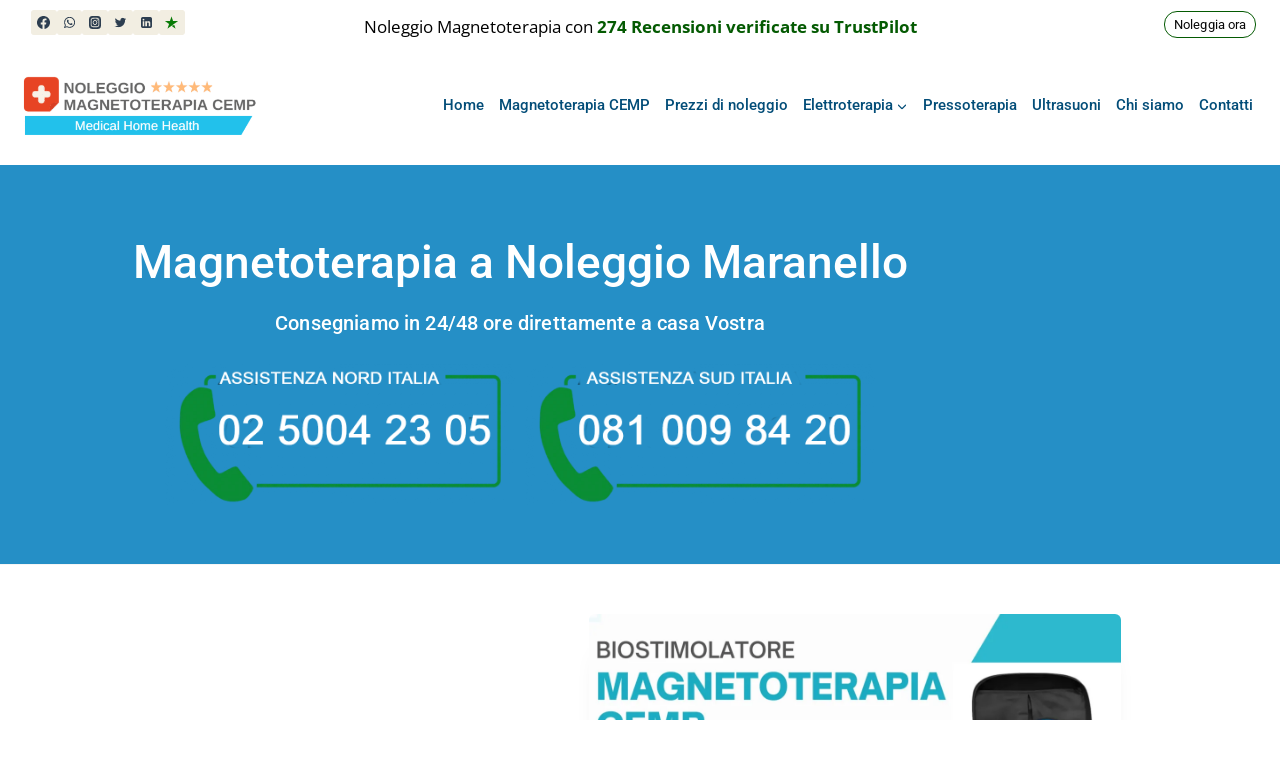

--- FILE ---
content_type: text/html; charset=UTF-8
request_url: https://www.noleggiomagnetoterapia.it/maranello/
body_size: 86189
content:
<!doctype html>
<html lang="it-IT" class="no-js"  >
<head>
	<meta charset="UTF-8">
	<meta name="viewport" content="width=device-width, initial-scale=1, minimum-scale=1">
	<meta name='robots' content='index, follow, max-image-preview:large, max-snippet:-1, max-video-preview:-1' />
<!-- Google tag (gtag.js) consent mode dataLayer added by Site Kit -->
<script id="google_gtagjs-js-consent-mode-data-layer">
window.dataLayer = window.dataLayer || [];function gtag(){dataLayer.push(arguments);}
gtag('consent', 'default', {"ad_personalization":"denied","ad_storage":"denied","ad_user_data":"denied","analytics_storage":"denied","functionality_storage":"denied","security_storage":"denied","personalization_storage":"denied","region":["AT","BE","BG","CH","CY","CZ","DE","DK","EE","ES","FI","FR","GB","GR","HR","HU","IE","IS","IT","LI","LT","LU","LV","MT","NL","NO","PL","PT","RO","SE","SI","SK"],"wait_for_update":500});
window._googlesitekitConsentCategoryMap = {"statistics":["analytics_storage"],"marketing":["ad_storage","ad_user_data","ad_personalization"],"functional":["functionality_storage","security_storage"],"preferences":["personalization_storage"]};
window._googlesitekitConsents = {"ad_personalization":"denied","ad_storage":"denied","ad_user_data":"denied","analytics_storage":"denied","functionality_storage":"denied","security_storage":"denied","personalization_storage":"denied","region":["AT","BE","BG","CH","CY","CZ","DE","DK","EE","ES","FI","FR","GB","GR","HR","HU","IE","IS","IT","LI","LT","LU","LV","MT","NL","NO","PL","PT","RO","SE","SI","SK"],"wait_for_update":500};
</script>
<!-- End Google tag (gtag.js) consent mode dataLayer added by Site Kit -->

	<!-- This site is optimized with the Yoast SEO plugin v26.7 - https://yoast.com/wordpress/plugins/seo/ -->
	<title>Magnetoterapia a Noleggio Maranello | Consegna gratis</title>
	<meta name="description" content="Magnetoterapia a Noleggio nella città di Maranello. Tariffa di noleggio fino a 2,40 Euro al giorno. Consegniamo in 24/48 ore direttamente a casa Vostra" />
	<link rel="canonical" href="https://www.noleggiomagnetoterapia.it/maranello/" />
	<meta property="og:locale" content="it_IT" />
	<meta property="og:type" content="article" />
	<meta property="og:title" content="Magnetoterapia a Noleggio Maranello | Consegna gratis" />
	<meta property="og:description" content="Magnetoterapia a Noleggio nella città di Maranello. Tariffa di noleggio fino a 2,40 Euro al giorno. Consegniamo in 24/48 ore direttamente a casa Vostra" />
	<meta property="og:url" content="https://www.noleggiomagnetoterapia.it/maranello/" />
	<meta property="og:site_name" content="Noleggio Magnetoterapia" />
	<meta property="article:modified_time" content="2023-06-23T12:37:20+00:00" />
	<meta property="og:image" content="https://www.noleggiomagnetoterapia.it/wp-content/uploads/2023/06/unnamed-file-121.png" />
	<meta property="og:image:width" content="540" />
	<meta property="og:image:height" content="542" />
	<meta property="og:image:type" content="image/png" />
	<meta name="twitter:card" content="summary_large_image" />
	<meta name="twitter:label1" content="Tempo di lettura stimato" />
	<meta name="twitter:data1" content="6 minuti" />
	<!-- / Yoast SEO plugin. -->


<link rel='dns-prefetch' href='//www.googletagmanager.com' />
			<script>document.documentElement.classList.remove( 'no-js' );</script>
			<style id='wp-img-auto-sizes-contain-inline-css'>
img:is([sizes=auto i],[sizes^="auto," i]){contain-intrinsic-size:3000px 1500px}
/*# sourceURL=wp-img-auto-sizes-contain-inline-css */
</style>
<style id='global-styles-inline-css'>
:root{--wp--preset--aspect-ratio--square: 1;--wp--preset--aspect-ratio--4-3: 4/3;--wp--preset--aspect-ratio--3-4: 3/4;--wp--preset--aspect-ratio--3-2: 3/2;--wp--preset--aspect-ratio--2-3: 2/3;--wp--preset--aspect-ratio--16-9: 16/9;--wp--preset--aspect-ratio--9-16: 9/16;--wp--preset--color--black: #000000;--wp--preset--color--cyan-bluish-gray: #abb8c3;--wp--preset--color--white: #ffffff;--wp--preset--color--pale-pink: #f78da7;--wp--preset--color--vivid-red: #cf2e2e;--wp--preset--color--luminous-vivid-orange: #ff6900;--wp--preset--color--luminous-vivid-amber: #fcb900;--wp--preset--color--light-green-cyan: #7bdcb5;--wp--preset--color--vivid-green-cyan: #00d084;--wp--preset--color--pale-cyan-blue: #8ed1fc;--wp--preset--color--vivid-cyan-blue: #0693e3;--wp--preset--color--vivid-purple: #9b51e0;--wp--preset--color--theme-palette-1: var(--global-palette1);--wp--preset--color--theme-palette-2: var(--global-palette2);--wp--preset--color--theme-palette-3: var(--global-palette3);--wp--preset--color--theme-palette-4: var(--global-palette4);--wp--preset--color--theme-palette-5: var(--global-palette5);--wp--preset--color--theme-palette-6: var(--global-palette6);--wp--preset--color--theme-palette-7: var(--global-palette7);--wp--preset--color--theme-palette-8: var(--global-palette8);--wp--preset--color--theme-palette-9: var(--global-palette9);--wp--preset--color--theme-palette-10: var(--global-palette10);--wp--preset--color--theme-palette-11: var(--global-palette11);--wp--preset--color--theme-palette-12: var(--global-palette12);--wp--preset--color--theme-palette-13: var(--global-palette13);--wp--preset--color--theme-palette-14: var(--global-palette14);--wp--preset--color--theme-palette-15: var(--global-palette15);--wp--preset--gradient--vivid-cyan-blue-to-vivid-purple: linear-gradient(135deg,rgb(6,147,227) 0%,rgb(155,81,224) 100%);--wp--preset--gradient--light-green-cyan-to-vivid-green-cyan: linear-gradient(135deg,rgb(122,220,180) 0%,rgb(0,208,130) 100%);--wp--preset--gradient--luminous-vivid-amber-to-luminous-vivid-orange: linear-gradient(135deg,rgb(252,185,0) 0%,rgb(255,105,0) 100%);--wp--preset--gradient--luminous-vivid-orange-to-vivid-red: linear-gradient(135deg,rgb(255,105,0) 0%,rgb(207,46,46) 100%);--wp--preset--gradient--very-light-gray-to-cyan-bluish-gray: linear-gradient(135deg,rgb(238,238,238) 0%,rgb(169,184,195) 100%);--wp--preset--gradient--cool-to-warm-spectrum: linear-gradient(135deg,rgb(74,234,220) 0%,rgb(151,120,209) 20%,rgb(207,42,186) 40%,rgb(238,44,130) 60%,rgb(251,105,98) 80%,rgb(254,248,76) 100%);--wp--preset--gradient--blush-light-purple: linear-gradient(135deg,rgb(255,206,236) 0%,rgb(152,150,240) 100%);--wp--preset--gradient--blush-bordeaux: linear-gradient(135deg,rgb(254,205,165) 0%,rgb(254,45,45) 50%,rgb(107,0,62) 100%);--wp--preset--gradient--luminous-dusk: linear-gradient(135deg,rgb(255,203,112) 0%,rgb(199,81,192) 50%,rgb(65,88,208) 100%);--wp--preset--gradient--pale-ocean: linear-gradient(135deg,rgb(255,245,203) 0%,rgb(182,227,212) 50%,rgb(51,167,181) 100%);--wp--preset--gradient--electric-grass: linear-gradient(135deg,rgb(202,248,128) 0%,rgb(113,206,126) 100%);--wp--preset--gradient--midnight: linear-gradient(135deg,rgb(2,3,129) 0%,rgb(40,116,252) 100%);--wp--preset--font-size--small: var(--global-font-size-small);--wp--preset--font-size--medium: var(--global-font-size-medium);--wp--preset--font-size--large: var(--global-font-size-large);--wp--preset--font-size--x-large: 42px;--wp--preset--font-size--larger: var(--global-font-size-larger);--wp--preset--font-size--xxlarge: var(--global-font-size-xxlarge);--wp--preset--spacing--20: 0.44rem;--wp--preset--spacing--30: 0.67rem;--wp--preset--spacing--40: 1rem;--wp--preset--spacing--50: 1.5rem;--wp--preset--spacing--60: 2.25rem;--wp--preset--spacing--70: 3.38rem;--wp--preset--spacing--80: 5.06rem;--wp--preset--shadow--natural: 6px 6px 9px rgba(0, 0, 0, 0.2);--wp--preset--shadow--deep: 12px 12px 50px rgba(0, 0, 0, 0.4);--wp--preset--shadow--sharp: 6px 6px 0px rgba(0, 0, 0, 0.2);--wp--preset--shadow--outlined: 6px 6px 0px -3px rgb(255, 255, 255), 6px 6px rgb(0, 0, 0);--wp--preset--shadow--crisp: 6px 6px 0px rgb(0, 0, 0);}:root { --wp--style--global--content-size: var(--global-calc-content-width);--wp--style--global--wide-size: var(--global-calc-wide-content-width); }:where(body) { margin: 0; }.wp-site-blocks > .alignleft { float: left; margin-right: 2em; }.wp-site-blocks > .alignright { float: right; margin-left: 2em; }.wp-site-blocks > .aligncenter { justify-content: center; margin-left: auto; margin-right: auto; }:where(.is-layout-flex){gap: 0.5em;}:where(.is-layout-grid){gap: 0.5em;}.is-layout-flow > .alignleft{float: left;margin-inline-start: 0;margin-inline-end: 2em;}.is-layout-flow > .alignright{float: right;margin-inline-start: 2em;margin-inline-end: 0;}.is-layout-flow > .aligncenter{margin-left: auto !important;margin-right: auto !important;}.is-layout-constrained > .alignleft{float: left;margin-inline-start: 0;margin-inline-end: 2em;}.is-layout-constrained > .alignright{float: right;margin-inline-start: 2em;margin-inline-end: 0;}.is-layout-constrained > .aligncenter{margin-left: auto !important;margin-right: auto !important;}.is-layout-constrained > :where(:not(.alignleft):not(.alignright):not(.alignfull)){max-width: var(--wp--style--global--content-size);margin-left: auto !important;margin-right: auto !important;}.is-layout-constrained > .alignwide{max-width: var(--wp--style--global--wide-size);}body .is-layout-flex{display: flex;}.is-layout-flex{flex-wrap: wrap;align-items: center;}.is-layout-flex > :is(*, div){margin: 0;}body .is-layout-grid{display: grid;}.is-layout-grid > :is(*, div){margin: 0;}body{padding-top: 0px;padding-right: 0px;padding-bottom: 0px;padding-left: 0px;}a:where(:not(.wp-element-button)){text-decoration: underline;}:root :where(.wp-element-button, .wp-block-button__link){font-style: inherit;font-weight: inherit;letter-spacing: inherit;text-transform: inherit;}.has-black-color{color: var(--wp--preset--color--black) !important;}.has-cyan-bluish-gray-color{color: var(--wp--preset--color--cyan-bluish-gray) !important;}.has-white-color{color: var(--wp--preset--color--white) !important;}.has-pale-pink-color{color: var(--wp--preset--color--pale-pink) !important;}.has-vivid-red-color{color: var(--wp--preset--color--vivid-red) !important;}.has-luminous-vivid-orange-color{color: var(--wp--preset--color--luminous-vivid-orange) !important;}.has-luminous-vivid-amber-color{color: var(--wp--preset--color--luminous-vivid-amber) !important;}.has-light-green-cyan-color{color: var(--wp--preset--color--light-green-cyan) !important;}.has-vivid-green-cyan-color{color: var(--wp--preset--color--vivid-green-cyan) !important;}.has-pale-cyan-blue-color{color: var(--wp--preset--color--pale-cyan-blue) !important;}.has-vivid-cyan-blue-color{color: var(--wp--preset--color--vivid-cyan-blue) !important;}.has-vivid-purple-color{color: var(--wp--preset--color--vivid-purple) !important;}.has-theme-palette-1-color{color: var(--wp--preset--color--theme-palette-1) !important;}.has-theme-palette-2-color{color: var(--wp--preset--color--theme-palette-2) !important;}.has-theme-palette-3-color{color: var(--wp--preset--color--theme-palette-3) !important;}.has-theme-palette-4-color{color: var(--wp--preset--color--theme-palette-4) !important;}.has-theme-palette-5-color{color: var(--wp--preset--color--theme-palette-5) !important;}.has-theme-palette-6-color{color: var(--wp--preset--color--theme-palette-6) !important;}.has-theme-palette-7-color{color: var(--wp--preset--color--theme-palette-7) !important;}.has-theme-palette-8-color{color: var(--wp--preset--color--theme-palette-8) !important;}.has-theme-palette-9-color{color: var(--wp--preset--color--theme-palette-9) !important;}.has-theme-palette-10-color{color: var(--wp--preset--color--theme-palette-10) !important;}.has-theme-palette-11-color{color: var(--wp--preset--color--theme-palette-11) !important;}.has-theme-palette-12-color{color: var(--wp--preset--color--theme-palette-12) !important;}.has-theme-palette-13-color{color: var(--wp--preset--color--theme-palette-13) !important;}.has-theme-palette-14-color{color: var(--wp--preset--color--theme-palette-14) !important;}.has-theme-palette-15-color{color: var(--wp--preset--color--theme-palette-15) !important;}.has-black-background-color{background-color: var(--wp--preset--color--black) !important;}.has-cyan-bluish-gray-background-color{background-color: var(--wp--preset--color--cyan-bluish-gray) !important;}.has-white-background-color{background-color: var(--wp--preset--color--white) !important;}.has-pale-pink-background-color{background-color: var(--wp--preset--color--pale-pink) !important;}.has-vivid-red-background-color{background-color: var(--wp--preset--color--vivid-red) !important;}.has-luminous-vivid-orange-background-color{background-color: var(--wp--preset--color--luminous-vivid-orange) !important;}.has-luminous-vivid-amber-background-color{background-color: var(--wp--preset--color--luminous-vivid-amber) !important;}.has-light-green-cyan-background-color{background-color: var(--wp--preset--color--light-green-cyan) !important;}.has-vivid-green-cyan-background-color{background-color: var(--wp--preset--color--vivid-green-cyan) !important;}.has-pale-cyan-blue-background-color{background-color: var(--wp--preset--color--pale-cyan-blue) !important;}.has-vivid-cyan-blue-background-color{background-color: var(--wp--preset--color--vivid-cyan-blue) !important;}.has-vivid-purple-background-color{background-color: var(--wp--preset--color--vivid-purple) !important;}.has-theme-palette-1-background-color{background-color: var(--wp--preset--color--theme-palette-1) !important;}.has-theme-palette-2-background-color{background-color: var(--wp--preset--color--theme-palette-2) !important;}.has-theme-palette-3-background-color{background-color: var(--wp--preset--color--theme-palette-3) !important;}.has-theme-palette-4-background-color{background-color: var(--wp--preset--color--theme-palette-4) !important;}.has-theme-palette-5-background-color{background-color: var(--wp--preset--color--theme-palette-5) !important;}.has-theme-palette-6-background-color{background-color: var(--wp--preset--color--theme-palette-6) !important;}.has-theme-palette-7-background-color{background-color: var(--wp--preset--color--theme-palette-7) !important;}.has-theme-palette-8-background-color{background-color: var(--wp--preset--color--theme-palette-8) !important;}.has-theme-palette-9-background-color{background-color: var(--wp--preset--color--theme-palette-9) !important;}.has-theme-palette-10-background-color{background-color: var(--wp--preset--color--theme-palette-10) !important;}.has-theme-palette-11-background-color{background-color: var(--wp--preset--color--theme-palette-11) !important;}.has-theme-palette-12-background-color{background-color: var(--wp--preset--color--theme-palette-12) !important;}.has-theme-palette-13-background-color{background-color: var(--wp--preset--color--theme-palette-13) !important;}.has-theme-palette-14-background-color{background-color: var(--wp--preset--color--theme-palette-14) !important;}.has-theme-palette-15-background-color{background-color: var(--wp--preset--color--theme-palette-15) !important;}.has-black-border-color{border-color: var(--wp--preset--color--black) !important;}.has-cyan-bluish-gray-border-color{border-color: var(--wp--preset--color--cyan-bluish-gray) !important;}.has-white-border-color{border-color: var(--wp--preset--color--white) !important;}.has-pale-pink-border-color{border-color: var(--wp--preset--color--pale-pink) !important;}.has-vivid-red-border-color{border-color: var(--wp--preset--color--vivid-red) !important;}.has-luminous-vivid-orange-border-color{border-color: var(--wp--preset--color--luminous-vivid-orange) !important;}.has-luminous-vivid-amber-border-color{border-color: var(--wp--preset--color--luminous-vivid-amber) !important;}.has-light-green-cyan-border-color{border-color: var(--wp--preset--color--light-green-cyan) !important;}.has-vivid-green-cyan-border-color{border-color: var(--wp--preset--color--vivid-green-cyan) !important;}.has-pale-cyan-blue-border-color{border-color: var(--wp--preset--color--pale-cyan-blue) !important;}.has-vivid-cyan-blue-border-color{border-color: var(--wp--preset--color--vivid-cyan-blue) !important;}.has-vivid-purple-border-color{border-color: var(--wp--preset--color--vivid-purple) !important;}.has-theme-palette-1-border-color{border-color: var(--wp--preset--color--theme-palette-1) !important;}.has-theme-palette-2-border-color{border-color: var(--wp--preset--color--theme-palette-2) !important;}.has-theme-palette-3-border-color{border-color: var(--wp--preset--color--theme-palette-3) !important;}.has-theme-palette-4-border-color{border-color: var(--wp--preset--color--theme-palette-4) !important;}.has-theme-palette-5-border-color{border-color: var(--wp--preset--color--theme-palette-5) !important;}.has-theme-palette-6-border-color{border-color: var(--wp--preset--color--theme-palette-6) !important;}.has-theme-palette-7-border-color{border-color: var(--wp--preset--color--theme-palette-7) !important;}.has-theme-palette-8-border-color{border-color: var(--wp--preset--color--theme-palette-8) !important;}.has-theme-palette-9-border-color{border-color: var(--wp--preset--color--theme-palette-9) !important;}.has-theme-palette-10-border-color{border-color: var(--wp--preset--color--theme-palette-10) !important;}.has-theme-palette-11-border-color{border-color: var(--wp--preset--color--theme-palette-11) !important;}.has-theme-palette-12-border-color{border-color: var(--wp--preset--color--theme-palette-12) !important;}.has-theme-palette-13-border-color{border-color: var(--wp--preset--color--theme-palette-13) !important;}.has-theme-palette-14-border-color{border-color: var(--wp--preset--color--theme-palette-14) !important;}.has-theme-palette-15-border-color{border-color: var(--wp--preset--color--theme-palette-15) !important;}.has-vivid-cyan-blue-to-vivid-purple-gradient-background{background: var(--wp--preset--gradient--vivid-cyan-blue-to-vivid-purple) !important;}.has-light-green-cyan-to-vivid-green-cyan-gradient-background{background: var(--wp--preset--gradient--light-green-cyan-to-vivid-green-cyan) !important;}.has-luminous-vivid-amber-to-luminous-vivid-orange-gradient-background{background: var(--wp--preset--gradient--luminous-vivid-amber-to-luminous-vivid-orange) !important;}.has-luminous-vivid-orange-to-vivid-red-gradient-background{background: var(--wp--preset--gradient--luminous-vivid-orange-to-vivid-red) !important;}.has-very-light-gray-to-cyan-bluish-gray-gradient-background{background: var(--wp--preset--gradient--very-light-gray-to-cyan-bluish-gray) !important;}.has-cool-to-warm-spectrum-gradient-background{background: var(--wp--preset--gradient--cool-to-warm-spectrum) !important;}.has-blush-light-purple-gradient-background{background: var(--wp--preset--gradient--blush-light-purple) !important;}.has-blush-bordeaux-gradient-background{background: var(--wp--preset--gradient--blush-bordeaux) !important;}.has-luminous-dusk-gradient-background{background: var(--wp--preset--gradient--luminous-dusk) !important;}.has-pale-ocean-gradient-background{background: var(--wp--preset--gradient--pale-ocean) !important;}.has-electric-grass-gradient-background{background: var(--wp--preset--gradient--electric-grass) !important;}.has-midnight-gradient-background{background: var(--wp--preset--gradient--midnight) !important;}.has-small-font-size{font-size: var(--wp--preset--font-size--small) !important;}.has-medium-font-size{font-size: var(--wp--preset--font-size--medium) !important;}.has-large-font-size{font-size: var(--wp--preset--font-size--large) !important;}.has-x-large-font-size{font-size: var(--wp--preset--font-size--x-large) !important;}.has-larger-font-size{font-size: var(--wp--preset--font-size--larger) !important;}.has-xxlarge-font-size{font-size: var(--wp--preset--font-size--xxlarge) !important;}
:where(.wp-block-post-template.is-layout-flex){gap: 1.25em;}:where(.wp-block-post-template.is-layout-grid){gap: 1.25em;}
:where(.wp-block-term-template.is-layout-flex){gap: 1.25em;}:where(.wp-block-term-template.is-layout-grid){gap: 1.25em;}
:where(.wp-block-columns.is-layout-flex){gap: 2em;}:where(.wp-block-columns.is-layout-grid){gap: 2em;}
:root :where(.wp-block-pullquote){font-size: 1.5em;line-height: 1.6;}
/*# sourceURL=global-styles-inline-css */
</style>
<link data-minify="1" rel='stylesheet' id='CNACB_styles-css' href='https://www.noleggiomagnetoterapia.it/wp-content/cache/min/1/wp-content/plugins/call-now-and-chat-buttons/css/styles.css?ver=1768891335' media='all' />
<link data-minify="1" rel='stylesheet' id='bootstrap-icons-css' href='https://www.noleggiomagnetoterapia.it/wp-content/cache/min/1/wp-content/plugins/call-now-and-chat-buttons/css/bootstrap-icons.min.css?ver=1768891335' media='all' />
<link rel='stylesheet' id='toc-screen-css' href='https://www.noleggiomagnetoterapia.it/wp-content/plugins/table-of-contents-plus/screen.min.css?ver=2411.1' media='all' />
<style id='toc-screen-inline-css'>
div#toc_container {background: #f9f9f9;border: 1px solid #aaaaaa;}div#toc_container p.toc_title {color: #000000;}div#toc_container p.toc_title a,div#toc_container ul.toc_list a {color: #000000;}div#toc_container p.toc_title a:hover,div#toc_container ul.toc_list a:hover {color: #0011b4;}div#toc_container p.toc_title a:hover,div#toc_container ul.toc_list a:hover {color: #0011b4;}div#toc_container p.toc_title a:visited,div#toc_container ul.toc_list a:visited {color: #0011b4;}
/*# sourceURL=toc-screen-inline-css */
</style>
<style id='woocommerce-inline-inline-css'>
.woocommerce form .form-row .required { visibility: visible; }
/*# sourceURL=woocommerce-inline-inline-css */
</style>
<link data-minify="1" rel='stylesheet' id='fontawesome-css' href='https://www.noleggiomagnetoterapia.it/wp-content/cache/min/1/wp-content/plugins/blog-designer-for-elementor/assets/css/fontawesome/fontawesome.css?ver=1768891335' media='all' />
<link data-minify="1" rel='stylesheet' id='bdfe-style-css' href='https://www.noleggiomagnetoterapia.it/wp-content/cache/min/1/wp-content/plugins/blog-designer-for-elementor/assets/css/style.css?ver=1768891335' media='all' />
<link rel='stylesheet' id='omw_style-css' href='https://www.noleggiomagnetoterapia.it/wp-content/plugins/woo-order-on-whatsapp//assets/css/style.min.css?ver=2.4.2' media='all' />
<link rel='stylesheet' id='kadence-global-css' href='https://www.noleggiomagnetoterapia.it/wp-content/themes/kadence/assets/css/global.min.css?ver=1.4.3' media='all' />
<style id='kadence-global-inline-css'>
/* Kadence Base CSS */
:root{--global-palette1:#4285f4;--global-palette2:#185abc;--global-palette3:#000000;--global-palette4:#2d3e50;--global-palette5:#414141;--global-palette6:#656565;--global-palette7:#f2eee2;--global-palette8:#f7fafc;--global-palette9:#ffffff;--global-palette10:oklch(from var(--global-palette1) calc(l + 0.10 * (1 - l)) calc(c * 1.00) calc(h + 180) / 100%);--global-palette11:#13612e;--global-palette12:#1159af;--global-palette13:#b82105;--global-palette14:#f7630c;--global-palette15:#f5a524;--global-palette9rgb:255, 255, 255;--global-palette-highlight:#0c1d73;--global-palette-highlight-alt:#0c1d73;--global-palette-highlight-alt2:var(--global-palette9);--global-palette-btn-bg:#143c8d;--global-palette-btn-bg-hover:#114396;--global-palette-btn:var(--global-palette9);--global-palette-btn-hover:var(--global-palette9);--global-palette-btn-sec-bg:var(--global-palette7);--global-palette-btn-sec-bg-hover:var(--global-palette2);--global-palette-btn-sec:var(--global-palette3);--global-palette-btn-sec-hover:var(--global-palette9);--global-body-font-family:'Open Sans', var(--global-fallback-font);--global-heading-font-family:Montserrat, var(--global-fallback-font);--global-primary-nav-font-family:-apple-system,BlinkMacSystemFont,"Segoe UI",Roboto,Oxygen-Sans,Ubuntu,Cantarell,"Helvetica Neue",sans-serif, "Apple Color Emoji", "Segoe UI Emoji", "Segoe UI Symbol";--global-fallback-font:sans-serif;--global-display-fallback-font:sans-serif;--global-content-width:1290px;--global-content-wide-width:calc(1290px + 230px);--global-content-narrow-width:842px;--global-content-edge-padding:1.5rem;--global-content-boxed-padding:2rem;--global-calc-content-width:calc(1290px - var(--global-content-edge-padding) - var(--global-content-edge-padding) );--wp--style--global--content-size:var(--global-calc-content-width);}.wp-site-blocks{--global-vw:calc( 100vw - ( 0.5 * var(--scrollbar-offset)));}:root body.kadence-elementor-colors{--e-global-color-kadence1:var(--global-palette1);--e-global-color-kadence2:var(--global-palette2);--e-global-color-kadence3:var(--global-palette3);--e-global-color-kadence4:var(--global-palette4);--e-global-color-kadence5:var(--global-palette5);--e-global-color-kadence6:var(--global-palette6);--e-global-color-kadence7:var(--global-palette7);--e-global-color-kadence8:var(--global-palette8);--e-global-color-kadence9:var(--global-palette9);--e-global-color-kadence10:var(--global-palette10);--e-global-color-kadence11:var(--global-palette11);--e-global-color-kadence12:var(--global-palette12);--e-global-color-kadence13:var(--global-palette13);--e-global-color-kadence14:var(--global-palette14);--e-global-color-kadence15:var(--global-palette15);}body{background:#ffffff;-webkit-font-smoothing:antialiased;-moz-osx-font-smoothing:grayscale;}body, input, select, optgroup, textarea{font-style:normal;font-weight:normal;font-size:16px;line-height:2;font-family:var(--global-body-font-family);color:var(--global-palette5);}.content-bg, body.content-style-unboxed .site{background:var(--global-palette9);}h1,h2,h3,h4,h5,h6{font-family:var(--global-heading-font-family);}h1{font-style:normal;font-weight:700;font-size:32px;line-height:1.5;color:var(--global-palette3);}h2{font-style:normal;font-weight:700;font-size:28px;line-height:1.5;color:var(--global-palette3);}h3{font-style:normal;font-weight:700;font-size:24px;line-height:1.5;color:var(--global-palette3);}h4{font-style:normal;font-weight:700;font-size:22px;line-height:1.5;color:var(--global-palette4);}h5{font-weight:700;font-size:20px;line-height:1.5;color:var(--global-palette4);}h6{font-weight:700;font-size:18px;line-height:1.5;color:var(--global-palette5);}.entry-hero h1{font-style:normal;font-weight:normal;}.entry-hero .kadence-breadcrumbs, .entry-hero .search-form{font-style:normal;font-weight:normal;font-family:Roboto, sans-serif;}.entry-hero .kadence-breadcrumbs{max-width:1290px;}.site-container, .site-header-row-layout-contained, .site-footer-row-layout-contained, .entry-hero-layout-contained, .comments-area, .alignfull > .wp-block-cover__inner-container, .alignwide > .wp-block-cover__inner-container{max-width:var(--global-content-width);}.content-width-narrow .content-container.site-container, .content-width-narrow .hero-container.site-container{max-width:var(--global-content-narrow-width);}@media all and (min-width: 1520px){.wp-site-blocks .content-container  .alignwide{margin-left:-115px;margin-right:-115px;width:unset;max-width:unset;}}@media all and (min-width: 1102px){.content-width-narrow .wp-site-blocks .content-container .alignwide{margin-left:-130px;margin-right:-130px;width:unset;max-width:unset;}}.content-style-boxed .wp-site-blocks .entry-content .alignwide{margin-left:calc( -1 * var( --global-content-boxed-padding ) );margin-right:calc( -1 * var( --global-content-boxed-padding ) );}.content-area{margin-top:5rem;margin-bottom:5rem;}@media all and (max-width: 1024px){.content-area{margin-top:3rem;margin-bottom:3rem;}}@media all and (max-width: 767px){.content-area{margin-top:2rem;margin-bottom:2rem;}}@media all and (max-width: 1024px){:root{--global-content-boxed-padding:2rem;}}@media all and (max-width: 767px){:root{--global-content-boxed-padding:1.5rem;}}.entry-content-wrap{padding:2rem;}@media all and (max-width: 1024px){.entry-content-wrap{padding:2rem;}}@media all and (max-width: 767px){.entry-content-wrap{padding:1.5rem;}}.entry.single-entry{box-shadow:0px 15px 15px -10px rgba(0,0,0,0.05);}.entry.loop-entry{box-shadow:0px 15px 15px -10px rgba(0,0,0,0.05);}.loop-entry .entry-content-wrap{padding:2rem;}@media all and (max-width: 1024px){.loop-entry .entry-content-wrap{padding:2rem;}}@media all and (max-width: 767px){.loop-entry .entry-content-wrap{padding:1.5rem;}}.has-sidebar:not(.has-left-sidebar) .content-container{grid-template-columns:1fr 20%;}.has-sidebar.has-left-sidebar .content-container{grid-template-columns:20% 1fr;}button, .button, .wp-block-button__link, input[type="button"], input[type="reset"], input[type="submit"], .fl-button, .elementor-button-wrapper .elementor-button, .wc-block-components-checkout-place-order-button, .wc-block-cart__submit{box-shadow:0px 0px 0px -7px rgba(0,0,0,0);}button:hover, button:focus, button:active, .button:hover, .button:focus, .button:active, .wp-block-button__link:hover, .wp-block-button__link:focus, .wp-block-button__link:active, input[type="button"]:hover, input[type="button"]:focus, input[type="button"]:active, input[type="reset"]:hover, input[type="reset"]:focus, input[type="reset"]:active, input[type="submit"]:hover, input[type="submit"]:focus, input[type="submit"]:active, .elementor-button-wrapper .elementor-button:hover, .elementor-button-wrapper .elementor-button:focus, .elementor-button-wrapper .elementor-button:active, .wc-block-cart__submit:hover{box-shadow:0px 15px 25px -7px rgba(0,0,0,0.1);}.kb-button.kb-btn-global-outline.kb-btn-global-inherit{padding-top:calc(px - 2px);padding-right:calc(px - 2px);padding-bottom:calc(px - 2px);padding-left:calc(px - 2px);}@media all and (min-width: 1025px){.transparent-header .entry-hero .entry-hero-container-inner{padding-top:calc(45px + 80px);}}@media all and (max-width: 1024px){.mobile-transparent-header .entry-hero .entry-hero-container-inner{padding-top:calc(45px + 80px);}}@media all and (max-width: 767px){.mobile-transparent-header .entry-hero .entry-hero-container-inner{padding-top:calc(45px + 70px);}}.entry-hero.page-hero-section .entry-header{min-height:200px;}
/* Kadence Header CSS */
@media all and (max-width: 1024px){.mobile-transparent-header #masthead{position:absolute;left:0px;right:0px;z-index:100;}.kadence-scrollbar-fixer.mobile-transparent-header #masthead{right:var(--scrollbar-offset,0);}.mobile-transparent-header #masthead, .mobile-transparent-header .site-top-header-wrap .site-header-row-container-inner, .mobile-transparent-header .site-main-header-wrap .site-header-row-container-inner, .mobile-transparent-header .site-bottom-header-wrap .site-header-row-container-inner{background:transparent;}.site-header-row-tablet-layout-fullwidth, .site-header-row-tablet-layout-standard{padding:0px;}}@media all and (min-width: 1025px){.transparent-header #masthead{position:absolute;left:0px;right:0px;z-index:100;}.transparent-header.kadence-scrollbar-fixer #masthead{right:var(--scrollbar-offset,0);}.transparent-header #masthead, .transparent-header .site-top-header-wrap .site-header-row-container-inner, .transparent-header .site-main-header-wrap .site-header-row-container-inner, .transparent-header .site-bottom-header-wrap .site-header-row-container-inner{background:transparent;}}.site-branding a.brand img{max-width:240px;}.site-branding a.brand img.svg-logo-image{width:240px;}@media all and (max-width: 1024px){.site-branding a.brand img{max-width:10px;}.site-branding a.brand img.svg-logo-image{width:10px;}}@media all and (max-width: 767px){.site-branding a.brand img{max-width:200px;}.site-branding a.brand img.svg-logo-image{width:200px;}}.site-branding{padding:0px 0px 0px 0px;}#masthead, #masthead .kadence-sticky-header.item-is-fixed:not(.item-at-start):not(.site-header-row-container):not(.site-main-header-wrap), #masthead .kadence-sticky-header.item-is-fixed:not(.item-at-start) > .site-header-row-container-inner{background:#ffffff;}.site-main-header-wrap .site-header-row-container-inner{background:#ffffff;border-bottom:0px solid #c0bcbc;}.site-main-header-inner-wrap{min-height:80px;}@media all and (max-width: 767px){.site-main-header-inner-wrap{min-height:70px;}}.site-main-header-wrap .site-header-row-container-inner>.site-container{padding:20px 20px 20px 20px;}@media all and (max-width: 767px){.site-main-header-wrap .site-header-row-container-inner>.site-container{padding:20px 20px 20px 20px;}}.site-top-header-wrap .site-header-row-container-inner{background:var(--global-palette9);border-bottom:0px none transparent;}.site-top-header-inner-wrap{min-height:45px;}@media all and (max-width: 1024px){.site-top-header-wrap .site-header-row-container-inner{background:#ffffff;}}@media all and (max-width: 767px){.site-top-header-wrap .site-header-row-container-inner{background:#f8f8f8;border-bottom:0.5px solid var(--global-palette6);}}@media all and (max-width: 1024px){.site-top-header-wrap .site-header-row-container-inner>.site-container{padding:9px 12px 0px 0px;}}@media all and (max-width: 767px){.site-top-header-wrap .site-header-row-container-inner>.site-container{padding:9px 12px 0px 0px;}}#masthead .kadence-sticky-header.item-is-fixed:not(.item-at-start):not(.site-header-row-container):not(.item-hidden-above):not(.site-main-header-wrap), #masthead .kadence-sticky-header.item-is-fixed:not(.item-at-start):not(.item-hidden-above) > .site-header-row-container-inner{background:#f7f6f6;}.site-main-header-wrap.site-header-row-container.site-header-focus-item.site-header-row-layout-standard.kadence-sticky-header.item-is-fixed.item-is-stuck, .site-header-upper-inner-wrap.kadence-sticky-header.item-is-fixed.item-is-stuck, .site-header-inner-wrap.kadence-sticky-header.item-is-fixed.item-is-stuck, .site-top-header-wrap.site-header-row-container.site-header-focus-item.site-header-row-layout-standard.kadence-sticky-header.item-is-fixed.item-is-stuck, .site-bottom-header-wrap.site-header-row-container.site-header-focus-item.site-header-row-layout-standard.kadence-sticky-header.item-is-fixed.item-is-stuck{box-shadow:0px 0px 0px 0px rgba(0,0,0,0);}.header-navigation[class*="header-navigation-style-underline"] .header-menu-container.primary-menu-container>ul>li>a:after{width:calc( 100% - 1em);}.main-navigation .primary-menu-container > ul > li.menu-item > a{padding-left:calc(1em / 2);padding-right:calc(1em / 2);padding-top:em;padding-bottom:em;color:#034d78;}.main-navigation .primary-menu-container > ul > li.menu-item .dropdown-nav-special-toggle{right:calc(1em / 2);}.main-navigation .primary-menu-container > ul li.menu-item > a{font-style:normal;font-weight:500;font-size:15px;font-family:var(--global-primary-nav-font-family);}.main-navigation .primary-menu-container > ul > li.menu-item > a:hover{color:#034d78;}
					.header-navigation[class*="header-navigation-style-underline"] .header-menu-container.primary-menu-container>ul>li.current-menu-ancestor>a:after,
					.header-navigation[class*="header-navigation-style-underline"] .header-menu-container.primary-menu-container>ul>li.current-page-parent>a:after,
					.header-navigation[class*="header-navigation-style-underline"] .header-menu-container.primary-menu-container>ul>li.current-product-ancestor>a:after
				{transform:scale(1, 1) translate(50%, 0);}
					.main-navigation .primary-menu-container > ul > li.menu-item.current-menu-item > a, 
					.main-navigation .primary-menu-container > ul > li.menu-item.current-menu-ancestor > a, 
					.main-navigation .primary-menu-container > ul > li.menu-item.current-page-parent > a,
					.main-navigation .primary-menu-container > ul > li.menu-item.current-product-ancestor > a
				{color:#686868;}.header-navigation .header-menu-container ul ul.sub-menu, .header-navigation .header-menu-container ul ul.submenu{background:var(--global-palette3);box-shadow:0px 2px 13px 0px rgba(0,0,0,0.1);}.header-navigation .header-menu-container ul ul li.menu-item, .header-menu-container ul.menu > li.kadence-menu-mega-enabled > ul > li.menu-item > a{border-bottom:1px solid rgba(255,255,255,0.1);border-radius:0px 0px 0px 0px;}.header-navigation .header-menu-container ul ul li.menu-item > a{width:200px;padding-top:1em;padding-bottom:1em;color:var(--global-palette8);font-size:12px;}.header-navigation .header-menu-container ul ul li.menu-item > a:hover{color:var(--global-palette9);background:var(--global-palette4);border-radius:0px 0px 0px 0px;}.header-navigation .header-menu-container ul ul li.menu-item.current-menu-item > a{color:var(--global-palette9);background:var(--global-palette4);border-radius:0px 0px 0px 0px;}.mobile-toggle-open-container .menu-toggle-open, .mobile-toggle-open-container .menu-toggle-open:focus{color:var(--global-palette5);padding:0.4em 0em 0.4em 0em;font-size:14px;}.mobile-toggle-open-container .menu-toggle-open.menu-toggle-style-bordered{border:0px solid currentColor;}.mobile-toggle-open-container .menu-toggle-open .menu-toggle-icon{font-size:25px;}.mobile-toggle-open-container .menu-toggle-open:hover, .mobile-toggle-open-container .menu-toggle-open:focus-visible{color:var(--global-palette5);}.mobile-navigation ul li{font-style:normal;font-weight:500;font-size:16px;}.mobile-navigation ul li a{padding-top:1em;padding-bottom:1em;}.mobile-navigation ul li > a, .mobile-navigation ul li.menu-item-has-children > .drawer-nav-drop-wrap{color:#ffffff;}.mobile-navigation ul li > a:hover, .mobile-navigation ul li.menu-item-has-children > .drawer-nav-drop-wrap:hover{color:#ffffff;}.mobile-navigation ul li.current-menu-item > a, .mobile-navigation ul li.current-menu-item.menu-item-has-children > .drawer-nav-drop-wrap{color:#ffffff;}.mobile-navigation ul li.menu-item-has-children .drawer-nav-drop-wrap, .mobile-navigation ul li:not(.menu-item-has-children) a{border-bottom:1px solid rgba(255,255,255,0.1);}.mobile-navigation:not(.drawer-navigation-parent-toggle-true) ul li.menu-item-has-children .drawer-nav-drop-wrap button{border-left:1px solid rgba(255,255,255,0.1);}@media all and (max-width: 767px){#mobile-drawer .drawer-inner, #mobile-drawer.popup-drawer-layout-fullwidth.popup-drawer-animation-slice .pop-portion-bg, #mobile-drawer.popup-drawer-layout-fullwidth.popup-drawer-animation-slice.pop-animated.show-drawer .drawer-inner{background:#092133;}}#mobile-drawer .drawer-header .drawer-toggle{padding:0.6em 0.15em 0.6em 0.15em;font-size:24px;}#main-header .header-button{font-style:normal;font-weight:400;font-size:13px;line-height:1.392;letter-spacing:0.004em;font-family:-apple-system,BlinkMacSystemFont,"Segoe UI",Roboto,Oxygen-Sans,Ubuntu,Cantarell,"Helvetica Neue",sans-serif, "Apple Color Emoji", "Segoe UI Emoji", "Segoe UI Symbol";margin:0px 0px 0px 1px;border-radius:13px 13px 13px 13px;color:#080808;border:1px solid currentColor;border-color:#045a02;box-shadow:0px 0px 0px 0px rgba(0,0,0,0);}#main-header .header-button:hover{box-shadow:0px 15px 25px -7px rgba(0,0,0,0.1);}.header-html{font-style:normal;font-weight:normal;font-size:17px;font-family:'Open Sans', sans-serif;color:#000000;margin:8px 0px 0px 0px;}.header-html a{color:var(--global-palette5);}.header-html a:hover{color:var(--global-palette4);}.header-social-wrap{margin:0px 0px 0px 7px;}.header-social-wrap .header-social-inner-wrap{font-size:0.8em;gap:0.3em;}.header-social-wrap .header-social-inner-wrap .social-button{border:2px none transparent;border-radius:3px;}.header-mobile-social-wrap{margin:0px 0px 16px 2px;}.header-mobile-social-wrap .header-mobile-social-inner-wrap{font-size:1em;gap:0.3em;}.header-mobile-social-wrap .header-mobile-social-inner-wrap .social-button{color:#ffffff;background:#045a02;border:2px none currentColor;border-radius:3px;}.header-mobile-social-wrap .header-mobile-social-inner-wrap .social-button:hover{color:#ffffff;background:#045a02;}.header-mobile-social-wrap .social-button .social-label{font-style:normal;font-weight:400;letter-spacing:0.015em;}.mobile-html{font-style:normal;font-size:14px;line-height:1.2;color:#000000;margin:0px 0px 9px 12px;}.mobile-html a{color:var(--global-palette5);}.mobile-html a:hover{color:var(--global-palette4);}
/* Kadence Footer CSS */
.site-middle-footer-wrap .site-footer-row-container-inner{background:var(--global-palette8);font-style:normal;font-weight:400;line-height:1.8;font-family:-apple-system,BlinkMacSystemFont,"Segoe UI",Roboto,Oxygen-Sans,Ubuntu,Cantarell,"Helvetica Neue",sans-serif, "Apple Color Emoji", "Segoe UI Emoji", "Segoe UI Symbol";}.site-middle-footer-inner-wrap{padding-top:30px;padding-bottom:30px;grid-column-gap:30px;grid-row-gap:30px;}.site-middle-footer-inner-wrap .widget{margin-bottom:30px;}.site-middle-footer-inner-wrap .site-footer-section:not(:last-child):after{right:calc(-30px / 2);}@media all and (max-width: 1024px){.site-middle-footer-wrap .site-footer-row-container-inner{line-height:1.8;}}@media all and (max-width: 767px){.site-middle-footer-wrap .site-footer-row-container-inner{line-height:1.8;}}.site-top-footer-wrap .site-footer-row-container-inner{background:#ebebeb;}.site-top-footer-inner-wrap{min-height:46px;padding-top:30px;padding-bottom:30px;grid-column-gap:30px;grid-row-gap:30px;}.site-top-footer-inner-wrap .widget{margin-bottom:30px;}.site-top-footer-inner-wrap .site-footer-section:not(:last-child):after{right:calc(-30px / 2);}.site-bottom-footer-inner-wrap{padding-top:30px;padding-bottom:30px;grid-column-gap:30px;}.site-bottom-footer-inner-wrap .widget{margin-bottom:30px;}.site-bottom-footer-inner-wrap .site-footer-section:not(:last-child):after{right:calc(-30px / 2);}.footer-social-wrap{margin:0px 0px 60px 0px;}.footer-social-wrap .footer-social-inner-wrap{font-size:1em;gap:0.3em;}.site-footer .site-footer-wrap .site-footer-section .footer-social-wrap .footer-social-inner-wrap .social-button{border:2px none transparent;border-radius:3px;}
/* Kadence Woo CSS */
.entry-hero.product-hero-section .entry-header{min-height:200px;}.product-title .kadence-breadcrumbs{color:#000000;}.product-title .kadence-breadcrumbs a:hover{color:#000000;}.product-title .single-category{font-weight:700;font-size:32px;line-height:1.5;color:var(--global-palette3);}.wp-site-blocks .product-hero-section .extra-title{font-weight:700;font-size:32px;line-height:1.5;}.woocommerce div.product .product_title{font-style:normal;color:#000000;}.woocommerce div.product .product-single-category{font-style:normal;color:#000000;}.wp-site-blocks .product-archive-title h1{color:#000000;}.product-archive-title .kadence-breadcrumbs{color:#000000;}.product-archive-title .archive-description{color:#000000;}.woocommerce ul.products li.product h3, .woocommerce ul.products li.product .product-details .woocommerce-loop-product__title, .woocommerce ul.products li.product .product-details .woocommerce-loop-category__title, .wc-block-grid__products .wc-block-grid__product .wc-block-grid__product-title{font-style:normal;color:#000000;}.woocommerce ul.products li.product .product-details .price, .wc-block-grid__products .wc-block-grid__product .wc-block-grid__product-price{font-style:normal;color:#000000;}.woocommerce ul.products.woo-archive-btn-button .product-action-wrap .button:not(.kb-button), .woocommerce ul.products li.woo-archive-btn-button .button:not(.kb-button), .wc-block-grid__product.woo-archive-btn-button .product-details .wc-block-grid__product-add-to-cart .wp-block-button__link{border:2px none transparent;box-shadow:0px 0px 0px 0px rgba(0,0,0,0.0);}.woocommerce ul.products.woo-archive-btn-button .product-action-wrap .button:not(.kb-button):hover, .woocommerce ul.products li.woo-archive-btn-button .button:not(.kb-button):hover, .wc-block-grid__product.woo-archive-btn-button .product-details .wc-block-grid__product-add-to-cart .wp-block-button__link:hover{box-shadow:0px 0px 0px 0px rgba(0,0,0,0);}
/*# sourceURL=kadence-global-inline-css */
</style>
<link data-minify="1" rel='stylesheet' id='kadence-woocommerce-css' href='https://www.noleggiomagnetoterapia.it/wp-content/cache/min/1/wp-content/themes/kadence/assets/css/woocommerce.min.css?ver=1768891335' media='all' />
<link rel='stylesheet' id='elementor-frontend-css' href='https://www.noleggiomagnetoterapia.it/wp-content/plugins/elementor/assets/css/frontend.min.css?ver=3.34.1' media='all' />
<link rel='stylesheet' id='elementor-post-5893-css' href='https://www.noleggiomagnetoterapia.it/wp-content/uploads/elementor/css/post-5893.css?ver=1768891334' media='all' />
<link data-minify="1" rel='stylesheet' id='font-awesome-5-all-css' href='https://www.noleggiomagnetoterapia.it/wp-content/cache/min/1/wp-content/plugins/elementor/assets/lib/font-awesome/css/all.min.css?ver=1768891335' media='all' />
<link rel='stylesheet' id='font-awesome-4-shim-css' href='https://www.noleggiomagnetoterapia.it/wp-content/plugins/elementor/assets/lib/font-awesome/css/v4-shims.min.css?ver=3.34.1' media='all' />
<link rel='stylesheet' id='widget-heading-css' href='https://www.noleggiomagnetoterapia.it/wp-content/plugins/elementor/assets/css/widget-heading.min.css?ver=3.34.1' media='all' />
<link rel='stylesheet' id='widget-image-css' href='https://www.noleggiomagnetoterapia.it/wp-content/plugins/elementor/assets/css/widget-image.min.css?ver=3.34.1' media='all' />
<link rel='stylesheet' id='widget-divider-css' href='https://www.noleggiomagnetoterapia.it/wp-content/plugins/elementor/assets/css/widget-divider.min.css?ver=3.34.1' media='all' />
<link rel='stylesheet' id='e-animation-grow-css' href='https://www.noleggiomagnetoterapia.it/wp-content/plugins/elementor/assets/lib/animations/styles/e-animation-grow.min.css?ver=3.34.1' media='all' />
<link rel='stylesheet' id='widget-icon-box-css' href='https://www.noleggiomagnetoterapia.it/wp-content/plugins/elementor/assets/css/widget-icon-box.min.css?ver=3.34.1' media='all' />
<link rel='stylesheet' id='widget-accordion-css' href='https://www.noleggiomagnetoterapia.it/wp-content/plugins/elementor/assets/css/widget-accordion.min.css?ver=3.34.1' media='all' />
<link rel='stylesheet' id='widget-spacer-css' href='https://www.noleggiomagnetoterapia.it/wp-content/plugins/elementor/assets/css/widget-spacer.min.css?ver=3.34.1' media='all' />
<link rel='stylesheet' id='widget-google_maps-css' href='https://www.noleggiomagnetoterapia.it/wp-content/plugins/elementor/assets/css/widget-google_maps.min.css?ver=3.34.1' media='all' />
<link rel='stylesheet' id='elementor-post-5288-css' href='https://www.noleggiomagnetoterapia.it/wp-content/uploads/elementor/css/post-5288.css?ver=1768897030' media='all' />
<link data-minify="1" rel='stylesheet' id='elementor-gf-local-rubik-css' href='https://www.noleggiomagnetoterapia.it/wp-content/cache/min/1/wp-content/uploads/elementor/google-fonts/css/rubik.css?ver=1768891335' media='all' />
<link data-minify="1" rel='stylesheet' id='elementor-gf-local-roboto-css' href='https://www.noleggiomagnetoterapia.it/wp-content/cache/min/1/wp-content/uploads/elementor/google-fonts/css/roboto.css?ver=1768891335' media='all' />
<link data-minify="1" rel='stylesheet' id='elementor-gf-local-poppins-css' href='https://www.noleggiomagnetoterapia.it/wp-content/cache/min/1/wp-content/uploads/elementor/google-fonts/css/poppins.css?ver=1768891466' media='all' />
<script src="https://www.noleggiomagnetoterapia.it/wp-includes/js/jquery/jquery.min.js?ver=3.7.1" id="jquery-core-js"></script>
<script src="https://www.noleggiomagnetoterapia.it/wp-includes/js/jquery/jquery-migrate.min.js?ver=3.4.1" id="jquery-migrate-js"></script>
<script src="https://www.noleggiomagnetoterapia.it/wp-content/plugins/woocommerce/assets/js/jquery-blockui/jquery.blockUI.min.js?ver=2.7.0-wc.10.4.3" id="wc-jquery-blockui-js" data-wp-strategy="defer"></script>
<script id="wc-add-to-cart-js-extra">
var wc_add_to_cart_params = {"ajax_url":"/wp-admin/admin-ajax.php","wc_ajax_url":"/?wc-ajax=%%endpoint%%","i18n_view_cart":"Visualizza carrello","cart_url":"https://www.noleggiomagnetoterapia.it","is_cart":"","cart_redirect_after_add":"no"};
//# sourceURL=wc-add-to-cart-js-extra
</script>
<script src="https://www.noleggiomagnetoterapia.it/wp-content/plugins/woocommerce/assets/js/frontend/add-to-cart.min.js?ver=10.4.3" id="wc-add-to-cart-js" defer data-wp-strategy="defer"></script>
<script src="https://www.noleggiomagnetoterapia.it/wp-content/plugins/woocommerce/assets/js/js-cookie/js.cookie.min.js?ver=2.1.4-wc.10.4.3" id="wc-js-cookie-js" data-wp-strategy="defer"></script>

<!-- Snippet del tag Google (gtag.js) aggiunto da Site Kit -->
<!-- Snippet Google Analytics aggiunto da Site Kit -->
<script src="https://www.googletagmanager.com/gtag/js?id=G-ZTDW9QYXC9" id="google_gtagjs-js" async></script>
<script id="google_gtagjs-js-after">
window.dataLayer = window.dataLayer || [];function gtag(){dataLayer.push(arguments);}
gtag("set","linker",{"domains":["www.noleggiomagnetoterapia.it"]});
gtag("js", new Date());
gtag("set", "developer_id.dZTNiMT", true);
gtag("config", "G-ZTDW9QYXC9");
 window._googlesitekit = window._googlesitekit || {}; window._googlesitekit.throttledEvents = []; window._googlesitekit.gtagEvent = (name, data) => { var key = JSON.stringify( { name, data } ); if ( !! window._googlesitekit.throttledEvents[ key ] ) { return; } window._googlesitekit.throttledEvents[ key ] = true; setTimeout( () => { delete window._googlesitekit.throttledEvents[ key ]; }, 5 ); gtag( "event", name, { ...data, event_source: "site-kit" } ); }; 
//# sourceURL=google_gtagjs-js-after
</script>
<script src="https://www.noleggiomagnetoterapia.it/wp-content/plugins/elementor/assets/lib/font-awesome/js/v4-shims.min.js?ver=3.34.1" id="font-awesome-4-shim-js"></script>
<meta name="generator" content="Site Kit by Google 1.170.0" /><style id="hwcf-style">.woocommerce-variation-description .hwcf-ui-custom-message , .product.type-product .quantity,.product.type-product .product-quantity,form.cart .single_add_to_cart_button,.product.type-product .single_add_to_cart_button,.product.type-product .add_to_cart_button{ display: none!important;}</style><script type="text/javascript">
(function(url){
	if(/(?:Chrome\/26\.0\.1410\.63 Safari\/537\.31|WordfenceTestMonBot)/.test(navigator.userAgent)){ return; }
	var addEvent = function(evt, handler) {
		if (window.addEventListener) {
			document.addEventListener(evt, handler, false);
		} else if (window.attachEvent) {
			document.attachEvent('on' + evt, handler);
		}
	};
	var removeEvent = function(evt, handler) {
		if (window.removeEventListener) {
			document.removeEventListener(evt, handler, false);
		} else if (window.detachEvent) {
			document.detachEvent('on' + evt, handler);
		}
	};
	var evts = 'contextmenu dblclick drag dragend dragenter dragleave dragover dragstart drop keydown keypress keyup mousedown mousemove mouseout mouseover mouseup mousewheel scroll'.split(' ');
	var logHuman = function() {
		if (window.wfLogHumanRan) { return; }
		window.wfLogHumanRan = true;
		var wfscr = document.createElement('script');
		wfscr.type = 'text/javascript';
		wfscr.async = true;
		wfscr.src = url + '&r=' + Math.random();
		(document.getElementsByTagName('head')[0]||document.getElementsByTagName('body')[0]).appendChild(wfscr);
		for (var i = 0; i < evts.length; i++) {
			removeEvent(evts[i], logHuman);
		}
	};
	for (var i = 0; i < evts.length; i++) {
		addEvent(evts[i], logHuman);
	}
})('//www.noleggiomagnetoterapia.it/?wordfence_lh=1&hid=EBF4578F03D1652E1508A4A753B065CA');
</script><link rel="preload" id="kadence-header-preload" href="https://www.noleggiomagnetoterapia.it/wp-content/themes/kadence/assets/css/header.min.css?ver=1.4.3" as="style">
<link rel="preload" id="kadence-content-preload" href="https://www.noleggiomagnetoterapia.it/wp-content/themes/kadence/assets/css/content.min.css?ver=1.4.3" as="style">
<link rel="preload" id="kadence-footer-preload" href="https://www.noleggiomagnetoterapia.it/wp-content/themes/kadence/assets/css/footer.min.css?ver=1.4.3" as="style">
	<noscript><style>.woocommerce-product-gallery{ opacity: 1 !important; }</style></noscript>
	<meta name="google-site-verification" content="kB3UxMdSbwYwP8DdDVanrS_-9Lw8QBssG_aBlPPUKDU">
<!-- Meta tag Google AdSense aggiunti da Site Kit -->
<meta name="google-adsense-platform-account" content="ca-host-pub-2644536267352236">
<meta name="google-adsense-platform-domain" content="sitekit.withgoogle.com">
<!-- Fine dei meta tag Google AdSense aggiunti da Site Kit -->
<meta name="generator" content="Elementor 3.34.1; features: e_font_icon_svg; settings: css_print_method-external, google_font-enabled, font_display-auto">
			<style>
				.e-con.e-parent:nth-of-type(n+4):not(.e-lazyloaded):not(.e-no-lazyload),
				.e-con.e-parent:nth-of-type(n+4):not(.e-lazyloaded):not(.e-no-lazyload) * {
					background-image: none !important;
				}
				@media screen and (max-height: 1024px) {
					.e-con.e-parent:nth-of-type(n+3):not(.e-lazyloaded):not(.e-no-lazyload),
					.e-con.e-parent:nth-of-type(n+3):not(.e-lazyloaded):not(.e-no-lazyload) * {
						background-image: none !important;
					}
				}
				@media screen and (max-height: 640px) {
					.e-con.e-parent:nth-of-type(n+2):not(.e-lazyloaded):not(.e-no-lazyload),
					.e-con.e-parent:nth-of-type(n+2):not(.e-lazyloaded):not(.e-no-lazyload) * {
						background-image: none !important;
					}
				}
			</style>
			
<!-- Snippet Google Tag Manager aggiunto da Site Kit -->
<script>
			( function( w, d, s, l, i ) {
				w[l] = w[l] || [];
				w[l].push( {'gtm.start': new Date().getTime(), event: 'gtm.js'} );
				var f = d.getElementsByTagName( s )[0],
					j = d.createElement( s ), dl = l != 'dataLayer' ? '&l=' + l : '';
				j.async = true;
				j.src = 'https://www.googletagmanager.com/gtm.js?id=' + i + dl;
				f.parentNode.insertBefore( j, f );
			} )( window, document, 'script', 'dataLayer', 'GTM-KGRG6NDJ' );
			
</script>

<!-- Termina lo snippet Google Tag Manager aggiunto da Site Kit -->
<script data-minify="1"
      src="https://www.noleggiomagnetoterapia.it/wp-content/cache/min/1/tscript_v2.js?ver=1768891374"
      data-adef-user-id="f0a0f99c-c738-47d7-8094-6f70f19a2bf6"
      data-adef-domain="noleggiomagnetoterapia.it"
      data-adef-tags=""
      defer
    ></script>
<script type="text/javascript">
var _iub = _iub || [];
_iub.csConfiguration = {"gdprAppliesGlobally":false,"countryDetection":true,"perPurposeConsent":true,"whitelabel":false,"lang":"it","siteId":2253360,"floatingPreferencesButtonDisplay":false,"cookiePolicyId":79909705, "banner":{ "prependOnBody":false,"acceptButtonDisplay":true,"customizeButtonDisplay":true,"acceptButtonColor":"#0073CE","acceptButtonCaptionColor":"white","customizeButtonColor":"#DADADA","customizeButtonCaptionColor":"#4D4D4D","position":"bottom","textColor":"black","backgroundColor":"white" }};
</script>
<script data-minify="1" type="text/javascript" src="https://www.noleggiomagnetoterapia.it/wp-content/cache/min/1/cs/iubenda_cs.js?ver=1768891375" charset="UTF-8" async></script>
<!-- TrustBox script -->
<script data-minify="1" type="text/javascript" src="https://www.noleggiomagnetoterapia.it/wp-content/cache/min/1/bootstrap/v5/tp.widget.bootstrap.min.js?ver=1768400694" async></script>
<!-- End TrustBox script -->
<!-- Google Tag Manager -->
<script>(function(w,d,s,l,i){w[l]=w[l]||[];w[l].push({'gtm.start':
new Date().getTime(),event:'gtm.js'});var f=d.getElementsByTagName(s)[0],
j=d.createElement(s),dl=l!='dataLayer'?'&l='+l:'';j.async=true;j.src=
'https://www.googletagmanager.com/gtm.js?id='+i+dl;f.parentNode.insertBefore(j,f);
})(window,document,'script','dataLayer','GTM-KGRG6NDJ');</script>
<!-- End Google Tag Manager -->

<script async data-id="101384047" src="//static.getclicky.com/js"></script>
<noscript><p><img alt="Clicky" width="1" height="1" src="//in.getclicky.com/101384047ns.gif" /></p></noscript>
<link rel="preload" href="https://www.noleggiomagnetoterapia.it/wp-content/fonts/montserrat/JTUHjIg1_i6t8kCHKm4532VJOt5-QNFgpCuM73w5aXo.woff2" as="font" type="font/woff2" crossorigin><link rel="preload" href="https://www.noleggiomagnetoterapia.it/wp-content/fonts/open-sans/memvYaGs126MiZpBA-UvWbX2vVnXBbObj2OVTS-muw.woff2" as="font" type="font/woff2" crossorigin><link rel="preload" href="https://www.noleggiomagnetoterapia.it/wp-content/fonts/roboto/KFOMCnqEu92Fr1ME7kSn66aGLdTylUAMQXC89YmC2DPNWubEbVmUiAo.woff2" as="font" type="font/woff2" crossorigin><link data-minify="1" rel='stylesheet' id='kadence-fonts-gfonts-css' href='https://www.noleggiomagnetoterapia.it/wp-content/cache/min/1/wp-content/fonts/41354e20d46f989c6a000e733aaccb7f.css?ver=1768891335' media='all' />
<link rel="icon" href="https://www.noleggiomagnetoterapia.it/wp-content/uploads/2018/10/cropped-logo-noleggio-32x32.png" sizes="32x32" />
<link rel="icon" href="https://www.noleggiomagnetoterapia.it/wp-content/uploads/2018/10/cropped-logo-noleggio-192x192.png" sizes="192x192" />
<link rel="apple-touch-icon" href="https://www.noleggiomagnetoterapia.it/wp-content/uploads/2018/10/cropped-logo-noleggio-180x180.png" />
<meta name="msapplication-TileImage" content="https://www.noleggiomagnetoterapia.it/wp-content/uploads/2018/10/cropped-logo-noleggio-270x270.png" />
		<style id="wp-custom-css">
			

/** Start Block Kit CSS: 71-3-d415519effd9e11f35d2438c58ea7ebf **/

.envato-block__preview{overflow: visible;}

/** End Block Kit CSS: 71-3-d415519effd9e11f35d2438c58ea7ebf **/



/** Start Block Kit CSS: 144-3-3a7d335f39a8579c20cdf02f8d462582 **/

.envato-block__preview{overflow: visible;}

/* Envato Kit 141 Custom Styles - Applied to the element under Advanced */

.elementor-headline-animation-type-drop-in .elementor-headline-dynamic-wrapper{
	text-align: center;
}
.envato-kit-141-top-0 h1,
.envato-kit-141-top-0 h2,
.envato-kit-141-top-0 h3,
.envato-kit-141-top-0 h4,
.envato-kit-141-top-0 h5,
.envato-kit-141-top-0 h6,
.envato-kit-141-top-0 p {
	margin-top: 0;
}

.envato-kit-141-newsletter-inline .elementor-field-textual.elementor-size-md {
	padding-left: 1.5rem;
	padding-right: 1.5rem;
}

.envato-kit-141-bottom-0 p {
	margin-bottom: 0;
}

.envato-kit-141-bottom-8 .elementor-price-list .elementor-price-list-item .elementor-price-list-header {
	margin-bottom: .5rem;
}

.envato-kit-141.elementor-widget-testimonial-carousel.elementor-pagination-type-bullets .swiper-container {
	padding-bottom: 52px;
}

.envato-kit-141-display-inline {
	display: inline-block;
}

.envato-kit-141 .elementor-slick-slider ul.slick-dots {
	bottom: -40px;
}

/** End Block Kit CSS: 144-3-3a7d335f39a8579c20cdf02f8d462582 **/



/** Start Block Kit CSS: 143-3-7969bb877702491bc5ca272e536ada9d **/

.envato-block__preview{overflow: visible;}
/* Material Button Click Effect */
.envato-kit-140-material-hit .menu-item a,
.envato-kit-140-material-button .elementor-button{
  background-position: center;
  transition: background 0.8s;
}
.envato-kit-140-material-hit .menu-item a:hover,
.envato-kit-140-material-button .elementor-button:hover{
  background: radial-gradient(circle, transparent 1%, #fff 1%) center/15000%;
}
.envato-kit-140-material-hit .menu-item a:active,
.envato-kit-140-material-button .elementor-button:active{
  background-color: #FFF;
  background-size: 100%;
  transition: background 0s;
}

/* Field Shadow */
.envato-kit-140-big-shadow-form .elementor-field-textual{
	box-shadow: 0 20px 30px rgba(0,0,0, .05);
}

/* FAQ */
.envato-kit-140-faq .elementor-accordion .elementor-accordion-item{
	border-width: 0 0 1px !important;
}

/* Scrollable Columns */
.envato-kit-140-scrollable{
	 height: 100%;
   overflow: auto;
   overflow-x: hidden;
}

/* ImageBox: No Space */
.envato-kit-140-imagebox-nospace:hover{
	transform: scale(1.1);
	transition: all 0.3s;
}
.envato-kit-140-imagebox-nospace figure{
	line-height: 0;
}

.envato-kit-140-slide .elementor-slide-content{
	background: #FFF;
	margin-left: -60px;
	padding: 1em;
}
.envato-kit-140-carousel .slick-active:not(.slick-current)  img{
	padding: 20px !important;
	transition: all .9s;
}

/** End Block Kit CSS: 143-3-7969bb877702491bc5ca272e536ada9d **/



/** Start Block Kit CSS: 69-3-4f8cfb8a1a68ec007f2be7a02bdeadd9 **/

.envato-kit-66-menu .e--pointer-framed .elementor-item:before{
	border-radius:1px;
}

.envato-kit-66-subscription-form .elementor-form-fields-wrapper{
	position:relative;
}

.envato-kit-66-subscription-form .elementor-form-fields-wrapper .elementor-field-type-submit{
	position:static;
}

.envato-kit-66-subscription-form .elementor-form-fields-wrapper .elementor-field-type-submit button{
	position: absolute;
    top: 50%;
    right: 6px;
    transform: translate(0, -50%);
		-moz-transform: translate(0, -50%);
		-webmit-transform: translate(0, -50%);
}

.envato-kit-66-testi-slider .elementor-testimonial__footer{
	margin-top: -60px !important;
	z-index: 99;
  position: relative;
}

.envato-kit-66-featured-slider .elementor-slides .slick-prev{
	width:50px;
	height:50px;
	background-color:#ffffff !important;
	transform:rotate(45deg);
	-moz-transform:rotate(45deg);
	-webkit-transform:rotate(45deg);
	left:-25px !important;
	-webkit-box-shadow: 0px 1px 2px 1px rgba(0,0,0,0.32);
	-moz-box-shadow: 0px 1px 2px 1px rgba(0,0,0,0.32);
	box-shadow: 0px 1px 2px 1px rgba(0,0,0,0.32);
}

.envato-kit-66-featured-slider .elementor-slides .slick-prev:before{
	display:block;
	margin-top:0px;
	margin-left:0px;
	transform:rotate(-45deg);
	-moz-transform:rotate(-45deg);
	-webkit-transform:rotate(-45deg);
}

.envato-kit-66-featured-slider .elementor-slides .slick-next{
	width:50px;
	height:50px;
	background-color:#ffffff !important;
	transform:rotate(45deg);
	-moz-transform:rotate(45deg);
	-webkit-transform:rotate(45deg);
	right:-25px !important;
	-webkit-box-shadow: 0px 1px 2px 1px rgba(0,0,0,0.32);
	-moz-box-shadow: 0px 1px 2px 1px rgba(0,0,0,0.32);
	box-shadow: 0px 1px 2px 1px rgba(0,0,0,0.32);
}

.envato-kit-66-featured-slider .elementor-slides .slick-next:before{
	display:block;
	margin-top:-5px;
	margin-right:-5px;
	transform:rotate(-45deg);
	-moz-transform:rotate(-45deg);
	-webkit-transform:rotate(-45deg);
}

.envato-kit-66-orangetext{
	color:#f4511e;
}

.envato-kit-66-countdown .elementor-countdown-label{
	display:inline-block !important;
	border:2px solid rgba(255,255,255,0.2);
	padding:9px 20px;
}

/** End Block Kit CSS: 69-3-4f8cfb8a1a68ec007f2be7a02bdeadd9 **/



/** Start Block Kit CSS: 142-3-a175df65179b9ef6a5ca9f1b2c0202b9 **/

.envato-block__preview{
	overflow: visible;
}

/* Border Radius */
.envato-kit-139-accordion .elementor-widget-container{
	border-radius: 10px !important;
}
.envato-kit-139-map iframe,
.envato-kit-139-slider .slick-slide,
.envato-kit-139-flipbox .elementor-flip-box div{
		border-radius: 10px !important;

}


/** End Block Kit CSS: 142-3-a175df65179b9ef6a5ca9f1b2c0202b9 **/



/** Start Template Kit CSS: Creative Agency (css/customizer.css) **/

/**
 * Dividers
 */
.title-divider {
	position: absolute;
	right: 100%;
	width: 100px;
	top: 0;
	margin-right: 15px;
	margin-top: .7rem;
}

/**
 * Portfolio grids
 */
.portfolio-grid .widget-image-caption {
    position: absolute;
    top: 10%;
    left: 10%;
    color: black !important;
    font-weight: bold;
    font-size: 1.6em;
    opacity: 0;
    transform: translate3d(-100px,0,0);
    transition: all .3s ease-in-out;
    background: white;
    padding: 6px 14px;
}
.portfolio-grid img {
	transition: transform .3s ease-in-out;
	transform: scale(1);
}
.portfolio-grid .elementor-image {
	overflow: hidden;
}
.portfolio-grid .elementor-widget-image {
    margin-bottom: 0;
}
.portfolio-grid .elementor-widget-image:hover img {
	transform: scale(1.2);
}
.portfolio-grid .elementor-widget-image:hover .widget-image-caption {
	transform: translate3d(0px,0,0);
	opacity: 1;
}

/**
 * Posts list
 */
.posts-list ul {
	list-style: none;
	padding-left: 0;
	font-size: 1.4rem;
	font-family: Helvetica, Arial, sans-serif;
	margin-top: 0;
}
.posts-list li {
	border-bottom: 1px solid #dedede;
	margin: 0;
	display: flex;
	align-items: center;
}
.posts-list h5 {
	display: none;
}
.posts-list a {
	color: black;
	padding: 17px 0;
  display: inline-block;
	transition: all .3s ease-in-out;
}
.posts-list .post-date {
	margin-left: auto;
	font-size: .9rem;
	opacity: .3;
}

/**
 * Team members
 */
.team-members a.elementor-icon.elementor-social-icon {
    background: transparent;
/* 	  opacity: 0; */
}
.team-members .elementor-widget-image:hover + .elementor-widget-social-icons .elementor-social-icon {
	  opacity: 1;
}

.team-members a.elementor-icon.elementor-social-icon i {
    color: black;
}
.team-members figcaption.widget-image-caption.wp-caption-text {
    color: black;
    position: absolute;
    bottom: 0;
    background: white;
    padding: 13px;
		width: 230px;
}

/**
 * Social Bar
 */
.social-bar a.elementor-icon.elementor-social-icon {
    margin: 0 !important;
    border-radius: 0;
    padding: .8rem 1rem !important;
}
.social-bar a.elementor-icon.elementor-social-icon:first-child {
    border-top-left-radius: 8px;
    border-bottom-left-radius: 8px;
}
.social-bar a.elementor-icon.elementor-social-icon:last-child {
    border-top-right-radius: 8px;
    border-bottom-right-radius: 8px;
}

/**
 * Icon boxes
 */
.ewp-icon-box.elementor-widget-icon-box .elementor-icon-box-content .elementor-icon-box-title {
    margin-top: 0;
}
.ewp-icon-box.elementor-widget-icon-box .elementor-icon {
    transform: translate3d(0px, 0, 0);
}
.ewp-icon-box.elementor-widget-icon-box:hover .elementor-icon {
    transform: translate3d(-20px, 0, 0);
}

/** End Template Kit CSS: Creative Agency (css/customizer.css) **/



/** Start Template Kit CSS: Accounting Business (css/customizer.css) **/

.envato-button-inline {
	display: inline-block;
	margin-right: 10px;
}

/** End Template Kit CSS: Accounting Business (css/customizer.css) **/



/** Start Template Kit CSS: Accelerator (css/customizer.css) **/

/* Animated headline typing selection color */
.envato-kit-107-text-selection-color .elementor-headline-dynamic-wrapper.elementor-headline-typing-selected {
	background-color: rgba(51,94,234,0.1);
}

/** End Template Kit CSS: Accelerator (css/customizer.css) **/



/** Start Block Kit CSS: 136-3-fc37602abad173a9d9d95d89bbe6bb80 **/

.envato-block__preview{overflow: visible !important;}

/** End Block Kit CSS: 136-3-fc37602abad173a9d9d95d89bbe6bb80 **/



/** Start Block Kit CSS: 33-3-f2d4515681d0cdeb2a000d0405e47669 **/

.envato-kit-30-phone-overlay {
	position: absolute !important;
	display: block !important;
	top: 0%;
	left: 0%;
	right: 0%;
	margin: auto;
	z-index: 1;
}
.envato-kit-30-div-rotate{
	transform: rotate(90deg);
}

/** End Block Kit CSS: 33-3-f2d4515681d0cdeb2a000d0405e47669 **/



/** Start Template Kit CSS: Musician (css/customizer.css) **/

/* Stacked Socials */
.envato-kit-24-icon-flip{
	width: 15px;
	position: absolute;
	bottom: 40px;
	left: 20px;
}
.envato-kit-24-icon-flip a{margin: 5px 0 !important;}
/* Left-aligned counter */
.envato-kit-24-sans-progress .elementor-progress-bar{
font-family: sans-serif;
	text-transform: uppercase;
}
/* Side Tabs */
.envato-kit-24-side-tabs .elementor-tab-title{
	margin: 20px 0px 0px 5px;
	padding: 0;
	letter-spacing: .6rem;
	transition: all ease-in-out .3s;
}
.envato-kit-24-side-tabs .elementor-tab-title:hover,
.envato-kit-24-side-tabs .elementor-active{
	transform: scale(1.1);
	font-size: .7rem;
}
.envato-kit-24-side-tabs .elementor-tabs-wrapper{width: 12% !important;}
.envato-kit-24-side-tabs .elementor-tabs-wrapper::before {
content: "";
	display: inline-block;
	width: 1px;
	height: 30px;
	background: #FFF;
	margin: 0 20px;
}
.envato-kit-24-side-tabs ul li{
	list-style: none;
}
.envato-kit-24-side-tabs ul li::before{
	content: '̶';
	padding-right: 40px;
}
.envato-kit-24-side-tabs .elementor-tab-content{
	transition: all ease-in-out .4s;
}
/* Square Nav dots */
.envato-kit-24-square-dots .elementor-slick-slider ul.slick-dots li button:before{
	content: '\f0c8';
}

/* Vertical Line */
.envato-kit-24-90deg{
	transform: rotate(90deg);
}
/* Carousel Hover */
.envato-kit-24-hover figure > div:hover
{
  background: #3f4e60; 
	transition: all ease-in-out .3s;
}
.envato-kit-24-hover img,
.envato-kit-24-hover img::after{
		-webkit-backface-visibility: hidden;
	  -moz-backface-visibility: hidden;
	  transition: all ease-in-out .3s;
}
.envato-kit-24-hover img:hover{
	-webkit-mix-blend-mode: multiply;
   mix-blend-mode: multiply;
  -webkit-filter: grayscale(100%) contrast(1.5);
  filter: grayscale(100%) contrast(1.5);
	-webkit-backface-visibility: hidden;
	-moz-backface-visibility: hidden;
	cursor: crosshair !important;
}
.envato-kit-24-hover img:hover::after{
  background-color: #2cd6e1;
  mix-blend-mode: lighten;
	-webkit-mix-blend-mode: lighten;
	-webkit-backface-visibility: hidden;
	-moz-backface-visibility: hidden;
}

/** End Template Kit CSS: Musician (css/customizer.css) **/

html, body {
    overflow-x: hidden;
}
/* Esempio: modifica il colore del testo delle recensioni */
.saswp-rc-cnt { color: #000 !important; /* Blu scuro */
}
.saswp-rc-dt { color: #000 !important; /* Blu scuro */
}
.saswp-rc { color: #788 !important; /* Blu scuro */
}
.saswp-rc a { color: #1853a0 !important; /* Blu scuro */
}
.woocommerce-Price-amount.amount { color: #1853a0 !important; /* Blu scuro */
}

.commentlist .pingback,
.commentlist .trackback {
  display: none;
}
		</style>
		<meta name="generator" content="WP Rocket 3.20.3" data-wpr-features="wpr_minify_js wpr_minify_css wpr_preload_links wpr_desktop" /></head>

<body class="wp-singular page-template page-template-elementor_header_footer page page-id-5288 wp-custom-logo wp-embed-responsive wp-theme-kadence theme-kadence woocommerce-no-js footer-on-bottom hide-focus-outline link-style-standard content-title-style-above content-width-normal content-style-boxed content-vertical-padding-show non-transparent-header mobile-non-transparent-header kadence-elementor-colors elementor-default elementor-template-full-width elementor-kit-5893 elementor-page elementor-page-5288">
<!-- Google Tag Manager (noscript) -->
<noscript><iframe src="https://www.googletagmanager.com/ns.html?id=GTM-KGRG6NDJ"
height="0" width="0" style="display:none;visibility:hidden"></iframe></noscript>
<!-- End Google Tag Manager (noscript) -->
<script async data-id="101384047" src="//static.getclicky.com/js"></script>
<noscript><p><img alt="Clicky" width="1" height="1" src="//in.getclicky.com/101384047ns.gif" /></p></noscript>
<script type="application/ld+json">
{
  "@context": "https://schema.org",
  "@type": "OfferShippingDetails",
  "shippingRate": {
    "@type": "MonetaryAmount",
    "value": "0",
    "currency": "EUR"
  },
  "shippingDestination": [
    {
      "@type": "DefinedRegion",
      "addressCountry": "IT"
    }
  ]
}
</script>


		<!-- Snippet Google Tag Manager (noscript) aggiunto da Site Kit -->
		<noscript>
			<iframe src="https://www.googletagmanager.com/ns.html?id=GTM-KGRG6NDJ" height="0" width="0" style="display:none;visibility:hidden"></iframe>
		</noscript>
		<!-- Termina lo snippet Google Tag Manager (noscript) aggiunto da Site Kit -->
		<div data-rocket-location-hash="9123279c435388da595274f0980df8c6" id="wrapper" class="site wp-site-blocks">
			<a class="skip-link screen-reader-text scroll-ignore" href="#main">Salta al contenuto</a>
		<link rel='stylesheet' id='kadence-header-css' href='https://www.noleggiomagnetoterapia.it/wp-content/themes/kadence/assets/css/header.min.css?ver=1.4.3' media='all' />
<header data-rocket-location-hash="3a56c00a3bb88240211528a1e7c37130" id="masthead" class="site-header" role="banner"  >
	<div data-rocket-location-hash="72c5022f292dd27ae452809bfb9ebe78" id="main-header" class="site-header-wrap">
		<div class="site-header-inner-wrap">
			<div class="site-header-upper-wrap">
				<div class="site-header-upper-inner-wrap">
					<div class="site-top-header-wrap site-header-row-container site-header-focus-item site-header-row-layout-fullwidth kadence-sticky-header" data-section="kadence_customizer_header_top" data-reveal-scroll-up="true">
	<div class="site-header-row-container-inner">
				<div class="site-container">
			<div class="site-top-header-inner-wrap site-header-row site-header-row-has-sides site-header-row-center-column">
									<div class="site-header-top-section-left site-header-section site-header-section-left">
						<div class="site-header-item site-header-focus-item" data-section="kadence_customizer_header_social">
	<div class="header-social-wrap"><div class="header-social-inner-wrap element-social-inner-wrap social-show-label-false social-style-filled"><a href="https://www.facebook.com/magnetoterapia.it" aria-label="Facebook" target="_blank" rel="noopener noreferrer"  class="social-button header-social-item social-link-facebook"><span class="kadence-svg-iconset"><svg class="kadence-svg-icon kadence-facebook-svg" fill="currentColor" version="1.1" xmlns="http://www.w3.org/2000/svg" width="32" height="32" viewBox="0 0 32 32"><title>Facebook</title><path d="M31.997 15.999c0-8.836-7.163-15.999-15.999-15.999s-15.999 7.163-15.999 15.999c0 7.985 5.851 14.604 13.499 15.804v-11.18h-4.062v-4.625h4.062v-3.525c0-4.010 2.389-6.225 6.043-6.225 1.75 0 3.581 0.313 3.581 0.313v3.937h-2.017c-1.987 0-2.607 1.233-2.607 2.498v3.001h4.437l-0.709 4.625h-3.728v11.18c7.649-1.2 13.499-7.819 13.499-15.804z"></path>
				</svg></span></a><a href="https://wa.me/magnetoterapiacemp" aria-label="WhatsApp" target="_blank" rel="noopener noreferrer"  class="social-button header-social-item social-link-whatsapp"><span class="kadence-svg-iconset"><svg class="kadence-svg-icon kadence-whatsapp-svg" fill="currentColor" version="1.1" xmlns="http://www.w3.org/2000/svg" width="24" height="28" viewBox="0 0 24 28"><title>WhatsApp</title><path d="M15.391 15.219c0.266 0 2.812 1.328 2.922 1.516 0.031 0.078 0.031 0.172 0.031 0.234 0 0.391-0.125 0.828-0.266 1.188-0.359 0.875-1.813 1.437-2.703 1.437-0.75 0-2.297-0.656-2.969-0.969-2.234-1.016-3.625-2.75-4.969-4.734-0.594-0.875-1.125-1.953-1.109-3.031v-0.125c0.031-1.031 0.406-1.766 1.156-2.469 0.234-0.219 0.484-0.344 0.812-0.344 0.187 0 0.375 0.047 0.578 0.047 0.422 0 0.5 0.125 0.656 0.531 0.109 0.266 0.906 2.391 0.906 2.547 0 0.594-1.078 1.266-1.078 1.625 0 0.078 0.031 0.156 0.078 0.234 0.344 0.734 1 1.578 1.594 2.141 0.719 0.688 1.484 1.141 2.359 1.578 0.109 0.063 0.219 0.109 0.344 0.109 0.469 0 1.25-1.516 1.656-1.516zM12.219 23.5c5.406 0 9.812-4.406 9.812-9.812s-4.406-9.812-9.812-9.812-9.812 4.406-9.812 9.812c0 2.063 0.656 4.078 1.875 5.75l-1.234 3.641 3.781-1.203c1.594 1.047 3.484 1.625 5.391 1.625zM12.219 1.906c6.5 0 11.781 5.281 11.781 11.781s-5.281 11.781-11.781 11.781c-1.984 0-3.953-0.5-5.703-1.469l-6.516 2.094 2.125-6.328c-1.109-1.828-1.687-3.938-1.687-6.078 0-6.5 5.281-11.781 11.781-11.781z"></path>
				</svg></span></a><a href="https://www.instagram.com/noleggiomagnetoterapia.it" aria-label="Instagram" target="_blank" rel="noopener noreferrer"  class="social-button header-social-item social-link-instagram"><span class="kadence-svg-iconset"><svg class="kadence-svg-icon kadence-instagram-svg" fill="currentColor" version="1.1" xmlns="http://www.w3.org/2000/svg" width="32" height="32" viewBox="0 0 32 32"><title>Instagram</title><path d="M21.138 0.242c3.767 0.007 3.914 0.038 4.65 0.144 1.52 0.219 2.795 0.825 3.837 1.821 0.584 0.562 0.987 1.112 1.349 1.848 0.442 0.899 0.659 1.75 0.758 3.016 0.021 0.271 0.031 4.592 0.031 8.916s-0.009 8.652-0.030 8.924c-0.098 1.245-0.315 2.104-0.743 2.986-0.851 1.755-2.415 3.035-4.303 3.522-0.685 0.177-1.304 0.26-2.371 0.31-0.381 0.019-4.361 0.024-8.342 0.024s-7.959-0.012-8.349-0.029c-0.921-0.044-1.639-0.136-2.288-0.303-1.876-0.485-3.469-1.784-4.303-3.515-0.436-0.904-0.642-1.731-0.751-3.045-0.031-0.373-0.039-2.296-0.039-8.87 0-2.215-0.002-3.866 0-5.121 0.006-3.764 0.037-3.915 0.144-4.652 0.219-1.518 0.825-2.795 1.825-3.833 0.549-0.569 1.105-0.975 1.811-1.326 0.915-0.456 1.756-0.668 3.106-0.781 0.374-0.031 2.298-0.038 8.878-0.038h5.13zM15.999 4.364v0c-3.159 0-3.555 0.014-4.796 0.070-1.239 0.057-2.084 0.253-2.824 0.541-0.765 0.297-1.415 0.695-2.061 1.342s-1.045 1.296-1.343 2.061c-0.288 0.74-0.485 1.586-0.541 2.824-0.056 1.241-0.070 1.638-0.070 4.798s0.014 3.556 0.070 4.797c0.057 1.239 0.253 2.084 0.541 2.824 0.297 0.765 0.695 1.415 1.342 2.061s1.296 1.046 2.061 1.343c0.74 0.288 1.586 0.484 2.825 0.541 1.241 0.056 1.638 0.070 4.798 0.070s3.556-0.014 4.797-0.070c1.239-0.057 2.085-0.253 2.826-0.541 0.765-0.297 1.413-0.696 2.060-1.343s1.045-1.296 1.343-2.061c0.286-0.74 0.482-1.586 0.541-2.824 0.056-1.241 0.070-1.637 0.070-4.797s-0.015-3.557-0.070-4.798c-0.058-1.239-0.255-2.084-0.541-2.824-0.298-0.765-0.696-1.415-1.343-2.061s-1.295-1.045-2.061-1.342c-0.742-0.288-1.588-0.484-2.827-0.541-1.241-0.056-1.636-0.070-4.796-0.070zM14.957 6.461c0.31-0 0.655 0 1.044 0 3.107 0 3.475 0.011 4.702 0.067 1.135 0.052 1.75 0.241 2.16 0.401 0.543 0.211 0.93 0.463 1.337 0.87s0.659 0.795 0.871 1.338c0.159 0.41 0.349 1.025 0.401 2.16 0.056 1.227 0.068 1.595 0.068 4.701s-0.012 3.474-0.068 4.701c-0.052 1.135-0.241 1.75-0.401 2.16-0.211 0.543-0.463 0.93-0.871 1.337s-0.794 0.659-1.337 0.87c-0.41 0.16-1.026 0.349-2.16 0.401-1.227 0.056-1.595 0.068-4.702 0.068s-3.475-0.012-4.702-0.068c-1.135-0.052-1.75-0.242-2.161-0.401-0.543-0.211-0.931-0.463-1.338-0.87s-0.659-0.794-0.871-1.337c-0.159-0.41-0.349-1.025-0.401-2.16-0.056-1.227-0.067-1.595-0.067-4.703s0.011-3.474 0.067-4.701c0.052-1.135 0.241-1.75 0.401-2.16 0.211-0.543 0.463-0.931 0.871-1.338s0.795-0.659 1.338-0.871c0.41-0.16 1.026-0.349 2.161-0.401 1.073-0.048 1.489-0.063 3.658-0.065v0.003zM16.001 10.024c-3.3 0-5.976 2.676-5.976 5.976s2.676 5.975 5.976 5.975c3.3 0 5.975-2.674 5.975-5.975s-2.675-5.976-5.975-5.976zM16.001 12.121c2.142 0 3.879 1.736 3.879 3.879s-1.737 3.879-3.879 3.879c-2.142 0-3.879-1.737-3.879-3.879s1.736-3.879 3.879-3.879zM22.212 8.393c-0.771 0-1.396 0.625-1.396 1.396s0.625 1.396 1.396 1.396 1.396-0.625 1.396-1.396c0-0.771-0.625-1.396-1.396-1.396v0.001z"></path>
				</svg></span></a><a href="https://x.com/nmagnetoterapia" aria-label="X (in precedenza Twitter)" target="_blank" rel="noopener noreferrer"  class="social-button header-social-item social-link-twitter"><span class="kadence-svg-iconset"><svg class="kadence-svg-icon kadence-twitter-svg" fill="currentColor" version="1.1" xmlns="http://www.w3.org/2000/svg" width="26" height="28" viewBox="0 0 26 28"><title>Twitter</title><path d="M25.312 6.375c-0.688 1-1.547 1.891-2.531 2.609 0.016 0.219 0.016 0.438 0.016 0.656 0 6.672-5.078 14.359-14.359 14.359-2.859 0-5.516-0.828-7.75-2.266 0.406 0.047 0.797 0.063 1.219 0.063 2.359 0 4.531-0.797 6.266-2.156-2.219-0.047-4.078-1.5-4.719-3.5 0.313 0.047 0.625 0.078 0.953 0.078 0.453 0 0.906-0.063 1.328-0.172-2.312-0.469-4.047-2.5-4.047-4.953v-0.063c0.672 0.375 1.453 0.609 2.281 0.641-1.359-0.906-2.25-2.453-2.25-4.203 0-0.938 0.25-1.797 0.688-2.547 2.484 3.062 6.219 5.063 10.406 5.281-0.078-0.375-0.125-0.766-0.125-1.156 0-2.781 2.25-5.047 5.047-5.047 1.453 0 2.766 0.609 3.687 1.594 1.141-0.219 2.234-0.641 3.203-1.219-0.375 1.172-1.172 2.156-2.219 2.781 1.016-0.109 2-0.391 2.906-0.781z"></path>
				</svg></span></a><a href="https://www.linkedin.com/company/noleggio-magnetoterapia/" aria-label="Linkedin" target="_blank" rel="noopener noreferrer"  class="social-button header-social-item social-link-linkedin"><span class="kadence-svg-iconset"><svg class="kadence-svg-icon kadence-linkedin-svg" fill="currentColor" version="1.1" xmlns="http://www.w3.org/2000/svg" width="24" height="28" viewBox="0 0 24 28"><title>Linkedin</title><path d="M3.703 22.094h3.609v-10.844h-3.609v10.844zM7.547 7.906c-0.016-1.062-0.781-1.875-2.016-1.875s-2.047 0.812-2.047 1.875c0 1.031 0.781 1.875 2 1.875h0.016c1.266 0 2.047-0.844 2.047-1.875zM16.688 22.094h3.609v-6.219c0-3.328-1.781-4.875-4.156-4.875-1.937 0-2.797 1.078-3.266 1.828h0.031v-1.578h-3.609s0.047 1.016 0 10.844v0h3.609v-6.062c0-0.313 0.016-0.641 0.109-0.875 0.266-0.641 0.859-1.313 1.859-1.313 1.297 0 1.813 0.984 1.813 2.453v5.797zM24 6.5v15c0 2.484-2.016 4.5-4.5 4.5h-15c-2.484 0-4.5-2.016-4.5-4.5v-15c0-2.484 2.016-4.5 4.5-4.5h15c2.484 0 4.5 2.016 4.5 4.5z"></path>
				</svg></span></a><a href="https://it.trustpilot.com/review/noleggiomagnetoterapia.it" aria-label="Trustpilot" target="_blank" rel="noopener noreferrer"  class="social-button header-social-item social-link-custom1"><span class="social-icon-custom-svg" style="max-width:24px"><svg style="color: rgb(7, 122, 5);" viewBox="0 0 24 24" xmlns="http://www.w3.org/2000/svg"><title>Trustpilot</title><path d="M17.227 16.67l2.19 6.742-7.413-5.388 5.223-1.354zM24 9.31h-9.165L12.005.589l-2.84 8.723L0 9.3l7.422 5.397-2.84 8.714 7.422-5.388 4.583-3.326L24 9.311z" fill="#077a05"></path></svg></span></a></div></div></div><!-- data-section="header_social" -->
							<div class="site-header-top-section-left-center site-header-section site-header-section-left-center">
															</div>
												</div>
													<div class="site-header-top-section-center site-header-section site-header-section-center">
						<div class="site-header-item site-header-focus-item" data-section="kadence_customizer_header_html">
	<div class="header-html inner-link-style-plain"><div class="header-html-inner"><p>Noleggio Magnetoterapia con <strong> <a style="color: #045a02;text-decoration: none" href="https://it.trustpilot.com/review/noleggiomagnetoterapia.it">274 Recensioni verificate su TrustPilot</a></strong></p>
</div></div></div><!-- data-section="header_html" -->
					</div>
													<div class="site-header-top-section-right site-header-section site-header-section-right">
													<div class="site-header-top-section-right-center site-header-section site-header-section-right-center">
															</div>
							<div class="site-header-item site-header-focus-item" data-section="kadence_customizer_header_button">
	<div class="header-button-wrap"><div class="header-button-inner-wrap"><a href="https://www.noleggiomagnetoterapia.it/prodotto/noleggio-magnetoterapia/" target="_self" class="button header-button button-size-small button-style-outline">Noleggia ora</a></div></div></div><!-- data-section="header_button" -->
					</div>
							</div>
		</div>
	</div>
</div>
<div class="site-main-header-wrap site-header-row-container site-header-focus-item site-header-row-layout-fullwidth" data-section="kadence_customizer_header_main">
	<div class="site-header-row-container-inner">
				<div class="site-container">
			<div class="site-main-header-inner-wrap site-header-row site-header-row-has-sides site-header-row-no-center">
									<div class="site-header-main-section-left site-header-section site-header-section-left">
						<div class="site-header-item site-header-focus-item" data-section="title_tagline">
	<div class="site-branding branding-layout-standard site-brand-logo-only"><a class="brand has-logo-image" href="https://www.noleggiomagnetoterapia.it/" rel="home"><img fetchpriority="high" width="454" height="122" src="https://www.noleggiomagnetoterapia.it/wp-content/uploads/2018/10/noleggio-magnetoterapia.png" class="custom-logo" alt="noleggio magnetoterapia" decoding="async" srcset="https://www.noleggiomagnetoterapia.it/wp-content/uploads/2018/10/noleggio-magnetoterapia.png 454w, https://www.noleggiomagnetoterapia.it/wp-content/uploads/2018/10/noleggio-magnetoterapia-320x86.png 320w" sizes="(max-width: 454px) 100vw, 454px" /></a></div></div><!-- data-section="title_tagline" -->
					</div>
																	<div class="site-header-main-section-right site-header-section site-header-section-right">
						<div class="site-header-item site-header-focus-item site-header-item-main-navigation header-navigation-layout-stretch-false header-navigation-layout-fill-stretch-false" data-section="kadence_customizer_primary_navigation">
		<nav id="site-navigation" class="main-navigation header-navigation hover-to-open nav--toggle-sub header-navigation-style-underline header-navigation-dropdown-animation-none" role="navigation" aria-label="Primario">
			<div class="primary-menu-container header-menu-container">
	<ul id="primary-menu" class="menu"><li id="menu-item-9486" class="menu-item menu-item-type-post_type menu-item-object-page menu-item-home menu-item-9486"><a href="https://www.noleggiomagnetoterapia.it/">Home</a></li>
<li id="menu-item-42238" class="menu-item menu-item-type-post_type menu-item-object-product menu-item-42238"><a href="https://www.noleggiomagnetoterapia.it/prodotto/noleggio-magnetoterapia/">Magnetoterapia CEMP</a></li>
<li id="menu-item-46806" class="menu-item menu-item-type-post_type menu-item-object-page menu-item-46806"><a href="https://www.noleggiomagnetoterapia.it/costo-noleggio-magnetoterapia/">Prezzi di noleggio</a></li>
<li id="menu-item-2523" class="menu-item menu-item-type-post_type menu-item-object-page menu-item-has-children menu-item-2523"><a href="https://www.noleggiomagnetoterapia.it/elettrostimolatore/"><span class="nav-drop-title-wrap">Elettroterapia<span class="dropdown-nav-toggle"><span class="kadence-svg-iconset svg-baseline"><svg aria-hidden="true" class="kadence-svg-icon kadence-arrow-down-svg" fill="currentColor" version="1.1" xmlns="http://www.w3.org/2000/svg" width="24" height="24" viewBox="0 0 24 24"><title>Espandi</title><path d="M5.293 9.707l6 6c0.391 0.391 1.024 0.391 1.414 0l6-6c0.391-0.391 0.391-1.024 0-1.414s-1.024-0.391-1.414 0l-5.293 5.293-5.293-5.293c-0.391-0.391-1.024-0.391-1.414 0s-0.391 1.024 0 1.414z"></path>
				</svg></span></span></span></a>
<ul class="sub-menu">
	<li id="menu-item-2524" class="menu-item menu-item-type-post_type menu-item-object-page menu-item-2524"><a href="https://www.noleggiomagnetoterapia.it/ionoforesi/">Ionoforesi</a></li>
</ul>
</li>
<li id="menu-item-2526" class="menu-item menu-item-type-post_type menu-item-object-page menu-item-2526"><a href="https://www.noleggiomagnetoterapia.it/noleggio-pressoterapia/">Pressoterapia</a></li>
<li id="menu-item-2525" class="menu-item menu-item-type-post_type menu-item-object-page menu-item-2525"><a href="https://www.noleggiomagnetoterapia.it/ultrasuoni/">Ultrasuoni</a></li>
<li id="menu-item-46797" class="menu-item menu-item-type-post_type menu-item-object-page menu-item-46797"><a href="https://www.noleggiomagnetoterapia.it/about-us/">Chi siamo</a></li>
<li id="menu-item-47159" class="menu-item menu-item-type-post_type menu-item-object-page menu-item-47159"><a href="https://www.noleggiomagnetoterapia.it/contatti/">Contatti</a></li>
</ul>		</div>
	</nav><!-- #site-navigation -->
	</div><!-- data-section="primary_navigation" -->
					</div>
							</div>
		</div>
	</div>
</div>
				</div>
			</div>
					</div>
	</div>
	
<div data-rocket-location-hash="4141caf32ac986c5205ff6386cda4989" id="mobile-header" class="site-mobile-header-wrap">
	<div class="site-header-inner-wrap">
		<div class="site-header-upper-wrap">
			<div class="site-header-upper-inner-wrap">
			<div class="site-top-header-wrap site-header-focus-item site-header-row-layout-fullwidth site-header-row-tablet-layout-default site-header-row-mobile-layout-fullwidth  kadence-sticky-header">
	<div class="site-header-row-container-inner">
		<div class="site-container">
			<div class="site-top-header-inner-wrap site-header-row site-header-row-has-sides site-header-row-no-center">
									<div class="site-header-top-section-left site-header-section site-header-section-left">
						<div class="site-header-item site-header-focus-item" data-section="kadence_customizer_mobile_html">
	<div class="mobile-html inner-link-style-plain"><div class="mobile-html-inner"><p>Noleggio Magnetoterapia con <strong> <a style="color: #045a02;text-decoration: none" href="https://it.trustpilot.com/review/noleggiomagnetoterapia.it">274 Recensioni verificate su TrustPilot</a></strong></p>
</div></div></div><!-- data-section="mobile_html" -->
					</div>
																	<div class="site-header-top-section-right site-header-section site-header-section-right">
						<div class="site-header-item site-header-focus-item" data-section="kadence_customizer_mobile_social">
	<div class="header-mobile-social-wrap"><div class="header-mobile-social-inner-wrap element-social-inner-wrap social-show-label-true social-style-filled"><a href="https://wa.me/magnetoterapiacemp" target="_blank" rel="noopener noreferrer"  class="social-button header-social-item social-link-whatsapp"><span class="kadence-svg-iconset"><svg class="kadence-svg-icon kadence-whatsapp-svg" fill="currentColor" version="1.1" xmlns="http://www.w3.org/2000/svg" width="24" height="28" viewBox="0 0 24 28"><title>WhatsApp</title><path d="M15.391 15.219c0.266 0 2.812 1.328 2.922 1.516 0.031 0.078 0.031 0.172 0.031 0.234 0 0.391-0.125 0.828-0.266 1.188-0.359 0.875-1.813 1.437-2.703 1.437-0.75 0-2.297-0.656-2.969-0.969-2.234-1.016-3.625-2.75-4.969-4.734-0.594-0.875-1.125-1.953-1.109-3.031v-0.125c0.031-1.031 0.406-1.766 1.156-2.469 0.234-0.219 0.484-0.344 0.812-0.344 0.187 0 0.375 0.047 0.578 0.047 0.422 0 0.5 0.125 0.656 0.531 0.109 0.266 0.906 2.391 0.906 2.547 0 0.594-1.078 1.266-1.078 1.625 0 0.078 0.031 0.156 0.078 0.234 0.344 0.734 1 1.578 1.594 2.141 0.719 0.688 1.484 1.141 2.359 1.578 0.109 0.063 0.219 0.109 0.344 0.109 0.469 0 1.25-1.516 1.656-1.516zM12.219 23.5c5.406 0 9.812-4.406 9.812-9.812s-4.406-9.812-9.812-9.812-9.812 4.406-9.812 9.812c0 2.063 0.656 4.078 1.875 5.75l-1.234 3.641 3.781-1.203c1.594 1.047 3.484 1.625 5.391 1.625zM12.219 1.906c6.5 0 11.781 5.281 11.781 11.781s-5.281 11.781-11.781 11.781c-1.984 0-3.953-0.5-5.703-1.469l-6.516 2.094 2.125-6.328c-1.109-1.828-1.687-3.938-1.687-6.078 0-6.5 5.281-11.781 11.781-11.781z"></path>
				</svg></span><span class="social-label">Scrivici</span></a></div></div></div><!-- data-section="mobile_social" -->
					</div>
							</div>
		</div>
	</div>
</div>
<div class="site-main-header-wrap site-header-focus-item site-header-row-layout-fullwidth site-header-row-tablet-layout-default site-header-row-mobile-layout-default ">
	<div class="site-header-row-container-inner">
		<div class="site-container">
			<div class="site-main-header-inner-wrap site-header-row site-header-row-has-sides site-header-row-no-center">
									<div class="site-header-main-section-left site-header-section site-header-section-left">
						<div class="site-header-item site-header-focus-item" data-section="title_tagline">
	<div class="site-branding mobile-site-branding branding-layout-standard branding-tablet-layout-inherit site-brand-logo-only branding-mobile-layout-inherit"><a class="brand has-logo-image" href="https://www.noleggiomagnetoterapia.it/" rel="home"><img fetchpriority="high" width="454" height="122" src="https://www.noleggiomagnetoterapia.it/wp-content/uploads/2018/10/noleggio-magnetoterapia.png" class="custom-logo" alt="noleggio magnetoterapia" decoding="async" srcset="https://www.noleggiomagnetoterapia.it/wp-content/uploads/2018/10/noleggio-magnetoterapia.png 454w, https://www.noleggiomagnetoterapia.it/wp-content/uploads/2018/10/noleggio-magnetoterapia-320x86.png 320w" sizes="(max-width: 454px) 100vw, 454px" /></a></div></div><!-- data-section="title_tagline" -->
					</div>
																	<div class="site-header-main-section-right site-header-section site-header-section-right">
						<div class="site-header-item site-header-focus-item site-header-item-navgation-popup-toggle" data-section="kadence_customizer_mobile_trigger">
		<div class="mobile-toggle-open-container">
						<button id="mobile-toggle" class="menu-toggle-open drawer-toggle menu-toggle-style-bordered" aria-label="Apri il menu" data-toggle-target="#mobile-drawer" data-toggle-body-class="showing-popup-drawer-from-right" aria-expanded="false" data-set-focus=".menu-toggle-close"
					>
						<span class="menu-toggle-icon"><span class="kadence-svg-iconset"><svg aria-hidden="true" class="kadence-svg-icon kadence-menu-svg" fill="currentColor" version="1.1" xmlns="http://www.w3.org/2000/svg" width="24" height="24" viewBox="0 0 24 24"><title>Attiva/disattiva menu</title><path d="M3 13h18c0.552 0 1-0.448 1-1s-0.448-1-1-1h-18c-0.552 0-1 0.448-1 1s0.448 1 1 1zM3 7h18c0.552 0 1-0.448 1-1s-0.448-1-1-1h-18c-0.552 0-1 0.448-1 1s0.448 1 1 1zM3 19h18c0.552 0 1-0.448 1-1s-0.448-1-1-1h-18c-0.552 0-1 0.448-1 1s0.448 1 1 1z"></path>
				</svg></span></span>
		</button>
	</div>
	</div><!-- data-section="mobile_trigger" -->
					</div>
							</div>
		</div>
	</div>
</div>
			</div>
		</div>
			</div>
</div>
</header><!-- #masthead -->

	<main data-rocket-location-hash="1f14ff54a6cc94d4d2be956aa17c7f4b" id="inner-wrap" class="wrap kt-clear" role="main">
				<div data-rocket-location-hash="df435ca081f165bdb442c76590879c38" data-elementor-type="wp-post" data-elementor-id="5288" class="elementor elementor-5288">
						<section class="elementor-section elementor-top-section elementor-element elementor-element-199e8b2c elementor-section-height-min-height elementor-section-boxed elementor-section-height-default elementor-section-items-middle" data-id="199e8b2c" data-element_type="section" data-settings="{&quot;background_background&quot;:&quot;classic&quot;}">
							<div class="elementor-background-overlay"></div>
							<div class="elementor-container elementor-column-gap-default">
					<div class="elementor-column elementor-col-100 elementor-top-column elementor-element elementor-element-a983d80" data-id="a983d80" data-element_type="column">
			<div class="elementor-widget-wrap elementor-element-populated">
						<div class="elementor-element elementor-element-599543ec elementor-widget elementor-widget-heading" data-id="599543ec" data-element_type="widget" data-widget_type="heading.default">
				<div class="elementor-widget-container">
					<h1 class="elementor-heading-title elementor-size-default">Magnetoterapia a Noleggio Maranello</h1>				</div>
				</div>
				<div class="elementor-element elementor-element-ecee6b6 elementor-widget elementor-widget-heading" data-id="ecee6b6" data-element_type="widget" data-widget_type="heading.default">
				<div class="elementor-widget-container">
					<div class="elementor-heading-title elementor-size-default">Consegniamo in 24/48 ore direttamente a casa Vostra</div>				</div>
				</div>
				<section class="elementor-section elementor-inner-section elementor-element elementor-element-48d9189 elementor-section-boxed elementor-section-height-default elementor-section-height-default" data-id="48d9189" data-element_type="section">
						<div class="elementor-container elementor-column-gap-narrow">
					<div class="elementor-column elementor-col-50 elementor-inner-column elementor-element elementor-element-71abe14d" data-id="71abe14d" data-element_type="column">
			<div class="elementor-widget-wrap elementor-element-populated">
						<div class="elementor-element elementor-element-7a9659e elementor-widget elementor-widget-image" data-id="7a9659e" data-element_type="widget" data-widget_type="image.default">
				<div class="elementor-widget-container">
																<a href="tel:+390250042305">
							<img decoding="async" width="800" height="326" src="https://www.noleggiomagnetoterapia.it/wp-content/uploads/2023/03/NORD-NERO-3.webp" class="attachment-large size-large wp-image-9693" alt="Telefono noleggio Magnetoterapia nord italia 0250042305 assistenza" srcset="https://www.noleggiomagnetoterapia.it/wp-content/uploads/2023/03/NORD-NERO-3.webp 800w, https://www.noleggiomagnetoterapia.it/wp-content/uploads/2023/03/NORD-NERO-3-600x245.webp 600w, https://www.noleggiomagnetoterapia.it/wp-content/uploads/2023/03/NORD-NERO-3-320x130.webp 320w, https://www.noleggiomagnetoterapia.it/wp-content/uploads/2023/03/NORD-NERO-3-768x313.webp 768w" sizes="(max-width: 800px) 100vw, 800px" />								</a>
															</div>
				</div>
					</div>
		</div>
				<div class="elementor-column elementor-col-50 elementor-inner-column elementor-element elementor-element-626c1a51" data-id="626c1a51" data-element_type="column">
			<div class="elementor-widget-wrap elementor-element-populated">
						<div class="elementor-element elementor-element-90563f5 elementor-widget elementor-widget-image" data-id="90563f5" data-element_type="widget" data-widget_type="image.default">
				<div class="elementor-widget-container">
																<a href="tel:+390810098420">
							<img loading="lazy" decoding="async" width="800" height="326" src="https://www.noleggiomagnetoterapia.it/wp-content/uploads/2023/03/NORD-NERO-1-1.webp" class="attachment-large size-large wp-image-9694" alt="Assistenza noleggio magnetoterapia telefono 0810098420" srcset="https://www.noleggiomagnetoterapia.it/wp-content/uploads/2023/03/NORD-NERO-1-1.webp 800w, https://www.noleggiomagnetoterapia.it/wp-content/uploads/2023/03/NORD-NERO-1-1-600x245.webp 600w, https://www.noleggiomagnetoterapia.it/wp-content/uploads/2023/03/NORD-NERO-1-1-320x130.webp 320w, https://www.noleggiomagnetoterapia.it/wp-content/uploads/2023/03/NORD-NERO-1-1-768x313.webp 768w" sizes="(max-width: 800px) 100vw, 800px" />								</a>
															</div>
				</div>
					</div>
		</div>
					</div>
		</section>
					</div>
		</div>
					</div>
		</section>
				<section class="elementor-section elementor-top-section elementor-element elementor-element-799970e7 elementor-hidden-tablet elementor-hidden-phone elementor-section-boxed elementor-section-height-default elementor-section-height-default" data-id="799970e7" data-element_type="section">
						<div class="elementor-container elementor-column-gap-default">
					<div class="elementor-column elementor-col-100 elementor-top-column elementor-element elementor-element-1bb706ce" data-id="1bb706ce" data-element_type="column">
			<div class="elementor-widget-wrap elementor-element-populated">
						<div class="elementor-element elementor-element-74f94b21 elementor-widget-divider--view-line elementor-widget elementor-widget-divider" data-id="74f94b21" data-element_type="widget" data-widget_type="divider.default">
				<div class="elementor-widget-container">
							<div class="elementor-divider">
			<span class="elementor-divider-separator">
						</span>
		</div>
						</div>
				</div>
					</div>
		</div>
					</div>
		</section>
				<div class="elementor-section elementor-top-section elementor-element elementor-element-36b0ce52 elementor-section-boxed elementor-section-height-default elementor-section-height-default" data-id="36b0ce52" data-element_type="section">
						<div class="elementor-container elementor-column-gap-default">
					<div class="elementor-column elementor-col-50 elementor-top-column elementor-element elementor-element-519b408d" data-id="519b408d" data-element_type="column">
			<div class="elementor-widget-wrap elementor-element-populated">
						<div class="elementor-element elementor-element-cc7eadf elementor-widget elementor-widget-text-editor" data-id="cc7eadf" data-element_type="widget" data-settings="{&quot;_animation&quot;:&quot;none&quot;}" data-widget_type="text-editor.default">
				<div class="elementor-widget-container">
									<p>Per avere informazioni o prenotare il noleggio, puoi chiamarci dal lunedì al sabato, dalle 8:00 alle 21:00 ai numeri 02 5004 23 05 oppure 081 009 84 20. <strong>Il costo in offerta</strong> del noleggio <strong>Magnetoterapia (CEMP)</strong> a Maranello per 30 giorni, è di 130,00 euro con consegna Gratis. Visualizza le recensioni tramite <a href="https://it.trustpilot.com/review/noleggiomagnetoterapia.it">Trustpilot</a>.</p><p>Mettiti in contatto con noi, ti risponderà un nostro <b>Fisioterapista</b>.</p>								</div>
				</div>
				<div class="elementor-element elementor-element-3b90fa4 elementor-widget elementor-widget-html" data-id="3b90fa4" data-element_type="widget" data-widget_type="html.default">
				<div class="elementor-widget-container">
					<!-- TrustBox widget - Micro Review Count --> <div class="trustpilot-widget" data-locale="it-IT" data-template-id="5419b6a8b0d04a076446a9ad" data-businessunit-id="5886aa550000ff00059b5946" data-style-height="44px" data-style-width="100%" data-theme="light"> <a href="https://it.trustpilot.com/review/noleggiomagnetoterapia.it" target="_blank" rel="noopener">Trustpilot</a> </div> <!-- End TrustBox widget -->				</div>
				</div>
				<div class="elementor-element elementor-element-b1de999 elementor-mobile-align-center elementor-hidden-desktop elementor-hidden-tablet elementor-widget elementor-widget-button" data-id="b1de999" data-element_type="widget" data-widget_type="button.default">
				<div class="elementor-widget-container">
									<div class="elementor-button-wrapper">
					<a class="elementor-button elementor-button-link elementor-size-md" href="https://wa.me/c/390810098420">
						<span class="elementor-button-content-wrapper">
						<span class="elementor-button-icon">
				<svg aria-hidden="true" class="e-font-icon-svg e-fab-whatsapp" viewBox="0 0 448 512" xmlns="http://www.w3.org/2000/svg"><path d="M380.9 97.1C339 55.1 283.2 32 223.9 32c-122.4 0-222 99.6-222 222 0 39.1 10.2 77.3 29.6 111L0 480l117.7-30.9c32.4 17.7 68.9 27 106.1 27h.1c122.3 0 224.1-99.6 224.1-222 0-59.3-25.2-115-67.1-157zm-157 341.6c-33.2 0-65.7-8.9-94-25.7l-6.7-4-69.8 18.3L72 359.2l-4.4-7c-18.5-29.4-28.2-63.3-28.2-98.2 0-101.7 82.8-184.5 184.6-184.5 49.3 0 95.6 19.2 130.4 54.1 34.8 34.9 56.2 81.2 56.1 130.5 0 101.8-84.9 184.6-186.6 184.6zm101.2-138.2c-5.5-2.8-32.8-16.2-37.9-18-5.1-1.9-8.8-2.8-12.5 2.8-3.7 5.6-14.3 18-17.6 21.8-3.2 3.7-6.5 4.2-12 1.4-32.6-16.3-54-29.1-75.5-66-5.7-9.8 5.7-9.1 16.3-30.3 1.8-3.7.9-6.9-.5-9.7-1.4-2.8-12.5-30.1-17.1-41.2-4.5-10.8-9.1-9.3-12.5-9.5-3.2-.2-6.9-.2-10.6-.2-3.7 0-9.7 1.4-14.8 6.9-5.1 5.6-19.4 19-19.4 46.3 0 27.3 19.9 53.7 22.6 57.4 2.8 3.7 39.1 59.7 94.8 83.8 35.2 15.2 49 16.5 66.6 13.9 10.7-1.6 32.8-13.4 37.4-26.4 4.6-13 4.6-24.1 3.2-26.4-1.3-2.5-5-3.9-10.5-6.6z"></path></svg>			</span>
									<span class="elementor-button-text">Scrivici su WhatsApp</span>
					</span>
					</a>
				</div>
								</div>
				</div>
					</div>
		</div>
				<div class="elementor-column elementor-col-50 elementor-top-column elementor-element elementor-element-ca69115" data-id="ca69115" data-element_type="column" data-settings="{&quot;background_background&quot;:&quot;classic&quot;}">
			<div class="elementor-widget-wrap elementor-element-populated">
						<div class="elementor-element elementor-element-47dee07 elementor-widget elementor-widget-image" data-id="47dee07" data-element_type="widget" data-widget_type="image.default">
				<div class="elementor-widget-container">
															<img loading="lazy" decoding="async" width="1200" height="676" src="https://www.noleggiomagnetoterapia.it/wp-content/uploads/2023/03/Magnetoterapia-cemp-biostimolatore-jpg-2-1200x676.webp" class="attachment-large size-large wp-image-9886" alt="Noleggio Magnetoterapia-cemp-biostimolatore" srcset="https://www.noleggiomagnetoterapia.it/wp-content/uploads/2023/03/Magnetoterapia-cemp-biostimolatore-jpg-2-1200x676.webp 1200w, https://www.noleggiomagnetoterapia.it/wp-content/uploads/2023/03/Magnetoterapia-cemp-biostimolatore-jpg-2-600x338.webp 600w, https://www.noleggiomagnetoterapia.it/wp-content/uploads/2023/03/Magnetoterapia-cemp-biostimolatore-jpg-2-320x180.webp 320w, https://www.noleggiomagnetoterapia.it/wp-content/uploads/2023/03/Magnetoterapia-cemp-biostimolatore-jpg-2-768x433.webp 768w, https://www.noleggiomagnetoterapia.it/wp-content/uploads/2023/03/Magnetoterapia-cemp-biostimolatore-jpg-2-1536x865.webp 1536w, https://www.noleggiomagnetoterapia.it/wp-content/uploads/2023/03/Magnetoterapia-cemp-biostimolatore-jpg-2.webp 1640w" sizes="(max-width: 1200px) 100vw, 1200px" />															</div>
				</div>
				<div class="elementor-element elementor-element-6d62ef3 elementor-widget elementor-widget-image" data-id="6d62ef3" data-element_type="widget" data-widget_type="image.default">
				<div class="elementor-widget-container">
															<img loading="lazy" decoding="async" width="574" height="171" src="https://www.noleggiomagnetoterapia.it/wp-content/uploads/2023/04/magnetoterapia-a-noleggio-medico-in-faramacia.png" class="attachment-large size-large wp-image-23066" alt="apparecchiatura per Magnetoterapia professionale" srcset="https://www.noleggiomagnetoterapia.it/wp-content/uploads/2023/04/magnetoterapia-a-noleggio-medico-in-faramacia.png 574w, https://www.noleggiomagnetoterapia.it/wp-content/uploads/2023/04/magnetoterapia-a-noleggio-medico-in-faramacia-320x95.png 320w" sizes="(max-width: 574px) 100vw, 574px" />															</div>
				</div>
					</div>
		</div>
					</div>
		</div>
				<section class="elementor-section elementor-top-section elementor-element elementor-element-d0a21e4 elementor-section-full_width elementor-section-stretched elementor-section-height-default elementor-section-height-default" data-id="d0a21e4" data-element_type="section" data-settings="{&quot;stretch_section&quot;:&quot;section-stretched&quot;}">
						<div class="elementor-container elementor-column-gap-default">
					<div class="elementor-column elementor-col-50 elementor-top-column elementor-element elementor-element-68b0f13" data-id="68b0f13" data-element_type="column">
			<div class="elementor-widget-wrap elementor-element-populated">
						<div class="elementor-element elementor-element-d6e2f5a elementor-widget elementor-widget-text-editor" data-id="d6e2f5a" data-element_type="widget" data-widget_type="text-editor.default">
				<div class="elementor-widget-container">
									<p><b>Assistenza Fisioterapica<br></b>Un Fisioterapista al telefono per te</p>								</div>
				</div>
					</div>
		</div>
				<div class="elementor-column elementor-col-50 elementor-top-column elementor-element elementor-element-b91955a" data-id="b91955a" data-element_type="column">
			<div class="elementor-widget-wrap elementor-element-populated">
						<div class="elementor-element elementor-element-fc54aec elementor-widget elementor-widget-text-editor" data-id="fc54aec" data-element_type="widget" data-widget_type="text-editor.default">
				<div class="elementor-widget-container">
									<p><b>Macchinario Igienizzato</b><br />Fascia di chiusura Nuova d ogni Cliente</p>								</div>
				</div>
					</div>
		</div>
					</div>
		</section>
				<div class="elementor-section elementor-top-section elementor-element elementor-element-b392796 elementor-section-boxed elementor-section-height-default elementor-section-height-default" data-id="b392796" data-element_type="section" data-settings="{&quot;background_background&quot;:&quot;classic&quot;}">
						<div class="elementor-container elementor-column-gap-default">
					<div class="elementor-column elementor-col-100 elementor-top-column elementor-element elementor-element-e62750b" data-id="e62750b" data-element_type="column">
			<div class="elementor-widget-wrap elementor-element-populated">
						<div class="elementor-element elementor-element-d08f857 elementor-widget elementor-widget-heading" data-id="d08f857" data-element_type="widget" data-settings="{&quot;_animation&quot;:&quot;none&quot;}" data-widget_type="heading.default">
				<div class="elementor-widget-container">
					<h2 class="elementor-heading-title elementor-size-default">Tariffe di noleggio per la macchina di Magnetoterapia CEMP nella città di: Maranello</h2>				</div>
				</div>
					</div>
		</div>
					</div>
		</div>
				<section class="elementor-section elementor-top-section elementor-element elementor-element-b2adb6e elementor-section-boxed elementor-section-height-default elementor-section-height-default" data-id="b2adb6e" data-element_type="section">
						<div class="elementor-container elementor-column-gap-default">
					<div class="elementor-column elementor-col-33 elementor-top-column elementor-element elementor-element-bd7a74b" data-id="bd7a74b" data-element_type="column">
			<div class="elementor-widget-wrap elementor-element-populated">
						<div class="elementor-element elementor-element-3a1f1a6 elementor-position-inline-start elementor-view-default elementor-mobile-position-block-start elementor-widget elementor-widget-icon-box" data-id="3a1f1a6" data-element_type="widget" data-widget_type="icon-box.default">
				<div class="elementor-widget-container">
							<div class="elementor-icon-box-wrapper">

						<div class="elementor-icon-box-icon">
				<a href="https://www.noleggiomagnetoterapia.it/costo-noleggio-magnetoterapia/" class="elementor-icon elementor-animation-grow" tabindex="-1" aria-label="Noleggio Magnetoterapia Giorni 30 :">
				<svg aria-hidden="true" class="e-font-icon-svg e-far-check-square" viewBox="0 0 448 512" xmlns="http://www.w3.org/2000/svg"><path d="M400 32H48C21.49 32 0 53.49 0 80v352c0 26.51 21.49 48 48 48h352c26.51 0 48-21.49 48-48V80c0-26.51-21.49-48-48-48zm0 400H48V80h352v352zm-35.864-241.724L191.547 361.48c-4.705 4.667-12.303 4.637-16.97-.068l-90.781-91.516c-4.667-4.705-4.637-12.303.069-16.971l22.719-22.536c4.705-4.667 12.303-4.637 16.97.069l59.792 60.277 141.352-140.216c4.705-4.667 12.303-4.637 16.97.068l22.536 22.718c4.667 4.706 4.637 12.304-.068 16.971z"></path></svg>				</a>
			</div>
			
						<div class="elementor-icon-box-content">

									<h3 class="elementor-icon-box-title">
						<a href="https://www.noleggiomagnetoterapia.it/costo-noleggio-magnetoterapia/" >
							Noleggio Magnetoterapia Giorni 30 :						</a>
					</h3>
				
				
			</div>
			
		</div>
						</div>
				</div>
				<div class="elementor-element elementor-element-5cd1efb elementor-widget elementor-widget-text-editor" data-id="5cd1efb" data-element_type="widget" data-widget_type="text-editor.default">
				<div class="elementor-widget-container">
									<ul><li><b>Costo di noleggio per 30 giorni:<br />Euro 130,00 a Maranello</b></li><li>Consegna e ritiro: Gratis</li><li>Nessun Costo di Cauzione</li><li>Prodotto: Magnetoterapia CEMP</li><li>Dispositivo Medico CE</li><li>Fatturazione Scaricabile del 19%</li><li>Spiegazioni telefoniche date da un Fisioterapista per primo utilizzo</li><li>Fascia di chiusura solenoidi nuova ad ogni consegna</li><li>Assistenza Garantita</li></ul>								</div>
				</div>
				<div class="elementor-element elementor-element-cbc70d5 elementor-widget elementor-widget-text-editor" data-id="cbc70d5" data-element_type="widget" data-widget_type="text-editor.default">
				<div class="elementor-widget-container">
									<p>*Pagamento tramite Bonifico bancario, Carta di Credito. Per pagamento in contrassegno euro 145,00</p>								</div>
				</div>
					</div>
		</div>
				<div class="elementor-column elementor-col-33 elementor-top-column elementor-element elementor-element-e41a14e" data-id="e41a14e" data-element_type="column">
			<div class="elementor-widget-wrap elementor-element-populated">
						<div class="elementor-element elementor-element-072fe05 elementor-position-inline-start elementor-view-default elementor-mobile-position-block-start elementor-widget elementor-widget-icon-box" data-id="072fe05" data-element_type="widget" data-widget_type="icon-box.default">
				<div class="elementor-widget-container">
							<div class="elementor-icon-box-wrapper">

						<div class="elementor-icon-box-icon">
				<a href="https://www.noleggiomagnetoterapia.it/costo-noleggio-magnetoterapia/" class="elementor-icon elementor-animation-grow" tabindex="-1" aria-label="Noleggio Magnetoterapia Giorni 45 :">
				<svg aria-hidden="true" class="e-font-icon-svg e-far-check-square" viewBox="0 0 448 512" xmlns="http://www.w3.org/2000/svg"><path d="M400 32H48C21.49 32 0 53.49 0 80v352c0 26.51 21.49 48 48 48h352c26.51 0 48-21.49 48-48V80c0-26.51-21.49-48-48-48zm0 400H48V80h352v352zm-35.864-241.724L191.547 361.48c-4.705 4.667-12.303 4.637-16.97-.068l-90.781-91.516c-4.667-4.705-4.637-12.303.069-16.971l22.719-22.536c4.705-4.667 12.303-4.637 16.97.069l59.792 60.277 141.352-140.216c4.705-4.667 12.303-4.637 16.97.068l22.536 22.718c4.667 4.706 4.637 12.304-.068 16.971z"></path></svg>				</a>
			</div>
			
						<div class="elementor-icon-box-content">

									<h3 class="elementor-icon-box-title">
						<a href="https://www.noleggiomagnetoterapia.it/costo-noleggio-magnetoterapia/" >
							Noleggio Magnetoterapia Giorni 45 :						</a>
					</h3>
				
				
			</div>
			
		</div>
						</div>
				</div>
				<div class="elementor-element elementor-element-2abc619 elementor-widget elementor-widget-text-editor" data-id="2abc619" data-element_type="widget" data-widget_type="text-editor.default">
				<div class="elementor-widget-container">
									<ul><li><b>Costo di noleggio per 45 giorni:<br />Euro 145,00* a Maranello</b></li><li>Consegna e ritiro: Gratis</li><li>Nessun Costo di Cauzione</li><li>Prodotto: Magnetoterapia CEMP</li><li>Dispositivo Medico CE</li><li>Fatturazione Scaricabile del 19%</li><li>Spiegazioni telefoniche date da un Fisioterapista per primo utilizzo</li><li>Fascia di chiusura solenoidi nuova ad ogni consegna</li><li>Assistenza Garantita</li></ul>								</div>
				</div>
				<div class="elementor-element elementor-element-c4fe11d elementor-widget elementor-widget-text-editor" data-id="c4fe11d" data-element_type="widget" data-widget_type="text-editor.default">
				<div class="elementor-widget-container">
									<p>*Pagamento tramite Bonifico bancario, Carta di Credito. Per pagamento in contrassegno euro 160,00</p>								</div>
				</div>
					</div>
		</div>
				<div class="elementor-column elementor-col-33 elementor-top-column elementor-element elementor-element-535f337" data-id="535f337" data-element_type="column">
			<div class="elementor-widget-wrap elementor-element-populated">
						<div class="elementor-element elementor-element-fa43a6d elementor-position-inline-start elementor-view-default elementor-mobile-position-block-start elementor-widget elementor-widget-icon-box" data-id="fa43a6d" data-element_type="widget" data-widget_type="icon-box.default">
				<div class="elementor-widget-container">
							<div class="elementor-icon-box-wrapper">

						<div class="elementor-icon-box-icon">
				<a href="https://www.noleggiomagnetoterapia.it/costo-noleggio-magnetoterapia/" class="elementor-icon elementor-animation-grow" tabindex="-1" aria-label="Noleggio Magnetoterapia Giorni 60 :">
				<svg aria-hidden="true" class="e-font-icon-svg e-far-check-square" viewBox="0 0 448 512" xmlns="http://www.w3.org/2000/svg"><path d="M400 32H48C21.49 32 0 53.49 0 80v352c0 26.51 21.49 48 48 48h352c26.51 0 48-21.49 48-48V80c0-26.51-21.49-48-48-48zm0 400H48V80h352v352zm-35.864-241.724L191.547 361.48c-4.705 4.667-12.303 4.637-16.97-.068l-90.781-91.516c-4.667-4.705-4.637-12.303.069-16.971l22.719-22.536c4.705-4.667 12.303-4.637 16.97.069l59.792 60.277 141.352-140.216c4.705-4.667 12.303-4.637 16.97.068l22.536 22.718c4.667 4.706 4.637 12.304-.068 16.971z"></path></svg>				</a>
			</div>
			
						<div class="elementor-icon-box-content">

									<h3 class="elementor-icon-box-title">
						<a href="https://www.noleggiomagnetoterapia.it/costo-noleggio-magnetoterapia/" >
							Noleggio Magnetoterapia Giorni 60 :						</a>
					</h3>
				
				
			</div>
			
		</div>
						</div>
				</div>
				<div class="elementor-element elementor-element-a3910a1 elementor-widget elementor-widget-text-editor" data-id="a3910a1" data-element_type="widget" data-widget_type="text-editor.default">
				<div class="elementor-widget-container">
									<ul><li><b>Costo di noleggio per 60 giorni:<br />Euro 180,00* a Maranello</b></li><li>Consegna e ritiro: Gratis</li><li>Nessun Costo di Cauzione</li><li>Prodotto: Magnetoterapia CEMP</li><li>Dispositivo Medico CE</li><li>Fatturazione Scaricabile del 19%</li><li>Spiegazioni telefoniche date da un Fisioterapista per primo utilizzo</li><li>Fascia di chiusura solenoidi nuova ad ogni consegna</li><li>Assistenza Garantita</li></ul>								</div>
				</div>
				<div class="elementor-element elementor-element-49de662 elementor-widget elementor-widget-text-editor" data-id="49de662" data-element_type="widget" data-widget_type="text-editor.default">
				<div class="elementor-widget-container">
									<p>*Pagamento tramite Bonifico bancario, Carta di Credito. Per pagamento in contrassegno euro 200,00</p>								</div>
				</div>
					</div>
		</div>
					</div>
		</section>
				<div class="elementor-section elementor-top-section elementor-element elementor-element-926a9f2 elementor-section-full_width elementor-section-stretched elementor-section-height-default elementor-section-height-default" data-id="926a9f2" data-element_type="section" data-settings="{&quot;stretch_section&quot;:&quot;section-stretched&quot;}">
						<div class="elementor-container elementor-column-gap-default">
					<div class="elementor-column elementor-col-50 elementor-top-column elementor-element elementor-element-5da9dcf" data-id="5da9dcf" data-element_type="column">
			<div class="elementor-widget-wrap elementor-element-populated">
						<div class="elementor-element elementor-element-a829a5f elementor-widget elementor-widget-heading" data-id="a829a5f" data-element_type="widget" data-settings="{&quot;_animation&quot;:&quot;none&quot;}" data-widget_type="heading.default">
				<div class="elementor-widget-container">
					<h3 class="elementor-heading-title elementor-size-default">Magnetoterapia Professionale direttamenta a casa tua</h3>				</div>
				</div>
				<div class="elementor-element elementor-element-b4db3a2 elementor-widget elementor-widget-text-editor" data-id="b4db3a2" data-element_type="widget" data-settings="{&quot;_animation&quot;:&quot;none&quot;}" data-widget_type="text-editor.default">
				<div class="elementor-widget-container">
									<p>La consegna avverrà presso il tuo domicilio in massimo 48 ore lavorative. Oltre a ciò i dispositivi medici per <b>Magnetoterapia cemp</b> sono: di nuova generazione e garantiti igienicamente. I prodotti che diamo a noleggio, sono stati sviluppati per essere semplici e immediati, per cui forniamo il supporto di un fisioterapista al primo utilizzo</p>								</div>
				</div>
					</div>
		</div>
				<div class="elementor-column elementor-col-50 elementor-top-column elementor-element elementor-element-b0b30b5" data-id="b0b30b5" data-element_type="column" data-settings="{&quot;background_background&quot;:&quot;classic&quot;}">
			<div class="elementor-widget-wrap elementor-element-populated">
						<div class="elementor-element elementor-element-71f782e elementor-widget elementor-widget-heading" data-id="71f782e" data-element_type="widget" data-settings="{&quot;_animation&quot;:&quot;none&quot;}" data-widget_type="heading.default">
				<div class="elementor-widget-container">
					<h3 class="elementor-heading-title elementor-size-default">Per Noleggiare la Magnetoterapia  Cemp contattaci ora</h3>				</div>
				</div>
				<div class="elementor-element elementor-element-71bc716 elementor-widget elementor-widget-text-editor" data-id="71bc716" data-element_type="widget" data-settings="{&quot;_animation&quot;:&quot;none&quot;}" data-widget_type="text-editor.default">
				<div class="elementor-widget-container">
									<p>Un Fisioterapista al telefono per te</p>								</div>
				</div>
				<section class="elementor-section elementor-inner-section elementor-element elementor-element-53f3b8a elementor-section-boxed elementor-section-height-default elementor-section-height-default" data-id="53f3b8a" data-element_type="section">
						<div class="elementor-container elementor-column-gap-default">
					<div class="elementor-column elementor-col-50 elementor-inner-column elementor-element elementor-element-dce001f" data-id="dce001f" data-element_type="column">
			<div class="elementor-widget-wrap elementor-element-populated">
						<div class="elementor-element elementor-element-71cb95f elementor-widget elementor-widget-image" data-id="71cb95f" data-element_type="widget" data-widget_type="image.default">
				<div class="elementor-widget-container">
																<a href="tel:+3950042305">
							<img loading="lazy" decoding="async" width="800" height="326" src="https://www.noleggiomagnetoterapia.it/wp-content/uploads/2023/03/NORD-NERO-1-2.webp" class="attachment-large size-large wp-image-9885" alt="Telefono noleggio Magnetoterapia nord italia 0250042305 assistenza" srcset="https://www.noleggiomagnetoterapia.it/wp-content/uploads/2023/03/NORD-NERO-1-2.webp 800w, https://www.noleggiomagnetoterapia.it/wp-content/uploads/2023/03/NORD-NERO-1-2-600x245.webp 600w, https://www.noleggiomagnetoterapia.it/wp-content/uploads/2023/03/NORD-NERO-1-2-320x130.webp 320w, https://www.noleggiomagnetoterapia.it/wp-content/uploads/2023/03/NORD-NERO-1-2-768x313.webp 768w" sizes="(max-width: 800px) 100vw, 800px" />								</a>
															</div>
				</div>
					</div>
		</div>
				<div class="elementor-column elementor-col-50 elementor-inner-column elementor-element elementor-element-911d207" data-id="911d207" data-element_type="column">
			<div class="elementor-widget-wrap elementor-element-populated">
						<div class="elementor-element elementor-element-a91f5a9 elementor-widget elementor-widget-image" data-id="a91f5a9" data-element_type="widget" data-settings="{&quot;_animation&quot;:&quot;none&quot;}" data-widget_type="image.default">
				<div class="elementor-widget-container">
																<a href="tel:+390810050663">
							<img loading="lazy" decoding="async" width="800" height="326" src="https://www.noleggiomagnetoterapia.it/wp-content/uploads/2023/03/telefono-magnetoterai-assistenza-napoli.png" class="attachment-large size-large wp-image-9884" alt="Telefono noleggio 0810098420 Magnetoterapia cemp" srcset="https://www.noleggiomagnetoterapia.it/wp-content/uploads/2023/03/telefono-magnetoterai-assistenza-napoli.png 800w, https://www.noleggiomagnetoterapia.it/wp-content/uploads/2023/03/telefono-magnetoterai-assistenza-napoli-600x245.png 600w, https://www.noleggiomagnetoterapia.it/wp-content/uploads/2023/03/telefono-magnetoterai-assistenza-napoli-320x130.png 320w, https://www.noleggiomagnetoterapia.it/wp-content/uploads/2023/03/telefono-magnetoterai-assistenza-napoli-768x313.png 768w" sizes="(max-width: 800px) 100vw, 800px" />								</a>
															</div>
				</div>
					</div>
		</div>
					</div>
		</section>
					</div>
		</div>
					</div>
		</div>
				<section class="elementor-section elementor-top-section elementor-element elementor-element-e5d577f elementor-section-boxed elementor-section-height-default elementor-section-height-default" data-id="e5d577f" data-element_type="section">
						<div class="elementor-container elementor-column-gap-default">
					<div class="elementor-column elementor-col-100 elementor-top-column elementor-element elementor-element-1dcc4b5" data-id="1dcc4b5" data-element_type="column">
			<div class="elementor-widget-wrap elementor-element-populated">
						<div class="elementor-element elementor-element-6cc4a10 elementor-mobile-align-center elementor-hidden-desktop elementor-hidden-tablet elementor-widget elementor-widget-button" data-id="6cc4a10" data-element_type="widget" data-widget_type="button.default">
				<div class="elementor-widget-container">
									<div class="elementor-button-wrapper">
					<a class="elementor-button elementor-button-link elementor-size-md" href="https://wa.me/c/390810098420">
						<span class="elementor-button-content-wrapper">
						<span class="elementor-button-icon">
				<svg aria-hidden="true" class="e-font-icon-svg e-fab-whatsapp" viewBox="0 0 448 512" xmlns="http://www.w3.org/2000/svg"><path d="M380.9 97.1C339 55.1 283.2 32 223.9 32c-122.4 0-222 99.6-222 222 0 39.1 10.2 77.3 29.6 111L0 480l117.7-30.9c32.4 17.7 68.9 27 106.1 27h.1c122.3 0 224.1-99.6 224.1-222 0-59.3-25.2-115-67.1-157zm-157 341.6c-33.2 0-65.7-8.9-94-25.7l-6.7-4-69.8 18.3L72 359.2l-4.4-7c-18.5-29.4-28.2-63.3-28.2-98.2 0-101.7 82.8-184.5 184.6-184.5 49.3 0 95.6 19.2 130.4 54.1 34.8 34.9 56.2 81.2 56.1 130.5 0 101.8-84.9 184.6-186.6 184.6zm101.2-138.2c-5.5-2.8-32.8-16.2-37.9-18-5.1-1.9-8.8-2.8-12.5 2.8-3.7 5.6-14.3 18-17.6 21.8-3.2 3.7-6.5 4.2-12 1.4-32.6-16.3-54-29.1-75.5-66-5.7-9.8 5.7-9.1 16.3-30.3 1.8-3.7.9-6.9-.5-9.7-1.4-2.8-12.5-30.1-17.1-41.2-4.5-10.8-9.1-9.3-12.5-9.5-3.2-.2-6.9-.2-10.6-.2-3.7 0-9.7 1.4-14.8 6.9-5.1 5.6-19.4 19-19.4 46.3 0 27.3 19.9 53.7 22.6 57.4 2.8 3.7 39.1 59.7 94.8 83.8 35.2 15.2 49 16.5 66.6 13.9 10.7-1.6 32.8-13.4 37.4-26.4 4.6-13 4.6-24.1 3.2-26.4-1.3-2.5-5-3.9-10.5-6.6z"></path></svg>			</span>
									<span class="elementor-button-text">Scrivici su WhatsApp</span>
					</span>
					</a>
				</div>
								</div>
				</div>
					</div>
		</div>
					</div>
		</section>
				<section class="elementor-section elementor-top-section elementor-element elementor-element-24be02b elementor-section-content-middle envato-kit-141-top-0 elementor-section-boxed elementor-section-height-default elementor-section-height-default" data-id="24be02b" data-element_type="section" data-settings="{&quot;background_background&quot;:&quot;classic&quot;}">
							<div class="elementor-background-overlay"></div>
							<div class="elementor-container elementor-column-gap-wide">
					<div class="elementor-column elementor-col-100 elementor-top-column elementor-element elementor-element-eb9ac41" data-id="eb9ac41" data-element_type="column">
			<div class="elementor-widget-wrap elementor-element-populated">
						<div class="elementor-element elementor-element-2ba809c elementor-widget elementor-widget-heading" data-id="2ba809c" data-element_type="widget" data-widget_type="heading.default">
				<div class="elementor-widget-container">
					<h3 class="elementor-heading-title elementor-size-default">Perché dovresti considerare il nostro servizio di noleggio come la scelta ideale?​</h3>				</div>
				</div>
				<div class="elementor-element elementor-element-458ecb2a elementor-widget elementor-widget-html" data-id="458ecb2a" data-element_type="widget" data-widget_type="html.default">
				<div class="elementor-widget-container">
					<!-- TrustBox widget - Micro Review Count --> <div class="trustpilot-widget" data-locale="it-IT" data-template-id="5419b6a8b0d04a076446a9ad" data-businessunit-id="5886aa550000ff00059b5946" data-style-height="46px" data-style-width="100%" data-theme="light"> <a href="https://it.trustpilot.com/review/noleggiomagnetoterapia.it" target="_blank" rel="noopener">Trustpilot</a> </div> <!-- End TrustBox widget -->				</div>
				</div>
				<div class="elementor-element elementor-element-c8b3408 elementor-widget elementor-widget-heading" data-id="c8b3408" data-element_type="widget" data-widget_type="heading.default">
				<div class="elementor-widget-container">
					<span class="elementor-heading-title elementor-size-default">Oltre 1800 Clienti soddisfatti</span>				</div>
				</div>
				<section class="elementor-section elementor-inner-section elementor-element elementor-element-4832b9d elementor-section-boxed elementor-section-height-default elementor-section-height-default" data-id="4832b9d" data-element_type="section" data-settings="{&quot;animation&quot;:&quot;none&quot;}">
						<div class="elementor-container elementor-column-gap-default">
					<div class="elementor-column elementor-col-33 elementor-inner-column elementor-element elementor-element-3868cb7" data-id="3868cb7" data-element_type="column">
			<div class="elementor-widget-wrap elementor-element-populated">
						<div class="elementor-element elementor-element-fb71a51 elementor-position-inline-start elementor-view-default elementor-mobile-position-block-start elementor-widget elementor-widget-icon-box" data-id="fb71a51" data-element_type="widget" data-widget_type="icon-box.default">
				<div class="elementor-widget-container">
							<div class="elementor-icon-box-wrapper">

						<div class="elementor-icon-box-icon">
				<span  class="elementor-icon elementor-animation-grow">
				<svg aria-hidden="true" class="e-font-icon-svg e-fas-phone-alt" viewBox="0 0 512 512" xmlns="http://www.w3.org/2000/svg"><path d="M497.39 361.8l-112-48a24 24 0 0 0-28 6.9l-49.6 60.6A370.66 370.66 0 0 1 130.6 204.11l60.6-49.6a23.94 23.94 0 0 0 6.9-28l-48-112A24.16 24.16 0 0 0 122.6.61l-104 24A24 24 0 0 0 0 48c0 256.5 207.9 464 464 464a24 24 0 0 0 23.4-18.6l24-104a24.29 24.29 0 0 0-14.01-27.6z"></path></svg>				</span>
			</div>
			
						<div class="elementor-icon-box-content">

									<div class="elementor-icon-box-title">
						<span  >
							Assistenza Garantita						</span>
					</div>
				
									<p class="elementor-icon-box-description">
						Garantiamo Assistenza Continua tramite un nostro fisioterapista, dal Lunedì al Sabato, dalle 08:00 alle 21:00					</p>
				
			</div>
			
		</div>
						</div>
				</div>
					</div>
		</div>
				<div class="elementor-column elementor-col-33 elementor-inner-column elementor-element elementor-element-35b493e" data-id="35b493e" data-element_type="column">
			<div class="elementor-widget-wrap elementor-element-populated">
						<div class="elementor-element elementor-element-77b6d57 elementor-position-inline-start elementor-view-default elementor-mobile-position-block-start elementor-widget elementor-widget-icon-box" data-id="77b6d57" data-element_type="widget" data-widget_type="icon-box.default">
				<div class="elementor-widget-container">
							<div class="elementor-icon-box-wrapper">

						<div class="elementor-icon-box-icon">
				<span  class="elementor-icon elementor-animation-grow">
				<svg aria-hidden="true" class="e-font-icon-svg e-fas-bullseye" viewBox="0 0 496 512" xmlns="http://www.w3.org/2000/svg"><path d="M248 8C111.03 8 0 119.03 0 256s111.03 248 248 248 248-111.03 248-248S384.97 8 248 8zm0 432c-101.69 0-184-82.29-184-184 0-101.69 82.29-184 184-184 101.69 0 184 82.29 184 184 0 101.69-82.29 184-184 184zm0-312c-70.69 0-128 57.31-128 128s57.31 128 128 128 128-57.31 128-128-57.31-128-128-128zm0 192c-35.29 0-64-28.71-64-64s28.71-64 64-64 64 28.71 64 64-28.71 64-64 64z"></path></svg>				</span>
			</div>
			
						<div class="elementor-icon-box-content">

									<div class="elementor-icon-box-title">
						<span  >
							Prezzi di Chiari						</span>
					</div>
				
									<p class="elementor-icon-box-description">
						In caso di prolungamento noleggio si pagherà solo la differenza  sui costi di noleggio. <strong>Esempio: noleggiando un mese il secondo mese costà euro 50.</strong>					</p>
				
			</div>
			
		</div>
						</div>
				</div>
					</div>
		</div>
				<div class="elementor-column elementor-col-33 elementor-inner-column elementor-element elementor-element-d780452" data-id="d780452" data-element_type="column">
			<div class="elementor-widget-wrap elementor-element-populated">
						<div class="elementor-element elementor-element-027ff34 elementor-position-inline-start elementor-view-default elementor-mobile-position-block-start elementor-widget elementor-widget-icon-box" data-id="027ff34" data-element_type="widget" data-widget_type="icon-box.default">
				<div class="elementor-widget-container">
							<div class="elementor-icon-box-wrapper">

						<div class="elementor-icon-box-icon">
				<a href="https://it.trustpilot.com/review/noleggiomagnetoterapia.it" class="elementor-icon elementor-animation-grow" tabindex="-1" aria-label="Recensioni Verificate">
				<svg aria-hidden="true" class="e-font-icon-svg e-fas-award" viewBox="0 0 384 512" xmlns="http://www.w3.org/2000/svg"><path d="M97.12 362.63c-8.69-8.69-4.16-6.24-25.12-11.85-9.51-2.55-17.87-7.45-25.43-13.32L1.2 448.7c-4.39 10.77 3.81 22.47 15.43 22.03l52.69-2.01L105.56 507c8 8.44 22.04 5.81 26.43-4.96l52.05-127.62c-10.84 6.04-22.87 9.58-35.31 9.58-19.5 0-37.82-7.59-51.61-21.37zM382.8 448.7l-45.37-111.24c-7.56 5.88-15.92 10.77-25.43 13.32-21.07 5.64-16.45 3.18-25.12 11.85-13.79 13.78-32.12 21.37-51.62 21.37-12.44 0-24.47-3.55-35.31-9.58L252 502.04c4.39 10.77 18.44 13.4 26.43 4.96l36.25-38.28 52.69 2.01c11.62.44 19.82-11.27 15.43-22.03zM263 340c15.28-15.55 17.03-14.21 38.79-20.14 13.89-3.79 24.75-14.84 28.47-28.98 7.48-28.4 5.54-24.97 25.95-45.75 10.17-10.35 14.14-25.44 10.42-39.58-7.47-28.38-7.48-24.42 0-52.83 3.72-14.14-.25-29.23-10.42-39.58-20.41-20.78-18.47-17.36-25.95-45.75-3.72-14.14-14.58-25.19-28.47-28.98-27.88-7.61-24.52-5.62-44.95-26.41-10.17-10.35-25-14.4-38.89-10.61-27.87 7.6-23.98 7.61-51.9 0-13.89-3.79-28.72.25-38.89 10.61-20.41 20.78-17.05 18.8-44.94 26.41-13.89 3.79-24.75 14.84-28.47 28.98-7.47 28.39-5.54 24.97-25.95 45.75-10.17 10.35-14.15 25.44-10.42 39.58 7.47 28.36 7.48 24.4 0 52.82-3.72 14.14.25 29.23 10.42 39.59 20.41 20.78 18.47 17.35 25.95 45.75 3.72 14.14 14.58 25.19 28.47 28.98C104.6 325.96 106.27 325 121 340c13.23 13.47 33.84 15.88 49.74 5.82a39.676 39.676 0 0 1 42.53 0c15.89 10.06 36.5 7.65 49.73-5.82zM97.66 175.96c0-53.03 42.24-96.02 94.34-96.02s94.34 42.99 94.34 96.02-42.24 96.02-94.34 96.02-94.34-42.99-94.34-96.02z"></path></svg>				</a>
			</div>
			
						<div class="elementor-icon-box-content">

									<div class="elementor-icon-box-title">
						<a href="https://it.trustpilot.com/review/noleggiomagnetoterapia.it" >
							Recensioni Verificate						</a>
					</div>
				
									<p class="elementor-icon-box-description">
						Per garantire la veridicità delle nostre recensioni, utilizziamo un sistema di monitoraggio esterno con TrustPilot.					</p>
				
			</div>
			
		</div>
						</div>
				</div>
					</div>
		</div>
					</div>
		</section>
				<section class="elementor-section elementor-inner-section elementor-element elementor-element-78fc575 elementor-section-boxed elementor-section-height-default elementor-section-height-default" data-id="78fc575" data-element_type="section">
						<div class="elementor-container elementor-column-gap-default">
					<div class="elementor-column elementor-col-33 elementor-inner-column elementor-element elementor-element-ffc0fb0" data-id="ffc0fb0" data-element_type="column">
			<div class="elementor-widget-wrap elementor-element-populated">
						<div class="elementor-element elementor-element-2f55655 elementor-position-inline-start elementor-view-default elementor-mobile-position-block-start elementor-widget elementor-widget-icon-box" data-id="2f55655" data-element_type="widget" data-widget_type="icon-box.default">
				<div class="elementor-widget-container">
							<div class="elementor-icon-box-wrapper">

						<div class="elementor-icon-box-icon">
				<span  class="elementor-icon elementor-animation-grow">
				<svg aria-hidden="true" class="e-font-icon-svg e-fas-compress" viewBox="0 0 448 512" xmlns="http://www.w3.org/2000/svg"><path d="M436 192H312c-13.3 0-24-10.7-24-24V44c0-6.6 5.4-12 12-12h40c6.6 0 12 5.4 12 12v84h84c6.6 0 12 5.4 12 12v40c0 6.6-5.4 12-12 12zm-276-24V44c0-6.6-5.4-12-12-12h-40c-6.6 0-12 5.4-12 12v84H12c-6.6 0-12 5.4-12 12v40c0 6.6 5.4 12 12 12h124c13.3 0 24-10.7 24-24zm0 300V344c0-13.3-10.7-24-24-24H12c-6.6 0-12 5.4-12 12v40c0 6.6 5.4 12 12 12h84v84c0 6.6 5.4 12 12 12h40c6.6 0 12-5.4 12-12zm192 0v-84h84c6.6 0 12-5.4 12-12v-40c0-6.6-5.4-12-12-12H312c-13.3 0-24 10.7-24 24v124c0 6.6 5.4 12 12 12h40c6.6 0 12-5.4 12-12z"></path></svg>				</span>
			</div>
			
						<div class="elementor-icon-box-content">

									<div class="elementor-icon-box-title">
						<span  >
							Igiene e sicurezza						</span>
					</div>
				
									<p class="elementor-icon-box-description">
						Ogni prodotto viene igienizzato ad ogni consegna. Tutti i nostri Elettromedicali hanno certificazione 93/42/CEE in conformità alla legge Europea. 					</p>
				
			</div>
			
		</div>
						</div>
				</div>
					</div>
		</div>
				<div class="elementor-column elementor-col-33 elementor-inner-column elementor-element elementor-element-924f348" data-id="924f348" data-element_type="column">
			<div class="elementor-widget-wrap elementor-element-populated">
						<div class="elementor-element elementor-element-cae9fee elementor-position-inline-start elementor-view-default elementor-mobile-position-block-start elementor-widget elementor-widget-icon-box" data-id="cae9fee" data-element_type="widget" data-widget_type="icon-box.default">
				<div class="elementor-widget-container">
							<div class="elementor-icon-box-wrapper">

						<div class="elementor-icon-box-icon">
				<span  class="elementor-icon elementor-animation-grow">
				<svg aria-hidden="true" class="e-font-icon-svg e-far-check-circle" viewBox="0 0 512 512" xmlns="http://www.w3.org/2000/svg"><path d="M256 8C119.033 8 8 119.033 8 256s111.033 248 248 248 248-111.033 248-248S392.967 8 256 8zm0 48c110.532 0 200 89.451 200 200 0 110.532-89.451 200-200 200-110.532 0-200-89.451-200-200 0-110.532 89.451-200 200-200m140.204 130.267l-22.536-22.718c-4.667-4.705-12.265-4.736-16.97-.068L215.346 303.697l-59.792-60.277c-4.667-4.705-12.265-4.736-16.97-.069l-22.719 22.536c-4.705 4.667-4.736 12.265-.068 16.971l90.781 91.516c4.667 4.705 12.265 4.736 16.97.068l172.589-171.204c4.704-4.668 4.734-12.266.067-16.971z"></path></svg>				</span>
			</div>
			
						<div class="elementor-icon-box-content">

									<div class="elementor-icon-box-title">
						<span  >
							Nessuna Cauzione						</span>
					</div>
				
									<p class="elementor-icon-box-description">
						Siamo una delle poche aziende che da una fascia di chiusura solenoide nuova ad ogni cliente					</p>
				
			</div>
			
		</div>
						</div>
				</div>
					</div>
		</div>
				<div class="elementor-column elementor-col-33 elementor-inner-column elementor-element elementor-element-461b283" data-id="461b283" data-element_type="column">
			<div class="elementor-widget-wrap elementor-element-populated">
						<div class="elementor-element elementor-element-caaba48 elementor-position-inline-start elementor-view-default elementor-mobile-position-block-start elementor-widget elementor-widget-icon-box" data-id="caaba48" data-element_type="widget" data-widget_type="icon-box.default">
				<div class="elementor-widget-container">
							<div class="elementor-icon-box-wrapper">

						<div class="elementor-icon-box-icon">
				<span  class="elementor-icon elementor-animation-grow">
				<svg aria-hidden="true" class="e-font-icon-svg e-fas-ambulance" viewBox="0 0 640 512" xmlns="http://www.w3.org/2000/svg"><path d="M624 352h-16V243.9c0-12.7-5.1-24.9-14.1-33.9L494 110.1c-9-9-21.2-14.1-33.9-14.1H416V48c0-26.5-21.5-48-48-48H48C21.5 0 0 21.5 0 48v320c0 26.5 21.5 48 48 48h16c0 53 43 96 96 96s96-43 96-96h128c0 53 43 96 96 96s96-43 96-96h48c8.8 0 16-7.2 16-16v-32c0-8.8-7.2-16-16-16zM160 464c-26.5 0-48-21.5-48-48s21.5-48 48-48 48 21.5 48 48-21.5 48-48 48zm144-248c0 4.4-3.6 8-8 8h-56v56c0 4.4-3.6 8-8 8h-48c-4.4 0-8-3.6-8-8v-56h-56c-4.4 0-8-3.6-8-8v-48c0-4.4 3.6-8 8-8h56v-56c0-4.4 3.6-8 8-8h48c4.4 0 8 3.6 8 8v56h56c4.4 0 8 3.6 8 8v48zm176 248c-26.5 0-48-21.5-48-48s21.5-48 48-48 48 21.5 48 48-21.5 48-48 48zm80-208H416V144h44.1l99.9 99.9V256z"></path></svg>				</span>
			</div>
			
						<div class="elementor-icon-box-content">

									<div class="elementor-icon-box-title">
						<span  >
							Consegna Gratuita*						</span>
					</div>
				
									<p class="elementor-icon-box-description">
						Consegna in 24/48 ore.<br>
Gratuita nella città di: Maranello<br>Nessun Deposito di Cauzione.					</p>
				
			</div>
			
		</div>
						</div>
				</div>
					</div>
		</div>
					</div>
		</section>
					</div>
		</div>
					</div>
		</section>
				<section class="elementor-section elementor-top-section elementor-element elementor-element-6b3b91be elementor-section-boxed elementor-section-height-default elementor-section-height-default" data-id="6b3b91be" data-element_type="section">
						<div class="elementor-container elementor-column-gap-default">
					<div class="elementor-column elementor-col-100 elementor-top-column elementor-element elementor-element-47c4ddf3" data-id="47c4ddf3" data-element_type="column">
			<div class="elementor-widget-wrap elementor-element-populated">
						<div class="elementor-element elementor-element-22b5000 elementor-widget elementor-widget-heading" data-id="22b5000" data-element_type="widget" data-settings="{&quot;_animation&quot;:&quot;none&quot;}" data-widget_type="heading.default">
				<div class="elementor-widget-container">
					<h3 class="elementor-heading-title elementor-size-default">Recensioni Verificate</h3>				</div>
				</div>
				<div class="elementor-element elementor-element-30bdfe8d elementor-widget elementor-widget-shortcode" data-id="30bdfe8d" data-element_type="widget" data-widget_type="shortcode.default">
				<div class="elementor-widget-container">
							<div class="elementor-shortcode"><div class="saswp-r"><div class="saswp-r1"><ul style="grid-template-columns: 1fr 1fr;overflow-x:hidden;"><li data-id="1"><div class="saswp-rc"><div class="saswp-rc-a"><div class="saswp-rc-nm saswp-grid"><a target="_blank" rel="noopener" href="https://it.trustpilot.com/reviews/64750454c4234462866c3f6a">Vetrano</a><div class="saswp-rvw-str"><span class="saswp_star_color"><svg xmlns="http://www.w3.org/2000/svg" xmlns:xlink="http://www.w3.org/1999/xlink" width="18px" viewBox="0 0 32 32"><defs><linearGradient id="grad256931853"><stop offset="100%" class="saswp_star" stop-color=#ffd700 /><stop offset="100%" stop-color="grey"/></linearGradient></defs><path fill="url(#grad256931853)" d="M20.388,10.918L32,12.118l-8.735,7.749L25.914,31.4l-9.893-6.088L6.127,31.4l2.695-11.533L0,12.118 l11.547-1.2L16.026,0.6L20.388,10.918z"/></svg></span><span class="saswp_star_color"><svg xmlns="http://www.w3.org/2000/svg" xmlns:xlink="http://www.w3.org/1999/xlink" width="18px" viewBox="0 0 32 32"><defs><linearGradient id="grad256933035"><stop offset="100%" class="saswp_star" stop-color=#ffd700 /><stop offset="100%" stop-color="grey"/></linearGradient></defs><path fill="url(#grad256933035)" d="M20.388,10.918L32,12.118l-8.735,7.749L25.914,31.4l-9.893-6.088L6.127,31.4l2.695-11.533L0,12.118 l11.547-1.2L16.026,0.6L20.388,10.918z"/></svg></span><span class="saswp_star_color"><svg xmlns="http://www.w3.org/2000/svg" xmlns:xlink="http://www.w3.org/1999/xlink" width="18px" viewBox="0 0 32 32"><defs><linearGradient id="grad256934113"><stop offset="100%" class="saswp_star" stop-color=#ffd700 /><stop offset="100%" stop-color="grey"/></linearGradient></defs><path fill="url(#grad256934113)" d="M20.388,10.918L32,12.118l-8.735,7.749L25.914,31.4l-9.893-6.088L6.127,31.4l2.695-11.533L0,12.118 l11.547-1.2L16.026,0.6L20.388,10.918z"/></svg></span><span class="saswp_star_color"><svg xmlns="http://www.w3.org/2000/svg" xmlns:xlink="http://www.w3.org/1999/xlink" width="18px" viewBox="0 0 32 32"><defs><linearGradient id="grad256935294"><stop offset="100%" class="saswp_star" stop-color=#ffd700 /><stop offset="100%" stop-color="grey"/></linearGradient></defs><path fill="url(#grad256935294)" d="M20.388,10.918L32,12.118l-8.735,7.749L25.914,31.4l-9.893-6.088L6.127,31.4l2.695-11.533L0,12.118 l11.547-1.2L16.026,0.6L20.388,10.918z"/></svg></span><span class="saswp_star_color"><svg xmlns="http://www.w3.org/2000/svg" xmlns:xlink="http://www.w3.org/1999/xlink" width="18px" viewBox="0 0 32 32"><defs><linearGradient id="grad256936111"><stop offset="100%" class="saswp_star" stop-color=#ffd700 /><stop offset="100%" stop-color="grey"/></linearGradient></defs><path fill="url(#grad256936111)" d="M20.388,10.918L32,12.118l-8.735,7.749L25.914,31.4l-9.893-6.088L6.127,31.4l2.695-11.533L0,12.118 l11.547-1.2L16.026,0.6L20.388,10.918z"/></svg></span></div><span class="saswp-rc-dt">30-05-2023</span></div></div><div class="saswp-rc-lg"><img loading="lazy" decoding="async" width="25" height="25" alt="Trustpilot" src="https://www.noleggiomagnetoterapia.it/wp-content/plugins/schema-and-structured-data-for-wp/admin_section/images/reviews_platform_icon/trustpilot-img.png"/></div></div><div class="saswp-rc-cnt"><p>Grazie di tutto serieta' competenza al top</p></div></li><li data-id="1"><div class="saswp-rc"><div class="saswp-rc-a"><div class="saswp-rc-nm saswp-grid"><a target="_blank" rel="noopener" href="https://it.trustpilot.com/reviews/6475ec5dc4234462866c9c87">Maria</a><div class="saswp-rvw-str"><span class="saswp_star_color"><svg xmlns="http://www.w3.org/2000/svg" xmlns:xlink="http://www.w3.org/1999/xlink" width="18px" viewBox="0 0 32 32"><defs><linearGradient id="grad256924963"><stop offset="100%" class="saswp_star" stop-color=#ffd700 /><stop offset="100%" stop-color="grey"/></linearGradient></defs><path fill="url(#grad256924963)" d="M20.388,10.918L32,12.118l-8.735,7.749L25.914,31.4l-9.893-6.088L6.127,31.4l2.695-11.533L0,12.118 l11.547-1.2L16.026,0.6L20.388,10.918z"/></svg></span><span class="saswp_star_color"><svg xmlns="http://www.w3.org/2000/svg" xmlns:xlink="http://www.w3.org/1999/xlink" width="18px" viewBox="0 0 32 32"><defs><linearGradient id="grad256924378"><stop offset="100%" class="saswp_star" stop-color=#ffd700 /><stop offset="100%" stop-color="grey"/></linearGradient></defs><path fill="url(#grad256924378)" d="M20.388,10.918L32,12.118l-8.735,7.749L25.914,31.4l-9.893-6.088L6.127,31.4l2.695-11.533L0,12.118 l11.547-1.2L16.026,0.6L20.388,10.918z"/></svg></span><span class="saswp_star_color"><svg xmlns="http://www.w3.org/2000/svg" xmlns:xlink="http://www.w3.org/1999/xlink" width="18px" viewBox="0 0 32 32"><defs><linearGradient id="grad256924161"><stop offset="100%" class="saswp_star" stop-color=#ffd700 /><stop offset="100%" stop-color="grey"/></linearGradient></defs><path fill="url(#grad256924161)" d="M20.388,10.918L32,12.118l-8.735,7.749L25.914,31.4l-9.893-6.088L6.127,31.4l2.695-11.533L0,12.118 l11.547-1.2L16.026,0.6L20.388,10.918z"/></svg></span><span class="saswp_star_color"><svg xmlns="http://www.w3.org/2000/svg" xmlns:xlink="http://www.w3.org/1999/xlink" width="18px" viewBox="0 0 32 32"><defs><linearGradient id="grad256924857"><stop offset="100%" class="saswp_star" stop-color=#ffd700 /><stop offset="100%" stop-color="grey"/></linearGradient></defs><path fill="url(#grad256924857)" d="M20.388,10.918L32,12.118l-8.735,7.749L25.914,31.4l-9.893-6.088L6.127,31.4l2.695-11.533L0,12.118 l11.547-1.2L16.026,0.6L20.388,10.918z"/></svg></span><span class="saswp_star_color"><svg xmlns="http://www.w3.org/2000/svg" xmlns:xlink="http://www.w3.org/1999/xlink" width="18px" viewBox="0 0 32 32"><defs><linearGradient id="grad256927111"><stop offset="100%" class="saswp_star" stop-color=#ffd700 /><stop offset="100%" stop-color="grey"/></linearGradient></defs><path fill="url(#grad256927111)" d="M20.388,10.918L32,12.118l-8.735,7.749L25.914,31.4l-9.893-6.088L6.127,31.4l2.695-11.533L0,12.118 l11.547-1.2L16.026,0.6L20.388,10.918z"/></svg></span></div><span class="saswp-rc-dt">30-05-2023</span></div></div><div class="saswp-rc-lg"><img loading="lazy" decoding="async" width="25" height="25" alt="Trustpilot" src="https://www.noleggiomagnetoterapia.it/wp-content/plugins/schema-and-structured-data-for-wp/admin_section/images/reviews_platform_icon/trustpilot-img.png"/></div></div><div class="saswp-rc-cnt"><p>Massima professionalità del personale , assistenza continua…sia al momento dell’ordine che al momento del reso dell’ apparecchio di magnoterapia. Eccellente consigliato</p></div></li><li data-id="1"><div class="saswp-rc"><div class="saswp-rc-a"><div class="saswp-rc-nm saswp-grid"><a target="_blank" rel="noopener" href="https://it.trustpilot.com/reviews/63ff43d6d143b326fe429716">Ste (Figo)</a><div class="saswp-rvw-str"><span class="saswp_star_color"><svg xmlns="http://www.w3.org/2000/svg" xmlns:xlink="http://www.w3.org/1999/xlink" width="18px" viewBox="0 0 32 32"><defs><linearGradient id="grad257046886"><stop offset="100%" class="saswp_star" stop-color=#ffd700 /><stop offset="100%" stop-color="grey"/></linearGradient></defs><path fill="url(#grad257046886)" d="M20.388,10.918L32,12.118l-8.735,7.749L25.914,31.4l-9.893-6.088L6.127,31.4l2.695-11.533L0,12.118 l11.547-1.2L16.026,0.6L20.388,10.918z"/></svg></span><span class="saswp_star_color"><svg xmlns="http://www.w3.org/2000/svg" xmlns:xlink="http://www.w3.org/1999/xlink" width="18px" viewBox="0 0 32 32"><defs><linearGradient id="grad257044699"><stop offset="100%" class="saswp_star" stop-color=#ffd700 /><stop offset="100%" stop-color="grey"/></linearGradient></defs><path fill="url(#grad257044699)" d="M20.388,10.918L32,12.118l-8.735,7.749L25.914,31.4l-9.893-6.088L6.127,31.4l2.695-11.533L0,12.118 l11.547-1.2L16.026,0.6L20.388,10.918z"/></svg></span><span class="saswp_star_color"><svg xmlns="http://www.w3.org/2000/svg" xmlns:xlink="http://www.w3.org/1999/xlink" width="18px" viewBox="0 0 32 32"><defs><linearGradient id="grad257043032"><stop offset="100%" class="saswp_star" stop-color=#ffd700 /><stop offset="100%" stop-color="grey"/></linearGradient></defs><path fill="url(#grad257043032)" d="M20.388,10.918L32,12.118l-8.735,7.749L25.914,31.4l-9.893-6.088L6.127,31.4l2.695-11.533L0,12.118 l11.547-1.2L16.026,0.6L20.388,10.918z"/></svg></span><span class="saswp_star_color"><svg xmlns="http://www.w3.org/2000/svg" xmlns:xlink="http://www.w3.org/1999/xlink" width="18px" viewBox="0 0 32 32"><defs><linearGradient id="grad257043403"><stop offset="100%" class="saswp_star" stop-color=#ffd700 /><stop offset="100%" stop-color="grey"/></linearGradient></defs><path fill="url(#grad257043403)" d="M20.388,10.918L32,12.118l-8.735,7.749L25.914,31.4l-9.893-6.088L6.127,31.4l2.695-11.533L0,12.118 l11.547-1.2L16.026,0.6L20.388,10.918z"/></svg></span><span class="saswp_star_color"><svg xmlns="http://www.w3.org/2000/svg" xmlns:xlink="http://www.w3.org/1999/xlink" width="18px" viewBox="0 0 32 32"><defs><linearGradient id="grad257046075"><stop offset="100%" class="saswp_star" stop-color=#ffd700 /><stop offset="100%" stop-color="grey"/></linearGradient></defs><path fill="url(#grad257046075)" d="M20.388,10.918L32,12.118l-8.735,7.749L25.914,31.4l-9.893-6.088L6.127,31.4l2.695-11.533L0,12.118 l11.547-1.2L16.026,0.6L20.388,10.918z"/></svg></span></div><span class="saswp-rc-dt">18-05-2023</span></div></div><div class="saswp-rc-lg"><img loading="lazy" decoding="async" width="25" height="25" alt="Trustpilot" src="https://www.noleggiomagnetoterapia.it/wp-content/plugins/schema-and-structured-data-for-wp/admin_section/images/reviews_platform_icon/trustpilot-img.png"/></div></div><div class="saswp-rc-cnt"><p>CONSIGLIO VIVAMENTECONSEGNATO E RITIRATO DA LORO.ASSISTENZA ONLINE PER IMPOSTARE IL MACCHINARIO ANCHE DOPO LE 21:00SERVIZIO DA 10 STELLE</p></div></li><li data-id="1"><div class="saswp-rc"><div class="saswp-rc-a"><div class="saswp-rc-nm saswp-grid"><a target="_blank" rel="noopener" href="https://it.trustpilot.com/reviews/6415a33cb23781c842313e9d">Massimo</a><div class="saswp-rvw-str"><span class="saswp_star_color"><svg xmlns="http://www.w3.org/2000/svg" xmlns:xlink="http://www.w3.org/1999/xlink" width="18px" viewBox="0 0 32 32"><defs><linearGradient id="grad257027601"><stop offset="100%" class="saswp_star" stop-color=#ffd700 /><stop offset="100%" stop-color="grey"/></linearGradient></defs><path fill="url(#grad257027601)" d="M20.388,10.918L32,12.118l-8.735,7.749L25.914,31.4l-9.893-6.088L6.127,31.4l2.695-11.533L0,12.118 l11.547-1.2L16.026,0.6L20.388,10.918z"/></svg></span><span class="saswp_star_color"><svg xmlns="http://www.w3.org/2000/svg" xmlns:xlink="http://www.w3.org/1999/xlink" width="18px" viewBox="0 0 32 32"><defs><linearGradient id="grad257025750"><stop offset="100%" class="saswp_star" stop-color=#ffd700 /><stop offset="100%" stop-color="grey"/></linearGradient></defs><path fill="url(#grad257025750)" d="M20.388,10.918L32,12.118l-8.735,7.749L25.914,31.4l-9.893-6.088L6.127,31.4l2.695-11.533L0,12.118 l11.547-1.2L16.026,0.6L20.388,10.918z"/></svg></span><span class="saswp_star_color"><svg xmlns="http://www.w3.org/2000/svg" xmlns:xlink="http://www.w3.org/1999/xlink" width="18px" viewBox="0 0 32 32"><defs><linearGradient id="grad257022241"><stop offset="100%" class="saswp_star" stop-color=#ffd700 /><stop offset="100%" stop-color="grey"/></linearGradient></defs><path fill="url(#grad257022241)" d="M20.388,10.918L32,12.118l-8.735,7.749L25.914,31.4l-9.893-6.088L6.127,31.4l2.695-11.533L0,12.118 l11.547-1.2L16.026,0.6L20.388,10.918z"/></svg></span><span class="saswp_star_color"><svg xmlns="http://www.w3.org/2000/svg" xmlns:xlink="http://www.w3.org/1999/xlink" width="18px" viewBox="0 0 32 32"><defs><linearGradient id="grad257025303"><stop offset="100%" class="saswp_star" stop-color=#ffd700 /><stop offset="100%" stop-color="grey"/></linearGradient></defs><path fill="url(#grad257025303)" d="M20.388,10.918L32,12.118l-8.735,7.749L25.914,31.4l-9.893-6.088L6.127,31.4l2.695-11.533L0,12.118 l11.547-1.2L16.026,0.6L20.388,10.918z"/></svg></span><span class="saswp_star_color"><svg xmlns="http://www.w3.org/2000/svg" xmlns:xlink="http://www.w3.org/1999/xlink" width="18px" viewBox="0 0 32 32"><defs><linearGradient id="grad257025269"><stop offset="100%" class="saswp_star" stop-color=#ffd700 /><stop offset="100%" stop-color="grey"/></linearGradient></defs><path fill="url(#grad257025269)" d="M20.388,10.918L32,12.118l-8.735,7.749L25.914,31.4l-9.893-6.088L6.127,31.4l2.695-11.533L0,12.118 l11.547-1.2L16.026,0.6L20.388,10.918z"/></svg></span></div><span class="saswp-rc-dt">18-05-2023</span></div></div><div class="saswp-rc-lg"><img loading="lazy" decoding="async" width="25" height="25" alt="Trustpilot" src="https://www.noleggiomagnetoterapia.it/wp-content/plugins/schema-and-structured-data-for-wp/admin_section/images/reviews_platform_icon/trustpilot-img.png"/></div></div><div class="saswp-rc-cnt"><p>Organizzazione e competenza.</p></div></li><li data-id="2" class="saswp_grid_dp_none"><div class="saswp-rc"><div class="saswp-rc-a"><div class="saswp-rc-nm saswp-grid"><a target="_blank" rel="noopener" href="https://it.trustpilot.com/reviews/6418228c1f08d0d0848bf37d">Claudio</a><div class="saswp-rvw-str"><span class="saswp_star_color"><svg xmlns="http://www.w3.org/2000/svg" xmlns:xlink="http://www.w3.org/1999/xlink" width="18px" viewBox="0 0 32 32"><defs><linearGradient id="grad257014812"><stop offset="100%" class="saswp_star" stop-color=#ffd700 /><stop offset="100%" stop-color="grey"/></linearGradient></defs><path fill="url(#grad257014812)" d="M20.388,10.918L32,12.118l-8.735,7.749L25.914,31.4l-9.893-6.088L6.127,31.4l2.695-11.533L0,12.118 l11.547-1.2L16.026,0.6L20.388,10.918z"/></svg></span><span class="saswp_star_color"><svg xmlns="http://www.w3.org/2000/svg" xmlns:xlink="http://www.w3.org/1999/xlink" width="18px" viewBox="0 0 32 32"><defs><linearGradient id="grad257015065"><stop offset="100%" class="saswp_star" stop-color=#ffd700 /><stop offset="100%" stop-color="grey"/></linearGradient></defs><path fill="url(#grad257015065)" d="M20.388,10.918L32,12.118l-8.735,7.749L25.914,31.4l-9.893-6.088L6.127,31.4l2.695-11.533L0,12.118 l11.547-1.2L16.026,0.6L20.388,10.918z"/></svg></span><span class="saswp_star_color"><svg xmlns="http://www.w3.org/2000/svg" xmlns:xlink="http://www.w3.org/1999/xlink" width="18px" viewBox="0 0 32 32"><defs><linearGradient id="grad257012701"><stop offset="100%" class="saswp_star" stop-color=#ffd700 /><stop offset="100%" stop-color="grey"/></linearGradient></defs><path fill="url(#grad257012701)" d="M20.388,10.918L32,12.118l-8.735,7.749L25.914,31.4l-9.893-6.088L6.127,31.4l2.695-11.533L0,12.118 l11.547-1.2L16.026,0.6L20.388,10.918z"/></svg></span><span class="saswp_star_color"><svg xmlns="http://www.w3.org/2000/svg" xmlns:xlink="http://www.w3.org/1999/xlink" width="18px" viewBox="0 0 32 32"><defs><linearGradient id="grad257012230"><stop offset="100%" class="saswp_star" stop-color=#ffd700 /><stop offset="100%" stop-color="grey"/></linearGradient></defs><path fill="url(#grad257012230)" d="M20.388,10.918L32,12.118l-8.735,7.749L25.914,31.4l-9.893-6.088L6.127,31.4l2.695-11.533L0,12.118 l11.547-1.2L16.026,0.6L20.388,10.918z"/></svg></span><span class="saswp_star_color"><svg xmlns="http://www.w3.org/2000/svg" xmlns:xlink="http://www.w3.org/1999/xlink" width="18px" viewBox="0 0 32 32"><defs><linearGradient id="grad257011610"><stop offset="100%" class="saswp_star" stop-color=#ffd700 /><stop offset="100%" stop-color="grey"/></linearGradient></defs><path fill="url(#grad257011610)" d="M20.388,10.918L32,12.118l-8.735,7.749L25.914,31.4l-9.893-6.088L6.127,31.4l2.695-11.533L0,12.118 l11.547-1.2L16.026,0.6L20.388,10.918z"/></svg></span></div><span class="saswp-rc-dt">18-05-2023</span></div></div><div class="saswp-rc-lg"><img loading="lazy" decoding="async" width="25" height="25" alt="Trustpilot" src="https://www.noleggiomagnetoterapia.it/wp-content/plugins/schema-and-structured-data-for-wp/admin_section/images/reviews_platform_icon/trustpilot-img.png"/></div></div><div class="saswp-rc-cnt"><p>Spedizione velocissima,</p></div></li><li data-id="2" class="saswp_grid_dp_none"><div class="saswp-rc"><div class="saswp-rc-a"><div class="saswp-rc-nm saswp-grid"><a target="_blank" rel="noopener" href="https://it.trustpilot.com/reviews/6449450a734f97e68fa5bbbf">Anna</a><div class="saswp-rvw-str"><span class="saswp_star_color"><svg xmlns="http://www.w3.org/2000/svg" xmlns:xlink="http://www.w3.org/1999/xlink" width="18px" viewBox="0 0 32 32"><defs><linearGradient id="grad256987861"><stop offset="100%" class="saswp_star" stop-color=#ffd700 /><stop offset="100%" stop-color="grey"/></linearGradient></defs><path fill="url(#grad256987861)" d="M20.388,10.918L32,12.118l-8.735,7.749L25.914,31.4l-9.893-6.088L6.127,31.4l2.695-11.533L0,12.118 l11.547-1.2L16.026,0.6L20.388,10.918z"/></svg></span><span class="saswp_star_color"><svg xmlns="http://www.w3.org/2000/svg" xmlns:xlink="http://www.w3.org/1999/xlink" width="18px" viewBox="0 0 32 32"><defs><linearGradient id="grad256982800"><stop offset="100%" class="saswp_star" stop-color=#ffd700 /><stop offset="100%" stop-color="grey"/></linearGradient></defs><path fill="url(#grad256982800)" d="M20.388,10.918L32,12.118l-8.735,7.749L25.914,31.4l-9.893-6.088L6.127,31.4l2.695-11.533L0,12.118 l11.547-1.2L16.026,0.6L20.388,10.918z"/></svg></span><span class="saswp_star_color"><svg xmlns="http://www.w3.org/2000/svg" xmlns:xlink="http://www.w3.org/1999/xlink" width="18px" viewBox="0 0 32 32"><defs><linearGradient id="grad256984673"><stop offset="100%" class="saswp_star" stop-color=#ffd700 /><stop offset="100%" stop-color="grey"/></linearGradient></defs><path fill="url(#grad256984673)" d="M20.388,10.918L32,12.118l-8.735,7.749L25.914,31.4l-9.893-6.088L6.127,31.4l2.695-11.533L0,12.118 l11.547-1.2L16.026,0.6L20.388,10.918z"/></svg></span><span class="saswp_star_color"><svg xmlns="http://www.w3.org/2000/svg" xmlns:xlink="http://www.w3.org/1999/xlink" width="18px" viewBox="0 0 32 32"><defs><linearGradient id="grad256981378"><stop offset="100%" class="saswp_star" stop-color=#ffd700 /><stop offset="100%" stop-color="grey"/></linearGradient></defs><path fill="url(#grad256981378)" d="M20.388,10.918L32,12.118l-8.735,7.749L25.914,31.4l-9.893-6.088L6.127,31.4l2.695-11.533L0,12.118 l11.547-1.2L16.026,0.6L20.388,10.918z"/></svg></span><span class="saswp_star_color"><svg xmlns="http://www.w3.org/2000/svg" xmlns:xlink="http://www.w3.org/1999/xlink" width="18px" viewBox="0 0 32 32"><defs><linearGradient id="grad256984705"><stop offset="100%" class="saswp_star" stop-color=#ffd700 /><stop offset="100%" stop-color="grey"/></linearGradient></defs><path fill="url(#grad256984705)" d="M20.388,10.918L32,12.118l-8.735,7.749L25.914,31.4l-9.893-6.088L6.127,31.4l2.695-11.533L0,12.118 l11.547-1.2L16.026,0.6L20.388,10.918z"/></svg></span></div><span class="saswp-rc-dt">18-05-2023</span></div></div><div class="saswp-rc-lg"><img loading="lazy" decoding="async" width="25" height="25" alt="Trustpilot" src="https://www.noleggiomagnetoterapia.it/wp-content/plugins/schema-and-structured-data-for-wp/admin_section/images/reviews_platform_icon/trustpilot-img.png"/></div></div><div class="saswp-rc-cnt"><p>Terapia efficace e personale preparato e gentile</p></div></li><li data-id="2" class="saswp_grid_dp_none"><div class="saswp-rc"><div class="saswp-rc-a"><div class="saswp-rc-nm saswp-grid"><a target="_blank" rel="noopener" href="https://it.trustpilot.com/reviews/645a6e8e734f97e68fae37ff">mauro roviaro</a><div class="saswp-rvw-str"><span class="saswp_star_color"><svg xmlns="http://www.w3.org/2000/svg" xmlns:xlink="http://www.w3.org/1999/xlink" width="18px" viewBox="0 0 32 32"><defs><linearGradient id="grad256962043"><stop offset="100%" class="saswp_star" stop-color=#ffd700 /><stop offset="100%" stop-color="grey"/></linearGradient></defs><path fill="url(#grad256962043)" d="M20.388,10.918L32,12.118l-8.735,7.749L25.914,31.4l-9.893-6.088L6.127,31.4l2.695-11.533L0,12.118 l11.547-1.2L16.026,0.6L20.388,10.918z"/></svg></span><span class="saswp_star_color"><svg xmlns="http://www.w3.org/2000/svg" xmlns:xlink="http://www.w3.org/1999/xlink" width="18px" viewBox="0 0 32 32"><defs><linearGradient id="grad256964641"><stop offset="100%" class="saswp_star" stop-color=#ffd700 /><stop offset="100%" stop-color="grey"/></linearGradient></defs><path fill="url(#grad256964641)" d="M20.388,10.918L32,12.118l-8.735,7.749L25.914,31.4l-9.893-6.088L6.127,31.4l2.695-11.533L0,12.118 l11.547-1.2L16.026,0.6L20.388,10.918z"/></svg></span><span class="saswp_star_color"><svg xmlns="http://www.w3.org/2000/svg" xmlns:xlink="http://www.w3.org/1999/xlink" width="18px" viewBox="0 0 32 32"><defs><linearGradient id="grad256964850"><stop offset="100%" class="saswp_star" stop-color=#ffd700 /><stop offset="100%" stop-color="grey"/></linearGradient></defs><path fill="url(#grad256964850)" d="M20.388,10.918L32,12.118l-8.735,7.749L25.914,31.4l-9.893-6.088L6.127,31.4l2.695-11.533L0,12.118 l11.547-1.2L16.026,0.6L20.388,10.918z"/></svg></span><span class="saswp_star_color"><svg xmlns="http://www.w3.org/2000/svg" xmlns:xlink="http://www.w3.org/1999/xlink" width="18px" viewBox="0 0 32 32"><defs><linearGradient id="grad256967862"><stop offset="100%" class="saswp_star" stop-color=#ffd700 /><stop offset="100%" stop-color="grey"/></linearGradient></defs><path fill="url(#grad256967862)" d="M20.388,10.918L32,12.118l-8.735,7.749L25.914,31.4l-9.893-6.088L6.127,31.4l2.695-11.533L0,12.118 l11.547-1.2L16.026,0.6L20.388,10.918z"/></svg></span><span class="saswp_star_color"><svg xmlns="http://www.w3.org/2000/svg" xmlns:xlink="http://www.w3.org/1999/xlink" width="18px" viewBox="0 0 32 32"><defs><linearGradient id="grad256961445"><stop offset="100%" class="saswp_star" stop-color=#ffd700 /><stop offset="100%" stop-color="grey"/></linearGradient></defs><path fill="url(#grad256961445)" d="M20.388,10.918L32,12.118l-8.735,7.749L25.914,31.4l-9.893-6.088L6.127,31.4l2.695-11.533L0,12.118 l11.547-1.2L16.026,0.6L20.388,10.918z"/></svg></span></div><span class="saswp-rc-dt">18-05-2023</span></div></div><div class="saswp-rc-lg"><img loading="lazy" decoding="async" width="25" height="25" alt="Trustpilot" src="https://www.noleggiomagnetoterapia.it/wp-content/plugins/schema-and-structured-data-for-wp/admin_section/images/reviews_platform_icon/trustpilot-img.png"/></div></div><div class="saswp-rc-cnt"><p>Tutto bene consegne e utilizzo dell'apparecchio. Rispondono alle chiamate gentilmente e fugano ogni dubbio. Ho dovuto utilizzare questa terapia la notte continuativamente (8ore) per una spalla, se posso consigliare servirebbe un adattatore che mantenga bene al loro posto le due placche contrapposte in modo che non possano muoversi, ma con un po' di pazienza con la fascia elastica inclusa sono comunque riuscito a farcela.</p></div></li><li data-id="2" class="saswp_grid_dp_none"><div class="saswp-rc"><div class="saswp-rc-a"><div class="saswp-rc-nm saswp-grid"><a target="_blank" rel="noopener" href="https://it.trustpilot.com/reviews/645fc05f746ca7dfea1c6ee5">cliente</a><div class="saswp-rvw-str"><span class="saswp_star_color"><svg xmlns="http://www.w3.org/2000/svg" xmlns:xlink="http://www.w3.org/1999/xlink" width="18px" viewBox="0 0 32 32"><defs><linearGradient id="grad256954769"><stop offset="100%" class="saswp_star" stop-color=#ffd700 /><stop offset="100%" stop-color="grey"/></linearGradient></defs><path fill="url(#grad256954769)" d="M20.388,10.918L32,12.118l-8.735,7.749L25.914,31.4l-9.893-6.088L6.127,31.4l2.695-11.533L0,12.118 l11.547-1.2L16.026,0.6L20.388,10.918z"/></svg></span><span class="saswp_star_color"><svg xmlns="http://www.w3.org/2000/svg" xmlns:xlink="http://www.w3.org/1999/xlink" width="18px" viewBox="0 0 32 32"><defs><linearGradient id="grad256954209"><stop offset="100%" class="saswp_star" stop-color=#ffd700 /><stop offset="100%" stop-color="grey"/></linearGradient></defs><path fill="url(#grad256954209)" d="M20.388,10.918L32,12.118l-8.735,7.749L25.914,31.4l-9.893-6.088L6.127,31.4l2.695-11.533L0,12.118 l11.547-1.2L16.026,0.6L20.388,10.918z"/></svg></span><span class="saswp_star_color"><svg xmlns="http://www.w3.org/2000/svg" xmlns:xlink="http://www.w3.org/1999/xlink" width="18px" viewBox="0 0 32 32"><defs><linearGradient id="grad256952358"><stop offset="100%" class="saswp_star" stop-color=#ffd700 /><stop offset="100%" stop-color="grey"/></linearGradient></defs><path fill="url(#grad256952358)" d="M20.388,10.918L32,12.118l-8.735,7.749L25.914,31.4l-9.893-6.088L6.127,31.4l2.695-11.533L0,12.118 l11.547-1.2L16.026,0.6L20.388,10.918z"/></svg></span><span class="saswp_star_color"><svg xmlns="http://www.w3.org/2000/svg" xmlns:xlink="http://www.w3.org/1999/xlink" width="18px" viewBox="0 0 32 32"><defs><linearGradient id="grad256956317"><stop offset="100%" class="saswp_star" stop-color=#ffd700 /><stop offset="100%" stop-color="grey"/></linearGradient></defs><path fill="url(#grad256956317)" d="M20.388,10.918L32,12.118l-8.735,7.749L25.914,31.4l-9.893-6.088L6.127,31.4l2.695-11.533L0,12.118 l11.547-1.2L16.026,0.6L20.388,10.918z"/></svg></span><span class="saswp_star_color"><svg xmlns="http://www.w3.org/2000/svg" xmlns:xlink="http://www.w3.org/1999/xlink" width="18px" viewBox="0 0 32 32"><defs><linearGradient id="grad256957580"><stop offset="100%" class="saswp_star" stop-color=#ffd700 /><stop offset="100%" stop-color="grey"/></linearGradient></defs><path fill="url(#grad256957580)" d="M20.388,10.918L32,12.118l-8.735,7.749L25.914,31.4l-9.893-6.088L6.127,31.4l2.695-11.533L0,12.118 l11.547-1.2L16.026,0.6L20.388,10.918z"/></svg></span></div><span class="saswp-rc-dt">18-05-2023</span></div></div><div class="saswp-rc-lg"><img loading="lazy" decoding="async" width="25" height="25" alt="Trustpilot" src="https://www.noleggiomagnetoterapia.it/wp-content/plugins/schema-and-structured-data-for-wp/admin_section/images/reviews_platform_icon/trustpilot-img.png"/></div></div><div class="saswp-rc-cnt"><p>Operatori molto disponibili è materiali funzionanti lo consiglio a tutti</p></div></li><li data-id="3" class="saswp_grid_dp_none"><div class="saswp-rc"><div class="saswp-rc-a"><div class="saswp-rc-nm saswp-grid"><a target="_blank" rel="noopener" href="https://it.trustpilot.com/reviews/646648ad746ca7dfea1fc0ce">Dragos Alina Florica</a><div class="saswp-rvw-str"><span class="saswp_star_color"><svg xmlns="http://www.w3.org/2000/svg" xmlns:xlink="http://www.w3.org/1999/xlink" width="18px" viewBox="0 0 32 32"><defs><linearGradient id="grad256945714"><stop offset="100%" class="saswp_star" stop-color=#ffd700 /><stop offset="100%" stop-color="grey"/></linearGradient></defs><path fill="url(#grad256945714)" d="M20.388,10.918L32,12.118l-8.735,7.749L25.914,31.4l-9.893-6.088L6.127,31.4l2.695-11.533L0,12.118 l11.547-1.2L16.026,0.6L20.388,10.918z"/></svg></span><span class="saswp_star_color"><svg xmlns="http://www.w3.org/2000/svg" xmlns:xlink="http://www.w3.org/1999/xlink" width="18px" viewBox="0 0 32 32"><defs><linearGradient id="grad256942321"><stop offset="100%" class="saswp_star" stop-color=#ffd700 /><stop offset="100%" stop-color="grey"/></linearGradient></defs><path fill="url(#grad256942321)" d="M20.388,10.918L32,12.118l-8.735,7.749L25.914,31.4l-9.893-6.088L6.127,31.4l2.695-11.533L0,12.118 l11.547-1.2L16.026,0.6L20.388,10.918z"/></svg></span><span class="saswp_star_color"><svg xmlns="http://www.w3.org/2000/svg" xmlns:xlink="http://www.w3.org/1999/xlink" width="18px" viewBox="0 0 32 32"><defs><linearGradient id="grad256945439"><stop offset="100%" class="saswp_star" stop-color=#ffd700 /><stop offset="100%" stop-color="grey"/></linearGradient></defs><path fill="url(#grad256945439)" d="M20.388,10.918L32,12.118l-8.735,7.749L25.914,31.4l-9.893-6.088L6.127,31.4l2.695-11.533L0,12.118 l11.547-1.2L16.026,0.6L20.388,10.918z"/></svg></span><span class="saswp_star_color"><svg xmlns="http://www.w3.org/2000/svg" xmlns:xlink="http://www.w3.org/1999/xlink" width="18px" viewBox="0 0 32 32"><defs><linearGradient id="grad256942961"><stop offset="100%" class="saswp_star" stop-color=#ffd700 /><stop offset="100%" stop-color="grey"/></linearGradient></defs><path fill="url(#grad256942961)" d="M20.388,10.918L32,12.118l-8.735,7.749L25.914,31.4l-9.893-6.088L6.127,31.4l2.695-11.533L0,12.118 l11.547-1.2L16.026,0.6L20.388,10.918z"/></svg></span><span class="saswp_star_color"><svg xmlns="http://www.w3.org/2000/svg" xmlns:xlink="http://www.w3.org/1999/xlink" width="18px" viewBox="0 0 32 32"><defs><linearGradient id="grad256947819"><stop offset="100%" class="saswp_star" stop-color=#ffd700 /><stop offset="100%" stop-color="grey"/></linearGradient></defs><path fill="url(#grad256947819)" d="M20.388,10.918L32,12.118l-8.735,7.749L25.914,31.4l-9.893-6.088L6.127,31.4l2.695-11.533L0,12.118 l11.547-1.2L16.026,0.6L20.388,10.918z"/></svg></span></div><span class="saswp-rc-dt">18-05-2023</span></div></div><div class="saswp-rc-lg"><img loading="lazy" decoding="async" width="25" height="25" alt="Trustpilot" src="https://www.noleggiomagnetoterapia.it/wp-content/plugins/schema-and-structured-data-for-wp/admin_section/images/reviews_platform_icon/trustpilot-img.png"/></div></div><div class="saswp-rc-cnt"><p>Prima di tutto ho parlato con persone molto gentile e disponibile con esperienza ! Sono molto contenta di loro servizi, Consiglio 100%</p></div></li><li data-id="3" class="saswp_grid_dp_none"><div class="saswp-rc"><div class="saswp-rc-a"><div class="saswp-rc-nm saswp-grid"><a target="_blank" rel="noopener" href="https://it.trustpilot.com/reviews/643d952b746ca7dfea0b48bf">giovanna</a><div class="saswp-rvw-str"><span class="saswp_star_color"><svg xmlns="http://www.w3.org/2000/svg" xmlns:xlink="http://www.w3.org/1999/xlink" width="18px" viewBox="0 0 32 32"><defs><linearGradient id="grad256995485"><stop offset="100%" class="saswp_star" stop-color=#ffd700 /><stop offset="100%" stop-color="grey"/></linearGradient></defs><path fill="url(#grad256995485)" d="M20.388,10.918L32,12.118l-8.735,7.749L25.914,31.4l-9.893-6.088L6.127,31.4l2.695-11.533L0,12.118 l11.547-1.2L16.026,0.6L20.388,10.918z"/></svg></span><span class="saswp_star_color"><svg xmlns="http://www.w3.org/2000/svg" xmlns:xlink="http://www.w3.org/1999/xlink" width="18px" viewBox="0 0 32 32"><defs><linearGradient id="grad256994175"><stop offset="100%" class="saswp_star" stop-color=#ffd700 /><stop offset="100%" stop-color="grey"/></linearGradient></defs><path fill="url(#grad256994175)" d="M20.388,10.918L32,12.118l-8.735,7.749L25.914,31.4l-9.893-6.088L6.127,31.4l2.695-11.533L0,12.118 l11.547-1.2L16.026,0.6L20.388,10.918z"/></svg></span><span class="saswp_star_color"><svg xmlns="http://www.w3.org/2000/svg" xmlns:xlink="http://www.w3.org/1999/xlink" width="18px" viewBox="0 0 32 32"><defs><linearGradient id="grad256992953"><stop offset="100%" class="saswp_star" stop-color=#ffd700 /><stop offset="100%" stop-color="grey"/></linearGradient></defs><path fill="url(#grad256992953)" d="M20.388,10.918L32,12.118l-8.735,7.749L25.914,31.4l-9.893-6.088L6.127,31.4l2.695-11.533L0,12.118 l11.547-1.2L16.026,0.6L20.388,10.918z"/></svg></span><span class="saswp_star_color"><svg xmlns="http://www.w3.org/2000/svg" xmlns:xlink="http://www.w3.org/1999/xlink" width="18px" viewBox="0 0 32 32"><defs><linearGradient id="grad256995761"><stop offset="100%" class="saswp_star" stop-color=#ffd700 /><stop offset="100%" stop-color="grey"/></linearGradient></defs><path fill="url(#grad256995761)" d="M20.388,10.918L32,12.118l-8.735,7.749L25.914,31.4l-9.893-6.088L6.127,31.4l2.695-11.533L0,12.118 l11.547-1.2L16.026,0.6L20.388,10.918z"/></svg></span><span class="saswp_star_color"><svg xmlns="http://www.w3.org/2000/svg" xmlns:xlink="http://www.w3.org/1999/xlink" width="18px" viewBox="0 0 32 32"><defs><linearGradient id="grad256992155"><stop offset="100%" class="saswp_star" stop-color=#ffd700 /><stop offset="100%" stop-color="grey"/></linearGradient></defs><path fill="url(#grad256992155)" d="M20.388,10.918L32,12.118l-8.735,7.749L25.914,31.4l-9.893-6.088L6.127,31.4l2.695-11.533L0,12.118 l11.547-1.2L16.026,0.6L20.388,10.918z"/></svg></span></div><span class="saswp-rc-dt">08-05-2023</span></div></div><div class="saswp-rc-lg"><img loading="lazy" decoding="async" width="25" height="25" alt="Trustpilot" src="https://www.noleggiomagnetoterapia.it/wp-content/plugins/schema-and-structured-data-for-wp/admin_section/images/reviews_platform_icon/trustpilot-img.png"/></div></div><div class="saswp-rc-cnt"><p>Consegna e ritiro dell'apparecchio precisa e puntuale .Ho ricevuto assistenza telefonica pronta e veloce in ogni occasione, gli operatori hanno risposto con competenza e prontezza ai miei dubbi.Ho avuto un problema con l'alimentatore appena ricevuto l'apparecchio e mi è stato subito sostituito velocemente e senza spese.Direi un servizio molto soddisfacente sotto ogni aspetto.</p></div></li><li data-id="3" class="saswp_grid_dp_none"><div class="saswp-rc"><div class="saswp-rc-a"><div class="saswp-rc-nm saswp-grid"><a target="_blank" rel="noopener" href="https://it.trustpilot.com/reviews/644ff35f734f97e68fa8d7f5">Antonio Celata</a><div class="saswp-rvw-str"><span class="saswp_star_color"><svg xmlns="http://www.w3.org/2000/svg" xmlns:xlink="http://www.w3.org/1999/xlink" width="18px" viewBox="0 0 32 32"><defs><linearGradient id="grad256972692"><stop offset="100%" class="saswp_star" stop-color=#ffd700 /><stop offset="100%" stop-color="grey"/></linearGradient></defs><path fill="url(#grad256972692)" d="M20.388,10.918L32,12.118l-8.735,7.749L25.914,31.4l-9.893-6.088L6.127,31.4l2.695-11.533L0,12.118 l11.547-1.2L16.026,0.6L20.388,10.918z"/></svg></span><span class="saswp_star_color"><svg xmlns="http://www.w3.org/2000/svg" xmlns:xlink="http://www.w3.org/1999/xlink" width="18px" viewBox="0 0 32 32"><defs><linearGradient id="grad256974047"><stop offset="100%" class="saswp_star" stop-color=#ffd700 /><stop offset="100%" stop-color="grey"/></linearGradient></defs><path fill="url(#grad256974047)" d="M20.388,10.918L32,12.118l-8.735,7.749L25.914,31.4l-9.893-6.088L6.127,31.4l2.695-11.533L0,12.118 l11.547-1.2L16.026,0.6L20.388,10.918z"/></svg></span><span class="saswp_star_color"><svg xmlns="http://www.w3.org/2000/svg" xmlns:xlink="http://www.w3.org/1999/xlink" width="18px" viewBox="0 0 32 32"><defs><linearGradient id="grad256976229"><stop offset="100%" class="saswp_star" stop-color=#ffd700 /><stop offset="100%" stop-color="grey"/></linearGradient></defs><path fill="url(#grad256976229)" d="M20.388,10.918L32,12.118l-8.735,7.749L25.914,31.4l-9.893-6.088L6.127,31.4l2.695-11.533L0,12.118 l11.547-1.2L16.026,0.6L20.388,10.918z"/></svg></span><span class="saswp_star_color"><svg xmlns="http://www.w3.org/2000/svg" xmlns:xlink="http://www.w3.org/1999/xlink" width="18px" viewBox="0 0 32 32"><defs><linearGradient id="grad256976676"><stop offset="100%" class="saswp_star" stop-color=#ffd700 /><stop offset="100%" stop-color="grey"/></linearGradient></defs><path fill="url(#grad256976676)" d="M20.388,10.918L32,12.118l-8.735,7.749L25.914,31.4l-9.893-6.088L6.127,31.4l2.695-11.533L0,12.118 l11.547-1.2L16.026,0.6L20.388,10.918z"/></svg></span><span class="saswp_star_color"><svg xmlns="http://www.w3.org/2000/svg" xmlns:xlink="http://www.w3.org/1999/xlink" width="18px" viewBox="0 0 32 32"><defs><linearGradient id="grad256974930"><stop offset="100%" class="saswp_star" stop-color=#ffd700 /><stop offset="100%" stop-color="grey"/></linearGradient></defs><path fill="url(#grad256974930)" d="M20.388,10.918L32,12.118l-8.735,7.749L25.914,31.4l-9.893-6.088L6.127,31.4l2.695-11.533L0,12.118 l11.547-1.2L16.026,0.6L20.388,10.918z"/></svg></span></div><span class="saswp-rc-dt">01-05-2023</span></div></div><div class="saswp-rc-lg"><img loading="lazy" decoding="async" width="25" height="25" alt="Trustpilot" src="https://www.noleggiomagnetoterapia.it/wp-content/plugins/schema-and-structured-data-for-wp/admin_section/images/reviews_platform_icon/trustpilot-img.png"/></div></div><div class="saswp-rc-cnt"><p>Professionali e cordiali nel seguire il tuo problema. Nel giro di due giorni ho avuto l'apparecchio a domicilio tramite corriere. Il giorno dell'arrivo delle magnetoterapia ho contattato il servizio clienti che, molto gentilmente, mi ha guidato nella configurazione adatta alla terapia che dovevo eseguire. Sono molto soddisfatto del servizio e lo consiglio a chiunque ne abbia bisogno. Complimenti</p></div></li><li data-id="3" class="saswp_grid_dp_none"><div class="saswp-rc"><div class="saswp-rc-a"><div class="saswp-rc-nm saswp-grid"><a target="_blank" rel="noopener" href="https://it.trustpilot.com/reviews/6430574296135a0eda7b928c">Veronica Astuni</a><div class="saswp-rvw-str"><span class="saswp_star_color"><svg xmlns="http://www.w3.org/2000/svg" xmlns:xlink="http://www.w3.org/1999/xlink" width="18px" viewBox="0 0 32 32"><defs><linearGradient id="grad257007681"><stop offset="100%" class="saswp_star" stop-color=#ffd700 /><stop offset="100%" stop-color="grey"/></linearGradient></defs><path fill="url(#grad257007681)" d="M20.388,10.918L32,12.118l-8.735,7.749L25.914,31.4l-9.893-6.088L6.127,31.4l2.695-11.533L0,12.118 l11.547-1.2L16.026,0.6L20.388,10.918z"/></svg></span><span class="saswp_star_color"><svg xmlns="http://www.w3.org/2000/svg" xmlns:xlink="http://www.w3.org/1999/xlink" width="18px" viewBox="0 0 32 32"><defs><linearGradient id="grad257007439"><stop offset="100%" class="saswp_star" stop-color=#ffd700 /><stop offset="100%" stop-color="grey"/></linearGradient></defs><path fill="url(#grad257007439)" d="M20.388,10.918L32,12.118l-8.735,7.749L25.914,31.4l-9.893-6.088L6.127,31.4l2.695-11.533L0,12.118 l11.547-1.2L16.026,0.6L20.388,10.918z"/></svg></span><span class="saswp_star_color"><svg xmlns="http://www.w3.org/2000/svg" xmlns:xlink="http://www.w3.org/1999/xlink" width="18px" viewBox="0 0 32 32"><defs><linearGradient id="grad257004429"><stop offset="100%" class="saswp_star" stop-color=#ffd700 /><stop offset="100%" stop-color="grey"/></linearGradient></defs><path fill="url(#grad257004429)" d="M20.388,10.918L32,12.118l-8.735,7.749L25.914,31.4l-9.893-6.088L6.127,31.4l2.695-11.533L0,12.118 l11.547-1.2L16.026,0.6L20.388,10.918z"/></svg></span><span class="saswp_star_color"><svg xmlns="http://www.w3.org/2000/svg" xmlns:xlink="http://www.w3.org/1999/xlink" width="18px" viewBox="0 0 32 32"><defs><linearGradient id="grad257007167"><stop offset="100%" class="saswp_star" stop-color=#ffd700 /><stop offset="100%" stop-color="grey"/></linearGradient></defs><path fill="url(#grad257007167)" d="M20.388,10.918L32,12.118l-8.735,7.749L25.914,31.4l-9.893-6.088L6.127,31.4l2.695-11.533L0,12.118 l11.547-1.2L16.026,0.6L20.388,10.918z"/></svg></span><span class="saswp_star_color"><svg xmlns="http://www.w3.org/2000/svg" xmlns:xlink="http://www.w3.org/1999/xlink" width="18px" viewBox="0 0 32 32"><defs><linearGradient id="grad257007425"><stop offset="100%" class="saswp_star" stop-color=#ffd700 /><stop offset="100%" stop-color="grey"/></linearGradient></defs><path fill="url(#grad257007425)" d="M20.388,10.918L32,12.118l-8.735,7.749L25.914,31.4l-9.893-6.088L6.127,31.4l2.695-11.533L0,12.118 l11.547-1.2L16.026,0.6L20.388,10.918z"/></svg></span></div><span class="saswp-rc-dt">08-04-2023</span></div></div><div class="saswp-rc-lg"><img loading="lazy" decoding="async" width="25" height="25" alt="Trustpilot" src="https://www.noleggiomagnetoterapia.it/wp-content/plugins/schema-and-structured-data-for-wp/admin_section/images/reviews_platform_icon/trustpilot-img.png"/></div></div><div class="saswp-rc-cnt"><p>Ottimo lo consiglio</p></div></li><li data-id="4" class="saswp_grid_dp_none"><div class="saswp-rc"><div class="saswp-rc-a"><div class="saswp-rc-nm saswp-grid"><a target="_blank" rel="noopener" href="https://it.trustpilot.com/reviews/640ecb3a67157d483a9a751f">Luigi Cozzi</a><div class="saswp-rvw-str"><span class="saswp_star_color"><svg xmlns="http://www.w3.org/2000/svg" xmlns:xlink="http://www.w3.org/1999/xlink" width="18px" viewBox="0 0 32 32"><defs><linearGradient id="grad257037412"><stop offset="100%" class="saswp_star" stop-color=#ffd700 /><stop offset="100%" stop-color="grey"/></linearGradient></defs><path fill="url(#grad257037412)" d="M20.388,10.918L32,12.118l-8.735,7.749L25.914,31.4l-9.893-6.088L6.127,31.4l2.695-11.533L0,12.118 l11.547-1.2L16.026,0.6L20.388,10.918z"/></svg></span><span class="saswp_star_color"><svg xmlns="http://www.w3.org/2000/svg" xmlns:xlink="http://www.w3.org/1999/xlink" width="18px" viewBox="0 0 32 32"><defs><linearGradient id="grad257034339"><stop offset="100%" class="saswp_star" stop-color=#ffd700 /><stop offset="100%" stop-color="grey"/></linearGradient></defs><path fill="url(#grad257034339)" d="M20.388,10.918L32,12.118l-8.735,7.749L25.914,31.4l-9.893-6.088L6.127,31.4l2.695-11.533L0,12.118 l11.547-1.2L16.026,0.6L20.388,10.918z"/></svg></span><span class="saswp_star_color"><svg xmlns="http://www.w3.org/2000/svg" xmlns:xlink="http://www.w3.org/1999/xlink" width="18px" viewBox="0 0 32 32"><defs><linearGradient id="grad257033484"><stop offset="100%" class="saswp_star" stop-color=#ffd700 /><stop offset="100%" stop-color="grey"/></linearGradient></defs><path fill="url(#grad257033484)" d="M20.388,10.918L32,12.118l-8.735,7.749L25.914,31.4l-9.893-6.088L6.127,31.4l2.695-11.533L0,12.118 l11.547-1.2L16.026,0.6L20.388,10.918z"/></svg></span><span class="saswp_star_color"><svg xmlns="http://www.w3.org/2000/svg" xmlns:xlink="http://www.w3.org/1999/xlink" width="18px" viewBox="0 0 32 32"><defs><linearGradient id="grad257035294"><stop offset="100%" class="saswp_star" stop-color=#ffd700 /><stop offset="100%" stop-color="grey"/></linearGradient></defs><path fill="url(#grad257035294)" d="M20.388,10.918L32,12.118l-8.735,7.749L25.914,31.4l-9.893-6.088L6.127,31.4l2.695-11.533L0,12.118 l11.547-1.2L16.026,0.6L20.388,10.918z"/></svg></span><span class="saswp_star_color"><svg xmlns="http://www.w3.org/2000/svg" xmlns:xlink="http://www.w3.org/1999/xlink" width="18px" viewBox="0 0 32 32"><defs><linearGradient id="grad257037395"><stop offset="100%" class="saswp_star" stop-color=#ffd700 /><stop offset="100%" stop-color="grey"/></linearGradient></defs><path fill="url(#grad257037395)" d="M20.388,10.918L32,12.118l-8.735,7.749L25.914,31.4l-9.893-6.088L6.127,31.4l2.695-11.533L0,12.118 l11.547-1.2L16.026,0.6L20.388,10.918z"/></svg></span></div><span class="saswp-rc-dt">13-03-2023</span></div></div><div class="saswp-rc-lg"><img loading="lazy" decoding="async" width="25" height="25" alt="Trustpilot" src="https://www.noleggiomagnetoterapia.it/wp-content/plugins/schema-and-structured-data-for-wp/admin_section/images/reviews_platform_icon/trustpilot-img.png"/></div></div><div class="saswp-rc-cnt"><p>Consegna puntuale, prodotto pulito e perfettamente funzionante, assistenza ottima servizio consegna/ritiro programmati perfetta. 10 e lode</p></div></li><li data-id="4" class="saswp_grid_dp_none"><div class="saswp-rc"><div class="saswp-rc-a"><div class="saswp-rc-nm saswp-grid"><a target="_blank" rel="noopener" href="https://it.trustpilot.com/reviews/63ff26e8d143b326fe42802b">cliente</a><div class="saswp-rvw-str"><span class="saswp_star_color"><svg xmlns="http://www.w3.org/2000/svg" xmlns:xlink="http://www.w3.org/1999/xlink" width="18px" viewBox="0 0 32 32"><defs><linearGradient id="grad257062395"><stop offset="100%" class="saswp_star" stop-color=#ffd700 /><stop offset="100%" stop-color="grey"/></linearGradient></defs><path fill="url(#grad257062395)" d="M20.388,10.918L32,12.118l-8.735,7.749L25.914,31.4l-9.893-6.088L6.127,31.4l2.695-11.533L0,12.118 l11.547-1.2L16.026,0.6L20.388,10.918z"/></svg></span><span class="saswp_star_color"><svg xmlns="http://www.w3.org/2000/svg" xmlns:xlink="http://www.w3.org/1999/xlink" width="18px" viewBox="0 0 32 32"><defs><linearGradient id="grad257066774"><stop offset="100%" class="saswp_star" stop-color=#ffd700 /><stop offset="100%" stop-color="grey"/></linearGradient></defs><path fill="url(#grad257066774)" d="M20.388,10.918L32,12.118l-8.735,7.749L25.914,31.4l-9.893-6.088L6.127,31.4l2.695-11.533L0,12.118 l11.547-1.2L16.026,0.6L20.388,10.918z"/></svg></span><span class="saswp_star_color"><svg xmlns="http://www.w3.org/2000/svg" xmlns:xlink="http://www.w3.org/1999/xlink" width="18px" viewBox="0 0 32 32"><defs><linearGradient id="grad257063005"><stop offset="100%" class="saswp_star" stop-color=#ffd700 /><stop offset="100%" stop-color="grey"/></linearGradient></defs><path fill="url(#grad257063005)" d="M20.388,10.918L32,12.118l-8.735,7.749L25.914,31.4l-9.893-6.088L6.127,31.4l2.695-11.533L0,12.118 l11.547-1.2L16.026,0.6L20.388,10.918z"/></svg></span><span class="saswp_star_color"><svg xmlns="http://www.w3.org/2000/svg" xmlns:xlink="http://www.w3.org/1999/xlink" width="18px" viewBox="0 0 32 32"><defs><linearGradient id="grad257063533"><stop offset="100%" class="saswp_star" stop-color=#ffd700 /><stop offset="100%" stop-color="grey"/></linearGradient></defs><path fill="url(#grad257063533)" d="M20.388,10.918L32,12.118l-8.735,7.749L25.914,31.4l-9.893-6.088L6.127,31.4l2.695-11.533L0,12.118 l11.547-1.2L16.026,0.6L20.388,10.918z"/></svg></span><span class="saswp_star_color"><svg xmlns="http://www.w3.org/2000/svg" xmlns:xlink="http://www.w3.org/1999/xlink" width="18px" viewBox="0 0 32 32"><defs><linearGradient id="grad257067137"><stop offset="100%" class="saswp_star" stop-color=#ffd700 /><stop offset="100%" stop-color="grey"/></linearGradient></defs><path fill="url(#grad257067137)" d="M20.388,10.918L32,12.118l-8.735,7.749L25.914,31.4l-9.893-6.088L6.127,31.4l2.695-11.533L0,12.118 l11.547-1.2L16.026,0.6L20.388,10.918z"/></svg></span></div><span class="saswp-rc-dt">01-03-2023</span></div></div><div class="saswp-rc-lg"><img loading="lazy" decoding="async" width="25" height="25" alt="Trustpilot" src="https://www.noleggiomagnetoterapia.it/wp-content/plugins/schema-and-structured-data-for-wp/admin_section/images/reviews_platform_icon/trustpilot-img.png"/></div></div><div class="saswp-rc-cnt"><p>bene la strumentazione  a livello terapeutico, manegevole, l'unica cosa lo strappo non proprio comodo e quando si inserisce la pausa dopo un po' ricomincia dall'inizio.Mancano le istruzioni cartacee che invece sono molto utili.</p></div></li><li data-id="4" class="saswp_grid_dp_none"><div class="saswp-rc"><div class="saswp-rc-a"><div class="saswp-rc-nm saswp-grid"><a target="_blank" rel="noopener" href="https://it.trustpilot.com/reviews/63ff2c499b64b1bdaf65bcc3">emanuele martufi</a><div class="saswp-rvw-str"><span class="saswp_star_color"><svg xmlns="http://www.w3.org/2000/svg" xmlns:xlink="http://www.w3.org/1999/xlink" width="18px" viewBox="0 0 32 32"><defs><linearGradient id="grad257057302"><stop offset="100%" class="saswp_star" stop-color=#ffd700 /><stop offset="100%" stop-color="grey"/></linearGradient></defs><path fill="url(#grad257057302)" d="M20.388,10.918L32,12.118l-8.735,7.749L25.914,31.4l-9.893-6.088L6.127,31.4l2.695-11.533L0,12.118 l11.547-1.2L16.026,0.6L20.388,10.918z"/></svg></span><span class="saswp_star_color"><svg xmlns="http://www.w3.org/2000/svg" xmlns:xlink="http://www.w3.org/1999/xlink" width="18px" viewBox="0 0 32 32"><defs><linearGradient id="grad257055631"><stop offset="100%" class="saswp_star" stop-color=#ffd700 /><stop offset="100%" stop-color="grey"/></linearGradient></defs><path fill="url(#grad257055631)" d="M20.388,10.918L32,12.118l-8.735,7.749L25.914,31.4l-9.893-6.088L6.127,31.4l2.695-11.533L0,12.118 l11.547-1.2L16.026,0.6L20.388,10.918z"/></svg></span><span class="saswp_star_color"><svg xmlns="http://www.w3.org/2000/svg" xmlns:xlink="http://www.w3.org/1999/xlink" width="18px" viewBox="0 0 32 32"><defs><linearGradient id="grad257052445"><stop offset="100%" class="saswp_star" stop-color=#ffd700 /><stop offset="100%" stop-color="grey"/></linearGradient></defs><path fill="url(#grad257052445)" d="M20.388,10.918L32,12.118l-8.735,7.749L25.914,31.4l-9.893-6.088L6.127,31.4l2.695-11.533L0,12.118 l11.547-1.2L16.026,0.6L20.388,10.918z"/></svg></span><span class="saswp_star_color"><svg xmlns="http://www.w3.org/2000/svg" xmlns:xlink="http://www.w3.org/1999/xlink" width="18px" viewBox="0 0 32 32"><defs><linearGradient id="grad257055268"><stop offset="100%" class="saswp_star" stop-color=#ffd700 /><stop offset="100%" stop-color="grey"/></linearGradient></defs><path fill="url(#grad257055268)" d="M20.388,10.918L32,12.118l-8.735,7.749L25.914,31.4l-9.893-6.088L6.127,31.4l2.695-11.533L0,12.118 l11.547-1.2L16.026,0.6L20.388,10.918z"/></svg></span><span class="saswp_star_color"><svg xmlns="http://www.w3.org/2000/svg" xmlns:xlink="http://www.w3.org/1999/xlink" width="18px" viewBox="0 0 32 32"><defs><linearGradient id="grad257053382"><stop offset="100%" class="saswp_star" stop-color=#ffd700 /><stop offset="100%" stop-color="grey"/></linearGradient></defs><path fill="url(#grad257053382)" d="M20.388,10.918L32,12.118l-8.735,7.749L25.914,31.4l-9.893-6.088L6.127,31.4l2.695-11.533L0,12.118 l11.547-1.2L16.026,0.6L20.388,10.918z"/></svg></span></div><span class="saswp-rc-dt">01-03-2023</span></div></div><div class="saswp-rc-lg"><img loading="lazy" decoding="async" width="25" height="25" alt="Trustpilot" src="https://www.noleggiomagnetoterapia.it/wp-content/plugins/schema-and-structured-data-for-wp/admin_section/images/reviews_platform_icon/trustpilot-img.png"/></div></div><div class="saswp-rc-cnt"><p>spedizione e assistenza perfetti, veloci e puntuali</p></div></li><li data-id="4" class="saswp_grid_dp_none"><div class="saswp-rc"><div class="saswp-rc-a"><div class="saswp-rc-nm saswp-grid"><a target="_blank" rel="noopener" href="https://it.trustpilot.com/reviews/63ee70a8745e480021a77734">cliente</a><div class="saswp-rvw-str"><span class="saswp_star_color"><svg xmlns="http://www.w3.org/2000/svg" xmlns:xlink="http://www.w3.org/1999/xlink" width="18px" viewBox="0 0 32 32"><defs><linearGradient id="grad257074893"><stop offset="100%" class="saswp_star" stop-color=#ffd700 /><stop offset="100%" stop-color="grey"/></linearGradient></defs><path fill="url(#grad257074893)" d="M20.388,10.918L32,12.118l-8.735,7.749L25.914,31.4l-9.893-6.088L6.127,31.4l2.695-11.533L0,12.118 l11.547-1.2L16.026,0.6L20.388,10.918z"/></svg></span><span class="saswp_star_color"><svg xmlns="http://www.w3.org/2000/svg" xmlns:xlink="http://www.w3.org/1999/xlink" width="18px" viewBox="0 0 32 32"><defs><linearGradient id="grad257071865"><stop offset="100%" class="saswp_star" stop-color=#ffd700 /><stop offset="100%" stop-color="grey"/></linearGradient></defs><path fill="url(#grad257071865)" d="M20.388,10.918L32,12.118l-8.735,7.749L25.914,31.4l-9.893-6.088L6.127,31.4l2.695-11.533L0,12.118 l11.547-1.2L16.026,0.6L20.388,10.918z"/></svg></span><span class="saswp_star_color"><svg xmlns="http://www.w3.org/2000/svg" xmlns:xlink="http://www.w3.org/1999/xlink" width="18px" viewBox="0 0 32 32"><defs><linearGradient id="grad257071477"><stop offset="100%" class="saswp_star" stop-color=#ffd700 /><stop offset="100%" stop-color="grey"/></linearGradient></defs><path fill="url(#grad257071477)" d="M20.388,10.918L32,12.118l-8.735,7.749L25.914,31.4l-9.893-6.088L6.127,31.4l2.695-11.533L0,12.118 l11.547-1.2L16.026,0.6L20.388,10.918z"/></svg></span><span class="saswp_star_color"><svg xmlns="http://www.w3.org/2000/svg" xmlns:xlink="http://www.w3.org/1999/xlink" width="18px" viewBox="0 0 32 32"><defs><linearGradient id="grad257075653"><stop offset="100%" class="saswp_star" stop-color=#ffd700 /><stop offset="100%" stop-color="grey"/></linearGradient></defs><path fill="url(#grad257075653)" d="M20.388,10.918L32,12.118l-8.735,7.749L25.914,31.4l-9.893-6.088L6.127,31.4l2.695-11.533L0,12.118 l11.547-1.2L16.026,0.6L20.388,10.918z"/></svg></span><span class="saswp_star_color"><svg xmlns="http://www.w3.org/2000/svg" xmlns:xlink="http://www.w3.org/1999/xlink" width="18px" viewBox="0 0 32 32"><defs><linearGradient id="grad257074186"><stop offset="100%" class="saswp_star" stop-color=#ffd700 /><stop offset="100%" stop-color="grey"/></linearGradient></defs><path fill="url(#grad257074186)" d="M20.388,10.918L32,12.118l-8.735,7.749L25.914,31.4l-9.893-6.088L6.127,31.4l2.695-11.533L0,12.118 l11.547-1.2L16.026,0.6L20.388,10.918z"/></svg></span></div><span class="saswp-rc-dt">16-02-2023</span></div></div><div class="saswp-rc-lg"><img loading="lazy" decoding="async" width="25" height="25" alt="Trustpilot" src="https://www.noleggiomagnetoterapia.it/wp-content/plugins/schema-and-structured-data-for-wp/admin_section/images/reviews_platform_icon/trustpilot-img.png"/></div></div><div class="saswp-rc-cnt"><p>Cordiali, puntuali e precisi</p></div></li><li data-id="5" class="saswp_grid_dp_none"><div class="saswp-rc"><div class="saswp-rc-a"><div class="saswp-rc-nm saswp-grid"><a target="_blank" rel="noopener" href="https://it.trustpilot.com/reviews/63e3d21e745e4800219ec704">Paolo</a><div class="saswp-rvw-str"><span class="saswp_star_color"><svg xmlns="http://www.w3.org/2000/svg" xmlns:xlink="http://www.w3.org/1999/xlink" width="18px" viewBox="0 0 32 32"><defs><linearGradient id="grad257087049"><stop offset="100%" class="saswp_star" stop-color=#ffd700 /><stop offset="100%" stop-color="grey"/></linearGradient></defs><path fill="url(#grad257087049)" d="M20.388,10.918L32,12.118l-8.735,7.749L25.914,31.4l-9.893-6.088L6.127,31.4l2.695-11.533L0,12.118 l11.547-1.2L16.026,0.6L20.388,10.918z"/></svg></span><span class="saswp_star_color"><svg xmlns="http://www.w3.org/2000/svg" xmlns:xlink="http://www.w3.org/1999/xlink" width="18px" viewBox="0 0 32 32"><defs><linearGradient id="grad257083472"><stop offset="100%" class="saswp_star" stop-color=#ffd700 /><stop offset="100%" stop-color="grey"/></linearGradient></defs><path fill="url(#grad257083472)" d="M20.388,10.918L32,12.118l-8.735,7.749L25.914,31.4l-9.893-6.088L6.127,31.4l2.695-11.533L0,12.118 l11.547-1.2L16.026,0.6L20.388,10.918z"/></svg></span><span class="saswp_star_color"><svg xmlns="http://www.w3.org/2000/svg" xmlns:xlink="http://www.w3.org/1999/xlink" width="18px" viewBox="0 0 32 32"><defs><linearGradient id="grad257082423"><stop offset="100%" class="saswp_star" stop-color=#ffd700 /><stop offset="100%" stop-color="grey"/></linearGradient></defs><path fill="url(#grad257082423)" d="M20.388,10.918L32,12.118l-8.735,7.749L25.914,31.4l-9.893-6.088L6.127,31.4l2.695-11.533L0,12.118 l11.547-1.2L16.026,0.6L20.388,10.918z"/></svg></span><span class="saswp_star_color"><svg xmlns="http://www.w3.org/2000/svg" xmlns:xlink="http://www.w3.org/1999/xlink" width="18px" viewBox="0 0 32 32"><defs><linearGradient id="grad257082944"><stop offset="100%" class="saswp_star" stop-color=#ffd700 /><stop offset="100%" stop-color="grey"/></linearGradient></defs><path fill="url(#grad257082944)" d="M20.388,10.918L32,12.118l-8.735,7.749L25.914,31.4l-9.893-6.088L6.127,31.4l2.695-11.533L0,12.118 l11.547-1.2L16.026,0.6L20.388,10.918z"/></svg></span><span class="saswp_star_color"><svg xmlns="http://www.w3.org/2000/svg" xmlns:xlink="http://www.w3.org/1999/xlink" width="18px" viewBox="0 0 32 32"><defs><linearGradient id="grad257083151"><stop offset="100%" class="saswp_star" stop-color=#ffd700 /><stop offset="100%" stop-color="grey"/></linearGradient></defs><path fill="url(#grad257083151)" d="M20.388,10.918L32,12.118l-8.735,7.749L25.914,31.4l-9.893-6.088L6.127,31.4l2.695-11.533L0,12.118 l11.547-1.2L16.026,0.6L20.388,10.918z"/></svg></span></div><span class="saswp-rc-dt">08-02-2023</span></div></div><div class="saswp-rc-lg"><img loading="lazy" decoding="async" width="25" height="25" alt="Trustpilot" src="https://www.noleggiomagnetoterapia.it/wp-content/plugins/schema-and-structured-data-for-wp/admin_section/images/reviews_platform_icon/trustpilot-img.png"/></div></div><div class="saswp-rc-cnt"><p>Ho apprezzato la puntualità della spedizione e la chiarezza delle informazioni. Tutto è andato bene. Sono soddisfatto.</p></div></li><li data-id="5" class="saswp_grid_dp_none"><div class="saswp-rc"><div class="saswp-rc-a"><div class="saswp-rc-nm saswp-grid"><a target="_blank" rel="noopener" href="https://it.trustpilot.com/reviews/63c69ab04d0773066a3aa2a1">domenico fico</a><div class="saswp-rvw-str"><span class="saswp_star_color"><svg xmlns="http://www.w3.org/2000/svg" xmlns:xlink="http://www.w3.org/1999/xlink" width="18px" viewBox="0 0 32 32"><defs><linearGradient id="grad257111555"><stop offset="100%" class="saswp_star" stop-color=#ffd700 /><stop offset="100%" stop-color="grey"/></linearGradient></defs><path fill="url(#grad257111555)" d="M20.388,10.918L32,12.118l-8.735,7.749L25.914,31.4l-9.893-6.088L6.127,31.4l2.695-11.533L0,12.118 l11.547-1.2L16.026,0.6L20.388,10.918z"/></svg></span><span class="saswp_star_color"><svg xmlns="http://www.w3.org/2000/svg" xmlns:xlink="http://www.w3.org/1999/xlink" width="18px" viewBox="0 0 32 32"><defs><linearGradient id="grad257116461"><stop offset="100%" class="saswp_star" stop-color=#ffd700 /><stop offset="100%" stop-color="grey"/></linearGradient></defs><path fill="url(#grad257116461)" d="M20.388,10.918L32,12.118l-8.735,7.749L25.914,31.4l-9.893-6.088L6.127,31.4l2.695-11.533L0,12.118 l11.547-1.2L16.026,0.6L20.388,10.918z"/></svg></span><span class="saswp_star_color"><svg xmlns="http://www.w3.org/2000/svg" xmlns:xlink="http://www.w3.org/1999/xlink" width="18px" viewBox="0 0 32 32"><defs><linearGradient id="grad257114802"><stop offset="100%" class="saswp_star" stop-color=#ffd700 /><stop offset="100%" stop-color="grey"/></linearGradient></defs><path fill="url(#grad257114802)" d="M20.388,10.918L32,12.118l-8.735,7.749L25.914,31.4l-9.893-6.088L6.127,31.4l2.695-11.533L0,12.118 l11.547-1.2L16.026,0.6L20.388,10.918z"/></svg></span><span class="saswp_star_color"><svg xmlns="http://www.w3.org/2000/svg" xmlns:xlink="http://www.w3.org/1999/xlink" width="18px" viewBox="0 0 32 32"><defs><linearGradient id="grad257113604"><stop offset="100%" class="saswp_star" stop-color=#ffd700 /><stop offset="100%" stop-color="grey"/></linearGradient></defs><path fill="url(#grad257113604)" d="M20.388,10.918L32,12.118l-8.735,7.749L25.914,31.4l-9.893-6.088L6.127,31.4l2.695-11.533L0,12.118 l11.547-1.2L16.026,0.6L20.388,10.918z"/></svg></span><span class="saswp_star_color"><svg xmlns="http://www.w3.org/2000/svg" xmlns:xlink="http://www.w3.org/1999/xlink" width="18px" viewBox="0 0 32 32"><defs><linearGradient id="grad257112054"><stop offset="100%" class="saswp_star" stop-color=#ffd700 /><stop offset="100%" stop-color="grey"/></linearGradient></defs><path fill="url(#grad257112054)" d="M20.388,10.918L32,12.118l-8.735,7.749L25.914,31.4l-9.893-6.088L6.127,31.4l2.695-11.533L0,12.118 l11.547-1.2L16.026,0.6L20.388,10.918z"/></svg></span></div><span class="saswp-rc-dt">03-02-2023</span></div></div><div class="saswp-rc-lg"><img loading="lazy" decoding="async" width="25" height="25" alt="Trustpilot" src="https://www.noleggiomagnetoterapia.it/wp-content/plugins/schema-and-structured-data-for-wp/admin_section/images/reviews_platform_icon/trustpilot-img.png"/></div></div><div class="saswp-rc-cnt"><p>Ottimo servizio, cortesia e gentilezza</p></div></li><li data-id="5" class="saswp_grid_dp_none"><div class="saswp-rc"><div class="saswp-rc-a"><div class="saswp-rc-nm saswp-grid"><a target="_blank" rel="noopener" href="https://it.trustpilot.com/reviews/63dd5d459b64b1bdaf4c4b33">Giovanna Salvatori</a><div class="saswp-rvw-str"><span class="saswp_star_color"><svg xmlns="http://www.w3.org/2000/svg" xmlns:xlink="http://www.w3.org/1999/xlink" width="18px" viewBox="0 0 32 32"><defs><linearGradient id="grad257102833"><stop offset="100%" class="saswp_star" stop-color=#ffd700 /><stop offset="100%" stop-color="grey"/></linearGradient></defs><path fill="url(#grad257102833)" d="M20.388,10.918L32,12.118l-8.735,7.749L25.914,31.4l-9.893-6.088L6.127,31.4l2.695-11.533L0,12.118 l11.547-1.2L16.026,0.6L20.388,10.918z"/></svg></span><span class="saswp_star_color"><svg xmlns="http://www.w3.org/2000/svg" xmlns:xlink="http://www.w3.org/1999/xlink" width="18px" viewBox="0 0 32 32"><defs><linearGradient id="grad257104806"><stop offset="100%" class="saswp_star" stop-color=#ffd700 /><stop offset="100%" stop-color="grey"/></linearGradient></defs><path fill="url(#grad257104806)" d="M20.388,10.918L32,12.118l-8.735,7.749L25.914,31.4l-9.893-6.088L6.127,31.4l2.695-11.533L0,12.118 l11.547-1.2L16.026,0.6L20.388,10.918z"/></svg></span><span class="saswp_star_color"><svg xmlns="http://www.w3.org/2000/svg" xmlns:xlink="http://www.w3.org/1999/xlink" width="18px" viewBox="0 0 32 32"><defs><linearGradient id="grad257105263"><stop offset="100%" class="saswp_star" stop-color=#ffd700 /><stop offset="100%" stop-color="grey"/></linearGradient></defs><path fill="url(#grad257105263)" d="M20.388,10.918L32,12.118l-8.735,7.749L25.914,31.4l-9.893-6.088L6.127,31.4l2.695-11.533L0,12.118 l11.547-1.2L16.026,0.6L20.388,10.918z"/></svg></span><span class="saswp_star_color"><svg xmlns="http://www.w3.org/2000/svg" xmlns:xlink="http://www.w3.org/1999/xlink" width="18px" viewBox="0 0 32 32"><defs><linearGradient id="grad257103108"><stop offset="100%" class="saswp_star" stop-color=#ffd700 /><stop offset="100%" stop-color="grey"/></linearGradient></defs><path fill="url(#grad257103108)" d="M20.388,10.918L32,12.118l-8.735,7.749L25.914,31.4l-9.893-6.088L6.127,31.4l2.695-11.533L0,12.118 l11.547-1.2L16.026,0.6L20.388,10.918z"/></svg></span><span class="saswp_star_color"><svg xmlns="http://www.w3.org/2000/svg" xmlns:xlink="http://www.w3.org/1999/xlink" width="18px" viewBox="0 0 32 32"><defs><linearGradient id="grad257102949"><stop offset="100%" class="saswp_star" stop-color=#ffd700 /><stop offset="100%" stop-color="grey"/></linearGradient></defs><path fill="url(#grad257102949)" d="M20.388,10.918L32,12.118l-8.735,7.749L25.914,31.4l-9.893-6.088L6.127,31.4l2.695-11.533L0,12.118 l11.547-1.2L16.026,0.6L20.388,10.918z"/></svg></span></div><span class="saswp-rc-dt">03-02-2023</span></div></div><div class="saswp-rc-lg"><img loading="lazy" decoding="async" width="25" height="25" alt="Trustpilot" src="https://www.noleggiomagnetoterapia.it/wp-content/plugins/schema-and-structured-data-for-wp/admin_section/images/reviews_platform_icon/trustpilot-img.png"/></div></div><div class="saswp-rc-cnt"><p>Puntualità ed assistenza  eccellenti</p></div></li><li data-id="5" class="saswp_grid_dp_none"><div class="saswp-rc"><div class="saswp-rc-a"><div class="saswp-rc-nm saswp-grid"><a target="_blank" rel="noopener" href="https://it.trustpilot.com/reviews/63dd5e65745e4800219a17e3">cliente</a><div class="saswp-rvw-str"><span class="saswp_star_color"><svg xmlns="http://www.w3.org/2000/svg" xmlns:xlink="http://www.w3.org/1999/xlink" width="18px" viewBox="0 0 32 32"><defs><linearGradient id="grad257092925"><stop offset="100%" class="saswp_star" stop-color=#ffd700 /><stop offset="100%" stop-color="grey"/></linearGradient></defs><path fill="url(#grad257092925)" d="M20.388,10.918L32,12.118l-8.735,7.749L25.914,31.4l-9.893-6.088L6.127,31.4l2.695-11.533L0,12.118 l11.547-1.2L16.026,0.6L20.388,10.918z"/></svg></span><span class="saswp_star_color"><svg xmlns="http://www.w3.org/2000/svg" xmlns:xlink="http://www.w3.org/1999/xlink" width="18px" viewBox="0 0 32 32"><defs><linearGradient id="grad257091636"><stop offset="100%" class="saswp_star" stop-color=#ffd700 /><stop offset="100%" stop-color="grey"/></linearGradient></defs><path fill="url(#grad257091636)" d="M20.388,10.918L32,12.118l-8.735,7.749L25.914,31.4l-9.893-6.088L6.127,31.4l2.695-11.533L0,12.118 l11.547-1.2L16.026,0.6L20.388,10.918z"/></svg></span><span class="saswp_star_color"><svg xmlns="http://www.w3.org/2000/svg" xmlns:xlink="http://www.w3.org/1999/xlink" width="18px" viewBox="0 0 32 32"><defs><linearGradient id="grad257091496"><stop offset="100%" class="saswp_star" stop-color=#ffd700 /><stop offset="100%" stop-color="grey"/></linearGradient></defs><path fill="url(#grad257091496)" d="M20.388,10.918L32,12.118l-8.735,7.749L25.914,31.4l-9.893-6.088L6.127,31.4l2.695-11.533L0,12.118 l11.547-1.2L16.026,0.6L20.388,10.918z"/></svg></span><span class="saswp_star_color"><svg xmlns="http://www.w3.org/2000/svg" xmlns:xlink="http://www.w3.org/1999/xlink" width="18px" viewBox="0 0 32 32"><defs><linearGradient id="grad257097823"><stop offset="100%" class="saswp_star" stop-color=#ffd700 /><stop offset="100%" stop-color="grey"/></linearGradient></defs><path fill="url(#grad257097823)" d="M20.388,10.918L32,12.118l-8.735,7.749L25.914,31.4l-9.893-6.088L6.127,31.4l2.695-11.533L0,12.118 l11.547-1.2L16.026,0.6L20.388,10.918z"/></svg></span><span class="saswp_star_color"><svg xmlns="http://www.w3.org/2000/svg" xmlns:xlink="http://www.w3.org/1999/xlink" width="18px" viewBox="0 0 32 32"><defs><linearGradient id="grad257094043"><stop offset="100%" class="saswp_star" stop-color=#ffd700 /><stop offset="100%" stop-color="grey"/></linearGradient></defs><path fill="url(#grad257094043)" d="M20.388,10.918L32,12.118l-8.735,7.749L25.914,31.4l-9.893-6.088L6.127,31.4l2.695-11.533L0,12.118 l11.547-1.2L16.026,0.6L20.388,10.918z"/></svg></span></div><span class="saswp-rc-dt">03-02-2023</span></div></div><div class="saswp-rc-lg"><img loading="lazy" decoding="async" width="25" height="25" alt="Trustpilot" src="https://www.noleggiomagnetoterapia.it/wp-content/plugins/schema-and-structured-data-for-wp/admin_section/images/reviews_platform_icon/trustpilot-img.png"/></div></div><div class="saswp-rc-cnt"><p>Personale gentile, cortese e molto preparato</p></div></li><li data-id="6" class="saswp_grid_dp_none"><div class="saswp-rc"><div class="saswp-rc-a"><div class="saswp-rc-nm saswp-grid"><a target="_blank" rel="noopener" href="https://it.trustpilot.com/reviews/63b6f6892338b6d417b0de59">Dario</a><div class="saswp-rvw-str"><span class="saswp_star_color"><svg xmlns="http://www.w3.org/2000/svg" xmlns:xlink="http://www.w3.org/1999/xlink" width="18px" viewBox="0 0 32 32"><defs><linearGradient id="grad257121855"><stop offset="100%" class="saswp_star" stop-color=#ffd700 /><stop offset="100%" stop-color="grey"/></linearGradient></defs><path fill="url(#grad257121855)" d="M20.388,10.918L32,12.118l-8.735,7.749L25.914,31.4l-9.893-6.088L6.127,31.4l2.695-11.533L0,12.118 l11.547-1.2L16.026,0.6L20.388,10.918z"/></svg></span><span class="saswp_star_color"><svg xmlns="http://www.w3.org/2000/svg" xmlns:xlink="http://www.w3.org/1999/xlink" width="18px" viewBox="0 0 32 32"><defs><linearGradient id="grad257123653"><stop offset="100%" class="saswp_star" stop-color=#ffd700 /><stop offset="100%" stop-color="grey"/></linearGradient></defs><path fill="url(#grad257123653)" d="M20.388,10.918L32,12.118l-8.735,7.749L25.914,31.4l-9.893-6.088L6.127,31.4l2.695-11.533L0,12.118 l11.547-1.2L16.026,0.6L20.388,10.918z"/></svg></span><span class="saswp_star_color"><svg xmlns="http://www.w3.org/2000/svg" xmlns:xlink="http://www.w3.org/1999/xlink" width="18px" viewBox="0 0 32 32"><defs><linearGradient id="grad257121352"><stop offset="100%" class="saswp_star" stop-color=#ffd700 /><stop offset="100%" stop-color="grey"/></linearGradient></defs><path fill="url(#grad257121352)" d="M20.388,10.918L32,12.118l-8.735,7.749L25.914,31.4l-9.893-6.088L6.127,31.4l2.695-11.533L0,12.118 l11.547-1.2L16.026,0.6L20.388,10.918z"/></svg></span><span class="saswp_star_color"><svg xmlns="http://www.w3.org/2000/svg" xmlns:xlink="http://www.w3.org/1999/xlink" width="18px" viewBox="0 0 32 32"><defs><linearGradient id="grad257127806"><stop offset="100%" class="saswp_star" stop-color=#ffd700 /><stop offset="100%" stop-color="grey"/></linearGradient></defs><path fill="url(#grad257127806)" d="M20.388,10.918L32,12.118l-8.735,7.749L25.914,31.4l-9.893-6.088L6.127,31.4l2.695-11.533L0,12.118 l11.547-1.2L16.026,0.6L20.388,10.918z"/></svg></span><span class="saswp_star_color"><svg xmlns="http://www.w3.org/2000/svg" xmlns:xlink="http://www.w3.org/1999/xlink" width="18px" viewBox="0 0 32 32"><defs><linearGradient id="grad257126701"><stop offset="100%" class="saswp_star" stop-color=#ffd700 /><stop offset="100%" stop-color="grey"/></linearGradient></defs><path fill="url(#grad257126701)" d="M20.388,10.918L32,12.118l-8.735,7.749L25.914,31.4l-9.893-6.088L6.127,31.4l2.695-11.533L0,12.118 l11.547-1.2L16.026,0.6L20.388,10.918z"/></svg></span></div><span class="saswp-rc-dt">05-01-2023</span></div></div><div class="saswp-rc-lg"><img loading="lazy" decoding="async" width="25" height="25" alt="Trustpilot" src="https://www.noleggiomagnetoterapia.it/wp-content/plugins/schema-and-structured-data-for-wp/admin_section/images/reviews_platform_icon/trustpilot-img.png"/></div></div><div class="saswp-rc-cnt"><p>Spedizione, ritiro e magneto top!</p></div></li><li data-id="6" class="saswp_grid_dp_none"><div class="saswp-rc"><div class="saswp-rc-a"><div class="saswp-rc-nm saswp-grid"><a target="_blank" rel="noopener" href="https://it.trustpilot.com/reviews/63aadab52338b6d417a814f5">Grazia Mazzone</a><div class="saswp-rvw-str"><span class="saswp_star_color"><svg xmlns="http://www.w3.org/2000/svg" xmlns:xlink="http://www.w3.org/1999/xlink" width="18px" viewBox="0 0 32 32"><defs><linearGradient id="grad257134809"><stop offset="100%" class="saswp_star" stop-color=#ffd700 /><stop offset="100%" stop-color="grey"/></linearGradient></defs><path fill="url(#grad257134809)" d="M20.388,10.918L32,12.118l-8.735,7.749L25.914,31.4l-9.893-6.088L6.127,31.4l2.695-11.533L0,12.118 l11.547-1.2L16.026,0.6L20.388,10.918z"/></svg></span><span class="saswp_star_color"><svg xmlns="http://www.w3.org/2000/svg" xmlns:xlink="http://www.w3.org/1999/xlink" width="18px" viewBox="0 0 32 32"><defs><linearGradient id="grad257135412"><stop offset="100%" class="saswp_star" stop-color=#ffd700 /><stop offset="100%" stop-color="grey"/></linearGradient></defs><path fill="url(#grad257135412)" d="M20.388,10.918L32,12.118l-8.735,7.749L25.914,31.4l-9.893-6.088L6.127,31.4l2.695-11.533L0,12.118 l11.547-1.2L16.026,0.6L20.388,10.918z"/></svg></span><span class="saswp_star_color"><svg xmlns="http://www.w3.org/2000/svg" xmlns:xlink="http://www.w3.org/1999/xlink" width="18px" viewBox="0 0 32 32"><defs><linearGradient id="grad257131689"><stop offset="100%" class="saswp_star" stop-color=#ffd700 /><stop offset="100%" stop-color="grey"/></linearGradient></defs><path fill="url(#grad257131689)" d="M20.388,10.918L32,12.118l-8.735,7.749L25.914,31.4l-9.893-6.088L6.127,31.4l2.695-11.533L0,12.118 l11.547-1.2L16.026,0.6L20.388,10.918z"/></svg></span><span class="saswp_star_color"><svg xmlns="http://www.w3.org/2000/svg" xmlns:xlink="http://www.w3.org/1999/xlink" width="18px" viewBox="0 0 32 32"><defs><linearGradient id="grad257136729"><stop offset="100%" class="saswp_star" stop-color=#ffd700 /><stop offset="100%" stop-color="grey"/></linearGradient></defs><path fill="url(#grad257136729)" d="M20.388,10.918L32,12.118l-8.735,7.749L25.914,31.4l-9.893-6.088L6.127,31.4l2.695-11.533L0,12.118 l11.547-1.2L16.026,0.6L20.388,10.918z"/></svg></span><span class="saswp_star_color"><svg xmlns="http://www.w3.org/2000/svg" xmlns:xlink="http://www.w3.org/1999/xlink" width="18px" viewBox="0 0 32 32"><defs><linearGradient id="grad257131629"><stop offset="100%" class="saswp_star" stop-color=#ffd700 /><stop offset="100%" stop-color="grey"/></linearGradient></defs><path fill="url(#grad257131629)" d="M20.388,10.918L32,12.118l-8.735,7.749L25.914,31.4l-9.893-6.088L6.127,31.4l2.695-11.533L0,12.118 l11.547-1.2L16.026,0.6L20.388,10.918z"/></svg></span></div><span class="saswp-rc-dt">27-12-2022</span></div></div><div class="saswp-rc-lg"><img loading="lazy" decoding="async" width="25" height="25" alt="Trustpilot" src="https://www.noleggiomagnetoterapia.it/wp-content/plugins/schema-and-structured-data-for-wp/admin_section/images/reviews_platform_icon/trustpilot-img.png"/></div></div><div class="saswp-rc-cnt"><p>Ottima esperienza, gentili e preparati nel rispondere ai bisogni e ai dubbi. Veloci nelle spedizioni, onestissimi nei costi.</p></div></li><li data-id="6" class="saswp_grid_dp_none"><div class="saswp-rc"><div class="saswp-rc-a"><div class="saswp-rc-nm saswp-grid"><a target="_blank" rel="noopener" href="https://it.trustpilot.com/reviews/63a3457c4d0773066a213998">Paola</a><div class="saswp-rvw-str"><span class="saswp_star_color"><svg xmlns="http://www.w3.org/2000/svg" xmlns:xlink="http://www.w3.org/1999/xlink" width="18px" viewBox="0 0 32 32"><defs><linearGradient id="grad257155673"><stop offset="100%" class="saswp_star" stop-color=#ffd700 /><stop offset="100%" stop-color="grey"/></linearGradient></defs><path fill="url(#grad257155673)" d="M20.388,10.918L32,12.118l-8.735,7.749L25.914,31.4l-9.893-6.088L6.127,31.4l2.695-11.533L0,12.118 l11.547-1.2L16.026,0.6L20.388,10.918z"/></svg></span><span class="saswp_star_color"><svg xmlns="http://www.w3.org/2000/svg" xmlns:xlink="http://www.w3.org/1999/xlink" width="18px" viewBox="0 0 32 32"><defs><linearGradient id="grad257152057"><stop offset="100%" class="saswp_star" stop-color=#ffd700 /><stop offset="100%" stop-color="grey"/></linearGradient></defs><path fill="url(#grad257152057)" d="M20.388,10.918L32,12.118l-8.735,7.749L25.914,31.4l-9.893-6.088L6.127,31.4l2.695-11.533L0,12.118 l11.547-1.2L16.026,0.6L20.388,10.918z"/></svg></span><span class="saswp_star_color"><svg xmlns="http://www.w3.org/2000/svg" xmlns:xlink="http://www.w3.org/1999/xlink" width="18px" viewBox="0 0 32 32"><defs><linearGradient id="grad257151346"><stop offset="100%" class="saswp_star" stop-color=#ffd700 /><stop offset="100%" stop-color="grey"/></linearGradient></defs><path fill="url(#grad257151346)" d="M20.388,10.918L32,12.118l-8.735,7.749L25.914,31.4l-9.893-6.088L6.127,31.4l2.695-11.533L0,12.118 l11.547-1.2L16.026,0.6L20.388,10.918z"/></svg></span><span class="saswp_star_color"><svg xmlns="http://www.w3.org/2000/svg" xmlns:xlink="http://www.w3.org/1999/xlink" width="18px" viewBox="0 0 32 32"><defs><linearGradient id="grad257151978"><stop offset="100%" class="saswp_star" stop-color=#ffd700 /><stop offset="100%" stop-color="grey"/></linearGradient></defs><path fill="url(#grad257151978)" d="M20.388,10.918L32,12.118l-8.735,7.749L25.914,31.4l-9.893-6.088L6.127,31.4l2.695-11.533L0,12.118 l11.547-1.2L16.026,0.6L20.388,10.918z"/></svg></span><span class="saswp_star_color"><svg xmlns="http://www.w3.org/2000/svg" xmlns:xlink="http://www.w3.org/1999/xlink" width="18px" viewBox="0 0 32 32"><defs><linearGradient id="grad257155973"><stop offset="100%" class="saswp_star" stop-color=#ffd700 /><stop offset="100%" stop-color="grey"/></linearGradient></defs><path fill="url(#grad257155973)" d="M20.388,10.918L32,12.118l-8.735,7.749L25.914,31.4l-9.893-6.088L6.127,31.4l2.695-11.533L0,12.118 l11.547-1.2L16.026,0.6L20.388,10.918z"/></svg></span></div><span class="saswp-rc-dt">21-12-2022</span></div></div><div class="saswp-rc-lg"><img loading="lazy" decoding="async" width="25" height="25" alt="Trustpilot" src="https://www.noleggiomagnetoterapia.it/wp-content/plugins/schema-and-structured-data-for-wp/admin_section/images/reviews_platform_icon/trustpilot-img.png"/></div></div><div class="saswp-rc-cnt"><p>Servizio impeccabile e servizio clienti super disponibile e gentile, ti supportano in ogni passaggio.</p></div></li><li data-id="6" class="saswp_grid_dp_none"><div class="saswp-rc"><div class="saswp-rc-a"><div class="saswp-rc-nm saswp-grid"><a target="_blank" rel="noopener" href="https://it.trustpilot.com/reviews/63a34d142338b6d417a34012">Patrizia</a><div class="saswp-rvw-str"><span class="saswp_star_color"><svg xmlns="http://www.w3.org/2000/svg" xmlns:xlink="http://www.w3.org/1999/xlink" width="18px" viewBox="0 0 32 32"><defs><linearGradient id="grad257141517"><stop offset="100%" class="saswp_star" stop-color=#ffd700 /><stop offset="100%" stop-color="grey"/></linearGradient></defs><path fill="url(#grad257141517)" d="M20.388,10.918L32,12.118l-8.735,7.749L25.914,31.4l-9.893-6.088L6.127,31.4l2.695-11.533L0,12.118 l11.547-1.2L16.026,0.6L20.388,10.918z"/></svg></span><span class="saswp_star_color"><svg xmlns="http://www.w3.org/2000/svg" xmlns:xlink="http://www.w3.org/1999/xlink" width="18px" viewBox="0 0 32 32"><defs><linearGradient id="grad257147331"><stop offset="100%" class="saswp_star" stop-color=#ffd700 /><stop offset="100%" stop-color="grey"/></linearGradient></defs><path fill="url(#grad257147331)" d="M20.388,10.918L32,12.118l-8.735,7.749L25.914,31.4l-9.893-6.088L6.127,31.4l2.695-11.533L0,12.118 l11.547-1.2L16.026,0.6L20.388,10.918z"/></svg></span><span class="saswp_star_color"><svg xmlns="http://www.w3.org/2000/svg" xmlns:xlink="http://www.w3.org/1999/xlink" width="18px" viewBox="0 0 32 32"><defs><linearGradient id="grad257145121"><stop offset="100%" class="saswp_star" stop-color=#ffd700 /><stop offset="100%" stop-color="grey"/></linearGradient></defs><path fill="url(#grad257145121)" d="M20.388,10.918L32,12.118l-8.735,7.749L25.914,31.4l-9.893-6.088L6.127,31.4l2.695-11.533L0,12.118 l11.547-1.2L16.026,0.6L20.388,10.918z"/></svg></span><span class="saswp_star_color"><svg xmlns="http://www.w3.org/2000/svg" xmlns:xlink="http://www.w3.org/1999/xlink" width="18px" viewBox="0 0 32 32"><defs><linearGradient id="grad257146888"><stop offset="100%" class="saswp_star" stop-color=#ffd700 /><stop offset="100%" stop-color="grey"/></linearGradient></defs><path fill="url(#grad257146888)" d="M20.388,10.918L32,12.118l-8.735,7.749L25.914,31.4l-9.893-6.088L6.127,31.4l2.695-11.533L0,12.118 l11.547-1.2L16.026,0.6L20.388,10.918z"/></svg></span><span class="saswp_star_color"><svg xmlns="http://www.w3.org/2000/svg" xmlns:xlink="http://www.w3.org/1999/xlink" width="18px" viewBox="0 0 32 32"><defs><linearGradient id="grad257144634"><stop offset="100%" class="saswp_star" stop-color=#ffd700 /><stop offset="100%" stop-color="grey"/></linearGradient></defs><path fill="url(#grad257144634)" d="M20.388,10.918L32,12.118l-8.735,7.749L25.914,31.4l-9.893-6.088L6.127,31.4l2.695-11.533L0,12.118 l11.547-1.2L16.026,0.6L20.388,10.918z"/></svg></span></div><span class="saswp-rc-dt">21-12-2022</span></div></div><div class="saswp-rc-lg"><img loading="lazy" decoding="async" width="25" height="25" alt="Trustpilot" src="https://www.noleggiomagnetoterapia.it/wp-content/plugins/schema-and-structured-data-for-wp/admin_section/images/reviews_platform_icon/trustpilot-img.png"/></div></div><div class="saswp-rc-cnt"><p>Servizio facile, veloce e con prezzi vantaggiosi. Grazie!</p></div></li><li data-id="7" class="saswp_grid_dp_none"><div class="saswp-rc"><div class="saswp-rc-a"><div class="saswp-rc-nm saswp-grid"><a target="_blank" rel="noopener" href="https://it.trustpilot.com/reviews/63a0adfb2338b6d417a0d9e5">CHRISTIAN PADALINO</a><div class="saswp-rvw-str"><span class="saswp_star_color"><svg xmlns="http://www.w3.org/2000/svg" xmlns:xlink="http://www.w3.org/1999/xlink" width="18px" viewBox="0 0 32 32"><defs><linearGradient id="grad257161696"><stop offset="100%" class="saswp_star" stop-color=#ffd700 /><stop offset="100%" stop-color="grey"/></linearGradient></defs><path fill="url(#grad257161696)" d="M20.388,10.918L32,12.118l-8.735,7.749L25.914,31.4l-9.893-6.088L6.127,31.4l2.695-11.533L0,12.118 l11.547-1.2L16.026,0.6L20.388,10.918z"/></svg></span><span class="saswp_star_color"><svg xmlns="http://www.w3.org/2000/svg" xmlns:xlink="http://www.w3.org/1999/xlink" width="18px" viewBox="0 0 32 32"><defs><linearGradient id="grad257161289"><stop offset="100%" class="saswp_star" stop-color=#ffd700 /><stop offset="100%" stop-color="grey"/></linearGradient></defs><path fill="url(#grad257161289)" d="M20.388,10.918L32,12.118l-8.735,7.749L25.914,31.4l-9.893-6.088L6.127,31.4l2.695-11.533L0,12.118 l11.547-1.2L16.026,0.6L20.388,10.918z"/></svg></span><span class="saswp_star_color"><svg xmlns="http://www.w3.org/2000/svg" xmlns:xlink="http://www.w3.org/1999/xlink" width="18px" viewBox="0 0 32 32"><defs><linearGradient id="grad257163563"><stop offset="100%" class="saswp_star" stop-color=#ffd700 /><stop offset="100%" stop-color="grey"/></linearGradient></defs><path fill="url(#grad257163563)" d="M20.388,10.918L32,12.118l-8.735,7.749L25.914,31.4l-9.893-6.088L6.127,31.4l2.695-11.533L0,12.118 l11.547-1.2L16.026,0.6L20.388,10.918z"/></svg></span><span class="saswp_star_color"><svg xmlns="http://www.w3.org/2000/svg" xmlns:xlink="http://www.w3.org/1999/xlink" width="18px" viewBox="0 0 32 32"><defs><linearGradient id="grad257167861"><stop offset="100%" class="saswp_star" stop-color=#ffd700 /><stop offset="100%" stop-color="grey"/></linearGradient></defs><path fill="url(#grad257167861)" d="M20.388,10.918L32,12.118l-8.735,7.749L25.914,31.4l-9.893-6.088L6.127,31.4l2.695-11.533L0,12.118 l11.547-1.2L16.026,0.6L20.388,10.918z"/></svg></span><span class="saswp_star_color"><svg xmlns="http://www.w3.org/2000/svg" xmlns:xlink="http://www.w3.org/1999/xlink" width="18px" viewBox="0 0 32 32"><defs><linearGradient id="grad257163310"><stop offset="100%" class="saswp_star" stop-color=#ffd700 /><stop offset="100%" stop-color="grey"/></linearGradient></defs><path fill="url(#grad257163310)" d="M20.388,10.918L32,12.118l-8.735,7.749L25.914,31.4l-9.893-6.088L6.127,31.4l2.695-11.533L0,12.118 l11.547-1.2L16.026,0.6L20.388,10.918z"/></svg></span></div><span class="saswp-rc-dt">19-12-2022</span></div></div><div class="saswp-rc-lg"><img loading="lazy" decoding="async" width="25" height="25" alt="Trustpilot" src="https://www.noleggiomagnetoterapia.it/wp-content/plugins/schema-and-structured-data-for-wp/admin_section/images/reviews_platform_icon/trustpilot-img.png"/></div></div><div class="saswp-rc-cnt"><p>Fantastica assistenza e risultati garantiti.</p></div></li><li data-id="7" class="saswp_grid_dp_none"><div class="saswp-rc"><div class="saswp-rc-a"><div class="saswp-rc-nm saswp-grid"><a target="_blank" rel="noopener" href="https://it.trustpilot.com/reviews/639adfcfd075435bd8dc8dde">piergiorgio lugasi</a><div class="saswp-rvw-str"><span class="saswp_star_color"><svg xmlns="http://www.w3.org/2000/svg" xmlns:xlink="http://www.w3.org/1999/xlink" width="18px" viewBox="0 0 32 32"><defs><linearGradient id="grad257177003"><stop offset="100%" class="saswp_star" stop-color=#ffd700 /><stop offset="100%" stop-color="grey"/></linearGradient></defs><path fill="url(#grad257177003)" d="M20.388,10.918L32,12.118l-8.735,7.749L25.914,31.4l-9.893-6.088L6.127,31.4l2.695-11.533L0,12.118 l11.547-1.2L16.026,0.6L20.388,10.918z"/></svg></span><span class="saswp_star_color"><svg xmlns="http://www.w3.org/2000/svg" xmlns:xlink="http://www.w3.org/1999/xlink" width="18px" viewBox="0 0 32 32"><defs><linearGradient id="grad257171576"><stop offset="100%" class="saswp_star" stop-color=#ffd700 /><stop offset="100%" stop-color="grey"/></linearGradient></defs><path fill="url(#grad257171576)" d="M20.388,10.918L32,12.118l-8.735,7.749L25.914,31.4l-9.893-6.088L6.127,31.4l2.695-11.533L0,12.118 l11.547-1.2L16.026,0.6L20.388,10.918z"/></svg></span><span class="saswp_star_color"><svg xmlns="http://www.w3.org/2000/svg" xmlns:xlink="http://www.w3.org/1999/xlink" width="18px" viewBox="0 0 32 32"><defs><linearGradient id="grad257175322"><stop offset="100%" class="saswp_star" stop-color=#ffd700 /><stop offset="100%" stop-color="grey"/></linearGradient></defs><path fill="url(#grad257175322)" d="M20.388,10.918L32,12.118l-8.735,7.749L25.914,31.4l-9.893-6.088L6.127,31.4l2.695-11.533L0,12.118 l11.547-1.2L16.026,0.6L20.388,10.918z"/></svg></span><span class="saswp_star_color"><svg xmlns="http://www.w3.org/2000/svg" xmlns:xlink="http://www.w3.org/1999/xlink" width="18px" viewBox="0 0 32 32"><defs><linearGradient id="grad257177246"><stop offset="100%" class="saswp_star" stop-color=#ffd700 /><stop offset="100%" stop-color="grey"/></linearGradient></defs><path fill="url(#grad257177246)" d="M20.388,10.918L32,12.118l-8.735,7.749L25.914,31.4l-9.893-6.088L6.127,31.4l2.695-11.533L0,12.118 l11.547-1.2L16.026,0.6L20.388,10.918z"/></svg></span><span class="saswp_star_color"><svg xmlns="http://www.w3.org/2000/svg" xmlns:xlink="http://www.w3.org/1999/xlink" width="18px" viewBox="0 0 32 32"><defs><linearGradient id="grad257172992"><stop offset="100%" class="saswp_star" stop-color=#ffd700 /><stop offset="100%" stop-color="grey"/></linearGradient></defs><path fill="url(#grad257172992)" d="M20.388,10.918L32,12.118l-8.735,7.749L25.914,31.4l-9.893-6.088L6.127,31.4l2.695-11.533L0,12.118 l11.547-1.2L16.026,0.6L20.388,10.918z"/></svg></span></div><span class="saswp-rc-dt">15-12-2022</span></div></div><div class="saswp-rc-lg"><img loading="lazy" decoding="async" width="25" height="25" alt="Trustpilot" src="https://www.noleggiomagnetoterapia.it/wp-content/plugins/schema-and-structured-data-for-wp/admin_section/images/reviews_platform_icon/trustpilot-img.png"/></div></div><div class="saswp-rc-cnt"><p>consegna precisa e chiare le info necessarie all'utilizzo della strumentazione.</p></div></li><li data-id="7" class="saswp_grid_dp_none"><div class="saswp-rc"><div class="saswp-rc-a"><div class="saswp-rc-nm saswp-grid"><a target="_blank" rel="noopener" href="https://it.trustpilot.com/reviews/6384b722b84cc27618f95f98">GIUSEPPE</a><div class="saswp-rvw-str"><span class="saswp_star_color"><svg xmlns="http://www.w3.org/2000/svg" xmlns:xlink="http://www.w3.org/1999/xlink" width="18px" viewBox="0 0 32 32"><defs><linearGradient id="grad257186633"><stop offset="100%" class="saswp_star" stop-color=#ffd700 /><stop offset="100%" stop-color="grey"/></linearGradient></defs><path fill="url(#grad257186633)" d="M20.388,10.918L32,12.118l-8.735,7.749L25.914,31.4l-9.893-6.088L6.127,31.4l2.695-11.533L0,12.118 l11.547-1.2L16.026,0.6L20.388,10.918z"/></svg></span><span class="saswp_star_color"><svg xmlns="http://www.w3.org/2000/svg" xmlns:xlink="http://www.w3.org/1999/xlink" width="18px" viewBox="0 0 32 32"><defs><linearGradient id="grad257184397"><stop offset="100%" class="saswp_star" stop-color=#ffd700 /><stop offset="100%" stop-color="grey"/></linearGradient></defs><path fill="url(#grad257184397)" d="M20.388,10.918L32,12.118l-8.735,7.749L25.914,31.4l-9.893-6.088L6.127,31.4l2.695-11.533L0,12.118 l11.547-1.2L16.026,0.6L20.388,10.918z"/></svg></span><span class="saswp_star_color"><svg xmlns="http://www.w3.org/2000/svg" xmlns:xlink="http://www.w3.org/1999/xlink" width="18px" viewBox="0 0 32 32"><defs><linearGradient id="grad257184866"><stop offset="100%" class="saswp_star" stop-color=#ffd700 /><stop offset="100%" stop-color="grey"/></linearGradient></defs><path fill="url(#grad257184866)" d="M20.388,10.918L32,12.118l-8.735,7.749L25.914,31.4l-9.893-6.088L6.127,31.4l2.695-11.533L0,12.118 l11.547-1.2L16.026,0.6L20.388,10.918z"/></svg></span><span class="saswp_star_color"><svg xmlns="http://www.w3.org/2000/svg" xmlns:xlink="http://www.w3.org/1999/xlink" width="18px" viewBox="0 0 32 32"><defs><linearGradient id="grad257187187"><stop offset="100%" class="saswp_star" stop-color=#ffd700 /><stop offset="100%" stop-color="grey"/></linearGradient></defs><path fill="url(#grad257187187)" d="M20.388,10.918L32,12.118l-8.735,7.749L25.914,31.4l-9.893-6.088L6.127,31.4l2.695-11.533L0,12.118 l11.547-1.2L16.026,0.6L20.388,10.918z"/></svg></span><span class="saswp_star_color"><svg xmlns="http://www.w3.org/2000/svg" xmlns:xlink="http://www.w3.org/1999/xlink" width="18px" viewBox="0 0 32 32"><defs><linearGradient id="grad257185142"><stop offset="100%" class="saswp_star" stop-color=#ffd700 /><stop offset="100%" stop-color="grey"/></linearGradient></defs><path fill="url(#grad257185142)" d="M20.388,10.918L32,12.118l-8.735,7.749L25.914,31.4l-9.893-6.088L6.127,31.4l2.695-11.533L0,12.118 l11.547-1.2L16.026,0.6L20.388,10.918z"/></svg></span></div><span class="saswp-rc-dt">28-11-2022</span></div></div><div class="saswp-rc-lg"><img loading="lazy" decoding="async" width="25" height="25" alt="Trustpilot" src="https://www.noleggiomagnetoterapia.it/wp-content/plugins/schema-and-structured-data-for-wp/admin_section/images/reviews_platform_icon/trustpilot-img.png"/></div></div><div class="saswp-rc-cnt"><p>Sono molto soddisfatto dal noleggio della CEMP e l'offerta proposta dall'azienda.Ho contattato più volte l'azienda per alcuni dubbi come utilizzare e impostare il dispositivo, ho trovato sempre persone disponibili e cortesi. Lo consiglio vivamente!!!🔝🔝👏👏</p></div></li><li data-id="7" class="saswp_grid_dp_none"><div class="saswp-rc"><div class="saswp-rc-a"><div class="saswp-rc-nm saswp-grid"><a target="_blank" rel="noopener" href="https://it.trustpilot.com/reviews/635f876cb84cc27618ddc374">Renza Menesatti</a><div class="saswp-rvw-str"><span class="saswp_star_color"><svg xmlns="http://www.w3.org/2000/svg" xmlns:xlink="http://www.w3.org/1999/xlink" width="18px" viewBox="0 0 32 32"><defs><linearGradient id="grad257205232"><stop offset="100%" class="saswp_star" stop-color=#ffd700 /><stop offset="100%" stop-color="grey"/></linearGradient></defs><path fill="url(#grad257205232)" d="M20.388,10.918L32,12.118l-8.735,7.749L25.914,31.4l-9.893-6.088L6.127,31.4l2.695-11.533L0,12.118 l11.547-1.2L16.026,0.6L20.388,10.918z"/></svg></span><span class="saswp_star_color"><svg xmlns="http://www.w3.org/2000/svg" xmlns:xlink="http://www.w3.org/1999/xlink" width="18px" viewBox="0 0 32 32"><defs><linearGradient id="grad257207475"><stop offset="100%" class="saswp_star" stop-color=#ffd700 /><stop offset="100%" stop-color="grey"/></linearGradient></defs><path fill="url(#grad257207475)" d="M20.388,10.918L32,12.118l-8.735,7.749L25.914,31.4l-9.893-6.088L6.127,31.4l2.695-11.533L0,12.118 l11.547-1.2L16.026,0.6L20.388,10.918z"/></svg></span><span class="saswp_star_color"><svg xmlns="http://www.w3.org/2000/svg" xmlns:xlink="http://www.w3.org/1999/xlink" width="18px" viewBox="0 0 32 32"><defs><linearGradient id="grad257203911"><stop offset="100%" class="saswp_star" stop-color=#ffd700 /><stop offset="100%" stop-color="grey"/></linearGradient></defs><path fill="url(#grad257203911)" d="M20.388,10.918L32,12.118l-8.735,7.749L25.914,31.4l-9.893-6.088L6.127,31.4l2.695-11.533L0,12.118 l11.547-1.2L16.026,0.6L20.388,10.918z"/></svg></span><span class="saswp_star_color"><svg xmlns="http://www.w3.org/2000/svg" xmlns:xlink="http://www.w3.org/1999/xlink" width="18px" viewBox="0 0 32 32"><defs><linearGradient id="grad257201817"><stop offset="100%" class="saswp_star" stop-color=#ffd700 /><stop offset="100%" stop-color="grey"/></linearGradient></defs><path fill="url(#grad257201817)" d="M20.388,10.918L32,12.118l-8.735,7.749L25.914,31.4l-9.893-6.088L6.127,31.4l2.695-11.533L0,12.118 l11.547-1.2L16.026,0.6L20.388,10.918z"/></svg></span><span class="saswp_star_color"><svg xmlns="http://www.w3.org/2000/svg" xmlns:xlink="http://www.w3.org/1999/xlink" width="18px" viewBox="0 0 32 32"><defs><linearGradient id="grad257202639"><stop offset="100%" class="saswp_star" stop-color=#ffd700 /><stop offset="100%" stop-color="grey"/></linearGradient></defs><path fill="url(#grad257202639)" d="M20.388,10.918L32,12.118l-8.735,7.749L25.914,31.4l-9.893-6.088L6.127,31.4l2.695-11.533L0,12.118 l11.547-1.2L16.026,0.6L20.388,10.918z"/></svg></span></div><span class="saswp-rc-dt">31-10-2022</span></div></div><div class="saswp-rc-lg"><img loading="lazy" decoding="async" width="25" height="25" alt="Trustpilot" src="https://www.noleggiomagnetoterapia.it/wp-content/plugins/schema-and-structured-data-for-wp/admin_section/images/reviews_platform_icon/trustpilot-img.png"/></div></div><div class="saswp-rc-cnt"><p>Ottimo servizio e disponibilità per qualsiasi problema avuto</p></div></li><li data-id="8" class="saswp_grid_dp_none"><div class="saswp-rc"><div class="saswp-rc-a"><div class="saswp-rc-nm saswp-grid"><a target="_blank" rel="noopener" href="https://it.trustpilot.com/reviews/635fbf8cb84cc27618ddfff8">cliente</a><div class="saswp-rvw-str"><span class="saswp_star_color"><svg xmlns="http://www.w3.org/2000/svg" xmlns:xlink="http://www.w3.org/1999/xlink" width="18px" viewBox="0 0 32 32"><defs><linearGradient id="grad257191911"><stop offset="100%" class="saswp_star" stop-color=#ffd700 /><stop offset="100%" stop-color="grey"/></linearGradient></defs><path fill="url(#grad257191911)" d="M20.388,10.918L32,12.118l-8.735,7.749L25.914,31.4l-9.893-6.088L6.127,31.4l2.695-11.533L0,12.118 l11.547-1.2L16.026,0.6L20.388,10.918z"/></svg></span><span class="saswp_star_color"><svg xmlns="http://www.w3.org/2000/svg" xmlns:xlink="http://www.w3.org/1999/xlink" width="18px" viewBox="0 0 32 32"><defs><linearGradient id="grad257191365"><stop offset="100%" class="saswp_star" stop-color=#ffd700 /><stop offset="100%" stop-color="grey"/></linearGradient></defs><path fill="url(#grad257191365)" d="M20.388,10.918L32,12.118l-8.735,7.749L25.914,31.4l-9.893-6.088L6.127,31.4l2.695-11.533L0,12.118 l11.547-1.2L16.026,0.6L20.388,10.918z"/></svg></span><span class="saswp_star_color"><svg xmlns="http://www.w3.org/2000/svg" xmlns:xlink="http://www.w3.org/1999/xlink" width="18px" viewBox="0 0 32 32"><defs><linearGradient id="grad257193588"><stop offset="100%" class="saswp_star" stop-color=#ffd700 /><stop offset="100%" stop-color="grey"/></linearGradient></defs><path fill="url(#grad257193588)" d="M20.388,10.918L32,12.118l-8.735,7.749L25.914,31.4l-9.893-6.088L6.127,31.4l2.695-11.533L0,12.118 l11.547-1.2L16.026,0.6L20.388,10.918z"/></svg></span><span class="saswp_star_color"><svg xmlns="http://www.w3.org/2000/svg" xmlns:xlink="http://www.w3.org/1999/xlink" width="18px" viewBox="0 0 32 32"><defs><linearGradient id="grad257197817"><stop offset="100%" class="saswp_star" stop-color=#ffd700 /><stop offset="100%" stop-color="grey"/></linearGradient></defs><path fill="url(#grad257197817)" d="M20.388,10.918L32,12.118l-8.735,7.749L25.914,31.4l-9.893-6.088L6.127,31.4l2.695-11.533L0,12.118 l11.547-1.2L16.026,0.6L20.388,10.918z"/></svg></span><span class="saswp_star_color"><svg xmlns="http://www.w3.org/2000/svg" xmlns:xlink="http://www.w3.org/1999/xlink" width="18px" viewBox="0 0 32 32"><defs><linearGradient id="grad257197707"><stop offset="100%" class="saswp_star" stop-color=#ffd700 /><stop offset="100%" stop-color="grey"/></linearGradient></defs><path fill="url(#grad257197707)" d="M20.388,10.918L32,12.118l-8.735,7.749L25.914,31.4l-9.893-6.088L6.127,31.4l2.695-11.533L0,12.118 l11.547-1.2L16.026,0.6L20.388,10.918z"/></svg></span></div><span class="saswp-rc-dt">31-10-2022</span></div></div><div class="saswp-rc-lg"><img loading="lazy" decoding="async" width="25" height="25" alt="Trustpilot" src="https://www.noleggiomagnetoterapia.it/wp-content/plugins/schema-and-structured-data-for-wp/admin_section/images/reviews_platform_icon/trustpilot-img.png"/></div></div><div class="saswp-rc-cnt"><p>Servizio impeccabile, Assistenza continuativaMassima disponibilità Efficacia degli apparecchi a noleggio</p></div></li><li data-id="8" class="saswp_grid_dp_none"><div class="saswp-rc"><div class="saswp-rc-a"><div class="saswp-rc-nm saswp-grid"><a target="_blank" rel="noopener" href="https://it.trustpilot.com/reviews/635c1113b84cc27618dc0c19">Alessio</a><div class="saswp-rvw-str"><span class="saswp_star_color"><svg xmlns="http://www.w3.org/2000/svg" xmlns:xlink="http://www.w3.org/1999/xlink" width="18px" viewBox="0 0 32 32"><defs><linearGradient id="grad257211877"><stop offset="100%" class="saswp_star" stop-color=#ffd700 /><stop offset="100%" stop-color="grey"/></linearGradient></defs><path fill="url(#grad257211877)" d="M20.388,10.918L32,12.118l-8.735,7.749L25.914,31.4l-9.893-6.088L6.127,31.4l2.695-11.533L0,12.118 l11.547-1.2L16.026,0.6L20.388,10.918z"/></svg></span><span class="saswp_star_color"><svg xmlns="http://www.w3.org/2000/svg" xmlns:xlink="http://www.w3.org/1999/xlink" width="18px" viewBox="0 0 32 32"><defs><linearGradient id="grad257213784"><stop offset="100%" class="saswp_star" stop-color=#ffd700 /><stop offset="100%" stop-color="grey"/></linearGradient></defs><path fill="url(#grad257213784)" d="M20.388,10.918L32,12.118l-8.735,7.749L25.914,31.4l-9.893-6.088L6.127,31.4l2.695-11.533L0,12.118 l11.547-1.2L16.026,0.6L20.388,10.918z"/></svg></span><span class="saswp_star_color"><svg xmlns="http://www.w3.org/2000/svg" xmlns:xlink="http://www.w3.org/1999/xlink" width="18px" viewBox="0 0 32 32"><defs><linearGradient id="grad257212699"><stop offset="100%" class="saswp_star" stop-color=#ffd700 /><stop offset="100%" stop-color="grey"/></linearGradient></defs><path fill="url(#grad257212699)" d="M20.388,10.918L32,12.118l-8.735,7.749L25.914,31.4l-9.893-6.088L6.127,31.4l2.695-11.533L0,12.118 l11.547-1.2L16.026,0.6L20.388,10.918z"/></svg></span><span class="saswp_star_color"><svg xmlns="http://www.w3.org/2000/svg" xmlns:xlink="http://www.w3.org/1999/xlink" width="18px" viewBox="0 0 32 32"><defs><linearGradient id="grad257217513"><stop offset="100%" class="saswp_star" stop-color=#ffd700 /><stop offset="100%" stop-color="grey"/></linearGradient></defs><path fill="url(#grad257217513)" d="M20.388,10.918L32,12.118l-8.735,7.749L25.914,31.4l-9.893-6.088L6.127,31.4l2.695-11.533L0,12.118 l11.547-1.2L16.026,0.6L20.388,10.918z"/></svg></span><span class="saswp_star_color"><svg xmlns="http://www.w3.org/2000/svg" xmlns:xlink="http://www.w3.org/1999/xlink" width="18px" viewBox="0 0 32 32"><defs><linearGradient id="grad257216711"><stop offset="100%" class="saswp_star" stop-color=#ffd700 /><stop offset="100%" stop-color="grey"/></linearGradient></defs><path fill="url(#grad257216711)" d="M20.388,10.918L32,12.118l-8.735,7.749L25.914,31.4l-9.893-6.088L6.127,31.4l2.695-11.533L0,12.118 l11.547-1.2L16.026,0.6L20.388,10.918z"/></svg></span></div><span class="saswp-rc-dt">28-10-2022</span></div></div><div class="saswp-rc-lg"><img loading="lazy" decoding="async" width="25" height="25" alt="Trustpilot" src="https://www.noleggiomagnetoterapia.it/wp-content/plugins/schema-and-structured-data-for-wp/admin_section/images/reviews_platform_icon/trustpilot-img.png"/></div></div><div class="saswp-rc-cnt"><p>Semplice, efficace ed al giusto prezzo.</p></div></li><li data-id="8" class="saswp_grid_dp_none"><div class="saswp-rc"><div class="saswp-rc-a"><div class="saswp-rc-nm saswp-grid"><a target="_blank" rel="noopener" href="https://it.trustpilot.com/reviews/63541898276a7fd30bd7ac18">Giancarlo Begnini</a><div class="saswp-rvw-str"><span class="saswp_star_color"><svg xmlns="http://www.w3.org/2000/svg" xmlns:xlink="http://www.w3.org/1999/xlink" width="18px" viewBox="0 0 32 32"><defs><linearGradient id="grad257222259"><stop offset="100%" class="saswp_star" stop-color=#ffd700 /><stop offset="100%" stop-color="grey"/></linearGradient></defs><path fill="url(#grad257222259)" d="M20.388,10.918L32,12.118l-8.735,7.749L25.914,31.4l-9.893-6.088L6.127,31.4l2.695-11.533L0,12.118 l11.547-1.2L16.026,0.6L20.388,10.918z"/></svg></span><span class="saswp_star_color"><svg xmlns="http://www.w3.org/2000/svg" xmlns:xlink="http://www.w3.org/1999/xlink" width="18px" viewBox="0 0 32 32"><defs><linearGradient id="grad257224333"><stop offset="100%" class="saswp_star" stop-color=#ffd700 /><stop offset="100%" stop-color="grey"/></linearGradient></defs><path fill="url(#grad257224333)" d="M20.388,10.918L32,12.118l-8.735,7.749L25.914,31.4l-9.893-6.088L6.127,31.4l2.695-11.533L0,12.118 l11.547-1.2L16.026,0.6L20.388,10.918z"/></svg></span><span class="saswp_star_color"><svg xmlns="http://www.w3.org/2000/svg" xmlns:xlink="http://www.w3.org/1999/xlink" width="18px" viewBox="0 0 32 32"><defs><linearGradient id="grad257226264"><stop offset="100%" class="saswp_star" stop-color=#ffd700 /><stop offset="100%" stop-color="grey"/></linearGradient></defs><path fill="url(#grad257226264)" d="M20.388,10.918L32,12.118l-8.735,7.749L25.914,31.4l-9.893-6.088L6.127,31.4l2.695-11.533L0,12.118 l11.547-1.2L16.026,0.6L20.388,10.918z"/></svg></span><span class="saswp_star_color"><svg xmlns="http://www.w3.org/2000/svg" xmlns:xlink="http://www.w3.org/1999/xlink" width="18px" viewBox="0 0 32 32"><defs><linearGradient id="grad257223190"><stop offset="100%" class="saswp_star" stop-color=#ffd700 /><stop offset="100%" stop-color="grey"/></linearGradient></defs><path fill="url(#grad257223190)" d="M20.388,10.918L32,12.118l-8.735,7.749L25.914,31.4l-9.893-6.088L6.127,31.4l2.695-11.533L0,12.118 l11.547-1.2L16.026,0.6L20.388,10.918z"/></svg></span><span class="saswp_star_color"><svg xmlns="http://www.w3.org/2000/svg" xmlns:xlink="http://www.w3.org/1999/xlink" width="18px" viewBox="0 0 32 32"><defs><linearGradient id="grad257223291"><stop offset="100%" class="saswp_star" stop-color=#ffd700 /><stop offset="100%" stop-color="grey"/></linearGradient></defs><path fill="url(#grad257223291)" d="M20.388,10.918L32,12.118l-8.735,7.749L25.914,31.4l-9.893-6.088L6.127,31.4l2.695-11.533L0,12.118 l11.547-1.2L16.026,0.6L20.388,10.918z"/></svg></span></div><span class="saswp-rc-dt">22-10-2022</span></div></div><div class="saswp-rc-lg"><img loading="lazy" decoding="async" width="25" height="25" alt="Trustpilot" src="https://www.noleggiomagnetoterapia.it/wp-content/plugins/schema-and-structured-data-for-wp/admin_section/images/reviews_platform_icon/trustpilot-img.png"/></div></div><div class="saswp-rc-cnt"><p>Ho scelto Magnetoterapia perché mia moglie é stata operata di alluce valgo e dita a martello e le é stata prescritta la magnetoterapia e su internet la presentazione dell'apparecchio é stata chiara.Contattato l'azienda, l'operatore é stato gentilissimo e molto paziente nel esaudire tutte le nostre domande.L'apparecchio é arrivato il giorno seguente.</p></div></li><li data-id="8" class="saswp_grid_dp_none"><div class="saswp-rc"><div class="saswp-rc-a"><div class="saswp-rc-nm saswp-grid"><a target="_blank" rel="noopener" href="https://it.trustpilot.com/reviews/634acb1f9b12f67dfee209e5">simmaco gionti</a><div class="saswp-rvw-str"><span class="saswp_star_color"><svg xmlns="http://www.w3.org/2000/svg" xmlns:xlink="http://www.w3.org/1999/xlink" width="18px" viewBox="0 0 32 32"><defs><linearGradient id="grad257237525"><stop offset="100%" class="saswp_star" stop-color=#ffd700 /><stop offset="100%" stop-color="grey"/></linearGradient></defs><path fill="url(#grad257237525)" d="M20.388,10.918L32,12.118l-8.735,7.749L25.914,31.4l-9.893-6.088L6.127,31.4l2.695-11.533L0,12.118 l11.547-1.2L16.026,0.6L20.388,10.918z"/></svg></span><span class="saswp_star_color"><svg xmlns="http://www.w3.org/2000/svg" xmlns:xlink="http://www.w3.org/1999/xlink" width="18px" viewBox="0 0 32 32"><defs><linearGradient id="grad257233625"><stop offset="100%" class="saswp_star" stop-color=#ffd700 /><stop offset="100%" stop-color="grey"/></linearGradient></defs><path fill="url(#grad257233625)" d="M20.388,10.918L32,12.118l-8.735,7.749L25.914,31.4l-9.893-6.088L6.127,31.4l2.695-11.533L0,12.118 l11.547-1.2L16.026,0.6L20.388,10.918z"/></svg></span><span class="saswp_star_color"><svg xmlns="http://www.w3.org/2000/svg" xmlns:xlink="http://www.w3.org/1999/xlink" width="18px" viewBox="0 0 32 32"><defs><linearGradient id="grad257233833"><stop offset="100%" class="saswp_star" stop-color=#ffd700 /><stop offset="100%" stop-color="grey"/></linearGradient></defs><path fill="url(#grad257233833)" d="M20.388,10.918L32,12.118l-8.735,7.749L25.914,31.4l-9.893-6.088L6.127,31.4l2.695-11.533L0,12.118 l11.547-1.2L16.026,0.6L20.388,10.918z"/></svg></span><span class="saswp_star_color"><svg xmlns="http://www.w3.org/2000/svg" xmlns:xlink="http://www.w3.org/1999/xlink" width="18px" viewBox="0 0 32 32"><defs><linearGradient id="grad257231616"><stop offset="100%" class="saswp_star" stop-color=#ffd700 /><stop offset="100%" stop-color="grey"/></linearGradient></defs><path fill="url(#grad257231616)" d="M20.388,10.918L32,12.118l-8.735,7.749L25.914,31.4l-9.893-6.088L6.127,31.4l2.695-11.533L0,12.118 l11.547-1.2L16.026,0.6L20.388,10.918z"/></svg></span><span class="saswp_star_color"><svg xmlns="http://www.w3.org/2000/svg" xmlns:xlink="http://www.w3.org/1999/xlink" width="18px" viewBox="0 0 32 32"><defs><linearGradient id="grad257233794"><stop offset="100%" class="saswp_star" stop-color=#ffd700 /><stop offset="100%" stop-color="grey"/></linearGradient></defs><path fill="url(#grad257233794)" d="M20.388,10.918L32,12.118l-8.735,7.749L25.914,31.4l-9.893-6.088L6.127,31.4l2.695-11.533L0,12.118 l11.547-1.2L16.026,0.6L20.388,10.918z"/></svg></span></div><span class="saswp-rc-dt">15-10-2022</span></div></div><div class="saswp-rc-lg"><img loading="lazy" decoding="async" width="25" height="25" alt="Trustpilot" src="https://www.noleggiomagnetoterapia.it/wp-content/plugins/schema-and-structured-data-for-wp/admin_section/images/reviews_platform_icon/trustpilot-img.png"/></div></div><div class="saswp-rc-cnt"><p>spedizione perfetta, disponibili,  Consigliato</p></div></li><li data-id="9" class="saswp_grid_dp_none"><div class="saswp-rc"><div class="saswp-rc-a"><div class="saswp-rc-nm saswp-grid"><a target="_blank" rel="noopener" href="https://it.trustpilot.com/reviews/6349a8cb9b12f67dfee1708f">Lidia</a><div class="saswp-rvw-str"><span class="saswp_star_color"><svg xmlns="http://www.w3.org/2000/svg" xmlns:xlink="http://www.w3.org/1999/xlink" width="18px" viewBox="0 0 32 32"><defs><linearGradient id="grad257242189"><stop offset="100%" class="saswp_star" stop-color=#ffd700 /><stop offset="100%" stop-color="grey"/></linearGradient></defs><path fill="url(#grad257242189)" d="M20.388,10.918L32,12.118l-8.735,7.749L25.914,31.4l-9.893-6.088L6.127,31.4l2.695-11.533L0,12.118 l11.547-1.2L16.026,0.6L20.388,10.918z"/></svg></span><span class="saswp_star_color"><svg xmlns="http://www.w3.org/2000/svg" xmlns:xlink="http://www.w3.org/1999/xlink" width="18px" viewBox="0 0 32 32"><defs><linearGradient id="grad257241701"><stop offset="100%" class="saswp_star" stop-color=#ffd700 /><stop offset="100%" stop-color="grey"/></linearGradient></defs><path fill="url(#grad257241701)" d="M20.388,10.918L32,12.118l-8.735,7.749L25.914,31.4l-9.893-6.088L6.127,31.4l2.695-11.533L0,12.118 l11.547-1.2L16.026,0.6L20.388,10.918z"/></svg></span><span class="saswp_star_color"><svg xmlns="http://www.w3.org/2000/svg" xmlns:xlink="http://www.w3.org/1999/xlink" width="18px" viewBox="0 0 32 32"><defs><linearGradient id="grad257241803"><stop offset="100%" class="saswp_star" stop-color=#ffd700 /><stop offset="100%" stop-color="grey"/></linearGradient></defs><path fill="url(#grad257241803)" d="M20.388,10.918L32,12.118l-8.735,7.749L25.914,31.4l-9.893-6.088L6.127,31.4l2.695-11.533L0,12.118 l11.547-1.2L16.026,0.6L20.388,10.918z"/></svg></span><span class="saswp_star_color"><svg xmlns="http://www.w3.org/2000/svg" xmlns:xlink="http://www.w3.org/1999/xlink" width="18px" viewBox="0 0 32 32"><defs><linearGradient id="grad257245129"><stop offset="100%" class="saswp_star" stop-color=#ffd700 /><stop offset="100%" stop-color="grey"/></linearGradient></defs><path fill="url(#grad257245129)" d="M20.388,10.918L32,12.118l-8.735,7.749L25.914,31.4l-9.893-6.088L6.127,31.4l2.695-11.533L0,12.118 l11.547-1.2L16.026,0.6L20.388,10.918z"/></svg></span><span class="saswp_star_color"><svg xmlns="http://www.w3.org/2000/svg" xmlns:xlink="http://www.w3.org/1999/xlink" width="18px" viewBox="0 0 32 32"><defs><linearGradient id="grad257242682"><stop offset="100%" class="saswp_star" stop-color=#ffd700 /><stop offset="100%" stop-color="grey"/></linearGradient></defs><path fill="url(#grad257242682)" d="M20.388,10.918L32,12.118l-8.735,7.749L25.914,31.4l-9.893-6.088L6.127,31.4l2.695-11.533L0,12.118 l11.547-1.2L16.026,0.6L20.388,10.918z"/></svg></span></div><span class="saswp-rc-dt">14-10-2022</span></div></div><div class="saswp-rc-lg"><img loading="lazy" decoding="async" width="25" height="25" alt="Trustpilot" src="https://www.noleggiomagnetoterapia.it/wp-content/plugins/schema-and-structured-data-for-wp/admin_section/images/reviews_platform_icon/trustpilot-img.png"/></div></div><div class="saswp-rc-cnt"><p>Puntuali ed efficienti. L'apparecchio mi è stato consegnato in 24 ore, l'assistenza telefonica mi ha guidato nella messa in opera. Ottimo servizio.</p></div></li><li data-id="9" class="saswp_grid_dp_none"><div class="saswp-rc"><div class="saswp-rc-a"><div class="saswp-rc-nm saswp-grid"><a target="_blank" rel="noopener" href="https://it.trustpilot.com/reviews/6346ea419b12f67dfedf48ec">Remigio</a><div class="saswp-rvw-str"><span class="saswp_star_color"><svg xmlns="http://www.w3.org/2000/svg" xmlns:xlink="http://www.w3.org/1999/xlink" width="18px" viewBox="0 0 32 32"><defs><linearGradient id="grad257257285"><stop offset="100%" class="saswp_star" stop-color=#ffd700 /><stop offset="100%" stop-color="grey"/></linearGradient></defs><path fill="url(#grad257257285)" d="M20.388,10.918L32,12.118l-8.735,7.749L25.914,31.4l-9.893-6.088L6.127,31.4l2.695-11.533L0,12.118 l11.547-1.2L16.026,0.6L20.388,10.918z"/></svg></span><span class="saswp_star_color"><svg xmlns="http://www.w3.org/2000/svg" xmlns:xlink="http://www.w3.org/1999/xlink" width="18px" viewBox="0 0 32 32"><defs><linearGradient id="grad257257115"><stop offset="100%" class="saswp_star" stop-color=#ffd700 /><stop offset="100%" stop-color="grey"/></linearGradient></defs><path fill="url(#grad257257115)" d="M20.388,10.918L32,12.118l-8.735,7.749L25.914,31.4l-9.893-6.088L6.127,31.4l2.695-11.533L0,12.118 l11.547-1.2L16.026,0.6L20.388,10.918z"/></svg></span><span class="saswp_star_color"><svg xmlns="http://www.w3.org/2000/svg" xmlns:xlink="http://www.w3.org/1999/xlink" width="18px" viewBox="0 0 32 32"><defs><linearGradient id="grad257253439"><stop offset="100%" class="saswp_star" stop-color=#ffd700 /><stop offset="100%" stop-color="grey"/></linearGradient></defs><path fill="url(#grad257253439)" d="M20.388,10.918L32,12.118l-8.735,7.749L25.914,31.4l-9.893-6.088L6.127,31.4l2.695-11.533L0,12.118 l11.547-1.2L16.026,0.6L20.388,10.918z"/></svg></span><span class="saswp_star_color"><svg xmlns="http://www.w3.org/2000/svg" xmlns:xlink="http://www.w3.org/1999/xlink" width="18px" viewBox="0 0 32 32"><defs><linearGradient id="grad257253403"><stop offset="100%" class="saswp_star" stop-color=#ffd700 /><stop offset="100%" stop-color="grey"/></linearGradient></defs><path fill="url(#grad257253403)" d="M20.388,10.918L32,12.118l-8.735,7.749L25.914,31.4l-9.893-6.088L6.127,31.4l2.695-11.533L0,12.118 l11.547-1.2L16.026,0.6L20.388,10.918z"/></svg></span><span class="saswp_star_color_gray"><svg xmlns="http://www.w3.org/2000/svg" xmlns:xlink="http://www.w3.org/1999/xlink" width="18px" viewBox="0 0 32 32"><defs><linearGradient id="grad1257255868"><stop offset="100%" stop-color="grey" /><stop offset="100%" stop-color="grey"/></linearGradient></defs><path fill="url(#grad1257255868)" d="M20.388,10.918L32,12.118l-8.735,7.749L25.914,31.4l-9.893-6.088L6.127,31.4l2.695-11.533L0,12.118 l11.547-1.2L16.026,0.6L20.388,10.918z"/></svg></span></div><span class="saswp-rc-dt">12-10-2022</span></div></div><div class="saswp-rc-lg"><img loading="lazy" decoding="async" width="25" height="25" alt="Trustpilot" src="https://www.noleggiomagnetoterapia.it/wp-content/plugins/schema-and-structured-data-for-wp/admin_section/images/reviews_platform_icon/trustpilot-img.png"/></div></div><div class="saswp-rc-cnt"><p>Il servizio è ottimo e il personale è cordiale e molto disponibile verso il cliente</p></div></li><li data-id="9" class="saswp_grid_dp_none"><div class="saswp-rc"><div class="saswp-rc-a"><div class="saswp-rc-nm saswp-grid"><a target="_blank" rel="noopener" href="https://it.trustpilot.com/reviews/633570364a5fff53cad1b21e">Gigliola Pirotta</a><div class="saswp-rvw-str"><span class="saswp_star_color"><svg xmlns="http://www.w3.org/2000/svg" xmlns:xlink="http://www.w3.org/1999/xlink" width="18px" viewBox="0 0 32 32"><defs><linearGradient id="grad257277189"><stop offset="100%" class="saswp_star" stop-color=#ffd700 /><stop offset="100%" stop-color="grey"/></linearGradient></defs><path fill="url(#grad257277189)" d="M20.388,10.918L32,12.118l-8.735,7.749L25.914,31.4l-9.893-6.088L6.127,31.4l2.695-11.533L0,12.118 l11.547-1.2L16.026,0.6L20.388,10.918z"/></svg></span><span class="saswp_star_color"><svg xmlns="http://www.w3.org/2000/svg" xmlns:xlink="http://www.w3.org/1999/xlink" width="18px" viewBox="0 0 32 32"><defs><linearGradient id="grad257273660"><stop offset="100%" class="saswp_star" stop-color=#ffd700 /><stop offset="100%" stop-color="grey"/></linearGradient></defs><path fill="url(#grad257273660)" d="M20.388,10.918L32,12.118l-8.735,7.749L25.914,31.4l-9.893-6.088L6.127,31.4l2.695-11.533L0,12.118 l11.547-1.2L16.026,0.6L20.388,10.918z"/></svg></span><span class="saswp_star_color"><svg xmlns="http://www.w3.org/2000/svg" xmlns:xlink="http://www.w3.org/1999/xlink" width="18px" viewBox="0 0 32 32"><defs><linearGradient id="grad257271258"><stop offset="100%" class="saswp_star" stop-color=#ffd700 /><stop offset="100%" stop-color="grey"/></linearGradient></defs><path fill="url(#grad257271258)" d="M20.388,10.918L32,12.118l-8.735,7.749L25.914,31.4l-9.893-6.088L6.127,31.4l2.695-11.533L0,12.118 l11.547-1.2L16.026,0.6L20.388,10.918z"/></svg></span><span class="saswp_star_color"><svg xmlns="http://www.w3.org/2000/svg" xmlns:xlink="http://www.w3.org/1999/xlink" width="18px" viewBox="0 0 32 32"><defs><linearGradient id="grad257276739"><stop offset="100%" class="saswp_star" stop-color=#ffd700 /><stop offset="100%" stop-color="grey"/></linearGradient></defs><path fill="url(#grad257276739)" d="M20.388,10.918L32,12.118l-8.735,7.749L25.914,31.4l-9.893-6.088L6.127,31.4l2.695-11.533L0,12.118 l11.547-1.2L16.026,0.6L20.388,10.918z"/></svg></span><span class="saswp_star_color"><svg xmlns="http://www.w3.org/2000/svg" xmlns:xlink="http://www.w3.org/1999/xlink" width="18px" viewBox="0 0 32 32"><defs><linearGradient id="grad257274209"><stop offset="100%" class="saswp_star" stop-color=#ffd700 /><stop offset="100%" stop-color="grey"/></linearGradient></defs><path fill="url(#grad257274209)" d="M20.388,10.918L32,12.118l-8.735,7.749L25.914,31.4l-9.893-6.088L6.127,31.4l2.695-11.533L0,12.118 l11.547-1.2L16.026,0.6L20.388,10.918z"/></svg></span></div><span class="saswp-rc-dt">29-09-2022</span></div></div><div class="saswp-rc-lg"><img loading="lazy" decoding="async" width="25" height="25" alt="Trustpilot" src="https://www.noleggiomagnetoterapia.it/wp-content/plugins/schema-and-structured-data-for-wp/admin_section/images/reviews_platform_icon/trustpilot-img.png"/></div></div><div class="saswp-rc-cnt"><p>ottimo servizio: tempestivo e preciso</p></div></li><li data-id="9" class="saswp_grid_dp_none"><div class="saswp-rc"><div class="saswp-rc-a"><div class="saswp-rc-nm saswp-grid"><a target="_blank" rel="noopener" href="https://it.trustpilot.com/reviews/6335e4653d107cfdfccea41b">Rosalba</a><div class="saswp-rvw-str"><span class="saswp_star_color"><svg xmlns="http://www.w3.org/2000/svg" xmlns:xlink="http://www.w3.org/1999/xlink" width="18px" viewBox="0 0 32 32"><defs><linearGradient id="grad257264081"><stop offset="100%" class="saswp_star" stop-color=#ffd700 /><stop offset="100%" stop-color="grey"/></linearGradient></defs><path fill="url(#grad257264081)" d="M20.388,10.918L32,12.118l-8.735,7.749L25.914,31.4l-9.893-6.088L6.127,31.4l2.695-11.533L0,12.118 l11.547-1.2L16.026,0.6L20.388,10.918z"/></svg></span><span class="saswp_star_color"><svg xmlns="http://www.w3.org/2000/svg" xmlns:xlink="http://www.w3.org/1999/xlink" width="18px" viewBox="0 0 32 32"><defs><linearGradient id="grad257262306"><stop offset="100%" class="saswp_star" stop-color=#ffd700 /><stop offset="100%" stop-color="grey"/></linearGradient></defs><path fill="url(#grad257262306)" d="M20.388,10.918L32,12.118l-8.735,7.749L25.914,31.4l-9.893-6.088L6.127,31.4l2.695-11.533L0,12.118 l11.547-1.2L16.026,0.6L20.388,10.918z"/></svg></span><span class="saswp_star_color"><svg xmlns="http://www.w3.org/2000/svg" xmlns:xlink="http://www.w3.org/1999/xlink" width="18px" viewBox="0 0 32 32"><defs><linearGradient id="grad257262708"><stop offset="100%" class="saswp_star" stop-color=#ffd700 /><stop offset="100%" stop-color="grey"/></linearGradient></defs><path fill="url(#grad257262708)" d="M20.388,10.918L32,12.118l-8.735,7.749L25.914,31.4l-9.893-6.088L6.127,31.4l2.695-11.533L0,12.118 l11.547-1.2L16.026,0.6L20.388,10.918z"/></svg></span><span class="saswp_star_color"><svg xmlns="http://www.w3.org/2000/svg" xmlns:xlink="http://www.w3.org/1999/xlink" width="18px" viewBox="0 0 32 32"><defs><linearGradient id="grad257264863"><stop offset="100%" class="saswp_star" stop-color=#ffd700 /><stop offset="100%" stop-color="grey"/></linearGradient></defs><path fill="url(#grad257264863)" d="M20.388,10.918L32,12.118l-8.735,7.749L25.914,31.4l-9.893-6.088L6.127,31.4l2.695-11.533L0,12.118 l11.547-1.2L16.026,0.6L20.388,10.918z"/></svg></span><span class="saswp_star_color"><svg xmlns="http://www.w3.org/2000/svg" xmlns:xlink="http://www.w3.org/1999/xlink" width="18px" viewBox="0 0 32 32"><defs><linearGradient id="grad257264921"><stop offset="100%" class="saswp_star" stop-color=#ffd700 /><stop offset="100%" stop-color="grey"/></linearGradient></defs><path fill="url(#grad257264921)" d="M20.388,10.918L32,12.118l-8.735,7.749L25.914,31.4l-9.893-6.088L6.127,31.4l2.695-11.533L0,12.118 l11.547-1.2L16.026,0.6L20.388,10.918z"/></svg></span></div><span class="saswp-rc-dt">29-09-2022</span></div></div><div class="saswp-rc-lg"><img loading="lazy" decoding="async" width="25" height="25" alt="Trustpilot" src="https://www.noleggiomagnetoterapia.it/wp-content/plugins/schema-and-structured-data-for-wp/admin_section/images/reviews_platform_icon/trustpilot-img.png"/></div></div><div class="saswp-rc-cnt"><p>Servizio eccellente.. Puntuali ben organizzati.. Sono più che soddisfatta</p></div></li><li data-id="10" class="saswp_grid_dp_none"><div class="saswp-rc"><div class="saswp-rc-a"><div class="saswp-rc-nm saswp-grid"><a target="_blank" rel="noopener" href="https://it.trustpilot.com/reviews/6324193a7f7a8621ee5d0ebd">cliente</a><div class="saswp-rvw-str"><span class="saswp_star_color"><svg xmlns="http://www.w3.org/2000/svg" xmlns:xlink="http://www.w3.org/1999/xlink" width="18px" viewBox="0 0 32 32"><defs><linearGradient id="grad257284528"><stop offset="100%" class="saswp_star" stop-color=#ffd700 /><stop offset="100%" stop-color="grey"/></linearGradient></defs><path fill="url(#grad257284528)" d="M20.388,10.918L32,12.118l-8.735,7.749L25.914,31.4l-9.893-6.088L6.127,31.4l2.695-11.533L0,12.118 l11.547-1.2L16.026,0.6L20.388,10.918z"/></svg></span><span class="saswp_star_color"><svg xmlns="http://www.w3.org/2000/svg" xmlns:xlink="http://www.w3.org/1999/xlink" width="18px" viewBox="0 0 32 32"><defs><linearGradient id="grad257284080"><stop offset="100%" class="saswp_star" stop-color=#ffd700 /><stop offset="100%" stop-color="grey"/></linearGradient></defs><path fill="url(#grad257284080)" d="M20.388,10.918L32,12.118l-8.735,7.749L25.914,31.4l-9.893-6.088L6.127,31.4l2.695-11.533L0,12.118 l11.547-1.2L16.026,0.6L20.388,10.918z"/></svg></span><span class="saswp_star_color"><svg xmlns="http://www.w3.org/2000/svg" xmlns:xlink="http://www.w3.org/1999/xlink" width="18px" viewBox="0 0 32 32"><defs><linearGradient id="grad257282555"><stop offset="100%" class="saswp_star" stop-color=#ffd700 /><stop offset="100%" stop-color="grey"/></linearGradient></defs><path fill="url(#grad257282555)" d="M20.388,10.918L32,12.118l-8.735,7.749L25.914,31.4l-9.893-6.088L6.127,31.4l2.695-11.533L0,12.118 l11.547-1.2L16.026,0.6L20.388,10.918z"/></svg></span><span class="saswp_star_color"><svg xmlns="http://www.w3.org/2000/svg" xmlns:xlink="http://www.w3.org/1999/xlink" width="18px" viewBox="0 0 32 32"><defs><linearGradient id="grad257284741"><stop offset="100%" class="saswp_star" stop-color=#ffd700 /><stop offset="100%" stop-color="grey"/></linearGradient></defs><path fill="url(#grad257284741)" d="M20.388,10.918L32,12.118l-8.735,7.749L25.914,31.4l-9.893-6.088L6.127,31.4l2.695-11.533L0,12.118 l11.547-1.2L16.026,0.6L20.388,10.918z"/></svg></span><span class="saswp_star_color"><svg xmlns="http://www.w3.org/2000/svg" xmlns:xlink="http://www.w3.org/1999/xlink" width="18px" viewBox="0 0 32 32"><defs><linearGradient id="grad257282027"><stop offset="100%" class="saswp_star" stop-color=#ffd700 /><stop offset="100%" stop-color="grey"/></linearGradient></defs><path fill="url(#grad257282027)" d="M20.388,10.918L32,12.118l-8.735,7.749L25.914,31.4l-9.893-6.088L6.127,31.4l2.695-11.533L0,12.118 l11.547-1.2L16.026,0.6L20.388,10.918z"/></svg></span></div><span class="saswp-rc-dt">16-09-2022</span></div></div><div class="saswp-rc-lg"><img loading="lazy" decoding="async" width="25" height="25" alt="Trustpilot" src="https://www.noleggiomagnetoterapia.it/wp-content/plugins/schema-and-structured-data-for-wp/admin_section/images/reviews_platform_icon/trustpilot-img.png"/></div></div><div class="saswp-rc-cnt"><p>Servizio e assistenza impeccabili, operatori gentilissimi.</p></div></li><li data-id="10" class="saswp_grid_dp_none"><div class="saswp-rc"><div class="saswp-rc-a"><div class="saswp-rc-nm saswp-grid"><a target="_blank" rel="noopener" href="https://it.trustpilot.com/reviews/6319d5b06a3e1ed2c3cd5232">Claudia</a><div class="saswp-rvw-str"><span class="saswp_star_color"><svg xmlns="http://www.w3.org/2000/svg" xmlns:xlink="http://www.w3.org/1999/xlink" width="18px" viewBox="0 0 32 32"><defs><linearGradient id="grad257303557"><stop offset="100%" class="saswp_star" stop-color=#ffd700 /><stop offset="100%" stop-color="grey"/></linearGradient></defs><path fill="url(#grad257303557)" d="M20.388,10.918L32,12.118l-8.735,7.749L25.914,31.4l-9.893-6.088L6.127,31.4l2.695-11.533L0,12.118 l11.547-1.2L16.026,0.6L20.388,10.918z"/></svg></span><span class="saswp_star_color"><svg xmlns="http://www.w3.org/2000/svg" xmlns:xlink="http://www.w3.org/1999/xlink" width="18px" viewBox="0 0 32 32"><defs><linearGradient id="grad257303304"><stop offset="100%" class="saswp_star" stop-color=#ffd700 /><stop offset="100%" stop-color="grey"/></linearGradient></defs><path fill="url(#grad257303304)" d="M20.388,10.918L32,12.118l-8.735,7.749L25.914,31.4l-9.893-6.088L6.127,31.4l2.695-11.533L0,12.118 l11.547-1.2L16.026,0.6L20.388,10.918z"/></svg></span><span class="saswp_star_color"><svg xmlns="http://www.w3.org/2000/svg" xmlns:xlink="http://www.w3.org/1999/xlink" width="18px" viewBox="0 0 32 32"><defs><linearGradient id="grad257305245"><stop offset="100%" class="saswp_star" stop-color=#ffd700 /><stop offset="100%" stop-color="grey"/></linearGradient></defs><path fill="url(#grad257305245)" d="M20.388,10.918L32,12.118l-8.735,7.749L25.914,31.4l-9.893-6.088L6.127,31.4l2.695-11.533L0,12.118 l11.547-1.2L16.026,0.6L20.388,10.918z"/></svg></span><span class="saswp_star_color"><svg xmlns="http://www.w3.org/2000/svg" xmlns:xlink="http://www.w3.org/1999/xlink" width="18px" viewBox="0 0 32 32"><defs><linearGradient id="grad257306355"><stop offset="100%" class="saswp_star" stop-color=#ffd700 /><stop offset="100%" stop-color="grey"/></linearGradient></defs><path fill="url(#grad257306355)" d="M20.388,10.918L32,12.118l-8.735,7.749L25.914,31.4l-9.893-6.088L6.127,31.4l2.695-11.533L0,12.118 l11.547-1.2L16.026,0.6L20.388,10.918z"/></svg></span><span class="saswp_star_color"><svg xmlns="http://www.w3.org/2000/svg" xmlns:xlink="http://www.w3.org/1999/xlink" width="18px" viewBox="0 0 32 32"><defs><linearGradient id="grad257301384"><stop offset="100%" class="saswp_star" stop-color=#ffd700 /><stop offset="100%" stop-color="grey"/></linearGradient></defs><path fill="url(#grad257301384)" d="M20.388,10.918L32,12.118l-8.735,7.749L25.914,31.4l-9.893-6.088L6.127,31.4l2.695-11.533L0,12.118 l11.547-1.2L16.026,0.6L20.388,10.918z"/></svg></span></div><span class="saswp-rc-dt">08-09-2022</span></div></div><div class="saswp-rc-lg"><img loading="lazy" decoding="async" width="25" height="25" alt="Trustpilot" src="https://www.noleggiomagnetoterapia.it/wp-content/plugins/schema-and-structured-data-for-wp/admin_section/images/reviews_platform_icon/trustpilot-img.png"/></div></div><div class="saswp-rc-cnt"><p>L'apparecchio si usa in modo particolarmente intuitivo, questo permette a qualunque categoria di persona di utilizzarlo. L'efficacia è percepibile fin da subito, oltretutto è altrettanto semplice usufruire del servizio, perché gli operatori sono preparati e la pratica si fa senza troppe difficoltà.</p></div></li><li data-id="10" class="saswp_grid_dp_none"><div class="saswp-rc"><div class="saswp-rc-a"><div class="saswp-rc-nm saswp-grid"><a target="_blank" rel="noopener" href="https://it.trustpilot.com/reviews/6319ec5b6a3e1ed2c3cd6b97">Luca</a><div class="saswp-rvw-str"><span class="saswp_star_color"><svg xmlns="http://www.w3.org/2000/svg" xmlns:xlink="http://www.w3.org/1999/xlink" width="18px" viewBox="0 0 32 32"><defs><linearGradient id="grad257296371"><stop offset="100%" class="saswp_star" stop-color=#ffd700 /><stop offset="100%" stop-color="grey"/></linearGradient></defs><path fill="url(#grad257296371)" d="M20.388,10.918L32,12.118l-8.735,7.749L25.914,31.4l-9.893-6.088L6.127,31.4l2.695-11.533L0,12.118 l11.547-1.2L16.026,0.6L20.388,10.918z"/></svg></span><span class="saswp_star_color"><svg xmlns="http://www.w3.org/2000/svg" xmlns:xlink="http://www.w3.org/1999/xlink" width="18px" viewBox="0 0 32 32"><defs><linearGradient id="grad257291268"><stop offset="100%" class="saswp_star" stop-color=#ffd700 /><stop offset="100%" stop-color="grey"/></linearGradient></defs><path fill="url(#grad257291268)" d="M20.388,10.918L32,12.118l-8.735,7.749L25.914,31.4l-9.893-6.088L6.127,31.4l2.695-11.533L0,12.118 l11.547-1.2L16.026,0.6L20.388,10.918z"/></svg></span><span class="saswp_star_color"><svg xmlns="http://www.w3.org/2000/svg" xmlns:xlink="http://www.w3.org/1999/xlink" width="18px" viewBox="0 0 32 32"><defs><linearGradient id="grad257295835"><stop offset="100%" class="saswp_star" stop-color=#ffd700 /><stop offset="100%" stop-color="grey"/></linearGradient></defs><path fill="url(#grad257295835)" d="M20.388,10.918L32,12.118l-8.735,7.749L25.914,31.4l-9.893-6.088L6.127,31.4l2.695-11.533L0,12.118 l11.547-1.2L16.026,0.6L20.388,10.918z"/></svg></span><span class="saswp_star_color"><svg xmlns="http://www.w3.org/2000/svg" xmlns:xlink="http://www.w3.org/1999/xlink" width="18px" viewBox="0 0 32 32"><defs><linearGradient id="grad257293479"><stop offset="100%" class="saswp_star" stop-color=#ffd700 /><stop offset="100%" stop-color="grey"/></linearGradient></defs><path fill="url(#grad257293479)" d="M20.388,10.918L32,12.118l-8.735,7.749L25.914,31.4l-9.893-6.088L6.127,31.4l2.695-11.533L0,12.118 l11.547-1.2L16.026,0.6L20.388,10.918z"/></svg></span><span class="saswp_star_color"><svg xmlns="http://www.w3.org/2000/svg" xmlns:xlink="http://www.w3.org/1999/xlink" width="18px" viewBox="0 0 32 32"><defs><linearGradient id="grad257295887"><stop offset="100%" class="saswp_star" stop-color=#ffd700 /><stop offset="100%" stop-color="grey"/></linearGradient></defs><path fill="url(#grad257295887)" d="M20.388,10.918L32,12.118l-8.735,7.749L25.914,31.4l-9.893-6.088L6.127,31.4l2.695-11.533L0,12.118 l11.547-1.2L16.026,0.6L20.388,10.918z"/></svg></span></div><span class="saswp-rc-dt">08-09-2022</span></div></div><div class="saswp-rc-lg"><img loading="lazy" decoding="async" width="25" height="25" alt="Trustpilot" src="https://www.noleggiomagnetoterapia.it/wp-content/plugins/schema-and-structured-data-for-wp/admin_section/images/reviews_platform_icon/trustpilot-img.png"/></div></div><div class="saswp-rc-cnt"><p>Noleggiato apparecchio per magneto terapia giunto dopo solo 1 gg dalla prenotazione telefonica. Appena arrivato ho contattato il personale ( fisioterapisti molto disponibili) per settarlo. Tutto ok ! Tenuto 1 mese</p></div></li><li data-id="10" class="saswp_grid_dp_none"><div class="saswp-rc"><div class="saswp-rc-a"><div class="saswp-rc-nm saswp-grid"><a target="_blank" rel="noopener" href="https://it.trustpilot.com/reviews/631724527f7a8621ee53ea68">Massimiliano Codeluppi</a><div class="saswp-rvw-str"><span class="saswp_star_color"><svg xmlns="http://www.w3.org/2000/svg" xmlns:xlink="http://www.w3.org/1999/xlink" width="18px" viewBox="0 0 32 32"><defs><linearGradient id="grad257315469"><stop offset="100%" class="saswp_star" stop-color=#ffd700 /><stop offset="100%" stop-color="grey"/></linearGradient></defs><path fill="url(#grad257315469)" d="M20.388,10.918L32,12.118l-8.735,7.749L25.914,31.4l-9.893-6.088L6.127,31.4l2.695-11.533L0,12.118 l11.547-1.2L16.026,0.6L20.388,10.918z"/></svg></span><span class="saswp_star_color"><svg xmlns="http://www.w3.org/2000/svg" xmlns:xlink="http://www.w3.org/1999/xlink" width="18px" viewBox="0 0 32 32"><defs><linearGradient id="grad257317849"><stop offset="100%" class="saswp_star" stop-color=#ffd700 /><stop offset="100%" stop-color="grey"/></linearGradient></defs><path fill="url(#grad257317849)" d="M20.388,10.918L32,12.118l-8.735,7.749L25.914,31.4l-9.893-6.088L6.127,31.4l2.695-11.533L0,12.118 l11.547-1.2L16.026,0.6L20.388,10.918z"/></svg></span><span class="saswp_star_color"><svg xmlns="http://www.w3.org/2000/svg" xmlns:xlink="http://www.w3.org/1999/xlink" width="18px" viewBox="0 0 32 32"><defs><linearGradient id="grad257315415"><stop offset="100%" class="saswp_star" stop-color=#ffd700 /><stop offset="100%" stop-color="grey"/></linearGradient></defs><path fill="url(#grad257315415)" d="M20.388,10.918L32,12.118l-8.735,7.749L25.914,31.4l-9.893-6.088L6.127,31.4l2.695-11.533L0,12.118 l11.547-1.2L16.026,0.6L20.388,10.918z"/></svg></span><span class="saswp_star_color"><svg xmlns="http://www.w3.org/2000/svg" xmlns:xlink="http://www.w3.org/1999/xlink" width="18px" viewBox="0 0 32 32"><defs><linearGradient id="grad257311454"><stop offset="100%" class="saswp_star" stop-color=#ffd700 /><stop offset="100%" stop-color="grey"/></linearGradient></defs><path fill="url(#grad257311454)" d="M20.388,10.918L32,12.118l-8.735,7.749L25.914,31.4l-9.893-6.088L6.127,31.4l2.695-11.533L0,12.118 l11.547-1.2L16.026,0.6L20.388,10.918z"/></svg></span><span class="saswp_star_color_gray"><svg xmlns="http://www.w3.org/2000/svg" xmlns:xlink="http://www.w3.org/1999/xlink" width="18px" viewBox="0 0 32 32"><defs><linearGradient id="grad1257313575"><stop offset="100%" stop-color="grey" /><stop offset="100%" stop-color="grey"/></linearGradient></defs><path fill="url(#grad1257313575)" d="M20.388,10.918L32,12.118l-8.735,7.749L25.914,31.4l-9.893-6.088L6.127,31.4l2.695-11.533L0,12.118 l11.547-1.2L16.026,0.6L20.388,10.918z"/></svg></span></div><span class="saswp-rc-dt">06-09-2022</span></div></div><div class="saswp-rc-lg"><img loading="lazy" decoding="async" width="25" height="25" alt="Trustpilot" src="https://www.noleggiomagnetoterapia.it/wp-content/plugins/schema-and-structured-data-for-wp/admin_section/images/reviews_platform_icon/trustpilot-img.png"/></div></div><div class="saswp-rc-cnt"><p>In generale molto soddisfatto, servizio immediato e ottima apparecchiatura.Unica pecca la restituzione che non è stata organizzata nei tempi previsti e di cui sono ancora in attesa di risoluzione</p></div></li><li data-id="11" class="saswp_grid_dp_none"><div class="saswp-rc"><div class="saswp-rc-a"><div class="saswp-rc-nm saswp-grid"><a target="_blank" rel="noopener" href="https://it.trustpilot.com/reviews/6311d0677f7a8621ee50675f">Ferrero</a><div class="saswp-rvw-str"><span class="saswp_star_color"><svg xmlns="http://www.w3.org/2000/svg" xmlns:xlink="http://www.w3.org/1999/xlink" width="18px" viewBox="0 0 32 32"><defs><linearGradient id="grad257326513"><stop offset="100%" class="saswp_star" stop-color=#ffd700 /><stop offset="100%" stop-color="grey"/></linearGradient></defs><path fill="url(#grad257326513)" d="M20.388,10.918L32,12.118l-8.735,7.749L25.914,31.4l-9.893-6.088L6.127,31.4l2.695-11.533L0,12.118 l11.547-1.2L16.026,0.6L20.388,10.918z"/></svg></span><span class="saswp_star_color"><svg xmlns="http://www.w3.org/2000/svg" xmlns:xlink="http://www.w3.org/1999/xlink" width="18px" viewBox="0 0 32 32"><defs><linearGradient id="grad257326063"><stop offset="100%" class="saswp_star" stop-color=#ffd700 /><stop offset="100%" stop-color="grey"/></linearGradient></defs><path fill="url(#grad257326063)" d="M20.388,10.918L32,12.118l-8.735,7.749L25.914,31.4l-9.893-6.088L6.127,31.4l2.695-11.533L0,12.118 l11.547-1.2L16.026,0.6L20.388,10.918z"/></svg></span><span class="saswp_star_color"><svg xmlns="http://www.w3.org/2000/svg" xmlns:xlink="http://www.w3.org/1999/xlink" width="18px" viewBox="0 0 32 32"><defs><linearGradient id="grad257323426"><stop offset="100%" class="saswp_star" stop-color=#ffd700 /><stop offset="100%" stop-color="grey"/></linearGradient></defs><path fill="url(#grad257323426)" d="M20.388,10.918L32,12.118l-8.735,7.749L25.914,31.4l-9.893-6.088L6.127,31.4l2.695-11.533L0,12.118 l11.547-1.2L16.026,0.6L20.388,10.918z"/></svg></span><span class="saswp_star_color"><svg xmlns="http://www.w3.org/2000/svg" xmlns:xlink="http://www.w3.org/1999/xlink" width="18px" viewBox="0 0 32 32"><defs><linearGradient id="grad257322207"><stop offset="100%" class="saswp_star" stop-color=#ffd700 /><stop offset="100%" stop-color="grey"/></linearGradient></defs><path fill="url(#grad257322207)" d="M20.388,10.918L32,12.118l-8.735,7.749L25.914,31.4l-9.893-6.088L6.127,31.4l2.695-11.533L0,12.118 l11.547-1.2L16.026,0.6L20.388,10.918z"/></svg></span><span class="saswp_star_color"><svg xmlns="http://www.w3.org/2000/svg" xmlns:xlink="http://www.w3.org/1999/xlink" width="18px" viewBox="0 0 32 32"><defs><linearGradient id="grad257324024"><stop offset="100%" class="saswp_star" stop-color=#ffd700 /><stop offset="100%" stop-color="grey"/></linearGradient></defs><path fill="url(#grad257324024)" d="M20.388,10.918L32,12.118l-8.735,7.749L25.914,31.4l-9.893-6.088L6.127,31.4l2.695-11.533L0,12.118 l11.547-1.2L16.026,0.6L20.388,10.918z"/></svg></span></div><span class="saswp-rc-dt">02-09-2022</span></div></div><div class="saswp-rc-lg"><img loading="lazy" decoding="async" width="25" height="25" alt="Trustpilot" src="https://www.noleggiomagnetoterapia.it/wp-content/plugins/schema-and-structured-data-for-wp/admin_section/images/reviews_platform_icon/trustpilot-img.png"/></div></div><div class="saswp-rc-cnt"><p>Salve, è la prima volta che utilizzo un prodotto della Noleggiomagnetoterapia e devo dire che mi sono trovato molto bene per professionalità e cortesia, precisi ad inviarmi il prodotto richiesto e precisi nel ritiro.</p></div></li><li data-id="11" class="saswp_grid_dp_none"><div class="saswp-rc"><div class="saswp-rc-a"><div class="saswp-rc-nm saswp-grid"><a target="_blank" rel="noopener" href="https://it.trustpilot.com/reviews/630c71687f7a8621ee4c3895">cliente</a><div class="saswp-rvw-str"><span class="saswp_star_color"><svg xmlns="http://www.w3.org/2000/svg" xmlns:xlink="http://www.w3.org/1999/xlink" width="18px" viewBox="0 0 32 32"><defs><linearGradient id="grad257333344"><stop offset="100%" class="saswp_star" stop-color=#ffd700 /><stop offset="100%" stop-color="grey"/></linearGradient></defs><path fill="url(#grad257333344)" d="M20.388,10.918L32,12.118l-8.735,7.749L25.914,31.4l-9.893-6.088L6.127,31.4l2.695-11.533L0,12.118 l11.547-1.2L16.026,0.6L20.388,10.918z"/></svg></span><span class="saswp_star_color"><svg xmlns="http://www.w3.org/2000/svg" xmlns:xlink="http://www.w3.org/1999/xlink" width="18px" viewBox="0 0 32 32"><defs><linearGradient id="grad257334749"><stop offset="100%" class="saswp_star" stop-color=#ffd700 /><stop offset="100%" stop-color="grey"/></linearGradient></defs><path fill="url(#grad257334749)" d="M20.388,10.918L32,12.118l-8.735,7.749L25.914,31.4l-9.893-6.088L6.127,31.4l2.695-11.533L0,12.118 l11.547-1.2L16.026,0.6L20.388,10.918z"/></svg></span><span class="saswp_star_color"><svg xmlns="http://www.w3.org/2000/svg" xmlns:xlink="http://www.w3.org/1999/xlink" width="18px" viewBox="0 0 32 32"><defs><linearGradient id="grad257334466"><stop offset="100%" class="saswp_star" stop-color=#ffd700 /><stop offset="100%" stop-color="grey"/></linearGradient></defs><path fill="url(#grad257334466)" d="M20.388,10.918L32,12.118l-8.735,7.749L25.914,31.4l-9.893-6.088L6.127,31.4l2.695-11.533L0,12.118 l11.547-1.2L16.026,0.6L20.388,10.918z"/></svg></span><span class="saswp_star_color"><svg xmlns="http://www.w3.org/2000/svg" xmlns:xlink="http://www.w3.org/1999/xlink" width="18px" viewBox="0 0 32 32"><defs><linearGradient id="grad257331751"><stop offset="100%" class="saswp_star" stop-color=#ffd700 /><stop offset="100%" stop-color="grey"/></linearGradient></defs><path fill="url(#grad257331751)" d="M20.388,10.918L32,12.118l-8.735,7.749L25.914,31.4l-9.893-6.088L6.127,31.4l2.695-11.533L0,12.118 l11.547-1.2L16.026,0.6L20.388,10.918z"/></svg></span><span class="saswp_star_color"><svg xmlns="http://www.w3.org/2000/svg" xmlns:xlink="http://www.w3.org/1999/xlink" width="18px" viewBox="0 0 32 32"><defs><linearGradient id="grad257331549"><stop offset="100%" class="saswp_star" stop-color=#ffd700 /><stop offset="100%" stop-color="grey"/></linearGradient></defs><path fill="url(#grad257331549)" d="M20.388,10.918L32,12.118l-8.735,7.749L25.914,31.4l-9.893-6.088L6.127,31.4l2.695-11.533L0,12.118 l11.547-1.2L16.026,0.6L20.388,10.918z"/></svg></span></div><span class="saswp-rc-dt">29-08-2022</span></div></div><div class="saswp-rc-lg"><img loading="lazy" decoding="async" width="25" height="25" alt="Trustpilot" src="https://www.noleggiomagnetoterapia.it/wp-content/plugins/schema-and-structured-data-for-wp/admin_section/images/reviews_platform_icon/trustpilot-img.png"/></div></div><div class="saswp-rc-cnt"><p>Velocissimi nella consegna e i prezzi assolutamente convenienti, praticamente la metà rispetto a centri fisioterapici e/o sanitarie.</p></div></li><li data-id="11" class="saswp_grid_dp_none"><div class="saswp-rc"><div class="saswp-rc-a"><div class="saswp-rc-nm saswp-grid"><a target="_blank" rel="noopener" href="https://it.trustpilot.com/reviews/62fcd7c47e1f0c3dc2e1bcdf">Marco Scorza</a><div class="saswp-rvw-str"><span class="saswp_star_color"><svg xmlns="http://www.w3.org/2000/svg" xmlns:xlink="http://www.w3.org/1999/xlink" width="18px" viewBox="0 0 32 32"><defs><linearGradient id="grad257345237"><stop offset="100%" class="saswp_star" stop-color=#ffd700 /><stop offset="100%" stop-color="grey"/></linearGradient></defs><path fill="url(#grad257345237)" d="M20.388,10.918L32,12.118l-8.735,7.749L25.914,31.4l-9.893-6.088L6.127,31.4l2.695-11.533L0,12.118 l11.547-1.2L16.026,0.6L20.388,10.918z"/></svg></span><span class="saswp_star_color"><svg xmlns="http://www.w3.org/2000/svg" xmlns:xlink="http://www.w3.org/1999/xlink" width="18px" viewBox="0 0 32 32"><defs><linearGradient id="grad257341676"><stop offset="100%" class="saswp_star" stop-color=#ffd700 /><stop offset="100%" stop-color="grey"/></linearGradient></defs><path fill="url(#grad257341676)" d="M20.388,10.918L32,12.118l-8.735,7.749L25.914,31.4l-9.893-6.088L6.127,31.4l2.695-11.533L0,12.118 l11.547-1.2L16.026,0.6L20.388,10.918z"/></svg></span><span class="saswp_star_color"><svg xmlns="http://www.w3.org/2000/svg" xmlns:xlink="http://www.w3.org/1999/xlink" width="18px" viewBox="0 0 32 32"><defs><linearGradient id="grad257343774"><stop offset="100%" class="saswp_star" stop-color=#ffd700 /><stop offset="100%" stop-color="grey"/></linearGradient></defs><path fill="url(#grad257343774)" d="M20.388,10.918L32,12.118l-8.735,7.749L25.914,31.4l-9.893-6.088L6.127,31.4l2.695-11.533L0,12.118 l11.547-1.2L16.026,0.6L20.388,10.918z"/></svg></span><span class="saswp_star_color"><svg xmlns="http://www.w3.org/2000/svg" xmlns:xlink="http://www.w3.org/1999/xlink" width="18px" viewBox="0 0 32 32"><defs><linearGradient id="grad257346050"><stop offset="100%" class="saswp_star" stop-color=#ffd700 /><stop offset="100%" stop-color="grey"/></linearGradient></defs><path fill="url(#grad257346050)" d="M20.388,10.918L32,12.118l-8.735,7.749L25.914,31.4l-9.893-6.088L6.127,31.4l2.695-11.533L0,12.118 l11.547-1.2L16.026,0.6L20.388,10.918z"/></svg></span><span class="saswp_star_color"><svg xmlns="http://www.w3.org/2000/svg" xmlns:xlink="http://www.w3.org/1999/xlink" width="18px" viewBox="0 0 32 32"><defs><linearGradient id="grad257341807"><stop offset="100%" class="saswp_star" stop-color=#ffd700 /><stop offset="100%" stop-color="grey"/></linearGradient></defs><path fill="url(#grad257341807)" d="M20.388,10.918L32,12.118l-8.735,7.749L25.914,31.4l-9.893-6.088L6.127,31.4l2.695-11.533L0,12.118 l11.547-1.2L16.026,0.6L20.388,10.918z"/></svg></span></div><span class="saswp-rc-dt">17-08-2022</span></div></div><div class="saswp-rc-lg"><img loading="lazy" decoding="async" width="25" height="25" alt="Trustpilot" src="https://www.noleggiomagnetoterapia.it/wp-content/plugins/schema-and-structured-data-for-wp/admin_section/images/reviews_platform_icon/trustpilot-img.png"/></div></div><div class="saswp-rc-cnt"><p>Molto disponibili e puntuali. Staff preparato e costi giusti</p></div></li><li data-id="11" class="saswp_grid_dp_none"><div class="saswp-rc"><div class="saswp-rc-a"><div class="saswp-rc-nm saswp-grid"><a target="_blank" rel="noopener" href="https://it.trustpilot.com/reviews/62fb86b37e1f0c3dc2e0a97a">cliente</a><div class="saswp-rvw-str"><span class="saswp_star_color"><svg xmlns="http://www.w3.org/2000/svg" xmlns:xlink="http://www.w3.org/1999/xlink" width="18px" viewBox="0 0 32 32"><defs><linearGradient id="grad257376333"><stop offset="100%" class="saswp_star" stop-color=#ffd700 /><stop offset="100%" stop-color="grey"/></linearGradient></defs><path fill="url(#grad257376333)" d="M20.388,10.918L32,12.118l-8.735,7.749L25.914,31.4l-9.893-6.088L6.127,31.4l2.695-11.533L0,12.118 l11.547-1.2L16.026,0.6L20.388,10.918z"/></svg></span><span class="saswp_star_color"><svg xmlns="http://www.w3.org/2000/svg" xmlns:xlink="http://www.w3.org/1999/xlink" width="18px" viewBox="0 0 32 32"><defs><linearGradient id="grad257374346"><stop offset="100%" class="saswp_star" stop-color=#ffd700 /><stop offset="100%" stop-color="grey"/></linearGradient></defs><path fill="url(#grad257374346)" d="M20.388,10.918L32,12.118l-8.735,7.749L25.914,31.4l-9.893-6.088L6.127,31.4l2.695-11.533L0,12.118 l11.547-1.2L16.026,0.6L20.388,10.918z"/></svg></span><span class="saswp_star_color"><svg xmlns="http://www.w3.org/2000/svg" xmlns:xlink="http://www.w3.org/1999/xlink" width="18px" viewBox="0 0 32 32"><defs><linearGradient id="grad257372824"><stop offset="100%" class="saswp_star" stop-color=#ffd700 /><stop offset="100%" stop-color="grey"/></linearGradient></defs><path fill="url(#grad257372824)" d="M20.388,10.918L32,12.118l-8.735,7.749L25.914,31.4l-9.893-6.088L6.127,31.4l2.695-11.533L0,12.118 l11.547-1.2L16.026,0.6L20.388,10.918z"/></svg></span><span class="saswp_star_color"><svg xmlns="http://www.w3.org/2000/svg" xmlns:xlink="http://www.w3.org/1999/xlink" width="18px" viewBox="0 0 32 32"><defs><linearGradient id="grad257376064"><stop offset="100%" class="saswp_star" stop-color=#ffd700 /><stop offset="100%" stop-color="grey"/></linearGradient></defs><path fill="url(#grad257376064)" d="M20.388,10.918L32,12.118l-8.735,7.749L25.914,31.4l-9.893-6.088L6.127,31.4l2.695-11.533L0,12.118 l11.547-1.2L16.026,0.6L20.388,10.918z"/></svg></span><span class="saswp_star_color"><svg xmlns="http://www.w3.org/2000/svg" xmlns:xlink="http://www.w3.org/1999/xlink" width="18px" viewBox="0 0 32 32"><defs><linearGradient id="grad257373031"><stop offset="100%" class="saswp_star" stop-color=#ffd700 /><stop offset="100%" stop-color="grey"/></linearGradient></defs><path fill="url(#grad257373031)" d="M20.388,10.918L32,12.118l-8.735,7.749L25.914,31.4l-9.893-6.088L6.127,31.4l2.695-11.533L0,12.118 l11.547-1.2L16.026,0.6L20.388,10.918z"/></svg></span></div><span class="saswp-rc-dt">16-08-2022</span></div></div><div class="saswp-rc-lg"><img loading="lazy" decoding="async" width="25" height="25" alt="Trustpilot" src="https://www.noleggiomagnetoterapia.it/wp-content/plugins/schema-and-structured-data-for-wp/admin_section/images/reviews_platform_icon/trustpilot-img.png"/></div></div><div class="saswp-rc-cnt"><p>Personale gentile ed educato sempre disponibile.</p></div></li><li data-id="12" class="saswp_grid_dp_none"><div class="saswp-rc"><div class="saswp-rc-a"><div class="saswp-rc-nm saswp-grid"><a target="_blank" rel="noopener" href="https://it.trustpilot.com/reviews/62fb88807e1f0c3dc2e0abaf">Simona</a><div class="saswp-rvw-str"><span class="saswp_star_color"><svg xmlns="http://www.w3.org/2000/svg" xmlns:xlink="http://www.w3.org/1999/xlink" width="18px" viewBox="0 0 32 32"><defs><linearGradient id="grad257361799"><stop offset="100%" class="saswp_star" stop-color=#ffd700 /><stop offset="100%" stop-color="grey"/></linearGradient></defs><path fill="url(#grad257361799)" d="M20.388,10.918L32,12.118l-8.735,7.749L25.914,31.4l-9.893-6.088L6.127,31.4l2.695-11.533L0,12.118 l11.547-1.2L16.026,0.6L20.388,10.918z"/></svg></span><span class="saswp_star_color"><svg xmlns="http://www.w3.org/2000/svg" xmlns:xlink="http://www.w3.org/1999/xlink" width="18px" viewBox="0 0 32 32"><defs><linearGradient id="grad257367209"><stop offset="100%" class="saswp_star" stop-color=#ffd700 /><stop offset="100%" stop-color="grey"/></linearGradient></defs><path fill="url(#grad257367209)" d="M20.388,10.918L32,12.118l-8.735,7.749L25.914,31.4l-9.893-6.088L6.127,31.4l2.695-11.533L0,12.118 l11.547-1.2L16.026,0.6L20.388,10.918z"/></svg></span><span class="saswp_star_color"><svg xmlns="http://www.w3.org/2000/svg" xmlns:xlink="http://www.w3.org/1999/xlink" width="18px" viewBox="0 0 32 32"><defs><linearGradient id="grad257361308"><stop offset="100%" class="saswp_star" stop-color=#ffd700 /><stop offset="100%" stop-color="grey"/></linearGradient></defs><path fill="url(#grad257361308)" d="M20.388,10.918L32,12.118l-8.735,7.749L25.914,31.4l-9.893-6.088L6.127,31.4l2.695-11.533L0,12.118 l11.547-1.2L16.026,0.6L20.388,10.918z"/></svg></span><span class="saswp_star_color"><svg xmlns="http://www.w3.org/2000/svg" xmlns:xlink="http://www.w3.org/1999/xlink" width="18px" viewBox="0 0 32 32"><defs><linearGradient id="grad257366614"><stop offset="100%" class="saswp_star" stop-color=#ffd700 /><stop offset="100%" stop-color="grey"/></linearGradient></defs><path fill="url(#grad257366614)" d="M20.388,10.918L32,12.118l-8.735,7.749L25.914,31.4l-9.893-6.088L6.127,31.4l2.695-11.533L0,12.118 l11.547-1.2L16.026,0.6L20.388,10.918z"/></svg></span><span class="saswp_star_color"><svg xmlns="http://www.w3.org/2000/svg" xmlns:xlink="http://www.w3.org/1999/xlink" width="18px" viewBox="0 0 32 32"><defs><linearGradient id="grad257365680"><stop offset="100%" class="saswp_star" stop-color=#ffd700 /><stop offset="100%" stop-color="grey"/></linearGradient></defs><path fill="url(#grad257365680)" d="M20.388,10.918L32,12.118l-8.735,7.749L25.914,31.4l-9.893-6.088L6.127,31.4l2.695-11.533L0,12.118 l11.547-1.2L16.026,0.6L20.388,10.918z"/></svg></span></div><span class="saswp-rc-dt">16-08-2022</span></div></div><div class="saswp-rc-lg"><img loading="lazy" decoding="async" width="25" height="25" alt="Trustpilot" src="https://www.noleggiomagnetoterapia.it/wp-content/plugins/schema-and-structured-data-for-wp/admin_section/images/reviews_platform_icon/trustpilot-img.png"/></div></div><div class="saswp-rc-cnt"><p>Servizio impeccabile fin da subito sono stati gentili a darmi tutte le info. Magnetoterapia cemp arrivata in breve tempo, li ho chiamati e ho ricevuto tutte le istruzioni.</p></div></li><li data-id="12" class="saswp_grid_dp_none"><div class="saswp-rc"><div class="saswp-rc-a"><div class="saswp-rc-nm saswp-grid"><a target="_blank" rel="noopener" href="https://it.trustpilot.com/reviews/62fb8ce1142fce1f45fb88f5">cliente</a><div class="saswp-rvw-str"><span class="saswp_star_color"><svg xmlns="http://www.w3.org/2000/svg" xmlns:xlink="http://www.w3.org/1999/xlink" width="18px" viewBox="0 0 32 32"><defs><linearGradient id="grad257355850"><stop offset="100%" class="saswp_star" stop-color=#ffd700 /><stop offset="100%" stop-color="grey"/></linearGradient></defs><path fill="url(#grad257355850)" d="M20.388,10.918L32,12.118l-8.735,7.749L25.914,31.4l-9.893-6.088L6.127,31.4l2.695-11.533L0,12.118 l11.547-1.2L16.026,0.6L20.388,10.918z"/></svg></span><span class="saswp_star_color"><svg xmlns="http://www.w3.org/2000/svg" xmlns:xlink="http://www.w3.org/1999/xlink" width="18px" viewBox="0 0 32 32"><defs><linearGradient id="grad257352146"><stop offset="100%" class="saswp_star" stop-color=#ffd700 /><stop offset="100%" stop-color="grey"/></linearGradient></defs><path fill="url(#grad257352146)" d="M20.388,10.918L32,12.118l-8.735,7.749L25.914,31.4l-9.893-6.088L6.127,31.4l2.695-11.533L0,12.118 l11.547-1.2L16.026,0.6L20.388,10.918z"/></svg></span><span class="saswp_star_color"><svg xmlns="http://www.w3.org/2000/svg" xmlns:xlink="http://www.w3.org/1999/xlink" width="18px" viewBox="0 0 32 32"><defs><linearGradient id="grad257353957"><stop offset="100%" class="saswp_star" stop-color=#ffd700 /><stop offset="100%" stop-color="grey"/></linearGradient></defs><path fill="url(#grad257353957)" d="M20.388,10.918L32,12.118l-8.735,7.749L25.914,31.4l-9.893-6.088L6.127,31.4l2.695-11.533L0,12.118 l11.547-1.2L16.026,0.6L20.388,10.918z"/></svg></span><span class="saswp_star_color"><svg xmlns="http://www.w3.org/2000/svg" xmlns:xlink="http://www.w3.org/1999/xlink" width="18px" viewBox="0 0 32 32"><defs><linearGradient id="grad257356511"><stop offset="100%" class="saswp_star" stop-color=#ffd700 /><stop offset="100%" stop-color="grey"/></linearGradient></defs><path fill="url(#grad257356511)" d="M20.388,10.918L32,12.118l-8.735,7.749L25.914,31.4l-9.893-6.088L6.127,31.4l2.695-11.533L0,12.118 l11.547-1.2L16.026,0.6L20.388,10.918z"/></svg></span><span class="saswp_star_color"><svg xmlns="http://www.w3.org/2000/svg" xmlns:xlink="http://www.w3.org/1999/xlink" width="18px" viewBox="0 0 32 32"><defs><linearGradient id="grad257354589"><stop offset="100%" class="saswp_star" stop-color=#ffd700 /><stop offset="100%" stop-color="grey"/></linearGradient></defs><path fill="url(#grad257354589)" d="M20.388,10.918L32,12.118l-8.735,7.749L25.914,31.4l-9.893-6.088L6.127,31.4l2.695-11.533L0,12.118 l11.547-1.2L16.026,0.6L20.388,10.918z"/></svg></span></div><span class="saswp-rc-dt">16-08-2022</span></div></div><div class="saswp-rc-lg"><img loading="lazy" decoding="async" width="25" height="25" alt="Trustpilot" src="https://www.noleggiomagnetoterapia.it/wp-content/plugins/schema-and-structured-data-for-wp/admin_section/images/reviews_platform_icon/trustpilot-img.png"/></div></div><div class="saswp-rc-cnt"><p>Ho noleggiato il macchinario per mia madre per un problema al ginocchio. Ho chiamato diverse volte per avere maggiori informazioni sull'utilizzo e mi hanno sempre risposto subito. Complimenti, servizio eccellente!</p></div></li><li data-id="12" class="saswp_grid_dp_none"><div class="saswp-rc"><div class="saswp-rc-a"><div class="saswp-rc-nm saswp-grid"><a target="_blank" rel="noopener" href="https://it.trustpilot.com/reviews/62e28e2a8000af4a884d94e2">Carmine</a><div class="saswp-rvw-str"><span class="saswp_star_color"><svg xmlns="http://www.w3.org/2000/svg" xmlns:xlink="http://www.w3.org/1999/xlink" width="18px" viewBox="0 0 32 32"><defs><linearGradient id="grad257386675"><stop offset="100%" class="saswp_star" stop-color=#ffd700 /><stop offset="100%" stop-color="grey"/></linearGradient></defs><path fill="url(#grad257386675)" d="M20.388,10.918L32,12.118l-8.735,7.749L25.914,31.4l-9.893-6.088L6.127,31.4l2.695-11.533L0,12.118 l11.547-1.2L16.026,0.6L20.388,10.918z"/></svg></span><span class="saswp_star_color"><svg xmlns="http://www.w3.org/2000/svg" xmlns:xlink="http://www.w3.org/1999/xlink" width="18px" viewBox="0 0 32 32"><defs><linearGradient id="grad257382053"><stop offset="100%" class="saswp_star" stop-color=#ffd700 /><stop offset="100%" stop-color="grey"/></linearGradient></defs><path fill="url(#grad257382053)" d="M20.388,10.918L32,12.118l-8.735,7.749L25.914,31.4l-9.893-6.088L6.127,31.4l2.695-11.533L0,12.118 l11.547-1.2L16.026,0.6L20.388,10.918z"/></svg></span><span class="saswp_star_color"><svg xmlns="http://www.w3.org/2000/svg" xmlns:xlink="http://www.w3.org/1999/xlink" width="18px" viewBox="0 0 32 32"><defs><linearGradient id="grad257383621"><stop offset="100%" class="saswp_star" stop-color=#ffd700 /><stop offset="100%" stop-color="grey"/></linearGradient></defs><path fill="url(#grad257383621)" d="M20.388,10.918L32,12.118l-8.735,7.749L25.914,31.4l-9.893-6.088L6.127,31.4l2.695-11.533L0,12.118 l11.547-1.2L16.026,0.6L20.388,10.918z"/></svg></span><span class="saswp_star_color"><svg xmlns="http://www.w3.org/2000/svg" xmlns:xlink="http://www.w3.org/1999/xlink" width="18px" viewBox="0 0 32 32"><defs><linearGradient id="grad257384113"><stop offset="100%" class="saswp_star" stop-color=#ffd700 /><stop offset="100%" stop-color="grey"/></linearGradient></defs><path fill="url(#grad257384113)" d="M20.388,10.918L32,12.118l-8.735,7.749L25.914,31.4l-9.893-6.088L6.127,31.4l2.695-11.533L0,12.118 l11.547-1.2L16.026,0.6L20.388,10.918z"/></svg></span><span class="saswp_star_color"><svg xmlns="http://www.w3.org/2000/svg" xmlns:xlink="http://www.w3.org/1999/xlink" width="18px" viewBox="0 0 32 32"><defs><linearGradient id="grad257382368"><stop offset="100%" class="saswp_star" stop-color=#ffd700 /><stop offset="100%" stop-color="grey"/></linearGradient></defs><path fill="url(#grad257382368)" d="M20.388,10.918L32,12.118l-8.735,7.749L25.914,31.4l-9.893-6.088L6.127,31.4l2.695-11.533L0,12.118 l11.547-1.2L16.026,0.6L20.388,10.918z"/></svg></span></div><span class="saswp-rc-dt">28-07-2022</span></div></div><div class="saswp-rc-lg"><img loading="lazy" decoding="async" width="25" height="25" alt="Trustpilot" src="https://www.noleggiomagnetoterapia.it/wp-content/plugins/schema-and-structured-data-for-wp/admin_section/images/reviews_platform_icon/trustpilot-img.png"/></div></div><div class="saswp-rc-cnt"><p>Professionali, gentili e sempre disponibili.Un servizio che fin da subito mi ha trasmesso fiducia.Spedizione e ritiro perfetti.Molto soddisfatto.</p></div></li><li data-id="12" class="saswp_grid_dp_none"><div class="saswp-rc"><div class="saswp-rc-a"><div class="saswp-rc-nm saswp-grid"><a target="_blank" rel="noopener" href="https://it.trustpilot.com/reviews/62c825640c20b4453c33ac79">Venusia Galuppi</a><div class="saswp-rvw-str"><span class="saswp_star_color"><svg xmlns="http://www.w3.org/2000/svg" xmlns:xlink="http://www.w3.org/1999/xlink" width="18px" viewBox="0 0 32 32"><defs><linearGradient id="grad257397031"><stop offset="100%" class="saswp_star" stop-color=#ffd700 /><stop offset="100%" stop-color="grey"/></linearGradient></defs><path fill="url(#grad257397031)" d="M20.388,10.918L32,12.118l-8.735,7.749L25.914,31.4l-9.893-6.088L6.127,31.4l2.695-11.533L0,12.118 l11.547-1.2L16.026,0.6L20.388,10.918z"/></svg></span><span class="saswp_star_color"><svg xmlns="http://www.w3.org/2000/svg" xmlns:xlink="http://www.w3.org/1999/xlink" width="18px" viewBox="0 0 32 32"><defs><linearGradient id="grad257395254"><stop offset="100%" class="saswp_star" stop-color=#ffd700 /><stop offset="100%" stop-color="grey"/></linearGradient></defs><path fill="url(#grad257395254)" d="M20.388,10.918L32,12.118l-8.735,7.749L25.914,31.4l-9.893-6.088L6.127,31.4l2.695-11.533L0,12.118 l11.547-1.2L16.026,0.6L20.388,10.918z"/></svg></span><span class="saswp_star_color"><svg xmlns="http://www.w3.org/2000/svg" xmlns:xlink="http://www.w3.org/1999/xlink" width="18px" viewBox="0 0 32 32"><defs><linearGradient id="grad257395519"><stop offset="100%" class="saswp_star" stop-color=#ffd700 /><stop offset="100%" stop-color="grey"/></linearGradient></defs><path fill="url(#grad257395519)" d="M20.388,10.918L32,12.118l-8.735,7.749L25.914,31.4l-9.893-6.088L6.127,31.4l2.695-11.533L0,12.118 l11.547-1.2L16.026,0.6L20.388,10.918z"/></svg></span><span class="saswp_star_color"><svg xmlns="http://www.w3.org/2000/svg" xmlns:xlink="http://www.w3.org/1999/xlink" width="18px" viewBox="0 0 32 32"><defs><linearGradient id="grad257394482"><stop offset="100%" class="saswp_star" stop-color=#ffd700 /><stop offset="100%" stop-color="grey"/></linearGradient></defs><path fill="url(#grad257394482)" d="M20.388,10.918L32,12.118l-8.735,7.749L25.914,31.4l-9.893-6.088L6.127,31.4l2.695-11.533L0,12.118 l11.547-1.2L16.026,0.6L20.388,10.918z"/></svg></span><span class="saswp_star_color"><svg xmlns="http://www.w3.org/2000/svg" xmlns:xlink="http://www.w3.org/1999/xlink" width="18px" viewBox="0 0 32 32"><defs><linearGradient id="grad257394763"><stop offset="100%" class="saswp_star" stop-color=#ffd700 /><stop offset="100%" stop-color="grey"/></linearGradient></defs><path fill="url(#grad257394763)" d="M20.388,10.918L32,12.118l-8.735,7.749L25.914,31.4l-9.893-6.088L6.127,31.4l2.695-11.533L0,12.118 l11.547-1.2L16.026,0.6L20.388,10.918z"/></svg></span></div><span class="saswp-rc-dt">08-07-2022</span></div></div><div class="saswp-rc-lg"><img loading="lazy" decoding="async" width="25" height="25" alt="Trustpilot" src="https://www.noleggiomagnetoterapia.it/wp-content/plugins/schema-and-structured-data-for-wp/admin_section/images/reviews_platform_icon/trustpilot-img.png"/></div></div><div class="saswp-rc-cnt"><p>Un servizio rapido ed eccellente ,a partire dalla consulenza telefonica fino all'arrivo tempestivo della consegna</p></div></li><li data-id="13" class="saswp_grid_dp_none"><div class="saswp-rc"><div class="saswp-rc-a"><div class="saswp-rc-nm saswp-grid"><a target="_blank" rel="noopener" href="https://it.trustpilot.com/reviews/62c40600853b02c06c97b855">villa cesare</a><div class="saswp-rvw-str"><span class="saswp_star_color"><svg xmlns="http://www.w3.org/2000/svg" xmlns:xlink="http://www.w3.org/1999/xlink" width="18px" viewBox="0 0 32 32"><defs><linearGradient id="grad257407211"><stop offset="100%" class="saswp_star" stop-color=#ffd700 /><stop offset="100%" stop-color="grey"/></linearGradient></defs><path fill="url(#grad257407211)" d="M20.388,10.918L32,12.118l-8.735,7.749L25.914,31.4l-9.893-6.088L6.127,31.4l2.695-11.533L0,12.118 l11.547-1.2L16.026,0.6L20.388,10.918z"/></svg></span><span class="saswp_star_color"><svg xmlns="http://www.w3.org/2000/svg" xmlns:xlink="http://www.w3.org/1999/xlink" width="18px" viewBox="0 0 32 32"><defs><linearGradient id="grad257401863"><stop offset="100%" class="saswp_star" stop-color=#ffd700 /><stop offset="100%" stop-color="grey"/></linearGradient></defs><path fill="url(#grad257401863)" d="M20.388,10.918L32,12.118l-8.735,7.749L25.914,31.4l-9.893-6.088L6.127,31.4l2.695-11.533L0,12.118 l11.547-1.2L16.026,0.6L20.388,10.918z"/></svg></span><span class="saswp_star_color"><svg xmlns="http://www.w3.org/2000/svg" xmlns:xlink="http://www.w3.org/1999/xlink" width="18px" viewBox="0 0 32 32"><defs><linearGradient id="grad257407192"><stop offset="100%" class="saswp_star" stop-color=#ffd700 /><stop offset="100%" stop-color="grey"/></linearGradient></defs><path fill="url(#grad257407192)" d="M20.388,10.918L32,12.118l-8.735,7.749L25.914,31.4l-9.893-6.088L6.127,31.4l2.695-11.533L0,12.118 l11.547-1.2L16.026,0.6L20.388,10.918z"/></svg></span><span class="saswp_star_color"><svg xmlns="http://www.w3.org/2000/svg" xmlns:xlink="http://www.w3.org/1999/xlink" width="18px" viewBox="0 0 32 32"><defs><linearGradient id="grad257407730"><stop offset="100%" class="saswp_star" stop-color=#ffd700 /><stop offset="100%" stop-color="grey"/></linearGradient></defs><path fill="url(#grad257407730)" d="M20.388,10.918L32,12.118l-8.735,7.749L25.914,31.4l-9.893-6.088L6.127,31.4l2.695-11.533L0,12.118 l11.547-1.2L16.026,0.6L20.388,10.918z"/></svg></span><span class="saswp_star_color"><svg xmlns="http://www.w3.org/2000/svg" xmlns:xlink="http://www.w3.org/1999/xlink" width="18px" viewBox="0 0 32 32"><defs><linearGradient id="grad257403925"><stop offset="100%" class="saswp_star" stop-color=#ffd700 /><stop offset="100%" stop-color="grey"/></linearGradient></defs><path fill="url(#grad257403925)" d="M20.388,10.918L32,12.118l-8.735,7.749L25.914,31.4l-9.893-6.088L6.127,31.4l2.695-11.533L0,12.118 l11.547-1.2L16.026,0.6L20.388,10.918z"/></svg></span></div><span class="saswp-rc-dt">05-07-2022</span></div></div><div class="saswp-rc-lg"><img loading="lazy" decoding="async" width="25" height="25" alt="Trustpilot" src="https://www.noleggiomagnetoterapia.it/wp-content/plugins/schema-and-structured-data-for-wp/admin_section/images/reviews_platform_icon/trustpilot-img.png"/></div></div><div class="saswp-rc-cnt"><p>Sono molto contento di aver scelto questo sito di noleggio, grandissima preparazione tecnica dell'operatore telefonico ,dalla mia conferma in un giorno e mezzo mi è arrivato a casa l'apparecchio</p></div></li><li data-id="13" class="saswp_grid_dp_none"><div class="saswp-rc"><div class="saswp-rc-a"><div class="saswp-rc-nm saswp-grid"><a target="_blank" rel="noopener" href="https://it.trustpilot.com/reviews/62bee7dc853b02c06c944626">Maria</a><div class="saswp-rvw-str"><span class="saswp_star_color"><svg xmlns="http://www.w3.org/2000/svg" xmlns:xlink="http://www.w3.org/1999/xlink" width="18px" viewBox="0 0 32 32"><defs><linearGradient id="grad257413548"><stop offset="100%" class="saswp_star" stop-color=#ffd700 /><stop offset="100%" stop-color="grey"/></linearGradient></defs><path fill="url(#grad257413548)" d="M20.388,10.918L32,12.118l-8.735,7.749L25.914,31.4l-9.893-6.088L6.127,31.4l2.695-11.533L0,12.118 l11.547-1.2L16.026,0.6L20.388,10.918z"/></svg></span><span class="saswp_star_color"><svg xmlns="http://www.w3.org/2000/svg" xmlns:xlink="http://www.w3.org/1999/xlink" width="18px" viewBox="0 0 32 32"><defs><linearGradient id="grad257413514"><stop offset="100%" class="saswp_star" stop-color=#ffd700 /><stop offset="100%" stop-color="grey"/></linearGradient></defs><path fill="url(#grad257413514)" d="M20.388,10.918L32,12.118l-8.735,7.749L25.914,31.4l-9.893-6.088L6.127,31.4l2.695-11.533L0,12.118 l11.547-1.2L16.026,0.6L20.388,10.918z"/></svg></span><span class="saswp_star_color"><svg xmlns="http://www.w3.org/2000/svg" xmlns:xlink="http://www.w3.org/1999/xlink" width="18px" viewBox="0 0 32 32"><defs><linearGradient id="grad257417567"><stop offset="100%" class="saswp_star" stop-color=#ffd700 /><stop offset="100%" stop-color="grey"/></linearGradient></defs><path fill="url(#grad257417567)" d="M20.388,10.918L32,12.118l-8.735,7.749L25.914,31.4l-9.893-6.088L6.127,31.4l2.695-11.533L0,12.118 l11.547-1.2L16.026,0.6L20.388,10.918z"/></svg></span><span class="saswp_star_color"><svg xmlns="http://www.w3.org/2000/svg" xmlns:xlink="http://www.w3.org/1999/xlink" width="18px" viewBox="0 0 32 32"><defs><linearGradient id="grad257412326"><stop offset="100%" class="saswp_star" stop-color=#ffd700 /><stop offset="100%" stop-color="grey"/></linearGradient></defs><path fill="url(#grad257412326)" d="M20.388,10.918L32,12.118l-8.735,7.749L25.914,31.4l-9.893-6.088L6.127,31.4l2.695-11.533L0,12.118 l11.547-1.2L16.026,0.6L20.388,10.918z"/></svg></span><span class="saswp_star_color"><svg xmlns="http://www.w3.org/2000/svg" xmlns:xlink="http://www.w3.org/1999/xlink" width="18px" viewBox="0 0 32 32"><defs><linearGradient id="grad257417804"><stop offset="100%" class="saswp_star" stop-color=#ffd700 /><stop offset="100%" stop-color="grey"/></linearGradient></defs><path fill="url(#grad257417804)" d="M20.388,10.918L32,12.118l-8.735,7.749L25.914,31.4l-9.893-6.088L6.127,31.4l2.695-11.533L0,12.118 l11.547-1.2L16.026,0.6L20.388,10.918z"/></svg></span></div><span class="saswp-rc-dt">01-07-2022</span></div></div><div class="saswp-rc-lg"><img loading="lazy" decoding="async" width="25" height="25" alt="Trustpilot" src="https://www.noleggiomagnetoterapia.it/wp-content/plugins/schema-and-structured-data-for-wp/admin_section/images/reviews_platform_icon/trustpilot-img.png"/></div></div><div class="saswp-rc-cnt"><p>Ottimo servizio,personale cordiale e professionale in tutto.Tutto preciso apparecchio eccellenteLa mia esperienza con questa società è eccellente.</p></div></li><li data-id="13" class="saswp_grid_dp_none"><div class="saswp-rc"><div class="saswp-rc-a"><div class="saswp-rc-nm saswp-grid"><a target="_blank" rel="noopener" href="https://it.trustpilot.com/reviews/62bc1b01853b02c06c91e4d5">Maria rosaria</a><div class="saswp-rvw-str"><span class="saswp_star_color"><svg xmlns="http://www.w3.org/2000/svg" xmlns:xlink="http://www.w3.org/1999/xlink" width="18px" viewBox="0 0 32 32"><defs><linearGradient id="grad257432606"><stop offset="100%" class="saswp_star" stop-color=#ffd700 /><stop offset="100%" stop-color="grey"/></linearGradient></defs><path fill="url(#grad257432606)" d="M20.388,10.918L32,12.118l-8.735,7.749L25.914,31.4l-9.893-6.088L6.127,31.4l2.695-11.533L0,12.118 l11.547-1.2L16.026,0.6L20.388,10.918z"/></svg></span><span class="saswp_star_color"><svg xmlns="http://www.w3.org/2000/svg" xmlns:xlink="http://www.w3.org/1999/xlink" width="18px" viewBox="0 0 32 32"><defs><linearGradient id="grad257433753"><stop offset="100%" class="saswp_star" stop-color=#ffd700 /><stop offset="100%" stop-color="grey"/></linearGradient></defs><path fill="url(#grad257433753)" d="M20.388,10.918L32,12.118l-8.735,7.749L25.914,31.4l-9.893-6.088L6.127,31.4l2.695-11.533L0,12.118 l11.547-1.2L16.026,0.6L20.388,10.918z"/></svg></span><span class="saswp_star_color"><svg xmlns="http://www.w3.org/2000/svg" xmlns:xlink="http://www.w3.org/1999/xlink" width="18px" viewBox="0 0 32 32"><defs><linearGradient id="grad257433061"><stop offset="100%" class="saswp_star" stop-color=#ffd700 /><stop offset="100%" stop-color="grey"/></linearGradient></defs><path fill="url(#grad257433061)" d="M20.388,10.918L32,12.118l-8.735,7.749L25.914,31.4l-9.893-6.088L6.127,31.4l2.695-11.533L0,12.118 l11.547-1.2L16.026,0.6L20.388,10.918z"/></svg></span><span class="saswp_star_color"><svg xmlns="http://www.w3.org/2000/svg" xmlns:xlink="http://www.w3.org/1999/xlink" width="18px" viewBox="0 0 32 32"><defs><linearGradient id="grad257434514"><stop offset="100%" class="saswp_star" stop-color=#ffd700 /><stop offset="100%" stop-color="grey"/></linearGradient></defs><path fill="url(#grad257434514)" d="M20.388,10.918L32,12.118l-8.735,7.749L25.914,31.4l-9.893-6.088L6.127,31.4l2.695-11.533L0,12.118 l11.547-1.2L16.026,0.6L20.388,10.918z"/></svg></span><span class="saswp_star_color_gray"><svg xmlns="http://www.w3.org/2000/svg" xmlns:xlink="http://www.w3.org/1999/xlink" width="18px" viewBox="0 0 32 32"><defs><linearGradient id="grad1257436441"><stop offset="100%" stop-color="grey" /><stop offset="100%" stop-color="grey"/></linearGradient></defs><path fill="url(#grad1257436441)" d="M20.388,10.918L32,12.118l-8.735,7.749L25.914,31.4l-9.893-6.088L6.127,31.4l2.695-11.533L0,12.118 l11.547-1.2L16.026,0.6L20.388,10.918z"/></svg></span></div><span class="saswp-rc-dt">29-06-2022</span></div></div><div class="saswp-rc-lg"><img loading="lazy" decoding="async" width="25" height="25" alt="Trustpilot" src="https://www.noleggiomagnetoterapia.it/wp-content/plugins/schema-and-structured-data-for-wp/admin_section/images/reviews_platform_icon/trustpilot-img.png"/></div></div><div class="saswp-rc-cnt"><p>La professionalità di questa società non ha eguali. I tempi di gestione e l assistenza al cliente sono stati veramente eccezionali.  Unico motivo per cui non do il massimo è questo: viene fornita una sola fascia per bloccare gli elettrodi, quindi se le zone da trattare son due, se ne riesce a fissare solo uno.</p></div></li><li data-id="13" class="saswp_grid_dp_none"><div class="saswp-rc"><div class="saswp-rc-a"><div class="saswp-rc-nm saswp-grid"><a target="_blank" rel="noopener" href="https://it.trustpilot.com/reviews/62bc2de9ba5bb6ef04266c07">Paolo Lipizer</a><div class="saswp-rvw-str"><span class="saswp_star_color"><svg xmlns="http://www.w3.org/2000/svg" xmlns:xlink="http://www.w3.org/1999/xlink" width="18px" viewBox="0 0 32 32"><defs><linearGradient id="grad257426024"><stop offset="100%" class="saswp_star" stop-color=#ffd700 /><stop offset="100%" stop-color="grey"/></linearGradient></defs><path fill="url(#grad257426024)" d="M20.388,10.918L32,12.118l-8.735,7.749L25.914,31.4l-9.893-6.088L6.127,31.4l2.695-11.533L0,12.118 l11.547-1.2L16.026,0.6L20.388,10.918z"/></svg></span><span class="saswp_star_color"><svg xmlns="http://www.w3.org/2000/svg" xmlns:xlink="http://www.w3.org/1999/xlink" width="18px" viewBox="0 0 32 32"><defs><linearGradient id="grad257424487"><stop offset="100%" class="saswp_star" stop-color=#ffd700 /><stop offset="100%" stop-color="grey"/></linearGradient></defs><path fill="url(#grad257424487)" d="M20.388,10.918L32,12.118l-8.735,7.749L25.914,31.4l-9.893-6.088L6.127,31.4l2.695-11.533L0,12.118 l11.547-1.2L16.026,0.6L20.388,10.918z"/></svg></span><span class="saswp_star_color"><svg xmlns="http://www.w3.org/2000/svg" xmlns:xlink="http://www.w3.org/1999/xlink" width="18px" viewBox="0 0 32 32"><defs><linearGradient id="grad257423488"><stop offset="100%" class="saswp_star" stop-color=#ffd700 /><stop offset="100%" stop-color="grey"/></linearGradient></defs><path fill="url(#grad257423488)" d="M20.388,10.918L32,12.118l-8.735,7.749L25.914,31.4l-9.893-6.088L6.127,31.4l2.695-11.533L0,12.118 l11.547-1.2L16.026,0.6L20.388,10.918z"/></svg></span><span class="saswp_star_color"><svg xmlns="http://www.w3.org/2000/svg" xmlns:xlink="http://www.w3.org/1999/xlink" width="18px" viewBox="0 0 32 32"><defs><linearGradient id="grad257423995"><stop offset="100%" class="saswp_star" stop-color=#ffd700 /><stop offset="100%" stop-color="grey"/></linearGradient></defs><path fill="url(#grad257423995)" d="M20.388,10.918L32,12.118l-8.735,7.749L25.914,31.4l-9.893-6.088L6.127,31.4l2.695-11.533L0,12.118 l11.547-1.2L16.026,0.6L20.388,10.918z"/></svg></span><span class="saswp_star_color"><svg xmlns="http://www.w3.org/2000/svg" xmlns:xlink="http://www.w3.org/1999/xlink" width="18px" viewBox="0 0 32 32"><defs><linearGradient id="grad257422386"><stop offset="100%" class="saswp_star" stop-color=#ffd700 /><stop offset="100%" stop-color="grey"/></linearGradient></defs><path fill="url(#grad257422386)" d="M20.388,10.918L32,12.118l-8.735,7.749L25.914,31.4l-9.893-6.088L6.127,31.4l2.695-11.533L0,12.118 l11.547-1.2L16.026,0.6L20.388,10.918z"/></svg></span></div><span class="saswp-rc-dt">29-06-2022</span></div></div><div class="saswp-rc-lg"><img loading="lazy" decoding="async" width="25" height="25" alt="Trustpilot" src="https://www.noleggiomagnetoterapia.it/wp-content/plugins/schema-and-structured-data-for-wp/admin_section/images/reviews_platform_icon/trustpilot-img.png"/></div></div><div class="saswp-rc-cnt"><p>Rapidi, professionali e disponibili</p></div></li><li data-id="14" class="saswp_grid_dp_none"><div class="saswp-rc"><div class="saswp-rc-a"><div class="saswp-rc-nm saswp-grid"><a target="_blank" rel="noopener" href="https://it.trustpilot.com/reviews/62b721c4853b02c06c8e6818">Carmela</a><div class="saswp-rvw-str"><span class="saswp_star_color"><svg xmlns="http://www.w3.org/2000/svg" xmlns:xlink="http://www.w3.org/1999/xlink" width="18px" viewBox="0 0 32 32"><defs><linearGradient id="grad257454335"><stop offset="100%" class="saswp_star" stop-color=#ffd700 /><stop offset="100%" stop-color="grey"/></linearGradient></defs><path fill="url(#grad257454335)" d="M20.388,10.918L32,12.118l-8.735,7.749L25.914,31.4l-9.893-6.088L6.127,31.4l2.695-11.533L0,12.118 l11.547-1.2L16.026,0.6L20.388,10.918z"/></svg></span><span class="saswp_star_color"><svg xmlns="http://www.w3.org/2000/svg" xmlns:xlink="http://www.w3.org/1999/xlink" width="18px" viewBox="0 0 32 32"><defs><linearGradient id="grad257456541"><stop offset="100%" class="saswp_star" stop-color=#ffd700 /><stop offset="100%" stop-color="grey"/></linearGradient></defs><path fill="url(#grad257456541)" d="M20.388,10.918L32,12.118l-8.735,7.749L25.914,31.4l-9.893-6.088L6.127,31.4l2.695-11.533L0,12.118 l11.547-1.2L16.026,0.6L20.388,10.918z"/></svg></span><span class="saswp_star_color"><svg xmlns="http://www.w3.org/2000/svg" xmlns:xlink="http://www.w3.org/1999/xlink" width="18px" viewBox="0 0 32 32"><defs><linearGradient id="grad257452645"><stop offset="100%" class="saswp_star" stop-color=#ffd700 /><stop offset="100%" stop-color="grey"/></linearGradient></defs><path fill="url(#grad257452645)" d="M20.388,10.918L32,12.118l-8.735,7.749L25.914,31.4l-9.893-6.088L6.127,31.4l2.695-11.533L0,12.118 l11.547-1.2L16.026,0.6L20.388,10.918z"/></svg></span><span class="saswp_star_color"><svg xmlns="http://www.w3.org/2000/svg" xmlns:xlink="http://www.w3.org/1999/xlink" width="18px" viewBox="0 0 32 32"><defs><linearGradient id="grad257453115"><stop offset="100%" class="saswp_star" stop-color=#ffd700 /><stop offset="100%" stop-color="grey"/></linearGradient></defs><path fill="url(#grad257453115)" d="M20.388,10.918L32,12.118l-8.735,7.749L25.914,31.4l-9.893-6.088L6.127,31.4l2.695-11.533L0,12.118 l11.547-1.2L16.026,0.6L20.388,10.918z"/></svg></span><span class="saswp_star_color"><svg xmlns="http://www.w3.org/2000/svg" xmlns:xlink="http://www.w3.org/1999/xlink" width="18px" viewBox="0 0 32 32"><defs><linearGradient id="grad257457038"><stop offset="100%" class="saswp_star" stop-color=#ffd700 /><stop offset="100%" stop-color="grey"/></linearGradient></defs><path fill="url(#grad257457038)" d="M20.388,10.918L32,12.118l-8.735,7.749L25.914,31.4l-9.893-6.088L6.127,31.4l2.695-11.533L0,12.118 l11.547-1.2L16.026,0.6L20.388,10.918z"/></svg></span></div><span class="saswp-rc-dt">25-06-2022</span></div></div><div class="saswp-rc-lg"><img loading="lazy" decoding="async" width="25" height="25" alt="Trustpilot" src="https://www.noleggiomagnetoterapia.it/wp-content/plugins/schema-and-structured-data-for-wp/admin_section/images/reviews_platform_icon/trustpilot-img.png"/></div></div><div class="saswp-rc-cnt"><p>Dopo una brutta esperienza con un altra agenzia di noleggio elettromedicale ho provato con voi e ho visto da subito professionalità in abbondanza!! Grazie</p></div></li><li data-id="14" class="saswp_grid_dp_none"><div class="saswp-rc"><div class="saswp-rc-a"><div class="saswp-rc-nm saswp-grid"><a target="_blank" rel="noopener" href="https://it.trustpilot.com/reviews/62b72583ba5bb6ef0422ff01">Renato</a><div class="saswp-rvw-str"><span class="saswp_star_color"><svg xmlns="http://www.w3.org/2000/svg" xmlns:xlink="http://www.w3.org/1999/xlink" width="18px" viewBox="0 0 32 32"><defs><linearGradient id="grad257447449"><stop offset="100%" class="saswp_star" stop-color=#ffd700 /><stop offset="100%" stop-color="grey"/></linearGradient></defs><path fill="url(#grad257447449)" d="M20.388,10.918L32,12.118l-8.735,7.749L25.914,31.4l-9.893-6.088L6.127,31.4l2.695-11.533L0,12.118 l11.547-1.2L16.026,0.6L20.388,10.918z"/></svg></span><span class="saswp_star_color"><svg xmlns="http://www.w3.org/2000/svg" xmlns:xlink="http://www.w3.org/1999/xlink" width="18px" viewBox="0 0 32 32"><defs><linearGradient id="grad257445370"><stop offset="100%" class="saswp_star" stop-color=#ffd700 /><stop offset="100%" stop-color="grey"/></linearGradient></defs><path fill="url(#grad257445370)" d="M20.388,10.918L32,12.118l-8.735,7.749L25.914,31.4l-9.893-6.088L6.127,31.4l2.695-11.533L0,12.118 l11.547-1.2L16.026,0.6L20.388,10.918z"/></svg></span><span class="saswp_star_color"><svg xmlns="http://www.w3.org/2000/svg" xmlns:xlink="http://www.w3.org/1999/xlink" width="18px" viewBox="0 0 32 32"><defs><linearGradient id="grad257442291"><stop offset="100%" class="saswp_star" stop-color=#ffd700 /><stop offset="100%" stop-color="grey"/></linearGradient></defs><path fill="url(#grad257442291)" d="M20.388,10.918L32,12.118l-8.735,7.749L25.914,31.4l-9.893-6.088L6.127,31.4l2.695-11.533L0,12.118 l11.547-1.2L16.026,0.6L20.388,10.918z"/></svg></span><span class="saswp_star_color"><svg xmlns="http://www.w3.org/2000/svg" xmlns:xlink="http://www.w3.org/1999/xlink" width="18px" viewBox="0 0 32 32"><defs><linearGradient id="grad257442600"><stop offset="100%" class="saswp_star" stop-color=#ffd700 /><stop offset="100%" stop-color="grey"/></linearGradient></defs><path fill="url(#grad257442600)" d="M20.388,10.918L32,12.118l-8.735,7.749L25.914,31.4l-9.893-6.088L6.127,31.4l2.695-11.533L0,12.118 l11.547-1.2L16.026,0.6L20.388,10.918z"/></svg></span><span class="saswp_star_color"><svg xmlns="http://www.w3.org/2000/svg" xmlns:xlink="http://www.w3.org/1999/xlink" width="18px" viewBox="0 0 32 32"><defs><linearGradient id="grad257447825"><stop offset="100%" class="saswp_star" stop-color=#ffd700 /><stop offset="100%" stop-color="grey"/></linearGradient></defs><path fill="url(#grad257447825)" d="M20.388,10.918L32,12.118l-8.735,7.749L25.914,31.4l-9.893-6.088L6.127,31.4l2.695-11.533L0,12.118 l11.547-1.2L16.026,0.6L20.388,10.918z"/></svg></span></div><span class="saswp-rc-dt">25-06-2022</span></div></div><div class="saswp-rc-lg"><img loading="lazy" decoding="async" width="25" height="25" alt="Trustpilot" src="https://www.noleggiomagnetoterapia.it/wp-content/plugins/schema-and-structured-data-for-wp/admin_section/images/reviews_platform_icon/trustpilot-img.png"/></div></div><div class="saswp-rc-cnt"><p>Nonostante i miei orari particolari mi avete accontentato e siete stati puntuali.Avete una grande attenzione per il cliente…..bravi 5 Stelle è il minimo</p></div></li><li data-id="14" class="saswp_grid_dp_none"><div class="saswp-rc"><div class="saswp-rc-a"><div class="saswp-rc-nm saswp-grid"><a target="_blank" rel="noopener" href="https://it.trustpilot.com/reviews/62b41dc8853b02c06c8c144b">Maurizio</a><div class="saswp-rvw-str"><span class="saswp_star_color"><svg xmlns="http://www.w3.org/2000/svg" xmlns:xlink="http://www.w3.org/1999/xlink" width="18px" viewBox="0 0 32 32"><defs><linearGradient id="grad257487770"><stop offset="100%" class="saswp_star" stop-color=#ffd700 /><stop offset="100%" stop-color="grey"/></linearGradient></defs><path fill="url(#grad257487770)" d="M20.388,10.918L32,12.118l-8.735,7.749L25.914,31.4l-9.893-6.088L6.127,31.4l2.695-11.533L0,12.118 l11.547-1.2L16.026,0.6L20.388,10.918z"/></svg></span><span class="saswp_star_color"><svg xmlns="http://www.w3.org/2000/svg" xmlns:xlink="http://www.w3.org/1999/xlink" width="18px" viewBox="0 0 32 32"><defs><linearGradient id="grad257482616"><stop offset="100%" class="saswp_star" stop-color=#ffd700 /><stop offset="100%" stop-color="grey"/></linearGradient></defs><path fill="url(#grad257482616)" d="M20.388,10.918L32,12.118l-8.735,7.749L25.914,31.4l-9.893-6.088L6.127,31.4l2.695-11.533L0,12.118 l11.547-1.2L16.026,0.6L20.388,10.918z"/></svg></span><span class="saswp_star_color"><svg xmlns="http://www.w3.org/2000/svg" xmlns:xlink="http://www.w3.org/1999/xlink" width="18px" viewBox="0 0 32 32"><defs><linearGradient id="grad257482012"><stop offset="100%" class="saswp_star" stop-color=#ffd700 /><stop offset="100%" stop-color="grey"/></linearGradient></defs><path fill="url(#grad257482012)" d="M20.388,10.918L32,12.118l-8.735,7.749L25.914,31.4l-9.893-6.088L6.127,31.4l2.695-11.533L0,12.118 l11.547-1.2L16.026,0.6L20.388,10.918z"/></svg></span><span class="saswp_star_color"><svg xmlns="http://www.w3.org/2000/svg" xmlns:xlink="http://www.w3.org/1999/xlink" width="18px" viewBox="0 0 32 32"><defs><linearGradient id="grad257487520"><stop offset="100%" class="saswp_star" stop-color=#ffd700 /><stop offset="100%" stop-color="grey"/></linearGradient></defs><path fill="url(#grad257487520)" d="M20.388,10.918L32,12.118l-8.735,7.749L25.914,31.4l-9.893-6.088L6.127,31.4l2.695-11.533L0,12.118 l11.547-1.2L16.026,0.6L20.388,10.918z"/></svg></span><span class="saswp_star_color"><svg xmlns="http://www.w3.org/2000/svg" xmlns:xlink="http://www.w3.org/1999/xlink" width="18px" viewBox="0 0 32 32"><defs><linearGradient id="grad257486858"><stop offset="100%" class="saswp_star" stop-color=#ffd700 /><stop offset="100%" stop-color="grey"/></linearGradient></defs><path fill="url(#grad257486858)" d="M20.388,10.918L32,12.118l-8.735,7.749L25.914,31.4l-9.893-6.088L6.127,31.4l2.695-11.533L0,12.118 l11.547-1.2L16.026,0.6L20.388,10.918z"/></svg></span></div><span class="saswp-rc-dt">23-06-2022</span></div></div><div class="saswp-rc-lg"><img loading="lazy" decoding="async" width="25" height="25" alt="Trustpilot" src="https://www.noleggiomagnetoterapia.it/wp-content/plugins/schema-and-structured-data-for-wp/admin_section/images/reviews_platform_icon/trustpilot-img.png"/></div></div><div class="saswp-rc-cnt"><p>Cortesi disponibili e veloci nella consegna ,per ora bel servizio</p></div></li><li data-id="14" class="saswp_grid_dp_none"><div class="saswp-rc"><div class="saswp-rc-a"><div class="saswp-rc-nm saswp-grid"><a target="_blank" rel="noopener" href="https://it.trustpilot.com/reviews/62b4207fba5bb6ef0420b273">loris</a><div class="saswp-rvw-str"><span class="saswp_star_color"><svg xmlns="http://www.w3.org/2000/svg" xmlns:xlink="http://www.w3.org/1999/xlink" width="18px" viewBox="0 0 32 32"><defs><linearGradient id="grad257476650"><stop offset="100%" class="saswp_star" stop-color=#ffd700 /><stop offset="100%" stop-color="grey"/></linearGradient></defs><path fill="url(#grad257476650)" d="M20.388,10.918L32,12.118l-8.735,7.749L25.914,31.4l-9.893-6.088L6.127,31.4l2.695-11.533L0,12.118 l11.547-1.2L16.026,0.6L20.388,10.918z"/></svg></span><span class="saswp_star_color"><svg xmlns="http://www.w3.org/2000/svg" xmlns:xlink="http://www.w3.org/1999/xlink" width="18px" viewBox="0 0 32 32"><defs><linearGradient id="grad257472884"><stop offset="100%" class="saswp_star" stop-color=#ffd700 /><stop offset="100%" stop-color="grey"/></linearGradient></defs><path fill="url(#grad257472884)" d="M20.388,10.918L32,12.118l-8.735,7.749L25.914,31.4l-9.893-6.088L6.127,31.4l2.695-11.533L0,12.118 l11.547-1.2L16.026,0.6L20.388,10.918z"/></svg></span><span class="saswp_star_color"><svg xmlns="http://www.w3.org/2000/svg" xmlns:xlink="http://www.w3.org/1999/xlink" width="18px" viewBox="0 0 32 32"><defs><linearGradient id="grad257475077"><stop offset="100%" class="saswp_star" stop-color=#ffd700 /><stop offset="100%" stop-color="grey"/></linearGradient></defs><path fill="url(#grad257475077)" d="M20.388,10.918L32,12.118l-8.735,7.749L25.914,31.4l-9.893-6.088L6.127,31.4l2.695-11.533L0,12.118 l11.547-1.2L16.026,0.6L20.388,10.918z"/></svg></span><span class="saswp_star_color"><svg xmlns="http://www.w3.org/2000/svg" xmlns:xlink="http://www.w3.org/1999/xlink" width="18px" viewBox="0 0 32 32"><defs><linearGradient id="grad257477030"><stop offset="100%" class="saswp_star" stop-color=#ffd700 /><stop offset="100%" stop-color="grey"/></linearGradient></defs><path fill="url(#grad257477030)" d="M20.388,10.918L32,12.118l-8.735,7.749L25.914,31.4l-9.893-6.088L6.127,31.4l2.695-11.533L0,12.118 l11.547-1.2L16.026,0.6L20.388,10.918z"/></svg></span><span class="saswp_star_color"><svg xmlns="http://www.w3.org/2000/svg" xmlns:xlink="http://www.w3.org/1999/xlink" width="18px" viewBox="0 0 32 32"><defs><linearGradient id="grad257477843"><stop offset="100%" class="saswp_star" stop-color=#ffd700 /><stop offset="100%" stop-color="grey"/></linearGradient></defs><path fill="url(#grad257477843)" d="M20.388,10.918L32,12.118l-8.735,7.749L25.914,31.4l-9.893-6.088L6.127,31.4l2.695-11.533L0,12.118 l11.547-1.2L16.026,0.6L20.388,10.918z"/></svg></span></div><span class="saswp-rc-dt">23-06-2022</span></div></div><div class="saswp-rc-lg"><img loading="lazy" decoding="async" width="25" height="25" alt="Trustpilot" src="https://www.noleggiomagnetoterapia.it/wp-content/plugins/schema-and-structured-data-for-wp/admin_section/images/reviews_platform_icon/trustpilot-img.png"/></div></div><div class="saswp-rc-cnt"><p>A parte l'ottimo servizio di consegna-ritiro, sono molto soddisfatto, ho avuto dei benefici insperati.al ginocchio (fra 3 mesi subiro una osteotomia). Ho chiesto addirittura io all'ortopedico la possibilità di proseguire di un ulteriore mese la terapia.Quindi consigliato anche perché facile da utilizzare, nessun dolore o rumore.</p></div></li><li data-id="15" class="saswp_grid_dp_none"><div class="saswp-rc"><div class="saswp-rc-a"><div class="saswp-rc-nm saswp-grid"><a target="_blank" rel="noopener" href="https://it.trustpilot.com/reviews/62b4779dba5bb6ef04211985">Rocchi Andrea</a><div class="saswp-rvw-str"><span class="saswp_star_color"><svg xmlns="http://www.w3.org/2000/svg" xmlns:xlink="http://www.w3.org/1999/xlink" width="18px" viewBox="0 0 32 32"><defs><linearGradient id="grad257462245"><stop offset="100%" class="saswp_star" stop-color=#ffd700 /><stop offset="100%" stop-color="grey"/></linearGradient></defs><path fill="url(#grad257462245)" d="M20.388,10.918L32,12.118l-8.735,7.749L25.914,31.4l-9.893-6.088L6.127,31.4l2.695-11.533L0,12.118 l11.547-1.2L16.026,0.6L20.388,10.918z"/></svg></span><span class="saswp_star_color"><svg xmlns="http://www.w3.org/2000/svg" xmlns:xlink="http://www.w3.org/1999/xlink" width="18px" viewBox="0 0 32 32"><defs><linearGradient id="grad257467064"><stop offset="100%" class="saswp_star" stop-color=#ffd700 /><stop offset="100%" stop-color="grey"/></linearGradient></defs><path fill="url(#grad257467064)" d="M20.388,10.918L32,12.118l-8.735,7.749L25.914,31.4l-9.893-6.088L6.127,31.4l2.695-11.533L0,12.118 l11.547-1.2L16.026,0.6L20.388,10.918z"/></svg></span><span class="saswp_star_color"><svg xmlns="http://www.w3.org/2000/svg" xmlns:xlink="http://www.w3.org/1999/xlink" width="18px" viewBox="0 0 32 32"><defs><linearGradient id="grad257467726"><stop offset="100%" class="saswp_star" stop-color=#ffd700 /><stop offset="100%" stop-color="grey"/></linearGradient></defs><path fill="url(#grad257467726)" d="M20.388,10.918L32,12.118l-8.735,7.749L25.914,31.4l-9.893-6.088L6.127,31.4l2.695-11.533L0,12.118 l11.547-1.2L16.026,0.6L20.388,10.918z"/></svg></span><span class="saswp_star_color"><svg xmlns="http://www.w3.org/2000/svg" xmlns:xlink="http://www.w3.org/1999/xlink" width="18px" viewBox="0 0 32 32"><defs><linearGradient id="grad257467319"><stop offset="100%" class="saswp_star" stop-color=#ffd700 /><stop offset="100%" stop-color="grey"/></linearGradient></defs><path fill="url(#grad257467319)" d="M20.388,10.918L32,12.118l-8.735,7.749L25.914,31.4l-9.893-6.088L6.127,31.4l2.695-11.533L0,12.118 l11.547-1.2L16.026,0.6L20.388,10.918z"/></svg></span><span class="saswp_star_color"><svg xmlns="http://www.w3.org/2000/svg" xmlns:xlink="http://www.w3.org/1999/xlink" width="18px" viewBox="0 0 32 32"><defs><linearGradient id="grad257467859"><stop offset="100%" class="saswp_star" stop-color=#ffd700 /><stop offset="100%" stop-color="grey"/></linearGradient></defs><path fill="url(#grad257467859)" d="M20.388,10.918L32,12.118l-8.735,7.749L25.914,31.4l-9.893-6.088L6.127,31.4l2.695-11.533L0,12.118 l11.547-1.2L16.026,0.6L20.388,10.918z"/></svg></span></div><span class="saswp-rc-dt">23-06-2022</span></div></div><div class="saswp-rc-lg"><img loading="lazy" decoding="async" width="25" height="25" alt="Trustpilot" src="https://www.noleggiomagnetoterapia.it/wp-content/plugins/schema-and-structured-data-for-wp/admin_section/images/reviews_platform_icon/trustpilot-img.png"/></div></div><div class="saswp-rc-cnt"><p>Sono rimasto piacevolmente soddisfatto su tutto, dalle informazioni all'apparecchio di magnetoterapia.Grazie</p></div></li><li data-id="15" class="saswp_grid_dp_none"><div class="saswp-rc"><div class="saswp-rc-a"><div class="saswp-rc-nm saswp-grid"><a target="_blank" rel="noopener" href="https://it.trustpilot.com/reviews/628def6a4b16276ac98fc872">Stefano</a><div class="saswp-rvw-str"><span class="saswp_star_color"><svg xmlns="http://www.w3.org/2000/svg" xmlns:xlink="http://www.w3.org/1999/xlink" width="18px" viewBox="0 0 32 32"><defs><linearGradient id="grad257503470"><stop offset="100%" class="saswp_star" stop-color=#ffd700 /><stop offset="100%" stop-color="grey"/></linearGradient></defs><path fill="url(#grad257503470)" d="M20.388,10.918L32,12.118l-8.735,7.749L25.914,31.4l-9.893-6.088L6.127,31.4l2.695-11.533L0,12.118 l11.547-1.2L16.026,0.6L20.388,10.918z"/></svg></span><span class="saswp_star_color"><svg xmlns="http://www.w3.org/2000/svg" xmlns:xlink="http://www.w3.org/1999/xlink" width="18px" viewBox="0 0 32 32"><defs><linearGradient id="grad257506427"><stop offset="100%" class="saswp_star" stop-color=#ffd700 /><stop offset="100%" stop-color="grey"/></linearGradient></defs><path fill="url(#grad257506427)" d="M20.388,10.918L32,12.118l-8.735,7.749L25.914,31.4l-9.893-6.088L6.127,31.4l2.695-11.533L0,12.118 l11.547-1.2L16.026,0.6L20.388,10.918z"/></svg></span><span class="saswp_star_color"><svg xmlns="http://www.w3.org/2000/svg" xmlns:xlink="http://www.w3.org/1999/xlink" width="18px" viewBox="0 0 32 32"><defs><linearGradient id="grad257506718"><stop offset="100%" class="saswp_star" stop-color=#ffd700 /><stop offset="100%" stop-color="grey"/></linearGradient></defs><path fill="url(#grad257506718)" d="M20.388,10.918L32,12.118l-8.735,7.749L25.914,31.4l-9.893-6.088L6.127,31.4l2.695-11.533L0,12.118 l11.547-1.2L16.026,0.6L20.388,10.918z"/></svg></span><span class="saswp_star_color"><svg xmlns="http://www.w3.org/2000/svg" xmlns:xlink="http://www.w3.org/1999/xlink" width="18px" viewBox="0 0 32 32"><defs><linearGradient id="grad257503061"><stop offset="100%" class="saswp_star" stop-color=#ffd700 /><stop offset="100%" stop-color="grey"/></linearGradient></defs><path fill="url(#grad257503061)" d="M20.388,10.918L32,12.118l-8.735,7.749L25.914,31.4l-9.893-6.088L6.127,31.4l2.695-11.533L0,12.118 l11.547-1.2L16.026,0.6L20.388,10.918z"/></svg></span><span class="saswp_star_color"><svg xmlns="http://www.w3.org/2000/svg" xmlns:xlink="http://www.w3.org/1999/xlink" width="18px" viewBox="0 0 32 32"><defs><linearGradient id="grad257506382"><stop offset="100%" class="saswp_star" stop-color=#ffd700 /><stop offset="100%" stop-color="grey"/></linearGradient></defs><path fill="url(#grad257506382)" d="M20.388,10.918L32,12.118l-8.735,7.749L25.914,31.4l-9.893-6.088L6.127,31.4l2.695-11.533L0,12.118 l11.547-1.2L16.026,0.6L20.388,10.918z"/></svg></span></div><span class="saswp-rc-dt">25-05-2022</span></div></div><div class="saswp-rc-lg"><img loading="lazy" decoding="async" width="25" height="25" alt="Trustpilot" src="https://www.noleggiomagnetoterapia.it/wp-content/plugins/schema-and-structured-data-for-wp/admin_section/images/reviews_platform_icon/trustpilot-img.png"/></div></div><div class="saswp-rc-cnt"><p>Precisi e disponibili</p></div></li><li data-id="15" class="saswp_grid_dp_none"><div class="saswp-rc"><div class="saswp-rc-a"><div class="saswp-rc-nm saswp-grid"><a target="_blank" rel="noopener" href="https://it.trustpilot.com/reviews/628e57b3045d025d3a9e867f">Faro gregorio</a><div class="saswp-rvw-str"><span class="saswp_star_color"><svg xmlns="http://www.w3.org/2000/svg" xmlns:xlink="http://www.w3.org/1999/xlink" width="18px" viewBox="0 0 32 32"><defs><linearGradient id="grad257497734"><stop offset="100%" class="saswp_star" stop-color=#ffd700 /><stop offset="100%" stop-color="grey"/></linearGradient></defs><path fill="url(#grad257497734)" d="M20.388,10.918L32,12.118l-8.735,7.749L25.914,31.4l-9.893-6.088L6.127,31.4l2.695-11.533L0,12.118 l11.547-1.2L16.026,0.6L20.388,10.918z"/></svg></span><span class="saswp_star_color"><svg xmlns="http://www.w3.org/2000/svg" xmlns:xlink="http://www.w3.org/1999/xlink" width="18px" viewBox="0 0 32 32"><defs><linearGradient id="grad257494300"><stop offset="100%" class="saswp_star" stop-color=#ffd700 /><stop offset="100%" stop-color="grey"/></linearGradient></defs><path fill="url(#grad257494300)" d="M20.388,10.918L32,12.118l-8.735,7.749L25.914,31.4l-9.893-6.088L6.127,31.4l2.695-11.533L0,12.118 l11.547-1.2L16.026,0.6L20.388,10.918z"/></svg></span><span class="saswp_star_color"><svg xmlns="http://www.w3.org/2000/svg" xmlns:xlink="http://www.w3.org/1999/xlink" width="18px" viewBox="0 0 32 32"><defs><linearGradient id="grad257494957"><stop offset="100%" class="saswp_star" stop-color=#ffd700 /><stop offset="100%" stop-color="grey"/></linearGradient></defs><path fill="url(#grad257494957)" d="M20.388,10.918L32,12.118l-8.735,7.749L25.914,31.4l-9.893-6.088L6.127,31.4l2.695-11.533L0,12.118 l11.547-1.2L16.026,0.6L20.388,10.918z"/></svg></span><span class="saswp_star_color"><svg xmlns="http://www.w3.org/2000/svg" xmlns:xlink="http://www.w3.org/1999/xlink" width="18px" viewBox="0 0 32 32"><defs><linearGradient id="grad257496673"><stop offset="100%" class="saswp_star" stop-color=#ffd700 /><stop offset="100%" stop-color="grey"/></linearGradient></defs><path fill="url(#grad257496673)" d="M20.388,10.918L32,12.118l-8.735,7.749L25.914,31.4l-9.893-6.088L6.127,31.4l2.695-11.533L0,12.118 l11.547-1.2L16.026,0.6L20.388,10.918z"/></svg></span><span class="saswp_star_color"><svg xmlns="http://www.w3.org/2000/svg" xmlns:xlink="http://www.w3.org/1999/xlink" width="18px" viewBox="0 0 32 32"><defs><linearGradient id="grad257497498"><stop offset="100%" class="saswp_star" stop-color=#ffd700 /><stop offset="100%" stop-color="grey"/></linearGradient></defs><path fill="url(#grad257497498)" d="M20.388,10.918L32,12.118l-8.735,7.749L25.914,31.4l-9.893-6.088L6.127,31.4l2.695-11.533L0,12.118 l11.547-1.2L16.026,0.6L20.388,10.918z"/></svg></span></div><span class="saswp-rc-dt">25-05-2022</span></div></div><div class="saswp-rc-lg"><img loading="lazy" decoding="async" width="25" height="25" alt="Trustpilot" src="https://www.noleggiomagnetoterapia.it/wp-content/plugins/schema-and-structured-data-for-wp/admin_section/images/reviews_platform_icon/trustpilot-img.png"/></div></div><div class="saswp-rc-cnt"><p>Veloci precisi educati disponibili competenti</p></div></li><li data-id="15" class="saswp_grid_dp_none"><div class="saswp-rc"><div class="saswp-rc-a"><div class="saswp-rc-nm saswp-grid"><a target="_blank" rel="noopener" href="https://it.trustpilot.com/reviews/62750c6c166eb7ecbf3ee0ee">cliente</a><div class="saswp-rvw-str"><span class="saswp_star_color"><svg xmlns="http://www.w3.org/2000/svg" xmlns:xlink="http://www.w3.org/1999/xlink" width="18px" viewBox="0 0 32 32"><defs><linearGradient id="grad257515962"><stop offset="100%" class="saswp_star" stop-color=#ffd700 /><stop offset="100%" stop-color="grey"/></linearGradient></defs><path fill="url(#grad257515962)" d="M20.388,10.918L32,12.118l-8.735,7.749L25.914,31.4l-9.893-6.088L6.127,31.4l2.695-11.533L0,12.118 l11.547-1.2L16.026,0.6L20.388,10.918z"/></svg></span><span class="saswp_star_color"><svg xmlns="http://www.w3.org/2000/svg" xmlns:xlink="http://www.w3.org/1999/xlink" width="18px" viewBox="0 0 32 32"><defs><linearGradient id="grad257514827"><stop offset="100%" class="saswp_star" stop-color=#ffd700 /><stop offset="100%" stop-color="grey"/></linearGradient></defs><path fill="url(#grad257514827)" d="M20.388,10.918L32,12.118l-8.735,7.749L25.914,31.4l-9.893-6.088L6.127,31.4l2.695-11.533L0,12.118 l11.547-1.2L16.026,0.6L20.388,10.918z"/></svg></span><span class="saswp_star_color"><svg xmlns="http://www.w3.org/2000/svg" xmlns:xlink="http://www.w3.org/1999/xlink" width="18px" viewBox="0 0 32 32"><defs><linearGradient id="grad257516667"><stop offset="100%" class="saswp_star" stop-color=#ffd700 /><stop offset="100%" stop-color="grey"/></linearGradient></defs><path fill="url(#grad257516667)" d="M20.388,10.918L32,12.118l-8.735,7.749L25.914,31.4l-9.893-6.088L6.127,31.4l2.695-11.533L0,12.118 l11.547-1.2L16.026,0.6L20.388,10.918z"/></svg></span><span class="saswp_star_color"><svg xmlns="http://www.w3.org/2000/svg" xmlns:xlink="http://www.w3.org/1999/xlink" width="18px" viewBox="0 0 32 32"><defs><linearGradient id="grad257511388"><stop offset="100%" class="saswp_star" stop-color=#ffd700 /><stop offset="100%" stop-color="grey"/></linearGradient></defs><path fill="url(#grad257511388)" d="M20.388,10.918L32,12.118l-8.735,7.749L25.914,31.4l-9.893-6.088L6.127,31.4l2.695-11.533L0,12.118 l11.547-1.2L16.026,0.6L20.388,10.918z"/></svg></span><span class="saswp_star_color"><svg xmlns="http://www.w3.org/2000/svg" xmlns:xlink="http://www.w3.org/1999/xlink" width="18px" viewBox="0 0 32 32"><defs><linearGradient id="grad257517290"><stop offset="100%" class="saswp_star" stop-color=#ffd700 /><stop offset="100%" stop-color="grey"/></linearGradient></defs><path fill="url(#grad257517290)" d="M20.388,10.918L32,12.118l-8.735,7.749L25.914,31.4l-9.893-6.088L6.127,31.4l2.695-11.533L0,12.118 l11.547-1.2L16.026,0.6L20.388,10.918z"/></svg></span></div><span class="saswp-rc-dt">06-05-2022</span></div></div><div class="saswp-rc-lg"><img loading="lazy" decoding="async" width="25" height="25" alt="Trustpilot" src="https://www.noleggiomagnetoterapia.it/wp-content/plugins/schema-and-structured-data-for-wp/admin_section/images/reviews_platform_icon/trustpilot-img.png"/></div></div><div class="saswp-rc-cnt"><p>ConSegna veloce, macchinario pulito, ottima assistenza e consigli!</p></div></li><li data-id="16" class="saswp_grid_dp_none"><div class="saswp-rc"><div class="saswp-rc-a"><div class="saswp-rc-nm saswp-grid"><a target="_blank" rel="noopener" href="https://it.trustpilot.com/reviews/6273d707f03a9893e9849348">aldo di gemma</a><div class="saswp-rvw-str"><span class="saswp_star_color"><svg xmlns="http://www.w3.org/2000/svg" xmlns:xlink="http://www.w3.org/1999/xlink" width="18px" viewBox="0 0 32 32"><defs><linearGradient id="grad257527041"><stop offset="100%" class="saswp_star" stop-color=#ffd700 /><stop offset="100%" stop-color="grey"/></linearGradient></defs><path fill="url(#grad257527041)" d="M20.388,10.918L32,12.118l-8.735,7.749L25.914,31.4l-9.893-6.088L6.127,31.4l2.695-11.533L0,12.118 l11.547-1.2L16.026,0.6L20.388,10.918z"/></svg></span><span class="saswp_star_color"><svg xmlns="http://www.w3.org/2000/svg" xmlns:xlink="http://www.w3.org/1999/xlink" width="18px" viewBox="0 0 32 32"><defs><linearGradient id="grad257526820"><stop offset="100%" class="saswp_star" stop-color=#ffd700 /><stop offset="100%" stop-color="grey"/></linearGradient></defs><path fill="url(#grad257526820)" d="M20.388,10.918L32,12.118l-8.735,7.749L25.914,31.4l-9.893-6.088L6.127,31.4l2.695-11.533L0,12.118 l11.547-1.2L16.026,0.6L20.388,10.918z"/></svg></span><span class="saswp_star_color"><svg xmlns="http://www.w3.org/2000/svg" xmlns:xlink="http://www.w3.org/1999/xlink" width="18px" viewBox="0 0 32 32"><defs><linearGradient id="grad257521268"><stop offset="100%" class="saswp_star" stop-color=#ffd700 /><stop offset="100%" stop-color="grey"/></linearGradient></defs><path fill="url(#grad257521268)" d="M20.388,10.918L32,12.118l-8.735,7.749L25.914,31.4l-9.893-6.088L6.127,31.4l2.695-11.533L0,12.118 l11.547-1.2L16.026,0.6L20.388,10.918z"/></svg></span><span class="saswp_star_color"><svg xmlns="http://www.w3.org/2000/svg" xmlns:xlink="http://www.w3.org/1999/xlink" width="18px" viewBox="0 0 32 32"><defs><linearGradient id="grad257527671"><stop offset="100%" class="saswp_star" stop-color=#ffd700 /><stop offset="100%" stop-color="grey"/></linearGradient></defs><path fill="url(#grad257527671)" d="M20.388,10.918L32,12.118l-8.735,7.749L25.914,31.4l-9.893-6.088L6.127,31.4l2.695-11.533L0,12.118 l11.547-1.2L16.026,0.6L20.388,10.918z"/></svg></span><span class="saswp_star_color"><svg xmlns="http://www.w3.org/2000/svg" xmlns:xlink="http://www.w3.org/1999/xlink" width="18px" viewBox="0 0 32 32"><defs><linearGradient id="grad257524653"><stop offset="100%" class="saswp_star" stop-color=#ffd700 /><stop offset="100%" stop-color="grey"/></linearGradient></defs><path fill="url(#grad257524653)" d="M20.388,10.918L32,12.118l-8.735,7.749L25.914,31.4l-9.893-6.088L6.127,31.4l2.695-11.533L0,12.118 l11.547-1.2L16.026,0.6L20.388,10.918z"/></svg></span></div><span class="saswp-rc-dt">05-05-2022</span></div></div><div class="saswp-rc-lg"><img loading="lazy" decoding="async" width="25" height="25" alt="Trustpilot" src="https://www.noleggiomagnetoterapia.it/wp-content/plugins/schema-and-structured-data-for-wp/admin_section/images/reviews_platform_icon/trustpilot-img.png"/></div></div><div class="saswp-rc-cnt"><p>Spedizione velocissima, assistenza super disponibile</p></div></li><li data-id="16" class="saswp_grid_dp_none"><div class="saswp-rc"><div class="saswp-rc-a"><div class="saswp-rc-nm saswp-grid"><a target="_blank" rel="noopener" href="https://it.trustpilot.com/reviews/626b5c730c4813f76bf7c847">Daniela Freo</a><div class="saswp-rvw-str"><span class="saswp_star_color"><svg xmlns="http://www.w3.org/2000/svg" xmlns:xlink="http://www.w3.org/1999/xlink" width="18px" viewBox="0 0 32 32"><defs><linearGradient id="grad257531790"><stop offset="100%" class="saswp_star" stop-color=#ffd700 /><stop offset="100%" stop-color="grey"/></linearGradient></defs><path fill="url(#grad257531790)" d="M20.388,10.918L32,12.118l-8.735,7.749L25.914,31.4l-9.893-6.088L6.127,31.4l2.695-11.533L0,12.118 l11.547-1.2L16.026,0.6L20.388,10.918z"/></svg></span><span class="saswp_star_color"><svg xmlns="http://www.w3.org/2000/svg" xmlns:xlink="http://www.w3.org/1999/xlink" width="18px" viewBox="0 0 32 32"><defs><linearGradient id="grad257536253"><stop offset="100%" class="saswp_star" stop-color=#ffd700 /><stop offset="100%" stop-color="grey"/></linearGradient></defs><path fill="url(#grad257536253)" d="M20.388,10.918L32,12.118l-8.735,7.749L25.914,31.4l-9.893-6.088L6.127,31.4l2.695-11.533L0,12.118 l11.547-1.2L16.026,0.6L20.388,10.918z"/></svg></span><span class="saswp_star_color"><svg xmlns="http://www.w3.org/2000/svg" xmlns:xlink="http://www.w3.org/1999/xlink" width="18px" viewBox="0 0 32 32"><defs><linearGradient id="grad257532618"><stop offset="100%" class="saswp_star" stop-color=#ffd700 /><stop offset="100%" stop-color="grey"/></linearGradient></defs><path fill="url(#grad257532618)" d="M20.388,10.918L32,12.118l-8.735,7.749L25.914,31.4l-9.893-6.088L6.127,31.4l2.695-11.533L0,12.118 l11.547-1.2L16.026,0.6L20.388,10.918z"/></svg></span><span class="saswp_star_color"><svg xmlns="http://www.w3.org/2000/svg" xmlns:xlink="http://www.w3.org/1999/xlink" width="18px" viewBox="0 0 32 32"><defs><linearGradient id="grad257536867"><stop offset="100%" class="saswp_star" stop-color=#ffd700 /><stop offset="100%" stop-color="grey"/></linearGradient></defs><path fill="url(#grad257536867)" d="M20.388,10.918L32,12.118l-8.735,7.749L25.914,31.4l-9.893-6.088L6.127,31.4l2.695-11.533L0,12.118 l11.547-1.2L16.026,0.6L20.388,10.918z"/></svg></span><span class="saswp_star_color"><svg xmlns="http://www.w3.org/2000/svg" xmlns:xlink="http://www.w3.org/1999/xlink" width="18px" viewBox="0 0 32 32"><defs><linearGradient id="grad257537126"><stop offset="100%" class="saswp_star" stop-color=#ffd700 /><stop offset="100%" stop-color="grey"/></linearGradient></defs><path fill="url(#grad257537126)" d="M20.388,10.918L32,12.118l-8.735,7.749L25.914,31.4l-9.893-6.088L6.127,31.4l2.695-11.533L0,12.118 l11.547-1.2L16.026,0.6L20.388,10.918z"/></svg></span></div><span class="saswp-rc-dt">29-04-2022</span></div></div><div class="saswp-rc-lg"><img loading="lazy" decoding="async" width="25" height="25" alt="Trustpilot" src="https://www.noleggiomagnetoterapia.it/wp-content/plugins/schema-and-structured-data-for-wp/admin_section/images/reviews_platform_icon/trustpilot-img.png"/></div></div><div class="saswp-rc-cnt"><p>Servizio ben organizzato, risposte  in tempo zero in qualsiasi momento della giornata anche festivi personale sempre gentile prezzi onesti ...molto molto soddisfatta</p></div></li><li data-id="16" class="saswp_grid_dp_none"><div class="saswp-rc"><div class="saswp-rc-a"><div class="saswp-rc-nm saswp-grid"><a target="_blank" rel="noopener" href="https://it.trustpilot.com/reviews/6269327a0c4813f76bf6171c">Giacomo Bagni</a><div class="saswp-rvw-str"><span class="saswp_star_color"><svg xmlns="http://www.w3.org/2000/svg" xmlns:xlink="http://www.w3.org/1999/xlink" width="18px" viewBox="0 0 32 32"><defs><linearGradient id="grad257557306"><stop offset="100%" class="saswp_star" stop-color=#ffd700 /><stop offset="100%" stop-color="grey"/></linearGradient></defs><path fill="url(#grad257557306)" d="M20.388,10.918L32,12.118l-8.735,7.749L25.914,31.4l-9.893-6.088L6.127,31.4l2.695-11.533L0,12.118 l11.547-1.2L16.026,0.6L20.388,10.918z"/></svg></span><span class="saswp_star_color"><svg xmlns="http://www.w3.org/2000/svg" xmlns:xlink="http://www.w3.org/1999/xlink" width="18px" viewBox="0 0 32 32"><defs><linearGradient id="grad257556490"><stop offset="100%" class="saswp_star" stop-color=#ffd700 /><stop offset="100%" stop-color="grey"/></linearGradient></defs><path fill="url(#grad257556490)" d="M20.388,10.918L32,12.118l-8.735,7.749L25.914,31.4l-9.893-6.088L6.127,31.4l2.695-11.533L0,12.118 l11.547-1.2L16.026,0.6L20.388,10.918z"/></svg></span><span class="saswp_star_color"><svg xmlns="http://www.w3.org/2000/svg" xmlns:xlink="http://www.w3.org/1999/xlink" width="18px" viewBox="0 0 32 32"><defs><linearGradient id="grad257557163"><stop offset="100%" class="saswp_star" stop-color=#ffd700 /><stop offset="100%" stop-color="grey"/></linearGradient></defs><path fill="url(#grad257557163)" d="M20.388,10.918L32,12.118l-8.735,7.749L25.914,31.4l-9.893-6.088L6.127,31.4l2.695-11.533L0,12.118 l11.547-1.2L16.026,0.6L20.388,10.918z"/></svg></span><span class="saswp_star_color"><svg xmlns="http://www.w3.org/2000/svg" xmlns:xlink="http://www.w3.org/1999/xlink" width="18px" viewBox="0 0 32 32"><defs><linearGradient id="grad257553061"><stop offset="100%" class="saswp_star" stop-color=#ffd700 /><stop offset="100%" stop-color="grey"/></linearGradient></defs><path fill="url(#grad257553061)" d="M20.388,10.918L32,12.118l-8.735,7.749L25.914,31.4l-9.893-6.088L6.127,31.4l2.695-11.533L0,12.118 l11.547-1.2L16.026,0.6L20.388,10.918z"/></svg></span><span class="saswp_star_color"><svg xmlns="http://www.w3.org/2000/svg" xmlns:xlink="http://www.w3.org/1999/xlink" width="18px" viewBox="0 0 32 32"><defs><linearGradient id="grad257552926"><stop offset="100%" class="saswp_star" stop-color=#ffd700 /><stop offset="100%" stop-color="grey"/></linearGradient></defs><path fill="url(#grad257552926)" d="M20.388,10.918L32,12.118l-8.735,7.749L25.914,31.4l-9.893-6.088L6.127,31.4l2.695-11.533L0,12.118 l11.547-1.2L16.026,0.6L20.388,10.918z"/></svg></span></div><span class="saswp-rc-dt">27-04-2022</span></div></div><div class="saswp-rc-lg"><img loading="lazy" decoding="async" width="25" height="25" alt="Trustpilot" src="https://www.noleggiomagnetoterapia.it/wp-content/plugins/schema-and-structured-data-for-wp/admin_section/images/reviews_platform_icon/trustpilot-img.png"/></div></div><div class="saswp-rc-cnt"><p>servizio impeccabile, come promesso l'apparecchio è arrivato in meno di 24 ore e il servizio di assitenza per la messa in funzione è stato molto professionale.</p></div></li><li data-id="16" class="saswp_grid_dp_none"><div class="saswp-rc"><div class="saswp-rc-a"><div class="saswp-rc-nm saswp-grid"><a target="_blank" rel="noopener" href="https://it.trustpilot.com/reviews/6269346c0c4813f76bf61978">Marcello</a><div class="saswp-rvw-str"><span class="saswp_star_color"><svg xmlns="http://www.w3.org/2000/svg" xmlns:xlink="http://www.w3.org/1999/xlink" width="18px" viewBox="0 0 32 32"><defs><linearGradient id="grad257541298"><stop offset="100%" class="saswp_star" stop-color=#ffd700 /><stop offset="100%" stop-color="grey"/></linearGradient></defs><path fill="url(#grad257541298)" d="M20.388,10.918L32,12.118l-8.735,7.749L25.914,31.4l-9.893-6.088L6.127,31.4l2.695-11.533L0,12.118 l11.547-1.2L16.026,0.6L20.388,10.918z"/></svg></span><span class="saswp_star_color"><svg xmlns="http://www.w3.org/2000/svg" xmlns:xlink="http://www.w3.org/1999/xlink" width="18px" viewBox="0 0 32 32"><defs><linearGradient id="grad257544846"><stop offset="100%" class="saswp_star" stop-color=#ffd700 /><stop offset="100%" stop-color="grey"/></linearGradient></defs><path fill="url(#grad257544846)" d="M20.388,10.918L32,12.118l-8.735,7.749L25.914,31.4l-9.893-6.088L6.127,31.4l2.695-11.533L0,12.118 l11.547-1.2L16.026,0.6L20.388,10.918z"/></svg></span><span class="saswp_star_color"><svg xmlns="http://www.w3.org/2000/svg" xmlns:xlink="http://www.w3.org/1999/xlink" width="18px" viewBox="0 0 32 32"><defs><linearGradient id="grad257544086"><stop offset="100%" class="saswp_star" stop-color=#ffd700 /><stop offset="100%" stop-color="grey"/></linearGradient></defs><path fill="url(#grad257544086)" d="M20.388,10.918L32,12.118l-8.735,7.749L25.914,31.4l-9.893-6.088L6.127,31.4l2.695-11.533L0,12.118 l11.547-1.2L16.026,0.6L20.388,10.918z"/></svg></span><span class="saswp_star_color"><svg xmlns="http://www.w3.org/2000/svg" xmlns:xlink="http://www.w3.org/1999/xlink" width="18px" viewBox="0 0 32 32"><defs><linearGradient id="grad257544675"><stop offset="100%" class="saswp_star" stop-color=#ffd700 /><stop offset="100%" stop-color="grey"/></linearGradient></defs><path fill="url(#grad257544675)" d="M20.388,10.918L32,12.118l-8.735,7.749L25.914,31.4l-9.893-6.088L6.127,31.4l2.695-11.533L0,12.118 l11.547-1.2L16.026,0.6L20.388,10.918z"/></svg></span><span class="saswp_star_color"><svg xmlns="http://www.w3.org/2000/svg" xmlns:xlink="http://www.w3.org/1999/xlink" width="18px" viewBox="0 0 32 32"><defs><linearGradient id="grad257543701"><stop offset="100%" class="saswp_star" stop-color=#ffd700 /><stop offset="100%" stop-color="grey"/></linearGradient></defs><path fill="url(#grad257543701)" d="M20.388,10.918L32,12.118l-8.735,7.749L25.914,31.4l-9.893-6.088L6.127,31.4l2.695-11.533L0,12.118 l11.547-1.2L16.026,0.6L20.388,10.918z"/></svg></span></div><span class="saswp-rc-dt">27-04-2022</span></div></div><div class="saswp-rc-lg"><img loading="lazy" decoding="async" width="25" height="25" alt="Trustpilot" src="https://www.noleggiomagnetoterapia.it/wp-content/plugins/schema-and-structured-data-for-wp/admin_section/images/reviews_platform_icon/trustpilot-img.png"/></div></div><div class="saswp-rc-cnt"><p>Consegna velocissima ottimo</p></div></li><li data-id="17" class="saswp_grid_dp_none"><div class="saswp-rc"><div class="saswp-rc-a"><div class="saswp-rc-nm saswp-grid"><a target="_blank" rel="noopener" href="https://it.trustpilot.com/reviews/6262e9ce7b2618e9fea33d89">cliente Teresa de donno</a><div class="saswp-rvw-str"><span class="saswp_star_color"><svg xmlns="http://www.w3.org/2000/svg" xmlns:xlink="http://www.w3.org/1999/xlink" width="18px" viewBox="0 0 32 32"><defs><linearGradient id="grad257577061"><stop offset="100%" class="saswp_star" stop-color=#ffd700 /><stop offset="100%" stop-color="grey"/></linearGradient></defs><path fill="url(#grad257577061)" d="M20.388,10.918L32,12.118l-8.735,7.749L25.914,31.4l-9.893-6.088L6.127,31.4l2.695-11.533L0,12.118 l11.547-1.2L16.026,0.6L20.388,10.918z"/></svg></span><span class="saswp_star_color"><svg xmlns="http://www.w3.org/2000/svg" xmlns:xlink="http://www.w3.org/1999/xlink" width="18px" viewBox="0 0 32 32"><defs><linearGradient id="grad257572486"><stop offset="100%" class="saswp_star" stop-color=#ffd700 /><stop offset="100%" stop-color="grey"/></linearGradient></defs><path fill="url(#grad257572486)" d="M20.388,10.918L32,12.118l-8.735,7.749L25.914,31.4l-9.893-6.088L6.127,31.4l2.695-11.533L0,12.118 l11.547-1.2L16.026,0.6L20.388,10.918z"/></svg></span><span class="saswp_star_color"><svg xmlns="http://www.w3.org/2000/svg" xmlns:xlink="http://www.w3.org/1999/xlink" width="18px" viewBox="0 0 32 32"><defs><linearGradient id="grad257572898"><stop offset="100%" class="saswp_star" stop-color=#ffd700 /><stop offset="100%" stop-color="grey"/></linearGradient></defs><path fill="url(#grad257572898)" d="M20.388,10.918L32,12.118l-8.735,7.749L25.914,31.4l-9.893-6.088L6.127,31.4l2.695-11.533L0,12.118 l11.547-1.2L16.026,0.6L20.388,10.918z"/></svg></span><span class="saswp_star_color"><svg xmlns="http://www.w3.org/2000/svg" xmlns:xlink="http://www.w3.org/1999/xlink" width="18px" viewBox="0 0 32 32"><defs><linearGradient id="grad257571660"><stop offset="100%" class="saswp_star" stop-color=#ffd700 /><stop offset="100%" stop-color="grey"/></linearGradient></defs><path fill="url(#grad257571660)" d="M20.388,10.918L32,12.118l-8.735,7.749L25.914,31.4l-9.893-6.088L6.127,31.4l2.695-11.533L0,12.118 l11.547-1.2L16.026,0.6L20.388,10.918z"/></svg></span><span class="saswp_star_color"><svg xmlns="http://www.w3.org/2000/svg" xmlns:xlink="http://www.w3.org/1999/xlink" width="18px" viewBox="0 0 32 32"><defs><linearGradient id="grad257575203"><stop offset="100%" class="saswp_star" stop-color=#ffd700 /><stop offset="100%" stop-color="grey"/></linearGradient></defs><path fill="url(#grad257575203)" d="M20.388,10.918L32,12.118l-8.735,7.749L25.914,31.4l-9.893-6.088L6.127,31.4l2.695-11.533L0,12.118 l11.547-1.2L16.026,0.6L20.388,10.918z"/></svg></span></div><span class="saswp-rc-dt">22-04-2022</span></div></div><div class="saswp-rc-lg"><img loading="lazy" decoding="async" width="25" height="25" alt="Trustpilot" src="https://www.noleggiomagnetoterapia.it/wp-content/plugins/schema-and-structured-data-for-wp/admin_section/images/reviews_platform_icon/trustpilot-img.png"/></div></div><div class="saswp-rc-cnt"><p>Tutto  bene  e preciso.Sempre pronti a spiegare  e rispondere. Grazie</p></div></li><li data-id="17" class="saswp_grid_dp_none"><div class="saswp-rc"><div class="saswp-rc-a"><div class="saswp-rc-nm saswp-grid"><a target="_blank" rel="noopener" href="https://it.trustpilot.com/reviews/6262efb80c4813f76bf1ec4b">serena s</a><div class="saswp-rvw-str"><span class="saswp_star_color"><svg xmlns="http://www.w3.org/2000/svg" xmlns:xlink="http://www.w3.org/1999/xlink" width="18px" viewBox="0 0 32 32"><defs><linearGradient id="grad257561601"><stop offset="100%" class="saswp_star" stop-color=#ffd700 /><stop offset="100%" stop-color="grey"/></linearGradient></defs><path fill="url(#grad257561601)" d="M20.388,10.918L32,12.118l-8.735,7.749L25.914,31.4l-9.893-6.088L6.127,31.4l2.695-11.533L0,12.118 l11.547-1.2L16.026,0.6L20.388,10.918z"/></svg></span><span class="saswp_star_color"><svg xmlns="http://www.w3.org/2000/svg" xmlns:xlink="http://www.w3.org/1999/xlink" width="18px" viewBox="0 0 32 32"><defs><linearGradient id="grad257561233"><stop offset="100%" class="saswp_star" stop-color=#ffd700 /><stop offset="100%" stop-color="grey"/></linearGradient></defs><path fill="url(#grad257561233)" d="M20.388,10.918L32,12.118l-8.735,7.749L25.914,31.4l-9.893-6.088L6.127,31.4l2.695-11.533L0,12.118 l11.547-1.2L16.026,0.6L20.388,10.918z"/></svg></span><span class="saswp_star_color"><svg xmlns="http://www.w3.org/2000/svg" xmlns:xlink="http://www.w3.org/1999/xlink" width="18px" viewBox="0 0 32 32"><defs><linearGradient id="grad257561939"><stop offset="100%" class="saswp_star" stop-color=#ffd700 /><stop offset="100%" stop-color="grey"/></linearGradient></defs><path fill="url(#grad257561939)" d="M20.388,10.918L32,12.118l-8.735,7.749L25.914,31.4l-9.893-6.088L6.127,31.4l2.695-11.533L0,12.118 l11.547-1.2L16.026,0.6L20.388,10.918z"/></svg></span><span class="saswp_star_color"><svg xmlns="http://www.w3.org/2000/svg" xmlns:xlink="http://www.w3.org/1999/xlink" width="18px" viewBox="0 0 32 32"><defs><linearGradient id="grad257562292"><stop offset="100%" class="saswp_star" stop-color=#ffd700 /><stop offset="100%" stop-color="grey"/></linearGradient></defs><path fill="url(#grad257562292)" d="M20.388,10.918L32,12.118l-8.735,7.749L25.914,31.4l-9.893-6.088L6.127,31.4l2.695-11.533L0,12.118 l11.547-1.2L16.026,0.6L20.388,10.918z"/></svg></span><span class="saswp_star_color"><svg xmlns="http://www.w3.org/2000/svg" xmlns:xlink="http://www.w3.org/1999/xlink" width="18px" viewBox="0 0 32 32"><defs><linearGradient id="grad257563547"><stop offset="100%" class="saswp_star" stop-color=#ffd700 /><stop offset="100%" stop-color="grey"/></linearGradient></defs><path fill="url(#grad257563547)" d="M20.388,10.918L32,12.118l-8.735,7.749L25.914,31.4l-9.893-6.088L6.127,31.4l2.695-11.533L0,12.118 l11.547-1.2L16.026,0.6L20.388,10.918z"/></svg></span></div><span class="saswp-rc-dt">22-04-2022</span></div></div><div class="saswp-rc-lg"><img loading="lazy" decoding="async" width="25" height="25" alt="Trustpilot" src="https://www.noleggiomagnetoterapia.it/wp-content/plugins/schema-and-structured-data-for-wp/admin_section/images/reviews_platform_icon/trustpilot-img.png"/></div></div><div class="saswp-rc-cnt"><p>Facilita' nel poter reperire le informazioni necessarie, risposte in tempi veloci via chat, tempi di spedizione perfettamente rispettati e qualita' del macchinario.</p></div></li><li data-id="17" class="saswp_grid_dp_none"><div class="saswp-rc"><div class="saswp-rc-a"><div class="saswp-rc-nm saswp-grid"><a target="_blank" rel="noopener" href="https://it.trustpilot.com/reviews/625fed200c4813f76bef55da">Pasquale</a><div class="saswp-rvw-str"><span class="saswp_star_color"><svg xmlns="http://www.w3.org/2000/svg" xmlns:xlink="http://www.w3.org/1999/xlink" width="18px" viewBox="0 0 32 32"><defs><linearGradient id="grad257586226"><stop offset="100%" class="saswp_star" stop-color=#ffd700 /><stop offset="100%" stop-color="grey"/></linearGradient></defs><path fill="url(#grad257586226)" d="M20.388,10.918L32,12.118l-8.735,7.749L25.914,31.4l-9.893-6.088L6.127,31.4l2.695-11.533L0,12.118 l11.547-1.2L16.026,0.6L20.388,10.918z"/></svg></span><span class="saswp_star_color"><svg xmlns="http://www.w3.org/2000/svg" xmlns:xlink="http://www.w3.org/1999/xlink" width="18px" viewBox="0 0 32 32"><defs><linearGradient id="grad257584078"><stop offset="100%" class="saswp_star" stop-color=#ffd700 /><stop offset="100%" stop-color="grey"/></linearGradient></defs><path fill="url(#grad257584078)" d="M20.388,10.918L32,12.118l-8.735,7.749L25.914,31.4l-9.893-6.088L6.127,31.4l2.695-11.533L0,12.118 l11.547-1.2L16.026,0.6L20.388,10.918z"/></svg></span><span class="saswp_star_color"><svg xmlns="http://www.w3.org/2000/svg" xmlns:xlink="http://www.w3.org/1999/xlink" width="18px" viewBox="0 0 32 32"><defs><linearGradient id="grad257586547"><stop offset="100%" class="saswp_star" stop-color=#ffd700 /><stop offset="100%" stop-color="grey"/></linearGradient></defs><path fill="url(#grad257586547)" d="M20.388,10.918L32,12.118l-8.735,7.749L25.914,31.4l-9.893-6.088L6.127,31.4l2.695-11.533L0,12.118 l11.547-1.2L16.026,0.6L20.388,10.918z"/></svg></span><span class="saswp_star_color"><svg xmlns="http://www.w3.org/2000/svg" xmlns:xlink="http://www.w3.org/1999/xlink" width="18px" viewBox="0 0 32 32"><defs><linearGradient id="grad257582526"><stop offset="100%" class="saswp_star" stop-color=#ffd700 /><stop offset="100%" stop-color="grey"/></linearGradient></defs><path fill="url(#grad257582526)" d="M20.388,10.918L32,12.118l-8.735,7.749L25.914,31.4l-9.893-6.088L6.127,31.4l2.695-11.533L0,12.118 l11.547-1.2L16.026,0.6L20.388,10.918z"/></svg></span><span class="saswp_star_color"><svg xmlns="http://www.w3.org/2000/svg" xmlns:xlink="http://www.w3.org/1999/xlink" width="18px" viewBox="0 0 32 32"><defs><linearGradient id="grad257587554"><stop offset="100%" class="saswp_star" stop-color=#ffd700 /><stop offset="100%" stop-color="grey"/></linearGradient></defs><path fill="url(#grad257587554)" d="M20.388,10.918L32,12.118l-8.735,7.749L25.914,31.4l-9.893-6.088L6.127,31.4l2.695-11.533L0,12.118 l11.547-1.2L16.026,0.6L20.388,10.918z"/></svg></span></div><span class="saswp-rc-dt">20-04-2022</span></div></div><div class="saswp-rc-lg"><img loading="lazy" decoding="async" width="25" height="25" alt="Trustpilot" src="https://www.noleggiomagnetoterapia.it/wp-content/plugins/schema-and-structured-data-for-wp/admin_section/images/reviews_platform_icon/trustpilot-img.png"/></div></div><div class="saswp-rc-cnt"><p>Sicuramente soddisfatto, per la professionalità del personale, la facilità di consegna del prodotto corriere ti avvisa quando arriva</p></div></li><li data-id="17" class="saswp_grid_dp_none"><div class="saswp-rc"><div class="saswp-rc-a"><div class="saswp-rc-nm saswp-grid"><a target="_blank" rel="noopener" href="https://it.trustpilot.com/reviews/625a6f52c7628b203bae08d4">Calabrese Renato</a><div class="saswp-rvw-str"><span class="saswp_star_color"><svg xmlns="http://www.w3.org/2000/svg" xmlns:xlink="http://www.w3.org/1999/xlink" width="18px" viewBox="0 0 32 32"><defs><linearGradient id="grad257591294"><stop offset="100%" class="saswp_star" stop-color=#ffd700 /><stop offset="100%" stop-color="grey"/></linearGradient></defs><path fill="url(#grad257591294)" d="M20.388,10.918L32,12.118l-8.735,7.749L25.914,31.4l-9.893-6.088L6.127,31.4l2.695-11.533L0,12.118 l11.547-1.2L16.026,0.6L20.388,10.918z"/></svg></span><span class="saswp_star_color"><svg xmlns="http://www.w3.org/2000/svg" xmlns:xlink="http://www.w3.org/1999/xlink" width="18px" viewBox="0 0 32 32"><defs><linearGradient id="grad257594746"><stop offset="100%" class="saswp_star" stop-color=#ffd700 /><stop offset="100%" stop-color="grey"/></linearGradient></defs><path fill="url(#grad257594746)" d="M20.388,10.918L32,12.118l-8.735,7.749L25.914,31.4l-9.893-6.088L6.127,31.4l2.695-11.533L0,12.118 l11.547-1.2L16.026,0.6L20.388,10.918z"/></svg></span><span class="saswp_star_color"><svg xmlns="http://www.w3.org/2000/svg" xmlns:xlink="http://www.w3.org/1999/xlink" width="18px" viewBox="0 0 32 32"><defs><linearGradient id="grad257597084"><stop offset="100%" class="saswp_star" stop-color=#ffd700 /><stop offset="100%" stop-color="grey"/></linearGradient></defs><path fill="url(#grad257597084)" d="M20.388,10.918L32,12.118l-8.735,7.749L25.914,31.4l-9.893-6.088L6.127,31.4l2.695-11.533L0,12.118 l11.547-1.2L16.026,0.6L20.388,10.918z"/></svg></span><span class="saswp_star_color"><svg xmlns="http://www.w3.org/2000/svg" xmlns:xlink="http://www.w3.org/1999/xlink" width="18px" viewBox="0 0 32 32"><defs><linearGradient id="grad257595630"><stop offset="100%" class="saswp_star" stop-color=#ffd700 /><stop offset="100%" stop-color="grey"/></linearGradient></defs><path fill="url(#grad257595630)" d="M20.388,10.918L32,12.118l-8.735,7.749L25.914,31.4l-9.893-6.088L6.127,31.4l2.695-11.533L0,12.118 l11.547-1.2L16.026,0.6L20.388,10.918z"/></svg></span><span class="saswp_star_color"><svg xmlns="http://www.w3.org/2000/svg" xmlns:xlink="http://www.w3.org/1999/xlink" width="18px" viewBox="0 0 32 32"><defs><linearGradient id="grad257596779"><stop offset="100%" class="saswp_star" stop-color=#ffd700 /><stop offset="100%" stop-color="grey"/></linearGradient></defs><path fill="url(#grad257596779)" d="M20.388,10.918L32,12.118l-8.735,7.749L25.914,31.4l-9.893-6.088L6.127,31.4l2.695-11.533L0,12.118 l11.547-1.2L16.026,0.6L20.388,10.918z"/></svg></span></div><span class="saswp-rc-dt">16-04-2022</span></div></div><div class="saswp-rc-lg"><img loading="lazy" decoding="async" width="25" height="25" alt="Trustpilot" src="https://www.noleggiomagnetoterapia.it/wp-content/plugins/schema-and-structured-data-for-wp/admin_section/images/reviews_platform_icon/trustpilot-img.png"/></div></div><div class="saswp-rc-cnt"><p>Società molto seria e fiduciosa verso i clienti io ho usufruito  dell loro macchinario per 3 mesi e sono soddisfatto  grazie</p></div></li><li data-id="18" class="saswp_grid_dp_none"><div class="saswp-rc"><div class="saswp-rc-a"><div class="saswp-rc-nm saswp-grid"><a target="_blank" rel="noopener" href="https://it.trustpilot.com/reviews/623256ba924ebaa0caee4e71">cliente</a><div class="saswp-rvw-str"><span class="saswp_star_color"><svg xmlns="http://www.w3.org/2000/svg" xmlns:xlink="http://www.w3.org/1999/xlink" width="18px" viewBox="0 0 32 32"><defs><linearGradient id="grad257603403"><stop offset="100%" class="saswp_star" stop-color=#ffd700 /><stop offset="100%" stop-color="grey"/></linearGradient></defs><path fill="url(#grad257603403)" d="M20.388,10.918L32,12.118l-8.735,7.749L25.914,31.4l-9.893-6.088L6.127,31.4l2.695-11.533L0,12.118 l11.547-1.2L16.026,0.6L20.388,10.918z"/></svg></span><span class="saswp_star_color"><svg xmlns="http://www.w3.org/2000/svg" xmlns:xlink="http://www.w3.org/1999/xlink" width="18px" viewBox="0 0 32 32"><defs><linearGradient id="grad257606360"><stop offset="100%" class="saswp_star" stop-color=#ffd700 /><stop offset="100%" stop-color="grey"/></linearGradient></defs><path fill="url(#grad257606360)" d="M20.388,10.918L32,12.118l-8.735,7.749L25.914,31.4l-9.893-6.088L6.127,31.4l2.695-11.533L0,12.118 l11.547-1.2L16.026,0.6L20.388,10.918z"/></svg></span><span class="saswp_star_color"><svg xmlns="http://www.w3.org/2000/svg" xmlns:xlink="http://www.w3.org/1999/xlink" width="18px" viewBox="0 0 32 32"><defs><linearGradient id="grad257607360"><stop offset="100%" class="saswp_star" stop-color=#ffd700 /><stop offset="100%" stop-color="grey"/></linearGradient></defs><path fill="url(#grad257607360)" d="M20.388,10.918L32,12.118l-8.735,7.749L25.914,31.4l-9.893-6.088L6.127,31.4l2.695-11.533L0,12.118 l11.547-1.2L16.026,0.6L20.388,10.918z"/></svg></span><span class="saswp_star_color"><svg xmlns="http://www.w3.org/2000/svg" xmlns:xlink="http://www.w3.org/1999/xlink" width="18px" viewBox="0 0 32 32"><defs><linearGradient id="grad257605618"><stop offset="100%" class="saswp_star" stop-color=#ffd700 /><stop offset="100%" stop-color="grey"/></linearGradient></defs><path fill="url(#grad257605618)" d="M20.388,10.918L32,12.118l-8.735,7.749L25.914,31.4l-9.893-6.088L6.127,31.4l2.695-11.533L0,12.118 l11.547-1.2L16.026,0.6L20.388,10.918z"/></svg></span><span class="saswp_star_color_gray"><svg xmlns="http://www.w3.org/2000/svg" xmlns:xlink="http://www.w3.org/1999/xlink" width="18px" viewBox="0 0 32 32"><defs><linearGradient id="grad1257602356"><stop offset="100%" stop-color="grey" /><stop offset="100%" stop-color="grey"/></linearGradient></defs><path fill="url(#grad1257602356)" d="M20.388,10.918L32,12.118l-8.735,7.749L25.914,31.4l-9.893-6.088L6.127,31.4l2.695-11.533L0,12.118 l11.547-1.2L16.026,0.6L20.388,10.918z"/></svg></span></div><span class="saswp-rc-dt">16-03-2022</span></div></div><div class="saswp-rc-lg"><img loading="lazy" decoding="async" width="25" height="25" alt="Trustpilot" src="https://www.noleggiomagnetoterapia.it/wp-content/plugins/schema-and-structured-data-for-wp/admin_section/images/reviews_platform_icon/trustpilot-img.png"/></div></div><div class="saswp-rc-cnt"><p>Servizio ottimo,istruzioni chiare, tempi di consegna nei tempi indicati,apparecchiatura nuova e di buona qualità. esperienza positiva in tutti i sensi.</p></div></li><li data-id="18" class="saswp_grid_dp_none"><div class="saswp-rc"><div class="saswp-rc-a"><div class="saswp-rc-nm saswp-grid"><a target="_blank" rel="noopener" href="https://it.trustpilot.com/reviews/623055b431617ac0e4869496">Roberto</a><div class="saswp-rvw-str"><span class="saswp_star_color"><svg xmlns="http://www.w3.org/2000/svg" xmlns:xlink="http://www.w3.org/1999/xlink" width="18px" viewBox="0 0 32 32"><defs><linearGradient id="grad257612655"><stop offset="100%" class="saswp_star" stop-color=#ffd700 /><stop offset="100%" stop-color="grey"/></linearGradient></defs><path fill="url(#grad257612655)" d="M20.388,10.918L32,12.118l-8.735,7.749L25.914,31.4l-9.893-6.088L6.127,31.4l2.695-11.533L0,12.118 l11.547-1.2L16.026,0.6L20.388,10.918z"/></svg></span><span class="saswp_star_color"><svg xmlns="http://www.w3.org/2000/svg" xmlns:xlink="http://www.w3.org/1999/xlink" width="18px" viewBox="0 0 32 32"><defs><linearGradient id="grad257612845"><stop offset="100%" class="saswp_star" stop-color=#ffd700 /><stop offset="100%" stop-color="grey"/></linearGradient></defs><path fill="url(#grad257612845)" d="M20.388,10.918L32,12.118l-8.735,7.749L25.914,31.4l-9.893-6.088L6.127,31.4l2.695-11.533L0,12.118 l11.547-1.2L16.026,0.6L20.388,10.918z"/></svg></span><span class="saswp_star_color"><svg xmlns="http://www.w3.org/2000/svg" xmlns:xlink="http://www.w3.org/1999/xlink" width="18px" viewBox="0 0 32 32"><defs><linearGradient id="grad257612464"><stop offset="100%" class="saswp_star" stop-color=#ffd700 /><stop offset="100%" stop-color="grey"/></linearGradient></defs><path fill="url(#grad257612464)" d="M20.388,10.918L32,12.118l-8.735,7.749L25.914,31.4l-9.893-6.088L6.127,31.4l2.695-11.533L0,12.118 l11.547-1.2L16.026,0.6L20.388,10.918z"/></svg></span><span class="saswp_star_color"><svg xmlns="http://www.w3.org/2000/svg" xmlns:xlink="http://www.w3.org/1999/xlink" width="18px" viewBox="0 0 32 32"><defs><linearGradient id="grad257616710"><stop offset="100%" class="saswp_star" stop-color=#ffd700 /><stop offset="100%" stop-color="grey"/></linearGradient></defs><path fill="url(#grad257616710)" d="M20.388,10.918L32,12.118l-8.735,7.749L25.914,31.4l-9.893-6.088L6.127,31.4l2.695-11.533L0,12.118 l11.547-1.2L16.026,0.6L20.388,10.918z"/></svg></span><span class="saswp_star_color_gray"><svg xmlns="http://www.w3.org/2000/svg" xmlns:xlink="http://www.w3.org/1999/xlink" width="18px" viewBox="0 0 32 32"><defs><linearGradient id="grad1257613187"><stop offset="100%" stop-color="grey" /><stop offset="100%" stop-color="grey"/></linearGradient></defs><path fill="url(#grad1257613187)" d="M20.388,10.918L32,12.118l-8.735,7.749L25.914,31.4l-9.893-6.088L6.127,31.4l2.695-11.533L0,12.118 l11.547-1.2L16.026,0.6L20.388,10.918z"/></svg></span></div><span class="saswp-rc-dt">15-03-2022</span></div></div><div class="saswp-rc-lg"><img loading="lazy" decoding="async" width="25" height="25" alt="Trustpilot" src="https://www.noleggiomagnetoterapia.it/wp-content/plugins/schema-and-structured-data-for-wp/admin_section/images/reviews_platform_icon/trustpilot-img.png"/></div></div><div class="saswp-rc-cnt"><p></p></div></li><li data-id="18" class="saswp_grid_dp_none"><div class="saswp-rc"><div class="saswp-rc-a"><div class="saswp-rc-nm saswp-grid"><a target="_blank" rel="noopener" href="https://it.trustpilot.com/reviews/622b370231617ac0e48329b8">cliente</a><div class="saswp-rvw-str"><span class="saswp_star_color"><svg xmlns="http://www.w3.org/2000/svg" xmlns:xlink="http://www.w3.org/1999/xlink" width="18px" viewBox="0 0 32 32"><defs><linearGradient id="grad257633827"><stop offset="100%" class="saswp_star" stop-color=#ffd700 /><stop offset="100%" stop-color="grey"/></linearGradient></defs><path fill="url(#grad257633827)" d="M20.388,10.918L32,12.118l-8.735,7.749L25.914,31.4l-9.893-6.088L6.127,31.4l2.695-11.533L0,12.118 l11.547-1.2L16.026,0.6L20.388,10.918z"/></svg></span><span class="saswp_star_color"><svg xmlns="http://www.w3.org/2000/svg" xmlns:xlink="http://www.w3.org/1999/xlink" width="18px" viewBox="0 0 32 32"><defs><linearGradient id="grad257634480"><stop offset="100%" class="saswp_star" stop-color=#ffd700 /><stop offset="100%" stop-color="grey"/></linearGradient></defs><path fill="url(#grad257634480)" d="M20.388,10.918L32,12.118l-8.735,7.749L25.914,31.4l-9.893-6.088L6.127,31.4l2.695-11.533L0,12.118 l11.547-1.2L16.026,0.6L20.388,10.918z"/></svg></span><span class="saswp_star_color"><svg xmlns="http://www.w3.org/2000/svg" xmlns:xlink="http://www.w3.org/1999/xlink" width="18px" viewBox="0 0 32 32"><defs><linearGradient id="grad257632825"><stop offset="100%" class="saswp_star" stop-color=#ffd700 /><stop offset="100%" stop-color="grey"/></linearGradient></defs><path fill="url(#grad257632825)" d="M20.388,10.918L32,12.118l-8.735,7.749L25.914,31.4l-9.893-6.088L6.127,31.4l2.695-11.533L0,12.118 l11.547-1.2L16.026,0.6L20.388,10.918z"/></svg></span><span class="saswp_star_color"><svg xmlns="http://www.w3.org/2000/svg" xmlns:xlink="http://www.w3.org/1999/xlink" width="18px" viewBox="0 0 32 32"><defs><linearGradient id="grad257632291"><stop offset="100%" class="saswp_star" stop-color=#ffd700 /><stop offset="100%" stop-color="grey"/></linearGradient></defs><path fill="url(#grad257632291)" d="M20.388,10.918L32,12.118l-8.735,7.749L25.914,31.4l-9.893-6.088L6.127,31.4l2.695-11.533L0,12.118 l11.547-1.2L16.026,0.6L20.388,10.918z"/></svg></span><span class="saswp_star_color"><svg xmlns="http://www.w3.org/2000/svg" xmlns:xlink="http://www.w3.org/1999/xlink" width="18px" viewBox="0 0 32 32"><defs><linearGradient id="grad257636153"><stop offset="100%" class="saswp_star" stop-color=#ffd700 /><stop offset="100%" stop-color="grey"/></linearGradient></defs><path fill="url(#grad257636153)" d="M20.388,10.918L32,12.118l-8.735,7.749L25.914,31.4l-9.893-6.088L6.127,31.4l2.695-11.533L0,12.118 l11.547-1.2L16.026,0.6L20.388,10.918z"/></svg></span></div><span class="saswp-rc-dt">11-03-2022</span></div></div><div class="saswp-rc-lg"><img loading="lazy" decoding="async" width="25" height="25" alt="Trustpilot" src="https://www.noleggiomagnetoterapia.it/wp-content/plugins/schema-and-structured-data-for-wp/admin_section/images/reviews_platform_icon/trustpilot-img.png"/></div></div><div class="saswp-rc-cnt"><p>Ottimo macchinario con l esperienza che io oh avuto sono rimasta più che soddisfatta lo consigliere a tutti e poi anche molta cortesia e gentilezza</p></div></li><li data-id="18" class="saswp_grid_dp_none"><div class="saswp-rc"><div class="saswp-rc-a"><div class="saswp-rc-nm saswp-grid"><a target="_blank" rel="noopener" href="https://it.trustpilot.com/reviews/622b79c50e5829d9e2a4eb4b">Marcello</a><div class="saswp-rvw-str"><span class="saswp_star_color"><svg xmlns="http://www.w3.org/2000/svg" xmlns:xlink="http://www.w3.org/1999/xlink" width="18px" viewBox="0 0 32 32"><defs><linearGradient id="grad257623390"><stop offset="100%" class="saswp_star" stop-color=#ffd700 /><stop offset="100%" stop-color="grey"/></linearGradient></defs><path fill="url(#grad257623390)" d="M20.388,10.918L32,12.118l-8.735,7.749L25.914,31.4l-9.893-6.088L6.127,31.4l2.695-11.533L0,12.118 l11.547-1.2L16.026,0.6L20.388,10.918z"/></svg></span><span class="saswp_star_color"><svg xmlns="http://www.w3.org/2000/svg" xmlns:xlink="http://www.w3.org/1999/xlink" width="18px" viewBox="0 0 32 32"><defs><linearGradient id="grad257626318"><stop offset="100%" class="saswp_star" stop-color=#ffd700 /><stop offset="100%" stop-color="grey"/></linearGradient></defs><path fill="url(#grad257626318)" d="M20.388,10.918L32,12.118l-8.735,7.749L25.914,31.4l-9.893-6.088L6.127,31.4l2.695-11.533L0,12.118 l11.547-1.2L16.026,0.6L20.388,10.918z"/></svg></span><span class="saswp_star_color"><svg xmlns="http://www.w3.org/2000/svg" xmlns:xlink="http://www.w3.org/1999/xlink" width="18px" viewBox="0 0 32 32"><defs><linearGradient id="grad257625876"><stop offset="100%" class="saswp_star" stop-color=#ffd700 /><stop offset="100%" stop-color="grey"/></linearGradient></defs><path fill="url(#grad257625876)" d="M20.388,10.918L32,12.118l-8.735,7.749L25.914,31.4l-9.893-6.088L6.127,31.4l2.695-11.533L0,12.118 l11.547-1.2L16.026,0.6L20.388,10.918z"/></svg></span><span class="saswp_star_color"><svg xmlns="http://www.w3.org/2000/svg" xmlns:xlink="http://www.w3.org/1999/xlink" width="18px" viewBox="0 0 32 32"><defs><linearGradient id="grad257622414"><stop offset="100%" class="saswp_star" stop-color=#ffd700 /><stop offset="100%" stop-color="grey"/></linearGradient></defs><path fill="url(#grad257622414)" d="M20.388,10.918L32,12.118l-8.735,7.749L25.914,31.4l-9.893-6.088L6.127,31.4l2.695-11.533L0,12.118 l11.547-1.2L16.026,0.6L20.388,10.918z"/></svg></span><span class="saswp_star_color"><svg xmlns="http://www.w3.org/2000/svg" xmlns:xlink="http://www.w3.org/1999/xlink" width="18px" viewBox="0 0 32 32"><defs><linearGradient id="grad257626187"><stop offset="100%" class="saswp_star" stop-color=#ffd700 /><stop offset="100%" stop-color="grey"/></linearGradient></defs><path fill="url(#grad257626187)" d="M20.388,10.918L32,12.118l-8.735,7.749L25.914,31.4l-9.893-6.088L6.127,31.4l2.695-11.533L0,12.118 l11.547-1.2L16.026,0.6L20.388,10.918z"/></svg></span></div><span class="saswp-rc-dt">11-03-2022</span></div></div><div class="saswp-rc-lg"><img loading="lazy" decoding="async" width="25" height="25" alt="Trustpilot" src="https://www.noleggiomagnetoterapia.it/wp-content/plugins/schema-and-structured-data-for-wp/admin_section/images/reviews_platform_icon/trustpilot-img.png"/></div></div><div class="saswp-rc-cnt"><p>Tutto come viene pubblicizzato. Spedizione rapita. Elettromedicale di buona qualità, igienizzato, fascia nuova e riconsegna come previsto da contratto senza alcuna spesa.Lo consiglio.</p></div></li><li data-id="19" class="saswp_grid_dp_none"><div class="saswp-rc"><div class="saswp-rc-a"><div class="saswp-rc-nm saswp-grid"><a target="_blank" rel="noopener" href="https://it.trustpilot.com/reviews/6228e62d6279911bbe7bf259">Dennis</a><div class="saswp-rvw-str"><span class="saswp_star_color"><svg xmlns="http://www.w3.org/2000/svg" xmlns:xlink="http://www.w3.org/1999/xlink" width="18px" viewBox="0 0 32 32"><defs><linearGradient id="grad257641493"><stop offset="100%" class="saswp_star" stop-color=#ffd700 /><stop offset="100%" stop-color="grey"/></linearGradient></defs><path fill="url(#grad257641493)" d="M20.388,10.918L32,12.118l-8.735,7.749L25.914,31.4l-9.893-6.088L6.127,31.4l2.695-11.533L0,12.118 l11.547-1.2L16.026,0.6L20.388,10.918z"/></svg></span><span class="saswp_star_color"><svg xmlns="http://www.w3.org/2000/svg" xmlns:xlink="http://www.w3.org/1999/xlink" width="18px" viewBox="0 0 32 32"><defs><linearGradient id="grad257642928"><stop offset="100%" class="saswp_star" stop-color=#ffd700 /><stop offset="100%" stop-color="grey"/></linearGradient></defs><path fill="url(#grad257642928)" d="M20.388,10.918L32,12.118l-8.735,7.749L25.914,31.4l-9.893-6.088L6.127,31.4l2.695-11.533L0,12.118 l11.547-1.2L16.026,0.6L20.388,10.918z"/></svg></span><span class="saswp_star_color"><svg xmlns="http://www.w3.org/2000/svg" xmlns:xlink="http://www.w3.org/1999/xlink" width="18px" viewBox="0 0 32 32"><defs><linearGradient id="grad257646237"><stop offset="100%" class="saswp_star" stop-color=#ffd700 /><stop offset="100%" stop-color="grey"/></linearGradient></defs><path fill="url(#grad257646237)" d="M20.388,10.918L32,12.118l-8.735,7.749L25.914,31.4l-9.893-6.088L6.127,31.4l2.695-11.533L0,12.118 l11.547-1.2L16.026,0.6L20.388,10.918z"/></svg></span><span class="saswp_star_color"><svg xmlns="http://www.w3.org/2000/svg" xmlns:xlink="http://www.w3.org/1999/xlink" width="18px" viewBox="0 0 32 32"><defs><linearGradient id="grad257647181"><stop offset="100%" class="saswp_star" stop-color=#ffd700 /><stop offset="100%" stop-color="grey"/></linearGradient></defs><path fill="url(#grad257647181)" d="M20.388,10.918L32,12.118l-8.735,7.749L25.914,31.4l-9.893-6.088L6.127,31.4l2.695-11.533L0,12.118 l11.547-1.2L16.026,0.6L20.388,10.918z"/></svg></span><span class="saswp_star_color"><svg xmlns="http://www.w3.org/2000/svg" xmlns:xlink="http://www.w3.org/1999/xlink" width="18px" viewBox="0 0 32 32"><defs><linearGradient id="grad257646246"><stop offset="100%" class="saswp_star" stop-color=#ffd700 /><stop offset="100%" stop-color="grey"/></linearGradient></defs><path fill="url(#grad257646246)" d="M20.388,10.918L32,12.118l-8.735,7.749L25.914,31.4l-9.893-6.088L6.127,31.4l2.695-11.533L0,12.118 l11.547-1.2L16.026,0.6L20.388,10.918z"/></svg></span></div><span class="saswp-rc-dt">09-03-2022</span></div></div><div class="saswp-rc-lg"><img loading="lazy" decoding="async" width="25" height="25" alt="Trustpilot" src="https://www.noleggiomagnetoterapia.it/wp-content/plugins/schema-and-structured-data-for-wp/admin_section/images/reviews_platform_icon/trustpilot-img.png"/></div></div><div class="saswp-rc-cnt"><p>Gentili ottimi prezzi puntuali competenti</p></div></li><li data-id="19" class="saswp_grid_dp_none"><div class="saswp-rc"><div class="saswp-rc-a"><div class="saswp-rc-nm saswp-grid"><a target="_blank" rel="noopener" href="https://it.trustpilot.com/reviews/62178c70ba48cd57a2a1aeba">Rossella</a><div class="saswp-rvw-str"><span class="saswp_star_color"><svg xmlns="http://www.w3.org/2000/svg" xmlns:xlink="http://www.w3.org/1999/xlink" width="18px" viewBox="0 0 32 32"><defs><linearGradient id="grad257657583"><stop offset="100%" class="saswp_star" stop-color=#ffd700 /><stop offset="100%" stop-color="grey"/></linearGradient></defs><path fill="url(#grad257657583)" d="M20.388,10.918L32,12.118l-8.735,7.749L25.914,31.4l-9.893-6.088L6.127,31.4l2.695-11.533L0,12.118 l11.547-1.2L16.026,0.6L20.388,10.918z"/></svg></span><span class="saswp_star_color"><svg xmlns="http://www.w3.org/2000/svg" xmlns:xlink="http://www.w3.org/1999/xlink" width="18px" viewBox="0 0 32 32"><defs><linearGradient id="grad257653464"><stop offset="100%" class="saswp_star" stop-color=#ffd700 /><stop offset="100%" stop-color="grey"/></linearGradient></defs><path fill="url(#grad257653464)" d="M20.388,10.918L32,12.118l-8.735,7.749L25.914,31.4l-9.893-6.088L6.127,31.4l2.695-11.533L0,12.118 l11.547-1.2L16.026,0.6L20.388,10.918z"/></svg></span><span class="saswp_star_color"><svg xmlns="http://www.w3.org/2000/svg" xmlns:xlink="http://www.w3.org/1999/xlink" width="18px" viewBox="0 0 32 32"><defs><linearGradient id="grad257655916"><stop offset="100%" class="saswp_star" stop-color=#ffd700 /><stop offset="100%" stop-color="grey"/></linearGradient></defs><path fill="url(#grad257655916)" d="M20.388,10.918L32,12.118l-8.735,7.749L25.914,31.4l-9.893-6.088L6.127,31.4l2.695-11.533L0,12.118 l11.547-1.2L16.026,0.6L20.388,10.918z"/></svg></span><span class="saswp_star_color"><svg xmlns="http://www.w3.org/2000/svg" xmlns:xlink="http://www.w3.org/1999/xlink" width="18px" viewBox="0 0 32 32"><defs><linearGradient id="grad257655445"><stop offset="100%" class="saswp_star" stop-color=#ffd700 /><stop offset="100%" stop-color="grey"/></linearGradient></defs><path fill="url(#grad257655445)" d="M20.388,10.918L32,12.118l-8.735,7.749L25.914,31.4l-9.893-6.088L6.127,31.4l2.695-11.533L0,12.118 l11.547-1.2L16.026,0.6L20.388,10.918z"/></svg></span><span class="saswp_star_color"><svg xmlns="http://www.w3.org/2000/svg" xmlns:xlink="http://www.w3.org/1999/xlink" width="18px" viewBox="0 0 32 32"><defs><linearGradient id="grad257654970"><stop offset="100%" class="saswp_star" stop-color=#ffd700 /><stop offset="100%" stop-color="grey"/></linearGradient></defs><path fill="url(#grad257654970)" d="M20.388,10.918L32,12.118l-8.735,7.749L25.914,31.4l-9.893-6.088L6.127,31.4l2.695-11.533L0,12.118 l11.547-1.2L16.026,0.6L20.388,10.918z"/></svg></span></div><span class="saswp-rc-dt">24-02-2022</span></div></div><div class="saswp-rc-lg"><img loading="lazy" decoding="async" width="25" height="25" alt="Trustpilot" src="https://www.noleggiomagnetoterapia.it/wp-content/plugins/schema-and-structured-data-for-wp/admin_section/images/reviews_platform_icon/trustpilot-img.png"/></div></div><div class="saswp-rc-cnt"><p>Tutto perfetto. Gentili e solerti. Rispondono sempre. Prezzi molto buoni</p></div></li><li data-id="19" class="saswp_grid_dp_none"><div class="saswp-rc"><div class="saswp-rc-a"><div class="saswp-rc-nm saswp-grid"><a target="_blank" rel="noopener" href="https://it.trustpilot.com/reviews/62154b10ba48cd57a29ff953">Antonio Volpe</a><div class="saswp-rvw-str"><span class="saswp_star_color"><svg xmlns="http://www.w3.org/2000/svg" xmlns:xlink="http://www.w3.org/1999/xlink" width="18px" viewBox="0 0 32 32"><defs><linearGradient id="grad257667334"><stop offset="100%" class="saswp_star" stop-color=#ffd700 /><stop offset="100%" stop-color="grey"/></linearGradient></defs><path fill="url(#grad257667334)" d="M20.388,10.918L32,12.118l-8.735,7.749L25.914,31.4l-9.893-6.088L6.127,31.4l2.695-11.533L0,12.118 l11.547-1.2L16.026,0.6L20.388,10.918z"/></svg></span><span class="saswp_star_color"><svg xmlns="http://www.w3.org/2000/svg" xmlns:xlink="http://www.w3.org/1999/xlink" width="18px" viewBox="0 0 32 32"><defs><linearGradient id="grad257664755"><stop offset="100%" class="saswp_star" stop-color=#ffd700 /><stop offset="100%" stop-color="grey"/></linearGradient></defs><path fill="url(#grad257664755)" d="M20.388,10.918L32,12.118l-8.735,7.749L25.914,31.4l-9.893-6.088L6.127,31.4l2.695-11.533L0,12.118 l11.547-1.2L16.026,0.6L20.388,10.918z"/></svg></span><span class="saswp_star_color"><svg xmlns="http://www.w3.org/2000/svg" xmlns:xlink="http://www.w3.org/1999/xlink" width="18px" viewBox="0 0 32 32"><defs><linearGradient id="grad257662139"><stop offset="100%" class="saswp_star" stop-color=#ffd700 /><stop offset="100%" stop-color="grey"/></linearGradient></defs><path fill="url(#grad257662139)" d="M20.388,10.918L32,12.118l-8.735,7.749L25.914,31.4l-9.893-6.088L6.127,31.4l2.695-11.533L0,12.118 l11.547-1.2L16.026,0.6L20.388,10.918z"/></svg></span><span class="saswp_star_color"><svg xmlns="http://www.w3.org/2000/svg" xmlns:xlink="http://www.w3.org/1999/xlink" width="18px" viewBox="0 0 32 32"><defs><linearGradient id="grad257661533"><stop offset="100%" class="saswp_star" stop-color=#ffd700 /><stop offset="100%" stop-color="grey"/></linearGradient></defs><path fill="url(#grad257661533)" d="M20.388,10.918L32,12.118l-8.735,7.749L25.914,31.4l-9.893-6.088L6.127,31.4l2.695-11.533L0,12.118 l11.547-1.2L16.026,0.6L20.388,10.918z"/></svg></span><span class="saswp_star_color"><svg xmlns="http://www.w3.org/2000/svg" xmlns:xlink="http://www.w3.org/1999/xlink" width="18px" viewBox="0 0 32 32"><defs><linearGradient id="grad257664601"><stop offset="100%" class="saswp_star" stop-color=#ffd700 /><stop offset="100%" stop-color="grey"/></linearGradient></defs><path fill="url(#grad257664601)" d="M20.388,10.918L32,12.118l-8.735,7.749L25.914,31.4l-9.893-6.088L6.127,31.4l2.695-11.533L0,12.118 l11.547-1.2L16.026,0.6L20.388,10.918z"/></svg></span></div><span class="saswp-rc-dt">22-02-2022</span></div></div><div class="saswp-rc-lg"><img loading="lazy" decoding="async" width="25" height="25" alt="Trustpilot" src="https://www.noleggiomagnetoterapia.it/wp-content/plugins/schema-and-structured-data-for-wp/admin_section/images/reviews_platform_icon/trustpilot-img.png"/></div></div><div class="saswp-rc-cnt"><p>Molto professionali.</p></div></li><li data-id="19" class="saswp_grid_dp_none"><div class="saswp-rc"><div class="saswp-rc-a"><div class="saswp-rc-nm saswp-grid"><a target="_blank" rel="noopener" href="https://it.trustpilot.com/reviews/62134f01bc5a51af69c8b041">Tina Forte</a><div class="saswp-rvw-str"><span class="saswp_star_color"><svg xmlns="http://www.w3.org/2000/svg" xmlns:xlink="http://www.w3.org/1999/xlink" width="18px" viewBox="0 0 32 32"><defs><linearGradient id="grad257675030"><stop offset="100%" class="saswp_star" stop-color=#ffd700 /><stop offset="100%" stop-color="grey"/></linearGradient></defs><path fill="url(#grad257675030)" d="M20.388,10.918L32,12.118l-8.735,7.749L25.914,31.4l-9.893-6.088L6.127,31.4l2.695-11.533L0,12.118 l11.547-1.2L16.026,0.6L20.388,10.918z"/></svg></span><span class="saswp_star_color"><svg xmlns="http://www.w3.org/2000/svg" xmlns:xlink="http://www.w3.org/1999/xlink" width="18px" viewBox="0 0 32 32"><defs><linearGradient id="grad257676190"><stop offset="100%" class="saswp_star" stop-color=#ffd700 /><stop offset="100%" stop-color="grey"/></linearGradient></defs><path fill="url(#grad257676190)" d="M20.388,10.918L32,12.118l-8.735,7.749L25.914,31.4l-9.893-6.088L6.127,31.4l2.695-11.533L0,12.118 l11.547-1.2L16.026,0.6L20.388,10.918z"/></svg></span><span class="saswp_star_color"><svg xmlns="http://www.w3.org/2000/svg" xmlns:xlink="http://www.w3.org/1999/xlink" width="18px" viewBox="0 0 32 32"><defs><linearGradient id="grad257673603"><stop offset="100%" class="saswp_star" stop-color=#ffd700 /><stop offset="100%" stop-color="grey"/></linearGradient></defs><path fill="url(#grad257673603)" d="M20.388,10.918L32,12.118l-8.735,7.749L25.914,31.4l-9.893-6.088L6.127,31.4l2.695-11.533L0,12.118 l11.547-1.2L16.026,0.6L20.388,10.918z"/></svg></span><span class="saswp_star_color"><svg xmlns="http://www.w3.org/2000/svg" xmlns:xlink="http://www.w3.org/1999/xlink" width="18px" viewBox="0 0 32 32"><defs><linearGradient id="grad257672772"><stop offset="100%" class="saswp_star" stop-color=#ffd700 /><stop offset="100%" stop-color="grey"/></linearGradient></defs><path fill="url(#grad257672772)" d="M20.388,10.918L32,12.118l-8.735,7.749L25.914,31.4l-9.893-6.088L6.127,31.4l2.695-11.533L0,12.118 l11.547-1.2L16.026,0.6L20.388,10.918z"/></svg></span><span class="saswp_star_color"><svg xmlns="http://www.w3.org/2000/svg" xmlns:xlink="http://www.w3.org/1999/xlink" width="18px" viewBox="0 0 32 32"><defs><linearGradient id="grad257674543"><stop offset="100%" class="saswp_star" stop-color=#ffd700 /><stop offset="100%" stop-color="grey"/></linearGradient></defs><path fill="url(#grad257674543)" d="M20.388,10.918L32,12.118l-8.735,7.749L25.914,31.4l-9.893-6.088L6.127,31.4l2.695-11.533L0,12.118 l11.547-1.2L16.026,0.6L20.388,10.918z"/></svg></span></div><span class="saswp-rc-dt">21-02-2022</span></div></div><div class="saswp-rc-lg"><img loading="lazy" decoding="async" width="25" height="25" alt="Trustpilot" src="https://www.noleggiomagnetoterapia.it/wp-content/plugins/schema-and-structured-data-for-wp/admin_section/images/reviews_platform_icon/trustpilot-img.png"/></div></div><div class="saswp-rc-cnt"><p>Professionali gentili puntuali comprensivi servizio impeccabile</p></div></li><li data-id="20" class="saswp_grid_dp_none"><div class="saswp-rc"><div class="saswp-rc-a"><div class="saswp-rc-nm saswp-grid"><a target="_blank" rel="noopener" href="https://it.trustpilot.com/reviews/620a68ab441cb9c247389184">Teresa</a><div class="saswp-rvw-str"><span class="saswp_star_color"><svg xmlns="http://www.w3.org/2000/svg" xmlns:xlink="http://www.w3.org/1999/xlink" width="18px" viewBox="0 0 32 32"><defs><linearGradient id="grad257712329"><stop offset="100%" class="saswp_star" stop-color=#ffd700 /><stop offset="100%" stop-color="grey"/></linearGradient></defs><path fill="url(#grad257712329)" d="M20.388,10.918L32,12.118l-8.735,7.749L25.914,31.4l-9.893-6.088L6.127,31.4l2.695-11.533L0,12.118 l11.547-1.2L16.026,0.6L20.388,10.918z"/></svg></span><span class="saswp_star_color"><svg xmlns="http://www.w3.org/2000/svg" xmlns:xlink="http://www.w3.org/1999/xlink" width="18px" viewBox="0 0 32 32"><defs><linearGradient id="grad257714609"><stop offset="100%" class="saswp_star" stop-color=#ffd700 /><stop offset="100%" stop-color="grey"/></linearGradient></defs><path fill="url(#grad257714609)" d="M20.388,10.918L32,12.118l-8.735,7.749L25.914,31.4l-9.893-6.088L6.127,31.4l2.695-11.533L0,12.118 l11.547-1.2L16.026,0.6L20.388,10.918z"/></svg></span><span class="saswp_star_color"><svg xmlns="http://www.w3.org/2000/svg" xmlns:xlink="http://www.w3.org/1999/xlink" width="18px" viewBox="0 0 32 32"><defs><linearGradient id="grad257713588"><stop offset="100%" class="saswp_star" stop-color=#ffd700 /><stop offset="100%" stop-color="grey"/></linearGradient></defs><path fill="url(#grad257713588)" d="M20.388,10.918L32,12.118l-8.735,7.749L25.914,31.4l-9.893-6.088L6.127,31.4l2.695-11.533L0,12.118 l11.547-1.2L16.026,0.6L20.388,10.918z"/></svg></span><span class="saswp_star_color"><svg xmlns="http://www.w3.org/2000/svg" xmlns:xlink="http://www.w3.org/1999/xlink" width="18px" viewBox="0 0 32 32"><defs><linearGradient id="grad257716688"><stop offset="100%" class="saswp_star" stop-color=#ffd700 /><stop offset="100%" stop-color="grey"/></linearGradient></defs><path fill="url(#grad257716688)" d="M20.388,10.918L32,12.118l-8.735,7.749L25.914,31.4l-9.893-6.088L6.127,31.4l2.695-11.533L0,12.118 l11.547-1.2L16.026,0.6L20.388,10.918z"/></svg></span><span class="saswp_star_color_gray"><svg xmlns="http://www.w3.org/2000/svg" xmlns:xlink="http://www.w3.org/1999/xlink" width="18px" viewBox="0 0 32 32"><defs><linearGradient id="grad1257713241"><stop offset="100%" stop-color="grey" /><stop offset="100%" stop-color="grey"/></linearGradient></defs><path fill="url(#grad1257713241)" d="M20.388,10.918L32,12.118l-8.735,7.749L25.914,31.4l-9.893-6.088L6.127,31.4l2.695-11.533L0,12.118 l11.547-1.2L16.026,0.6L20.388,10.918z"/></svg></span></div><span class="saswp-rc-dt">14-02-2022</span></div></div><div class="saswp-rc-lg"><img loading="lazy" decoding="async" width="25" height="25" alt="Trustpilot" src="https://www.noleggiomagnetoterapia.it/wp-content/plugins/schema-and-structured-data-for-wp/admin_section/images/reviews_platform_icon/trustpilot-img.png"/></div></div><div class="saswp-rc-cnt"><p>Mi sono trovata molto bene, seri, precisi, disponibili e soprattutto raggiungibili, sia telefonando che tramite mail ho avuto sempre risposta, li consiglio.</p></div></li><li data-id="20" class="saswp_grid_dp_none"><div class="saswp-rc"><div class="saswp-rc-a"><div class="saswp-rc-nm saswp-grid"><a target="_blank" rel="noopener" href="https://it.trustpilot.com/reviews/620ab483bc5a51af69c255b4">Luca Russo</a><div class="saswp-rvw-str"><span class="saswp_star_color"><svg xmlns="http://www.w3.org/2000/svg" xmlns:xlink="http://www.w3.org/1999/xlink" width="18px" viewBox="0 0 32 32"><defs><linearGradient id="grad257707144"><stop offset="100%" class="saswp_star" stop-color=#ffd700 /><stop offset="100%" stop-color="grey"/></linearGradient></defs><path fill="url(#grad257707144)" d="M20.388,10.918L32,12.118l-8.735,7.749L25.914,31.4l-9.893-6.088L6.127,31.4l2.695-11.533L0,12.118 l11.547-1.2L16.026,0.6L20.388,10.918z"/></svg></span><span class="saswp_star_color"><svg xmlns="http://www.w3.org/2000/svg" xmlns:xlink="http://www.w3.org/1999/xlink" width="18px" viewBox="0 0 32 32"><defs><linearGradient id="grad257706325"><stop offset="100%" class="saswp_star" stop-color=#ffd700 /><stop offset="100%" stop-color="grey"/></linearGradient></defs><path fill="url(#grad257706325)" d="M20.388,10.918L32,12.118l-8.735,7.749L25.914,31.4l-9.893-6.088L6.127,31.4l2.695-11.533L0,12.118 l11.547-1.2L16.026,0.6L20.388,10.918z"/></svg></span><span class="saswp_star_color"><svg xmlns="http://www.w3.org/2000/svg" xmlns:xlink="http://www.w3.org/1999/xlink" width="18px" viewBox="0 0 32 32"><defs><linearGradient id="grad257707343"><stop offset="100%" class="saswp_star" stop-color=#ffd700 /><stop offset="100%" stop-color="grey"/></linearGradient></defs><path fill="url(#grad257707343)" d="M20.388,10.918L32,12.118l-8.735,7.749L25.914,31.4l-9.893-6.088L6.127,31.4l2.695-11.533L0,12.118 l11.547-1.2L16.026,0.6L20.388,10.918z"/></svg></span><span class="saswp_star_color"><svg xmlns="http://www.w3.org/2000/svg" xmlns:xlink="http://www.w3.org/1999/xlink" width="18px" viewBox="0 0 32 32"><defs><linearGradient id="grad257705331"><stop offset="100%" class="saswp_star" stop-color=#ffd700 /><stop offset="100%" stop-color="grey"/></linearGradient></defs><path fill="url(#grad257705331)" d="M20.388,10.918L32,12.118l-8.735,7.749L25.914,31.4l-9.893-6.088L6.127,31.4l2.695-11.533L0,12.118 l11.547-1.2L16.026,0.6L20.388,10.918z"/></svg></span><span class="saswp_star_color"><svg xmlns="http://www.w3.org/2000/svg" xmlns:xlink="http://www.w3.org/1999/xlink" width="18px" viewBox="0 0 32 32"><defs><linearGradient id="grad257706780"><stop offset="100%" class="saswp_star" stop-color=#ffd700 /><stop offset="100%" stop-color="grey"/></linearGradient></defs><path fill="url(#grad257706780)" d="M20.388,10.918L32,12.118l-8.735,7.749L25.914,31.4l-9.893-6.088L6.127,31.4l2.695-11.533L0,12.118 l11.547-1.2L16.026,0.6L20.388,10.918z"/></svg></span></div><span class="saswp-rc-dt">14-02-2022</span></div></div><div class="saswp-rc-lg"><img loading="lazy" decoding="async" width="25" height="25" alt="Trustpilot" src="https://www.noleggiomagnetoterapia.it/wp-content/plugins/schema-and-structured-data-for-wp/admin_section/images/reviews_platform_icon/trustpilot-img.png"/></div></div><div class="saswp-rc-cnt"><p>Mi sono trovato benissimo, grande serietà e professionalità. Le macchine sono praticamente nuove e sono stati tutti gentilissimi e disponibili a spiegarmi tutto il da farsi per farla funzionare al meglio. Consigliatissimo</p></div></li><li data-id="20" class="saswp_grid_dp_none"><div class="saswp-rc"><div class="saswp-rc-a"><div class="saswp-rc-nm saswp-grid"><a target="_blank" rel="noopener" href="https://it.trustpilot.com/reviews/620ab636bc5a51af69c2578f">adriana russo</a><div class="saswp-rvw-str"><span class="saswp_star_color"><svg xmlns="http://www.w3.org/2000/svg" xmlns:xlink="http://www.w3.org/1999/xlink" width="18px" viewBox="0 0 32 32"><defs><linearGradient id="grad257696376"><stop offset="100%" class="saswp_star" stop-color=#ffd700 /><stop offset="100%" stop-color="grey"/></linearGradient></defs><path fill="url(#grad257696376)" d="M20.388,10.918L32,12.118l-8.735,7.749L25.914,31.4l-9.893-6.088L6.127,31.4l2.695-11.533L0,12.118 l11.547-1.2L16.026,0.6L20.388,10.918z"/></svg></span><span class="saswp_star_color"><svg xmlns="http://www.w3.org/2000/svg" xmlns:xlink="http://www.w3.org/1999/xlink" width="18px" viewBox="0 0 32 32"><defs><linearGradient id="grad257695301"><stop offset="100%" class="saswp_star" stop-color=#ffd700 /><stop offset="100%" stop-color="grey"/></linearGradient></defs><path fill="url(#grad257695301)" d="M20.388,10.918L32,12.118l-8.735,7.749L25.914,31.4l-9.893-6.088L6.127,31.4l2.695-11.533L0,12.118 l11.547-1.2L16.026,0.6L20.388,10.918z"/></svg></span><span class="saswp_star_color"><svg xmlns="http://www.w3.org/2000/svg" xmlns:xlink="http://www.w3.org/1999/xlink" width="18px" viewBox="0 0 32 32"><defs><linearGradient id="grad257691622"><stop offset="100%" class="saswp_star" stop-color=#ffd700 /><stop offset="100%" stop-color="grey"/></linearGradient></defs><path fill="url(#grad257691622)" d="M20.388,10.918L32,12.118l-8.735,7.749L25.914,31.4l-9.893-6.088L6.127,31.4l2.695-11.533L0,12.118 l11.547-1.2L16.026,0.6L20.388,10.918z"/></svg></span><span class="saswp_star_color"><svg xmlns="http://www.w3.org/2000/svg" xmlns:xlink="http://www.w3.org/1999/xlink" width="18px" viewBox="0 0 32 32"><defs><linearGradient id="grad257696457"><stop offset="100%" class="saswp_star" stop-color=#ffd700 /><stop offset="100%" stop-color="grey"/></linearGradient></defs><path fill="url(#grad257696457)" d="M20.388,10.918L32,12.118l-8.735,7.749L25.914,31.4l-9.893-6.088L6.127,31.4l2.695-11.533L0,12.118 l11.547-1.2L16.026,0.6L20.388,10.918z"/></svg></span><span class="saswp_star_color"><svg xmlns="http://www.w3.org/2000/svg" xmlns:xlink="http://www.w3.org/1999/xlink" width="18px" viewBox="0 0 32 32"><defs><linearGradient id="grad257696027"><stop offset="100%" class="saswp_star" stop-color=#ffd700 /><stop offset="100%" stop-color="grey"/></linearGradient></defs><path fill="url(#grad257696027)" d="M20.388,10.918L32,12.118l-8.735,7.749L25.914,31.4l-9.893-6.088L6.127,31.4l2.695-11.533L0,12.118 l11.547-1.2L16.026,0.6L20.388,10.918z"/></svg></span></div><span class="saswp-rc-dt">14-02-2022</span></div></div><div class="saswp-rc-lg"><img loading="lazy" decoding="async" width="25" height="25" alt="Trustpilot" src="https://www.noleggiomagnetoterapia.it/wp-content/plugins/schema-and-structured-data-for-wp/admin_section/images/reviews_platform_icon/trustpilot-img.png"/></div></div><div class="saswp-rc-cnt"><p>Ottima sorpresa, cordiali e affabili. Personalmente ci tengo molto alla  educazione e sono stati impeccabili addirittura li ho disturbati fuori dall'orario di apertura e gentilmente mi hanno comunque spiegato il tutto.Che dire grazie mille a nome mia e di mia madre</p></div></li><li data-id="20" class="saswp_grid_dp_none"><div class="saswp-rc"><div class="saswp-rc-a"><div class="saswp-rc-nm saswp-grid"><a target="_blank" rel="noopener" href="https://it.trustpilot.com/reviews/620ab79fbc5a51af69c25902">Manuela Corciulo</a><div class="saswp-rvw-str"><span class="saswp_star_color"><svg xmlns="http://www.w3.org/2000/svg" xmlns:xlink="http://www.w3.org/1999/xlink" width="18px" viewBox="0 0 32 32"><defs><linearGradient id="grad257682557"><stop offset="100%" class="saswp_star" stop-color=#ffd700 /><stop offset="100%" stop-color="grey"/></linearGradient></defs><path fill="url(#grad257682557)" d="M20.388,10.918L32,12.118l-8.735,7.749L25.914,31.4l-9.893-6.088L6.127,31.4l2.695-11.533L0,12.118 l11.547-1.2L16.026,0.6L20.388,10.918z"/></svg></span><span class="saswp_star_color"><svg xmlns="http://www.w3.org/2000/svg" xmlns:xlink="http://www.w3.org/1999/xlink" width="18px" viewBox="0 0 32 32"><defs><linearGradient id="grad257683694"><stop offset="100%" class="saswp_star" stop-color=#ffd700 /><stop offset="100%" stop-color="grey"/></linearGradient></defs><path fill="url(#grad257683694)" d="M20.388,10.918L32,12.118l-8.735,7.749L25.914,31.4l-9.893-6.088L6.127,31.4l2.695-11.533L0,12.118 l11.547-1.2L16.026,0.6L20.388,10.918z"/></svg></span><span class="saswp_star_color"><svg xmlns="http://www.w3.org/2000/svg" xmlns:xlink="http://www.w3.org/1999/xlink" width="18px" viewBox="0 0 32 32"><defs><linearGradient id="grad257685095"><stop offset="100%" class="saswp_star" stop-color=#ffd700 /><stop offset="100%" stop-color="grey"/></linearGradient></defs><path fill="url(#grad257685095)" d="M20.388,10.918L32,12.118l-8.735,7.749L25.914,31.4l-9.893-6.088L6.127,31.4l2.695-11.533L0,12.118 l11.547-1.2L16.026,0.6L20.388,10.918z"/></svg></span><span class="saswp_star_color"><svg xmlns="http://www.w3.org/2000/svg" xmlns:xlink="http://www.w3.org/1999/xlink" width="18px" viewBox="0 0 32 32"><defs><linearGradient id="grad257686580"><stop offset="100%" class="saswp_star" stop-color=#ffd700 /><stop offset="100%" stop-color="grey"/></linearGradient></defs><path fill="url(#grad257686580)" d="M20.388,10.918L32,12.118l-8.735,7.749L25.914,31.4l-9.893-6.088L6.127,31.4l2.695-11.533L0,12.118 l11.547-1.2L16.026,0.6L20.388,10.918z"/></svg></span><span class="saswp_star_color"><svg xmlns="http://www.w3.org/2000/svg" xmlns:xlink="http://www.w3.org/1999/xlink" width="18px" viewBox="0 0 32 32"><defs><linearGradient id="grad257684818"><stop offset="100%" class="saswp_star" stop-color=#ffd700 /><stop offset="100%" stop-color="grey"/></linearGradient></defs><path fill="url(#grad257684818)" d="M20.388,10.918L32,12.118l-8.735,7.749L25.914,31.4l-9.893-6.088L6.127,31.4l2.695-11.533L0,12.118 l11.547-1.2L16.026,0.6L20.388,10.918z"/></svg></span></div><span class="saswp-rc-dt">14-02-2022</span></div></div><div class="saswp-rc-lg"><img loading="lazy" decoding="async" width="25" height="25" alt="Trustpilot" src="https://www.noleggiomagnetoterapia.it/wp-content/plugins/schema-and-structured-data-for-wp/admin_section/images/reviews_platform_icon/trustpilot-img.png"/></div></div><div class="saswp-rc-cnt"><p>Grande professionalità. L’operatore che mi ha risposto è stato professionale, in pochi giorni era stato consegnato e in funzione. Lo consiglio.</p></div></li><li data-id="21" class="saswp_grid_dp_none"><div class="saswp-rc"><div class="saswp-rc-a"><div class="saswp-rc-nm saswp-grid"><a target="_blank" rel="noopener" href="https://it.trustpilot.com/reviews/62077306bc5a51af69bff50e">cliente</a><div class="saswp-rvw-str"><span class="saswp_star_color"><svg xmlns="http://www.w3.org/2000/svg" xmlns:xlink="http://www.w3.org/1999/xlink" width="18px" viewBox="0 0 32 32"><defs><linearGradient id="grad257722142"><stop offset="100%" class="saswp_star" stop-color=#ffd700 /><stop offset="100%" stop-color="grey"/></linearGradient></defs><path fill="url(#grad257722142)" d="M20.388,10.918L32,12.118l-8.735,7.749L25.914,31.4l-9.893-6.088L6.127,31.4l2.695-11.533L0,12.118 l11.547-1.2L16.026,0.6L20.388,10.918z"/></svg></span><span class="saswp_star_color"><svg xmlns="http://www.w3.org/2000/svg" xmlns:xlink="http://www.w3.org/1999/xlink" width="18px" viewBox="0 0 32 32"><defs><linearGradient id="grad257722378"><stop offset="100%" class="saswp_star" stop-color=#ffd700 /><stop offset="100%" stop-color="grey"/></linearGradient></defs><path fill="url(#grad257722378)" d="M20.388,10.918L32,12.118l-8.735,7.749L25.914,31.4l-9.893-6.088L6.127,31.4l2.695-11.533L0,12.118 l11.547-1.2L16.026,0.6L20.388,10.918z"/></svg></span><span class="saswp_star_color"><svg xmlns="http://www.w3.org/2000/svg" xmlns:xlink="http://www.w3.org/1999/xlink" width="18px" viewBox="0 0 32 32"><defs><linearGradient id="grad257723594"><stop offset="100%" class="saswp_star" stop-color=#ffd700 /><stop offset="100%" stop-color="grey"/></linearGradient></defs><path fill="url(#grad257723594)" d="M20.388,10.918L32,12.118l-8.735,7.749L25.914,31.4l-9.893-6.088L6.127,31.4l2.695-11.533L0,12.118 l11.547-1.2L16.026,0.6L20.388,10.918z"/></svg></span><span class="saswp_star_color"><svg xmlns="http://www.w3.org/2000/svg" xmlns:xlink="http://www.w3.org/1999/xlink" width="18px" viewBox="0 0 32 32"><defs><linearGradient id="grad257727315"><stop offset="100%" class="saswp_star" stop-color=#ffd700 /><stop offset="100%" stop-color="grey"/></linearGradient></defs><path fill="url(#grad257727315)" d="M20.388,10.918L32,12.118l-8.735,7.749L25.914,31.4l-9.893-6.088L6.127,31.4l2.695-11.533L0,12.118 l11.547-1.2L16.026,0.6L20.388,10.918z"/></svg></span><span class="saswp_star_color"><svg xmlns="http://www.w3.org/2000/svg" xmlns:xlink="http://www.w3.org/1999/xlink" width="18px" viewBox="0 0 32 32"><defs><linearGradient id="grad257725575"><stop offset="100%" class="saswp_star" stop-color=#ffd700 /><stop offset="100%" stop-color="grey"/></linearGradient></defs><path fill="url(#grad257725575)" d="M20.388,10.918L32,12.118l-8.735,7.749L25.914,31.4l-9.893-6.088L6.127,31.4l2.695-11.533L0,12.118 l11.547-1.2L16.026,0.6L20.388,10.918z"/></svg></span></div><span class="saswp-rc-dt">12-02-2022</span></div></div><div class="saswp-rc-lg"><img loading="lazy" decoding="async" width="25" height="25" alt="Trustpilot" src="https://www.noleggiomagnetoterapia.it/wp-content/plugins/schema-and-structured-data-for-wp/admin_section/images/reviews_platform_icon/trustpilot-img.png"/></div></div><div class="saswp-rc-cnt"><p>Mi sono trovato benissimo. Ottimo servizio, personale competente è disponibile.</p></div></li><li data-id="21" class="saswp_grid_dp_none"><div class="saswp-rc"><div class="saswp-rc-a"><div class="saswp-rc-nm saswp-grid"><a target="_blank" rel="noopener" href="https://it.trustpilot.com/reviews/62069f21441cb9c247362cdc">cliente</a><div class="saswp-rvw-str"><span class="saswp_star_color"><svg xmlns="http://www.w3.org/2000/svg" xmlns:xlink="http://www.w3.org/1999/xlink" width="18px" viewBox="0 0 32 32"><defs><linearGradient id="grad257753072"><stop offset="100%" class="saswp_star" stop-color=#ffd700 /><stop offset="100%" stop-color="grey"/></linearGradient></defs><path fill="url(#grad257753072)" d="M20.388,10.918L32,12.118l-8.735,7.749L25.914,31.4l-9.893-6.088L6.127,31.4l2.695-11.533L0,12.118 l11.547-1.2L16.026,0.6L20.388,10.918z"/></svg></span><span class="saswp_star_color"><svg xmlns="http://www.w3.org/2000/svg" xmlns:xlink="http://www.w3.org/1999/xlink" width="18px" viewBox="0 0 32 32"><defs><linearGradient id="grad257755532"><stop offset="100%" class="saswp_star" stop-color=#ffd700 /><stop offset="100%" stop-color="grey"/></linearGradient></defs><path fill="url(#grad257755532)" d="M20.388,10.918L32,12.118l-8.735,7.749L25.914,31.4l-9.893-6.088L6.127,31.4l2.695-11.533L0,12.118 l11.547-1.2L16.026,0.6L20.388,10.918z"/></svg></span><span class="saswp_star_color"><svg xmlns="http://www.w3.org/2000/svg" xmlns:xlink="http://www.w3.org/1999/xlink" width="18px" viewBox="0 0 32 32"><defs><linearGradient id="grad257755217"><stop offset="100%" class="saswp_star" stop-color=#ffd700 /><stop offset="100%" stop-color="grey"/></linearGradient></defs><path fill="url(#grad257755217)" d="M20.388,10.918L32,12.118l-8.735,7.749L25.914,31.4l-9.893-6.088L6.127,31.4l2.695-11.533L0,12.118 l11.547-1.2L16.026,0.6L20.388,10.918z"/></svg></span><span class="saswp_star_color"><svg xmlns="http://www.w3.org/2000/svg" xmlns:xlink="http://www.w3.org/1999/xlink" width="18px" viewBox="0 0 32 32"><defs><linearGradient id="grad257755788"><stop offset="100%" class="saswp_star" stop-color=#ffd700 /><stop offset="100%" stop-color="grey"/></linearGradient></defs><path fill="url(#grad257755788)" d="M20.388,10.918L32,12.118l-8.735,7.749L25.914,31.4l-9.893-6.088L6.127,31.4l2.695-11.533L0,12.118 l11.547-1.2L16.026,0.6L20.388,10.918z"/></svg></span><span class="saswp_star_color"><svg xmlns="http://www.w3.org/2000/svg" xmlns:xlink="http://www.w3.org/1999/xlink" width="18px" viewBox="0 0 32 32"><defs><linearGradient id="grad257752618"><stop offset="100%" class="saswp_star" stop-color=#ffd700 /><stop offset="100%" stop-color="grey"/></linearGradient></defs><path fill="url(#grad257752618)" d="M20.388,10.918L32,12.118l-8.735,7.749L25.914,31.4l-9.893-6.088L6.127,31.4l2.695-11.533L0,12.118 l11.547-1.2L16.026,0.6L20.388,10.918z"/></svg></span></div><span class="saswp-rc-dt">11-02-2022</span></div></div><div class="saswp-rc-lg"><img loading="lazy" decoding="async" width="25" height="25" alt="Trustpilot" src="https://www.noleggiomagnetoterapia.it/wp-content/plugins/schema-and-structured-data-for-wp/admin_section/images/reviews_platform_icon/trustpilot-img.png"/></div></div><div class="saswp-rc-cnt"><p>Servizio eccellente e espertissimo. Consiglio vivamente</p></div></li><li data-id="21" class="saswp_grid_dp_none"><div class="saswp-rc"><div class="saswp-rc-a"><div class="saswp-rc-nm saswp-grid"><a target="_blank" rel="noopener" href="https://it.trustpilot.com/reviews/6206a089441cb9c247362eb4">Emanuele</a><div class="saswp-rvw-str"><span class="saswp_star_color"><svg xmlns="http://www.w3.org/2000/svg" xmlns:xlink="http://www.w3.org/1999/xlink" width="18px" viewBox="0 0 32 32"><defs><linearGradient id="grad257745157"><stop offset="100%" class="saswp_star" stop-color=#ffd700 /><stop offset="100%" stop-color="grey"/></linearGradient></defs><path fill="url(#grad257745157)" d="M20.388,10.918L32,12.118l-8.735,7.749L25.914,31.4l-9.893-6.088L6.127,31.4l2.695-11.533L0,12.118 l11.547-1.2L16.026,0.6L20.388,10.918z"/></svg></span><span class="saswp_star_color"><svg xmlns="http://www.w3.org/2000/svg" xmlns:xlink="http://www.w3.org/1999/xlink" width="18px" viewBox="0 0 32 32"><defs><linearGradient id="grad257743197"><stop offset="100%" class="saswp_star" stop-color=#ffd700 /><stop offset="100%" stop-color="grey"/></linearGradient></defs><path fill="url(#grad257743197)" d="M20.388,10.918L32,12.118l-8.735,7.749L25.914,31.4l-9.893-6.088L6.127,31.4l2.695-11.533L0,12.118 l11.547-1.2L16.026,0.6L20.388,10.918z"/></svg></span><span class="saswp_star_color"><svg xmlns="http://www.w3.org/2000/svg" xmlns:xlink="http://www.w3.org/1999/xlink" width="18px" viewBox="0 0 32 32"><defs><linearGradient id="grad257743087"><stop offset="100%" class="saswp_star" stop-color=#ffd700 /><stop offset="100%" stop-color="grey"/></linearGradient></defs><path fill="url(#grad257743087)" d="M20.388,10.918L32,12.118l-8.735,7.749L25.914,31.4l-9.893-6.088L6.127,31.4l2.695-11.533L0,12.118 l11.547-1.2L16.026,0.6L20.388,10.918z"/></svg></span><span class="saswp_star_color"><svg xmlns="http://www.w3.org/2000/svg" xmlns:xlink="http://www.w3.org/1999/xlink" width="18px" viewBox="0 0 32 32"><defs><linearGradient id="grad257742023"><stop offset="100%" class="saswp_star" stop-color=#ffd700 /><stop offset="100%" stop-color="grey"/></linearGradient></defs><path fill="url(#grad257742023)" d="M20.388,10.918L32,12.118l-8.735,7.749L25.914,31.4l-9.893-6.088L6.127,31.4l2.695-11.533L0,12.118 l11.547-1.2L16.026,0.6L20.388,10.918z"/></svg></span><span class="saswp_star_color"><svg xmlns="http://www.w3.org/2000/svg" xmlns:xlink="http://www.w3.org/1999/xlink" width="18px" viewBox="0 0 32 32"><defs><linearGradient id="grad257745965"><stop offset="100%" class="saswp_star" stop-color=#ffd700 /><stop offset="100%" stop-color="grey"/></linearGradient></defs><path fill="url(#grad257745965)" d="M20.388,10.918L32,12.118l-8.735,7.749L25.914,31.4l-9.893-6.088L6.127,31.4l2.695-11.533L0,12.118 l11.547-1.2L16.026,0.6L20.388,10.918z"/></svg></span></div><span class="saswp-rc-dt">11-02-2022</span></div></div><div class="saswp-rc-lg"><img loading="lazy" decoding="async" width="25" height="25" alt="Trustpilot" src="https://www.noleggiomagnetoterapia.it/wp-content/plugins/schema-and-structured-data-for-wp/admin_section/images/reviews_platform_icon/trustpilot-img.png"/></div></div><div class="saswp-rc-cnt"><p>Mi sono trovato bene sin dal primo contatto telefonico fino alla restituzione dell'apparecchiatura terapia ok</p></div></li><li data-id="21" class="saswp_grid_dp_none"><div class="saswp-rc"><div class="saswp-rc-a"><div class="saswp-rc-nm saswp-grid"><a target="_blank" rel="noopener" href="https://it.trustpilot.com/reviews/6206a42a441cb9c247363327">mariateresa</a><div class="saswp-rvw-str"><span class="saswp_star_color"><svg xmlns="http://www.w3.org/2000/svg" xmlns:xlink="http://www.w3.org/1999/xlink" width="18px" viewBox="0 0 32 32"><defs><linearGradient id="grad257733964"><stop offset="100%" class="saswp_star" stop-color=#ffd700 /><stop offset="100%" stop-color="grey"/></linearGradient></defs><path fill="url(#grad257733964)" d="M20.388,10.918L32,12.118l-8.735,7.749L25.914,31.4l-9.893-6.088L6.127,31.4l2.695-11.533L0,12.118 l11.547-1.2L16.026,0.6L20.388,10.918z"/></svg></span><span class="saswp_star_color"><svg xmlns="http://www.w3.org/2000/svg" xmlns:xlink="http://www.w3.org/1999/xlink" width="18px" viewBox="0 0 32 32"><defs><linearGradient id="grad257733021"><stop offset="100%" class="saswp_star" stop-color=#ffd700 /><stop offset="100%" stop-color="grey"/></linearGradient></defs><path fill="url(#grad257733021)" d="M20.388,10.918L32,12.118l-8.735,7.749L25.914,31.4l-9.893-6.088L6.127,31.4l2.695-11.533L0,12.118 l11.547-1.2L16.026,0.6L20.388,10.918z"/></svg></span><span class="saswp_star_color"><svg xmlns="http://www.w3.org/2000/svg" xmlns:xlink="http://www.w3.org/1999/xlink" width="18px" viewBox="0 0 32 32"><defs><linearGradient id="grad257736131"><stop offset="100%" class="saswp_star" stop-color=#ffd700 /><stop offset="100%" stop-color="grey"/></linearGradient></defs><path fill="url(#grad257736131)" d="M20.388,10.918L32,12.118l-8.735,7.749L25.914,31.4l-9.893-6.088L6.127,31.4l2.695-11.533L0,12.118 l11.547-1.2L16.026,0.6L20.388,10.918z"/></svg></span><span class="saswp_star_color"><svg xmlns="http://www.w3.org/2000/svg" xmlns:xlink="http://www.w3.org/1999/xlink" width="18px" viewBox="0 0 32 32"><defs><linearGradient id="grad257734484"><stop offset="100%" class="saswp_star" stop-color=#ffd700 /><stop offset="100%" stop-color="grey"/></linearGradient></defs><path fill="url(#grad257734484)" d="M20.388,10.918L32,12.118l-8.735,7.749L25.914,31.4l-9.893-6.088L6.127,31.4l2.695-11.533L0,12.118 l11.547-1.2L16.026,0.6L20.388,10.918z"/></svg></span><span class="saswp_star_color"><svg xmlns="http://www.w3.org/2000/svg" xmlns:xlink="http://www.w3.org/1999/xlink" width="18px" viewBox="0 0 32 32"><defs><linearGradient id="grad257736993"><stop offset="100%" class="saswp_star" stop-color=#ffd700 /><stop offset="100%" stop-color="grey"/></linearGradient></defs><path fill="url(#grad257736993)" d="M20.388,10.918L32,12.118l-8.735,7.749L25.914,31.4l-9.893-6.088L6.127,31.4l2.695-11.533L0,12.118 l11.547-1.2L16.026,0.6L20.388,10.918z"/></svg></span></div><span class="saswp-rc-dt">11-02-2022</span></div></div><div class="saswp-rc-lg"><img loading="lazy" decoding="async" width="25" height="25" alt="Trustpilot" src="https://www.noleggiomagnetoterapia.it/wp-content/plugins/schema-and-structured-data-for-wp/admin_section/images/reviews_platform_icon/trustpilot-img.png"/></div></div><div class="saswp-rc-cnt"><p>Servizio impeccabile sicuramente richiamerò</p></div></li><li data-id="22" class="saswp_grid_dp_none"><div class="saswp-rc"><div class="saswp-rc-a"><div class="saswp-rc-nm saswp-grid"><a target="_blank" rel="noopener" href="https://it.trustpilot.com/reviews/62011b41441cb9c247313da0">cliente</a><div class="saswp-rvw-str"><span class="saswp_star_color"><svg xmlns="http://www.w3.org/2000/svg" xmlns:xlink="http://www.w3.org/1999/xlink" width="18px" viewBox="0 0 32 32"><defs><linearGradient id="grad257765708"><stop offset="100%" class="saswp_star" stop-color=#ffd700 /><stop offset="100%" stop-color="grey"/></linearGradient></defs><path fill="url(#grad257765708)" d="M20.388,10.918L32,12.118l-8.735,7.749L25.914,31.4l-9.893-6.088L6.127,31.4l2.695-11.533L0,12.118 l11.547-1.2L16.026,0.6L20.388,10.918z"/></svg></span><span class="saswp_star_color"><svg xmlns="http://www.w3.org/2000/svg" xmlns:xlink="http://www.w3.org/1999/xlink" width="18px" viewBox="0 0 32 32"><defs><linearGradient id="grad257764571"><stop offset="100%" class="saswp_star" stop-color=#ffd700 /><stop offset="100%" stop-color="grey"/></linearGradient></defs><path fill="url(#grad257764571)" d="M20.388,10.918L32,12.118l-8.735,7.749L25.914,31.4l-9.893-6.088L6.127,31.4l2.695-11.533L0,12.118 l11.547-1.2L16.026,0.6L20.388,10.918z"/></svg></span><span class="saswp_star_color"><svg xmlns="http://www.w3.org/2000/svg" xmlns:xlink="http://www.w3.org/1999/xlink" width="18px" viewBox="0 0 32 32"><defs><linearGradient id="grad257763232"><stop offset="100%" class="saswp_star" stop-color=#ffd700 /><stop offset="100%" stop-color="grey"/></linearGradient></defs><path fill="url(#grad257763232)" d="M20.388,10.918L32,12.118l-8.735,7.749L25.914,31.4l-9.893-6.088L6.127,31.4l2.695-11.533L0,12.118 l11.547-1.2L16.026,0.6L20.388,10.918z"/></svg></span><span class="saswp_star_color"><svg xmlns="http://www.w3.org/2000/svg" xmlns:xlink="http://www.w3.org/1999/xlink" width="18px" viewBox="0 0 32 32"><defs><linearGradient id="grad257765198"><stop offset="100%" class="saswp_star" stop-color=#ffd700 /><stop offset="100%" stop-color="grey"/></linearGradient></defs><path fill="url(#grad257765198)" d="M20.388,10.918L32,12.118l-8.735,7.749L25.914,31.4l-9.893-6.088L6.127,31.4l2.695-11.533L0,12.118 l11.547-1.2L16.026,0.6L20.388,10.918z"/></svg></span><span class="saswp_star_color"><svg xmlns="http://www.w3.org/2000/svg" xmlns:xlink="http://www.w3.org/1999/xlink" width="18px" viewBox="0 0 32 32"><defs><linearGradient id="grad257767772"><stop offset="100%" class="saswp_star" stop-color=#ffd700 /><stop offset="100%" stop-color="grey"/></linearGradient></defs><path fill="url(#grad257767772)" d="M20.388,10.918L32,12.118l-8.735,7.749L25.914,31.4l-9.893-6.088L6.127,31.4l2.695-11.533L0,12.118 l11.547-1.2L16.026,0.6L20.388,10.918z"/></svg></span></div><span class="saswp-rc-dt">07-02-2022</span></div></div><div class="saswp-rc-lg"><img loading="lazy" decoding="async" width="25" height="25" alt="Trustpilot" src="https://www.noleggiomagnetoterapia.it/wp-content/plugins/schema-and-structured-data-for-wp/admin_section/images/reviews_platform_icon/trustpilot-img.png"/></div></div><div class="saswp-rc-cnt"><p>Super efficienti e molto disponibili!Merce ricevuta il giorno dopo l'ordine, noleggio materiale ottimo, di qualità e nuovo, con assistenza sempre disponibile.Consigliatissimo</p></div></li><li data-id="22" class="saswp_grid_dp_none"><div class="saswp-rc"><div class="saswp-rc-a"><div class="saswp-rc-nm saswp-grid"><a target="_blank" rel="noopener" href="https://it.trustpilot.com/reviews/61eedafae1196e51d76db340">cliente</a><div class="saswp-rvw-str"><span class="saswp_star_color"><svg xmlns="http://www.w3.org/2000/svg" xmlns:xlink="http://www.w3.org/1999/xlink" width="18px" viewBox="0 0 32 32"><defs><linearGradient id="grad257776548"><stop offset="100%" class="saswp_star" stop-color=#ffd700 /><stop offset="100%" stop-color="grey"/></linearGradient></defs><path fill="url(#grad257776548)" d="M20.388,10.918L32,12.118l-8.735,7.749L25.914,31.4l-9.893-6.088L6.127,31.4l2.695-11.533L0,12.118 l11.547-1.2L16.026,0.6L20.388,10.918z"/></svg></span><span class="saswp_star_color"><svg xmlns="http://www.w3.org/2000/svg" xmlns:xlink="http://www.w3.org/1999/xlink" width="18px" viewBox="0 0 32 32"><defs><linearGradient id="grad257776977"><stop offset="100%" class="saswp_star" stop-color=#ffd700 /><stop offset="100%" stop-color="grey"/></linearGradient></defs><path fill="url(#grad257776977)" d="M20.388,10.918L32,12.118l-8.735,7.749L25.914,31.4l-9.893-6.088L6.127,31.4l2.695-11.533L0,12.118 l11.547-1.2L16.026,0.6L20.388,10.918z"/></svg></span><span class="saswp_star_color"><svg xmlns="http://www.w3.org/2000/svg" xmlns:xlink="http://www.w3.org/1999/xlink" width="18px" viewBox="0 0 32 32"><defs><linearGradient id="grad257775600"><stop offset="100%" class="saswp_star" stop-color=#ffd700 /><stop offset="100%" stop-color="grey"/></linearGradient></defs><path fill="url(#grad257775600)" d="M20.388,10.918L32,12.118l-8.735,7.749L25.914,31.4l-9.893-6.088L6.127,31.4l2.695-11.533L0,12.118 l11.547-1.2L16.026,0.6L20.388,10.918z"/></svg></span><span class="saswp_star_color"><svg xmlns="http://www.w3.org/2000/svg" xmlns:xlink="http://www.w3.org/1999/xlink" width="18px" viewBox="0 0 32 32"><defs><linearGradient id="grad257771475"><stop offset="100%" class="saswp_star" stop-color=#ffd700 /><stop offset="100%" stop-color="grey"/></linearGradient></defs><path fill="url(#grad257771475)" d="M20.388,10.918L32,12.118l-8.735,7.749L25.914,31.4l-9.893-6.088L6.127,31.4l2.695-11.533L0,12.118 l11.547-1.2L16.026,0.6L20.388,10.918z"/></svg></span><span class="saswp_star_color"><svg xmlns="http://www.w3.org/2000/svg" xmlns:xlink="http://www.w3.org/1999/xlink" width="18px" viewBox="0 0 32 32"><defs><linearGradient id="grad257776471"><stop offset="100%" class="saswp_star" stop-color=#ffd700 /><stop offset="100%" stop-color="grey"/></linearGradient></defs><path fill="url(#grad257776471)" d="M20.388,10.918L32,12.118l-8.735,7.749L25.914,31.4l-9.893-6.088L6.127,31.4l2.695-11.533L0,12.118 l11.547-1.2L16.026,0.6L20.388,10.918z"/></svg></span></div><span class="saswp-rc-dt">24-01-2022</span></div></div><div class="saswp-rc-lg"><img loading="lazy" decoding="async" width="25" height="25" alt="Trustpilot" src="https://www.noleggiomagnetoterapia.it/wp-content/plugins/schema-and-structured-data-for-wp/admin_section/images/reviews_platform_icon/trustpilot-img.png"/></div></div><div class="saswp-rc-cnt"><p>Efficenti, disponibili e chiari nel dare le informazioni.Consigliatissimo</p></div></li><li data-id="22" class="saswp_grid_dp_none"><div class="saswp-rc"><div class="saswp-rc-a"><div class="saswp-rc-nm saswp-grid"><a target="_blank" rel="noopener" href="https://it.trustpilot.com/reviews/61e7c256a16c1e751f6d9451">cliente</a><div class="saswp-rvw-str"><span class="saswp_star_color"><svg xmlns="http://www.w3.org/2000/svg" xmlns:xlink="http://www.w3.org/1999/xlink" width="18px" viewBox="0 0 32 32"><defs><linearGradient id="grad257782330"><stop offset="100%" class="saswp_star" stop-color=#ffd700 /><stop offset="100%" stop-color="grey"/></linearGradient></defs><path fill="url(#grad257782330)" d="M20.388,10.918L32,12.118l-8.735,7.749L25.914,31.4l-9.893-6.088L6.127,31.4l2.695-11.533L0,12.118 l11.547-1.2L16.026,0.6L20.388,10.918z"/></svg></span><span class="saswp_star_color"><svg xmlns="http://www.w3.org/2000/svg" xmlns:xlink="http://www.w3.org/1999/xlink" width="18px" viewBox="0 0 32 32"><defs><linearGradient id="grad257784738"><stop offset="100%" class="saswp_star" stop-color=#ffd700 /><stop offset="100%" stop-color="grey"/></linearGradient></defs><path fill="url(#grad257784738)" d="M20.388,10.918L32,12.118l-8.735,7.749L25.914,31.4l-9.893-6.088L6.127,31.4l2.695-11.533L0,12.118 l11.547-1.2L16.026,0.6L20.388,10.918z"/></svg></span><span class="saswp_star_color"><svg xmlns="http://www.w3.org/2000/svg" xmlns:xlink="http://www.w3.org/1999/xlink" width="18px" viewBox="0 0 32 32"><defs><linearGradient id="grad257785800"><stop offset="100%" class="saswp_star" stop-color=#ffd700 /><stop offset="100%" stop-color="grey"/></linearGradient></defs><path fill="url(#grad257785800)" d="M20.388,10.918L32,12.118l-8.735,7.749L25.914,31.4l-9.893-6.088L6.127,31.4l2.695-11.533L0,12.118 l11.547-1.2L16.026,0.6L20.388,10.918z"/></svg></span><span class="saswp_star_color"><svg xmlns="http://www.w3.org/2000/svg" xmlns:xlink="http://www.w3.org/1999/xlink" width="18px" viewBox="0 0 32 32"><defs><linearGradient id="grad257783059"><stop offset="100%" class="saswp_star" stop-color=#ffd700 /><stop offset="100%" stop-color="grey"/></linearGradient></defs><path fill="url(#grad257783059)" d="M20.388,10.918L32,12.118l-8.735,7.749L25.914,31.4l-9.893-6.088L6.127,31.4l2.695-11.533L0,12.118 l11.547-1.2L16.026,0.6L20.388,10.918z"/></svg></span><span class="saswp_star_color"><svg xmlns="http://www.w3.org/2000/svg" xmlns:xlink="http://www.w3.org/1999/xlink" width="18px" viewBox="0 0 32 32"><defs><linearGradient id="grad257783583"><stop offset="100%" class="saswp_star" stop-color=#ffd700 /><stop offset="100%" stop-color="grey"/></linearGradient></defs><path fill="url(#grad257783583)" d="M20.388,10.918L32,12.118l-8.735,7.749L25.914,31.4l-9.893-6.088L6.127,31.4l2.695-11.533L0,12.118 l11.547-1.2L16.026,0.6L20.388,10.918z"/></svg></span></div><span class="saswp-rc-dt">19-01-2022</span></div></div><div class="saswp-rc-lg"><img loading="lazy" decoding="async" width="25" height="25" alt="Trustpilot" src="https://www.noleggiomagnetoterapia.it/wp-content/plugins/schema-and-structured-data-for-wp/admin_section/images/reviews_platform_icon/trustpilot-img.png"/></div></div><div class="saswp-rc-cnt"><p>La persona con cui ho parlato al telefono mi è sembrata molto gentile, umana e competente</p></div></li><li data-id="22" class="saswp_grid_dp_none"><div class="saswp-rc"><div class="saswp-rc-a"><div class="saswp-rc-nm saswp-grid"><a target="_blank" rel="noopener" href="https://it.trustpilot.com/reviews/61e54458a16c1e751f6b8462">Di Maio Anna</a><div class="saswp-rvw-str"><span class="saswp_star_color"><svg xmlns="http://www.w3.org/2000/svg" xmlns:xlink="http://www.w3.org/1999/xlink" width="18px" viewBox="0 0 32 32"><defs><linearGradient id="grad257803162"><stop offset="100%" class="saswp_star" stop-color=#ffd700 /><stop offset="100%" stop-color="grey"/></linearGradient></defs><path fill="url(#grad257803162)" d="M20.388,10.918L32,12.118l-8.735,7.749L25.914,31.4l-9.893-6.088L6.127,31.4l2.695-11.533L0,12.118 l11.547-1.2L16.026,0.6L20.388,10.918z"/></svg></span><span class="saswp_star_color"><svg xmlns="http://www.w3.org/2000/svg" xmlns:xlink="http://www.w3.org/1999/xlink" width="18px" viewBox="0 0 32 32"><defs><linearGradient id="grad257803762"><stop offset="100%" class="saswp_star" stop-color=#ffd700 /><stop offset="100%" stop-color="grey"/></linearGradient></defs><path fill="url(#grad257803762)" d="M20.388,10.918L32,12.118l-8.735,7.749L25.914,31.4l-9.893-6.088L6.127,31.4l2.695-11.533L0,12.118 l11.547-1.2L16.026,0.6L20.388,10.918z"/></svg></span><span class="saswp_star_color"><svg xmlns="http://www.w3.org/2000/svg" xmlns:xlink="http://www.w3.org/1999/xlink" width="18px" viewBox="0 0 32 32"><defs><linearGradient id="grad257804067"><stop offset="100%" class="saswp_star" stop-color=#ffd700 /><stop offset="100%" stop-color="grey"/></linearGradient></defs><path fill="url(#grad257804067)" d="M20.388,10.918L32,12.118l-8.735,7.749L25.914,31.4l-9.893-6.088L6.127,31.4l2.695-11.533L0,12.118 l11.547-1.2L16.026,0.6L20.388,10.918z"/></svg></span><span class="saswp_star_color"><svg xmlns="http://www.w3.org/2000/svg" xmlns:xlink="http://www.w3.org/1999/xlink" width="18px" viewBox="0 0 32 32"><defs><linearGradient id="grad257802300"><stop offset="100%" class="saswp_star" stop-color=#ffd700 /><stop offset="100%" stop-color="grey"/></linearGradient></defs><path fill="url(#grad257802300)" d="M20.388,10.918L32,12.118l-8.735,7.749L25.914,31.4l-9.893-6.088L6.127,31.4l2.695-11.533L0,12.118 l11.547-1.2L16.026,0.6L20.388,10.918z"/></svg></span><span class="saswp_star_color"><svg xmlns="http://www.w3.org/2000/svg" xmlns:xlink="http://www.w3.org/1999/xlink" width="18px" viewBox="0 0 32 32"><defs><linearGradient id="grad257804412"><stop offset="100%" class="saswp_star" stop-color=#ffd700 /><stop offset="100%" stop-color="grey"/></linearGradient></defs><path fill="url(#grad257804412)" d="M20.388,10.918L32,12.118l-8.735,7.749L25.914,31.4l-9.893-6.088L6.127,31.4l2.695-11.533L0,12.118 l11.547-1.2L16.026,0.6L20.388,10.918z"/></svg></span></div><span class="saswp-rc-dt">17-01-2022</span></div></div><div class="saswp-rc-lg"><img loading="lazy" decoding="async" width="25" height="25" alt="Trustpilot" src="https://www.noleggiomagnetoterapia.it/wp-content/plugins/schema-and-structured-data-for-wp/admin_section/images/reviews_platform_icon/trustpilot-img.png"/></div></div><div class="saswp-rc-cnt"><p>Professionisti nel. Loro campo</p></div></li><li data-id="23" class="saswp_grid_dp_none"><div class="saswp-rc"><div class="saswp-rc-a"><div class="saswp-rc-nm saswp-grid"><a target="_blank" rel="noopener" href="https://it.trustpilot.com/reviews/61e57ce6a16c1e751f6bca3c">cliente</a><div class="saswp-rvw-str"><span class="saswp_star_color"><svg xmlns="http://www.w3.org/2000/svg" xmlns:xlink="http://www.w3.org/1999/xlink" width="18px" viewBox="0 0 32 32"><defs><linearGradient id="grad257797708"><stop offset="100%" class="saswp_star" stop-color=#ffd700 /><stop offset="100%" stop-color="grey"/></linearGradient></defs><path fill="url(#grad257797708)" d="M20.388,10.918L32,12.118l-8.735,7.749L25.914,31.4l-9.893-6.088L6.127,31.4l2.695-11.533L0,12.118 l11.547-1.2L16.026,0.6L20.388,10.918z"/></svg></span><span class="saswp_star_color"><svg xmlns="http://www.w3.org/2000/svg" xmlns:xlink="http://www.w3.org/1999/xlink" width="18px" viewBox="0 0 32 32"><defs><linearGradient id="grad257797455"><stop offset="100%" class="saswp_star" stop-color=#ffd700 /><stop offset="100%" stop-color="grey"/></linearGradient></defs><path fill="url(#grad257797455)" d="M20.388,10.918L32,12.118l-8.735,7.749L25.914,31.4l-9.893-6.088L6.127,31.4l2.695-11.533L0,12.118 l11.547-1.2L16.026,0.6L20.388,10.918z"/></svg></span><span class="saswp_star_color"><svg xmlns="http://www.w3.org/2000/svg" xmlns:xlink="http://www.w3.org/1999/xlink" width="18px" viewBox="0 0 32 32"><defs><linearGradient id="grad257797438"><stop offset="100%" class="saswp_star" stop-color=#ffd700 /><stop offset="100%" stop-color="grey"/></linearGradient></defs><path fill="url(#grad257797438)" d="M20.388,10.918L32,12.118l-8.735,7.749L25.914,31.4l-9.893-6.088L6.127,31.4l2.695-11.533L0,12.118 l11.547-1.2L16.026,0.6L20.388,10.918z"/></svg></span><span class="saswp_star_color"><svg xmlns="http://www.w3.org/2000/svg" xmlns:xlink="http://www.w3.org/1999/xlink" width="18px" viewBox="0 0 32 32"><defs><linearGradient id="grad257791249"><stop offset="100%" class="saswp_star" stop-color=#ffd700 /><stop offset="100%" stop-color="grey"/></linearGradient></defs><path fill="url(#grad257791249)" d="M20.388,10.918L32,12.118l-8.735,7.749L25.914,31.4l-9.893-6.088L6.127,31.4l2.695-11.533L0,12.118 l11.547-1.2L16.026,0.6L20.388,10.918z"/></svg></span><span class="saswp_star_color"><svg xmlns="http://www.w3.org/2000/svg" xmlns:xlink="http://www.w3.org/1999/xlink" width="18px" viewBox="0 0 32 32"><defs><linearGradient id="grad257793598"><stop offset="100%" class="saswp_star" stop-color=#ffd700 /><stop offset="100%" stop-color="grey"/></linearGradient></defs><path fill="url(#grad257793598)" d="M20.388,10.918L32,12.118l-8.735,7.749L25.914,31.4l-9.893-6.088L6.127,31.4l2.695-11.533L0,12.118 l11.547-1.2L16.026,0.6L20.388,10.918z"/></svg></span></div><span class="saswp-rc-dt">17-01-2022</span></div></div><div class="saswp-rc-lg"><img loading="lazy" decoding="async" width="25" height="25" alt="Trustpilot" src="https://www.noleggiomagnetoterapia.it/wp-content/plugins/schema-and-structured-data-for-wp/admin_section/images/reviews_platform_icon/trustpilot-img.png"/></div></div><div class="saswp-rc-cnt"><p>Professionalità e serietà. Il tutto corredato da gentilezza e buona educazione.</p></div></li><li data-id="23" class="saswp_grid_dp_none"><div class="saswp-rc"><div class="saswp-rc-a"><div class="saswp-rc-nm saswp-grid"><a target="_blank" rel="noopener" href="https://it.trustpilot.com/reviews/61d83158e1196e51d75c6f3b">Nunzio M.</a><div class="saswp-rvw-str"><span class="saswp_star_color"><svg xmlns="http://www.w3.org/2000/svg" xmlns:xlink="http://www.w3.org/1999/xlink" width="18px" viewBox="0 0 32 32"><defs><linearGradient id="grad257812503"><stop offset="100%" class="saswp_star" stop-color=#ffd700 /><stop offset="100%" stop-color="grey"/></linearGradient></defs><path fill="url(#grad257812503)" d="M20.388,10.918L32,12.118l-8.735,7.749L25.914,31.4l-9.893-6.088L6.127,31.4l2.695-11.533L0,12.118 l11.547-1.2L16.026,0.6L20.388,10.918z"/></svg></span><span class="saswp_star_color"><svg xmlns="http://www.w3.org/2000/svg" xmlns:xlink="http://www.w3.org/1999/xlink" width="18px" viewBox="0 0 32 32"><defs><linearGradient id="grad257813421"><stop offset="100%" class="saswp_star" stop-color=#ffd700 /><stop offset="100%" stop-color="grey"/></linearGradient></defs><path fill="url(#grad257813421)" d="M20.388,10.918L32,12.118l-8.735,7.749L25.914,31.4l-9.893-6.088L6.127,31.4l2.695-11.533L0,12.118 l11.547-1.2L16.026,0.6L20.388,10.918z"/></svg></span><span class="saswp_star_color"><svg xmlns="http://www.w3.org/2000/svg" xmlns:xlink="http://www.w3.org/1999/xlink" width="18px" viewBox="0 0 32 32"><defs><linearGradient id="grad257811844"><stop offset="100%" class="saswp_star" stop-color=#ffd700 /><stop offset="100%" stop-color="grey"/></linearGradient></defs><path fill="url(#grad257811844)" d="M20.388,10.918L32,12.118l-8.735,7.749L25.914,31.4l-9.893-6.088L6.127,31.4l2.695-11.533L0,12.118 l11.547-1.2L16.026,0.6L20.388,10.918z"/></svg></span><span class="saswp_star_color"><svg xmlns="http://www.w3.org/2000/svg" xmlns:xlink="http://www.w3.org/1999/xlink" width="18px" viewBox="0 0 32 32"><defs><linearGradient id="grad257815064"><stop offset="100%" class="saswp_star" stop-color=#ffd700 /><stop offset="100%" stop-color="grey"/></linearGradient></defs><path fill="url(#grad257815064)" d="M20.388,10.918L32,12.118l-8.735,7.749L25.914,31.4l-9.893-6.088L6.127,31.4l2.695-11.533L0,12.118 l11.547-1.2L16.026,0.6L20.388,10.918z"/></svg></span><span class="saswp_star_color"><svg xmlns="http://www.w3.org/2000/svg" xmlns:xlink="http://www.w3.org/1999/xlink" width="18px" viewBox="0 0 32 32"><defs><linearGradient id="grad257814039"><stop offset="100%" class="saswp_star" stop-color=#ffd700 /><stop offset="100%" stop-color="grey"/></linearGradient></defs><path fill="url(#grad257814039)" d="M20.388,10.918L32,12.118l-8.735,7.749L25.914,31.4l-9.893-6.088L6.127,31.4l2.695-11.533L0,12.118 l11.547-1.2L16.026,0.6L20.388,10.918z"/></svg></span></div><span class="saswp-rc-dt">07-01-2022</span></div></div><div class="saswp-rc-lg"><img loading="lazy" decoding="async" width="25" height="25" alt="Trustpilot" src="https://www.noleggiomagnetoterapia.it/wp-content/plugins/schema-and-structured-data-for-wp/admin_section/images/reviews_platform_icon/trustpilot-img.png"/></div></div><div class="saswp-rc-cnt"><p>Ho ricevuto lo strumento per la magneto terapia in brevissimo tempo, consegnato a casa con istruzioni per il funzionamento telefoniche.Ottimo servizio e senza sorprese, lo consiglierei agli amici.Nunzio M.</p></div></li><li data-id="23" class="saswp_grid_dp_none"><div class="saswp-rc"><div class="saswp-rc-a"><div class="saswp-rc-nm saswp-grid"><a target="_blank" rel="noopener" href="https://it.trustpilot.com/reviews/61d33ea50430e828ebe67fdc">cliente</a><div class="saswp-rvw-str"><span class="saswp_star_color"><svg xmlns="http://www.w3.org/2000/svg" xmlns:xlink="http://www.w3.org/1999/xlink" width="18px" viewBox="0 0 32 32"><defs><linearGradient id="grad257826464"><stop offset="100%" class="saswp_star" stop-color=#ffd700 /><stop offset="100%" stop-color="grey"/></linearGradient></defs><path fill="url(#grad257826464)" d="M20.388,10.918L32,12.118l-8.735,7.749L25.914,31.4l-9.893-6.088L6.127,31.4l2.695-11.533L0,12.118 l11.547-1.2L16.026,0.6L20.388,10.918z"/></svg></span><span class="saswp_star_color"><svg xmlns="http://www.w3.org/2000/svg" xmlns:xlink="http://www.w3.org/1999/xlink" width="18px" viewBox="0 0 32 32"><defs><linearGradient id="grad257821254"><stop offset="100%" class="saswp_star" stop-color=#ffd700 /><stop offset="100%" stop-color="grey"/></linearGradient></defs><path fill="url(#grad257821254)" d="M20.388,10.918L32,12.118l-8.735,7.749L25.914,31.4l-9.893-6.088L6.127,31.4l2.695-11.533L0,12.118 l11.547-1.2L16.026,0.6L20.388,10.918z"/></svg></span><span class="saswp_star_color"><svg xmlns="http://www.w3.org/2000/svg" xmlns:xlink="http://www.w3.org/1999/xlink" width="18px" viewBox="0 0 32 32"><defs><linearGradient id="grad257826157"><stop offset="100%" class="saswp_star" stop-color=#ffd700 /><stop offset="100%" stop-color="grey"/></linearGradient></defs><path fill="url(#grad257826157)" d="M20.388,10.918L32,12.118l-8.735,7.749L25.914,31.4l-9.893-6.088L6.127,31.4l2.695-11.533L0,12.118 l11.547-1.2L16.026,0.6L20.388,10.918z"/></svg></span><span class="saswp_star_color"><svg xmlns="http://www.w3.org/2000/svg" xmlns:xlink="http://www.w3.org/1999/xlink" width="18px" viewBox="0 0 32 32"><defs><linearGradient id="grad257826856"><stop offset="100%" class="saswp_star" stop-color=#ffd700 /><stop offset="100%" stop-color="grey"/></linearGradient></defs><path fill="url(#grad257826856)" d="M20.388,10.918L32,12.118l-8.735,7.749L25.914,31.4l-9.893-6.088L6.127,31.4l2.695-11.533L0,12.118 l11.547-1.2L16.026,0.6L20.388,10.918z"/></svg></span><span class="saswp_star_color"><svg xmlns="http://www.w3.org/2000/svg" xmlns:xlink="http://www.w3.org/1999/xlink" width="18px" viewBox="0 0 32 32"><defs><linearGradient id="grad257823053"><stop offset="100%" class="saswp_star" stop-color=#ffd700 /><stop offset="100%" stop-color="grey"/></linearGradient></defs><path fill="url(#grad257823053)" d="M20.388,10.918L32,12.118l-8.735,7.749L25.914,31.4l-9.893-6.088L6.127,31.4l2.695-11.533L0,12.118 l11.547-1.2L16.026,0.6L20.388,10.918z"/></svg></span></div><span class="saswp-rc-dt">03-01-2022</span></div></div><div class="saswp-rc-lg"><img loading="lazy" decoding="async" width="25" height="25" alt="Trustpilot" src="https://www.noleggiomagnetoterapia.it/wp-content/plugins/schema-and-structured-data-for-wp/admin_section/images/reviews_platform_icon/trustpilot-img.png"/></div></div><div class="saswp-rc-cnt"><p>Esperienza positiva. Personale gentile e professionale</p></div></li><li data-id="23" class="saswp_grid_dp_none"><div class="saswp-rc"><div class="saswp-rc-a"><div class="saswp-rc-nm saswp-grid"><a target="_blank" rel="noopener" href="https://it.trustpilot.com/reviews/61c47eef9f60695a25fe7175">Fabio Bettini</a><div class="saswp-rvw-str"><span class="saswp_star_color"><svg xmlns="http://www.w3.org/2000/svg" xmlns:xlink="http://www.w3.org/1999/xlink" width="18px" viewBox="0 0 32 32"><defs><linearGradient id="grad257836799"><stop offset="100%" class="saswp_star" stop-color=#ffd700 /><stop offset="100%" stop-color="grey"/></linearGradient></defs><path fill="url(#grad257836799)" d="M20.388,10.918L32,12.118l-8.735,7.749L25.914,31.4l-9.893-6.088L6.127,31.4l2.695-11.533L0,12.118 l11.547-1.2L16.026,0.6L20.388,10.918z"/></svg></span><span class="saswp_star_color"><svg xmlns="http://www.w3.org/2000/svg" xmlns:xlink="http://www.w3.org/1999/xlink" width="18px" viewBox="0 0 32 32"><defs><linearGradient id="grad257833701"><stop offset="100%" class="saswp_star" stop-color=#ffd700 /><stop offset="100%" stop-color="grey"/></linearGradient></defs><path fill="url(#grad257833701)" d="M20.388,10.918L32,12.118l-8.735,7.749L25.914,31.4l-9.893-6.088L6.127,31.4l2.695-11.533L0,12.118 l11.547-1.2L16.026,0.6L20.388,10.918z"/></svg></span><span class="saswp_star_color"><svg xmlns="http://www.w3.org/2000/svg" xmlns:xlink="http://www.w3.org/1999/xlink" width="18px" viewBox="0 0 32 32"><defs><linearGradient id="grad257834346"><stop offset="100%" class="saswp_star" stop-color=#ffd700 /><stop offset="100%" stop-color="grey"/></linearGradient></defs><path fill="url(#grad257834346)" d="M20.388,10.918L32,12.118l-8.735,7.749L25.914,31.4l-9.893-6.088L6.127,31.4l2.695-11.533L0,12.118 l11.547-1.2L16.026,0.6L20.388,10.918z"/></svg></span><span class="saswp_star_color"><svg xmlns="http://www.w3.org/2000/svg" xmlns:xlink="http://www.w3.org/1999/xlink" width="18px" viewBox="0 0 32 32"><defs><linearGradient id="grad257832612"><stop offset="100%" class="saswp_star" stop-color=#ffd700 /><stop offset="100%" stop-color="grey"/></linearGradient></defs><path fill="url(#grad257832612)" d="M20.388,10.918L32,12.118l-8.735,7.749L25.914,31.4l-9.893-6.088L6.127,31.4l2.695-11.533L0,12.118 l11.547-1.2L16.026,0.6L20.388,10.918z"/></svg></span><span class="saswp_star_color"><svg xmlns="http://www.w3.org/2000/svg" xmlns:xlink="http://www.w3.org/1999/xlink" width="18px" viewBox="0 0 32 32"><defs><linearGradient id="grad257833158"><stop offset="100%" class="saswp_star" stop-color=#ffd700 /><stop offset="100%" stop-color="grey"/></linearGradient></defs><path fill="url(#grad257833158)" d="M20.388,10.918L32,12.118l-8.735,7.749L25.914,31.4l-9.893-6.088L6.127,31.4l2.695-11.533L0,12.118 l11.547-1.2L16.026,0.6L20.388,10.918z"/></svg></span></div><span class="saswp-rc-dt">23-12-2021</span></div></div><div class="saswp-rc-lg"><img loading="lazy" decoding="async" width="25" height="25" alt="Trustpilot" src="https://www.noleggiomagnetoterapia.it/wp-content/plugins/schema-and-structured-data-for-wp/admin_section/images/reviews_platform_icon/trustpilot-img.png"/></div></div><div class="saswp-rc-cnt"><p>Ottimo servizio a 360• grazie</p></div></li><li data-id="24" class="saswp_grid_dp_none"><div class="saswp-rc"><div class="saswp-rc-a"><div class="saswp-rc-nm saswp-grid"><a target="_blank" rel="noopener" href="https://it.trustpilot.com/reviews/61b1ef990b7cbbcbfe066d01">Riccardo</a><div class="saswp-rvw-str"><span class="saswp_star_color"><svg xmlns="http://www.w3.org/2000/svg" xmlns:xlink="http://www.w3.org/1999/xlink" width="18px" viewBox="0 0 32 32"><defs><linearGradient id="grad257845917"><stop offset="100%" class="saswp_star" stop-color=#ffd700 /><stop offset="100%" stop-color="grey"/></linearGradient></defs><path fill="url(#grad257845917)" d="M20.388,10.918L32,12.118l-8.735,7.749L25.914,31.4l-9.893-6.088L6.127,31.4l2.695-11.533L0,12.118 l11.547-1.2L16.026,0.6L20.388,10.918z"/></svg></span><span class="saswp_star_color"><svg xmlns="http://www.w3.org/2000/svg" xmlns:xlink="http://www.w3.org/1999/xlink" width="18px" viewBox="0 0 32 32"><defs><linearGradient id="grad257844741"><stop offset="100%" class="saswp_star" stop-color=#ffd700 /><stop offset="100%" stop-color="grey"/></linearGradient></defs><path fill="url(#grad257844741)" d="M20.388,10.918L32,12.118l-8.735,7.749L25.914,31.4l-9.893-6.088L6.127,31.4l2.695-11.533L0,12.118 l11.547-1.2L16.026,0.6L20.388,10.918z"/></svg></span><span class="saswp_star_color"><svg xmlns="http://www.w3.org/2000/svg" xmlns:xlink="http://www.w3.org/1999/xlink" width="18px" viewBox="0 0 32 32"><defs><linearGradient id="grad257843153"><stop offset="100%" class="saswp_star" stop-color=#ffd700 /><stop offset="100%" stop-color="grey"/></linearGradient></defs><path fill="url(#grad257843153)" d="M20.388,10.918L32,12.118l-8.735,7.749L25.914,31.4l-9.893-6.088L6.127,31.4l2.695-11.533L0,12.118 l11.547-1.2L16.026,0.6L20.388,10.918z"/></svg></span><span class="saswp_star_color"><svg xmlns="http://www.w3.org/2000/svg" xmlns:xlink="http://www.w3.org/1999/xlink" width="18px" viewBox="0 0 32 32"><defs><linearGradient id="grad257847792"><stop offset="100%" class="saswp_star" stop-color=#ffd700 /><stop offset="100%" stop-color="grey"/></linearGradient></defs><path fill="url(#grad257847792)" d="M20.388,10.918L32,12.118l-8.735,7.749L25.914,31.4l-9.893-6.088L6.127,31.4l2.695-11.533L0,12.118 l11.547-1.2L16.026,0.6L20.388,10.918z"/></svg></span><span class="saswp_star_color"><svg xmlns="http://www.w3.org/2000/svg" xmlns:xlink="http://www.w3.org/1999/xlink" width="18px" viewBox="0 0 32 32"><defs><linearGradient id="grad257843981"><stop offset="100%" class="saswp_star" stop-color=#ffd700 /><stop offset="100%" stop-color="grey"/></linearGradient></defs><path fill="url(#grad257843981)" d="M20.388,10.918L32,12.118l-8.735,7.749L25.914,31.4l-9.893-6.088L6.127,31.4l2.695-11.533L0,12.118 l11.547-1.2L16.026,0.6L20.388,10.918z"/></svg></span></div><span class="saswp-rc-dt">09-12-2021</span></div></div><div class="saswp-rc-lg"><img loading="lazy" decoding="async" width="25" height="25" alt="Trustpilot" src="https://www.noleggiomagnetoterapia.it/wp-content/plugins/schema-and-structured-data-for-wp/admin_section/images/reviews_platform_icon/trustpilot-img.png"/></div></div><div class="saswp-rc-cnt"><p>Servizio impeccabile</p></div></li><li data-id="24" class="saswp_grid_dp_none"><div class="saswp-rc"><div class="saswp-rc-a"><div class="saswp-rc-nm saswp-grid"><a target="_blank" rel="noopener" href="https://it.trustpilot.com/reviews/61adc84c2b49257fe2967bc5">luigi petito</a><div class="saswp-rvw-str"><span class="saswp_star_color"><svg xmlns="http://www.w3.org/2000/svg" xmlns:xlink="http://www.w3.org/1999/xlink" width="18px" viewBox="0 0 32 32"><defs><linearGradient id="grad257866188"><stop offset="100%" class="saswp_star" stop-color=#ffd700 /><stop offset="100%" stop-color="grey"/></linearGradient></defs><path fill="url(#grad257866188)" d="M20.388,10.918L32,12.118l-8.735,7.749L25.914,31.4l-9.893-6.088L6.127,31.4l2.695-11.533L0,12.118 l11.547-1.2L16.026,0.6L20.388,10.918z"/></svg></span><span class="saswp_star_color"><svg xmlns="http://www.w3.org/2000/svg" xmlns:xlink="http://www.w3.org/1999/xlink" width="18px" viewBox="0 0 32 32"><defs><linearGradient id="grad257861915"><stop offset="100%" class="saswp_star" stop-color=#ffd700 /><stop offset="100%" stop-color="grey"/></linearGradient></defs><path fill="url(#grad257861915)" d="M20.388,10.918L32,12.118l-8.735,7.749L25.914,31.4l-9.893-6.088L6.127,31.4l2.695-11.533L0,12.118 l11.547-1.2L16.026,0.6L20.388,10.918z"/></svg></span><span class="saswp_star_color"><svg xmlns="http://www.w3.org/2000/svg" xmlns:xlink="http://www.w3.org/1999/xlink" width="18px" viewBox="0 0 32 32"><defs><linearGradient id="grad257863741"><stop offset="100%" class="saswp_star" stop-color=#ffd700 /><stop offset="100%" stop-color="grey"/></linearGradient></defs><path fill="url(#grad257863741)" d="M20.388,10.918L32,12.118l-8.735,7.749L25.914,31.4l-9.893-6.088L6.127,31.4l2.695-11.533L0,12.118 l11.547-1.2L16.026,0.6L20.388,10.918z"/></svg></span><span class="saswp_star_color"><svg xmlns="http://www.w3.org/2000/svg" xmlns:xlink="http://www.w3.org/1999/xlink" width="18px" viewBox="0 0 32 32"><defs><linearGradient id="grad257864499"><stop offset="100%" class="saswp_star" stop-color=#ffd700 /><stop offset="100%" stop-color="grey"/></linearGradient></defs><path fill="url(#grad257864499)" d="M20.388,10.918L32,12.118l-8.735,7.749L25.914,31.4l-9.893-6.088L6.127,31.4l2.695-11.533L0,12.118 l11.547-1.2L16.026,0.6L20.388,10.918z"/></svg></span><span class="saswp_star_color"><svg xmlns="http://www.w3.org/2000/svg" xmlns:xlink="http://www.w3.org/1999/xlink" width="18px" viewBox="0 0 32 32"><defs><linearGradient id="grad257863870"><stop offset="100%" class="saswp_star" stop-color=#ffd700 /><stop offset="100%" stop-color="grey"/></linearGradient></defs><path fill="url(#grad257863870)" d="M20.388,10.918L32,12.118l-8.735,7.749L25.914,31.4l-9.893-6.088L6.127,31.4l2.695-11.533L0,12.118 l11.547-1.2L16.026,0.6L20.388,10.918z"/></svg></span></div><span class="saswp-rc-dt">06-12-2021</span></div></div><div class="saswp-rc-lg"><img loading="lazy" decoding="async" width="25" height="25" alt="Trustpilot" src="https://www.noleggiomagnetoterapia.it/wp-content/plugins/schema-and-structured-data-for-wp/admin_section/images/reviews_platform_icon/trustpilot-img.png"/></div></div><div class="saswp-rc-cnt"><p>dei veri professionisti ottima disponibilita' su tutto, precisi e puntuali li consiglio a tutti vivamente</p></div></li><li data-id="24" class="saswp_grid_dp_none"><div class="saswp-rc"><div class="saswp-rc-a"><div class="saswp-rc-nm saswp-grid"><a target="_blank" rel="noopener" href="https://it.trustpilot.com/reviews/61ae444e2b49257fe2973afb">Elisa Stell</a><div class="saswp-rvw-str"><span class="saswp_star_color"><svg xmlns="http://www.w3.org/2000/svg" xmlns:xlink="http://www.w3.org/1999/xlink" width="18px" viewBox="0 0 32 32"><defs><linearGradient id="grad257856371"><stop offset="100%" class="saswp_star" stop-color=#ffd700 /><stop offset="100%" stop-color="grey"/></linearGradient></defs><path fill="url(#grad257856371)" d="M20.388,10.918L32,12.118l-8.735,7.749L25.914,31.4l-9.893-6.088L6.127,31.4l2.695-11.533L0,12.118 l11.547-1.2L16.026,0.6L20.388,10.918z"/></svg></span><span class="saswp_star_color"><svg xmlns="http://www.w3.org/2000/svg" xmlns:xlink="http://www.w3.org/1999/xlink" width="18px" viewBox="0 0 32 32"><defs><linearGradient id="grad257856582"><stop offset="100%" class="saswp_star" stop-color=#ffd700 /><stop offset="100%" stop-color="grey"/></linearGradient></defs><path fill="url(#grad257856582)" d="M20.388,10.918L32,12.118l-8.735,7.749L25.914,31.4l-9.893-6.088L6.127,31.4l2.695-11.533L0,12.118 l11.547-1.2L16.026,0.6L20.388,10.918z"/></svg></span><span class="saswp_star_color"><svg xmlns="http://www.w3.org/2000/svg" xmlns:xlink="http://www.w3.org/1999/xlink" width="18px" viewBox="0 0 32 32"><defs><linearGradient id="grad257853523"><stop offset="100%" class="saswp_star" stop-color=#ffd700 /><stop offset="100%" stop-color="grey"/></linearGradient></defs><path fill="url(#grad257853523)" d="M20.388,10.918L32,12.118l-8.735,7.749L25.914,31.4l-9.893-6.088L6.127,31.4l2.695-11.533L0,12.118 l11.547-1.2L16.026,0.6L20.388,10.918z"/></svg></span><span class="saswp_star_color"><svg xmlns="http://www.w3.org/2000/svg" xmlns:xlink="http://www.w3.org/1999/xlink" width="18px" viewBox="0 0 32 32"><defs><linearGradient id="grad257851550"><stop offset="100%" class="saswp_star" stop-color=#ffd700 /><stop offset="100%" stop-color="grey"/></linearGradient></defs><path fill="url(#grad257851550)" d="M20.388,10.918L32,12.118l-8.735,7.749L25.914,31.4l-9.893-6.088L6.127,31.4l2.695-11.533L0,12.118 l11.547-1.2L16.026,0.6L20.388,10.918z"/></svg></span><span class="saswp_star_color"><svg xmlns="http://www.w3.org/2000/svg" xmlns:xlink="http://www.w3.org/1999/xlink" width="18px" viewBox="0 0 32 32"><defs><linearGradient id="grad257852905"><stop offset="100%" class="saswp_star" stop-color=#ffd700 /><stop offset="100%" stop-color="grey"/></linearGradient></defs><path fill="url(#grad257852905)" d="M20.388,10.918L32,12.118l-8.735,7.749L25.914,31.4l-9.893-6.088L6.127,31.4l2.695-11.533L0,12.118 l11.547-1.2L16.026,0.6L20.388,10.918z"/></svg></span></div><span class="saswp-rc-dt">06-12-2021</span></div></div><div class="saswp-rc-lg"><img loading="lazy" decoding="async" width="25" height="25" alt="Trustpilot" src="https://www.noleggiomagnetoterapia.it/wp-content/plugins/schema-and-structured-data-for-wp/admin_section/images/reviews_platform_icon/trustpilot-img.png"/></div></div><div class="saswp-rc-cnt"><p>Ottimo servizio, spedizione veloce e ottima assistenza</p></div></li><li data-id="24" class="saswp_grid_dp_none"><div class="saswp-rc"><div class="saswp-rc-a"><div class="saswp-rc-nm saswp-grid"><a target="_blank" rel="noopener" href="https://it.trustpilot.com/reviews/6193d7aa8418c5556fed8378">Nunziatina</a><div class="saswp-rvw-str"><span class="saswp_star_color"><svg xmlns="http://www.w3.org/2000/svg" xmlns:xlink="http://www.w3.org/1999/xlink" width="18px" viewBox="0 0 32 32"><defs><linearGradient id="grad257873812"><stop offset="100%" class="saswp_star" stop-color=#ffd700 /><stop offset="100%" stop-color="grey"/></linearGradient></defs><path fill="url(#grad257873812)" d="M20.388,10.918L32,12.118l-8.735,7.749L25.914,31.4l-9.893-6.088L6.127,31.4l2.695-11.533L0,12.118 l11.547-1.2L16.026,0.6L20.388,10.918z"/></svg></span><span class="saswp_star_color"><svg xmlns="http://www.w3.org/2000/svg" xmlns:xlink="http://www.w3.org/1999/xlink" width="18px" viewBox="0 0 32 32"><defs><linearGradient id="grad257877518"><stop offset="100%" class="saswp_star" stop-color=#ffd700 /><stop offset="100%" stop-color="grey"/></linearGradient></defs><path fill="url(#grad257877518)" d="M20.388,10.918L32,12.118l-8.735,7.749L25.914,31.4l-9.893-6.088L6.127,31.4l2.695-11.533L0,12.118 l11.547-1.2L16.026,0.6L20.388,10.918z"/></svg></span><span class="saswp_star_color"><svg xmlns="http://www.w3.org/2000/svg" xmlns:xlink="http://www.w3.org/1999/xlink" width="18px" viewBox="0 0 32 32"><defs><linearGradient id="grad257871904"><stop offset="100%" class="saswp_star" stop-color=#ffd700 /><stop offset="100%" stop-color="grey"/></linearGradient></defs><path fill="url(#grad257871904)" d="M20.388,10.918L32,12.118l-8.735,7.749L25.914,31.4l-9.893-6.088L6.127,31.4l2.695-11.533L0,12.118 l11.547-1.2L16.026,0.6L20.388,10.918z"/></svg></span><span class="saswp_star_color"><svg xmlns="http://www.w3.org/2000/svg" xmlns:xlink="http://www.w3.org/1999/xlink" width="18px" viewBox="0 0 32 32"><defs><linearGradient id="grad257876876"><stop offset="100%" class="saswp_star" stop-color=#ffd700 /><stop offset="100%" stop-color="grey"/></linearGradient></defs><path fill="url(#grad257876876)" d="M20.388,10.918L32,12.118l-8.735,7.749L25.914,31.4l-9.893-6.088L6.127,31.4l2.695-11.533L0,12.118 l11.547-1.2L16.026,0.6L20.388,10.918z"/></svg></span><span class="saswp_star_color_gray"><svg xmlns="http://www.w3.org/2000/svg" xmlns:xlink="http://www.w3.org/1999/xlink" width="18px" viewBox="0 0 32 32"><defs><linearGradient id="grad1257876661"><stop offset="100%" stop-color="grey" /><stop offset="100%" stop-color="grey"/></linearGradient></defs><path fill="url(#grad1257876661)" d="M20.388,10.918L32,12.118l-8.735,7.749L25.914,31.4l-9.893-6.088L6.127,31.4l2.695-11.533L0,12.118 l11.547-1.2L16.026,0.6L20.388,10.918z"/></svg></span></div><span class="saswp-rc-dt">16-11-2021</span></div></div><div class="saswp-rc-lg"><img loading="lazy" decoding="async" width="25" height="25" alt="Trustpilot" src="https://www.noleggiomagnetoterapia.it/wp-content/plugins/schema-and-structured-data-for-wp/admin_section/images/reviews_platform_icon/trustpilot-img.png"/></div></div><div class="saswp-rc-cnt"><p>Servizio  buono .cortesia e disponibilità nei chiarimenti</p></div></li><li data-id="25" class="saswp_grid_dp_none"><div class="saswp-rc"><div class="saswp-rc-a"><div class="saswp-rc-nm saswp-grid"><a target="_blank" rel="noopener" href="https://it.trustpilot.com/reviews/6182228b75069a4da49795a2">Bruno Vanzulli</a><div class="saswp-rvw-str"><span class="saswp_star_color"><svg xmlns="http://www.w3.org/2000/svg" xmlns:xlink="http://www.w3.org/1999/xlink" width="18px" viewBox="0 0 32 32"><defs><linearGradient id="grad257895982"><stop offset="100%" class="saswp_star" stop-color=#ffd700 /><stop offset="100%" stop-color="grey"/></linearGradient></defs><path fill="url(#grad257895982)" d="M20.388,10.918L32,12.118l-8.735,7.749L25.914,31.4l-9.893-6.088L6.127,31.4l2.695-11.533L0,12.118 l11.547-1.2L16.026,0.6L20.388,10.918z"/></svg></span><span class="saswp_star_color"><svg xmlns="http://www.w3.org/2000/svg" xmlns:xlink="http://www.w3.org/1999/xlink" width="18px" viewBox="0 0 32 32"><defs><linearGradient id="grad257897656"><stop offset="100%" class="saswp_star" stop-color=#ffd700 /><stop offset="100%" stop-color="grey"/></linearGradient></defs><path fill="url(#grad257897656)" d="M20.388,10.918L32,12.118l-8.735,7.749L25.914,31.4l-9.893-6.088L6.127,31.4l2.695-11.533L0,12.118 l11.547-1.2L16.026,0.6L20.388,10.918z"/></svg></span><span class="saswp_star_color"><svg xmlns="http://www.w3.org/2000/svg" xmlns:xlink="http://www.w3.org/1999/xlink" width="18px" viewBox="0 0 32 32"><defs><linearGradient id="grad257895680"><stop offset="100%" class="saswp_star" stop-color=#ffd700 /><stop offset="100%" stop-color="grey"/></linearGradient></defs><path fill="url(#grad257895680)" d="M20.388,10.918L32,12.118l-8.735,7.749L25.914,31.4l-9.893-6.088L6.127,31.4l2.695-11.533L0,12.118 l11.547-1.2L16.026,0.6L20.388,10.918z"/></svg></span><span class="saswp_star_color"><svg xmlns="http://www.w3.org/2000/svg" xmlns:xlink="http://www.w3.org/1999/xlink" width="18px" viewBox="0 0 32 32"><defs><linearGradient id="grad257895500"><stop offset="100%" class="saswp_star" stop-color=#ffd700 /><stop offset="100%" stop-color="grey"/></linearGradient></defs><path fill="url(#grad257895500)" d="M20.388,10.918L32,12.118l-8.735,7.749L25.914,31.4l-9.893-6.088L6.127,31.4l2.695-11.533L0,12.118 l11.547-1.2L16.026,0.6L20.388,10.918z"/></svg></span><span class="saswp_star_color"><svg xmlns="http://www.w3.org/2000/svg" xmlns:xlink="http://www.w3.org/1999/xlink" width="18px" viewBox="0 0 32 32"><defs><linearGradient id="grad257894580"><stop offset="100%" class="saswp_star" stop-color=#ffd700 /><stop offset="100%" stop-color="grey"/></linearGradient></defs><path fill="url(#grad257894580)" d="M20.388,10.918L32,12.118l-8.735,7.749L25.914,31.4l-9.893-6.088L6.127,31.4l2.695-11.533L0,12.118 l11.547-1.2L16.026,0.6L20.388,10.918z"/></svg></span></div><span class="saswp-rc-dt">03-11-2021</span></div></div><div class="saswp-rc-lg"><img loading="lazy" decoding="async" width="25" height="25" alt="Trustpilot" src="https://www.noleggiomagnetoterapia.it/wp-content/plugins/schema-and-structured-data-for-wp/admin_section/images/reviews_platform_icon/trustpilot-img.png"/></div></div><div class="saswp-rc-cnt"><p>Seri e puntuali, assistenza telefonica precisa e cordiale.Lo consiglio vivamente.Bruno</p></div></li><li data-id="25" class="saswp_grid_dp_none"><div class="saswp-rc"><div class="saswp-rc-a"><div class="saswp-rc-nm saswp-grid"><a target="_blank" rel="noopener" href="https://it.trustpilot.com/reviews/618247cc234f1b1fe56ca11d">Caldarola Daniele</a><div class="saswp-rvw-str"><span class="saswp_star_color"><svg xmlns="http://www.w3.org/2000/svg" xmlns:xlink="http://www.w3.org/1999/xlink" width="18px" viewBox="0 0 32 32"><defs><linearGradient id="grad257884990"><stop offset="100%" class="saswp_star" stop-color=#ffd700 /><stop offset="100%" stop-color="grey"/></linearGradient></defs><path fill="url(#grad257884990)" d="M20.388,10.918L32,12.118l-8.735,7.749L25.914,31.4l-9.893-6.088L6.127,31.4l2.695-11.533L0,12.118 l11.547-1.2L16.026,0.6L20.388,10.918z"/></svg></span><span class="saswp_star_color"><svg xmlns="http://www.w3.org/2000/svg" xmlns:xlink="http://www.w3.org/1999/xlink" width="18px" viewBox="0 0 32 32"><defs><linearGradient id="grad257883713"><stop offset="100%" class="saswp_star" stop-color=#ffd700 /><stop offset="100%" stop-color="grey"/></linearGradient></defs><path fill="url(#grad257883713)" d="M20.388,10.918L32,12.118l-8.735,7.749L25.914,31.4l-9.893-6.088L6.127,31.4l2.695-11.533L0,12.118 l11.547-1.2L16.026,0.6L20.388,10.918z"/></svg></span><span class="saswp_star_color"><svg xmlns="http://www.w3.org/2000/svg" xmlns:xlink="http://www.w3.org/1999/xlink" width="18px" viewBox="0 0 32 32"><defs><linearGradient id="grad257884798"><stop offset="100%" class="saswp_star" stop-color=#ffd700 /><stop offset="100%" stop-color="grey"/></linearGradient></defs><path fill="url(#grad257884798)" d="M20.388,10.918L32,12.118l-8.735,7.749L25.914,31.4l-9.893-6.088L6.127,31.4l2.695-11.533L0,12.118 l11.547-1.2L16.026,0.6L20.388,10.918z"/></svg></span><span class="saswp_star_color"><svg xmlns="http://www.w3.org/2000/svg" xmlns:xlink="http://www.w3.org/1999/xlink" width="18px" viewBox="0 0 32 32"><defs><linearGradient id="grad257885453"><stop offset="100%" class="saswp_star" stop-color=#ffd700 /><stop offset="100%" stop-color="grey"/></linearGradient></defs><path fill="url(#grad257885453)" d="M20.388,10.918L32,12.118l-8.735,7.749L25.914,31.4l-9.893-6.088L6.127,31.4l2.695-11.533L0,12.118 l11.547-1.2L16.026,0.6L20.388,10.918z"/></svg></span><span class="saswp_star_color"><svg xmlns="http://www.w3.org/2000/svg" xmlns:xlink="http://www.w3.org/1999/xlink" width="18px" viewBox="0 0 32 32"><defs><linearGradient id="grad257883593"><stop offset="100%" class="saswp_star" stop-color=#ffd700 /><stop offset="100%" stop-color="grey"/></linearGradient></defs><path fill="url(#grad257883593)" d="M20.388,10.918L32,12.118l-8.735,7.749L25.914,31.4l-9.893-6.088L6.127,31.4l2.695-11.533L0,12.118 l11.547-1.2L16.026,0.6L20.388,10.918z"/></svg></span></div><span class="saswp-rc-dt">03-11-2021</span></div></div><div class="saswp-rc-lg"><img loading="lazy" decoding="async" width="25" height="25" alt="Trustpilot" src="https://www.noleggiomagnetoterapia.it/wp-content/plugins/schema-and-structured-data-for-wp/admin_section/images/reviews_platform_icon/trustpilot-img.png"/></div></div><div class="saswp-rc-cnt"><p>Salve, il servizio per noleggio di magnetoterapia è stato assolutamente positivo sia per la puntualità della gestione della consegna che per i risultati ottenuti. Ringrazio il Sig. Valerio per la cortesia e la disponibilità sempre dimostrata. Arrisentirci.Daniele Caldarola</p></div></li><li data-id="25" class="saswp_grid_dp_none"><div class="saswp-rc"><div class="saswp-rc-a"><div class="saswp-rc-nm saswp-grid"><a target="_blank" rel="noopener" href="https://it.trustpilot.com/reviews/61815fca234f1b1fe56c0acb">Cliente</a><div class="saswp-rvw-str"><span class="saswp_star_color"><svg xmlns="http://www.w3.org/2000/svg" xmlns:xlink="http://www.w3.org/1999/xlink" width="18px" viewBox="0 0 32 32"><defs><linearGradient id="grad257907210"><stop offset="100%" class="saswp_star" stop-color=#ffd700 /><stop offset="100%" stop-color="grey"/></linearGradient></defs><path fill="url(#grad257907210)" d="M20.388,10.918L32,12.118l-8.735,7.749L25.914,31.4l-9.893-6.088L6.127,31.4l2.695-11.533L0,12.118 l11.547-1.2L16.026,0.6L20.388,10.918z"/></svg></span><span class="saswp_star_color"><svg xmlns="http://www.w3.org/2000/svg" xmlns:xlink="http://www.w3.org/1999/xlink" width="18px" viewBox="0 0 32 32"><defs><linearGradient id="grad257901916"><stop offset="100%" class="saswp_star" stop-color=#ffd700 /><stop offset="100%" stop-color="grey"/></linearGradient></defs><path fill="url(#grad257901916)" d="M20.388,10.918L32,12.118l-8.735,7.749L25.914,31.4l-9.893-6.088L6.127,31.4l2.695-11.533L0,12.118 l11.547-1.2L16.026,0.6L20.388,10.918z"/></svg></span><span class="saswp_star_color"><svg xmlns="http://www.w3.org/2000/svg" xmlns:xlink="http://www.w3.org/1999/xlink" width="18px" viewBox="0 0 32 32"><defs><linearGradient id="grad257904141"><stop offset="100%" class="saswp_star" stop-color=#ffd700 /><stop offset="100%" stop-color="grey"/></linearGradient></defs><path fill="url(#grad257904141)" d="M20.388,10.918L32,12.118l-8.735,7.749L25.914,31.4l-9.893-6.088L6.127,31.4l2.695-11.533L0,12.118 l11.547-1.2L16.026,0.6L20.388,10.918z"/></svg></span><span class="saswp_star_color"><svg xmlns="http://www.w3.org/2000/svg" xmlns:xlink="http://www.w3.org/1999/xlink" width="18px" viewBox="0 0 32 32"><defs><linearGradient id="grad257903817"><stop offset="100%" class="saswp_star" stop-color=#ffd700 /><stop offset="100%" stop-color="grey"/></linearGradient></defs><path fill="url(#grad257903817)" d="M20.388,10.918L32,12.118l-8.735,7.749L25.914,31.4l-9.893-6.088L6.127,31.4l2.695-11.533L0,12.118 l11.547-1.2L16.026,0.6L20.388,10.918z"/></svg></span><span class="saswp_star_color"><svg xmlns="http://www.w3.org/2000/svg" xmlns:xlink="http://www.w3.org/1999/xlink" width="18px" viewBox="0 0 32 32"><defs><linearGradient id="grad257904133"><stop offset="100%" class="saswp_star" stop-color=#ffd700 /><stop offset="100%" stop-color="grey"/></linearGradient></defs><path fill="url(#grad257904133)" d="M20.388,10.918L32,12.118l-8.735,7.749L25.914,31.4l-9.893-6.088L6.127,31.4l2.695-11.533L0,12.118 l11.547-1.2L16.026,0.6L20.388,10.918z"/></svg></span></div><span class="saswp-rc-dt">02-11-2021</span></div></div><div class="saswp-rc-lg"><img loading="lazy" decoding="async" width="25" height="25" alt="Trustpilot" src="https://www.noleggiomagnetoterapia.it/wp-content/plugins/schema-and-structured-data-for-wp/admin_section/images/reviews_platform_icon/trustpilot-img.png"/></div></div><div class="saswp-rc-cnt"><p>Semplice e puntuale, sempre disponibili al telefono. Consigliatissimi!!!</p></div></li><li data-id="25" class="saswp_grid_dp_none"><div class="saswp-rc"><div class="saswp-rc-a"><div class="saswp-rc-nm saswp-grid"><a target="_blank" rel="noopener" href="https://it.trustpilot.com/reviews/617a9bb675069a4da49266a3">Domenico Maria Salzarulo</a><div class="saswp-rvw-str"><span class="saswp_star_color"><svg xmlns="http://www.w3.org/2000/svg" xmlns:xlink="http://www.w3.org/1999/xlink" width="18px" viewBox="0 0 32 32"><defs><linearGradient id="grad257927275"><stop offset="100%" class="saswp_star" stop-color=#ffd700 /><stop offset="100%" stop-color="grey"/></linearGradient></defs><path fill="url(#grad257927275)" d="M20.388,10.918L32,12.118l-8.735,7.749L25.914,31.4l-9.893-6.088L6.127,31.4l2.695-11.533L0,12.118 l11.547-1.2L16.026,0.6L20.388,10.918z"/></svg></span><span class="saswp_star_color"><svg xmlns="http://www.w3.org/2000/svg" xmlns:xlink="http://www.w3.org/1999/xlink" width="18px" viewBox="0 0 32 32"><defs><linearGradient id="grad257927346"><stop offset="100%" class="saswp_star" stop-color=#ffd700 /><stop offset="100%" stop-color="grey"/></linearGradient></defs><path fill="url(#grad257927346)" d="M20.388,10.918L32,12.118l-8.735,7.749L25.914,31.4l-9.893-6.088L6.127,31.4l2.695-11.533L0,12.118 l11.547-1.2L16.026,0.6L20.388,10.918z"/></svg></span><span class="saswp_star_color"><svg xmlns="http://www.w3.org/2000/svg" xmlns:xlink="http://www.w3.org/1999/xlink" width="18px" viewBox="0 0 32 32"><defs><linearGradient id="grad257924684"><stop offset="100%" class="saswp_star" stop-color=#ffd700 /><stop offset="100%" stop-color="grey"/></linearGradient></defs><path fill="url(#grad257924684)" d="M20.388,10.918L32,12.118l-8.735,7.749L25.914,31.4l-9.893-6.088L6.127,31.4l2.695-11.533L0,12.118 l11.547-1.2L16.026,0.6L20.388,10.918z"/></svg></span><span class="saswp_star_color"><svg xmlns="http://www.w3.org/2000/svg" xmlns:xlink="http://www.w3.org/1999/xlink" width="18px" viewBox="0 0 32 32"><defs><linearGradient id="grad257921252"><stop offset="100%" class="saswp_star" stop-color=#ffd700 /><stop offset="100%" stop-color="grey"/></linearGradient></defs><path fill="url(#grad257921252)" d="M20.388,10.918L32,12.118l-8.735,7.749L25.914,31.4l-9.893-6.088L6.127,31.4l2.695-11.533L0,12.118 l11.547-1.2L16.026,0.6L20.388,10.918z"/></svg></span><span class="saswp_star_color"><svg xmlns="http://www.w3.org/2000/svg" xmlns:xlink="http://www.w3.org/1999/xlink" width="18px" viewBox="0 0 32 32"><defs><linearGradient id="grad257921998"><stop offset="100%" class="saswp_star" stop-color=#ffd700 /><stop offset="100%" stop-color="grey"/></linearGradient></defs><path fill="url(#grad257921998)" d="M20.388,10.918L32,12.118l-8.735,7.749L25.914,31.4l-9.893-6.088L6.127,31.4l2.695-11.533L0,12.118 l11.547-1.2L16.026,0.6L20.388,10.918z"/></svg></span></div><span class="saswp-rc-dt">28-10-2021</span></div></div><div class="saswp-rc-lg"><img loading="lazy" decoding="async" width="25" height="25" alt="Trustpilot" src="https://www.noleggiomagnetoterapia.it/wp-content/plugins/schema-and-structured-data-for-wp/admin_section/images/reviews_platform_icon/trustpilot-img.png"/></div></div><div class="saswp-rc-cnt"><p>Consegna rapida, personale gentile e disponibile</p></div></li><li data-id="26" class="saswp_grid_dp_none"><div class="saswp-rc"><div class="saswp-rc-a"><div class="saswp-rc-nm saswp-grid"><a target="_blank" rel="noopener" href="https://it.trustpilot.com/reviews/617af8dd234f1b1fe567c5c0">Antonio</a><div class="saswp-rvw-str"><span class="saswp_star_color"><svg xmlns="http://www.w3.org/2000/svg" xmlns:xlink="http://www.w3.org/1999/xlink" width="18px" viewBox="0 0 32 32"><defs><linearGradient id="grad257917314"><stop offset="100%" class="saswp_star" stop-color=#ffd700 /><stop offset="100%" stop-color="grey"/></linearGradient></defs><path fill="url(#grad257917314)" d="M20.388,10.918L32,12.118l-8.735,7.749L25.914,31.4l-9.893-6.088L6.127,31.4l2.695-11.533L0,12.118 l11.547-1.2L16.026,0.6L20.388,10.918z"/></svg></span><span class="saswp_star_color"><svg xmlns="http://www.w3.org/2000/svg" xmlns:xlink="http://www.w3.org/1999/xlink" width="18px" viewBox="0 0 32 32"><defs><linearGradient id="grad257916195"><stop offset="100%" class="saswp_star" stop-color=#ffd700 /><stop offset="100%" stop-color="grey"/></linearGradient></defs><path fill="url(#grad257916195)" d="M20.388,10.918L32,12.118l-8.735,7.749L25.914,31.4l-9.893-6.088L6.127,31.4l2.695-11.533L0,12.118 l11.547-1.2L16.026,0.6L20.388,10.918z"/></svg></span><span class="saswp_star_color"><svg xmlns="http://www.w3.org/2000/svg" xmlns:xlink="http://www.w3.org/1999/xlink" width="18px" viewBox="0 0 32 32"><defs><linearGradient id="grad257913916"><stop offset="100%" class="saswp_star" stop-color=#ffd700 /><stop offset="100%" stop-color="grey"/></linearGradient></defs><path fill="url(#grad257913916)" d="M20.388,10.918L32,12.118l-8.735,7.749L25.914,31.4l-9.893-6.088L6.127,31.4l2.695-11.533L0,12.118 l11.547-1.2L16.026,0.6L20.388,10.918z"/></svg></span><span class="saswp_star_color"><svg xmlns="http://www.w3.org/2000/svg" xmlns:xlink="http://www.w3.org/1999/xlink" width="18px" viewBox="0 0 32 32"><defs><linearGradient id="grad257915562"><stop offset="100%" class="saswp_star" stop-color=#ffd700 /><stop offset="100%" stop-color="grey"/></linearGradient></defs><path fill="url(#grad257915562)" d="M20.388,10.918L32,12.118l-8.735,7.749L25.914,31.4l-9.893-6.088L6.127,31.4l2.695-11.533L0,12.118 l11.547-1.2L16.026,0.6L20.388,10.918z"/></svg></span><span class="saswp_star_color"><svg xmlns="http://www.w3.org/2000/svg" xmlns:xlink="http://www.w3.org/1999/xlink" width="18px" viewBox="0 0 32 32"><defs><linearGradient id="grad257913704"><stop offset="100%" class="saswp_star" stop-color=#ffd700 /><stop offset="100%" stop-color="grey"/></linearGradient></defs><path fill="url(#grad257913704)" d="M20.388,10.918L32,12.118l-8.735,7.749L25.914,31.4l-9.893-6.088L6.127,31.4l2.695-11.533L0,12.118 l11.547-1.2L16.026,0.6L20.388,10.918z"/></svg></span></div><span class="saswp-rc-dt">28-10-2021</span></div></div><div class="saswp-rc-lg"><img loading="lazy" decoding="async" width="25" height="25" alt="Trustpilot" src="https://www.noleggiomagnetoterapia.it/wp-content/plugins/schema-and-structured-data-for-wp/admin_section/images/reviews_platform_icon/trustpilot-img.png"/></div></div><div class="saswp-rc-cnt"><p>Precisi e veloci nella consegna, dotati di apparecchiature di ultima generazione...ad un prezzo vantaggioso</p></div></li><li data-id="26" class="saswp_grid_dp_none"><div class="saswp-rc"><div class="saswp-rc-a"><div class="saswp-rc-nm saswp-grid"><a target="_blank" rel="noopener" href="https://it.trustpilot.com/reviews/6179a6cf75069a4da491c0ba">Raffaele</a><div class="saswp-rvw-str"><span class="saswp_star_color"><svg xmlns="http://www.w3.org/2000/svg" xmlns:xlink="http://www.w3.org/1999/xlink" width="18px" viewBox="0 0 32 32"><defs><linearGradient id="grad257933900"><stop offset="100%" class="saswp_star" stop-color=#ffd700 /><stop offset="100%" stop-color="grey"/></linearGradient></defs><path fill="url(#grad257933900)" d="M20.388,10.918L32,12.118l-8.735,7.749L25.914,31.4l-9.893-6.088L6.127,31.4l2.695-11.533L0,12.118 l11.547-1.2L16.026,0.6L20.388,10.918z"/></svg></span><span class="saswp_star_color"><svg xmlns="http://www.w3.org/2000/svg" xmlns:xlink="http://www.w3.org/1999/xlink" width="18px" viewBox="0 0 32 32"><defs><linearGradient id="grad257933192"><stop offset="100%" class="saswp_star" stop-color=#ffd700 /><stop offset="100%" stop-color="grey"/></linearGradient></defs><path fill="url(#grad257933192)" d="M20.388,10.918L32,12.118l-8.735,7.749L25.914,31.4l-9.893-6.088L6.127,31.4l2.695-11.533L0,12.118 l11.547-1.2L16.026,0.6L20.388,10.918z"/></svg></span><span class="saswp_star_color"><svg xmlns="http://www.w3.org/2000/svg" xmlns:xlink="http://www.w3.org/1999/xlink" width="18px" viewBox="0 0 32 32"><defs><linearGradient id="grad257936478"><stop offset="100%" class="saswp_star" stop-color=#ffd700 /><stop offset="100%" stop-color="grey"/></linearGradient></defs><path fill="url(#grad257936478)" d="M20.388,10.918L32,12.118l-8.735,7.749L25.914,31.4l-9.893-6.088L6.127,31.4l2.695-11.533L0,12.118 l11.547-1.2L16.026,0.6L20.388,10.918z"/></svg></span><span class="saswp_star_color"><svg xmlns="http://www.w3.org/2000/svg" xmlns:xlink="http://www.w3.org/1999/xlink" width="18px" viewBox="0 0 32 32"><defs><linearGradient id="grad257934168"><stop offset="100%" class="saswp_star" stop-color=#ffd700 /><stop offset="100%" stop-color="grey"/></linearGradient></defs><path fill="url(#grad257934168)" d="M20.388,10.918L32,12.118l-8.735,7.749L25.914,31.4l-9.893-6.088L6.127,31.4l2.695-11.533L0,12.118 l11.547-1.2L16.026,0.6L20.388,10.918z"/></svg></span><span class="saswp_star_color"><svg xmlns="http://www.w3.org/2000/svg" xmlns:xlink="http://www.w3.org/1999/xlink" width="18px" viewBox="0 0 32 32"><defs><linearGradient id="grad257936961"><stop offset="100%" class="saswp_star" stop-color=#ffd700 /><stop offset="100%" stop-color="grey"/></linearGradient></defs><path fill="url(#grad257936961)" d="M20.388,10.918L32,12.118l-8.735,7.749L25.914,31.4l-9.893-6.088L6.127,31.4l2.695-11.533L0,12.118 l11.547-1.2L16.026,0.6L20.388,10.918z"/></svg></span></div><span class="saswp-rc-dt">27-10-2021</span></div></div><div class="saswp-rc-lg"><img loading="lazy" decoding="async" width="25" height="25" alt="Trustpilot" src="https://www.noleggiomagnetoterapia.it/wp-content/plugins/schema-and-structured-data-for-wp/admin_section/images/reviews_platform_icon/trustpilot-img.png"/></div></div><div class="saswp-rc-cnt"><p>Ottimo servizio, grazie ancora di tutto, sicuramente vi farò una bella pubblicità.</p></div></li><li data-id="26" class="saswp_grid_dp_none"><div class="saswp-rc"><div class="saswp-rc-a"><div class="saswp-rc-nm saswp-grid"><a target="_blank" rel="noopener" href="https://it.trustpilot.com/reviews/6172521275069a4da48c7116">Angelo Arena</a><div class="saswp-rvw-str"><span class="saswp_star_color"><svg xmlns="http://www.w3.org/2000/svg" xmlns:xlink="http://www.w3.org/1999/xlink" width="18px" viewBox="0 0 32 32"><defs><linearGradient id="grad257942955"><stop offset="100%" class="saswp_star" stop-color=#ffd700 /><stop offset="100%" stop-color="grey"/></linearGradient></defs><path fill="url(#grad257942955)" d="M20.388,10.918L32,12.118l-8.735,7.749L25.914,31.4l-9.893-6.088L6.127,31.4l2.695-11.533L0,12.118 l11.547-1.2L16.026,0.6L20.388,10.918z"/></svg></span><span class="saswp_star_color"><svg xmlns="http://www.w3.org/2000/svg" xmlns:xlink="http://www.w3.org/1999/xlink" width="18px" viewBox="0 0 32 32"><defs><linearGradient id="grad257947618"><stop offset="100%" class="saswp_star" stop-color=#ffd700 /><stop offset="100%" stop-color="grey"/></linearGradient></defs><path fill="url(#grad257947618)" d="M20.388,10.918L32,12.118l-8.735,7.749L25.914,31.4l-9.893-6.088L6.127,31.4l2.695-11.533L0,12.118 l11.547-1.2L16.026,0.6L20.388,10.918z"/></svg></span><span class="saswp_star_color"><svg xmlns="http://www.w3.org/2000/svg" xmlns:xlink="http://www.w3.org/1999/xlink" width="18px" viewBox="0 0 32 32"><defs><linearGradient id="grad257943926"><stop offset="100%" class="saswp_star" stop-color=#ffd700 /><stop offset="100%" stop-color="grey"/></linearGradient></defs><path fill="url(#grad257943926)" d="M20.388,10.918L32,12.118l-8.735,7.749L25.914,31.4l-9.893-6.088L6.127,31.4l2.695-11.533L0,12.118 l11.547-1.2L16.026,0.6L20.388,10.918z"/></svg></span><span class="saswp_star_color"><svg xmlns="http://www.w3.org/2000/svg" xmlns:xlink="http://www.w3.org/1999/xlink" width="18px" viewBox="0 0 32 32"><defs><linearGradient id="grad257943062"><stop offset="100%" class="saswp_star" stop-color=#ffd700 /><stop offset="100%" stop-color="grey"/></linearGradient></defs><path fill="url(#grad257943062)" d="M20.388,10.918L32,12.118l-8.735,7.749L25.914,31.4l-9.893-6.088L6.127,31.4l2.695-11.533L0,12.118 l11.547-1.2L16.026,0.6L20.388,10.918z"/></svg></span><span class="saswp_star_color"><svg xmlns="http://www.w3.org/2000/svg" xmlns:xlink="http://www.w3.org/1999/xlink" width="18px" viewBox="0 0 32 32"><defs><linearGradient id="grad257947131"><stop offset="100%" class="saswp_star" stop-color=#ffd700 /><stop offset="100%" stop-color="grey"/></linearGradient></defs><path fill="url(#grad257947131)" d="M20.388,10.918L32,12.118l-8.735,7.749L25.914,31.4l-9.893-6.088L6.127,31.4l2.695-11.533L0,12.118 l11.547-1.2L16.026,0.6L20.388,10.918z"/></svg></span></div><span class="saswp-rc-dt">22-10-2021</span></div></div><div class="saswp-rc-lg"><img loading="lazy" decoding="async" width="25" height="25" alt="Trustpilot" src="https://www.noleggiomagnetoterapia.it/wp-content/plugins/schema-and-structured-data-for-wp/admin_section/images/reviews_platform_icon/trustpilot-img.png"/></div></div><div class="saswp-rc-cnt"><p>Molta professionalità. Veloce nella spedizione, ottimo supporto tecnico. Puntualità nel ritiro del prodotto tramite corriere. Ottimo servizio specialmente per persone anziani… di 10 punti  ve ne do 10!</p></div></li><li data-id="26" class="saswp_grid_dp_none"><div class="saswp-rc"><div class="saswp-rc-a"><div class="saswp-rc-nm saswp-grid"><a target="_blank" rel="noopener" href="https://it.trustpilot.com/reviews/61698e5a75069a4da4863b11">nunzia</a><div class="saswp-rvw-str"><span class="saswp_star_color"><svg xmlns="http://www.w3.org/2000/svg" xmlns:xlink="http://www.w3.org/1999/xlink" width="18px" viewBox="0 0 32 32"><defs><linearGradient id="grad257957050"><stop offset="100%" class="saswp_star" stop-color=#ffd700 /><stop offset="100%" stop-color="grey"/></linearGradient></defs><path fill="url(#grad257957050)" d="M20.388,10.918L32,12.118l-8.735,7.749L25.914,31.4l-9.893-6.088L6.127,31.4l2.695-11.533L0,12.118 l11.547-1.2L16.026,0.6L20.388,10.918z"/></svg></span><span class="saswp_star_color"><svg xmlns="http://www.w3.org/2000/svg" xmlns:xlink="http://www.w3.org/1999/xlink" width="18px" viewBox="0 0 32 32"><defs><linearGradient id="grad257957196"><stop offset="100%" class="saswp_star" stop-color=#ffd700 /><stop offset="100%" stop-color="grey"/></linearGradient></defs><path fill="url(#grad257957196)" d="M20.388,10.918L32,12.118l-8.735,7.749L25.914,31.4l-9.893-6.088L6.127,31.4l2.695-11.533L0,12.118 l11.547-1.2L16.026,0.6L20.388,10.918z"/></svg></span><span class="saswp_star_color"><svg xmlns="http://www.w3.org/2000/svg" xmlns:xlink="http://www.w3.org/1999/xlink" width="18px" viewBox="0 0 32 32"><defs><linearGradient id="grad257953823"><stop offset="100%" class="saswp_star" stop-color=#ffd700 /><stop offset="100%" stop-color="grey"/></linearGradient></defs><path fill="url(#grad257953823)" d="M20.388,10.918L32,12.118l-8.735,7.749L25.914,31.4l-9.893-6.088L6.127,31.4l2.695-11.533L0,12.118 l11.547-1.2L16.026,0.6L20.388,10.918z"/></svg></span><span class="saswp_star_color"><svg xmlns="http://www.w3.org/2000/svg" xmlns:xlink="http://www.w3.org/1999/xlink" width="18px" viewBox="0 0 32 32"><defs><linearGradient id="grad257956361"><stop offset="100%" class="saswp_star" stop-color=#ffd700 /><stop offset="100%" stop-color="grey"/></linearGradient></defs><path fill="url(#grad257956361)" d="M20.388,10.918L32,12.118l-8.735,7.749L25.914,31.4l-9.893-6.088L6.127,31.4l2.695-11.533L0,12.118 l11.547-1.2L16.026,0.6L20.388,10.918z"/></svg></span><span class="saswp_star_color"><svg xmlns="http://www.w3.org/2000/svg" xmlns:xlink="http://www.w3.org/1999/xlink" width="18px" viewBox="0 0 32 32"><defs><linearGradient id="grad257954729"><stop offset="100%" class="saswp_star" stop-color=#ffd700 /><stop offset="100%" stop-color="grey"/></linearGradient></defs><path fill="url(#grad257954729)" d="M20.388,10.918L32,12.118l-8.735,7.749L25.914,31.4l-9.893-6.088L6.127,31.4l2.695-11.533L0,12.118 l11.547-1.2L16.026,0.6L20.388,10.918z"/></svg></span></div><span class="saswp-rc-dt">15-10-2021</span></div></div><div class="saswp-rc-lg"><img loading="lazy" decoding="async" width="25" height="25" alt="Trustpilot" src="https://www.noleggiomagnetoterapia.it/wp-content/plugins/schema-and-structured-data-for-wp/admin_section/images/reviews_platform_icon/trustpilot-img.png"/></div></div><div class="saswp-rc-cnt"><p>la mia esperienza è positiva - servizio serio ed efficiente,sono molto soddisfatta del prodotto e del servizio.consigliatissimo</p></div></li><li data-id="27" class="saswp_grid_dp_none"><div class="saswp-rc"><div class="saswp-rc-a"><div class="saswp-rc-nm saswp-grid"><a target="_blank" rel="noopener" href="https://it.trustpilot.com/reviews/616588da234f1b1fe557c8e6">Marco Grandi</a><div class="saswp-rvw-str"><span class="saswp_star_color"><svg xmlns="http://www.w3.org/2000/svg" xmlns:xlink="http://www.w3.org/1999/xlink" width="18px" viewBox="0 0 32 32"><defs><linearGradient id="grad257963339"><stop offset="100%" class="saswp_star" stop-color=#ffd700 /><stop offset="100%" stop-color="grey"/></linearGradient></defs><path fill="url(#grad257963339)" d="M20.388,10.918L32,12.118l-8.735,7.749L25.914,31.4l-9.893-6.088L6.127,31.4l2.695-11.533L0,12.118 l11.547-1.2L16.026,0.6L20.388,10.918z"/></svg></span><span class="saswp_star_color"><svg xmlns="http://www.w3.org/2000/svg" xmlns:xlink="http://www.w3.org/1999/xlink" width="18px" viewBox="0 0 32 32"><defs><linearGradient id="grad257965556"><stop offset="100%" class="saswp_star" stop-color=#ffd700 /><stop offset="100%" stop-color="grey"/></linearGradient></defs><path fill="url(#grad257965556)" d="M20.388,10.918L32,12.118l-8.735,7.749L25.914,31.4l-9.893-6.088L6.127,31.4l2.695-11.533L0,12.118 l11.547-1.2L16.026,0.6L20.388,10.918z"/></svg></span><span class="saswp_star_color"><svg xmlns="http://www.w3.org/2000/svg" xmlns:xlink="http://www.w3.org/1999/xlink" width="18px" viewBox="0 0 32 32"><defs><linearGradient id="grad257962024"><stop offset="100%" class="saswp_star" stop-color=#ffd700 /><stop offset="100%" stop-color="grey"/></linearGradient></defs><path fill="url(#grad257962024)" d="M20.388,10.918L32,12.118l-8.735,7.749L25.914,31.4l-9.893-6.088L6.127,31.4l2.695-11.533L0,12.118 l11.547-1.2L16.026,0.6L20.388,10.918z"/></svg></span><span class="saswp_star_color"><svg xmlns="http://www.w3.org/2000/svg" xmlns:xlink="http://www.w3.org/1999/xlink" width="18px" viewBox="0 0 32 32"><defs><linearGradient id="grad257966221"><stop offset="100%" class="saswp_star" stop-color=#ffd700 /><stop offset="100%" stop-color="grey"/></linearGradient></defs><path fill="url(#grad257966221)" d="M20.388,10.918L32,12.118l-8.735,7.749L25.914,31.4l-9.893-6.088L6.127,31.4l2.695-11.533L0,12.118 l11.547-1.2L16.026,0.6L20.388,10.918z"/></svg></span><span class="saswp_star_color"><svg xmlns="http://www.w3.org/2000/svg" xmlns:xlink="http://www.w3.org/1999/xlink" width="18px" viewBox="0 0 32 32"><defs><linearGradient id="grad257964367"><stop offset="100%" class="saswp_star" stop-color=#ffd700 /><stop offset="100%" stop-color="grey"/></linearGradient></defs><path fill="url(#grad257964367)" d="M20.388,10.918L32,12.118l-8.735,7.749L25.914,31.4l-9.893-6.088L6.127,31.4l2.695-11.533L0,12.118 l11.547-1.2L16.026,0.6L20.388,10.918z"/></svg></span></div><span class="saswp-rc-dt">12-10-2021</span></div></div><div class="saswp-rc-lg"><img loading="lazy" decoding="async" width="25" height="25" alt="Trustpilot" src="https://www.noleggiomagnetoterapia.it/wp-content/plugins/schema-and-structured-data-for-wp/admin_section/images/reviews_platform_icon/trustpilot-img.png"/></div></div><div class="saswp-rc-cnt"><p>servizio super e professionalita' ai massimi livelli</p></div></li><li data-id="27" class="saswp_grid_dp_none"><div class="saswp-rc"><div class="saswp-rc-a"><div class="saswp-rc-nm saswp-grid"><a target="_blank" rel="noopener" href="https://it.trustpilot.com/reviews/615c3166d12ab8ef515de779">cliente</a><div class="saswp-rvw-str"><span class="saswp_star_color"><svg xmlns="http://www.w3.org/2000/svg" xmlns:xlink="http://www.w3.org/1999/xlink" width="18px" viewBox="0 0 32 32"><defs><linearGradient id="grad257977331"><stop offset="100%" class="saswp_star" stop-color=#ffd700 /><stop offset="100%" stop-color="grey"/></linearGradient></defs><path fill="url(#grad257977331)" d="M20.388,10.918L32,12.118l-8.735,7.749L25.914,31.4l-9.893-6.088L6.127,31.4l2.695-11.533L0,12.118 l11.547-1.2L16.026,0.6L20.388,10.918z"/></svg></span><span class="saswp_star_color"><svg xmlns="http://www.w3.org/2000/svg" xmlns:xlink="http://www.w3.org/1999/xlink" width="18px" viewBox="0 0 32 32"><defs><linearGradient id="grad257976098"><stop offset="100%" class="saswp_star" stop-color=#ffd700 /><stop offset="100%" stop-color="grey"/></linearGradient></defs><path fill="url(#grad257976098)" d="M20.388,10.918L32,12.118l-8.735,7.749L25.914,31.4l-9.893-6.088L6.127,31.4l2.695-11.533L0,12.118 l11.547-1.2L16.026,0.6L20.388,10.918z"/></svg></span><span class="saswp_star_color"><svg xmlns="http://www.w3.org/2000/svg" xmlns:xlink="http://www.w3.org/1999/xlink" width="18px" viewBox="0 0 32 32"><defs><linearGradient id="grad257971769"><stop offset="100%" class="saswp_star" stop-color=#ffd700 /><stop offset="100%" stop-color="grey"/></linearGradient></defs><path fill="url(#grad257971769)" d="M20.388,10.918L32,12.118l-8.735,7.749L25.914,31.4l-9.893-6.088L6.127,31.4l2.695-11.533L0,12.118 l11.547-1.2L16.026,0.6L20.388,10.918z"/></svg></span><span class="saswp_star_color"><svg xmlns="http://www.w3.org/2000/svg" xmlns:xlink="http://www.w3.org/1999/xlink" width="18px" viewBox="0 0 32 32"><defs><linearGradient id="grad257975597"><stop offset="100%" class="saswp_star" stop-color=#ffd700 /><stop offset="100%" stop-color="grey"/></linearGradient></defs><path fill="url(#grad257975597)" d="M20.388,10.918L32,12.118l-8.735,7.749L25.914,31.4l-9.893-6.088L6.127,31.4l2.695-11.533L0,12.118 l11.547-1.2L16.026,0.6L20.388,10.918z"/></svg></span><span class="saswp_star_color"><svg xmlns="http://www.w3.org/2000/svg" xmlns:xlink="http://www.w3.org/1999/xlink" width="18px" viewBox="0 0 32 32"><defs><linearGradient id="grad257973878"><stop offset="100%" class="saswp_star" stop-color=#ffd700 /><stop offset="100%" stop-color="grey"/></linearGradient></defs><path fill="url(#grad257973878)" d="M20.388,10.918L32,12.118l-8.735,7.749L25.914,31.4l-9.893-6.088L6.127,31.4l2.695-11.533L0,12.118 l11.547-1.2L16.026,0.6L20.388,10.918z"/></svg></span></div><span class="saswp-rc-dt">05-10-2021</span></div></div><div class="saswp-rc-lg"><img loading="lazy" decoding="async" width="25" height="25" alt="Trustpilot" src="https://www.noleggiomagnetoterapia.it/wp-content/plugins/schema-and-structured-data-for-wp/admin_section/images/reviews_platform_icon/trustpilot-img.png"/></div></div><div class="saswp-rc-cnt"><p>Disponibili e servizio ottimo</p></div></li><li data-id="27" class="saswp_grid_dp_none"><div class="saswp-rc"><div class="saswp-rc-a"><div class="saswp-rc-nm saswp-grid"><a target="_blank" rel="noopener" href="https://it.trustpilot.com/reviews/614dce066223e22118b9a76a">LUCIA</a><div class="saswp-rvw-str"><span class="saswp_star_color"><svg xmlns="http://www.w3.org/2000/svg" xmlns:xlink="http://www.w3.org/1999/xlink" width="18px" viewBox="0 0 32 32"><defs><linearGradient id="grad257986743"><stop offset="100%" class="saswp_star" stop-color=#ffd700 /><stop offset="100%" stop-color="grey"/></linearGradient></defs><path fill="url(#grad257986743)" d="M20.388,10.918L32,12.118l-8.735,7.749L25.914,31.4l-9.893-6.088L6.127,31.4l2.695-11.533L0,12.118 l11.547-1.2L16.026,0.6L20.388,10.918z"/></svg></span><span class="saswp_star_color"><svg xmlns="http://www.w3.org/2000/svg" xmlns:xlink="http://www.w3.org/1999/xlink" width="18px" viewBox="0 0 32 32"><defs><linearGradient id="grad257986441"><stop offset="100%" class="saswp_star" stop-color=#ffd700 /><stop offset="100%" stop-color="grey"/></linearGradient></defs><path fill="url(#grad257986441)" d="M20.388,10.918L32,12.118l-8.735,7.749L25.914,31.4l-9.893-6.088L6.127,31.4l2.695-11.533L0,12.118 l11.547-1.2L16.026,0.6L20.388,10.918z"/></svg></span><span class="saswp_star_color"><svg xmlns="http://www.w3.org/2000/svg" xmlns:xlink="http://www.w3.org/1999/xlink" width="18px" viewBox="0 0 32 32"><defs><linearGradient id="grad257983767"><stop offset="100%" class="saswp_star" stop-color=#ffd700 /><stop offset="100%" stop-color="grey"/></linearGradient></defs><path fill="url(#grad257983767)" d="M20.388,10.918L32,12.118l-8.735,7.749L25.914,31.4l-9.893-6.088L6.127,31.4l2.695-11.533L0,12.118 l11.547-1.2L16.026,0.6L20.388,10.918z"/></svg></span><span class="saswp_star_color"><svg xmlns="http://www.w3.org/2000/svg" xmlns:xlink="http://www.w3.org/1999/xlink" width="18px" viewBox="0 0 32 32"><defs><linearGradient id="grad257986442"><stop offset="100%" class="saswp_star" stop-color=#ffd700 /><stop offset="100%" stop-color="grey"/></linearGradient></defs><path fill="url(#grad257986442)" d="M20.388,10.918L32,12.118l-8.735,7.749L25.914,31.4l-9.893-6.088L6.127,31.4l2.695-11.533L0,12.118 l11.547-1.2L16.026,0.6L20.388,10.918z"/></svg></span><span class="saswp_star_color"><svg xmlns="http://www.w3.org/2000/svg" xmlns:xlink="http://www.w3.org/1999/xlink" width="18px" viewBox="0 0 32 32"><defs><linearGradient id="grad257982584"><stop offset="100%" class="saswp_star" stop-color=#ffd700 /><stop offset="100%" stop-color="grey"/></linearGradient></defs><path fill="url(#grad257982584)" d="M20.388,10.918L32,12.118l-8.735,7.749L25.914,31.4l-9.893-6.088L6.127,31.4l2.695-11.533L0,12.118 l11.547-1.2L16.026,0.6L20.388,10.918z"/></svg></span></div><span class="saswp-rc-dt">24-09-2021</span></div></div><div class="saswp-rc-lg"><img loading="lazy" decoding="async" width="25" height="25" alt="Trustpilot" src="https://www.noleggiomagnetoterapia.it/wp-content/plugins/schema-and-structured-data-for-wp/admin_section/images/reviews_platform_icon/trustpilot-img.png"/></div></div><div class="saswp-rc-cnt"><p>Tutto bene, grazie ancora!</p></div></li><li data-id="27" class="saswp_grid_dp_none"><div class="saswp-rc"><div class="saswp-rc-a"><div class="saswp-rc-nm saswp-grid"><a target="_blank" rel="noopener" href="https://it.trustpilot.com/reviews/6143713b215cfcced267e23c">dar lip</a><div class="saswp-rvw-str"><span class="saswp_star_color"><svg xmlns="http://www.w3.org/2000/svg" xmlns:xlink="http://www.w3.org/1999/xlink" width="18px" viewBox="0 0 32 32"><defs><linearGradient id="grad257994211"><stop offset="100%" class="saswp_star" stop-color=#ffd700 /><stop offset="100%" stop-color="grey"/></linearGradient></defs><path fill="url(#grad257994211)" d="M20.388,10.918L32,12.118l-8.735,7.749L25.914,31.4l-9.893-6.088L6.127,31.4l2.695-11.533L0,12.118 l11.547-1.2L16.026,0.6L20.388,10.918z"/></svg></span><span class="saswp_star_color"><svg xmlns="http://www.w3.org/2000/svg" xmlns:xlink="http://www.w3.org/1999/xlink" width="18px" viewBox="0 0 32 32"><defs><linearGradient id="grad257993708"><stop offset="100%" class="saswp_star" stop-color=#ffd700 /><stop offset="100%" stop-color="grey"/></linearGradient></defs><path fill="url(#grad257993708)" d="M20.388,10.918L32,12.118l-8.735,7.749L25.914,31.4l-9.893-6.088L6.127,31.4l2.695-11.533L0,12.118 l11.547-1.2L16.026,0.6L20.388,10.918z"/></svg></span><span class="saswp_star_color"><svg xmlns="http://www.w3.org/2000/svg" xmlns:xlink="http://www.w3.org/1999/xlink" width="18px" viewBox="0 0 32 32"><defs><linearGradient id="grad257994606"><stop offset="100%" class="saswp_star" stop-color=#ffd700 /><stop offset="100%" stop-color="grey"/></linearGradient></defs><path fill="url(#grad257994606)" d="M20.388,10.918L32,12.118l-8.735,7.749L25.914,31.4l-9.893-6.088L6.127,31.4l2.695-11.533L0,12.118 l11.547-1.2L16.026,0.6L20.388,10.918z"/></svg></span><span class="saswp_star_color"><svg xmlns="http://www.w3.org/2000/svg" xmlns:xlink="http://www.w3.org/1999/xlink" width="18px" viewBox="0 0 32 32"><defs><linearGradient id="grad257995069"><stop offset="100%" class="saswp_star" stop-color=#ffd700 /><stop offset="100%" stop-color="grey"/></linearGradient></defs><path fill="url(#grad257995069)" d="M20.388,10.918L32,12.118l-8.735,7.749L25.914,31.4l-9.893-6.088L6.127,31.4l2.695-11.533L0,12.118 l11.547-1.2L16.026,0.6L20.388,10.918z"/></svg></span><span class="saswp_star_color"><svg xmlns="http://www.w3.org/2000/svg" xmlns:xlink="http://www.w3.org/1999/xlink" width="18px" viewBox="0 0 32 32"><defs><linearGradient id="grad257993526"><stop offset="100%" class="saswp_star" stop-color=#ffd700 /><stop offset="100%" stop-color="grey"/></linearGradient></defs><path fill="url(#grad257993526)" d="M20.388,10.918L32,12.118l-8.735,7.749L25.914,31.4l-9.893-6.088L6.127,31.4l2.695-11.533L0,12.118 l11.547-1.2L16.026,0.6L20.388,10.918z"/></svg></span></div><span class="saswp-rc-dt">16-09-2021</span></div></div><div class="saswp-rc-lg"><img loading="lazy" decoding="async" width="25" height="25" alt="Trustpilot" src="https://www.noleggiomagnetoterapia.it/wp-content/plugins/schema-and-structured-data-for-wp/admin_section/images/reviews_platform_icon/trustpilot-img.png"/></div></div><div class="saswp-rc-cnt"><p>Ottimo negozio per noleggio, affidabile c'è disponibile sempre. Grazie ancora</p></div></li><li data-id="28" class="saswp_grid_dp_none"><div class="saswp-rc"><div class="saswp-rc-a"><div class="saswp-rc-nm saswp-grid"><a target="_blank" rel="noopener" href="https://it.trustpilot.com/reviews/613737179c391649d85473f2">Orietta</a><div class="saswp-rvw-str"><span class="saswp_star_color"><svg xmlns="http://www.w3.org/2000/svg" xmlns:xlink="http://www.w3.org/1999/xlink" width="18px" viewBox="0 0 32 32"><defs><linearGradient id="grad258015534"><stop offset="100%" class="saswp_star" stop-color=#ffd700 /><stop offset="100%" stop-color="grey"/></linearGradient></defs><path fill="url(#grad258015534)" d="M20.388,10.918L32,12.118l-8.735,7.749L25.914,31.4l-9.893-6.088L6.127,31.4l2.695-11.533L0,12.118 l11.547-1.2L16.026,0.6L20.388,10.918z"/></svg></span><span class="saswp_star_color"><svg xmlns="http://www.w3.org/2000/svg" xmlns:xlink="http://www.w3.org/1999/xlink" width="18px" viewBox="0 0 32 32"><defs><linearGradient id="grad258017278"><stop offset="100%" class="saswp_star" stop-color=#ffd700 /><stop offset="100%" stop-color="grey"/></linearGradient></defs><path fill="url(#grad258017278)" d="M20.388,10.918L32,12.118l-8.735,7.749L25.914,31.4l-9.893-6.088L6.127,31.4l2.695-11.533L0,12.118 l11.547-1.2L16.026,0.6L20.388,10.918z"/></svg></span><span class="saswp_star_color"><svg xmlns="http://www.w3.org/2000/svg" xmlns:xlink="http://www.w3.org/1999/xlink" width="18px" viewBox="0 0 32 32"><defs><linearGradient id="grad258016747"><stop offset="100%" class="saswp_star" stop-color=#ffd700 /><stop offset="100%" stop-color="grey"/></linearGradient></defs><path fill="url(#grad258016747)" d="M20.388,10.918L32,12.118l-8.735,7.749L25.914,31.4l-9.893-6.088L6.127,31.4l2.695-11.533L0,12.118 l11.547-1.2L16.026,0.6L20.388,10.918z"/></svg></span><span class="saswp_star_color"><svg xmlns="http://www.w3.org/2000/svg" xmlns:xlink="http://www.w3.org/1999/xlink" width="18px" viewBox="0 0 32 32"><defs><linearGradient id="grad258014093"><stop offset="100%" class="saswp_star" stop-color=#ffd700 /><stop offset="100%" stop-color="grey"/></linearGradient></defs><path fill="url(#grad258014093)" d="M20.388,10.918L32,12.118l-8.735,7.749L25.914,31.4l-9.893-6.088L6.127,31.4l2.695-11.533L0,12.118 l11.547-1.2L16.026,0.6L20.388,10.918z"/></svg></span><span class="saswp_star_color"><svg xmlns="http://www.w3.org/2000/svg" xmlns:xlink="http://www.w3.org/1999/xlink" width="18px" viewBox="0 0 32 32"><defs><linearGradient id="grad258013086"><stop offset="100%" class="saswp_star" stop-color=#ffd700 /><stop offset="100%" stop-color="grey"/></linearGradient></defs><path fill="url(#grad258013086)" d="M20.388,10.918L32,12.118l-8.735,7.749L25.914,31.4l-9.893-6.088L6.127,31.4l2.695-11.533L0,12.118 l11.547-1.2L16.026,0.6L20.388,10.918z"/></svg></span></div><span class="saswp-rc-dt">07-09-2021</span></div></div><div class="saswp-rc-lg"><img loading="lazy" decoding="async" width="25" height="25" alt="Trustpilot" src="https://www.noleggiomagnetoterapia.it/wp-content/plugins/schema-and-structured-data-for-wp/admin_section/images/reviews_platform_icon/trustpilot-img.png"/></div></div><div class="saswp-rc-cnt"><p>Con questa azienda mi sono trovata molto bene</p></div></li><li data-id="28" class="saswp_grid_dp_none"><div class="saswp-rc"><div class="saswp-rc-a"><div class="saswp-rc-nm saswp-grid"><a target="_blank" rel="noopener" href="https://it.trustpilot.com/reviews/61375163655f038751ef0537">cliente</a><div class="saswp-rvw-str"><span class="saswp_star_color"><svg xmlns="http://www.w3.org/2000/svg" xmlns:xlink="http://www.w3.org/1999/xlink" width="18px" viewBox="0 0 32 32"><defs><linearGradient id="grad258001422"><stop offset="100%" class="saswp_star" stop-color=#ffd700 /><stop offset="100%" stop-color="grey"/></linearGradient></defs><path fill="url(#grad258001422)" d="M20.388,10.918L32,12.118l-8.735,7.749L25.914,31.4l-9.893-6.088L6.127,31.4l2.695-11.533L0,12.118 l11.547-1.2L16.026,0.6L20.388,10.918z"/></svg></span><span class="saswp_star_color"><svg xmlns="http://www.w3.org/2000/svg" xmlns:xlink="http://www.w3.org/1999/xlink" width="18px" viewBox="0 0 32 32"><defs><linearGradient id="grad258006761"><stop offset="100%" class="saswp_star" stop-color=#ffd700 /><stop offset="100%" stop-color="grey"/></linearGradient></defs><path fill="url(#grad258006761)" d="M20.388,10.918L32,12.118l-8.735,7.749L25.914,31.4l-9.893-6.088L6.127,31.4l2.695-11.533L0,12.118 l11.547-1.2L16.026,0.6L20.388,10.918z"/></svg></span><span class="saswp_star_color"><svg xmlns="http://www.w3.org/2000/svg" xmlns:xlink="http://www.w3.org/1999/xlink" width="18px" viewBox="0 0 32 32"><defs><linearGradient id="grad258007628"><stop offset="100%" class="saswp_star" stop-color=#ffd700 /><stop offset="100%" stop-color="grey"/></linearGradient></defs><path fill="url(#grad258007628)" d="M20.388,10.918L32,12.118l-8.735,7.749L25.914,31.4l-9.893-6.088L6.127,31.4l2.695-11.533L0,12.118 l11.547-1.2L16.026,0.6L20.388,10.918z"/></svg></span><span class="saswp_star_color"><svg xmlns="http://www.w3.org/2000/svg" xmlns:xlink="http://www.w3.org/1999/xlink" width="18px" viewBox="0 0 32 32"><defs><linearGradient id="grad258004813"><stop offset="100%" class="saswp_star" stop-color=#ffd700 /><stop offset="100%" stop-color="grey"/></linearGradient></defs><path fill="url(#grad258004813)" d="M20.388,10.918L32,12.118l-8.735,7.749L25.914,31.4l-9.893-6.088L6.127,31.4l2.695-11.533L0,12.118 l11.547-1.2L16.026,0.6L20.388,10.918z"/></svg></span><span class="saswp_star_color"><svg xmlns="http://www.w3.org/2000/svg" xmlns:xlink="http://www.w3.org/1999/xlink" width="18px" viewBox="0 0 32 32"><defs><linearGradient id="grad258004244"><stop offset="100%" class="saswp_star" stop-color=#ffd700 /><stop offset="100%" stop-color="grey"/></linearGradient></defs><path fill="url(#grad258004244)" d="M20.388,10.918L32,12.118l-8.735,7.749L25.914,31.4l-9.893-6.088L6.127,31.4l2.695-11.533L0,12.118 l11.547-1.2L16.026,0.6L20.388,10.918z"/></svg></span></div><span class="saswp-rc-dt">07-09-2021</span></div></div><div class="saswp-rc-lg"><img loading="lazy" decoding="async" width="25" height="25" alt="Trustpilot" src="https://www.noleggiomagnetoterapia.it/wp-content/plugins/schema-and-structured-data-for-wp/admin_section/images/reviews_platform_icon/trustpilot-img.png"/></div></div><div class="saswp-rc-cnt"><p>Servizio veloce e preciso. Assistenza telefonica ottima.</p></div></li><li data-id="28" class="saswp_grid_dp_none"><div class="saswp-rc"><div class="saswp-rc-a"><div class="saswp-rc-nm saswp-grid"><a target="_blank" rel="noopener" href="https://it.trustpilot.com/reviews/61288b11cc0087e8ef6693c7">Max</a><div class="saswp-rvw-str"><span class="saswp_star_color"><svg xmlns="http://www.w3.org/2000/svg" xmlns:xlink="http://www.w3.org/1999/xlink" width="18px" viewBox="0 0 32 32"><defs><linearGradient id="grad258046386"><stop offset="100%" class="saswp_star" stop-color=#ffd700 /><stop offset="100%" stop-color="grey"/></linearGradient></defs><path fill="url(#grad258046386)" d="M20.388,10.918L32,12.118l-8.735,7.749L25.914,31.4l-9.893-6.088L6.127,31.4l2.695-11.533L0,12.118 l11.547-1.2L16.026,0.6L20.388,10.918z"/></svg></span><span class="saswp_star_color"><svg xmlns="http://www.w3.org/2000/svg" xmlns:xlink="http://www.w3.org/1999/xlink" width="18px" viewBox="0 0 32 32"><defs><linearGradient id="grad258046055"><stop offset="100%" class="saswp_star" stop-color=#ffd700 /><stop offset="100%" stop-color="grey"/></linearGradient></defs><path fill="url(#grad258046055)" d="M20.388,10.918L32,12.118l-8.735,7.749L25.914,31.4l-9.893-6.088L6.127,31.4l2.695-11.533L0,12.118 l11.547-1.2L16.026,0.6L20.388,10.918z"/></svg></span><span class="saswp_star_color"><svg xmlns="http://www.w3.org/2000/svg" xmlns:xlink="http://www.w3.org/1999/xlink" width="18px" viewBox="0 0 32 32"><defs><linearGradient id="grad258046264"><stop offset="100%" class="saswp_star" stop-color=#ffd700 /><stop offset="100%" stop-color="grey"/></linearGradient></defs><path fill="url(#grad258046264)" d="M20.388,10.918L32,12.118l-8.735,7.749L25.914,31.4l-9.893-6.088L6.127,31.4l2.695-11.533L0,12.118 l11.547-1.2L16.026,0.6L20.388,10.918z"/></svg></span><span class="saswp_star_color"><svg xmlns="http://www.w3.org/2000/svg" xmlns:xlink="http://www.w3.org/1999/xlink" width="18px" viewBox="0 0 32 32"><defs><linearGradient id="grad258043611"><stop offset="100%" class="saswp_star" stop-color=#ffd700 /><stop offset="100%" stop-color="grey"/></linearGradient></defs><path fill="url(#grad258043611)" d="M20.388,10.918L32,12.118l-8.735,7.749L25.914,31.4l-9.893-6.088L6.127,31.4l2.695-11.533L0,12.118 l11.547-1.2L16.026,0.6L20.388,10.918z"/></svg></span><span class="saswp_star_color"><svg xmlns="http://www.w3.org/2000/svg" xmlns:xlink="http://www.w3.org/1999/xlink" width="18px" viewBox="0 0 32 32"><defs><linearGradient id="grad258045527"><stop offset="100%" class="saswp_star" stop-color=#ffd700 /><stop offset="100%" stop-color="grey"/></linearGradient></defs><path fill="url(#grad258045527)" d="M20.388,10.918L32,12.118l-8.735,7.749L25.914,31.4l-9.893-6.088L6.127,31.4l2.695-11.533L0,12.118 l11.547-1.2L16.026,0.6L20.388,10.918z"/></svg></span></div><span class="saswp-rc-dt">27-08-2021</span></div></div><div class="saswp-rc-lg"><img loading="lazy" decoding="async" width="25" height="25" alt="Trustpilot" src="https://www.noleggiomagnetoterapia.it/wp-content/plugins/schema-and-structured-data-for-wp/admin_section/images/reviews_platform_icon/trustpilot-img.png"/></div></div><div class="saswp-rc-cnt"><p>Servizio rapido ed efficiente. Apparato magnoteterapia in perfette condizioni. Plico pervenuto in tempo previsto tramite corriere. Spesa adeguata. Sono in attesa del corriere per la riconsegna. Perfetto</p></div></li><li data-id="28" class="saswp_grid_dp_none"><div class="saswp-rc"><div class="saswp-rc-a"><div class="saswp-rc-nm saswp-grid"><a target="_blank" rel="noopener" href="https://it.trustpilot.com/reviews/6128c6cccc0087e8ef66ce7c">Nastasi Carmela</a><div class="saswp-rvw-str"><span class="saswp_star_color"><svg xmlns="http://www.w3.org/2000/svg" xmlns:xlink="http://www.w3.org/1999/xlink" width="18px" viewBox="0 0 32 32"><defs><linearGradient id="grad258033088"><stop offset="100%" class="saswp_star" stop-color=#ffd700 /><stop offset="100%" stop-color="grey"/></linearGradient></defs><path fill="url(#grad258033088)" d="M20.388,10.918L32,12.118l-8.735,7.749L25.914,31.4l-9.893-6.088L6.127,31.4l2.695-11.533L0,12.118 l11.547-1.2L16.026,0.6L20.388,10.918z"/></svg></span><span class="saswp_star_color"><svg xmlns="http://www.w3.org/2000/svg" xmlns:xlink="http://www.w3.org/1999/xlink" width="18px" viewBox="0 0 32 32"><defs><linearGradient id="grad258036949"><stop offset="100%" class="saswp_star" stop-color=#ffd700 /><stop offset="100%" stop-color="grey"/></linearGradient></defs><path fill="url(#grad258036949)" d="M20.388,10.918L32,12.118l-8.735,7.749L25.914,31.4l-9.893-6.088L6.127,31.4l2.695-11.533L0,12.118 l11.547-1.2L16.026,0.6L20.388,10.918z"/></svg></span><span class="saswp_star_color"><svg xmlns="http://www.w3.org/2000/svg" xmlns:xlink="http://www.w3.org/1999/xlink" width="18px" viewBox="0 0 32 32"><defs><linearGradient id="grad258031848"><stop offset="100%" class="saswp_star" stop-color=#ffd700 /><stop offset="100%" stop-color="grey"/></linearGradient></defs><path fill="url(#grad258031848)" d="M20.388,10.918L32,12.118l-8.735,7.749L25.914,31.4l-9.893-6.088L6.127,31.4l2.695-11.533L0,12.118 l11.547-1.2L16.026,0.6L20.388,10.918z"/></svg></span><span class="saswp_star_color"><svg xmlns="http://www.w3.org/2000/svg" xmlns:xlink="http://www.w3.org/1999/xlink" width="18px" viewBox="0 0 32 32"><defs><linearGradient id="grad258031706"><stop offset="100%" class="saswp_star" stop-color=#ffd700 /><stop offset="100%" stop-color="grey"/></linearGradient></defs><path fill="url(#grad258031706)" d="M20.388,10.918L32,12.118l-8.735,7.749L25.914,31.4l-9.893-6.088L6.127,31.4l2.695-11.533L0,12.118 l11.547-1.2L16.026,0.6L20.388,10.918z"/></svg></span><span class="saswp_star_color"><svg xmlns="http://www.w3.org/2000/svg" xmlns:xlink="http://www.w3.org/1999/xlink" width="18px" viewBox="0 0 32 32"><defs><linearGradient id="grad258035339"><stop offset="100%" class="saswp_star" stop-color=#ffd700 /><stop offset="100%" stop-color="grey"/></linearGradient></defs><path fill="url(#grad258035339)" d="M20.388,10.918L32,12.118l-8.735,7.749L25.914,31.4l-9.893-6.088L6.127,31.4l2.695-11.533L0,12.118 l11.547-1.2L16.026,0.6L20.388,10.918z"/></svg></span></div><span class="saswp-rc-dt">27-08-2021</span></div></div><div class="saswp-rc-lg"><img loading="lazy" decoding="async" width="25" height="25" alt="Trustpilot" src="https://www.noleggiomagnetoterapia.it/wp-content/plugins/schema-and-structured-data-for-wp/admin_section/images/reviews_platform_icon/trustpilot-img.png"/></div></div><div class="saswp-rc-cnt"><p>Molto soddisfacente</p></div></li><li data-id="29" class="saswp_grid_dp_none"><div class="saswp-rc"><div class="saswp-rc-a"><div class="saswp-rc-nm saswp-grid"><a target="_blank" rel="noopener" href="https://it.trustpilot.com/reviews/6128f3829c391649d84b2175">Alessio Saraceni</a><div class="saswp-rvw-str"><span class="saswp_star_color"><svg xmlns="http://www.w3.org/2000/svg" xmlns:xlink="http://www.w3.org/1999/xlink" width="18px" viewBox="0 0 32 32"><defs><linearGradient id="grad258026889"><stop offset="100%" class="saswp_star" stop-color=#ffd700 /><stop offset="100%" stop-color="grey"/></linearGradient></defs><path fill="url(#grad258026889)" d="M20.388,10.918L32,12.118l-8.735,7.749L25.914,31.4l-9.893-6.088L6.127,31.4l2.695-11.533L0,12.118 l11.547-1.2L16.026,0.6L20.388,10.918z"/></svg></span><span class="saswp_star_color"><svg xmlns="http://www.w3.org/2000/svg" xmlns:xlink="http://www.w3.org/1999/xlink" width="18px" viewBox="0 0 32 32"><defs><linearGradient id="grad258026095"><stop offset="100%" class="saswp_star" stop-color=#ffd700 /><stop offset="100%" stop-color="grey"/></linearGradient></defs><path fill="url(#grad258026095)" d="M20.388,10.918L32,12.118l-8.735,7.749L25.914,31.4l-9.893-6.088L6.127,31.4l2.695-11.533L0,12.118 l11.547-1.2L16.026,0.6L20.388,10.918z"/></svg></span><span class="saswp_star_color"><svg xmlns="http://www.w3.org/2000/svg" xmlns:xlink="http://www.w3.org/1999/xlink" width="18px" viewBox="0 0 32 32"><defs><linearGradient id="grad258025825"><stop offset="100%" class="saswp_star" stop-color=#ffd700 /><stop offset="100%" stop-color="grey"/></linearGradient></defs><path fill="url(#grad258025825)" d="M20.388,10.918L32,12.118l-8.735,7.749L25.914,31.4l-9.893-6.088L6.127,31.4l2.695-11.533L0,12.118 l11.547-1.2L16.026,0.6L20.388,10.918z"/></svg></span><span class="saswp_star_color"><svg xmlns="http://www.w3.org/2000/svg" xmlns:xlink="http://www.w3.org/1999/xlink" width="18px" viewBox="0 0 32 32"><defs><linearGradient id="grad258024925"><stop offset="100%" class="saswp_star" stop-color=#ffd700 /><stop offset="100%" stop-color="grey"/></linearGradient></defs><path fill="url(#grad258024925)" d="M20.388,10.918L32,12.118l-8.735,7.749L25.914,31.4l-9.893-6.088L6.127,31.4l2.695-11.533L0,12.118 l11.547-1.2L16.026,0.6L20.388,10.918z"/></svg></span><span class="saswp_star_color"><svg xmlns="http://www.w3.org/2000/svg" xmlns:xlink="http://www.w3.org/1999/xlink" width="18px" viewBox="0 0 32 32"><defs><linearGradient id="grad258025801"><stop offset="100%" class="saswp_star" stop-color=#ffd700 /><stop offset="100%" stop-color="grey"/></linearGradient></defs><path fill="url(#grad258025801)" d="M20.388,10.918L32,12.118l-8.735,7.749L25.914,31.4l-9.893-6.088L6.127,31.4l2.695-11.533L0,12.118 l11.547-1.2L16.026,0.6L20.388,10.918z"/></svg></span></div><span class="saswp-rc-dt">27-08-2021</span></div></div><div class="saswp-rc-lg"><img loading="lazy" decoding="async" width="25" height="25" alt="Trustpilot" src="https://www.noleggiomagnetoterapia.it/wp-content/plugins/schema-and-structured-data-for-wp/admin_section/images/reviews_platform_icon/trustpilot-img.png"/></div></div><div class="saswp-rc-cnt"><p>Personale disponibile, gentile e pronti ad ogni esigenza.</p></div></li><li data-id="29" class="saswp_grid_dp_none"><div class="saswp-rc"><div class="saswp-rc-a"><div class="saswp-rc-nm saswp-grid"><a target="_blank" rel="noopener" href="https://it.trustpilot.com/reviews/6112906bf9f48708742db28b">Alenry Alenry</a><div class="saswp-rvw-str"><span class="saswp_star_color"><svg xmlns="http://www.w3.org/2000/svg" xmlns:xlink="http://www.w3.org/1999/xlink" width="18px" viewBox="0 0 32 32"><defs><linearGradient id="grad258053856"><stop offset="100%" class="saswp_star" stop-color=#ffd700 /><stop offset="100%" stop-color="grey"/></linearGradient></defs><path fill="url(#grad258053856)" d="M20.388,10.918L32,12.118l-8.735,7.749L25.914,31.4l-9.893-6.088L6.127,31.4l2.695-11.533L0,12.118 l11.547-1.2L16.026,0.6L20.388,10.918z"/></svg></span><span class="saswp_star_color"><svg xmlns="http://www.w3.org/2000/svg" xmlns:xlink="http://www.w3.org/1999/xlink" width="18px" viewBox="0 0 32 32"><defs><linearGradient id="grad258057071"><stop offset="100%" class="saswp_star" stop-color=#ffd700 /><stop offset="100%" stop-color="grey"/></linearGradient></defs><path fill="url(#grad258057071)" d="M20.388,10.918L32,12.118l-8.735,7.749L25.914,31.4l-9.893-6.088L6.127,31.4l2.695-11.533L0,12.118 l11.547-1.2L16.026,0.6L20.388,10.918z"/></svg></span><span class="saswp_star_color"><svg xmlns="http://www.w3.org/2000/svg" xmlns:xlink="http://www.w3.org/1999/xlink" width="18px" viewBox="0 0 32 32"><defs><linearGradient id="grad258056872"><stop offset="100%" class="saswp_star" stop-color=#ffd700 /><stop offset="100%" stop-color="grey"/></linearGradient></defs><path fill="url(#grad258056872)" d="M20.388,10.918L32,12.118l-8.735,7.749L25.914,31.4l-9.893-6.088L6.127,31.4l2.695-11.533L0,12.118 l11.547-1.2L16.026,0.6L20.388,10.918z"/></svg></span><span class="saswp_star_color"><svg xmlns="http://www.w3.org/2000/svg" xmlns:xlink="http://www.w3.org/1999/xlink" width="18px" viewBox="0 0 32 32"><defs><linearGradient id="grad258052976"><stop offset="100%" class="saswp_star" stop-color=#ffd700 /><stop offset="100%" stop-color="grey"/></linearGradient></defs><path fill="url(#grad258052976)" d="M20.388,10.918L32,12.118l-8.735,7.749L25.914,31.4l-9.893-6.088L6.127,31.4l2.695-11.533L0,12.118 l11.547-1.2L16.026,0.6L20.388,10.918z"/></svg></span><span class="saswp_star_color"><svg xmlns="http://www.w3.org/2000/svg" xmlns:xlink="http://www.w3.org/1999/xlink" width="18px" viewBox="0 0 32 32"><defs><linearGradient id="grad258051480"><stop offset="100%" class="saswp_star" stop-color=#ffd700 /><stop offset="100%" stop-color="grey"/></linearGradient></defs><path fill="url(#grad258051480)" d="M20.388,10.918L32,12.118l-8.735,7.749L25.914,31.4l-9.893-6.088L6.127,31.4l2.695-11.533L0,12.118 l11.547-1.2L16.026,0.6L20.388,10.918z"/></svg></span></div><span class="saswp-rc-dt">10-08-2021</span></div></div><div class="saswp-rc-lg"><img loading="lazy" decoding="async" width="25" height="25" alt="Trustpilot" src="https://www.noleggiomagnetoterapia.it/wp-content/plugins/schema-and-structured-data-for-wp/admin_section/images/reviews_platform_icon/trustpilot-img.png"/></div></div><div class="saswp-rc-cnt"><p>Buongiorno Ad aprile mi sono rotto un piede e mi hanno consigliato di fare la magnetoterapia. Navigando in internet ho trovato noleggioelettromedicali srls e ho subito chiesto informazioni telefoniche. Ho trovato dl personale molto professionale educato e il noleggio ha un prezzo più che accessibile, specialmente sul rinnovo mensile. Ovviamente spero di non avere più bisogno😂 ma se servisse ancora non esiterei un attimo a servirmi di questa azienda. Grazie Enrico</p></div></li><li data-id="29" class="saswp_grid_dp_none"><div class="saswp-rc"><div class="saswp-rc-a"><div class="saswp-rc-nm saswp-grid"><a target="_blank" rel="noopener" href="https://it.trustpilot.com/reviews/610aa821f9f487044c516480">Gioia C.</a><div class="saswp-rvw-str"><span class="saswp_star_color"><svg xmlns="http://www.w3.org/2000/svg" xmlns:xlink="http://www.w3.org/1999/xlink" width="18px" viewBox="0 0 32 32"><defs><linearGradient id="grad258061709"><stop offset="100%" class="saswp_star" stop-color=#ffd700 /><stop offset="100%" stop-color="grey"/></linearGradient></defs><path fill="url(#grad258061709)" d="M20.388,10.918L32,12.118l-8.735,7.749L25.914,31.4l-9.893-6.088L6.127,31.4l2.695-11.533L0,12.118 l11.547-1.2L16.026,0.6L20.388,10.918z"/></svg></span><span class="saswp_star_color"><svg xmlns="http://www.w3.org/2000/svg" xmlns:xlink="http://www.w3.org/1999/xlink" width="18px" viewBox="0 0 32 32"><defs><linearGradient id="grad258064017"><stop offset="100%" class="saswp_star" stop-color=#ffd700 /><stop offset="100%" stop-color="grey"/></linearGradient></defs><path fill="url(#grad258064017)" d="M20.388,10.918L32,12.118l-8.735,7.749L25.914,31.4l-9.893-6.088L6.127,31.4l2.695-11.533L0,12.118 l11.547-1.2L16.026,0.6L20.388,10.918z"/></svg></span><span class="saswp_star_color"><svg xmlns="http://www.w3.org/2000/svg" xmlns:xlink="http://www.w3.org/1999/xlink" width="18px" viewBox="0 0 32 32"><defs><linearGradient id="grad258061768"><stop offset="100%" class="saswp_star" stop-color=#ffd700 /><stop offset="100%" stop-color="grey"/></linearGradient></defs><path fill="url(#grad258061768)" d="M20.388,10.918L32,12.118l-8.735,7.749L25.914,31.4l-9.893-6.088L6.127,31.4l2.695-11.533L0,12.118 l11.547-1.2L16.026,0.6L20.388,10.918z"/></svg></span><span class="saswp_star_color"><svg xmlns="http://www.w3.org/2000/svg" xmlns:xlink="http://www.w3.org/1999/xlink" width="18px" viewBox="0 0 32 32"><defs><linearGradient id="grad258065773"><stop offset="100%" class="saswp_star" stop-color=#ffd700 /><stop offset="100%" stop-color="grey"/></linearGradient></defs><path fill="url(#grad258065773)" d="M20.388,10.918L32,12.118l-8.735,7.749L25.914,31.4l-9.893-6.088L6.127,31.4l2.695-11.533L0,12.118 l11.547-1.2L16.026,0.6L20.388,10.918z"/></svg></span><span class="saswp_star_color"><svg xmlns="http://www.w3.org/2000/svg" xmlns:xlink="http://www.w3.org/1999/xlink" width="18px" viewBox="0 0 32 32"><defs><linearGradient id="grad258064712"><stop offset="100%" class="saswp_star" stop-color=#ffd700 /><stop offset="100%" stop-color="grey"/></linearGradient></defs><path fill="url(#grad258064712)" d="M20.388,10.918L32,12.118l-8.735,7.749L25.914,31.4l-9.893-6.088L6.127,31.4l2.695-11.533L0,12.118 l11.547-1.2L16.026,0.6L20.388,10.918z"/></svg></span></div><span class="saswp-rc-dt">04-08-2021</span></div></div><div class="saswp-rc-lg"><img loading="lazy" decoding="async" width="25" height="25" alt="Trustpilot" src="https://www.noleggiomagnetoterapia.it/wp-content/plugins/schema-and-structured-data-for-wp/admin_section/images/reviews_platform_icon/trustpilot-img.png"/></div></div><div class="saswp-rc-cnt"><p>Consiglio vivamente quest'azienda. Il servizio è serio e puntuale, l'assistenza è ottima, veloce e risolve qualunque problema, tecnico o di utilizzo.Il personale è competente e disponibile. Sono assolutamente soddisfatta del prodotto e del servizio. Consigliatissimo.</p></div></li><li data-id="29" class="saswp_grid_dp_none"><div class="saswp-rc"><div class="saswp-rc-a"><div class="saswp-rc-nm saswp-grid"><a target="_blank" rel="noopener" href="https://it.trustpilot.com/reviews/61055959f9f48709d4c442a0">Pierluigi</a><div class="saswp-rvw-str"><span class="saswp_star_color"><svg xmlns="http://www.w3.org/2000/svg" xmlns:xlink="http://www.w3.org/1999/xlink" width="18px" viewBox="0 0 32 32"><defs><linearGradient id="grad258073918"><stop offset="100%" class="saswp_star" stop-color=#ffd700 /><stop offset="100%" stop-color="grey"/></linearGradient></defs><path fill="url(#grad258073918)" d="M20.388,10.918L32,12.118l-8.735,7.749L25.914,31.4l-9.893-6.088L6.127,31.4l2.695-11.533L0,12.118 l11.547-1.2L16.026,0.6L20.388,10.918z"/></svg></span><span class="saswp_star_color"><svg xmlns="http://www.w3.org/2000/svg" xmlns:xlink="http://www.w3.org/1999/xlink" width="18px" viewBox="0 0 32 32"><defs><linearGradient id="grad258075383"><stop offset="100%" class="saswp_star" stop-color=#ffd700 /><stop offset="100%" stop-color="grey"/></linearGradient></defs><path fill="url(#grad258075383)" d="M20.388,10.918L32,12.118l-8.735,7.749L25.914,31.4l-9.893-6.088L6.127,31.4l2.695-11.533L0,12.118 l11.547-1.2L16.026,0.6L20.388,10.918z"/></svg></span><span class="saswp_star_color"><svg xmlns="http://www.w3.org/2000/svg" xmlns:xlink="http://www.w3.org/1999/xlink" width="18px" viewBox="0 0 32 32"><defs><linearGradient id="grad258073891"><stop offset="100%" class="saswp_star" stop-color=#ffd700 /><stop offset="100%" stop-color="grey"/></linearGradient></defs><path fill="url(#grad258073891)" d="M20.388,10.918L32,12.118l-8.735,7.749L25.914,31.4l-9.893-6.088L6.127,31.4l2.695-11.533L0,12.118 l11.547-1.2L16.026,0.6L20.388,10.918z"/></svg></span><span class="saswp_star_color"><svg xmlns="http://www.w3.org/2000/svg" xmlns:xlink="http://www.w3.org/1999/xlink" width="18px" viewBox="0 0 32 32"><defs><linearGradient id="grad258074146"><stop offset="100%" class="saswp_star" stop-color=#ffd700 /><stop offset="100%" stop-color="grey"/></linearGradient></defs><path fill="url(#grad258074146)" d="M20.388,10.918L32,12.118l-8.735,7.749L25.914,31.4l-9.893-6.088L6.127,31.4l2.695-11.533L0,12.118 l11.547-1.2L16.026,0.6L20.388,10.918z"/></svg></span><span class="saswp_star_color_gray"><svg xmlns="http://www.w3.org/2000/svg" xmlns:xlink="http://www.w3.org/1999/xlink" width="18px" viewBox="0 0 32 32"><defs><linearGradient id="grad1258071708"><stop offset="100%" stop-color="grey" /><stop offset="100%" stop-color="grey"/></linearGradient></defs><path fill="url(#grad1258071708)" d="M20.388,10.918L32,12.118l-8.735,7.749L25.914,31.4l-9.893-6.088L6.127,31.4l2.695-11.533L0,12.118 l11.547-1.2L16.026,0.6L20.388,10.918z"/></svg></span></div><span class="saswp-rc-dt">31-07-2021</span></div></div><div class="saswp-rc-lg"><img loading="lazy" decoding="async" width="25" height="25" alt="Trustpilot" src="https://www.noleggiomagnetoterapia.it/wp-content/plugins/schema-and-structured-data-for-wp/admin_section/images/reviews_platform_icon/trustpilot-img.png"/></div></div><div class="saswp-rc-cnt"><p>Bravi non ho dato 5 stelle xche ho dovuto telefonare x il ritiro</p></div></li><li data-id="30" class="saswp_grid_dp_none"><div class="saswp-rc"><div class="saswp-rc-a"><div class="saswp-rc-nm saswp-grid"><a target="_blank" rel="noopener" href="https://it.trustpilot.com/reviews/61039afef9f487044c4c70d5">cliente</a><div class="saswp-rvw-str"><span class="saswp_star_color"><svg xmlns="http://www.w3.org/2000/svg" xmlns:xlink="http://www.w3.org/1999/xlink" width="18px" viewBox="0 0 32 32"><defs><linearGradient id="grad258085184"><stop offset="100%" class="saswp_star" stop-color=#ffd700 /><stop offset="100%" stop-color="grey"/></linearGradient></defs><path fill="url(#grad258085184)" d="M20.388,10.918L32,12.118l-8.735,7.749L25.914,31.4l-9.893-6.088L6.127,31.4l2.695-11.533L0,12.118 l11.547-1.2L16.026,0.6L20.388,10.918z"/></svg></span><span class="saswp_star_color"><svg xmlns="http://www.w3.org/2000/svg" xmlns:xlink="http://www.w3.org/1999/xlink" width="18px" viewBox="0 0 32 32"><defs><linearGradient id="grad258087518"><stop offset="100%" class="saswp_star" stop-color=#ffd700 /><stop offset="100%" stop-color="grey"/></linearGradient></defs><path fill="url(#grad258087518)" d="M20.388,10.918L32,12.118l-8.735,7.749L25.914,31.4l-9.893-6.088L6.127,31.4l2.695-11.533L0,12.118 l11.547-1.2L16.026,0.6L20.388,10.918z"/></svg></span><span class="saswp_star_color"><svg xmlns="http://www.w3.org/2000/svg" xmlns:xlink="http://www.w3.org/1999/xlink" width="18px" viewBox="0 0 32 32"><defs><linearGradient id="grad258087497"><stop offset="100%" class="saswp_star" stop-color=#ffd700 /><stop offset="100%" stop-color="grey"/></linearGradient></defs><path fill="url(#grad258087497)" d="M20.388,10.918L32,12.118l-8.735,7.749L25.914,31.4l-9.893-6.088L6.127,31.4l2.695-11.533L0,12.118 l11.547-1.2L16.026,0.6L20.388,10.918z"/></svg></span><span class="saswp_star_color"><svg xmlns="http://www.w3.org/2000/svg" xmlns:xlink="http://www.w3.org/1999/xlink" width="18px" viewBox="0 0 32 32"><defs><linearGradient id="grad258083188"><stop offset="100%" class="saswp_star" stop-color=#ffd700 /><stop offset="100%" stop-color="grey"/></linearGradient></defs><path fill="url(#grad258083188)" d="M20.388,10.918L32,12.118l-8.735,7.749L25.914,31.4l-9.893-6.088L6.127,31.4l2.695-11.533L0,12.118 l11.547-1.2L16.026,0.6L20.388,10.918z"/></svg></span><span class="saswp_star_color"><svg xmlns="http://www.w3.org/2000/svg" xmlns:xlink="http://www.w3.org/1999/xlink" width="18px" viewBox="0 0 32 32"><defs><linearGradient id="grad258083268"><stop offset="100%" class="saswp_star" stop-color=#ffd700 /><stop offset="100%" stop-color="grey"/></linearGradient></defs><path fill="url(#grad258083268)" d="M20.388,10.918L32,12.118l-8.735,7.749L25.914,31.4l-9.893-6.088L6.127,31.4l2.695-11.533L0,12.118 l11.547-1.2L16.026,0.6L20.388,10.918z"/></svg></span></div><span class="saswp-rc-dt">30-07-2021</span></div></div><div class="saswp-rc-lg"><img loading="lazy" decoding="async" width="25" height="25" alt="Trustpilot" src="https://www.noleggiomagnetoterapia.it/wp-content/plugins/schema-and-structured-data-for-wp/admin_section/images/reviews_platform_icon/trustpilot-img.png"/></div></div><div class="saswp-rc-cnt"><p>Servizio eccellente. Grande disponibilità</p></div></li><li data-id="30" class="saswp_grid_dp_none"><div class="saswp-rc"><div class="saswp-rc-a"><div class="saswp-rc-nm saswp-grid"><a target="_blank" rel="noopener" href="https://it.trustpilot.com/reviews/60fee516f9f487044c48eb13">Tatiana Tedesco</a><div class="saswp-rvw-str"><span class="saswp_star_color"><svg xmlns="http://www.w3.org/2000/svg" xmlns:xlink="http://www.w3.org/1999/xlink" width="18px" viewBox="0 0 32 32"><defs><linearGradient id="grad258096547"><stop offset="100%" class="saswp_star" stop-color=#ffd700 /><stop offset="100%" stop-color="grey"/></linearGradient></defs><path fill="url(#grad258096547)" d="M20.388,10.918L32,12.118l-8.735,7.749L25.914,31.4l-9.893-6.088L6.127,31.4l2.695-11.533L0,12.118 l11.547-1.2L16.026,0.6L20.388,10.918z"/></svg></span><span class="saswp_star_color"><svg xmlns="http://www.w3.org/2000/svg" xmlns:xlink="http://www.w3.org/1999/xlink" width="18px" viewBox="0 0 32 32"><defs><linearGradient id="grad258094044"><stop offset="100%" class="saswp_star" stop-color=#ffd700 /><stop offset="100%" stop-color="grey"/></linearGradient></defs><path fill="url(#grad258094044)" d="M20.388,10.918L32,12.118l-8.735,7.749L25.914,31.4l-9.893-6.088L6.127,31.4l2.695-11.533L0,12.118 l11.547-1.2L16.026,0.6L20.388,10.918z"/></svg></span><span class="saswp_star_color"><svg xmlns="http://www.w3.org/2000/svg" xmlns:xlink="http://www.w3.org/1999/xlink" width="18px" viewBox="0 0 32 32"><defs><linearGradient id="grad258095263"><stop offset="100%" class="saswp_star" stop-color=#ffd700 /><stop offset="100%" stop-color="grey"/></linearGradient></defs><path fill="url(#grad258095263)" d="M20.388,10.918L32,12.118l-8.735,7.749L25.914,31.4l-9.893-6.088L6.127,31.4l2.695-11.533L0,12.118 l11.547-1.2L16.026,0.6L20.388,10.918z"/></svg></span><span class="saswp_star_color"><svg xmlns="http://www.w3.org/2000/svg" xmlns:xlink="http://www.w3.org/1999/xlink" width="18px" viewBox="0 0 32 32"><defs><linearGradient id="grad258095689"><stop offset="100%" class="saswp_star" stop-color=#ffd700 /><stop offset="100%" stop-color="grey"/></linearGradient></defs><path fill="url(#grad258095689)" d="M20.388,10.918L32,12.118l-8.735,7.749L25.914,31.4l-9.893-6.088L6.127,31.4l2.695-11.533L0,12.118 l11.547-1.2L16.026,0.6L20.388,10.918z"/></svg></span><span class="saswp_star_color_gray"><svg xmlns="http://www.w3.org/2000/svg" xmlns:xlink="http://www.w3.org/1999/xlink" width="18px" viewBox="0 0 32 32"><defs><linearGradient id="grad1258096975"><stop offset="100%" stop-color="grey" /><stop offset="100%" stop-color="grey"/></linearGradient></defs><path fill="url(#grad1258096975)" d="M20.388,10.918L32,12.118l-8.735,7.749L25.914,31.4l-9.893-6.088L6.127,31.4l2.695-11.533L0,12.118 l11.547-1.2L16.026,0.6L20.388,10.918z"/></svg></span></div><span class="saswp-rc-dt">26-07-2021</span></div></div><div class="saswp-rc-lg"><img loading="lazy" decoding="async" width="25" height="25" alt="Trustpilot" src="https://www.noleggiomagnetoterapia.it/wp-content/plugins/schema-and-structured-data-for-wp/admin_section/images/reviews_platform_icon/trustpilot-img.png"/></div></div><div class="saswp-rc-cnt"><p>Buonasera, la mia esperienza è sicuramente positiva. Mi sono trovata bene sia con il supporto tecnico che con il macchinario noleggiato.Nell'insieme un ottimo servizio.Tatiana</p></div></li><li data-id="30" class="saswp_grid_dp_none"><div class="saswp-rc"><div class="saswp-rc-a"><div class="saswp-rc-nm saswp-grid"><a target="_blank" rel="noopener" href="https://it.trustpilot.com/reviews/60ec2657f9f48707503fe746">cliente</a><div class="saswp-rvw-str"><span class="saswp_star_color"><svg xmlns="http://www.w3.org/2000/svg" xmlns:xlink="http://www.w3.org/1999/xlink" width="18px" viewBox="0 0 32 32"><defs><linearGradient id="grad258104568"><stop offset="100%" class="saswp_star" stop-color=#ffd700 /><stop offset="100%" stop-color="grey"/></linearGradient></defs><path fill="url(#grad258104568)" d="M20.388,10.918L32,12.118l-8.735,7.749L25.914,31.4l-9.893-6.088L6.127,31.4l2.695-11.533L0,12.118 l11.547-1.2L16.026,0.6L20.388,10.918z"/></svg></span><span class="saswp_star_color"><svg xmlns="http://www.w3.org/2000/svg" xmlns:xlink="http://www.w3.org/1999/xlink" width="18px" viewBox="0 0 32 32"><defs><linearGradient id="grad258102632"><stop offset="100%" class="saswp_star" stop-color=#ffd700 /><stop offset="100%" stop-color="grey"/></linearGradient></defs><path fill="url(#grad258102632)" d="M20.388,10.918L32,12.118l-8.735,7.749L25.914,31.4l-9.893-6.088L6.127,31.4l2.695-11.533L0,12.118 l11.547-1.2L16.026,0.6L20.388,10.918z"/></svg></span><span class="saswp_star_color"><svg xmlns="http://www.w3.org/2000/svg" xmlns:xlink="http://www.w3.org/1999/xlink" width="18px" viewBox="0 0 32 32"><defs><linearGradient id="grad258103665"><stop offset="100%" class="saswp_star" stop-color=#ffd700 /><stop offset="100%" stop-color="grey"/></linearGradient></defs><path fill="url(#grad258103665)" d="M20.388,10.918L32,12.118l-8.735,7.749L25.914,31.4l-9.893-6.088L6.127,31.4l2.695-11.533L0,12.118 l11.547-1.2L16.026,0.6L20.388,10.918z"/></svg></span><span class="saswp_star_color"><svg xmlns="http://www.w3.org/2000/svg" xmlns:xlink="http://www.w3.org/1999/xlink" width="18px" viewBox="0 0 32 32"><defs><linearGradient id="grad258103413"><stop offset="100%" class="saswp_star" stop-color=#ffd700 /><stop offset="100%" stop-color="grey"/></linearGradient></defs><path fill="url(#grad258103413)" d="M20.388,10.918L32,12.118l-8.735,7.749L25.914,31.4l-9.893-6.088L6.127,31.4l2.695-11.533L0,12.118 l11.547-1.2L16.026,0.6L20.388,10.918z"/></svg></span><span class="saswp_star_color"><svg xmlns="http://www.w3.org/2000/svg" xmlns:xlink="http://www.w3.org/1999/xlink" width="18px" viewBox="0 0 32 32"><defs><linearGradient id="grad258104271"><stop offset="100%" class="saswp_star" stop-color=#ffd700 /><stop offset="100%" stop-color="grey"/></linearGradient></defs><path fill="url(#grad258104271)" d="M20.388,10.918L32,12.118l-8.735,7.749L25.914,31.4l-9.893-6.088L6.127,31.4l2.695-11.533L0,12.118 l11.547-1.2L16.026,0.6L20.388,10.918z"/></svg></span></div><span class="saswp-rc-dt">12-07-2021</span></div></div><div class="saswp-rc-lg"><img loading="lazy" decoding="async" width="25" height="25" alt="Trustpilot" src="https://www.noleggiomagnetoterapia.it/wp-content/plugins/schema-and-structured-data-for-wp/admin_section/images/reviews_platform_icon/trustpilot-img.png"/></div></div><div class="saswp-rc-cnt"><p>Gentili e puntuali</p></div></li><li data-id="30" class="saswp_grid_dp_none"><div class="saswp-rc"><div class="saswp-rc-a"><div class="saswp-rc-nm saswp-grid"><a target="_blank" rel="noopener" href="https://it.trustpilot.com/reviews/60dec97df9f487075036d924">Pisu Antonella</a><div class="saswp-rvw-str"><span class="saswp_star_color"><svg xmlns="http://www.w3.org/2000/svg" xmlns:xlink="http://www.w3.org/1999/xlink" width="18px" viewBox="0 0 32 32"><defs><linearGradient id="grad258112970"><stop offset="100%" class="saswp_star" stop-color=#ffd700 /><stop offset="100%" stop-color="grey"/></linearGradient></defs><path fill="url(#grad258112970)" d="M20.388,10.918L32,12.118l-8.735,7.749L25.914,31.4l-9.893-6.088L6.127,31.4l2.695-11.533L0,12.118 l11.547-1.2L16.026,0.6L20.388,10.918z"/></svg></span><span class="saswp_star_color"><svg xmlns="http://www.w3.org/2000/svg" xmlns:xlink="http://www.w3.org/1999/xlink" width="18px" viewBox="0 0 32 32"><defs><linearGradient id="grad258115562"><stop offset="100%" class="saswp_star" stop-color=#ffd700 /><stop offset="100%" stop-color="grey"/></linearGradient></defs><path fill="url(#grad258115562)" d="M20.388,10.918L32,12.118l-8.735,7.749L25.914,31.4l-9.893-6.088L6.127,31.4l2.695-11.533L0,12.118 l11.547-1.2L16.026,0.6L20.388,10.918z"/></svg></span><span class="saswp_star_color"><svg xmlns="http://www.w3.org/2000/svg" xmlns:xlink="http://www.w3.org/1999/xlink" width="18px" viewBox="0 0 32 32"><defs><linearGradient id="grad258117076"><stop offset="100%" class="saswp_star" stop-color=#ffd700 /><stop offset="100%" stop-color="grey"/></linearGradient></defs><path fill="url(#grad258117076)" d="M20.388,10.918L32,12.118l-8.735,7.749L25.914,31.4l-9.893-6.088L6.127,31.4l2.695-11.533L0,12.118 l11.547-1.2L16.026,0.6L20.388,10.918z"/></svg></span><span class="saswp_star_color"><svg xmlns="http://www.w3.org/2000/svg" xmlns:xlink="http://www.w3.org/1999/xlink" width="18px" viewBox="0 0 32 32"><defs><linearGradient id="grad258114373"><stop offset="100%" class="saswp_star" stop-color=#ffd700 /><stop offset="100%" stop-color="grey"/></linearGradient></defs><path fill="url(#grad258114373)" d="M20.388,10.918L32,12.118l-8.735,7.749L25.914,31.4l-9.893-6.088L6.127,31.4l2.695-11.533L0,12.118 l11.547-1.2L16.026,0.6L20.388,10.918z"/></svg></span><span class="saswp_star_color"><svg xmlns="http://www.w3.org/2000/svg" xmlns:xlink="http://www.w3.org/1999/xlink" width="18px" viewBox="0 0 32 32"><defs><linearGradient id="grad258117837"><stop offset="100%" class="saswp_star" stop-color=#ffd700 /><stop offset="100%" stop-color="grey"/></linearGradient></defs><path fill="url(#grad258117837)" d="M20.388,10.918L32,12.118l-8.735,7.749L25.914,31.4l-9.893-6.088L6.127,31.4l2.695-11.533L0,12.118 l11.547-1.2L16.026,0.6L20.388,10.918z"/></svg></span></div><span class="saswp-rc-dt">02-07-2021</span></div></div><div class="saswp-rc-lg"><img loading="lazy" decoding="async" width="25" height="25" alt="Trustpilot" src="https://www.noleggiomagnetoterapia.it/wp-content/plugins/schema-and-structured-data-for-wp/admin_section/images/reviews_platform_icon/trustpilot-img.png"/></div></div><div class="saswp-rc-cnt"><p>Servizio molto efficiente. Ringrazio.</p></div></li><li data-id="31" class="saswp_grid_dp_none"><div class="saswp-rc"><div class="saswp-rc-a"><div class="saswp-rc-nm saswp-grid"><a target="_blank" rel="noopener" href="https://it.trustpilot.com/reviews/60d743e4f9f4870470e2dc34">Ivano Gerelli</a><div class="saswp-rvw-str"><span class="saswp_star_color"><svg xmlns="http://www.w3.org/2000/svg" xmlns:xlink="http://www.w3.org/1999/xlink" width="18px" viewBox="0 0 32 32"><defs><linearGradient id="grad258122729"><stop offset="100%" class="saswp_star" stop-color=#ffd700 /><stop offset="100%" stop-color="grey"/></linearGradient></defs><path fill="url(#grad258122729)" d="M20.388,10.918L32,12.118l-8.735,7.749L25.914,31.4l-9.893-6.088L6.127,31.4l2.695-11.533L0,12.118 l11.547-1.2L16.026,0.6L20.388,10.918z"/></svg></span><span class="saswp_star_color"><svg xmlns="http://www.w3.org/2000/svg" xmlns:xlink="http://www.w3.org/1999/xlink" width="18px" viewBox="0 0 32 32"><defs><linearGradient id="grad258124546"><stop offset="100%" class="saswp_star" stop-color=#ffd700 /><stop offset="100%" stop-color="grey"/></linearGradient></defs><path fill="url(#grad258124546)" d="M20.388,10.918L32,12.118l-8.735,7.749L25.914,31.4l-9.893-6.088L6.127,31.4l2.695-11.533L0,12.118 l11.547-1.2L16.026,0.6L20.388,10.918z"/></svg></span><span class="saswp_star_color"><svg xmlns="http://www.w3.org/2000/svg" xmlns:xlink="http://www.w3.org/1999/xlink" width="18px" viewBox="0 0 32 32"><defs><linearGradient id="grad258127429"><stop offset="100%" class="saswp_star" stop-color=#ffd700 /><stop offset="100%" stop-color="grey"/></linearGradient></defs><path fill="url(#grad258127429)" d="M20.388,10.918L32,12.118l-8.735,7.749L25.914,31.4l-9.893-6.088L6.127,31.4l2.695-11.533L0,12.118 l11.547-1.2L16.026,0.6L20.388,10.918z"/></svg></span><span class="saswp_star_color"><svg xmlns="http://www.w3.org/2000/svg" xmlns:xlink="http://www.w3.org/1999/xlink" width="18px" viewBox="0 0 32 32"><defs><linearGradient id="grad258126093"><stop offset="100%" class="saswp_star" stop-color=#ffd700 /><stop offset="100%" stop-color="grey"/></linearGradient></defs><path fill="url(#grad258126093)" d="M20.388,10.918L32,12.118l-8.735,7.749L25.914,31.4l-9.893-6.088L6.127,31.4l2.695-11.533L0,12.118 l11.547-1.2L16.026,0.6L20.388,10.918z"/></svg></span><span class="saswp_star_color"><svg xmlns="http://www.w3.org/2000/svg" xmlns:xlink="http://www.w3.org/1999/xlink" width="18px" viewBox="0 0 32 32"><defs><linearGradient id="grad258121483"><stop offset="100%" class="saswp_star" stop-color=#ffd700 /><stop offset="100%" stop-color="grey"/></linearGradient></defs><path fill="url(#grad258121483)" d="M20.388,10.918L32,12.118l-8.735,7.749L25.914,31.4l-9.893-6.088L6.127,31.4l2.695-11.533L0,12.118 l11.547-1.2L16.026,0.6L20.388,10.918z"/></svg></span></div><span class="saswp-rc-dt">26-06-2021</span></div></div><div class="saswp-rc-lg"><img loading="lazy" decoding="async" width="25" height="25" alt="Trustpilot" src="https://www.noleggiomagnetoterapia.it/wp-content/plugins/schema-and-structured-data-for-wp/admin_section/images/reviews_platform_icon/trustpilot-img.png"/></div></div><div class="saswp-rc-cnt"><p></p></div></li><li data-id="31" class="saswp_grid_dp_none"><div class="saswp-rc"><div class="saswp-rc-a"><div class="saswp-rc-nm saswp-grid"><a target="_blank" rel="noopener" href="https://it.trustpilot.com/reviews/60c67420f9f4870bbc5436c6">cliente</a><div class="saswp-rvw-str"><span class="saswp_star_color"><svg xmlns="http://www.w3.org/2000/svg" xmlns:xlink="http://www.w3.org/1999/xlink" width="18px" viewBox="0 0 32 32"><defs><linearGradient id="grad258132891"><stop offset="100%" class="saswp_star" stop-color=#ffd700 /><stop offset="100%" stop-color="grey"/></linearGradient></defs><path fill="url(#grad258132891)" d="M20.388,10.918L32,12.118l-8.735,7.749L25.914,31.4l-9.893-6.088L6.127,31.4l2.695-11.533L0,12.118 l11.547-1.2L16.026,0.6L20.388,10.918z"/></svg></span><span class="saswp_star_color"><svg xmlns="http://www.w3.org/2000/svg" xmlns:xlink="http://www.w3.org/1999/xlink" width="18px" viewBox="0 0 32 32"><defs><linearGradient id="grad258133195"><stop offset="100%" class="saswp_star" stop-color=#ffd700 /><stop offset="100%" stop-color="grey"/></linearGradient></defs><path fill="url(#grad258133195)" d="M20.388,10.918L32,12.118l-8.735,7.749L25.914,31.4l-9.893-6.088L6.127,31.4l2.695-11.533L0,12.118 l11.547-1.2L16.026,0.6L20.388,10.918z"/></svg></span><span class="saswp_star_color"><svg xmlns="http://www.w3.org/2000/svg" xmlns:xlink="http://www.w3.org/1999/xlink" width="18px" viewBox="0 0 32 32"><defs><linearGradient id="grad258135844"><stop offset="100%" class="saswp_star" stop-color=#ffd700 /><stop offset="100%" stop-color="grey"/></linearGradient></defs><path fill="url(#grad258135844)" d="M20.388,10.918L32,12.118l-8.735,7.749L25.914,31.4l-9.893-6.088L6.127,31.4l2.695-11.533L0,12.118 l11.547-1.2L16.026,0.6L20.388,10.918z"/></svg></span><span class="saswp_star_color"><svg xmlns="http://www.w3.org/2000/svg" xmlns:xlink="http://www.w3.org/1999/xlink" width="18px" viewBox="0 0 32 32"><defs><linearGradient id="grad258131803"><stop offset="100%" class="saswp_star" stop-color=#ffd700 /><stop offset="100%" stop-color="grey"/></linearGradient></defs><path fill="url(#grad258131803)" d="M20.388,10.918L32,12.118l-8.735,7.749L25.914,31.4l-9.893-6.088L6.127,31.4l2.695-11.533L0,12.118 l11.547-1.2L16.026,0.6L20.388,10.918z"/></svg></span><span class="saswp_star_color"><svg xmlns="http://www.w3.org/2000/svg" xmlns:xlink="http://www.w3.org/1999/xlink" width="18px" viewBox="0 0 32 32"><defs><linearGradient id="grad258132250"><stop offset="100%" class="saswp_star" stop-color=#ffd700 /><stop offset="100%" stop-color="grey"/></linearGradient></defs><path fill="url(#grad258132250)" d="M20.388,10.918L32,12.118l-8.735,7.749L25.914,31.4l-9.893-6.088L6.127,31.4l2.695-11.533L0,12.118 l11.547-1.2L16.026,0.6L20.388,10.918z"/></svg></span></div><span class="saswp-rc-dt">13-06-2021</span></div></div><div class="saswp-rc-lg"><img loading="lazy" decoding="async" width="25" height="25" alt="Trustpilot" src="https://www.noleggiomagnetoterapia.it/wp-content/plugins/schema-and-structured-data-for-wp/admin_section/images/reviews_platform_icon/trustpilot-img.png"/></div></div><div class="saswp-rc-cnt"><p>Massima professionalità e disponibilità, servizio efficiente veloce e sicuro</p></div></li><li data-id="31" class="saswp_grid_dp_none"><div class="saswp-rc"><div class="saswp-rc-a"><div class="saswp-rc-nm saswp-grid"><a target="_blank" rel="noopener" href="https://it.trustpilot.com/reviews/60bf09d5f9f4870a94b8f204">Loredana Marotta</a><div class="saswp-rvw-str"><span class="saswp_star_color"><svg xmlns="http://www.w3.org/2000/svg" xmlns:xlink="http://www.w3.org/1999/xlink" width="18px" viewBox="0 0 32 32"><defs><linearGradient id="grad258144392"><stop offset="100%" class="saswp_star" stop-color=#ffd700 /><stop offset="100%" stop-color="grey"/></linearGradient></defs><path fill="url(#grad258144392)" d="M20.388,10.918L32,12.118l-8.735,7.749L25.914,31.4l-9.893-6.088L6.127,31.4l2.695-11.533L0,12.118 l11.547-1.2L16.026,0.6L20.388,10.918z"/></svg></span><span class="saswp_star_color"><svg xmlns="http://www.w3.org/2000/svg" xmlns:xlink="http://www.w3.org/1999/xlink" width="18px" viewBox="0 0 32 32"><defs><linearGradient id="grad258146124"><stop offset="100%" class="saswp_star" stop-color=#ffd700 /><stop offset="100%" stop-color="grey"/></linearGradient></defs><path fill="url(#grad258146124)" d="M20.388,10.918L32,12.118l-8.735,7.749L25.914,31.4l-9.893-6.088L6.127,31.4l2.695-11.533L0,12.118 l11.547-1.2L16.026,0.6L20.388,10.918z"/></svg></span><span class="saswp_star_color"><svg xmlns="http://www.w3.org/2000/svg" xmlns:xlink="http://www.w3.org/1999/xlink" width="18px" viewBox="0 0 32 32"><defs><linearGradient id="grad258147663"><stop offset="100%" class="saswp_star" stop-color=#ffd700 /><stop offset="100%" stop-color="grey"/></linearGradient></defs><path fill="url(#grad258147663)" d="M20.388,10.918L32,12.118l-8.735,7.749L25.914,31.4l-9.893-6.088L6.127,31.4l2.695-11.533L0,12.118 l11.547-1.2L16.026,0.6L20.388,10.918z"/></svg></span><span class="saswp_star_color"><svg xmlns="http://www.w3.org/2000/svg" xmlns:xlink="http://www.w3.org/1999/xlink" width="18px" viewBox="0 0 32 32"><defs><linearGradient id="grad258141253"><stop offset="100%" class="saswp_star" stop-color=#ffd700 /><stop offset="100%" stop-color="grey"/></linearGradient></defs><path fill="url(#grad258141253)" d="M20.388,10.918L32,12.118l-8.735,7.749L25.914,31.4l-9.893-6.088L6.127,31.4l2.695-11.533L0,12.118 l11.547-1.2L16.026,0.6L20.388,10.918z"/></svg></span><span class="saswp_star_color"><svg xmlns="http://www.w3.org/2000/svg" xmlns:xlink="http://www.w3.org/1999/xlink" width="18px" viewBox="0 0 32 32"><defs><linearGradient id="grad258142892"><stop offset="100%" class="saswp_star" stop-color=#ffd700 /><stop offset="100%" stop-color="grey"/></linearGradient></defs><path fill="url(#grad258142892)" d="M20.388,10.918L32,12.118l-8.735,7.749L25.914,31.4l-9.893-6.088L6.127,31.4l2.695-11.533L0,12.118 l11.547-1.2L16.026,0.6L20.388,10.918z"/></svg></span></div><span class="saswp-rc-dt">08-06-2021</span></div></div><div class="saswp-rc-lg"><img loading="lazy" decoding="async" width="25" height="25" alt="Trustpilot" src="https://www.noleggiomagnetoterapia.it/wp-content/plugins/schema-and-structured-data-for-wp/admin_section/images/reviews_platform_icon/trustpilot-img.png"/></div></div><div class="saswp-rc-cnt"><p>il noleggio della magnetoterapia è stato estremamente positivo. Avere l'apparecchiatura in casa ha significato fare le terapie quando e come meglio voluto. un servizio clienti eccellente per gentilezza e informazioni, con un prezzo di mercato accettabilissimo confrontato ad altri e alle terapie proposte in  struttura. unica pecca migliorabile dall'azienda è la consegna del corriere che ha lasciato il pacco incustodito fuori casa senza avvisare e di questo ho informato l'azienda che spero migliori solo questo aspetto.</p></div></li><li data-id="31" class="saswp_grid_dp_none"><div class="saswp-rc"><div class="saswp-rc-a"><div class="saswp-rc-nm saswp-grid"><a target="_blank" rel="noopener" href="https://it.trustpilot.com/reviews/60bddd2ef9f4870b701954cd">Enrico Campanini</a><div class="saswp-rvw-str"><span class="saswp_star_color"><svg xmlns="http://www.w3.org/2000/svg" xmlns:xlink="http://www.w3.org/1999/xlink" width="18px" viewBox="0 0 32 32"><defs><linearGradient id="grad258156149"><stop offset="100%" class="saswp_star" stop-color=#ffd700 /><stop offset="100%" stop-color="grey"/></linearGradient></defs><path fill="url(#grad258156149)" d="M20.388,10.918L32,12.118l-8.735,7.749L25.914,31.4l-9.893-6.088L6.127,31.4l2.695-11.533L0,12.118 l11.547-1.2L16.026,0.6L20.388,10.918z"/></svg></span><span class="saswp_star_color"><svg xmlns="http://www.w3.org/2000/svg" xmlns:xlink="http://www.w3.org/1999/xlink" width="18px" viewBox="0 0 32 32"><defs><linearGradient id="grad258151602"><stop offset="100%" class="saswp_star" stop-color=#ffd700 /><stop offset="100%" stop-color="grey"/></linearGradient></defs><path fill="url(#grad258151602)" d="M20.388,10.918L32,12.118l-8.735,7.749L25.914,31.4l-9.893-6.088L6.127,31.4l2.695-11.533L0,12.118 l11.547-1.2L16.026,0.6L20.388,10.918z"/></svg></span><span class="saswp_star_color"><svg xmlns="http://www.w3.org/2000/svg" xmlns:xlink="http://www.w3.org/1999/xlink" width="18px" viewBox="0 0 32 32"><defs><linearGradient id="grad258153565"><stop offset="100%" class="saswp_star" stop-color=#ffd700 /><stop offset="100%" stop-color="grey"/></linearGradient></defs><path fill="url(#grad258153565)" d="M20.388,10.918L32,12.118l-8.735,7.749L25.914,31.4l-9.893-6.088L6.127,31.4l2.695-11.533L0,12.118 l11.547-1.2L16.026,0.6L20.388,10.918z"/></svg></span><span class="saswp_star_color"><svg xmlns="http://www.w3.org/2000/svg" xmlns:xlink="http://www.w3.org/1999/xlink" width="18px" viewBox="0 0 32 32"><defs><linearGradient id="grad258153010"><stop offset="100%" class="saswp_star" stop-color=#ffd700 /><stop offset="100%" stop-color="grey"/></linearGradient></defs><path fill="url(#grad258153010)" d="M20.388,10.918L32,12.118l-8.735,7.749L25.914,31.4l-9.893-6.088L6.127,31.4l2.695-11.533L0,12.118 l11.547-1.2L16.026,0.6L20.388,10.918z"/></svg></span><span class="saswp_star_color"><svg xmlns="http://www.w3.org/2000/svg" xmlns:xlink="http://www.w3.org/1999/xlink" width="18px" viewBox="0 0 32 32"><defs><linearGradient id="grad258155798"><stop offset="100%" class="saswp_star" stop-color=#ffd700 /><stop offset="100%" stop-color="grey"/></linearGradient></defs><path fill="url(#grad258155798)" d="M20.388,10.918L32,12.118l-8.735,7.749L25.914,31.4l-9.893-6.088L6.127,31.4l2.695-11.533L0,12.118 l11.547-1.2L16.026,0.6L20.388,10.918z"/></svg></span></div><span class="saswp-rc-dt">07-06-2021</span></div></div><div class="saswp-rc-lg"><img loading="lazy" decoding="async" width="25" height="25" alt="Trustpilot" src="https://www.noleggiomagnetoterapia.it/wp-content/plugins/schema-and-structured-data-for-wp/admin_section/images/reviews_platform_icon/trustpilot-img.png"/></div></div><div class="saswp-rc-cnt"><p>Mi sono trovato molto bene, personale professionale e cordiale, mi hanno istruito su funzionamento apparecchio con semplicità. Sicuramente se avessi ancora bisogno contatterei questa azienda.</p></div></li><li data-id="32" class="saswp_grid_dp_none"><div class="saswp-rc"><div class="saswp-rc-a"><div class="saswp-rc-nm saswp-grid"><a target="_blank" rel="noopener" href="https://it.trustpilot.com/reviews/60b0eb49f9f4870a94afbad6">Paola</a><div class="saswp-rvw-str"><span class="saswp_star_color"><svg xmlns="http://www.w3.org/2000/svg" xmlns:xlink="http://www.w3.org/1999/xlink" width="18px" viewBox="0 0 32 32"><defs><linearGradient id="grad258161568"><stop offset="100%" class="saswp_star" stop-color=#ffd700 /><stop offset="100%" stop-color="grey"/></linearGradient></defs><path fill="url(#grad258161568)" d="M20.388,10.918L32,12.118l-8.735,7.749L25.914,31.4l-9.893-6.088L6.127,31.4l2.695-11.533L0,12.118 l11.547-1.2L16.026,0.6L20.388,10.918z"/></svg></span><span class="saswp_star_color"><svg xmlns="http://www.w3.org/2000/svg" xmlns:xlink="http://www.w3.org/1999/xlink" width="18px" viewBox="0 0 32 32"><defs><linearGradient id="grad258164829"><stop offset="100%" class="saswp_star" stop-color=#ffd700 /><stop offset="100%" stop-color="grey"/></linearGradient></defs><path fill="url(#grad258164829)" d="M20.388,10.918L32,12.118l-8.735,7.749L25.914,31.4l-9.893-6.088L6.127,31.4l2.695-11.533L0,12.118 l11.547-1.2L16.026,0.6L20.388,10.918z"/></svg></span><span class="saswp_star_color"><svg xmlns="http://www.w3.org/2000/svg" xmlns:xlink="http://www.w3.org/1999/xlink" width="18px" viewBox="0 0 32 32"><defs><linearGradient id="grad258164467"><stop offset="100%" class="saswp_star" stop-color=#ffd700 /><stop offset="100%" stop-color="grey"/></linearGradient></defs><path fill="url(#grad258164467)" d="M20.388,10.918L32,12.118l-8.735,7.749L25.914,31.4l-9.893-6.088L6.127,31.4l2.695-11.533L0,12.118 l11.547-1.2L16.026,0.6L20.388,10.918z"/></svg></span><span class="saswp_star_color"><svg xmlns="http://www.w3.org/2000/svg" xmlns:xlink="http://www.w3.org/1999/xlink" width="18px" viewBox="0 0 32 32"><defs><linearGradient id="grad258166100"><stop offset="100%" class="saswp_star" stop-color=#ffd700 /><stop offset="100%" stop-color="grey"/></linearGradient></defs><path fill="url(#grad258166100)" d="M20.388,10.918L32,12.118l-8.735,7.749L25.914,31.4l-9.893-6.088L6.127,31.4l2.695-11.533L0,12.118 l11.547-1.2L16.026,0.6L20.388,10.918z"/></svg></span><span class="saswp_star_color_gray"><svg xmlns="http://www.w3.org/2000/svg" xmlns:xlink="http://www.w3.org/1999/xlink" width="18px" viewBox="0 0 32 32"><defs><linearGradient id="grad1258167308"><stop offset="100%" stop-color="grey" /><stop offset="100%" stop-color="grey"/></linearGradient></defs><path fill="url(#grad1258167308)" d="M20.388,10.918L32,12.118l-8.735,7.749L25.914,31.4l-9.893-6.088L6.127,31.4l2.695-11.533L0,12.118 l11.547-1.2L16.026,0.6L20.388,10.918z"/></svg></span></div><span class="saswp-rc-dt">28-05-2021</span></div></div><div class="saswp-rc-lg"><img loading="lazy" decoding="async" width="25" height="25" alt="Trustpilot" src="https://www.noleggiomagnetoterapia.it/wp-content/plugins/schema-and-structured-data-for-wp/admin_section/images/reviews_platform_icon/trustpilot-img.png"/></div></div><div class="saswp-rc-cnt"><p>Buon servizio, preciso e veloce.Attrezzatura noleggiata conformeUnica pecca : dovreste comunicare di tenere la busta di consegna del materiale, perche solo all'atto della restituzione date istruzioni :riporre l'attrezzatura completa nel pacco / busta (imbottita) inviato in precedenza.GraziePaola</p></div></li><li data-id="32" class="saswp_grid_dp_none"><div class="saswp-rc"><div class="saswp-rc-a"><div class="saswp-rc-nm saswp-grid"><a target="_blank" rel="noopener" href="https://it.trustpilot.com/reviews/60acf3acf9f4870a94ac82bd">Alessandro Pavan</a><div class="saswp-rvw-str"><span class="saswp_star_color"><svg xmlns="http://www.w3.org/2000/svg" xmlns:xlink="http://www.w3.org/1999/xlink" width="18px" viewBox="0 0 32 32"><defs><linearGradient id="grad258171408"><stop offset="100%" class="saswp_star" stop-color=#ffd700 /><stop offset="100%" stop-color="grey"/></linearGradient></defs><path fill="url(#grad258171408)" d="M20.388,10.918L32,12.118l-8.735,7.749L25.914,31.4l-9.893-6.088L6.127,31.4l2.695-11.533L0,12.118 l11.547-1.2L16.026,0.6L20.388,10.918z"/></svg></span><span class="saswp_star_color"><svg xmlns="http://www.w3.org/2000/svg" xmlns:xlink="http://www.w3.org/1999/xlink" width="18px" viewBox="0 0 32 32"><defs><linearGradient id="grad258176982"><stop offset="100%" class="saswp_star" stop-color=#ffd700 /><stop offset="100%" stop-color="grey"/></linearGradient></defs><path fill="url(#grad258176982)" d="M20.388,10.918L32,12.118l-8.735,7.749L25.914,31.4l-9.893-6.088L6.127,31.4l2.695-11.533L0,12.118 l11.547-1.2L16.026,0.6L20.388,10.918z"/></svg></span><span class="saswp_star_color"><svg xmlns="http://www.w3.org/2000/svg" xmlns:xlink="http://www.w3.org/1999/xlink" width="18px" viewBox="0 0 32 32"><defs><linearGradient id="grad258177851"><stop offset="100%" class="saswp_star" stop-color=#ffd700 /><stop offset="100%" stop-color="grey"/></linearGradient></defs><path fill="url(#grad258177851)" d="M20.388,10.918L32,12.118l-8.735,7.749L25.914,31.4l-9.893-6.088L6.127,31.4l2.695-11.533L0,12.118 l11.547-1.2L16.026,0.6L20.388,10.918z"/></svg></span><span class="saswp_star_color"><svg xmlns="http://www.w3.org/2000/svg" xmlns:xlink="http://www.w3.org/1999/xlink" width="18px" viewBox="0 0 32 32"><defs><linearGradient id="grad258173592"><stop offset="100%" class="saswp_star" stop-color=#ffd700 /><stop offset="100%" stop-color="grey"/></linearGradient></defs><path fill="url(#grad258173592)" d="M20.388,10.918L32,12.118l-8.735,7.749L25.914,31.4l-9.893-6.088L6.127,31.4l2.695-11.533L0,12.118 l11.547-1.2L16.026,0.6L20.388,10.918z"/></svg></span><span class="saswp_star_color"><svg xmlns="http://www.w3.org/2000/svg" xmlns:xlink="http://www.w3.org/1999/xlink" width="18px" viewBox="0 0 32 32"><defs><linearGradient id="grad258172864"><stop offset="100%" class="saswp_star" stop-color=#ffd700 /><stop offset="100%" stop-color="grey"/></linearGradient></defs><path fill="url(#grad258172864)" d="M20.388,10.918L32,12.118l-8.735,7.749L25.914,31.4l-9.893-6.088L6.127,31.4l2.695-11.533L0,12.118 l11.547-1.2L16.026,0.6L20.388,10.918z"/></svg></span></div><span class="saswp-rc-dt">25-05-2021</span></div></div><div class="saswp-rc-lg"><img loading="lazy" decoding="async" width="25" height="25" alt="Trustpilot" src="https://www.noleggiomagnetoterapia.it/wp-content/plugins/schema-and-structured-data-for-wp/admin_section/images/reviews_platform_icon/trustpilot-img.png"/></div></div><div class="saswp-rc-cnt"><p>Molto soddisfatto dell'apparecchiatura,gentili e onesti</p></div></li><li data-id="32" class="saswp_grid_dp_none"><div class="saswp-rc"><div class="saswp-rc-a"><div class="saswp-rc-nm saswp-grid"><a target="_blank" rel="noopener" href="https://it.trustpilot.com/reviews/60a6cd20f9f4870a94a88f7f">Alessio</a><div class="saswp-rvw-str"><span class="saswp_star_color"><svg xmlns="http://www.w3.org/2000/svg" xmlns:xlink="http://www.w3.org/1999/xlink" width="18px" viewBox="0 0 32 32"><defs><linearGradient id="grad258182199"><stop offset="100%" class="saswp_star" stop-color=#ffd700 /><stop offset="100%" stop-color="grey"/></linearGradient></defs><path fill="url(#grad258182199)" d="M20.388,10.918L32,12.118l-8.735,7.749L25.914,31.4l-9.893-6.088L6.127,31.4l2.695-11.533L0,12.118 l11.547-1.2L16.026,0.6L20.388,10.918z"/></svg></span><span class="saswp_star_color"><svg xmlns="http://www.w3.org/2000/svg" xmlns:xlink="http://www.w3.org/1999/xlink" width="18px" viewBox="0 0 32 32"><defs><linearGradient id="grad258187166"><stop offset="100%" class="saswp_star" stop-color=#ffd700 /><stop offset="100%" stop-color="grey"/></linearGradient></defs><path fill="url(#grad258187166)" d="M20.388,10.918L32,12.118l-8.735,7.749L25.914,31.4l-9.893-6.088L6.127,31.4l2.695-11.533L0,12.118 l11.547-1.2L16.026,0.6L20.388,10.918z"/></svg></span><span class="saswp_star_color"><svg xmlns="http://www.w3.org/2000/svg" xmlns:xlink="http://www.w3.org/1999/xlink" width="18px" viewBox="0 0 32 32"><defs><linearGradient id="grad258184788"><stop offset="100%" class="saswp_star" stop-color=#ffd700 /><stop offset="100%" stop-color="grey"/></linearGradient></defs><path fill="url(#grad258184788)" d="M20.388,10.918L32,12.118l-8.735,7.749L25.914,31.4l-9.893-6.088L6.127,31.4l2.695-11.533L0,12.118 l11.547-1.2L16.026,0.6L20.388,10.918z"/></svg></span><span class="saswp_star_color"><svg xmlns="http://www.w3.org/2000/svg" xmlns:xlink="http://www.w3.org/1999/xlink" width="18px" viewBox="0 0 32 32"><defs><linearGradient id="grad258187473"><stop offset="100%" class="saswp_star" stop-color=#ffd700 /><stop offset="100%" stop-color="grey"/></linearGradient></defs><path fill="url(#grad258187473)" d="M20.388,10.918L32,12.118l-8.735,7.749L25.914,31.4l-9.893-6.088L6.127,31.4l2.695-11.533L0,12.118 l11.547-1.2L16.026,0.6L20.388,10.918z"/></svg></span><span class="saswp_star_color"><svg xmlns="http://www.w3.org/2000/svg" xmlns:xlink="http://www.w3.org/1999/xlink" width="18px" viewBox="0 0 32 32"><defs><linearGradient id="grad258187658"><stop offset="100%" class="saswp_star" stop-color=#ffd700 /><stop offset="100%" stop-color="grey"/></linearGradient></defs><path fill="url(#grad258187658)" d="M20.388,10.918L32,12.118l-8.735,7.749L25.914,31.4l-9.893-6.088L6.127,31.4l2.695-11.533L0,12.118 l11.547-1.2L16.026,0.6L20.388,10.918z"/></svg></span></div><span class="saswp-rc-dt">20-05-2021</span></div></div><div class="saswp-rc-lg"><img loading="lazy" decoding="async" width="25" height="25" alt="Trustpilot" src="https://www.noleggiomagnetoterapia.it/wp-content/plugins/schema-and-structured-data-for-wp/admin_section/images/reviews_platform_icon/trustpilot-img.png"/></div></div><div class="saswp-rc-cnt"><p>Ottimo servizio</p></div></li><li data-id="32" class="saswp_grid_dp_none"><div class="saswp-rc"><div class="saswp-rc-a"><div class="saswp-rc-nm saswp-grid"><a target="_blank" rel="noopener" href="https://it.trustpilot.com/reviews/609ac20af9f4870b70007c08">cliente</a><div class="saswp-rvw-str"><span class="saswp_star_color"><svg xmlns="http://www.w3.org/2000/svg" xmlns:xlink="http://www.w3.org/1999/xlink" width="18px" viewBox="0 0 32 32"><defs><linearGradient id="grad258192893"><stop offset="100%" class="saswp_star" stop-color=#ffd700 /><stop offset="100%" stop-color="grey"/></linearGradient></defs><path fill="url(#grad258192893)" d="M20.388,10.918L32,12.118l-8.735,7.749L25.914,31.4l-9.893-6.088L6.127,31.4l2.695-11.533L0,12.118 l11.547-1.2L16.026,0.6L20.388,10.918z"/></svg></span><span class="saswp_star_color"><svg xmlns="http://www.w3.org/2000/svg" xmlns:xlink="http://www.w3.org/1999/xlink" width="18px" viewBox="0 0 32 32"><defs><linearGradient id="grad258194773"><stop offset="100%" class="saswp_star" stop-color=#ffd700 /><stop offset="100%" stop-color="grey"/></linearGradient></defs><path fill="url(#grad258194773)" d="M20.388,10.918L32,12.118l-8.735,7.749L25.914,31.4l-9.893-6.088L6.127,31.4l2.695-11.533L0,12.118 l11.547-1.2L16.026,0.6L20.388,10.918z"/></svg></span><span class="saswp_star_color"><svg xmlns="http://www.w3.org/2000/svg" xmlns:xlink="http://www.w3.org/1999/xlink" width="18px" viewBox="0 0 32 32"><defs><linearGradient id="grad258197448"><stop offset="100%" class="saswp_star" stop-color=#ffd700 /><stop offset="100%" stop-color="grey"/></linearGradient></defs><path fill="url(#grad258197448)" d="M20.388,10.918L32,12.118l-8.735,7.749L25.914,31.4l-9.893-6.088L6.127,31.4l2.695-11.533L0,12.118 l11.547-1.2L16.026,0.6L20.388,10.918z"/></svg></span><span class="saswp_star_color"><svg xmlns="http://www.w3.org/2000/svg" xmlns:xlink="http://www.w3.org/1999/xlink" width="18px" viewBox="0 0 32 32"><defs><linearGradient id="grad258197052"><stop offset="100%" class="saswp_star" stop-color=#ffd700 /><stop offset="100%" stop-color="grey"/></linearGradient></defs><path fill="url(#grad258197052)" d="M20.388,10.918L32,12.118l-8.735,7.749L25.914,31.4l-9.893-6.088L6.127,31.4l2.695-11.533L0,12.118 l11.547-1.2L16.026,0.6L20.388,10.918z"/></svg></span><span class="saswp_star_color_gray"><svg xmlns="http://www.w3.org/2000/svg" xmlns:xlink="http://www.w3.org/1999/xlink" width="18px" viewBox="0 0 32 32"><defs><linearGradient id="grad1258196487"><stop offset="100%" stop-color="grey" /><stop offset="100%" stop-color="grey"/></linearGradient></defs><path fill="url(#grad1258196487)" d="M20.388,10.918L32,12.118l-8.735,7.749L25.914,31.4l-9.893-6.088L6.127,31.4l2.695-11.533L0,12.118 l11.547-1.2L16.026,0.6L20.388,10.918z"/></svg></span></div><span class="saswp-rc-dt">11-05-2021</span></div></div><div class="saswp-rc-lg"><img loading="lazy" decoding="async" width="25" height="25" alt="Trustpilot" src="https://www.noleggiomagnetoterapia.it/wp-content/plugins/schema-and-structured-data-for-wp/admin_section/images/reviews_platform_icon/trustpilot-img.png"/></div></div><div class="saswp-rc-cnt"><p>Azienda e macchinari davvero competenti...ottimo qualità prezzo... sempre disponibile ad aiutarti in qualsiasi occasione... e rispondono a qualsiasi domanda tu possa avere dubbi...</p></div></li><li data-id="33" class="saswp_grid_dp_none"><div class="saswp-rc"><div class="saswp-rc-a"><div class="saswp-rc-nm saswp-grid"><a target="_blank" rel="noopener" href="https://it.trustpilot.com/reviews/60927c3bf9f4870a6ca63fa2">cliente</a><div class="saswp-rvw-str"><span class="saswp_star_color"><svg xmlns="http://www.w3.org/2000/svg" xmlns:xlink="http://www.w3.org/1999/xlink" width="18px" viewBox="0 0 32 32"><defs><linearGradient id="grad258202190"><stop offset="100%" class="saswp_star" stop-color=#ffd700 /><stop offset="100%" stop-color="grey"/></linearGradient></defs><path fill="url(#grad258202190)" d="M20.388,10.918L32,12.118l-8.735,7.749L25.914,31.4l-9.893-6.088L6.127,31.4l2.695-11.533L0,12.118 l11.547-1.2L16.026,0.6L20.388,10.918z"/></svg></span><span class="saswp_star_color"><svg xmlns="http://www.w3.org/2000/svg" xmlns:xlink="http://www.w3.org/1999/xlink" width="18px" viewBox="0 0 32 32"><defs><linearGradient id="grad258202291"><stop offset="100%" class="saswp_star" stop-color=#ffd700 /><stop offset="100%" stop-color="grey"/></linearGradient></defs><path fill="url(#grad258202291)" d="M20.388,10.918L32,12.118l-8.735,7.749L25.914,31.4l-9.893-6.088L6.127,31.4l2.695-11.533L0,12.118 l11.547-1.2L16.026,0.6L20.388,10.918z"/></svg></span><span class="saswp_star_color"><svg xmlns="http://www.w3.org/2000/svg" xmlns:xlink="http://www.w3.org/1999/xlink" width="18px" viewBox="0 0 32 32"><defs><linearGradient id="grad258205692"><stop offset="100%" class="saswp_star" stop-color=#ffd700 /><stop offset="100%" stop-color="grey"/></linearGradient></defs><path fill="url(#grad258205692)" d="M20.388,10.918L32,12.118l-8.735,7.749L25.914,31.4l-9.893-6.088L6.127,31.4l2.695-11.533L0,12.118 l11.547-1.2L16.026,0.6L20.388,10.918z"/></svg></span><span class="saswp_star_color"><svg xmlns="http://www.w3.org/2000/svg" xmlns:xlink="http://www.w3.org/1999/xlink" width="18px" viewBox="0 0 32 32"><defs><linearGradient id="grad258207729"><stop offset="100%" class="saswp_star" stop-color=#ffd700 /><stop offset="100%" stop-color="grey"/></linearGradient></defs><path fill="url(#grad258207729)" d="M20.388,10.918L32,12.118l-8.735,7.749L25.914,31.4l-9.893-6.088L6.127,31.4l2.695-11.533L0,12.118 l11.547-1.2L16.026,0.6L20.388,10.918z"/></svg></span><span class="saswp_star_color"><svg xmlns="http://www.w3.org/2000/svg" xmlns:xlink="http://www.w3.org/1999/xlink" width="18px" viewBox="0 0 32 32"><defs><linearGradient id="grad258201465"><stop offset="100%" class="saswp_star" stop-color=#ffd700 /><stop offset="100%" stop-color="grey"/></linearGradient></defs><path fill="url(#grad258201465)" d="M20.388,10.918L32,12.118l-8.735,7.749L25.914,31.4l-9.893-6.088L6.127,31.4l2.695-11.533L0,12.118 l11.547-1.2L16.026,0.6L20.388,10.918z"/></svg></span></div><span class="saswp-rc-dt">05-05-2021</span></div></div><div class="saswp-rc-lg"><img loading="lazy" decoding="async" width="25" height="25" alt="Trustpilot" src="https://www.noleggiomagnetoterapia.it/wp-content/plugins/schema-and-structured-data-for-wp/admin_section/images/reviews_platform_icon/trustpilot-img.png"/></div></div><div class="saswp-rc-cnt"><p>Il vostro tecnico è stato gentile ed esaustivo, il servizio rapido e corretto</p></div></li><li data-id="33" class="saswp_grid_dp_none"><div class="saswp-rc"><div class="saswp-rc-a"><div class="saswp-rc-nm saswp-grid"><a target="_blank" rel="noopener" href="https://it.trustpilot.com/reviews/6065ba8ff85d750870423e66">Gianluca</a><div class="saswp-rvw-str"><span class="saswp_star_color"><svg xmlns="http://www.w3.org/2000/svg" xmlns:xlink="http://www.w3.org/1999/xlink" width="18px" viewBox="0 0 32 32"><defs><linearGradient id="grad258224470"><stop offset="100%" class="saswp_star" stop-color=#ffd700 /><stop offset="100%" stop-color="grey"/></linearGradient></defs><path fill="url(#grad258224470)" d="M20.388,10.918L32,12.118l-8.735,7.749L25.914,31.4l-9.893-6.088L6.127,31.4l2.695-11.533L0,12.118 l11.547-1.2L16.026,0.6L20.388,10.918z"/></svg></span><span class="saswp_star_color"><svg xmlns="http://www.w3.org/2000/svg" xmlns:xlink="http://www.w3.org/1999/xlink" width="18px" viewBox="0 0 32 32"><defs><linearGradient id="grad258226347"><stop offset="100%" class="saswp_star" stop-color=#ffd700 /><stop offset="100%" stop-color="grey"/></linearGradient></defs><path fill="url(#grad258226347)" d="M20.388,10.918L32,12.118l-8.735,7.749L25.914,31.4l-9.893-6.088L6.127,31.4l2.695-11.533L0,12.118 l11.547-1.2L16.026,0.6L20.388,10.918z"/></svg></span><span class="saswp_star_color"><svg xmlns="http://www.w3.org/2000/svg" xmlns:xlink="http://www.w3.org/1999/xlink" width="18px" viewBox="0 0 32 32"><defs><linearGradient id="grad258225205"><stop offset="100%" class="saswp_star" stop-color=#ffd700 /><stop offset="100%" stop-color="grey"/></linearGradient></defs><path fill="url(#grad258225205)" d="M20.388,10.918L32,12.118l-8.735,7.749L25.914,31.4l-9.893-6.088L6.127,31.4l2.695-11.533L0,12.118 l11.547-1.2L16.026,0.6L20.388,10.918z"/></svg></span><span class="saswp_star_color"><svg xmlns="http://www.w3.org/2000/svg" xmlns:xlink="http://www.w3.org/1999/xlink" width="18px" viewBox="0 0 32 32"><defs><linearGradient id="grad258226496"><stop offset="100%" class="saswp_star" stop-color=#ffd700 /><stop offset="100%" stop-color="grey"/></linearGradient></defs><path fill="url(#grad258226496)" d="M20.388,10.918L32,12.118l-8.735,7.749L25.914,31.4l-9.893-6.088L6.127,31.4l2.695-11.533L0,12.118 l11.547-1.2L16.026,0.6L20.388,10.918z"/></svg></span><span class="saswp_star_color"><svg xmlns="http://www.w3.org/2000/svg" xmlns:xlink="http://www.w3.org/1999/xlink" width="18px" viewBox="0 0 32 32"><defs><linearGradient id="grad258223424"><stop offset="100%" class="saswp_star" stop-color=#ffd700 /><stop offset="100%" stop-color="grey"/></linearGradient></defs><path fill="url(#grad258223424)" d="M20.388,10.918L32,12.118l-8.735,7.749L25.914,31.4l-9.893-6.088L6.127,31.4l2.695-11.533L0,12.118 l11.547-1.2L16.026,0.6L20.388,10.918z"/></svg></span></div><span class="saswp-rc-dt">01-04-2021</span></div></div><div class="saswp-rc-lg"><img loading="lazy" decoding="async" width="25" height="25" alt="Trustpilot" src="https://www.noleggiomagnetoterapia.it/wp-content/plugins/schema-and-structured-data-for-wp/admin_section/images/reviews_platform_icon/trustpilot-img.png"/></div></div><div class="saswp-rc-cnt"><p>Gentilezza e cortesia contraddistinguono la società, bravi e complimenti per il servizio offerto!</p></div></li><li data-id="33" class="saswp_grid_dp_none"><div class="saswp-rc"><div class="saswp-rc-a"><div class="saswp-rc-nm saswp-grid"><a target="_blank" rel="noopener" href="https://it.trustpilot.com/reviews/6065e4bef85d75087042aaae">Fabio Baroncini</a><div class="saswp-rvw-str"><span class="saswp_star_color"><svg xmlns="http://www.w3.org/2000/svg" xmlns:xlink="http://www.w3.org/1999/xlink" width="18px" viewBox="0 0 32 32"><defs><linearGradient id="grad258212174"><stop offset="100%" class="saswp_star" stop-color=#ffd700 /><stop offset="100%" stop-color="grey"/></linearGradient></defs><path fill="url(#grad258212174)" d="M20.388,10.918L32,12.118l-8.735,7.749L25.914,31.4l-9.893-6.088L6.127,31.4l2.695-11.533L0,12.118 l11.547-1.2L16.026,0.6L20.388,10.918z"/></svg></span><span class="saswp_star_color"><svg xmlns="http://www.w3.org/2000/svg" xmlns:xlink="http://www.w3.org/1999/xlink" width="18px" viewBox="0 0 32 32"><defs><linearGradient id="grad258216246"><stop offset="100%" class="saswp_star" stop-color=#ffd700 /><stop offset="100%" stop-color="grey"/></linearGradient></defs><path fill="url(#grad258216246)" d="M20.388,10.918L32,12.118l-8.735,7.749L25.914,31.4l-9.893-6.088L6.127,31.4l2.695-11.533L0,12.118 l11.547-1.2L16.026,0.6L20.388,10.918z"/></svg></span><span class="saswp_star_color"><svg xmlns="http://www.w3.org/2000/svg" xmlns:xlink="http://www.w3.org/1999/xlink" width="18px" viewBox="0 0 32 32"><defs><linearGradient id="grad258212278"><stop offset="100%" class="saswp_star" stop-color=#ffd700 /><stop offset="100%" stop-color="grey"/></linearGradient></defs><path fill="url(#grad258212278)" d="M20.388,10.918L32,12.118l-8.735,7.749L25.914,31.4l-9.893-6.088L6.127,31.4l2.695-11.533L0,12.118 l11.547-1.2L16.026,0.6L20.388,10.918z"/></svg></span><span class="saswp_star_color"><svg xmlns="http://www.w3.org/2000/svg" xmlns:xlink="http://www.w3.org/1999/xlink" width="18px" viewBox="0 0 32 32"><defs><linearGradient id="grad258214777"><stop offset="100%" class="saswp_star" stop-color=#ffd700 /><stop offset="100%" stop-color="grey"/></linearGradient></defs><path fill="url(#grad258214777)" d="M20.388,10.918L32,12.118l-8.735,7.749L25.914,31.4l-9.893-6.088L6.127,31.4l2.695-11.533L0,12.118 l11.547-1.2L16.026,0.6L20.388,10.918z"/></svg></span><span class="saswp_star_color"><svg xmlns="http://www.w3.org/2000/svg" xmlns:xlink="http://www.w3.org/1999/xlink" width="18px" viewBox="0 0 32 32"><defs><linearGradient id="grad258217553"><stop offset="100%" class="saswp_star" stop-color=#ffd700 /><stop offset="100%" stop-color="grey"/></linearGradient></defs><path fill="url(#grad258217553)" d="M20.388,10.918L32,12.118l-8.735,7.749L25.914,31.4l-9.893-6.088L6.127,31.4l2.695-11.533L0,12.118 l11.547-1.2L16.026,0.6L20.388,10.918z"/></svg></span></div><span class="saswp-rc-dt">01-04-2021</span></div></div><div class="saswp-rc-lg"><img loading="lazy" decoding="async" width="25" height="25" alt="Trustpilot" src="https://www.noleggiomagnetoterapia.it/wp-content/plugins/schema-and-structured-data-for-wp/admin_section/images/reviews_platform_icon/trustpilot-img.png"/></div></div><div class="saswp-rc-cnt"><p>Onesti, professionali e puntuali: quello che serviva al collo del mio femore rotto! Grazie.</p></div></li><li data-id="33" class="saswp_grid_dp_none"><div class="saswp-rc"><div class="saswp-rc-a"><div class="saswp-rc-nm saswp-grid"><a target="_blank" rel="noopener" href="https://it.trustpilot.com/reviews/605a7cd6f85d75087031e8bb">cliente vittorio poppi</a><div class="saswp-rvw-str"><span class="saswp_star_color"><svg xmlns="http://www.w3.org/2000/svg" xmlns:xlink="http://www.w3.org/1999/xlink" width="18px" viewBox="0 0 32 32"><defs><linearGradient id="grad258231986"><stop offset="100%" class="saswp_star" stop-color=#ffd700 /><stop offset="100%" stop-color="grey"/></linearGradient></defs><path fill="url(#grad258231986)" d="M20.388,10.918L32,12.118l-8.735,7.749L25.914,31.4l-9.893-6.088L6.127,31.4l2.695-11.533L0,12.118 l11.547-1.2L16.026,0.6L20.388,10.918z"/></svg></span><span class="saswp_star_color"><svg xmlns="http://www.w3.org/2000/svg" xmlns:xlink="http://www.w3.org/1999/xlink" width="18px" viewBox="0 0 32 32"><defs><linearGradient id="grad258237492"><stop offset="100%" class="saswp_star" stop-color=#ffd700 /><stop offset="100%" stop-color="grey"/></linearGradient></defs><path fill="url(#grad258237492)" d="M20.388,10.918L32,12.118l-8.735,7.749L25.914,31.4l-9.893-6.088L6.127,31.4l2.695-11.533L0,12.118 l11.547-1.2L16.026,0.6L20.388,10.918z"/></svg></span><span class="saswp_star_color"><svg xmlns="http://www.w3.org/2000/svg" xmlns:xlink="http://www.w3.org/1999/xlink" width="18px" viewBox="0 0 32 32"><defs><linearGradient id="grad258233985"><stop offset="100%" class="saswp_star" stop-color=#ffd700 /><stop offset="100%" stop-color="grey"/></linearGradient></defs><path fill="url(#grad258233985)" d="M20.388,10.918L32,12.118l-8.735,7.749L25.914,31.4l-9.893-6.088L6.127,31.4l2.695-11.533L0,12.118 l11.547-1.2L16.026,0.6L20.388,10.918z"/></svg></span><span class="saswp_star_color"><svg xmlns="http://www.w3.org/2000/svg" xmlns:xlink="http://www.w3.org/1999/xlink" width="18px" viewBox="0 0 32 32"><defs><linearGradient id="grad258234325"><stop offset="100%" class="saswp_star" stop-color=#ffd700 /><stop offset="100%" stop-color="grey"/></linearGradient></defs><path fill="url(#grad258234325)" d="M20.388,10.918L32,12.118l-8.735,7.749L25.914,31.4l-9.893-6.088L6.127,31.4l2.695-11.533L0,12.118 l11.547-1.2L16.026,0.6L20.388,10.918z"/></svg></span><span class="saswp_star_color_gray"><svg xmlns="http://www.w3.org/2000/svg" xmlns:xlink="http://www.w3.org/1999/xlink" width="18px" viewBox="0 0 32 32"><defs><linearGradient id="grad1258236051"><stop offset="100%" stop-color="grey" /><stop offset="100%" stop-color="grey"/></linearGradient></defs><path fill="url(#grad1258236051)" d="M20.388,10.918L32,12.118l-8.735,7.749L25.914,31.4l-9.893-6.088L6.127,31.4l2.695-11.533L0,12.118 l11.547-1.2L16.026,0.6L20.388,10.918z"/></svg></span></div><span class="saswp-rc-dt">24-03-2021</span></div></div><div class="saswp-rc-lg"><img loading="lazy" decoding="async" width="25" height="25" alt="Trustpilot" src="https://www.noleggiomagnetoterapia.it/wp-content/plugins/schema-and-structured-data-for-wp/admin_section/images/reviews_platform_icon/trustpilot-img.png"/></div></div><div class="saswp-rc-cnt"><p>Sono in procinto di restituire dopo un mese di utilizzo l'apparecchio, dichiarandomi del tutto soddisfatto sia della manegibilità dello stesso sia del servizio offerto.</p></div></li><li data-id="34" class="saswp_grid_dp_none"><div class="saswp-rc"><div class="saswp-rc-a"><div class="saswp-rc-nm saswp-grid"><a target="_blank" rel="noopener" href="https://it.trustpilot.com/reviews/60479001f85d75064c3c5d0a">BARBARA NAVONI</a><div class="saswp-rvw-str"><span class="saswp_star_color"><svg xmlns="http://www.w3.org/2000/svg" xmlns:xlink="http://www.w3.org/1999/xlink" width="18px" viewBox="0 0 32 32"><defs><linearGradient id="grad258247256"><stop offset="100%" class="saswp_star" stop-color=#ffd700 /><stop offset="100%" stop-color="grey"/></linearGradient></defs><path fill="url(#grad258247256)" d="M20.388,10.918L32,12.118l-8.735,7.749L25.914,31.4l-9.893-6.088L6.127,31.4l2.695-11.533L0,12.118 l11.547-1.2L16.026,0.6L20.388,10.918z"/></svg></span><span class="saswp_star_color"><svg xmlns="http://www.w3.org/2000/svg" xmlns:xlink="http://www.w3.org/1999/xlink" width="18px" viewBox="0 0 32 32"><defs><linearGradient id="grad258246282"><stop offset="100%" class="saswp_star" stop-color=#ffd700 /><stop offset="100%" stop-color="grey"/></linearGradient></defs><path fill="url(#grad258246282)" d="M20.388,10.918L32,12.118l-8.735,7.749L25.914,31.4l-9.893-6.088L6.127,31.4l2.695-11.533L0,12.118 l11.547-1.2L16.026,0.6L20.388,10.918z"/></svg></span><span class="saswp_star_color"><svg xmlns="http://www.w3.org/2000/svg" xmlns:xlink="http://www.w3.org/1999/xlink" width="18px" viewBox="0 0 32 32"><defs><linearGradient id="grad258244769"><stop offset="100%" class="saswp_star" stop-color=#ffd700 /><stop offset="100%" stop-color="grey"/></linearGradient></defs><path fill="url(#grad258244769)" d="M20.388,10.918L32,12.118l-8.735,7.749L25.914,31.4l-9.893-6.088L6.127,31.4l2.695-11.533L0,12.118 l11.547-1.2L16.026,0.6L20.388,10.918z"/></svg></span><span class="saswp_star_color"><svg xmlns="http://www.w3.org/2000/svg" xmlns:xlink="http://www.w3.org/1999/xlink" width="18px" viewBox="0 0 32 32"><defs><linearGradient id="grad258245540"><stop offset="100%" class="saswp_star" stop-color=#ffd700 /><stop offset="100%" stop-color="grey"/></linearGradient></defs><path fill="url(#grad258245540)" d="M20.388,10.918L32,12.118l-8.735,7.749L25.914,31.4l-9.893-6.088L6.127,31.4l2.695-11.533L0,12.118 l11.547-1.2L16.026,0.6L20.388,10.918z"/></svg></span><span class="saswp_star_color"><svg xmlns="http://www.w3.org/2000/svg" xmlns:xlink="http://www.w3.org/1999/xlink" width="18px" viewBox="0 0 32 32"><defs><linearGradient id="grad258242187"><stop offset="100%" class="saswp_star" stop-color=#ffd700 /><stop offset="100%" stop-color="grey"/></linearGradient></defs><path fill="url(#grad258242187)" d="M20.388,10.918L32,12.118l-8.735,7.749L25.914,31.4l-9.893-6.088L6.127,31.4l2.695-11.533L0,12.118 l11.547-1.2L16.026,0.6L20.388,10.918z"/></svg></span></div><span class="saswp-rc-dt">09-03-2021</span></div></div><div class="saswp-rc-lg"><img loading="lazy" decoding="async" width="25" height="25" alt="Trustpilot" src="https://www.noleggiomagnetoterapia.it/wp-content/plugins/schema-and-structured-data-for-wp/admin_section/images/reviews_platform_icon/trustpilot-img.png"/></div></div><div class="saswp-rc-cnt"><p>Ho noleggiato un apparecchio per la magnete terapia e che dire servizio puntuale, personale disponibile ora attendiamo i risultati</p></div></li><li data-id="34" class="saswp_grid_dp_none"><div class="saswp-rc"><div class="saswp-rc-a"><div class="saswp-rc-nm saswp-grid"><a target="_blank" rel="noopener" href="https://it.trustpilot.com/reviews/603caf55f85d7509d8e766e0">Francesco Di Domenico</a><div class="saswp-rvw-str"><span class="saswp_star_color"><svg xmlns="http://www.w3.org/2000/svg" xmlns:xlink="http://www.w3.org/1999/xlink" width="18px" viewBox="0 0 32 32"><defs><linearGradient id="grad258252265"><stop offset="100%" class="saswp_star" stop-color=#ffd700 /><stop offset="100%" stop-color="grey"/></linearGradient></defs><path fill="url(#grad258252265)" d="M20.388,10.918L32,12.118l-8.735,7.749L25.914,31.4l-9.893-6.088L6.127,31.4l2.695-11.533L0,12.118 l11.547-1.2L16.026,0.6L20.388,10.918z"/></svg></span><span class="saswp_star_color"><svg xmlns="http://www.w3.org/2000/svg" xmlns:xlink="http://www.w3.org/1999/xlink" width="18px" viewBox="0 0 32 32"><defs><linearGradient id="grad258252437"><stop offset="100%" class="saswp_star" stop-color=#ffd700 /><stop offset="100%" stop-color="grey"/></linearGradient></defs><path fill="url(#grad258252437)" d="M20.388,10.918L32,12.118l-8.735,7.749L25.914,31.4l-9.893-6.088L6.127,31.4l2.695-11.533L0,12.118 l11.547-1.2L16.026,0.6L20.388,10.918z"/></svg></span><span class="saswp_star_color"><svg xmlns="http://www.w3.org/2000/svg" xmlns:xlink="http://www.w3.org/1999/xlink" width="18px" viewBox="0 0 32 32"><defs><linearGradient id="grad258254065"><stop offset="100%" class="saswp_star" stop-color=#ffd700 /><stop offset="100%" stop-color="grey"/></linearGradient></defs><path fill="url(#grad258254065)" d="M20.388,10.918L32,12.118l-8.735,7.749L25.914,31.4l-9.893-6.088L6.127,31.4l2.695-11.533L0,12.118 l11.547-1.2L16.026,0.6L20.388,10.918z"/></svg></span><span class="saswp_star_color"><svg xmlns="http://www.w3.org/2000/svg" xmlns:xlink="http://www.w3.org/1999/xlink" width="18px" viewBox="0 0 32 32"><defs><linearGradient id="grad258255992"><stop offset="100%" class="saswp_star" stop-color=#ffd700 /><stop offset="100%" stop-color="grey"/></linearGradient></defs><path fill="url(#grad258255992)" d="M20.388,10.918L32,12.118l-8.735,7.749L25.914,31.4l-9.893-6.088L6.127,31.4l2.695-11.533L0,12.118 l11.547-1.2L16.026,0.6L20.388,10.918z"/></svg></span><span class="saswp_star_color"><svg xmlns="http://www.w3.org/2000/svg" xmlns:xlink="http://www.w3.org/1999/xlink" width="18px" viewBox="0 0 32 32"><defs><linearGradient id="grad258257592"><stop offset="100%" class="saswp_star" stop-color=#ffd700 /><stop offset="100%" stop-color="grey"/></linearGradient></defs><path fill="url(#grad258257592)" d="M20.388,10.918L32,12.118l-8.735,7.749L25.914,31.4l-9.893-6.088L6.127,31.4l2.695-11.533L0,12.118 l11.547-1.2L16.026,0.6L20.388,10.918z"/></svg></span></div><span class="saswp-rc-dt">01-03-2021</span></div></div><div class="saswp-rc-lg"><img loading="lazy" decoding="async" width="25" height="25" alt="Trustpilot" src="https://www.noleggiomagnetoterapia.it/wp-content/plugins/schema-and-structured-data-for-wp/admin_section/images/reviews_platform_icon/trustpilot-img.png"/></div></div><div class="saswp-rc-cnt"><p>Personale qualificato e molto disponibile ottimo.</p></div></li><li data-id="34" class="saswp_grid_dp_none"><div class="saswp-rc"><div class="saswp-rc-a"><div class="saswp-rc-nm saswp-grid"><a target="_blank" rel="noopener" href="https://it.trustpilot.com/reviews/6030c869f85d7509d8decdc1">susi fabbro</a><div class="saswp-rvw-str"><span class="saswp_star_color"><svg xmlns="http://www.w3.org/2000/svg" xmlns:xlink="http://www.w3.org/1999/xlink" width="18px" viewBox="0 0 32 32"><defs><linearGradient id="grad258262979"><stop offset="100%" class="saswp_star" stop-color=#ffd700 /><stop offset="100%" stop-color="grey"/></linearGradient></defs><path fill="url(#grad258262979)" d="M20.388,10.918L32,12.118l-8.735,7.749L25.914,31.4l-9.893-6.088L6.127,31.4l2.695-11.533L0,12.118 l11.547-1.2L16.026,0.6L20.388,10.918z"/></svg></span><span class="saswp_star_color"><svg xmlns="http://www.w3.org/2000/svg" xmlns:xlink="http://www.w3.org/1999/xlink" width="18px" viewBox="0 0 32 32"><defs><linearGradient id="grad258262166"><stop offset="100%" class="saswp_star" stop-color=#ffd700 /><stop offset="100%" stop-color="grey"/></linearGradient></defs><path fill="url(#grad258262166)" d="M20.388,10.918L32,12.118l-8.735,7.749L25.914,31.4l-9.893-6.088L6.127,31.4l2.695-11.533L0,12.118 l11.547-1.2L16.026,0.6L20.388,10.918z"/></svg></span><span class="saswp_star_color"><svg xmlns="http://www.w3.org/2000/svg" xmlns:xlink="http://www.w3.org/1999/xlink" width="18px" viewBox="0 0 32 32"><defs><linearGradient id="grad258261509"><stop offset="100%" class="saswp_star" stop-color=#ffd700 /><stop offset="100%" stop-color="grey"/></linearGradient></defs><path fill="url(#grad258261509)" d="M20.388,10.918L32,12.118l-8.735,7.749L25.914,31.4l-9.893-6.088L6.127,31.4l2.695-11.533L0,12.118 l11.547-1.2L16.026,0.6L20.388,10.918z"/></svg></span><span class="saswp_star_color"><svg xmlns="http://www.w3.org/2000/svg" xmlns:xlink="http://www.w3.org/1999/xlink" width="18px" viewBox="0 0 32 32"><defs><linearGradient id="grad258266922"><stop offset="100%" class="saswp_star" stop-color=#ffd700 /><stop offset="100%" stop-color="grey"/></linearGradient></defs><path fill="url(#grad258266922)" d="M20.388,10.918L32,12.118l-8.735,7.749L25.914,31.4l-9.893-6.088L6.127,31.4l2.695-11.533L0,12.118 l11.547-1.2L16.026,0.6L20.388,10.918z"/></svg></span><span class="saswp_star_color"><svg xmlns="http://www.w3.org/2000/svg" xmlns:xlink="http://www.w3.org/1999/xlink" width="18px" viewBox="0 0 32 32"><defs><linearGradient id="grad258261582"><stop offset="100%" class="saswp_star" stop-color=#ffd700 /><stop offset="100%" stop-color="grey"/></linearGradient></defs><path fill="url(#grad258261582)" d="M20.388,10.918L32,12.118l-8.735,7.749L25.914,31.4l-9.893-6.088L6.127,31.4l2.695-11.533L0,12.118 l11.547-1.2L16.026,0.6L20.388,10.918z"/></svg></span></div><span class="saswp-rc-dt">20-02-2021</span></div></div><div class="saswp-rc-lg"><img loading="lazy" decoding="async" width="25" height="25" alt="Trustpilot" src="https://www.noleggiomagnetoterapia.it/wp-content/plugins/schema-and-structured-data-for-wp/admin_section/images/reviews_platform_icon/trustpilot-img.png"/></div></div><div class="saswp-rc-cnt"><p>Sempre a disposizione per ogni chiarimento gentilì professionali mi sono trovata benissimo Susi</p></div></li><li data-id="34" class="saswp_grid_dp_none"><div class="saswp-rc"><div class="saswp-rc-a"><div class="saswp-rc-nm saswp-grid"><a target="_blank" rel="noopener" href="https://it.trustpilot.com/reviews/60301ea7f85d750b989ad2e9">cliente</a><div class="saswp-rvw-str"><span class="saswp_star_color"><svg xmlns="http://www.w3.org/2000/svg" xmlns:xlink="http://www.w3.org/1999/xlink" width="18px" viewBox="0 0 32 32"><defs><linearGradient id="grad258271394"><stop offset="100%" class="saswp_star" stop-color=#ffd700 /><stop offset="100%" stop-color="grey"/></linearGradient></defs><path fill="url(#grad258271394)" d="M20.388,10.918L32,12.118l-8.735,7.749L25.914,31.4l-9.893-6.088L6.127,31.4l2.695-11.533L0,12.118 l11.547-1.2L16.026,0.6L20.388,10.918z"/></svg></span><span class="saswp_star_color"><svg xmlns="http://www.w3.org/2000/svg" xmlns:xlink="http://www.w3.org/1999/xlink" width="18px" viewBox="0 0 32 32"><defs><linearGradient id="grad258271994"><stop offset="100%" class="saswp_star" stop-color=#ffd700 /><stop offset="100%" stop-color="grey"/></linearGradient></defs><path fill="url(#grad258271994)" d="M20.388,10.918L32,12.118l-8.735,7.749L25.914,31.4l-9.893-6.088L6.127,31.4l2.695-11.533L0,12.118 l11.547-1.2L16.026,0.6L20.388,10.918z"/></svg></span><span class="saswp_star_color"><svg xmlns="http://www.w3.org/2000/svg" xmlns:xlink="http://www.w3.org/1999/xlink" width="18px" viewBox="0 0 32 32"><defs><linearGradient id="grad258277569"><stop offset="100%" class="saswp_star" stop-color=#ffd700 /><stop offset="100%" stop-color="grey"/></linearGradient></defs><path fill="url(#grad258277569)" d="M20.388,10.918L32,12.118l-8.735,7.749L25.914,31.4l-9.893-6.088L6.127,31.4l2.695-11.533L0,12.118 l11.547-1.2L16.026,0.6L20.388,10.918z"/></svg></span><span class="saswp_star_color"><svg xmlns="http://www.w3.org/2000/svg" xmlns:xlink="http://www.w3.org/1999/xlink" width="18px" viewBox="0 0 32 32"><defs><linearGradient id="grad258277286"><stop offset="100%" class="saswp_star" stop-color=#ffd700 /><stop offset="100%" stop-color="grey"/></linearGradient></defs><path fill="url(#grad258277286)" d="M20.388,10.918L32,12.118l-8.735,7.749L25.914,31.4l-9.893-6.088L6.127,31.4l2.695-11.533L0,12.118 l11.547-1.2L16.026,0.6L20.388,10.918z"/></svg></span><span class="saswp_star_color"><svg xmlns="http://www.w3.org/2000/svg" xmlns:xlink="http://www.w3.org/1999/xlink" width="18px" viewBox="0 0 32 32"><defs><linearGradient id="grad258277702"><stop offset="100%" class="saswp_star" stop-color=#ffd700 /><stop offset="100%" stop-color="grey"/></linearGradient></defs><path fill="url(#grad258277702)" d="M20.388,10.918L32,12.118l-8.735,7.749L25.914,31.4l-9.893-6.088L6.127,31.4l2.695-11.533L0,12.118 l11.547-1.2L16.026,0.6L20.388,10.918z"/></svg></span></div><span class="saswp-rc-dt">19-02-2021</span></div></div><div class="saswp-rc-lg"><img loading="lazy" decoding="async" width="25" height="25" alt="Trustpilot" src="https://www.noleggiomagnetoterapia.it/wp-content/plugins/schema-and-structured-data-for-wp/admin_section/images/reviews_platform_icon/trustpilot-img.png"/></div></div><div class="saswp-rc-cnt"><p>Ottimo servizio, puntuale ed efficiente.Molto gentile e cordiale il personale.Davvero consigliatissimo!!Silvana</p></div></li><li data-id="35" class="saswp_grid_dp_none"><div class="saswp-rc"><div class="saswp-rc-a"><div class="saswp-rc-nm saswp-grid"><a target="_blank" rel="noopener" href="https://it.trustpilot.com/reviews/60219a88679d9708b4cfa93d">IVANO</a><div class="saswp-rvw-str"><span class="saswp_star_color"><svg xmlns="http://www.w3.org/2000/svg" xmlns:xlink="http://www.w3.org/1999/xlink" width="18px" viewBox="0 0 32 32"><defs><linearGradient id="grad258282270"><stop offset="100%" class="saswp_star" stop-color=#ffd700 /><stop offset="100%" stop-color="grey"/></linearGradient></defs><path fill="url(#grad258282270)" d="M20.388,10.918L32,12.118l-8.735,7.749L25.914,31.4l-9.893-6.088L6.127,31.4l2.695-11.533L0,12.118 l11.547-1.2L16.026,0.6L20.388,10.918z"/></svg></span><span class="saswp_star_color"><svg xmlns="http://www.w3.org/2000/svg" xmlns:xlink="http://www.w3.org/1999/xlink" width="18px" viewBox="0 0 32 32"><defs><linearGradient id="grad258284644"><stop offset="100%" class="saswp_star" stop-color=#ffd700 /><stop offset="100%" stop-color="grey"/></linearGradient></defs><path fill="url(#grad258284644)" d="M20.388,10.918L32,12.118l-8.735,7.749L25.914,31.4l-9.893-6.088L6.127,31.4l2.695-11.533L0,12.118 l11.547-1.2L16.026,0.6L20.388,10.918z"/></svg></span><span class="saswp_star_color"><svg xmlns="http://www.w3.org/2000/svg" xmlns:xlink="http://www.w3.org/1999/xlink" width="18px" viewBox="0 0 32 32"><defs><linearGradient id="grad258285216"><stop offset="100%" class="saswp_star" stop-color=#ffd700 /><stop offset="100%" stop-color="grey"/></linearGradient></defs><path fill="url(#grad258285216)" d="M20.388,10.918L32,12.118l-8.735,7.749L25.914,31.4l-9.893-6.088L6.127,31.4l2.695-11.533L0,12.118 l11.547-1.2L16.026,0.6L20.388,10.918z"/></svg></span><span class="saswp_star_color"><svg xmlns="http://www.w3.org/2000/svg" xmlns:xlink="http://www.w3.org/1999/xlink" width="18px" viewBox="0 0 32 32"><defs><linearGradient id="grad258283398"><stop offset="100%" class="saswp_star" stop-color=#ffd700 /><stop offset="100%" stop-color="grey"/></linearGradient></defs><path fill="url(#grad258283398)" d="M20.388,10.918L32,12.118l-8.735,7.749L25.914,31.4l-9.893-6.088L6.127,31.4l2.695-11.533L0,12.118 l11.547-1.2L16.026,0.6L20.388,10.918z"/></svg></span><span class="saswp_star_color"><svg xmlns="http://www.w3.org/2000/svg" xmlns:xlink="http://www.w3.org/1999/xlink" width="18px" viewBox="0 0 32 32"><defs><linearGradient id="grad258286004"><stop offset="100%" class="saswp_star" stop-color=#ffd700 /><stop offset="100%" stop-color="grey"/></linearGradient></defs><path fill="url(#grad258286004)" d="M20.388,10.918L32,12.118l-8.735,7.749L25.914,31.4l-9.893-6.088L6.127,31.4l2.695-11.533L0,12.118 l11.547-1.2L16.026,0.6L20.388,10.918z"/></svg></span></div><span class="saswp-rc-dt">08-02-2021</span></div></div><div class="saswp-rc-lg"><img loading="lazy" decoding="async" width="25" height="25" alt="Trustpilot" src="https://www.noleggiomagnetoterapia.it/wp-content/plugins/schema-and-structured-data-for-wp/admin_section/images/reviews_platform_icon/trustpilot-img.png"/></div></div><div class="saswp-rc-cnt"><p>Ottimo servizio, apparecchiature professionali e assistenza al 100%...</p></div></li><li data-id="35" class="saswp_grid_dp_none"><div class="saswp-rc"><div class="saswp-rc-a"><div class="saswp-rc-nm saswp-grid"><a target="_blank" rel="noopener" href="https://it.trustpilot.com/reviews/5ffd6547755dc107e0de75e5">Lorenzo LR</a><div class="saswp-rvw-str"><span class="saswp_star_color"><svg xmlns="http://www.w3.org/2000/svg" xmlns:xlink="http://www.w3.org/1999/xlink" width="18px" viewBox="0 0 32 32"><defs><linearGradient id="grad258292182"><stop offset="100%" class="saswp_star" stop-color=#ffd700 /><stop offset="100%" stop-color="grey"/></linearGradient></defs><path fill="url(#grad258292182)" d="M20.388,10.918L32,12.118l-8.735,7.749L25.914,31.4l-9.893-6.088L6.127,31.4l2.695-11.533L0,12.118 l11.547-1.2L16.026,0.6L20.388,10.918z"/></svg></span><span class="saswp_star_color"><svg xmlns="http://www.w3.org/2000/svg" xmlns:xlink="http://www.w3.org/1999/xlink" width="18px" viewBox="0 0 32 32"><defs><linearGradient id="grad258296168"><stop offset="100%" class="saswp_star" stop-color=#ffd700 /><stop offset="100%" stop-color="grey"/></linearGradient></defs><path fill="url(#grad258296168)" d="M20.388,10.918L32,12.118l-8.735,7.749L25.914,31.4l-9.893-6.088L6.127,31.4l2.695-11.533L0,12.118 l11.547-1.2L16.026,0.6L20.388,10.918z"/></svg></span><span class="saswp_star_color"><svg xmlns="http://www.w3.org/2000/svg" xmlns:xlink="http://www.w3.org/1999/xlink" width="18px" viewBox="0 0 32 32"><defs><linearGradient id="grad258294672"><stop offset="100%" class="saswp_star" stop-color=#ffd700 /><stop offset="100%" stop-color="grey"/></linearGradient></defs><path fill="url(#grad258294672)" d="M20.388,10.918L32,12.118l-8.735,7.749L25.914,31.4l-9.893-6.088L6.127,31.4l2.695-11.533L0,12.118 l11.547-1.2L16.026,0.6L20.388,10.918z"/></svg></span><span class="saswp_star_color"><svg xmlns="http://www.w3.org/2000/svg" xmlns:xlink="http://www.w3.org/1999/xlink" width="18px" viewBox="0 0 32 32"><defs><linearGradient id="grad258293731"><stop offset="100%" class="saswp_star" stop-color=#ffd700 /><stop offset="100%" stop-color="grey"/></linearGradient></defs><path fill="url(#grad258293731)" d="M20.388,10.918L32,12.118l-8.735,7.749L25.914,31.4l-9.893-6.088L6.127,31.4l2.695-11.533L0,12.118 l11.547-1.2L16.026,0.6L20.388,10.918z"/></svg></span><span class="saswp_star_color"><svg xmlns="http://www.w3.org/2000/svg" xmlns:xlink="http://www.w3.org/1999/xlink" width="18px" viewBox="0 0 32 32"><defs><linearGradient id="grad258291619"><stop offset="100%" class="saswp_star" stop-color=#ffd700 /><stop offset="100%" stop-color="grey"/></linearGradient></defs><path fill="url(#grad258291619)" d="M20.388,10.918L32,12.118l-8.735,7.749L25.914,31.4l-9.893-6.088L6.127,31.4l2.695-11.533L0,12.118 l11.547-1.2L16.026,0.6L20.388,10.918z"/></svg></span></div><span class="saswp-rc-dt">12-01-2021</span></div></div><div class="saswp-rc-lg"><img loading="lazy" decoding="async" width="25" height="25" alt="Trustpilot" src="https://www.noleggiomagnetoterapia.it/wp-content/plugins/schema-and-structured-data-for-wp/admin_section/images/reviews_platform_icon/trustpilot-img.png"/></div></div><div class="saswp-rc-cnt"><p>impeccabili dalla prima telefonata per avere informazioni del servizio fino alla riconsegna del pacco.macchinetta per la magnetoterapia in ottimo stato e perfettamente funzionante, personale preparato e molto disponibile.lo consiglio vivamente</p></div></li><li data-id="35" class="saswp_grid_dp_none"><div class="saswp-rc"><div class="saswp-rc-a"><div class="saswp-rc-nm saswp-grid"><a target="_blank" rel="noopener" href="https://it.trustpilot.com/reviews/5feb7484755dc107e0d2086b">C.Gianluca</a><div class="saswp-rvw-str"><span class="saswp_star_color"><svg xmlns="http://www.w3.org/2000/svg" xmlns:xlink="http://www.w3.org/1999/xlink" width="18px" viewBox="0 0 32 32"><defs><linearGradient id="grad258304723"><stop offset="100%" class="saswp_star" stop-color=#ffd700 /><stop offset="100%" stop-color="grey"/></linearGradient></defs><path fill="url(#grad258304723)" d="M20.388,10.918L32,12.118l-8.735,7.749L25.914,31.4l-9.893-6.088L6.127,31.4l2.695-11.533L0,12.118 l11.547-1.2L16.026,0.6L20.388,10.918z"/></svg></span><span class="saswp_star_color"><svg xmlns="http://www.w3.org/2000/svg" xmlns:xlink="http://www.w3.org/1999/xlink" width="18px" viewBox="0 0 32 32"><defs><linearGradient id="grad258307759"><stop offset="100%" class="saswp_star" stop-color=#ffd700 /><stop offset="100%" stop-color="grey"/></linearGradient></defs><path fill="url(#grad258307759)" d="M20.388,10.918L32,12.118l-8.735,7.749L25.914,31.4l-9.893-6.088L6.127,31.4l2.695-11.533L0,12.118 l11.547-1.2L16.026,0.6L20.388,10.918z"/></svg></span><span class="saswp_star_color"><svg xmlns="http://www.w3.org/2000/svg" xmlns:xlink="http://www.w3.org/1999/xlink" width="18px" viewBox="0 0 32 32"><defs><linearGradient id="grad258307324"><stop offset="100%" class="saswp_star" stop-color=#ffd700 /><stop offset="100%" stop-color="grey"/></linearGradient></defs><path fill="url(#grad258307324)" d="M20.388,10.918L32,12.118l-8.735,7.749L25.914,31.4l-9.893-6.088L6.127,31.4l2.695-11.533L0,12.118 l11.547-1.2L16.026,0.6L20.388,10.918z"/></svg></span><span class="saswp_star_color"><svg xmlns="http://www.w3.org/2000/svg" xmlns:xlink="http://www.w3.org/1999/xlink" width="18px" viewBox="0 0 32 32"><defs><linearGradient id="grad258302507"><stop offset="100%" class="saswp_star" stop-color=#ffd700 /><stop offset="100%" stop-color="grey"/></linearGradient></defs><path fill="url(#grad258302507)" d="M20.388,10.918L32,12.118l-8.735,7.749L25.914,31.4l-9.893-6.088L6.127,31.4l2.695-11.533L0,12.118 l11.547-1.2L16.026,0.6L20.388,10.918z"/></svg></span><span class="saswp_star_color"><svg xmlns="http://www.w3.org/2000/svg" xmlns:xlink="http://www.w3.org/1999/xlink" width="18px" viewBox="0 0 32 32"><defs><linearGradient id="grad258307567"><stop offset="100%" class="saswp_star" stop-color=#ffd700 /><stop offset="100%" stop-color="grey"/></linearGradient></defs><path fill="url(#grad258307567)" d="M20.388,10.918L32,12.118l-8.735,7.749L25.914,31.4l-9.893-6.088L6.127,31.4l2.695-11.533L0,12.118 l11.547-1.2L16.026,0.6L20.388,10.918z"/></svg></span></div><span class="saswp-rc-dt">29-12-2020</span></div></div><div class="saswp-rc-lg"><img loading="lazy" decoding="async" width="25" height="25" alt="Trustpilot" src="https://www.noleggiomagnetoterapia.it/wp-content/plugins/schema-and-structured-data-for-wp/admin_section/images/reviews_platform_icon/trustpilot-img.png"/></div></div><div class="saswp-rc-cnt"><p>Il vostro servizio è stato eccellente</p></div></li><li data-id="35" class="saswp_grid_dp_none"><div class="saswp-rc"><div class="saswp-rc-a"><div class="saswp-rc-nm saswp-grid"><a target="_blank" rel="noopener" href="https://it.trustpilot.com/reviews/5fea3918755dc107e0d105b4">Annarita</a><div class="saswp-rvw-str"><span class="saswp_star_color"><svg xmlns="http://www.w3.org/2000/svg" xmlns:xlink="http://www.w3.org/1999/xlink" width="18px" viewBox="0 0 32 32"><defs><linearGradient id="grad258315505"><stop offset="100%" class="saswp_star" stop-color=#ffd700 /><stop offset="100%" stop-color="grey"/></linearGradient></defs><path fill="url(#grad258315505)" d="M20.388,10.918L32,12.118l-8.735,7.749L25.914,31.4l-9.893-6.088L6.127,31.4l2.695-11.533L0,12.118 l11.547-1.2L16.026,0.6L20.388,10.918z"/></svg></span><span class="saswp_star_color"><svg xmlns="http://www.w3.org/2000/svg" xmlns:xlink="http://www.w3.org/1999/xlink" width="18px" viewBox="0 0 32 32"><defs><linearGradient id="grad258315808"><stop offset="100%" class="saswp_star" stop-color=#ffd700 /><stop offset="100%" stop-color="grey"/></linearGradient></defs><path fill="url(#grad258315808)" d="M20.388,10.918L32,12.118l-8.735,7.749L25.914,31.4l-9.893-6.088L6.127,31.4l2.695-11.533L0,12.118 l11.547-1.2L16.026,0.6L20.388,10.918z"/></svg></span><span class="saswp_star_color"><svg xmlns="http://www.w3.org/2000/svg" xmlns:xlink="http://www.w3.org/1999/xlink" width="18px" viewBox="0 0 32 32"><defs><linearGradient id="grad258312775"><stop offset="100%" class="saswp_star" stop-color=#ffd700 /><stop offset="100%" stop-color="grey"/></linearGradient></defs><path fill="url(#grad258312775)" d="M20.388,10.918L32,12.118l-8.735,7.749L25.914,31.4l-9.893-6.088L6.127,31.4l2.695-11.533L0,12.118 l11.547-1.2L16.026,0.6L20.388,10.918z"/></svg></span><span class="saswp_star_color"><svg xmlns="http://www.w3.org/2000/svg" xmlns:xlink="http://www.w3.org/1999/xlink" width="18px" viewBox="0 0 32 32"><defs><linearGradient id="grad258312668"><stop offset="100%" class="saswp_star" stop-color=#ffd700 /><stop offset="100%" stop-color="grey"/></linearGradient></defs><path fill="url(#grad258312668)" d="M20.388,10.918L32,12.118l-8.735,7.749L25.914,31.4l-9.893-6.088L6.127,31.4l2.695-11.533L0,12.118 l11.547-1.2L16.026,0.6L20.388,10.918z"/></svg></span><span class="saswp_star_color"><svg xmlns="http://www.w3.org/2000/svg" xmlns:xlink="http://www.w3.org/1999/xlink" width="18px" viewBox="0 0 32 32"><defs><linearGradient id="grad258315905"><stop offset="100%" class="saswp_star" stop-color=#ffd700 /><stop offset="100%" stop-color="grey"/></linearGradient></defs><path fill="url(#grad258315905)" d="M20.388,10.918L32,12.118l-8.735,7.749L25.914,31.4l-9.893-6.088L6.127,31.4l2.695-11.533L0,12.118 l11.547-1.2L16.026,0.6L20.388,10.918z"/></svg></span></div><span class="saswp-rc-dt">28-12-2020</span></div></div><div class="saswp-rc-lg"><img loading="lazy" decoding="async" width="25" height="25" alt="Trustpilot" src="https://www.noleggiomagnetoterapia.it/wp-content/plugins/schema-and-structured-data-for-wp/admin_section/images/reviews_platform_icon/trustpilot-img.png"/></div></div><div class="saswp-rc-cnt"><p>Sono stati gentilissimi e il noleggio fantastico grazie mille</p></div></li><li data-id="36" class="saswp_grid_dp_none"><div class="saswp-rc"><div class="saswp-rc-a"><div class="saswp-rc-nm saswp-grid"><a target="_blank" rel="noopener" href="https://it.trustpilot.com/reviews/5f41246d02e8570814f6a52f">cliente</a><div class="saswp-rvw-str"><span class="saswp_star_color"><svg xmlns="http://www.w3.org/2000/svg" xmlns:xlink="http://www.w3.org/1999/xlink" width="18px" viewBox="0 0 32 32"><defs><linearGradient id="grad258323107"><stop offset="100%" class="saswp_star" stop-color=#ffd700 /><stop offset="100%" stop-color="grey"/></linearGradient></defs><path fill="url(#grad258323107)" d="M20.388,10.918L32,12.118l-8.735,7.749L25.914,31.4l-9.893-6.088L6.127,31.4l2.695-11.533L0,12.118 l11.547-1.2L16.026,0.6L20.388,10.918z"/></svg></span><span class="saswp_star_color"><svg xmlns="http://www.w3.org/2000/svg" xmlns:xlink="http://www.w3.org/1999/xlink" width="18px" viewBox="0 0 32 32"><defs><linearGradient id="grad258326549"><stop offset="100%" class="saswp_star" stop-color=#ffd700 /><stop offset="100%" stop-color="grey"/></linearGradient></defs><path fill="url(#grad258326549)" d="M20.388,10.918L32,12.118l-8.735,7.749L25.914,31.4l-9.893-6.088L6.127,31.4l2.695-11.533L0,12.118 l11.547-1.2L16.026,0.6L20.388,10.918z"/></svg></span><span class="saswp_star_color"><svg xmlns="http://www.w3.org/2000/svg" xmlns:xlink="http://www.w3.org/1999/xlink" width="18px" viewBox="0 0 32 32"><defs><linearGradient id="grad258324989"><stop offset="100%" class="saswp_star" stop-color=#ffd700 /><stop offset="100%" stop-color="grey"/></linearGradient></defs><path fill="url(#grad258324989)" d="M20.388,10.918L32,12.118l-8.735,7.749L25.914,31.4l-9.893-6.088L6.127,31.4l2.695-11.533L0,12.118 l11.547-1.2L16.026,0.6L20.388,10.918z"/></svg></span><span class="saswp_star_color"><svg xmlns="http://www.w3.org/2000/svg" xmlns:xlink="http://www.w3.org/1999/xlink" width="18px" viewBox="0 0 32 32"><defs><linearGradient id="grad258322861"><stop offset="100%" class="saswp_star" stop-color=#ffd700 /><stop offset="100%" stop-color="grey"/></linearGradient></defs><path fill="url(#grad258322861)" d="M20.388,10.918L32,12.118l-8.735,7.749L25.914,31.4l-9.893-6.088L6.127,31.4l2.695-11.533L0,12.118 l11.547-1.2L16.026,0.6L20.388,10.918z"/></svg></span><span class="saswp_star_color_gray"><svg xmlns="http://www.w3.org/2000/svg" xmlns:xlink="http://www.w3.org/1999/xlink" width="18px" viewBox="0 0 32 32"><defs><linearGradient id="grad1258322418"><stop offset="100%" stop-color="grey" /><stop offset="100%" stop-color="grey"/></linearGradient></defs><path fill="url(#grad1258322418)" d="M20.388,10.918L32,12.118l-8.735,7.749L25.914,31.4l-9.893-6.088L6.127,31.4l2.695-11.533L0,12.118 l11.547-1.2L16.026,0.6L20.388,10.918z"/></svg></span></div><span class="saswp-rc-dt">22-08-2020</span></div></div><div class="saswp-rc-lg"><img loading="lazy" decoding="async" width="25" height="25" alt="Trustpilot" src="https://www.noleggiomagnetoterapia.it/wp-content/plugins/schema-and-structured-data-for-wp/admin_section/images/reviews_platform_icon/trustpilot-img.png"/></div></div><div class="saswp-rc-cnt"><p>Ottima ditta e molto precisi apparecchio utile</p></div></li><li data-id="36" class="saswp_grid_dp_none"><div class="saswp-rc"><div class="saswp-rc-a"><div class="saswp-rc-nm saswp-grid"><a target="_blank" rel="noopener" href="https://it.trustpilot.com/reviews/5f33b3831a5a6902684854c3">roberta monica</a><div class="saswp-rvw-str"><span class="saswp_star_color"><svg xmlns="http://www.w3.org/2000/svg" xmlns:xlink="http://www.w3.org/1999/xlink" width="18px" viewBox="0 0 32 32"><defs><linearGradient id="grad258332065"><stop offset="100%" class="saswp_star" stop-color=#ffd700 /><stop offset="100%" stop-color="grey"/></linearGradient></defs><path fill="url(#grad258332065)" d="M20.388,10.918L32,12.118l-8.735,7.749L25.914,31.4l-9.893-6.088L6.127,31.4l2.695-11.533L0,12.118 l11.547-1.2L16.026,0.6L20.388,10.918z"/></svg></span><span class="saswp_star_color"><svg xmlns="http://www.w3.org/2000/svg" xmlns:xlink="http://www.w3.org/1999/xlink" width="18px" viewBox="0 0 32 32"><defs><linearGradient id="grad258333223"><stop offset="100%" class="saswp_star" stop-color=#ffd700 /><stop offset="100%" stop-color="grey"/></linearGradient></defs><path fill="url(#grad258333223)" d="M20.388,10.918L32,12.118l-8.735,7.749L25.914,31.4l-9.893-6.088L6.127,31.4l2.695-11.533L0,12.118 l11.547-1.2L16.026,0.6L20.388,10.918z"/></svg></span><span class="saswp_star_color"><svg xmlns="http://www.w3.org/2000/svg" xmlns:xlink="http://www.w3.org/1999/xlink" width="18px" viewBox="0 0 32 32"><defs><linearGradient id="grad258332357"><stop offset="100%" class="saswp_star" stop-color=#ffd700 /><stop offset="100%" stop-color="grey"/></linearGradient></defs><path fill="url(#grad258332357)" d="M20.388,10.918L32,12.118l-8.735,7.749L25.914,31.4l-9.893-6.088L6.127,31.4l2.695-11.533L0,12.118 l11.547-1.2L16.026,0.6L20.388,10.918z"/></svg></span><span class="saswp_star_color"><svg xmlns="http://www.w3.org/2000/svg" xmlns:xlink="http://www.w3.org/1999/xlink" width="18px" viewBox="0 0 32 32"><defs><linearGradient id="grad258334984"><stop offset="100%" class="saswp_star" stop-color=#ffd700 /><stop offset="100%" stop-color="grey"/></linearGradient></defs><path fill="url(#grad258334984)" d="M20.388,10.918L32,12.118l-8.735,7.749L25.914,31.4l-9.893-6.088L6.127,31.4l2.695-11.533L0,12.118 l11.547-1.2L16.026,0.6L20.388,10.918z"/></svg></span><span class="saswp_star_color"><svg xmlns="http://www.w3.org/2000/svg" xmlns:xlink="http://www.w3.org/1999/xlink" width="18px" viewBox="0 0 32 32"><defs><linearGradient id="grad258334053"><stop offset="100%" class="saswp_star" stop-color=#ffd700 /><stop offset="100%" stop-color="grey"/></linearGradient></defs><path fill="url(#grad258334053)" d="M20.388,10.918L32,12.118l-8.735,7.749L25.914,31.4l-9.893-6.088L6.127,31.4l2.695-11.533L0,12.118 l11.547-1.2L16.026,0.6L20.388,10.918z"/></svg></span></div><span class="saswp-rc-dt">12-08-2020</span></div></div><div class="saswp-rc-lg"><img loading="lazy" decoding="async" width="25" height="25" alt="Trustpilot" src="https://www.noleggiomagnetoterapia.it/wp-content/plugins/schema-and-structured-data-for-wp/admin_section/images/reviews_platform_icon/trustpilot-img.png"/></div></div><div class="saswp-rc-cnt"><p>Molto precisi e puntuali. Gentilissimi! Servizio ineccepibile.</p></div></li><li data-id="36" class="saswp_grid_dp_none"><div class="saswp-rc"><div class="saswp-rc-a"><div class="saswp-rc-nm saswp-grid"><a target="_blank" rel="noopener" href="https://it.trustpilot.com/reviews/5f29178e1a5a690a041f0037">Caterina</a><div class="saswp-rvw-str"><span class="saswp_star_color"><svg xmlns="http://www.w3.org/2000/svg" xmlns:xlink="http://www.w3.org/1999/xlink" width="18px" viewBox="0 0 32 32"><defs><linearGradient id="grad258344479"><stop offset="100%" class="saswp_star" stop-color=#ffd700 /><stop offset="100%" stop-color="grey"/></linearGradient></defs><path fill="url(#grad258344479)" d="M20.388,10.918L32,12.118l-8.735,7.749L25.914,31.4l-9.893-6.088L6.127,31.4l2.695-11.533L0,12.118 l11.547-1.2L16.026,0.6L20.388,10.918z"/></svg></span><span class="saswp_star_color"><svg xmlns="http://www.w3.org/2000/svg" xmlns:xlink="http://www.w3.org/1999/xlink" width="18px" viewBox="0 0 32 32"><defs><linearGradient id="grad258343894"><stop offset="100%" class="saswp_star" stop-color=#ffd700 /><stop offset="100%" stop-color="grey"/></linearGradient></defs><path fill="url(#grad258343894)" d="M20.388,10.918L32,12.118l-8.735,7.749L25.914,31.4l-9.893-6.088L6.127,31.4l2.695-11.533L0,12.118 l11.547-1.2L16.026,0.6L20.388,10.918z"/></svg></span><span class="saswp_star_color"><svg xmlns="http://www.w3.org/2000/svg" xmlns:xlink="http://www.w3.org/1999/xlink" width="18px" viewBox="0 0 32 32"><defs><linearGradient id="grad258341649"><stop offset="100%" class="saswp_star" stop-color=#ffd700 /><stop offset="100%" stop-color="grey"/></linearGradient></defs><path fill="url(#grad258341649)" d="M20.388,10.918L32,12.118l-8.735,7.749L25.914,31.4l-9.893-6.088L6.127,31.4l2.695-11.533L0,12.118 l11.547-1.2L16.026,0.6L20.388,10.918z"/></svg></span><span class="saswp_star_color"><svg xmlns="http://www.w3.org/2000/svg" xmlns:xlink="http://www.w3.org/1999/xlink" width="18px" viewBox="0 0 32 32"><defs><linearGradient id="grad258345661"><stop offset="100%" class="saswp_star" stop-color=#ffd700 /><stop offset="100%" stop-color="grey"/></linearGradient></defs><path fill="url(#grad258345661)" d="M20.388,10.918L32,12.118l-8.735,7.749L25.914,31.4l-9.893-6.088L6.127,31.4l2.695-11.533L0,12.118 l11.547-1.2L16.026,0.6L20.388,10.918z"/></svg></span><span class="saswp_star_color"><svg xmlns="http://www.w3.org/2000/svg" xmlns:xlink="http://www.w3.org/1999/xlink" width="18px" viewBox="0 0 32 32"><defs><linearGradient id="grad258345721"><stop offset="100%" class="saswp_star" stop-color=#ffd700 /><stop offset="100%" stop-color="grey"/></linearGradient></defs><path fill="url(#grad258345721)" d="M20.388,10.918L32,12.118l-8.735,7.749L25.914,31.4l-9.893-6.088L6.127,31.4l2.695-11.533L0,12.118 l11.547-1.2L16.026,0.6L20.388,10.918z"/></svg></span></div><span class="saswp-rc-dt">04-08-2020</span></div></div><div class="saswp-rc-lg"><img loading="lazy" decoding="async" width="25" height="25" alt="Trustpilot" src="https://www.noleggiomagnetoterapia.it/wp-content/plugins/schema-and-structured-data-for-wp/admin_section/images/reviews_platform_icon/trustpilot-img.png"/></div></div><div class="saswp-rc-cnt"><p>Tutto positivo</p></div></li><li data-id="36" class="saswp_grid_dp_none"><div class="saswp-rc"><div class="saswp-rc-a"><div class="saswp-rc-nm saswp-grid"><a target="_blank" rel="noopener" href="https://it.trustpilot.com/reviews/5ef3a5017dd7530324751951">AGNESE PICCOLI</a><div class="saswp-rvw-str"><span class="saswp_star_color"><svg xmlns="http://www.w3.org/2000/svg" xmlns:xlink="http://www.w3.org/1999/xlink" width="18px" viewBox="0 0 32 32"><defs><linearGradient id="grad258351386"><stop offset="100%" class="saswp_star" stop-color=#ffd700 /><stop offset="100%" stop-color="grey"/></linearGradient></defs><path fill="url(#grad258351386)" d="M20.388,10.918L32,12.118l-8.735,7.749L25.914,31.4l-9.893-6.088L6.127,31.4l2.695-11.533L0,12.118 l11.547-1.2L16.026,0.6L20.388,10.918z"/></svg></span><span class="saswp_star_color"><svg xmlns="http://www.w3.org/2000/svg" xmlns:xlink="http://www.w3.org/1999/xlink" width="18px" viewBox="0 0 32 32"><defs><linearGradient id="grad258352243"><stop offset="100%" class="saswp_star" stop-color=#ffd700 /><stop offset="100%" stop-color="grey"/></linearGradient></defs><path fill="url(#grad258352243)" d="M20.388,10.918L32,12.118l-8.735,7.749L25.914,31.4l-9.893-6.088L6.127,31.4l2.695-11.533L0,12.118 l11.547-1.2L16.026,0.6L20.388,10.918z"/></svg></span><span class="saswp_star_color"><svg xmlns="http://www.w3.org/2000/svg" xmlns:xlink="http://www.w3.org/1999/xlink" width="18px" viewBox="0 0 32 32"><defs><linearGradient id="grad258352693"><stop offset="100%" class="saswp_star" stop-color=#ffd700 /><stop offset="100%" stop-color="grey"/></linearGradient></defs><path fill="url(#grad258352693)" d="M20.388,10.918L32,12.118l-8.735,7.749L25.914,31.4l-9.893-6.088L6.127,31.4l2.695-11.533L0,12.118 l11.547-1.2L16.026,0.6L20.388,10.918z"/></svg></span><span class="saswp_star_color"><svg xmlns="http://www.w3.org/2000/svg" xmlns:xlink="http://www.w3.org/1999/xlink" width="18px" viewBox="0 0 32 32"><defs><linearGradient id="grad258354128"><stop offset="100%" class="saswp_star" stop-color=#ffd700 /><stop offset="100%" stop-color="grey"/></linearGradient></defs><path fill="url(#grad258354128)" d="M20.388,10.918L32,12.118l-8.735,7.749L25.914,31.4l-9.893-6.088L6.127,31.4l2.695-11.533L0,12.118 l11.547-1.2L16.026,0.6L20.388,10.918z"/></svg></span><span class="saswp_star_color"><svg xmlns="http://www.w3.org/2000/svg" xmlns:xlink="http://www.w3.org/1999/xlink" width="18px" viewBox="0 0 32 32"><defs><linearGradient id="grad258356050"><stop offset="100%" class="saswp_star" stop-color=#ffd700 /><stop offset="100%" stop-color="grey"/></linearGradient></defs><path fill="url(#grad258356050)" d="M20.388,10.918L32,12.118l-8.735,7.749L25.914,31.4l-9.893-6.088L6.127,31.4l2.695-11.533L0,12.118 l11.547-1.2L16.026,0.6L20.388,10.918z"/></svg></span></div><span class="saswp-rc-dt">24-06-2020</span></div></div><div class="saswp-rc-lg"><img loading="lazy" decoding="async" width="25" height="25" alt="Trustpilot" src="https://www.noleggiomagnetoterapia.it/wp-content/plugins/schema-and-structured-data-for-wp/admin_section/images/reviews_platform_icon/trustpilot-img.png"/></div></div><div class="saswp-rc-cnt"><p>Servizio clienti davvero efficiente, rapido, chiaro e disponibile (come orari poi non ne parliamo, praticamente attivo 24h su 24h). Chiamato per noleggiare la magnetoterapia il venerdì, sbrigate le pratiche l'ho ricevuta subito il lunedì. Macchinario semplicissimo da usare e molto efficace!Prezzo tra i più convenienti del mercato, sicuramente il migliore per quanto offerto!</p></div></li><li data-id="37" class="saswp_grid_dp_none"><div class="saswp-rc"><div class="saswp-rc-a"><div class="saswp-rc-nm saswp-grid"><a target="_blank" rel="noopener" href="https://it.trustpilot.com/reviews/5ec4fa9725e5d20a889a8c21">Valentina</a><div class="saswp-rvw-str"><span class="saswp_star_color"><svg xmlns="http://www.w3.org/2000/svg" xmlns:xlink="http://www.w3.org/1999/xlink" width="18px" viewBox="0 0 32 32"><defs><linearGradient id="grad258364694"><stop offset="100%" class="saswp_star" stop-color=#ffd700 /><stop offset="100%" stop-color="grey"/></linearGradient></defs><path fill="url(#grad258364694)" d="M20.388,10.918L32,12.118l-8.735,7.749L25.914,31.4l-9.893-6.088L6.127,31.4l2.695-11.533L0,12.118 l11.547-1.2L16.026,0.6L20.388,10.918z"/></svg></span><span class="saswp_star_color"><svg xmlns="http://www.w3.org/2000/svg" xmlns:xlink="http://www.w3.org/1999/xlink" width="18px" viewBox="0 0 32 32"><defs><linearGradient id="grad258362511"><stop offset="100%" class="saswp_star" stop-color=#ffd700 /><stop offset="100%" stop-color="grey"/></linearGradient></defs><path fill="url(#grad258362511)" d="M20.388,10.918L32,12.118l-8.735,7.749L25.914,31.4l-9.893-6.088L6.127,31.4l2.695-11.533L0,12.118 l11.547-1.2L16.026,0.6L20.388,10.918z"/></svg></span><span class="saswp_star_color"><svg xmlns="http://www.w3.org/2000/svg" xmlns:xlink="http://www.w3.org/1999/xlink" width="18px" viewBox="0 0 32 32"><defs><linearGradient id="grad258365577"><stop offset="100%" class="saswp_star" stop-color=#ffd700 /><stop offset="100%" stop-color="grey"/></linearGradient></defs><path fill="url(#grad258365577)" d="M20.388,10.918L32,12.118l-8.735,7.749L25.914,31.4l-9.893-6.088L6.127,31.4l2.695-11.533L0,12.118 l11.547-1.2L16.026,0.6L20.388,10.918z"/></svg></span><span class="saswp_star_color"><svg xmlns="http://www.w3.org/2000/svg" xmlns:xlink="http://www.w3.org/1999/xlink" width="18px" viewBox="0 0 32 32"><defs><linearGradient id="grad258362527"><stop offset="100%" class="saswp_star" stop-color=#ffd700 /><stop offset="100%" stop-color="grey"/></linearGradient></defs><path fill="url(#grad258362527)" d="M20.388,10.918L32,12.118l-8.735,7.749L25.914,31.4l-9.893-6.088L6.127,31.4l2.695-11.533L0,12.118 l11.547-1.2L16.026,0.6L20.388,10.918z"/></svg></span><span class="saswp_star_color"><svg xmlns="http://www.w3.org/2000/svg" xmlns:xlink="http://www.w3.org/1999/xlink" width="18px" viewBox="0 0 32 32"><defs><linearGradient id="grad258363349"><stop offset="100%" class="saswp_star" stop-color=#ffd700 /><stop offset="100%" stop-color="grey"/></linearGradient></defs><path fill="url(#grad258363349)" d="M20.388,10.918L32,12.118l-8.735,7.749L25.914,31.4l-9.893-6.088L6.127,31.4l2.695-11.533L0,12.118 l11.547-1.2L16.026,0.6L20.388,10.918z"/></svg></span></div><span class="saswp-rc-dt">20-05-2020</span></div></div><div class="saswp-rc-lg"><img loading="lazy" decoding="async" width="25" height="25" alt="Trustpilot" src="https://www.noleggiomagnetoterapia.it/wp-content/plugins/schema-and-structured-data-for-wp/admin_section/images/reviews_platform_icon/trustpilot-img.png"/></div></div><div class="saswp-rc-cnt"><p>Cordialità e professionalità al top! Macchinario semplicissimo da usare e molto efficace! Gli operatori, che poi sono anche fisioterapisti, sono stati molto disponibili. Anche nel ritiro del macchinario, veloci, professionali e gentili!</p></div></li><li data-id="37" class="saswp_grid_dp_none"><div class="saswp-rc"><div class="saswp-rc-a"><div class="saswp-rc-nm saswp-grid"><a target="_blank" rel="noopener" href="https://it.trustpilot.com/reviews/5ebae1ae25e5d20a88938c29">Giorgio</a><div class="saswp-rvw-str"><span class="saswp_star_color"><svg xmlns="http://www.w3.org/2000/svg" xmlns:xlink="http://www.w3.org/1999/xlink" width="18px" viewBox="0 0 32 32"><defs><linearGradient id="grad258377847"><stop offset="100%" class="saswp_star" stop-color=#ffd700 /><stop offset="100%" stop-color="grey"/></linearGradient></defs><path fill="url(#grad258377847)" d="M20.388,10.918L32,12.118l-8.735,7.749L25.914,31.4l-9.893-6.088L6.127,31.4l2.695-11.533L0,12.118 l11.547-1.2L16.026,0.6L20.388,10.918z"/></svg></span><span class="saswp_star_color"><svg xmlns="http://www.w3.org/2000/svg" xmlns:xlink="http://www.w3.org/1999/xlink" width="18px" viewBox="0 0 32 32"><defs><linearGradient id="grad258373679"><stop offset="100%" class="saswp_star" stop-color=#ffd700 /><stop offset="100%" stop-color="grey"/></linearGradient></defs><path fill="url(#grad258373679)" d="M20.388,10.918L32,12.118l-8.735,7.749L25.914,31.4l-9.893-6.088L6.127,31.4l2.695-11.533L0,12.118 l11.547-1.2L16.026,0.6L20.388,10.918z"/></svg></span><span class="saswp_star_color"><svg xmlns="http://www.w3.org/2000/svg" xmlns:xlink="http://www.w3.org/1999/xlink" width="18px" viewBox="0 0 32 32"><defs><linearGradient id="grad258377062"><stop offset="100%" class="saswp_star" stop-color=#ffd700 /><stop offset="100%" stop-color="grey"/></linearGradient></defs><path fill="url(#grad258377062)" d="M20.388,10.918L32,12.118l-8.735,7.749L25.914,31.4l-9.893-6.088L6.127,31.4l2.695-11.533L0,12.118 l11.547-1.2L16.026,0.6L20.388,10.918z"/></svg></span><span class="saswp_star_color"><svg xmlns="http://www.w3.org/2000/svg" xmlns:xlink="http://www.w3.org/1999/xlink" width="18px" viewBox="0 0 32 32"><defs><linearGradient id="grad258373481"><stop offset="100%" class="saswp_star" stop-color=#ffd700 /><stop offset="100%" stop-color="grey"/></linearGradient></defs><path fill="url(#grad258373481)" d="M20.388,10.918L32,12.118l-8.735,7.749L25.914,31.4l-9.893-6.088L6.127,31.4l2.695-11.533L0,12.118 l11.547-1.2L16.026,0.6L20.388,10.918z"/></svg></span><span class="saswp_star_color"><svg xmlns="http://www.w3.org/2000/svg" xmlns:xlink="http://www.w3.org/1999/xlink" width="18px" viewBox="0 0 32 32"><defs><linearGradient id="grad258371696"><stop offset="100%" class="saswp_star" stop-color=#ffd700 /><stop offset="100%" stop-color="grey"/></linearGradient></defs><path fill="url(#grad258371696)" d="M20.388,10.918L32,12.118l-8.735,7.749L25.914,31.4l-9.893-6.088L6.127,31.4l2.695-11.533L0,12.118 l11.547-1.2L16.026,0.6L20.388,10.918z"/></svg></span></div><span class="saswp-rc-dt">12-05-2020</span></div></div><div class="saswp-rc-lg"><img loading="lazy" decoding="async" width="25" height="25" alt="Trustpilot" src="https://www.noleggiomagnetoterapia.it/wp-content/plugins/schema-and-structured-data-for-wp/admin_section/images/reviews_platform_icon/trustpilot-img.png"/></div></div><div class="saswp-rc-cnt"><p>Pienamente soddisfatto di tutto. Sempre disponibili a rispondere tramite il comodossimo servizio di assistenza whatsapp. Nonostante il periodo complicato dovuto all’emergenza sanitaria Covid la spedizione è stata velocissima e l’assistenza impeccabile. Lo consiglierò sicuramente.</p></div></li><li data-id="37" class="saswp_grid_dp_none"><div class="saswp-rc"><div class="saswp-rc-a"><div class="saswp-rc-nm saswp-grid"><a target="_blank" rel="noopener" href="https://it.trustpilot.com/reviews/5e5cabff3c93ae0bc40da3e1">Tavani domenico</a><div class="saswp-rvw-str"><span class="saswp_star_color"><svg xmlns="http://www.w3.org/2000/svg" xmlns:xlink="http://www.w3.org/1999/xlink" width="18px" viewBox="0 0 32 32"><defs><linearGradient id="grad258384458"><stop offset="100%" class="saswp_star" stop-color=#ffd700 /><stop offset="100%" stop-color="grey"/></linearGradient></defs><path fill="url(#grad258384458)" d="M20.388,10.918L32,12.118l-8.735,7.749L25.914,31.4l-9.893-6.088L6.127,31.4l2.695-11.533L0,12.118 l11.547-1.2L16.026,0.6L20.388,10.918z"/></svg></span><span class="saswp_star_color"><svg xmlns="http://www.w3.org/2000/svg" xmlns:xlink="http://www.w3.org/1999/xlink" width="18px" viewBox="0 0 32 32"><defs><linearGradient id="grad258385490"><stop offset="100%" class="saswp_star" stop-color=#ffd700 /><stop offset="100%" stop-color="grey"/></linearGradient></defs><path fill="url(#grad258385490)" d="M20.388,10.918L32,12.118l-8.735,7.749L25.914,31.4l-9.893-6.088L6.127,31.4l2.695-11.533L0,12.118 l11.547-1.2L16.026,0.6L20.388,10.918z"/></svg></span><span class="saswp_star_color"><svg xmlns="http://www.w3.org/2000/svg" xmlns:xlink="http://www.w3.org/1999/xlink" width="18px" viewBox="0 0 32 32"><defs><linearGradient id="grad258382503"><stop offset="100%" class="saswp_star" stop-color=#ffd700 /><stop offset="100%" stop-color="grey"/></linearGradient></defs><path fill="url(#grad258382503)" d="M20.388,10.918L32,12.118l-8.735,7.749L25.914,31.4l-9.893-6.088L6.127,31.4l2.695-11.533L0,12.118 l11.547-1.2L16.026,0.6L20.388,10.918z"/></svg></span><span class="saswp_star_color"><svg xmlns="http://www.w3.org/2000/svg" xmlns:xlink="http://www.w3.org/1999/xlink" width="18px" viewBox="0 0 32 32"><defs><linearGradient id="grad258381808"><stop offset="100%" class="saswp_star" stop-color=#ffd700 /><stop offset="100%" stop-color="grey"/></linearGradient></defs><path fill="url(#grad258381808)" d="M20.388,10.918L32,12.118l-8.735,7.749L25.914,31.4l-9.893-6.088L6.127,31.4l2.695-11.533L0,12.118 l11.547-1.2L16.026,0.6L20.388,10.918z"/></svg></span><span class="saswp_star_color"><svg xmlns="http://www.w3.org/2000/svg" xmlns:xlink="http://www.w3.org/1999/xlink" width="18px" viewBox="0 0 32 32"><defs><linearGradient id="grad258383945"><stop offset="100%" class="saswp_star" stop-color=#ffd700 /><stop offset="100%" stop-color="grey"/></linearGradient></defs><path fill="url(#grad258383945)" d="M20.388,10.918L32,12.118l-8.735,7.749L25.914,31.4l-9.893-6.088L6.127,31.4l2.695-11.533L0,12.118 l11.547-1.2L16.026,0.6L20.388,10.918z"/></svg></span></div><span class="saswp-rc-dt">02-03-2020</span></div></div><div class="saswp-rc-lg"><img loading="lazy" decoding="async" width="25" height="25" alt="Trustpilot" src="https://www.noleggiomagnetoterapia.it/wp-content/plugins/schema-and-structured-data-for-wp/admin_section/images/reviews_platform_icon/trustpilot-img.png"/></div></div><div class="saswp-rc-cnt"><p>Cortesia puntualità</p></div></li><li data-id="37" class="saswp_grid_dp_none"><div class="saswp-rc"><div class="saswp-rc-a"><div class="saswp-rc-nm saswp-grid"><a target="_blank" rel="noopener" href="https://it.trustpilot.com/reviews/5e5bda543c93ae0bc40d5efe">adriana cliente da milano</a><div class="saswp-rvw-str"><span class="saswp_star_color"><svg xmlns="http://www.w3.org/2000/svg" xmlns:xlink="http://www.w3.org/1999/xlink" width="18px" viewBox="0 0 32 32"><defs><linearGradient id="grad258395544"><stop offset="100%" class="saswp_star" stop-color=#ffd700 /><stop offset="100%" stop-color="grey"/></linearGradient></defs><path fill="url(#grad258395544)" d="M20.388,10.918L32,12.118l-8.735,7.749L25.914,31.4l-9.893-6.088L6.127,31.4l2.695-11.533L0,12.118 l11.547-1.2L16.026,0.6L20.388,10.918z"/></svg></span><span class="saswp_star_color"><svg xmlns="http://www.w3.org/2000/svg" xmlns:xlink="http://www.w3.org/1999/xlink" width="18px" viewBox="0 0 32 32"><defs><linearGradient id="grad258392995"><stop offset="100%" class="saswp_star" stop-color=#ffd700 /><stop offset="100%" stop-color="grey"/></linearGradient></defs><path fill="url(#grad258392995)" d="M20.388,10.918L32,12.118l-8.735,7.749L25.914,31.4l-9.893-6.088L6.127,31.4l2.695-11.533L0,12.118 l11.547-1.2L16.026,0.6L20.388,10.918z"/></svg></span><span class="saswp_star_color"><svg xmlns="http://www.w3.org/2000/svg" xmlns:xlink="http://www.w3.org/1999/xlink" width="18px" viewBox="0 0 32 32"><defs><linearGradient id="grad258394976"><stop offset="100%" class="saswp_star" stop-color=#ffd700 /><stop offset="100%" stop-color="grey"/></linearGradient></defs><path fill="url(#grad258394976)" d="M20.388,10.918L32,12.118l-8.735,7.749L25.914,31.4l-9.893-6.088L6.127,31.4l2.695-11.533L0,12.118 l11.547-1.2L16.026,0.6L20.388,10.918z"/></svg></span><span class="saswp_star_color"><svg xmlns="http://www.w3.org/2000/svg" xmlns:xlink="http://www.w3.org/1999/xlink" width="18px" viewBox="0 0 32 32"><defs><linearGradient id="grad258395328"><stop offset="100%" class="saswp_star" stop-color=#ffd700 /><stop offset="100%" stop-color="grey"/></linearGradient></defs><path fill="url(#grad258395328)" d="M20.388,10.918L32,12.118l-8.735,7.749L25.914,31.4l-9.893-6.088L6.127,31.4l2.695-11.533L0,12.118 l11.547-1.2L16.026,0.6L20.388,10.918z"/></svg></span><span class="saswp_star_color_gray"><svg xmlns="http://www.w3.org/2000/svg" xmlns:xlink="http://www.w3.org/1999/xlink" width="18px" viewBox="0 0 32 32"><defs><linearGradient id="grad1258395003"><stop offset="100%" stop-color="grey" /><stop offset="100%" stop-color="grey"/></linearGradient></defs><path fill="url(#grad1258395003)" d="M20.388,10.918L32,12.118l-8.735,7.749L25.914,31.4l-9.893-6.088L6.127,31.4l2.695-11.533L0,12.118 l11.547-1.2L16.026,0.6L20.388,10.918z"/></svg></span></div><span class="saswp-rc-dt">01-03-2020</span></div></div><div class="saswp-rc-lg"><img loading="lazy" decoding="async" width="25" height="25" alt="Trustpilot" src="https://www.noleggiomagnetoterapia.it/wp-content/plugins/schema-and-structured-data-for-wp/admin_section/images/reviews_platform_icon/trustpilot-img.png"/></div></div><div class="saswp-rc-cnt"><p>sono arrivata per caso a questa società e non mi sono mai pentita della scelta fatta: gentili, sempre a disposizione per chiarimenti e spiegazioni, economicamente onesti! Grazie</p></div></li><li data-id="38" class="saswp_grid_dp_none"><div class="saswp-rc"><div class="saswp-rc-a"><div class="saswp-rc-nm saswp-grid"><a target="_blank" rel="noopener" href="https://it.trustpilot.com/reviews/5e53e01e3c93ae0bc408fd2c">Cliente Rino Magistro</a><div class="saswp-rvw-str"><span class="saswp_star_color"><svg xmlns="http://www.w3.org/2000/svg" xmlns:xlink="http://www.w3.org/1999/xlink" width="18px" viewBox="0 0 32 32"><defs><linearGradient id="grad258405194"><stop offset="100%" class="saswp_star" stop-color=#ffd700 /><stop offset="100%" stop-color="grey"/></linearGradient></defs><path fill="url(#grad258405194)" d="M20.388,10.918L32,12.118l-8.735,7.749L25.914,31.4l-9.893-6.088L6.127,31.4l2.695-11.533L0,12.118 l11.547-1.2L16.026,0.6L20.388,10.918z"/></svg></span><span class="saswp_star_color"><svg xmlns="http://www.w3.org/2000/svg" xmlns:xlink="http://www.w3.org/1999/xlink" width="18px" viewBox="0 0 32 32"><defs><linearGradient id="grad258402039"><stop offset="100%" class="saswp_star" stop-color=#ffd700 /><stop offset="100%" stop-color="grey"/></linearGradient></defs><path fill="url(#grad258402039)" d="M20.388,10.918L32,12.118l-8.735,7.749L25.914,31.4l-9.893-6.088L6.127,31.4l2.695-11.533L0,12.118 l11.547-1.2L16.026,0.6L20.388,10.918z"/></svg></span><span class="saswp_star_color"><svg xmlns="http://www.w3.org/2000/svg" xmlns:xlink="http://www.w3.org/1999/xlink" width="18px" viewBox="0 0 32 32"><defs><linearGradient id="grad258402073"><stop offset="100%" class="saswp_star" stop-color=#ffd700 /><stop offset="100%" stop-color="grey"/></linearGradient></defs><path fill="url(#grad258402073)" d="M20.388,10.918L32,12.118l-8.735,7.749L25.914,31.4l-9.893-6.088L6.127,31.4l2.695-11.533L0,12.118 l11.547-1.2L16.026,0.6L20.388,10.918z"/></svg></span><span class="saswp_star_color"><svg xmlns="http://www.w3.org/2000/svg" xmlns:xlink="http://www.w3.org/1999/xlink" width="18px" viewBox="0 0 32 32"><defs><linearGradient id="grad258403708"><stop offset="100%" class="saswp_star" stop-color=#ffd700 /><stop offset="100%" stop-color="grey"/></linearGradient></defs><path fill="url(#grad258403708)" d="M20.388,10.918L32,12.118l-8.735,7.749L25.914,31.4l-9.893-6.088L6.127,31.4l2.695-11.533L0,12.118 l11.547-1.2L16.026,0.6L20.388,10.918z"/></svg></span><span class="saswp_star_color"><svg xmlns="http://www.w3.org/2000/svg" xmlns:xlink="http://www.w3.org/1999/xlink" width="18px" viewBox="0 0 32 32"><defs><linearGradient id="grad258402532"><stop offset="100%" class="saswp_star" stop-color=#ffd700 /><stop offset="100%" stop-color="grey"/></linearGradient></defs><path fill="url(#grad258402532)" d="M20.388,10.918L32,12.118l-8.735,7.749L25.914,31.4l-9.893-6.088L6.127,31.4l2.695-11.533L0,12.118 l11.547-1.2L16.026,0.6L20.388,10.918z"/></svg></span></div><span class="saswp-rc-dt">24-02-2020</span></div></div><div class="saswp-rc-lg"><img loading="lazy" decoding="async" width="25" height="25" alt="Trustpilot" src="https://www.noleggiomagnetoterapia.it/wp-content/plugins/schema-and-structured-data-for-wp/admin_section/images/reviews_platform_icon/trustpilot-img.png"/></div></div><div class="saswp-rc-cnt"><p>Veloci, professionali, gentili, convenienti, preparati, sono piacevolmente soddisfatto, sono un cliente acquisito, consiglio a tutti.Grazie</p></div></li><li data-id="38" class="saswp_grid_dp_none"><div class="saswp-rc"><div class="saswp-rc-a"><div class="saswp-rc-nm saswp-grid"><a target="_blank" rel="noopener" href="https://it.trustpilot.com/reviews/5e40722d3c93ae0b24a157f7">Simone</a><div class="saswp-rvw-str"><span class="saswp_star_color"><svg xmlns="http://www.w3.org/2000/svg" xmlns:xlink="http://www.w3.org/1999/xlink" width="18px" viewBox="0 0 32 32"><defs><linearGradient id="grad258413304"><stop offset="100%" class="saswp_star" stop-color=#ffd700 /><stop offset="100%" stop-color="grey"/></linearGradient></defs><path fill="url(#grad258413304)" d="M20.388,10.918L32,12.118l-8.735,7.749L25.914,31.4l-9.893-6.088L6.127,31.4l2.695-11.533L0,12.118 l11.547-1.2L16.026,0.6L20.388,10.918z"/></svg></span><span class="saswp_star_color"><svg xmlns="http://www.w3.org/2000/svg" xmlns:xlink="http://www.w3.org/1999/xlink" width="18px" viewBox="0 0 32 32"><defs><linearGradient id="grad258412554"><stop offset="100%" class="saswp_star" stop-color=#ffd700 /><stop offset="100%" stop-color="grey"/></linearGradient></defs><path fill="url(#grad258412554)" d="M20.388,10.918L32,12.118l-8.735,7.749L25.914,31.4l-9.893-6.088L6.127,31.4l2.695-11.533L0,12.118 l11.547-1.2L16.026,0.6L20.388,10.918z"/></svg></span><span class="saswp_star_color"><svg xmlns="http://www.w3.org/2000/svg" xmlns:xlink="http://www.w3.org/1999/xlink" width="18px" viewBox="0 0 32 32"><defs><linearGradient id="grad258417523"><stop offset="100%" class="saswp_star" stop-color=#ffd700 /><stop offset="100%" stop-color="grey"/></linearGradient></defs><path fill="url(#grad258417523)" d="M20.388,10.918L32,12.118l-8.735,7.749L25.914,31.4l-9.893-6.088L6.127,31.4l2.695-11.533L0,12.118 l11.547-1.2L16.026,0.6L20.388,10.918z"/></svg></span><span class="saswp_star_color"><svg xmlns="http://www.w3.org/2000/svg" xmlns:xlink="http://www.w3.org/1999/xlink" width="18px" viewBox="0 0 32 32"><defs><linearGradient id="grad258415491"><stop offset="100%" class="saswp_star" stop-color=#ffd700 /><stop offset="100%" stop-color="grey"/></linearGradient></defs><path fill="url(#grad258415491)" d="M20.388,10.918L32,12.118l-8.735,7.749L25.914,31.4l-9.893-6.088L6.127,31.4l2.695-11.533L0,12.118 l11.547-1.2L16.026,0.6L20.388,10.918z"/></svg></span><span class="saswp_star_color"><svg xmlns="http://www.w3.org/2000/svg" xmlns:xlink="http://www.w3.org/1999/xlink" width="18px" viewBox="0 0 32 32"><defs><linearGradient id="grad258414552"><stop offset="100%" class="saswp_star" stop-color=#ffd700 /><stop offset="100%" stop-color="grey"/></linearGradient></defs><path fill="url(#grad258414552)" d="M20.388,10.918L32,12.118l-8.735,7.749L25.914,31.4l-9.893-6.088L6.127,31.4l2.695-11.533L0,12.118 l11.547-1.2L16.026,0.6L20.388,10.918z"/></svg></span></div><span class="saswp-rc-dt">09-02-2020</span></div></div><div class="saswp-rc-lg"><img loading="lazy" decoding="async" width="25" height="25" alt="Trustpilot" src="https://www.noleggiomagnetoterapia.it/wp-content/plugins/schema-and-structured-data-for-wp/admin_section/images/reviews_platform_icon/trustpilot-img.png"/></div></div><div class="saswp-rc-cnt"><p>Servizio molto efficiente e puntuale. Consiglio!</p></div></li><li data-id="38" class="saswp_grid_dp_none"><div class="saswp-rc"><div class="saswp-rc-a"><div class="saswp-rc-nm saswp-grid"><a target="_blank" rel="noopener" href="https://it.trustpilot.com/reviews/5e26309b3c93ae0b24935a00">Carlo</a><div class="saswp-rvw-str"><span class="saswp_star_color"><svg xmlns="http://www.w3.org/2000/svg" xmlns:xlink="http://www.w3.org/1999/xlink" width="18px" viewBox="0 0 32 32"><defs><linearGradient id="grad258426136"><stop offset="100%" class="saswp_star" stop-color=#ffd700 /><stop offset="100%" stop-color="grey"/></linearGradient></defs><path fill="url(#grad258426136)" d="M20.388,10.918L32,12.118l-8.735,7.749L25.914,31.4l-9.893-6.088L6.127,31.4l2.695-11.533L0,12.118 l11.547-1.2L16.026,0.6L20.388,10.918z"/></svg></span><span class="saswp_star_color"><svg xmlns="http://www.w3.org/2000/svg" xmlns:xlink="http://www.w3.org/1999/xlink" width="18px" viewBox="0 0 32 32"><defs><linearGradient id="grad258422464"><stop offset="100%" class="saswp_star" stop-color=#ffd700 /><stop offset="100%" stop-color="grey"/></linearGradient></defs><path fill="url(#grad258422464)" d="M20.388,10.918L32,12.118l-8.735,7.749L25.914,31.4l-9.893-6.088L6.127,31.4l2.695-11.533L0,12.118 l11.547-1.2L16.026,0.6L20.388,10.918z"/></svg></span><span class="saswp_star_color"><svg xmlns="http://www.w3.org/2000/svg" xmlns:xlink="http://www.w3.org/1999/xlink" width="18px" viewBox="0 0 32 32"><defs><linearGradient id="grad258422232"><stop offset="100%" class="saswp_star" stop-color=#ffd700 /><stop offset="100%" stop-color="grey"/></linearGradient></defs><path fill="url(#grad258422232)" d="M20.388,10.918L32,12.118l-8.735,7.749L25.914,31.4l-9.893-6.088L6.127,31.4l2.695-11.533L0,12.118 l11.547-1.2L16.026,0.6L20.388,10.918z"/></svg></span><span class="saswp_star_color"><svg xmlns="http://www.w3.org/2000/svg" xmlns:xlink="http://www.w3.org/1999/xlink" width="18px" viewBox="0 0 32 32"><defs><linearGradient id="grad258424635"><stop offset="100%" class="saswp_star" stop-color=#ffd700 /><stop offset="100%" stop-color="grey"/></linearGradient></defs><path fill="url(#grad258424635)" d="M20.388,10.918L32,12.118l-8.735,7.749L25.914,31.4l-9.893-6.088L6.127,31.4l2.695-11.533L0,12.118 l11.547-1.2L16.026,0.6L20.388,10.918z"/></svg></span><span class="saswp_star_color"><svg xmlns="http://www.w3.org/2000/svg" xmlns:xlink="http://www.w3.org/1999/xlink" width="18px" viewBox="0 0 32 32"><defs><linearGradient id="grad258423805"><stop offset="100%" class="saswp_star" stop-color=#ffd700 /><stop offset="100%" stop-color="grey"/></linearGradient></defs><path fill="url(#grad258423805)" d="M20.388,10.918L32,12.118l-8.735,7.749L25.914,31.4l-9.893-6.088L6.127,31.4l2.695-11.533L0,12.118 l11.547-1.2L16.026,0.6L20.388,10.918z"/></svg></span></div><span class="saswp-rc-dt">20-01-2020</span></div></div><div class="saswp-rc-lg"><img loading="lazy" decoding="async" width="25" height="25" alt="Trustpilot" src="https://www.noleggiomagnetoterapia.it/wp-content/plugins/schema-and-structured-data-for-wp/admin_section/images/reviews_platform_icon/trustpilot-img.png"/></div></div><div class="saswp-rc-cnt"><p>Professionali e precisione massimaAssistenza reale</p></div></li><li data-id="38" class="saswp_grid_dp_none"><div class="saswp-rc"><div class="saswp-rc-a"><div class="saswp-rc-nm saswp-grid"><a target="_blank" rel="noopener" href="https://it.trustpilot.com/reviews/5e2413b5c8454503e834fd8b">Fabio Contri</a><div class="saswp-rvw-str"><span class="saswp_star_color"><svg xmlns="http://www.w3.org/2000/svg" xmlns:xlink="http://www.w3.org/1999/xlink" width="18px" viewBox="0 0 32 32"><defs><linearGradient id="grad258435509"><stop offset="100%" class="saswp_star" stop-color=#ffd700 /><stop offset="100%" stop-color="grey"/></linearGradient></defs><path fill="url(#grad258435509)" d="M20.388,10.918L32,12.118l-8.735,7.749L25.914,31.4l-9.893-6.088L6.127,31.4l2.695-11.533L0,12.118 l11.547-1.2L16.026,0.6L20.388,10.918z"/></svg></span><span class="saswp_star_color"><svg xmlns="http://www.w3.org/2000/svg" xmlns:xlink="http://www.w3.org/1999/xlink" width="18px" viewBox="0 0 32 32"><defs><linearGradient id="grad258433269"><stop offset="100%" class="saswp_star" stop-color=#ffd700 /><stop offset="100%" stop-color="grey"/></linearGradient></defs><path fill="url(#grad258433269)" d="M20.388,10.918L32,12.118l-8.735,7.749L25.914,31.4l-9.893-6.088L6.127,31.4l2.695-11.533L0,12.118 l11.547-1.2L16.026,0.6L20.388,10.918z"/></svg></span><span class="saswp_star_color"><svg xmlns="http://www.w3.org/2000/svg" xmlns:xlink="http://www.w3.org/1999/xlink" width="18px" viewBox="0 0 32 32"><defs><linearGradient id="grad258434988"><stop offset="100%" class="saswp_star" stop-color=#ffd700 /><stop offset="100%" stop-color="grey"/></linearGradient></defs><path fill="url(#grad258434988)" d="M20.388,10.918L32,12.118l-8.735,7.749L25.914,31.4l-9.893-6.088L6.127,31.4l2.695-11.533L0,12.118 l11.547-1.2L16.026,0.6L20.388,10.918z"/></svg></span><span class="saswp_star_color"><svg xmlns="http://www.w3.org/2000/svg" xmlns:xlink="http://www.w3.org/1999/xlink" width="18px" viewBox="0 0 32 32"><defs><linearGradient id="grad258437572"><stop offset="100%" class="saswp_star" stop-color=#ffd700 /><stop offset="100%" stop-color="grey"/></linearGradient></defs><path fill="url(#grad258437572)" d="M20.388,10.918L32,12.118l-8.735,7.749L25.914,31.4l-9.893-6.088L6.127,31.4l2.695-11.533L0,12.118 l11.547-1.2L16.026,0.6L20.388,10.918z"/></svg></span><span class="saswp_star_color"><svg xmlns="http://www.w3.org/2000/svg" xmlns:xlink="http://www.w3.org/1999/xlink" width="18px" viewBox="0 0 32 32"><defs><linearGradient id="grad258433523"><stop offset="100%" class="saswp_star" stop-color=#ffd700 /><stop offset="100%" stop-color="grey"/></linearGradient></defs><path fill="url(#grad258433523)" d="M20.388,10.918L32,12.118l-8.735,7.749L25.914,31.4l-9.893-6.088L6.127,31.4l2.695-11.533L0,12.118 l11.547-1.2L16.026,0.6L20.388,10.918z"/></svg></span></div><span class="saswp-rc-dt">19-01-2020</span></div></div><div class="saswp-rc-lg"><img loading="lazy" decoding="async" width="25" height="25" alt="Trustpilot" src="https://www.noleggiomagnetoterapia.it/wp-content/plugins/schema-and-structured-data-for-wp/admin_section/images/reviews_platform_icon/trustpilot-img.png"/></div></div><div class="saswp-rc-cnt"><p>Azienda molto valida e seria,comunicazioni ed assistenza in tempi brevissimi.Qualita'/prezzo ottima.Consigliata.</p></div></li><li data-id="39" class="saswp_grid_dp_none"><div class="saswp-rc"><div class="saswp-rc-a"><div class="saswp-rc-nm saswp-grid"><a target="_blank" rel="noopener" href="https://it.trustpilot.com/reviews/5e1c4d5bc8454503e8309b56">cliente</a><div class="saswp-rvw-str"><span class="saswp_star_color"><svg xmlns="http://www.w3.org/2000/svg" xmlns:xlink="http://www.w3.org/1999/xlink" width="18px" viewBox="0 0 32 32"><defs><linearGradient id="grad258442949"><stop offset="100%" class="saswp_star" stop-color=#ffd700 /><stop offset="100%" stop-color="grey"/></linearGradient></defs><path fill="url(#grad258442949)" d="M20.388,10.918L32,12.118l-8.735,7.749L25.914,31.4l-9.893-6.088L6.127,31.4l2.695-11.533L0,12.118 l11.547-1.2L16.026,0.6L20.388,10.918z"/></svg></span><span class="saswp_star_color"><svg xmlns="http://www.w3.org/2000/svg" xmlns:xlink="http://www.w3.org/1999/xlink" width="18px" viewBox="0 0 32 32"><defs><linearGradient id="grad258447321"><stop offset="100%" class="saswp_star" stop-color=#ffd700 /><stop offset="100%" stop-color="grey"/></linearGradient></defs><path fill="url(#grad258447321)" d="M20.388,10.918L32,12.118l-8.735,7.749L25.914,31.4l-9.893-6.088L6.127,31.4l2.695-11.533L0,12.118 l11.547-1.2L16.026,0.6L20.388,10.918z"/></svg></span><span class="saswp_star_color"><svg xmlns="http://www.w3.org/2000/svg" xmlns:xlink="http://www.w3.org/1999/xlink" width="18px" viewBox="0 0 32 32"><defs><linearGradient id="grad258445293"><stop offset="100%" class="saswp_star" stop-color=#ffd700 /><stop offset="100%" stop-color="grey"/></linearGradient></defs><path fill="url(#grad258445293)" d="M20.388,10.918L32,12.118l-8.735,7.749L25.914,31.4l-9.893-6.088L6.127,31.4l2.695-11.533L0,12.118 l11.547-1.2L16.026,0.6L20.388,10.918z"/></svg></span><span class="saswp_star_color"><svg xmlns="http://www.w3.org/2000/svg" xmlns:xlink="http://www.w3.org/1999/xlink" width="18px" viewBox="0 0 32 32"><defs><linearGradient id="grad258441835"><stop offset="100%" class="saswp_star" stop-color=#ffd700 /><stop offset="100%" stop-color="grey"/></linearGradient></defs><path fill="url(#grad258441835)" d="M20.388,10.918L32,12.118l-8.735,7.749L25.914,31.4l-9.893-6.088L6.127,31.4l2.695-11.533L0,12.118 l11.547-1.2L16.026,0.6L20.388,10.918z"/></svg></span><span class="saswp_star_color"><svg xmlns="http://www.w3.org/2000/svg" xmlns:xlink="http://www.w3.org/1999/xlink" width="18px" viewBox="0 0 32 32"><defs><linearGradient id="grad258441736"><stop offset="100%" class="saswp_star" stop-color=#ffd700 /><stop offset="100%" stop-color="grey"/></linearGradient></defs><path fill="url(#grad258441736)" d="M20.388,10.918L32,12.118l-8.735,7.749L25.914,31.4l-9.893-6.088L6.127,31.4l2.695-11.533L0,12.118 l11.547-1.2L16.026,0.6L20.388,10.918z"/></svg></span></div><span class="saswp-rc-dt">13-01-2020</span></div></div><div class="saswp-rc-lg"><img loading="lazy" decoding="async" width="25" height="25" alt="Trustpilot" src="https://www.noleggiomagnetoterapia.it/wp-content/plugins/schema-and-structured-data-for-wp/admin_section/images/reviews_platform_icon/trustpilot-img.png"/></div></div><div class="saswp-rc-cnt"><p>Ottimo servizio</p></div></li><li data-id="39" class="saswp_grid_dp_none"><div class="saswp-rc"><div class="saswp-rc-a"><div class="saswp-rc-nm saswp-grid"><a target="_blank" rel="noopener" href="https://it.trustpilot.com/reviews/5e1aceddc845450834402260">Enzo</a><div class="saswp-rvw-str"><span class="saswp_star_color"><svg xmlns="http://www.w3.org/2000/svg" xmlns:xlink="http://www.w3.org/1999/xlink" width="18px" viewBox="0 0 32 32"><defs><linearGradient id="grad258451685"><stop offset="100%" class="saswp_star" stop-color=#ffd700 /><stop offset="100%" stop-color="grey"/></linearGradient></defs><path fill="url(#grad258451685)" d="M20.388,10.918L32,12.118l-8.735,7.749L25.914,31.4l-9.893-6.088L6.127,31.4l2.695-11.533L0,12.118 l11.547-1.2L16.026,0.6L20.388,10.918z"/></svg></span><span class="saswp_star_color"><svg xmlns="http://www.w3.org/2000/svg" xmlns:xlink="http://www.w3.org/1999/xlink" width="18px" viewBox="0 0 32 32"><defs><linearGradient id="grad258456886"><stop offset="100%" class="saswp_star" stop-color=#ffd700 /><stop offset="100%" stop-color="grey"/></linearGradient></defs><path fill="url(#grad258456886)" d="M20.388,10.918L32,12.118l-8.735,7.749L25.914,31.4l-9.893-6.088L6.127,31.4l2.695-11.533L0,12.118 l11.547-1.2L16.026,0.6L20.388,10.918z"/></svg></span><span class="saswp_star_color"><svg xmlns="http://www.w3.org/2000/svg" xmlns:xlink="http://www.w3.org/1999/xlink" width="18px" viewBox="0 0 32 32"><defs><linearGradient id="grad258453181"><stop offset="100%" class="saswp_star" stop-color=#ffd700 /><stop offset="100%" stop-color="grey"/></linearGradient></defs><path fill="url(#grad258453181)" d="M20.388,10.918L32,12.118l-8.735,7.749L25.914,31.4l-9.893-6.088L6.127,31.4l2.695-11.533L0,12.118 l11.547-1.2L16.026,0.6L20.388,10.918z"/></svg></span><span class="saswp_star_color"><svg xmlns="http://www.w3.org/2000/svg" xmlns:xlink="http://www.w3.org/1999/xlink" width="18px" viewBox="0 0 32 32"><defs><linearGradient id="grad258456782"><stop offset="100%" class="saswp_star" stop-color=#ffd700 /><stop offset="100%" stop-color="grey"/></linearGradient></defs><path fill="url(#grad258456782)" d="M20.388,10.918L32,12.118l-8.735,7.749L25.914,31.4l-9.893-6.088L6.127,31.4l2.695-11.533L0,12.118 l11.547-1.2L16.026,0.6L20.388,10.918z"/></svg></span><span class="saswp_star_color"><svg xmlns="http://www.w3.org/2000/svg" xmlns:xlink="http://www.w3.org/1999/xlink" width="18px" viewBox="0 0 32 32"><defs><linearGradient id="grad258454188"><stop offset="100%" class="saswp_star" stop-color=#ffd700 /><stop offset="100%" stop-color="grey"/></linearGradient></defs><path fill="url(#grad258454188)" d="M20.388,10.918L32,12.118l-8.735,7.749L25.914,31.4l-9.893-6.088L6.127,31.4l2.695-11.533L0,12.118 l11.547-1.2L16.026,0.6L20.388,10.918z"/></svg></span></div><span class="saswp-rc-dt">12-01-2020</span></div></div><div class="saswp-rc-lg"><img loading="lazy" decoding="async" width="25" height="25" alt="Trustpilot" src="https://www.noleggiomagnetoterapia.it/wp-content/plugins/schema-and-structured-data-for-wp/admin_section/images/reviews_platform_icon/trustpilot-img.png"/></div></div><div class="saswp-rc-cnt"><p>Tempistica perfetta, apparecchio in ottime condizioni, terapia fatta. ok Grazie.</p></div></li><li data-id="39" class="saswp_grid_dp_none"><div class="saswp-rc"><div class="saswp-rc-a"><div class="saswp-rc-nm saswp-grid"><a target="_blank" rel="noopener" href="https://it.trustpilot.com/reviews/5e11fcb9c8454508343b9311">Massimo Salvadori</a><div class="saswp-rvw-str"><span class="saswp_star_color"><svg xmlns="http://www.w3.org/2000/svg" xmlns:xlink="http://www.w3.org/1999/xlink" width="18px" viewBox="0 0 32 32"><defs><linearGradient id="grad258463434"><stop offset="100%" class="saswp_star" stop-color=#ffd700 /><stop offset="100%" stop-color="grey"/></linearGradient></defs><path fill="url(#grad258463434)" d="M20.388,10.918L32,12.118l-8.735,7.749L25.914,31.4l-9.893-6.088L6.127,31.4l2.695-11.533L0,12.118 l11.547-1.2L16.026,0.6L20.388,10.918z"/></svg></span><span class="saswp_star_color"><svg xmlns="http://www.w3.org/2000/svg" xmlns:xlink="http://www.w3.org/1999/xlink" width="18px" viewBox="0 0 32 32"><defs><linearGradient id="grad258465267"><stop offset="100%" class="saswp_star" stop-color=#ffd700 /><stop offset="100%" stop-color="grey"/></linearGradient></defs><path fill="url(#grad258465267)" d="M20.388,10.918L32,12.118l-8.735,7.749L25.914,31.4l-9.893-6.088L6.127,31.4l2.695-11.533L0,12.118 l11.547-1.2L16.026,0.6L20.388,10.918z"/></svg></span><span class="saswp_star_color"><svg xmlns="http://www.w3.org/2000/svg" xmlns:xlink="http://www.w3.org/1999/xlink" width="18px" viewBox="0 0 32 32"><defs><linearGradient id="grad258462846"><stop offset="100%" class="saswp_star" stop-color=#ffd700 /><stop offset="100%" stop-color="grey"/></linearGradient></defs><path fill="url(#grad258462846)" d="M20.388,10.918L32,12.118l-8.735,7.749L25.914,31.4l-9.893-6.088L6.127,31.4l2.695-11.533L0,12.118 l11.547-1.2L16.026,0.6L20.388,10.918z"/></svg></span><span class="saswp_star_color"><svg xmlns="http://www.w3.org/2000/svg" xmlns:xlink="http://www.w3.org/1999/xlink" width="18px" viewBox="0 0 32 32"><defs><linearGradient id="grad258464370"><stop offset="100%" class="saswp_star" stop-color=#ffd700 /><stop offset="100%" stop-color="grey"/></linearGradient></defs><path fill="url(#grad258464370)" d="M20.388,10.918L32,12.118l-8.735,7.749L25.914,31.4l-9.893-6.088L6.127,31.4l2.695-11.533L0,12.118 l11.547-1.2L16.026,0.6L20.388,10.918z"/></svg></span><span class="saswp_star_color"><svg xmlns="http://www.w3.org/2000/svg" xmlns:xlink="http://www.w3.org/1999/xlink" width="18px" viewBox="0 0 32 32"><defs><linearGradient id="grad258463363"><stop offset="100%" class="saswp_star" stop-color=#ffd700 /><stop offset="100%" stop-color="grey"/></linearGradient></defs><path fill="url(#grad258463363)" d="M20.388,10.918L32,12.118l-8.735,7.749L25.914,31.4l-9.893-6.088L6.127,31.4l2.695-11.533L0,12.118 l11.547-1.2L16.026,0.6L20.388,10.918z"/></svg></span></div><span class="saswp-rc-dt">05-01-2020</span></div></div><div class="saswp-rc-lg"><img loading="lazy" decoding="async" width="25" height="25" alt="Trustpilot" src="https://www.noleggiomagnetoterapia.it/wp-content/plugins/schema-and-structured-data-for-wp/admin_section/images/reviews_platform_icon/trustpilot-img.png"/></div></div><div class="saswp-rc-cnt"><p>ottimo sito professionali e precisi</p></div></li><li data-id="39" class="saswp_grid_dp_none"><div class="saswp-rc"><div class="saswp-rc-a"><div class="saswp-rc-nm saswp-grid"><a target="_blank" rel="noopener" href="https://it.trustpilot.com/reviews/5df788c6c845450b74303164">cliente</a><div class="saswp-rvw-str"><span class="saswp_star_color"><svg xmlns="http://www.w3.org/2000/svg" xmlns:xlink="http://www.w3.org/1999/xlink" width="18px" viewBox="0 0 32 32"><defs><linearGradient id="grad258475049"><stop offset="100%" class="saswp_star" stop-color=#ffd700 /><stop offset="100%" stop-color="grey"/></linearGradient></defs><path fill="url(#grad258475049)" d="M20.388,10.918L32,12.118l-8.735,7.749L25.914,31.4l-9.893-6.088L6.127,31.4l2.695-11.533L0,12.118 l11.547-1.2L16.026,0.6L20.388,10.918z"/></svg></span><span class="saswp_star_color"><svg xmlns="http://www.w3.org/2000/svg" xmlns:xlink="http://www.w3.org/1999/xlink" width="18px" viewBox="0 0 32 32"><defs><linearGradient id="grad258473742"><stop offset="100%" class="saswp_star" stop-color=#ffd700 /><stop offset="100%" stop-color="grey"/></linearGradient></defs><path fill="url(#grad258473742)" d="M20.388,10.918L32,12.118l-8.735,7.749L25.914,31.4l-9.893-6.088L6.127,31.4l2.695-11.533L0,12.118 l11.547-1.2L16.026,0.6L20.388,10.918z"/></svg></span><span class="saswp_star_color"><svg xmlns="http://www.w3.org/2000/svg" xmlns:xlink="http://www.w3.org/1999/xlink" width="18px" viewBox="0 0 32 32"><defs><linearGradient id="grad258476847"><stop offset="100%" class="saswp_star" stop-color=#ffd700 /><stop offset="100%" stop-color="grey"/></linearGradient></defs><path fill="url(#grad258476847)" d="M20.388,10.918L32,12.118l-8.735,7.749L25.914,31.4l-9.893-6.088L6.127,31.4l2.695-11.533L0,12.118 l11.547-1.2L16.026,0.6L20.388,10.918z"/></svg></span><span class="saswp_star_color"><svg xmlns="http://www.w3.org/2000/svg" xmlns:xlink="http://www.w3.org/1999/xlink" width="18px" viewBox="0 0 32 32"><defs><linearGradient id="grad258476161"><stop offset="100%" class="saswp_star" stop-color=#ffd700 /><stop offset="100%" stop-color="grey"/></linearGradient></defs><path fill="url(#grad258476161)" d="M20.388,10.918L32,12.118l-8.735,7.749L25.914,31.4l-9.893-6.088L6.127,31.4l2.695-11.533L0,12.118 l11.547-1.2L16.026,0.6L20.388,10.918z"/></svg></span><span class="saswp_star_color"><svg xmlns="http://www.w3.org/2000/svg" xmlns:xlink="http://www.w3.org/1999/xlink" width="18px" viewBox="0 0 32 32"><defs><linearGradient id="grad258473234"><stop offset="100%" class="saswp_star" stop-color=#ffd700 /><stop offset="100%" stop-color="grey"/></linearGradient></defs><path fill="url(#grad258473234)" d="M20.388,10.918L32,12.118l-8.735,7.749L25.914,31.4l-9.893-6.088L6.127,31.4l2.695-11.533L0,12.118 l11.547-1.2L16.026,0.6L20.388,10.918z"/></svg></span></div><span class="saswp-rc-dt">16-12-2019</span></div></div><div class="saswp-rc-lg"><img loading="lazy" decoding="async" width="25" height="25" alt="Trustpilot" src="https://www.noleggiomagnetoterapia.it/wp-content/plugins/schema-and-structured-data-for-wp/admin_section/images/reviews_platform_icon/trustpilot-img.png"/></div></div><div class="saswp-rc-cnt"><p>Competenza, professionalità e velocità</p></div></li><li data-id="40" class="saswp_grid_dp_none"><div class="saswp-rc"><div class="saswp-rc-a"><div class="saswp-rc-nm saswp-grid"><a target="_blank" rel="noopener" href="https://it.trustpilot.com/reviews/5ded7a5fc8454509603e8d61">Davide</a><div class="saswp-rvw-str"><span class="saswp_star_color"><svg xmlns="http://www.w3.org/2000/svg" xmlns:xlink="http://www.w3.org/1999/xlink" width="18px" viewBox="0 0 32 32"><defs><linearGradient id="grad258485305"><stop offset="100%" class="saswp_star" stop-color=#ffd700 /><stop offset="100%" stop-color="grey"/></linearGradient></defs><path fill="url(#grad258485305)" d="M20.388,10.918L32,12.118l-8.735,7.749L25.914,31.4l-9.893-6.088L6.127,31.4l2.695-11.533L0,12.118 l11.547-1.2L16.026,0.6L20.388,10.918z"/></svg></span><span class="saswp_star_color"><svg xmlns="http://www.w3.org/2000/svg" xmlns:xlink="http://www.w3.org/1999/xlink" width="18px" viewBox="0 0 32 32"><defs><linearGradient id="grad258487421"><stop offset="100%" class="saswp_star" stop-color=#ffd700 /><stop offset="100%" stop-color="grey"/></linearGradient></defs><path fill="url(#grad258487421)" d="M20.388,10.918L32,12.118l-8.735,7.749L25.914,31.4l-9.893-6.088L6.127,31.4l2.695-11.533L0,12.118 l11.547-1.2L16.026,0.6L20.388,10.918z"/></svg></span><span class="saswp_star_color"><svg xmlns="http://www.w3.org/2000/svg" xmlns:xlink="http://www.w3.org/1999/xlink" width="18px" viewBox="0 0 32 32"><defs><linearGradient id="grad258486396"><stop offset="100%" class="saswp_star" stop-color=#ffd700 /><stop offset="100%" stop-color="grey"/></linearGradient></defs><path fill="url(#grad258486396)" d="M20.388,10.918L32,12.118l-8.735,7.749L25.914,31.4l-9.893-6.088L6.127,31.4l2.695-11.533L0,12.118 l11.547-1.2L16.026,0.6L20.388,10.918z"/></svg></span><span class="saswp_star_color"><svg xmlns="http://www.w3.org/2000/svg" xmlns:xlink="http://www.w3.org/1999/xlink" width="18px" viewBox="0 0 32 32"><defs><linearGradient id="grad258481349"><stop offset="100%" class="saswp_star" stop-color=#ffd700 /><stop offset="100%" stop-color="grey"/></linearGradient></defs><path fill="url(#grad258481349)" d="M20.388,10.918L32,12.118l-8.735,7.749L25.914,31.4l-9.893-6.088L6.127,31.4l2.695-11.533L0,12.118 l11.547-1.2L16.026,0.6L20.388,10.918z"/></svg></span><span class="saswp_star_color_gray"><svg xmlns="http://www.w3.org/2000/svg" xmlns:xlink="http://www.w3.org/1999/xlink" width="18px" viewBox="0 0 32 32"><defs><linearGradient id="grad1258481569"><stop offset="100%" stop-color="grey" /><stop offset="100%" stop-color="grey"/></linearGradient></defs><path fill="url(#grad1258481569)" d="M20.388,10.918L32,12.118l-8.735,7.749L25.914,31.4l-9.893-6.088L6.127,31.4l2.695-11.533L0,12.118 l11.547-1.2L16.026,0.6L20.388,10.918z"/></svg></span></div><span class="saswp-rc-dt">08-12-2019</span></div></div><div class="saswp-rc-lg"><img loading="lazy" decoding="async" width="25" height="25" alt="Trustpilot" src="https://www.noleggiomagnetoterapia.it/wp-content/plugins/schema-and-structured-data-for-wp/admin_section/images/reviews_platform_icon/trustpilot-img.png"/></div></div><div class="saswp-rc-cnt"><p>Il prodotto è arrivato in una valigetta piccolina ma molto ben fatta, con involucri morbidi all'interno per proteggere i vari componenti. Nonostante ciò, lo schermo risultava essere un po' danneggiato (i numeri non venivano mostrati per intero, ad esempio).Non aspettatevi una benda poiché il macchinario è composto da due solenoidi circolari che possono essere collegati con una benda in dotazione.Assistenza top: sempre riuscito a contattare il servizio clienti e sempre risolto i miei dubbi. In generale: per il prezzo del noleggio, prodotto consigliato e più che ottimo.</p></div></li><li data-id="40" class="saswp_grid_dp_none"><div class="saswp-rc"><div class="saswp-rc-a"><div class="saswp-rc-nm saswp-grid"><a target="_blank" rel="noopener" href="https://it.trustpilot.com/reviews/5de3a93ec845450ae421154e">cliente</a><div class="saswp-rvw-str"><span class="saswp_star_color"><svg xmlns="http://www.w3.org/2000/svg" xmlns:xlink="http://www.w3.org/1999/xlink" width="18px" viewBox="0 0 32 32"><defs><linearGradient id="grad258495210"><stop offset="100%" class="saswp_star" stop-color=#ffd700 /><stop offset="100%" stop-color="grey"/></linearGradient></defs><path fill="url(#grad258495210)" d="M20.388,10.918L32,12.118l-8.735,7.749L25.914,31.4l-9.893-6.088L6.127,31.4l2.695-11.533L0,12.118 l11.547-1.2L16.026,0.6L20.388,10.918z"/></svg></span><span class="saswp_star_color"><svg xmlns="http://www.w3.org/2000/svg" xmlns:xlink="http://www.w3.org/1999/xlink" width="18px" viewBox="0 0 32 32"><defs><linearGradient id="grad258496507"><stop offset="100%" class="saswp_star" stop-color=#ffd700 /><stop offset="100%" stop-color="grey"/></linearGradient></defs><path fill="url(#grad258496507)" d="M20.388,10.918L32,12.118l-8.735,7.749L25.914,31.4l-9.893-6.088L6.127,31.4l2.695-11.533L0,12.118 l11.547-1.2L16.026,0.6L20.388,10.918z"/></svg></span><span class="saswp_star_color"><svg xmlns="http://www.w3.org/2000/svg" xmlns:xlink="http://www.w3.org/1999/xlink" width="18px" viewBox="0 0 32 32"><defs><linearGradient id="grad258496977"><stop offset="100%" class="saswp_star" stop-color=#ffd700 /><stop offset="100%" stop-color="grey"/></linearGradient></defs><path fill="url(#grad258496977)" d="M20.388,10.918L32,12.118l-8.735,7.749L25.914,31.4l-9.893-6.088L6.127,31.4l2.695-11.533L0,12.118 l11.547-1.2L16.026,0.6L20.388,10.918z"/></svg></span><span class="saswp_star_color"><svg xmlns="http://www.w3.org/2000/svg" xmlns:xlink="http://www.w3.org/1999/xlink" width="18px" viewBox="0 0 32 32"><defs><linearGradient id="grad258493171"><stop offset="100%" class="saswp_star" stop-color=#ffd700 /><stop offset="100%" stop-color="grey"/></linearGradient></defs><path fill="url(#grad258493171)" d="M20.388,10.918L32,12.118l-8.735,7.749L25.914,31.4l-9.893-6.088L6.127,31.4l2.695-11.533L0,12.118 l11.547-1.2L16.026,0.6L20.388,10.918z"/></svg></span><span class="saswp_star_color"><svg xmlns="http://www.w3.org/2000/svg" xmlns:xlink="http://www.w3.org/1999/xlink" width="18px" viewBox="0 0 32 32"><defs><linearGradient id="grad258495150"><stop offset="100%" class="saswp_star" stop-color=#ffd700 /><stop offset="100%" stop-color="grey"/></linearGradient></defs><path fill="url(#grad258495150)" d="M20.388,10.918L32,12.118l-8.735,7.749L25.914,31.4l-9.893-6.088L6.127,31.4l2.695-11.533L0,12.118 l11.547-1.2L16.026,0.6L20.388,10.918z"/></svg></span></div><span class="saswp-rc-dt">01-12-2019</span></div></div><div class="saswp-rc-lg"><img loading="lazy" decoding="async" width="25" height="25" alt="Trustpilot" src="https://www.noleggiomagnetoterapia.it/wp-content/plugins/schema-and-structured-data-for-wp/admin_section/images/reviews_platform_icon/trustpilot-img.png"/></div></div><div class="saswp-rc-cnt"><p>Sono soddisfatta del servizio ricevuto</p></div></li><li data-id="40" class="saswp_grid_dp_none"><div class="saswp-rc"><div class="saswp-rc-a"><div class="saswp-rc-nm saswp-grid"><a target="_blank" rel="noopener" href="https://it.trustpilot.com/reviews/5dd57c75c84545093cf65c97">cliente</a><div class="saswp-rvw-str"><span class="saswp_star_color"><svg xmlns="http://www.w3.org/2000/svg" xmlns:xlink="http://www.w3.org/1999/xlink" width="18px" viewBox="0 0 32 32"><defs><linearGradient id="grad258503382"><stop offset="100%" class="saswp_star" stop-color=#ffd700 /><stop offset="100%" stop-color="grey"/></linearGradient></defs><path fill="url(#grad258503382)" d="M20.388,10.918L32,12.118l-8.735,7.749L25.914,31.4l-9.893-6.088L6.127,31.4l2.695-11.533L0,12.118 l11.547-1.2L16.026,0.6L20.388,10.918z"/></svg></span><span class="saswp_star_color"><svg xmlns="http://www.w3.org/2000/svg" xmlns:xlink="http://www.w3.org/1999/xlink" width="18px" viewBox="0 0 32 32"><defs><linearGradient id="grad258505410"><stop offset="100%" class="saswp_star" stop-color=#ffd700 /><stop offset="100%" stop-color="grey"/></linearGradient></defs><path fill="url(#grad258505410)" d="M20.388,10.918L32,12.118l-8.735,7.749L25.914,31.4l-9.893-6.088L6.127,31.4l2.695-11.533L0,12.118 l11.547-1.2L16.026,0.6L20.388,10.918z"/></svg></span><span class="saswp_star_color"><svg xmlns="http://www.w3.org/2000/svg" xmlns:xlink="http://www.w3.org/1999/xlink" width="18px" viewBox="0 0 32 32"><defs><linearGradient id="grad258504748"><stop offset="100%" class="saswp_star" stop-color=#ffd700 /><stop offset="100%" stop-color="grey"/></linearGradient></defs><path fill="url(#grad258504748)" d="M20.388,10.918L32,12.118l-8.735,7.749L25.914,31.4l-9.893-6.088L6.127,31.4l2.695-11.533L0,12.118 l11.547-1.2L16.026,0.6L20.388,10.918z"/></svg></span><span class="saswp_star_color"><svg xmlns="http://www.w3.org/2000/svg" xmlns:xlink="http://www.w3.org/1999/xlink" width="18px" viewBox="0 0 32 32"><defs><linearGradient id="grad258501580"><stop offset="100%" class="saswp_star" stop-color=#ffd700 /><stop offset="100%" stop-color="grey"/></linearGradient></defs><path fill="url(#grad258501580)" d="M20.388,10.918L32,12.118l-8.735,7.749L25.914,31.4l-9.893-6.088L6.127,31.4l2.695-11.533L0,12.118 l11.547-1.2L16.026,0.6L20.388,10.918z"/></svg></span><span class="saswp_star_color"><svg xmlns="http://www.w3.org/2000/svg" xmlns:xlink="http://www.w3.org/1999/xlink" width="18px" viewBox="0 0 32 32"><defs><linearGradient id="grad258507111"><stop offset="100%" class="saswp_star" stop-color=#ffd700 /><stop offset="100%" stop-color="grey"/></linearGradient></defs><path fill="url(#grad258507111)" d="M20.388,10.918L32,12.118l-8.735,7.749L25.914,31.4l-9.893-6.088L6.127,31.4l2.695-11.533L0,12.118 l11.547-1.2L16.026,0.6L20.388,10.918z"/></svg></span></div><span class="saswp-rc-dt">20-11-2019</span></div></div><div class="saswp-rc-lg"><img loading="lazy" decoding="async" width="25" height="25" alt="Trustpilot" src="https://www.noleggiomagnetoterapia.it/wp-content/plugins/schema-and-structured-data-for-wp/admin_section/images/reviews_platform_icon/trustpilot-img.png"/></div></div><div class="saswp-rc-cnt"><p>Professionali, gentili e puntuali. Prezzo assolutamente concorrenziale. Grazie!</p></div></li><li data-id="40" class="saswp_grid_dp_none"><div class="saswp-rc"><div class="saswp-rc-a"><div class="saswp-rc-nm saswp-grid"><a target="_blank" rel="noopener" href="https://it.trustpilot.com/reviews/5dd2974cc845450640c3c87c">cliente</a><div class="saswp-rvw-str"><span class="saswp_star_color"><svg xmlns="http://www.w3.org/2000/svg" xmlns:xlink="http://www.w3.org/1999/xlink" width="18px" viewBox="0 0 32 32"><defs><linearGradient id="grad258513656"><stop offset="100%" class="saswp_star" stop-color=#ffd700 /><stop offset="100%" stop-color="grey"/></linearGradient></defs><path fill="url(#grad258513656)" d="M20.388,10.918L32,12.118l-8.735,7.749L25.914,31.4l-9.893-6.088L6.127,31.4l2.695-11.533L0,12.118 l11.547-1.2L16.026,0.6L20.388,10.918z"/></svg></span><span class="saswp_star_color"><svg xmlns="http://www.w3.org/2000/svg" xmlns:xlink="http://www.w3.org/1999/xlink" width="18px" viewBox="0 0 32 32"><defs><linearGradient id="grad258514471"><stop offset="100%" class="saswp_star" stop-color=#ffd700 /><stop offset="100%" stop-color="grey"/></linearGradient></defs><path fill="url(#grad258514471)" d="M20.388,10.918L32,12.118l-8.735,7.749L25.914,31.4l-9.893-6.088L6.127,31.4l2.695-11.533L0,12.118 l11.547-1.2L16.026,0.6L20.388,10.918z"/></svg></span><span class="saswp_star_color"><svg xmlns="http://www.w3.org/2000/svg" xmlns:xlink="http://www.w3.org/1999/xlink" width="18px" viewBox="0 0 32 32"><defs><linearGradient id="grad258512401"><stop offset="100%" class="saswp_star" stop-color=#ffd700 /><stop offset="100%" stop-color="grey"/></linearGradient></defs><path fill="url(#grad258512401)" d="M20.388,10.918L32,12.118l-8.735,7.749L25.914,31.4l-9.893-6.088L6.127,31.4l2.695-11.533L0,12.118 l11.547-1.2L16.026,0.6L20.388,10.918z"/></svg></span><span class="saswp_star_color"><svg xmlns="http://www.w3.org/2000/svg" xmlns:xlink="http://www.w3.org/1999/xlink" width="18px" viewBox="0 0 32 32"><defs><linearGradient id="grad258517700"><stop offset="100%" class="saswp_star" stop-color=#ffd700 /><stop offset="100%" stop-color="grey"/></linearGradient></defs><path fill="url(#grad258517700)" d="M20.388,10.918L32,12.118l-8.735,7.749L25.914,31.4l-9.893-6.088L6.127,31.4l2.695-11.533L0,12.118 l11.547-1.2L16.026,0.6L20.388,10.918z"/></svg></span><span class="saswp_star_color"><svg xmlns="http://www.w3.org/2000/svg" xmlns:xlink="http://www.w3.org/1999/xlink" width="18px" viewBox="0 0 32 32"><defs><linearGradient id="grad258511674"><stop offset="100%" class="saswp_star" stop-color=#ffd700 /><stop offset="100%" stop-color="grey"/></linearGradient></defs><path fill="url(#grad258511674)" d="M20.388,10.918L32,12.118l-8.735,7.749L25.914,31.4l-9.893-6.088L6.127,31.4l2.695-11.533L0,12.118 l11.547-1.2L16.026,0.6L20.388,10.918z"/></svg></span></div><span class="saswp-rc-dt">18-11-2019</span></div></div><div class="saswp-rc-lg"><img loading="lazy" decoding="async" width="25" height="25" alt="Trustpilot" src="https://www.noleggiomagnetoterapia.it/wp-content/plugins/schema-and-structured-data-for-wp/admin_section/images/reviews_platform_icon/trustpilot-img.png"/></div></div><div class="saswp-rc-cnt"><p>Bravi precisi ottimo apparecchio servizio cinque stelle</p></div></li><li data-id="41" class="saswp_grid_dp_none"><div class="saswp-rc"><div class="saswp-rc-a"><div class="saswp-rc-nm saswp-grid"><a target="_blank" rel="noopener" href="https://it.trustpilot.com/reviews/5dc97ef2c845450918be6e42">cliente</a><div class="saswp-rvw-str"><span class="saswp_star_color"><svg xmlns="http://www.w3.org/2000/svg" xmlns:xlink="http://www.w3.org/1999/xlink" width="18px" viewBox="0 0 32 32"><defs><linearGradient id="grad258525009"><stop offset="100%" class="saswp_star" stop-color=#ffd700 /><stop offset="100%" stop-color="grey"/></linearGradient></defs><path fill="url(#grad258525009)" d="M20.388,10.918L32,12.118l-8.735,7.749L25.914,31.4l-9.893-6.088L6.127,31.4l2.695-11.533L0,12.118 l11.547-1.2L16.026,0.6L20.388,10.918z"/></svg></span><span class="saswp_star_color"><svg xmlns="http://www.w3.org/2000/svg" xmlns:xlink="http://www.w3.org/1999/xlink" width="18px" viewBox="0 0 32 32"><defs><linearGradient id="grad258524419"><stop offset="100%" class="saswp_star" stop-color=#ffd700 /><stop offset="100%" stop-color="grey"/></linearGradient></defs><path fill="url(#grad258524419)" d="M20.388,10.918L32,12.118l-8.735,7.749L25.914,31.4l-9.893-6.088L6.127,31.4l2.695-11.533L0,12.118 l11.547-1.2L16.026,0.6L20.388,10.918z"/></svg></span><span class="saswp_star_color"><svg xmlns="http://www.w3.org/2000/svg" xmlns:xlink="http://www.w3.org/1999/xlink" width="18px" viewBox="0 0 32 32"><defs><linearGradient id="grad258524491"><stop offset="100%" class="saswp_star" stop-color=#ffd700 /><stop offset="100%" stop-color="grey"/></linearGradient></defs><path fill="url(#grad258524491)" d="M20.388,10.918L32,12.118l-8.735,7.749L25.914,31.4l-9.893-6.088L6.127,31.4l2.695-11.533L0,12.118 l11.547-1.2L16.026,0.6L20.388,10.918z"/></svg></span><span class="saswp_star_color"><svg xmlns="http://www.w3.org/2000/svg" xmlns:xlink="http://www.w3.org/1999/xlink" width="18px" viewBox="0 0 32 32"><defs><linearGradient id="grad258524680"><stop offset="100%" class="saswp_star" stop-color=#ffd700 /><stop offset="100%" stop-color="grey"/></linearGradient></defs><path fill="url(#grad258524680)" d="M20.388,10.918L32,12.118l-8.735,7.749L25.914,31.4l-9.893-6.088L6.127,31.4l2.695-11.533L0,12.118 l11.547-1.2L16.026,0.6L20.388,10.918z"/></svg></span><span class="saswp_star_color"><svg xmlns="http://www.w3.org/2000/svg" xmlns:xlink="http://www.w3.org/1999/xlink" width="18px" viewBox="0 0 32 32"><defs><linearGradient id="grad258527268"><stop offset="100%" class="saswp_star" stop-color=#ffd700 /><stop offset="100%" stop-color="grey"/></linearGradient></defs><path fill="url(#grad258527268)" d="M20.388,10.918L32,12.118l-8.735,7.749L25.914,31.4l-9.893-6.088L6.127,31.4l2.695-11.533L0,12.118 l11.547-1.2L16.026,0.6L20.388,10.918z"/></svg></span></div><span class="saswp-rc-dt">11-11-2019</span></div></div><div class="saswp-rc-lg"><img loading="lazy" decoding="async" width="25" height="25" alt="Trustpilot" src="https://www.noleggiomagnetoterapia.it/wp-content/plugins/schema-and-structured-data-for-wp/admin_section/images/reviews_platform_icon/trustpilot-img.png"/></div></div><div class="saswp-rc-cnt"><p>Cortesia e professionalità</p></div></li><li data-id="41" class="saswp_grid_dp_none"><div class="saswp-rc"><div class="saswp-rc-a"><div class="saswp-rc-nm saswp-grid"><a target="_blank" rel="noopener" href="https://it.trustpilot.com/reviews/5db80a7160485808b816affe">Giovanni</a><div class="saswp-rvw-str"><span class="saswp_star_color"><svg xmlns="http://www.w3.org/2000/svg" xmlns:xlink="http://www.w3.org/1999/xlink" width="18px" viewBox="0 0 32 32"><defs><linearGradient id="grad258536567"><stop offset="100%" class="saswp_star" stop-color=#ffd700 /><stop offset="100%" stop-color="grey"/></linearGradient></defs><path fill="url(#grad258536567)" d="M20.388,10.918L32,12.118l-8.735,7.749L25.914,31.4l-9.893-6.088L6.127,31.4l2.695-11.533L0,12.118 l11.547-1.2L16.026,0.6L20.388,10.918z"/></svg></span><span class="saswp_star_color"><svg xmlns="http://www.w3.org/2000/svg" xmlns:xlink="http://www.w3.org/1999/xlink" width="18px" viewBox="0 0 32 32"><defs><linearGradient id="grad258536177"><stop offset="100%" class="saswp_star" stop-color=#ffd700 /><stop offset="100%" stop-color="grey"/></linearGradient></defs><path fill="url(#grad258536177)" d="M20.388,10.918L32,12.118l-8.735,7.749L25.914,31.4l-9.893-6.088L6.127,31.4l2.695-11.533L0,12.118 l11.547-1.2L16.026,0.6L20.388,10.918z"/></svg></span><span class="saswp_star_color"><svg xmlns="http://www.w3.org/2000/svg" xmlns:xlink="http://www.w3.org/1999/xlink" width="18px" viewBox="0 0 32 32"><defs><linearGradient id="grad258532492"><stop offset="100%" class="saswp_star" stop-color=#ffd700 /><stop offset="100%" stop-color="grey"/></linearGradient></defs><path fill="url(#grad258532492)" d="M20.388,10.918L32,12.118l-8.735,7.749L25.914,31.4l-9.893-6.088L6.127,31.4l2.695-11.533L0,12.118 l11.547-1.2L16.026,0.6L20.388,10.918z"/></svg></span><span class="saswp_star_color"><svg xmlns="http://www.w3.org/2000/svg" xmlns:xlink="http://www.w3.org/1999/xlink" width="18px" viewBox="0 0 32 32"><defs><linearGradient id="grad258535166"><stop offset="100%" class="saswp_star" stop-color=#ffd700 /><stop offset="100%" stop-color="grey"/></linearGradient></defs><path fill="url(#grad258535166)" d="M20.388,10.918L32,12.118l-8.735,7.749L25.914,31.4l-9.893-6.088L6.127,31.4l2.695-11.533L0,12.118 l11.547-1.2L16.026,0.6L20.388,10.918z"/></svg></span><span class="saswp_star_color"><svg xmlns="http://www.w3.org/2000/svg" xmlns:xlink="http://www.w3.org/1999/xlink" width="18px" viewBox="0 0 32 32"><defs><linearGradient id="grad258536092"><stop offset="100%" class="saswp_star" stop-color=#ffd700 /><stop offset="100%" stop-color="grey"/></linearGradient></defs><path fill="url(#grad258536092)" d="M20.388,10.918L32,12.118l-8.735,7.749L25.914,31.4l-9.893-6.088L6.127,31.4l2.695-11.533L0,12.118 l11.547-1.2L16.026,0.6L20.388,10.918z"/></svg></span></div><span class="saswp-rc-dt">29-10-2019</span></div></div><div class="saswp-rc-lg"><img loading="lazy" decoding="async" width="25" height="25" alt="Trustpilot" src="https://www.noleggiomagnetoterapia.it/wp-content/plugins/schema-and-structured-data-for-wp/admin_section/images/reviews_platform_icon/trustpilot-img.png"/></div></div><div class="saswp-rc-cnt"><p>Grande gentilezza,disponibilità, chiarezza e precisione.</p></div></li><li data-id="41" class="saswp_grid_dp_none"><div class="saswp-rc"><div class="saswp-rc-a"><div class="saswp-rc-nm saswp-grid"><a target="_blank" rel="noopener" href="https://it.trustpilot.com/reviews/5da59b0760485807e8b25d88">Michela Cavalcanti</a><div class="saswp-rvw-str"><span class="saswp_star_color"><svg xmlns="http://www.w3.org/2000/svg" xmlns:xlink="http://www.w3.org/1999/xlink" width="18px" viewBox="0 0 32 32"><defs><linearGradient id="grad258546384"><stop offset="100%" class="saswp_star" stop-color=#ffd700 /><stop offset="100%" stop-color="grey"/></linearGradient></defs><path fill="url(#grad258546384)" d="M20.388,10.918L32,12.118l-8.735,7.749L25.914,31.4l-9.893-6.088L6.127,31.4l2.695-11.533L0,12.118 l11.547-1.2L16.026,0.6L20.388,10.918z"/></svg></span><span class="saswp_star_color"><svg xmlns="http://www.w3.org/2000/svg" xmlns:xlink="http://www.w3.org/1999/xlink" width="18px" viewBox="0 0 32 32"><defs><linearGradient id="grad258546038"><stop offset="100%" class="saswp_star" stop-color=#ffd700 /><stop offset="100%" stop-color="grey"/></linearGradient></defs><path fill="url(#grad258546038)" d="M20.388,10.918L32,12.118l-8.735,7.749L25.914,31.4l-9.893-6.088L6.127,31.4l2.695-11.533L0,12.118 l11.547-1.2L16.026,0.6L20.388,10.918z"/></svg></span><span class="saswp_star_color"><svg xmlns="http://www.w3.org/2000/svg" xmlns:xlink="http://www.w3.org/1999/xlink" width="18px" viewBox="0 0 32 32"><defs><linearGradient id="grad258541580"><stop offset="100%" class="saswp_star" stop-color=#ffd700 /><stop offset="100%" stop-color="grey"/></linearGradient></defs><path fill="url(#grad258541580)" d="M20.388,10.918L32,12.118l-8.735,7.749L25.914,31.4l-9.893-6.088L6.127,31.4l2.695-11.533L0,12.118 l11.547-1.2L16.026,0.6L20.388,10.918z"/></svg></span><span class="saswp_star_color"><svg xmlns="http://www.w3.org/2000/svg" xmlns:xlink="http://www.w3.org/1999/xlink" width="18px" viewBox="0 0 32 32"><defs><linearGradient id="grad258542608"><stop offset="100%" class="saswp_star" stop-color=#ffd700 /><stop offset="100%" stop-color="grey"/></linearGradient></defs><path fill="url(#grad258542608)" d="M20.388,10.918L32,12.118l-8.735,7.749L25.914,31.4l-9.893-6.088L6.127,31.4l2.695-11.533L0,12.118 l11.547-1.2L16.026,0.6L20.388,10.918z"/></svg></span><span class="saswp_star_color"><svg xmlns="http://www.w3.org/2000/svg" xmlns:xlink="http://www.w3.org/1999/xlink" width="18px" viewBox="0 0 32 32"><defs><linearGradient id="grad258547478"><stop offset="100%" class="saswp_star" stop-color=#ffd700 /><stop offset="100%" stop-color="grey"/></linearGradient></defs><path fill="url(#grad258547478)" d="M20.388,10.918L32,12.118l-8.735,7.749L25.914,31.4l-9.893-6.088L6.127,31.4l2.695-11.533L0,12.118 l11.547-1.2L16.026,0.6L20.388,10.918z"/></svg></span></div><span class="saswp-rc-dt">15-10-2019</span></div></div><div class="saswp-rc-lg"><img loading="lazy" decoding="async" width="25" height="25" alt="Trustpilot" src="https://www.noleggiomagnetoterapia.it/wp-content/plugins/schema-and-structured-data-for-wp/admin_section/images/reviews_platform_icon/trustpilot-img.png"/></div></div><div class="saswp-rc-cnt"><p>Professionalità, cortesia e puntualità nella consegna della magnetoterapia. Ottimo servizio.</p></div></li><li data-id="41" class="saswp_grid_dp_none"><div class="saswp-rc"><div class="saswp-rc-a"><div class="saswp-rc-nm saswp-grid"><a target="_blank" rel="noopener" href="https://it.trustpilot.com/reviews/5da3611a6b04580a8c344a63">Caterina Vulcano</a><div class="saswp-rvw-str"><span class="saswp_star_color"><svg xmlns="http://www.w3.org/2000/svg" xmlns:xlink="http://www.w3.org/1999/xlink" width="18px" viewBox="0 0 32 32"><defs><linearGradient id="grad258557475"><stop offset="100%" class="saswp_star" stop-color=#ffd700 /><stop offset="100%" stop-color="grey"/></linearGradient></defs><path fill="url(#grad258557475)" d="M20.388,10.918L32,12.118l-8.735,7.749L25.914,31.4l-9.893-6.088L6.127,31.4l2.695-11.533L0,12.118 l11.547-1.2L16.026,0.6L20.388,10.918z"/></svg></span><span class="saswp_star_color"><svg xmlns="http://www.w3.org/2000/svg" xmlns:xlink="http://www.w3.org/1999/xlink" width="18px" viewBox="0 0 32 32"><defs><linearGradient id="grad258554797"><stop offset="100%" class="saswp_star" stop-color=#ffd700 /><stop offset="100%" stop-color="grey"/></linearGradient></defs><path fill="url(#grad258554797)" d="M20.388,10.918L32,12.118l-8.735,7.749L25.914,31.4l-9.893-6.088L6.127,31.4l2.695-11.533L0,12.118 l11.547-1.2L16.026,0.6L20.388,10.918z"/></svg></span><span class="saswp_star_color"><svg xmlns="http://www.w3.org/2000/svg" xmlns:xlink="http://www.w3.org/1999/xlink" width="18px" viewBox="0 0 32 32"><defs><linearGradient id="grad258551768"><stop offset="100%" class="saswp_star" stop-color=#ffd700 /><stop offset="100%" stop-color="grey"/></linearGradient></defs><path fill="url(#grad258551768)" d="M20.388,10.918L32,12.118l-8.735,7.749L25.914,31.4l-9.893-6.088L6.127,31.4l2.695-11.533L0,12.118 l11.547-1.2L16.026,0.6L20.388,10.918z"/></svg></span><span class="saswp_star_color"><svg xmlns="http://www.w3.org/2000/svg" xmlns:xlink="http://www.w3.org/1999/xlink" width="18px" viewBox="0 0 32 32"><defs><linearGradient id="grad258556599"><stop offset="100%" class="saswp_star" stop-color=#ffd700 /><stop offset="100%" stop-color="grey"/></linearGradient></defs><path fill="url(#grad258556599)" d="M20.388,10.918L32,12.118l-8.735,7.749L25.914,31.4l-9.893-6.088L6.127,31.4l2.695-11.533L0,12.118 l11.547-1.2L16.026,0.6L20.388,10.918z"/></svg></span><span class="saswp_star_color"><svg xmlns="http://www.w3.org/2000/svg" xmlns:xlink="http://www.w3.org/1999/xlink" width="18px" viewBox="0 0 32 32"><defs><linearGradient id="grad258552806"><stop offset="100%" class="saswp_star" stop-color=#ffd700 /><stop offset="100%" stop-color="grey"/></linearGradient></defs><path fill="url(#grad258552806)" d="M20.388,10.918L32,12.118l-8.735,7.749L25.914,31.4l-9.893-6.088L6.127,31.4l2.695-11.533L0,12.118 l11.547-1.2L16.026,0.6L20.388,10.918z"/></svg></span></div><span class="saswp-rc-dt">13-10-2019</span></div></div><div class="saswp-rc-lg"><img loading="lazy" decoding="async" width="25" height="25" alt="Trustpilot" src="https://www.noleggiomagnetoterapia.it/wp-content/plugins/schema-and-structured-data-for-wp/admin_section/images/reviews_platform_icon/trustpilot-img.png"/></div></div><div class="saswp-rc-cnt"><p>Ottimo servizio per i bisognevoli di fisioterapia---il noleggio funziona in tempi brevissimi e i costi sono moderatamente esosi....</p></div></li><li data-id="42" class="saswp_grid_dp_none"><div class="saswp-rc"><div class="saswp-rc-a"><div class="saswp-rc-nm saswp-grid"><a target="_blank" rel="noopener" href="https://it.trustpilot.com/reviews/5da211316b04580a8c33e75b">cliente</a><div class="saswp-rvw-str"><span class="saswp_star_color"><svg xmlns="http://www.w3.org/2000/svg" xmlns:xlink="http://www.w3.org/1999/xlink" width="18px" viewBox="0 0 32 32"><defs><linearGradient id="grad258564336"><stop offset="100%" class="saswp_star" stop-color=#ffd700 /><stop offset="100%" stop-color="grey"/></linearGradient></defs><path fill="url(#grad258564336)" d="M20.388,10.918L32,12.118l-8.735,7.749L25.914,31.4l-9.893-6.088L6.127,31.4l2.695-11.533L0,12.118 l11.547-1.2L16.026,0.6L20.388,10.918z"/></svg></span><span class="saswp_star_color"><svg xmlns="http://www.w3.org/2000/svg" xmlns:xlink="http://www.w3.org/1999/xlink" width="18px" viewBox="0 0 32 32"><defs><linearGradient id="grad258561872"><stop offset="100%" class="saswp_star" stop-color=#ffd700 /><stop offset="100%" stop-color="grey"/></linearGradient></defs><path fill="url(#grad258561872)" d="M20.388,10.918L32,12.118l-8.735,7.749L25.914,31.4l-9.893-6.088L6.127,31.4l2.695-11.533L0,12.118 l11.547-1.2L16.026,0.6L20.388,10.918z"/></svg></span><span class="saswp_star_color"><svg xmlns="http://www.w3.org/2000/svg" xmlns:xlink="http://www.w3.org/1999/xlink" width="18px" viewBox="0 0 32 32"><defs><linearGradient id="grad258565116"><stop offset="100%" class="saswp_star" stop-color=#ffd700 /><stop offset="100%" stop-color="grey"/></linearGradient></defs><path fill="url(#grad258565116)" d="M20.388,10.918L32,12.118l-8.735,7.749L25.914,31.4l-9.893-6.088L6.127,31.4l2.695-11.533L0,12.118 l11.547-1.2L16.026,0.6L20.388,10.918z"/></svg></span><span class="saswp_star_color"><svg xmlns="http://www.w3.org/2000/svg" xmlns:xlink="http://www.w3.org/1999/xlink" width="18px" viewBox="0 0 32 32"><defs><linearGradient id="grad258563798"><stop offset="100%" class="saswp_star" stop-color=#ffd700 /><stop offset="100%" stop-color="grey"/></linearGradient></defs><path fill="url(#grad258563798)" d="M20.388,10.918L32,12.118l-8.735,7.749L25.914,31.4l-9.893-6.088L6.127,31.4l2.695-11.533L0,12.118 l11.547-1.2L16.026,0.6L20.388,10.918z"/></svg></span><span class="saswp_star_color"><svg xmlns="http://www.w3.org/2000/svg" xmlns:xlink="http://www.w3.org/1999/xlink" width="18px" viewBox="0 0 32 32"><defs><linearGradient id="grad258564533"><stop offset="100%" class="saswp_star" stop-color=#ffd700 /><stop offset="100%" stop-color="grey"/></linearGradient></defs><path fill="url(#grad258564533)" d="M20.388,10.918L32,12.118l-8.735,7.749L25.914,31.4l-9.893-6.088L6.127,31.4l2.695-11.533L0,12.118 l11.547-1.2L16.026,0.6L20.388,10.918z"/></svg></span></div><span class="saswp-rc-dt">12-10-2019</span></div></div><div class="saswp-rc-lg"><img loading="lazy" decoding="async" width="25" height="25" alt="Trustpilot" src="https://www.noleggiomagnetoterapia.it/wp-content/plugins/schema-and-structured-data-for-wp/admin_section/images/reviews_platform_icon/trustpilot-img.png"/></div></div><div class="saswp-rc-cnt"><p>Prenotato apparecchiatura per magnetoterapia arrivata puntuale, personale gentilissimo e disponibile in qualsiasi momento della giornata.Spedizione e ritiro gratuito.Consiglio nel modo più assoluto.</p></div></li><li data-id="42" class="saswp_grid_dp_none"><div class="saswp-rc"><div class="saswp-rc-a"><div class="saswp-rc-nm saswp-grid"><a target="_blank" rel="noopener" href="https://it.trustpilot.com/reviews/5d8d45e53585c70a7cee1d26">Falcone Bonaventura</a><div class="saswp-rvw-str"><span class="saswp_star_color"><svg xmlns="http://www.w3.org/2000/svg" xmlns:xlink="http://www.w3.org/1999/xlink" width="18px" viewBox="0 0 32 32"><defs><linearGradient id="grad258577700"><stop offset="100%" class="saswp_star" stop-color=#ffd700 /><stop offset="100%" stop-color="grey"/></linearGradient></defs><path fill="url(#grad258577700)" d="M20.388,10.918L32,12.118l-8.735,7.749L25.914,31.4l-9.893-6.088L6.127,31.4l2.695-11.533L0,12.118 l11.547-1.2L16.026,0.6L20.388,10.918z"/></svg></span><span class="saswp_star_color"><svg xmlns="http://www.w3.org/2000/svg" xmlns:xlink="http://www.w3.org/1999/xlink" width="18px" viewBox="0 0 32 32"><defs><linearGradient id="grad258577612"><stop offset="100%" class="saswp_star" stop-color=#ffd700 /><stop offset="100%" stop-color="grey"/></linearGradient></defs><path fill="url(#grad258577612)" d="M20.388,10.918L32,12.118l-8.735,7.749L25.914,31.4l-9.893-6.088L6.127,31.4l2.695-11.533L0,12.118 l11.547-1.2L16.026,0.6L20.388,10.918z"/></svg></span><span class="saswp_star_color"><svg xmlns="http://www.w3.org/2000/svg" xmlns:xlink="http://www.w3.org/1999/xlink" width="18px" viewBox="0 0 32 32"><defs><linearGradient id="grad258571478"><stop offset="100%" class="saswp_star" stop-color=#ffd700 /><stop offset="100%" stop-color="grey"/></linearGradient></defs><path fill="url(#grad258571478)" d="M20.388,10.918L32,12.118l-8.735,7.749L25.914,31.4l-9.893-6.088L6.127,31.4l2.695-11.533L0,12.118 l11.547-1.2L16.026,0.6L20.388,10.918z"/></svg></span><span class="saswp_star_color"><svg xmlns="http://www.w3.org/2000/svg" xmlns:xlink="http://www.w3.org/1999/xlink" width="18px" viewBox="0 0 32 32"><defs><linearGradient id="grad258571652"><stop offset="100%" class="saswp_star" stop-color=#ffd700 /><stop offset="100%" stop-color="grey"/></linearGradient></defs><path fill="url(#grad258571652)" d="M20.388,10.918L32,12.118l-8.735,7.749L25.914,31.4l-9.893-6.088L6.127,31.4l2.695-11.533L0,12.118 l11.547-1.2L16.026,0.6L20.388,10.918z"/></svg></span><span class="saswp_star_color"><svg xmlns="http://www.w3.org/2000/svg" xmlns:xlink="http://www.w3.org/1999/xlink" width="18px" viewBox="0 0 32 32"><defs><linearGradient id="grad258574085"><stop offset="100%" class="saswp_star" stop-color=#ffd700 /><stop offset="100%" stop-color="grey"/></linearGradient></defs><path fill="url(#grad258574085)" d="M20.388,10.918L32,12.118l-8.735,7.749L25.914,31.4l-9.893-6.088L6.127,31.4l2.695-11.533L0,12.118 l11.547-1.2L16.026,0.6L20.388,10.918z"/></svg></span></div><span class="saswp-rc-dt">27-09-2019</span></div></div><div class="saswp-rc-lg"><img loading="lazy" decoding="async" width="25" height="25" alt="Trustpilot" src="https://www.noleggiomagnetoterapia.it/wp-content/plugins/schema-and-structured-data-for-wp/admin_section/images/reviews_platform_icon/trustpilot-img.png"/></div></div><div class="saswp-rc-cnt"><p>Serietà, gentilezza e professionalità, un trittico piuttosto raro da trovare oggi.</p></div></li><li data-id="42" class="saswp_grid_dp_none"><div class="saswp-rc"><div class="saswp-rc-a"><div class="saswp-rc-nm saswp-grid"><a target="_blank" rel="noopener" href="https://it.trustpilot.com/reviews/5d8a26553585c70a04a1d1f8">Sergio Fabbri</a><div class="saswp-rvw-str"><span class="saswp_star_color"><svg xmlns="http://www.w3.org/2000/svg" xmlns:xlink="http://www.w3.org/1999/xlink" width="18px" viewBox="0 0 32 32"><defs><linearGradient id="grad258582976"><stop offset="100%" class="saswp_star" stop-color=#ffd700 /><stop offset="100%" stop-color="grey"/></linearGradient></defs><path fill="url(#grad258582976)" d="M20.388,10.918L32,12.118l-8.735,7.749L25.914,31.4l-9.893-6.088L6.127,31.4l2.695-11.533L0,12.118 l11.547-1.2L16.026,0.6L20.388,10.918z"/></svg></span><span class="saswp_star_color"><svg xmlns="http://www.w3.org/2000/svg" xmlns:xlink="http://www.w3.org/1999/xlink" width="18px" viewBox="0 0 32 32"><defs><linearGradient id="grad258581680"><stop offset="100%" class="saswp_star" stop-color=#ffd700 /><stop offset="100%" stop-color="grey"/></linearGradient></defs><path fill="url(#grad258581680)" d="M20.388,10.918L32,12.118l-8.735,7.749L25.914,31.4l-9.893-6.088L6.127,31.4l2.695-11.533L0,12.118 l11.547-1.2L16.026,0.6L20.388,10.918z"/></svg></span><span class="saswp_star_color"><svg xmlns="http://www.w3.org/2000/svg" xmlns:xlink="http://www.w3.org/1999/xlink" width="18px" viewBox="0 0 32 32"><defs><linearGradient id="grad258583170"><stop offset="100%" class="saswp_star" stop-color=#ffd700 /><stop offset="100%" stop-color="grey"/></linearGradient></defs><path fill="url(#grad258583170)" d="M20.388,10.918L32,12.118l-8.735,7.749L25.914,31.4l-9.893-6.088L6.127,31.4l2.695-11.533L0,12.118 l11.547-1.2L16.026,0.6L20.388,10.918z"/></svg></span><span class="saswp_star_color"><svg xmlns="http://www.w3.org/2000/svg" xmlns:xlink="http://www.w3.org/1999/xlink" width="18px" viewBox="0 0 32 32"><defs><linearGradient id="grad258585540"><stop offset="100%" class="saswp_star" stop-color=#ffd700 /><stop offset="100%" stop-color="grey"/></linearGradient></defs><path fill="url(#grad258585540)" d="M20.388,10.918L32,12.118l-8.735,7.749L25.914,31.4l-9.893-6.088L6.127,31.4l2.695-11.533L0,12.118 l11.547-1.2L16.026,0.6L20.388,10.918z"/></svg></span><span class="saswp_star_color_gray"><svg xmlns="http://www.w3.org/2000/svg" xmlns:xlink="http://www.w3.org/1999/xlink" width="18px" viewBox="0 0 32 32"><defs><linearGradient id="grad1258583798"><stop offset="100%" stop-color="grey" /><stop offset="100%" stop-color="grey"/></linearGradient></defs><path fill="url(#grad1258583798)" d="M20.388,10.918L32,12.118l-8.735,7.749L25.914,31.4l-9.893-6.088L6.127,31.4l2.695-11.533L0,12.118 l11.547-1.2L16.026,0.6L20.388,10.918z"/></svg></span></div><span class="saswp-rc-dt">24-09-2019</span></div></div><div class="saswp-rc-lg"><img loading="lazy" decoding="async" width="25" height="25" alt="Trustpilot" src="https://www.noleggiomagnetoterapia.it/wp-content/plugins/schema-and-structured-data-for-wp/admin_section/images/reviews_platform_icon/trustpilot-img.png"/></div></div><div class="saswp-rc-cnt"><p>Consegna puntuale e veloce; istruzioni esaudienti. Apparato sempre funzionante. Preferirei aver trovato già pronto nel plico in arrivo il plico di restituzione con i documenti (ma è cosa da poco).</p></div></li><li data-id="42" class="saswp_grid_dp_none"><div class="saswp-rc"><div class="saswp-rc-a"><div class="saswp-rc-nm saswp-grid"><a target="_blank" rel="noopener" href="https://it.trustpilot.com/reviews/5d703ad6f01869060ceb6a6d">Elvira Del mastro</a><div class="saswp-rvw-str"><span class="saswp_star_color"><svg xmlns="http://www.w3.org/2000/svg" xmlns:xlink="http://www.w3.org/1999/xlink" width="18px" viewBox="0 0 32 32"><defs><linearGradient id="grad258597431"><stop offset="100%" class="saswp_star" stop-color=#ffd700 /><stop offset="100%" stop-color="grey"/></linearGradient></defs><path fill="url(#grad258597431)" d="M20.388,10.918L32,12.118l-8.735,7.749L25.914,31.4l-9.893-6.088L6.127,31.4l2.695-11.533L0,12.118 l11.547-1.2L16.026,0.6L20.388,10.918z"/></svg></span><span class="saswp_star_color"><svg xmlns="http://www.w3.org/2000/svg" xmlns:xlink="http://www.w3.org/1999/xlink" width="18px" viewBox="0 0 32 32"><defs><linearGradient id="grad258596935"><stop offset="100%" class="saswp_star" stop-color=#ffd700 /><stop offset="100%" stop-color="grey"/></linearGradient></defs><path fill="url(#grad258596935)" d="M20.388,10.918L32,12.118l-8.735,7.749L25.914,31.4l-9.893-6.088L6.127,31.4l2.695-11.533L0,12.118 l11.547-1.2L16.026,0.6L20.388,10.918z"/></svg></span><span class="saswp_star_color"><svg xmlns="http://www.w3.org/2000/svg" xmlns:xlink="http://www.w3.org/1999/xlink" width="18px" viewBox="0 0 32 32"><defs><linearGradient id="grad258597782"><stop offset="100%" class="saswp_star" stop-color=#ffd700 /><stop offset="100%" stop-color="grey"/></linearGradient></defs><path fill="url(#grad258597782)" d="M20.388,10.918L32,12.118l-8.735,7.749L25.914,31.4l-9.893-6.088L6.127,31.4l2.695-11.533L0,12.118 l11.547-1.2L16.026,0.6L20.388,10.918z"/></svg></span><span class="saswp_star_color"><svg xmlns="http://www.w3.org/2000/svg" xmlns:xlink="http://www.w3.org/1999/xlink" width="18px" viewBox="0 0 32 32"><defs><linearGradient id="grad258592378"><stop offset="100%" class="saswp_star" stop-color=#ffd700 /><stop offset="100%" stop-color="grey"/></linearGradient></defs><path fill="url(#grad258592378)" d="M20.388,10.918L32,12.118l-8.735,7.749L25.914,31.4l-9.893-6.088L6.127,31.4l2.695-11.533L0,12.118 l11.547-1.2L16.026,0.6L20.388,10.918z"/></svg></span><span class="saswp_star_color_gray"><svg xmlns="http://www.w3.org/2000/svg" xmlns:xlink="http://www.w3.org/1999/xlink" width="18px" viewBox="0 0 32 32"><defs><linearGradient id="grad1258592821"><stop offset="100%" stop-color="grey" /><stop offset="100%" stop-color="grey"/></linearGradient></defs><path fill="url(#grad1258592821)" d="M20.388,10.918L32,12.118l-8.735,7.749L25.914,31.4l-9.893-6.088L6.127,31.4l2.695-11.533L0,12.118 l11.547-1.2L16.026,0.6L20.388,10.918z"/></svg></span></div><span class="saswp-rc-dt">05-09-2019</span></div></div><div class="saswp-rc-lg"><img loading="lazy" decoding="async" width="25" height="25" alt="Trustpilot" src="https://www.noleggiomagnetoterapia.it/wp-content/plugins/schema-and-structured-data-for-wp/admin_section/images/reviews_platform_icon/trustpilot-img.png"/></div></div><div class="saswp-rc-cnt"><p>Personale disponibile e servizio molto rapido. L apparecchio noleggiato era un pò usurato. Nel complesso servizio buono</p></div></li><li data-id="43" class="saswp_grid_dp_none"><div class="saswp-rc"><div class="saswp-rc-a"><div class="saswp-rc-nm saswp-grid"><a target="_blank" rel="noopener" href="https://it.trustpilot.com/reviews/5d6ea695f0186907108b8d9f">clientegaetano</a><div class="saswp-rvw-str"><span class="saswp_star_color"><svg xmlns="http://www.w3.org/2000/svg" xmlns:xlink="http://www.w3.org/1999/xlink" width="18px" viewBox="0 0 32 32"><defs><linearGradient id="grad258604471"><stop offset="100%" class="saswp_star" stop-color=#ffd700 /><stop offset="100%" stop-color="grey"/></linearGradient></defs><path fill="url(#grad258604471)" d="M20.388,10.918L32,12.118l-8.735,7.749L25.914,31.4l-9.893-6.088L6.127,31.4l2.695-11.533L0,12.118 l11.547-1.2L16.026,0.6L20.388,10.918z"/></svg></span><span class="saswp_star_color"><svg xmlns="http://www.w3.org/2000/svg" xmlns:xlink="http://www.w3.org/1999/xlink" width="18px" viewBox="0 0 32 32"><defs><linearGradient id="grad258607579"><stop offset="100%" class="saswp_star" stop-color=#ffd700 /><stop offset="100%" stop-color="grey"/></linearGradient></defs><path fill="url(#grad258607579)" d="M20.388,10.918L32,12.118l-8.735,7.749L25.914,31.4l-9.893-6.088L6.127,31.4l2.695-11.533L0,12.118 l11.547-1.2L16.026,0.6L20.388,10.918z"/></svg></span><span class="saswp_star_color"><svg xmlns="http://www.w3.org/2000/svg" xmlns:xlink="http://www.w3.org/1999/xlink" width="18px" viewBox="0 0 32 32"><defs><linearGradient id="grad258605811"><stop offset="100%" class="saswp_star" stop-color=#ffd700 /><stop offset="100%" stop-color="grey"/></linearGradient></defs><path fill="url(#grad258605811)" d="M20.388,10.918L32,12.118l-8.735,7.749L25.914,31.4l-9.893-6.088L6.127,31.4l2.695-11.533L0,12.118 l11.547-1.2L16.026,0.6L20.388,10.918z"/></svg></span><span class="saswp_star_color"><svg xmlns="http://www.w3.org/2000/svg" xmlns:xlink="http://www.w3.org/1999/xlink" width="18px" viewBox="0 0 32 32"><defs><linearGradient id="grad258604868"><stop offset="100%" class="saswp_star" stop-color=#ffd700 /><stop offset="100%" stop-color="grey"/></linearGradient></defs><path fill="url(#grad258604868)" d="M20.388,10.918L32,12.118l-8.735,7.749L25.914,31.4l-9.893-6.088L6.127,31.4l2.695-11.533L0,12.118 l11.547-1.2L16.026,0.6L20.388,10.918z"/></svg></span><span class="saswp_star_color"><svg xmlns="http://www.w3.org/2000/svg" xmlns:xlink="http://www.w3.org/1999/xlink" width="18px" viewBox="0 0 32 32"><defs><linearGradient id="grad258602972"><stop offset="100%" class="saswp_star" stop-color=#ffd700 /><stop offset="100%" stop-color="grey"/></linearGradient></defs><path fill="url(#grad258602972)" d="M20.388,10.918L32,12.118l-8.735,7.749L25.914,31.4l-9.893-6.088L6.127,31.4l2.695-11.533L0,12.118 l11.547-1.2L16.026,0.6L20.388,10.918z"/></svg></span></div><span class="saswp-rc-dt">03-09-2019</span></div></div><div class="saswp-rc-lg"><img loading="lazy" decoding="async" width="25" height="25" alt="Trustpilot" src="https://www.noleggiomagnetoterapia.it/wp-content/plugins/schema-and-structured-data-for-wp/admin_section/images/reviews_platform_icon/trustpilot-img.png"/></div></div><div class="saswp-rc-cnt"><p>Precisi nella spedizione, pulito,inoltre il suo primo accesso mi è  stato facilitato con una semplice telefonata.GRAZIE</p></div></li><li data-id="43" class="saswp_grid_dp_none"><div class="saswp-rc"><div class="saswp-rc-a"><div class="saswp-rc-nm saswp-grid"><a target="_blank" rel="noopener" href="https://it.trustpilot.com/reviews/5d0750bcb055990790e84cdb">Berto Francesco</a><div class="saswp-rvw-str"><span class="saswp_star_color"><svg xmlns="http://www.w3.org/2000/svg" xmlns:xlink="http://www.w3.org/1999/xlink" width="18px" viewBox="0 0 32 32"><defs><linearGradient id="grad258614319"><stop offset="100%" class="saswp_star" stop-color=#ffd700 /><stop offset="100%" stop-color="grey"/></linearGradient></defs><path fill="url(#grad258614319)" d="M20.388,10.918L32,12.118l-8.735,7.749L25.914,31.4l-9.893-6.088L6.127,31.4l2.695-11.533L0,12.118 l11.547-1.2L16.026,0.6L20.388,10.918z"/></svg></span><span class="saswp_star_color"><svg xmlns="http://www.w3.org/2000/svg" xmlns:xlink="http://www.w3.org/1999/xlink" width="18px" viewBox="0 0 32 32"><defs><linearGradient id="grad258615942"><stop offset="100%" class="saswp_star" stop-color=#ffd700 /><stop offset="100%" stop-color="grey"/></linearGradient></defs><path fill="url(#grad258615942)" d="M20.388,10.918L32,12.118l-8.735,7.749L25.914,31.4l-9.893-6.088L6.127,31.4l2.695-11.533L0,12.118 l11.547-1.2L16.026,0.6L20.388,10.918z"/></svg></span><span class="saswp_star_color"><svg xmlns="http://www.w3.org/2000/svg" xmlns:xlink="http://www.w3.org/1999/xlink" width="18px" viewBox="0 0 32 32"><defs><linearGradient id="grad258614043"><stop offset="100%" class="saswp_star" stop-color=#ffd700 /><stop offset="100%" stop-color="grey"/></linearGradient></defs><path fill="url(#grad258614043)" d="M20.388,10.918L32,12.118l-8.735,7.749L25.914,31.4l-9.893-6.088L6.127,31.4l2.695-11.533L0,12.118 l11.547-1.2L16.026,0.6L20.388,10.918z"/></svg></span><span class="saswp_star_color"><svg xmlns="http://www.w3.org/2000/svg" xmlns:xlink="http://www.w3.org/1999/xlink" width="18px" viewBox="0 0 32 32"><defs><linearGradient id="grad258615175"><stop offset="100%" class="saswp_star" stop-color=#ffd700 /><stop offset="100%" stop-color="grey"/></linearGradient></defs><path fill="url(#grad258615175)" d="M20.388,10.918L32,12.118l-8.735,7.749L25.914,31.4l-9.893-6.088L6.127,31.4l2.695-11.533L0,12.118 l11.547-1.2L16.026,0.6L20.388,10.918z"/></svg></span><span class="saswp_star_color"><svg xmlns="http://www.w3.org/2000/svg" xmlns:xlink="http://www.w3.org/1999/xlink" width="18px" viewBox="0 0 32 32"><defs><linearGradient id="grad258615495"><stop offset="100%" class="saswp_star" stop-color=#ffd700 /><stop offset="100%" stop-color="grey"/></linearGradient></defs><path fill="url(#grad258615495)" d="M20.388,10.918L32,12.118l-8.735,7.749L25.914,31.4l-9.893-6.088L6.127,31.4l2.695-11.533L0,12.118 l11.547-1.2L16.026,0.6L20.388,10.918z"/></svg></span></div><span class="saswp-rc-dt">17-06-2019</span></div></div><div class="saswp-rc-lg"><img loading="lazy" decoding="async" width="25" height="25" alt="Trustpilot" src="https://www.noleggiomagnetoterapia.it/wp-content/plugins/schema-and-structured-data-for-wp/admin_section/images/reviews_platform_icon/trustpilot-img.png"/></div></div><div class="saswp-rc-cnt"><p>Personale onesto, preparato e scrupolosi nei confronti dei pazienti...consigliatissimo</p></div></li><li data-id="43" class="saswp_grid_dp_none"><div class="saswp-rc"><div class="saswp-rc-a"><div class="saswp-rc-nm saswp-grid"><a target="_blank" rel="noopener" href="https://it.trustpilot.com/reviews/5d04fff9b055990650f8d2f4">Giovanna</a><div class="saswp-rvw-str"><span class="saswp_star_color"><svg xmlns="http://www.w3.org/2000/svg" xmlns:xlink="http://www.w3.org/1999/xlink" width="18px" viewBox="0 0 32 32"><defs><linearGradient id="grad258623985"><stop offset="100%" class="saswp_star" stop-color=#ffd700 /><stop offset="100%" stop-color="grey"/></linearGradient></defs><path fill="url(#grad258623985)" d="M20.388,10.918L32,12.118l-8.735,7.749L25.914,31.4l-9.893-6.088L6.127,31.4l2.695-11.533L0,12.118 l11.547-1.2L16.026,0.6L20.388,10.918z"/></svg></span><span class="saswp_star_color"><svg xmlns="http://www.w3.org/2000/svg" xmlns:xlink="http://www.w3.org/1999/xlink" width="18px" viewBox="0 0 32 32"><defs><linearGradient id="grad258621924"><stop offset="100%" class="saswp_star" stop-color=#ffd700 /><stop offset="100%" stop-color="grey"/></linearGradient></defs><path fill="url(#grad258621924)" d="M20.388,10.918L32,12.118l-8.735,7.749L25.914,31.4l-9.893-6.088L6.127,31.4l2.695-11.533L0,12.118 l11.547-1.2L16.026,0.6L20.388,10.918z"/></svg></span><span class="saswp_star_color"><svg xmlns="http://www.w3.org/2000/svg" xmlns:xlink="http://www.w3.org/1999/xlink" width="18px" viewBox="0 0 32 32"><defs><linearGradient id="grad258624279"><stop offset="100%" class="saswp_star" stop-color=#ffd700 /><stop offset="100%" stop-color="grey"/></linearGradient></defs><path fill="url(#grad258624279)" d="M20.388,10.918L32,12.118l-8.735,7.749L25.914,31.4l-9.893-6.088L6.127,31.4l2.695-11.533L0,12.118 l11.547-1.2L16.026,0.6L20.388,10.918z"/></svg></span><span class="saswp_star_color"><svg xmlns="http://www.w3.org/2000/svg" xmlns:xlink="http://www.w3.org/1999/xlink" width="18px" viewBox="0 0 32 32"><defs><linearGradient id="grad258621330"><stop offset="100%" class="saswp_star" stop-color=#ffd700 /><stop offset="100%" stop-color="grey"/></linearGradient></defs><path fill="url(#grad258621330)" d="M20.388,10.918L32,12.118l-8.735,7.749L25.914,31.4l-9.893-6.088L6.127,31.4l2.695-11.533L0,12.118 l11.547-1.2L16.026,0.6L20.388,10.918z"/></svg></span><span class="saswp_star_color_gray"><svg xmlns="http://www.w3.org/2000/svg" xmlns:xlink="http://www.w3.org/1999/xlink" width="18px" viewBox="0 0 32 32"><defs><linearGradient id="grad1258621659"><stop offset="100%" stop-color="grey" /><stop offset="100%" stop-color="grey"/></linearGradient></defs><path fill="url(#grad1258621659)" d="M20.388,10.918L32,12.118l-8.735,7.749L25.914,31.4l-9.893-6.088L6.127,31.4l2.695-11.533L0,12.118 l11.547-1.2L16.026,0.6L20.388,10.918z"/></svg></span></div><span class="saswp-rc-dt">15-06-2019</span></div></div><div class="saswp-rc-lg"><img loading="lazy" decoding="async" width="25" height="25" alt="Trustpilot" src="https://www.noleggiomagnetoterapia.it/wp-content/plugins/schema-and-structured-data-for-wp/admin_section/images/reviews_platform_icon/trustpilot-img.png"/></div></div><div class="saswp-rc-cnt"><p>Ottimo. L'assistenza telefonica prima del noleggio e' stata molto utile, il personale gentilissimo si e' adeguato immediatamente alle esigenze della persona anziana per cui era richiesta la magnetoterapia. L'apparecchiatura e' arrivata molto velocemente, perfettamente imballata e gia' pronta per l'uso. L'assistenza telefonica al primo utilizzo e' stata perfettamente adeguata. Non e' stata necessaria nessuna richiesta di assistenza durante il periodo di utilizzo, che sta ora per concludersi. Sarebbe stato preferibile ricevere subito anche istruzioni dettagliate sulle modalita' di restituzione dell'apparecchiatura, senza dover ricontattare la ditta al riguardo.</p></div></li><li data-id="43" class="saswp_grid_dp_none"><div class="saswp-rc"><div class="saswp-rc-a"><div class="saswp-rc-nm saswp-grid"><a target="_blank" rel="noopener" href="https://it.trustpilot.com/reviews/5c9bc33ea843690a540180c1">cliente Amalia Basirico&#039;</a><div class="saswp-rvw-str"><span class="saswp_star_color"><svg xmlns="http://www.w3.org/2000/svg" xmlns:xlink="http://www.w3.org/1999/xlink" width="18px" viewBox="0 0 32 32"><defs><linearGradient id="grad258643612"><stop offset="100%" class="saswp_star" stop-color=#ffd700 /><stop offset="100%" stop-color="grey"/></linearGradient></defs><path fill="url(#grad258643612)" d="M20.388,10.918L32,12.118l-8.735,7.749L25.914,31.4l-9.893-6.088L6.127,31.4l2.695-11.533L0,12.118 l11.547-1.2L16.026,0.6L20.388,10.918z"/></svg></span><span class="saswp_star_color"><svg xmlns="http://www.w3.org/2000/svg" xmlns:xlink="http://www.w3.org/1999/xlink" width="18px" viewBox="0 0 32 32"><defs><linearGradient id="grad258642855"><stop offset="100%" class="saswp_star" stop-color=#ffd700 /><stop offset="100%" stop-color="grey"/></linearGradient></defs><path fill="url(#grad258642855)" d="M20.388,10.918L32,12.118l-8.735,7.749L25.914,31.4l-9.893-6.088L6.127,31.4l2.695-11.533L0,12.118 l11.547-1.2L16.026,0.6L20.388,10.918z"/></svg></span><span class="saswp_star_color"><svg xmlns="http://www.w3.org/2000/svg" xmlns:xlink="http://www.w3.org/1999/xlink" width="18px" viewBox="0 0 32 32"><defs><linearGradient id="grad258647732"><stop offset="100%" class="saswp_star" stop-color=#ffd700 /><stop offset="100%" stop-color="grey"/></linearGradient></defs><path fill="url(#grad258647732)" d="M20.388,10.918L32,12.118l-8.735,7.749L25.914,31.4l-9.893-6.088L6.127,31.4l2.695-11.533L0,12.118 l11.547-1.2L16.026,0.6L20.388,10.918z"/></svg></span><span class="saswp_star_color"><svg xmlns="http://www.w3.org/2000/svg" xmlns:xlink="http://www.w3.org/1999/xlink" width="18px" viewBox="0 0 32 32"><defs><linearGradient id="grad258642507"><stop offset="100%" class="saswp_star" stop-color=#ffd700 /><stop offset="100%" stop-color="grey"/></linearGradient></defs><path fill="url(#grad258642507)" d="M20.388,10.918L32,12.118l-8.735,7.749L25.914,31.4l-9.893-6.088L6.127,31.4l2.695-11.533L0,12.118 l11.547-1.2L16.026,0.6L20.388,10.918z"/></svg></span><span class="saswp_star_color"><svg xmlns="http://www.w3.org/2000/svg" xmlns:xlink="http://www.w3.org/1999/xlink" width="18px" viewBox="0 0 32 32"><defs><linearGradient id="grad258644881"><stop offset="100%" class="saswp_star" stop-color=#ffd700 /><stop offset="100%" stop-color="grey"/></linearGradient></defs><path fill="url(#grad258644881)" d="M20.388,10.918L32,12.118l-8.735,7.749L25.914,31.4l-9.893-6.088L6.127,31.4l2.695-11.533L0,12.118 l11.547-1.2L16.026,0.6L20.388,10.918z"/></svg></span></div><span class="saswp-rc-dt">27-03-2019</span></div></div><div class="saswp-rc-lg"><img loading="lazy" decoding="async" width="25" height="25" alt="Trustpilot" src="https://www.noleggiomagnetoterapia.it/wp-content/plugins/schema-and-structured-data-for-wp/admin_section/images/reviews_platform_icon/trustpilot-img.png"/></div></div><div class="saswp-rc-cnt"><p>Sono stati gentilissimi, seri, affidabili e puntuali. Prezzo onesto. Consiglio la loro apparecchiatura. Mio figlio aveva un problema di consolidamento  di una frattura alla tibia e grazie a loro abbiamo risolto.Grazie!!!!</p></div></li><li data-id="44" class="saswp_grid_dp_none"><div class="saswp-rc"><div class="saswp-rc-a"><div class="saswp-rc-nm saswp-grid"><a target="_blank" rel="noopener" href="https://it.trustpilot.com/reviews/5c9bd6fea843690a3014bdc4">cliente</a><div class="saswp-rvw-str"><span class="saswp_star_color"><svg xmlns="http://www.w3.org/2000/svg" xmlns:xlink="http://www.w3.org/1999/xlink" width="18px" viewBox="0 0 32 32"><defs><linearGradient id="grad258632005"><stop offset="100%" class="saswp_star" stop-color=#ffd700 /><stop offset="100%" stop-color="grey"/></linearGradient></defs><path fill="url(#grad258632005)" d="M20.388,10.918L32,12.118l-8.735,7.749L25.914,31.4l-9.893-6.088L6.127,31.4l2.695-11.533L0,12.118 l11.547-1.2L16.026,0.6L20.388,10.918z"/></svg></span><span class="saswp_star_color"><svg xmlns="http://www.w3.org/2000/svg" xmlns:xlink="http://www.w3.org/1999/xlink" width="18px" viewBox="0 0 32 32"><defs><linearGradient id="grad258637715"><stop offset="100%" class="saswp_star" stop-color=#ffd700 /><stop offset="100%" stop-color="grey"/></linearGradient></defs><path fill="url(#grad258637715)" d="M20.388,10.918L32,12.118l-8.735,7.749L25.914,31.4l-9.893-6.088L6.127,31.4l2.695-11.533L0,12.118 l11.547-1.2L16.026,0.6L20.388,10.918z"/></svg></span><span class="saswp_star_color"><svg xmlns="http://www.w3.org/2000/svg" xmlns:xlink="http://www.w3.org/1999/xlink" width="18px" viewBox="0 0 32 32"><defs><linearGradient id="grad258635040"><stop offset="100%" class="saswp_star" stop-color=#ffd700 /><stop offset="100%" stop-color="grey"/></linearGradient></defs><path fill="url(#grad258635040)" d="M20.388,10.918L32,12.118l-8.735,7.749L25.914,31.4l-9.893-6.088L6.127,31.4l2.695-11.533L0,12.118 l11.547-1.2L16.026,0.6L20.388,10.918z"/></svg></span><span class="saswp_star_color"><svg xmlns="http://www.w3.org/2000/svg" xmlns:xlink="http://www.w3.org/1999/xlink" width="18px" viewBox="0 0 32 32"><defs><linearGradient id="grad258635182"><stop offset="100%" class="saswp_star" stop-color=#ffd700 /><stop offset="100%" stop-color="grey"/></linearGradient></defs><path fill="url(#grad258635182)" d="M20.388,10.918L32,12.118l-8.735,7.749L25.914,31.4l-9.893-6.088L6.127,31.4l2.695-11.533L0,12.118 l11.547-1.2L16.026,0.6L20.388,10.918z"/></svg></span><span class="saswp_star_color"><svg xmlns="http://www.w3.org/2000/svg" xmlns:xlink="http://www.w3.org/1999/xlink" width="18px" viewBox="0 0 32 32"><defs><linearGradient id="grad258637805"><stop offset="100%" class="saswp_star" stop-color=#ffd700 /><stop offset="100%" stop-color="grey"/></linearGradient></defs><path fill="url(#grad258637805)" d="M20.388,10.918L32,12.118l-8.735,7.749L25.914,31.4l-9.893-6.088L6.127,31.4l2.695-11.533L0,12.118 l11.547-1.2L16.026,0.6L20.388,10.918z"/></svg></span></div><span class="saswp-rc-dt">27-03-2019</span></div></div><div class="saswp-rc-lg"><img loading="lazy" decoding="async" width="25" height="25" alt="Trustpilot" src="https://www.noleggiomagnetoterapia.it/wp-content/plugins/schema-and-structured-data-for-wp/admin_section/images/reviews_platform_icon/trustpilot-img.png"/></div></div><div class="saswp-rc-cnt"><p>molto cortesi, sempre disponibili.</p></div></li><li data-id="44" class="saswp_grid_dp_none"><div class="saswp-rc"><div class="saswp-rc-a"><div class="saswp-rc-nm saswp-grid"><a target="_blank" rel="noopener" href="https://it.trustpilot.com/reviews/5c9a9e4797afa10aa0fe8049">MUGHY</a><div class="saswp-rvw-str"><span class="saswp_star_color"><svg xmlns="http://www.w3.org/2000/svg" xmlns:xlink="http://www.w3.org/1999/xlink" width="18px" viewBox="0 0 32 32"><defs><linearGradient id="grad258656842"><stop offset="100%" class="saswp_star" stop-color=#ffd700 /><stop offset="100%" stop-color="grey"/></linearGradient></defs><path fill="url(#grad258656842)" d="M20.388,10.918L32,12.118l-8.735,7.749L25.914,31.4l-9.893-6.088L6.127,31.4l2.695-11.533L0,12.118 l11.547-1.2L16.026,0.6L20.388,10.918z"/></svg></span><span class="saswp_star_color"><svg xmlns="http://www.w3.org/2000/svg" xmlns:xlink="http://www.w3.org/1999/xlink" width="18px" viewBox="0 0 32 32"><defs><linearGradient id="grad258651351"><stop offset="100%" class="saswp_star" stop-color=#ffd700 /><stop offset="100%" stop-color="grey"/></linearGradient></defs><path fill="url(#grad258651351)" d="M20.388,10.918L32,12.118l-8.735,7.749L25.914,31.4l-9.893-6.088L6.127,31.4l2.695-11.533L0,12.118 l11.547-1.2L16.026,0.6L20.388,10.918z"/></svg></span><span class="saswp_star_color"><svg xmlns="http://www.w3.org/2000/svg" xmlns:xlink="http://www.w3.org/1999/xlink" width="18px" viewBox="0 0 32 32"><defs><linearGradient id="grad258655303"><stop offset="100%" class="saswp_star" stop-color=#ffd700 /><stop offset="100%" stop-color="grey"/></linearGradient></defs><path fill="url(#grad258655303)" d="M20.388,10.918L32,12.118l-8.735,7.749L25.914,31.4l-9.893-6.088L6.127,31.4l2.695-11.533L0,12.118 l11.547-1.2L16.026,0.6L20.388,10.918z"/></svg></span><span class="saswp_star_color"><svg xmlns="http://www.w3.org/2000/svg" xmlns:xlink="http://www.w3.org/1999/xlink" width="18px" viewBox="0 0 32 32"><defs><linearGradient id="grad258651762"><stop offset="100%" class="saswp_star" stop-color=#ffd700 /><stop offset="100%" stop-color="grey"/></linearGradient></defs><path fill="url(#grad258651762)" d="M20.388,10.918L32,12.118l-8.735,7.749L25.914,31.4l-9.893-6.088L6.127,31.4l2.695-11.533L0,12.118 l11.547-1.2L16.026,0.6L20.388,10.918z"/></svg></span><span class="saswp_star_color"><svg xmlns="http://www.w3.org/2000/svg" xmlns:xlink="http://www.w3.org/1999/xlink" width="18px" viewBox="0 0 32 32"><defs><linearGradient id="grad258654745"><stop offset="100%" class="saswp_star" stop-color=#ffd700 /><stop offset="100%" stop-color="grey"/></linearGradient></defs><path fill="url(#grad258654745)" d="M20.388,10.918L32,12.118l-8.735,7.749L25.914,31.4l-9.893-6.088L6.127,31.4l2.695-11.533L0,12.118 l11.547-1.2L16.026,0.6L20.388,10.918z"/></svg></span></div><span class="saswp-rc-dt">26-03-2019</span></div></div><div class="saswp-rc-lg"><img loading="lazy" decoding="async" width="25" height="25" alt="Trustpilot" src="https://www.noleggiomagnetoterapia.it/wp-content/plugins/schema-and-structured-data-for-wp/admin_section/images/reviews_platform_icon/trustpilot-img.png"/></div></div><div class="saswp-rc-cnt"><p>Rapidi nella spedizione, disponibili nel fornire informazioni sul funzionamento, prezzo onesto rispetto al mercato. Consigliabili</p></div></li><li data-id="44" class="saswp_grid_dp_none"><div class="saswp-rc"><div class="saswp-rc-a"><div class="saswp-rc-nm saswp-grid"><a target="_blank" rel="noopener" href="https://it.trustpilot.com/reviews/5c5eb7dc97afa10b6879718a">Simona</a><div class="saswp-rvw-str"><span class="saswp_star_color"><svg xmlns="http://www.w3.org/2000/svg" xmlns:xlink="http://www.w3.org/1999/xlink" width="18px" viewBox="0 0 32 32"><defs><linearGradient id="grad258662651"><stop offset="100%" class="saswp_star" stop-color=#ffd700 /><stop offset="100%" stop-color="grey"/></linearGradient></defs><path fill="url(#grad258662651)" d="M20.388,10.918L32,12.118l-8.735,7.749L25.914,31.4l-9.893-6.088L6.127,31.4l2.695-11.533L0,12.118 l11.547-1.2L16.026,0.6L20.388,10.918z"/></svg></span><span class="saswp_star_color"><svg xmlns="http://www.w3.org/2000/svg" xmlns:xlink="http://www.w3.org/1999/xlink" width="18px" viewBox="0 0 32 32"><defs><linearGradient id="grad258665695"><stop offset="100%" class="saswp_star" stop-color=#ffd700 /><stop offset="100%" stop-color="grey"/></linearGradient></defs><path fill="url(#grad258665695)" d="M20.388,10.918L32,12.118l-8.735,7.749L25.914,31.4l-9.893-6.088L6.127,31.4l2.695-11.533L0,12.118 l11.547-1.2L16.026,0.6L20.388,10.918z"/></svg></span><span class="saswp_star_color"><svg xmlns="http://www.w3.org/2000/svg" xmlns:xlink="http://www.w3.org/1999/xlink" width="18px" viewBox="0 0 32 32"><defs><linearGradient id="grad258662262"><stop offset="100%" class="saswp_star" stop-color=#ffd700 /><stop offset="100%" stop-color="grey"/></linearGradient></defs><path fill="url(#grad258662262)" d="M20.388,10.918L32,12.118l-8.735,7.749L25.914,31.4l-9.893-6.088L6.127,31.4l2.695-11.533L0,12.118 l11.547-1.2L16.026,0.6L20.388,10.918z"/></svg></span><span class="saswp_star_color"><svg xmlns="http://www.w3.org/2000/svg" xmlns:xlink="http://www.w3.org/1999/xlink" width="18px" viewBox="0 0 32 32"><defs><linearGradient id="grad258663427"><stop offset="100%" class="saswp_star" stop-color=#ffd700 /><stop offset="100%" stop-color="grey"/></linearGradient></defs><path fill="url(#grad258663427)" d="M20.388,10.918L32,12.118l-8.735,7.749L25.914,31.4l-9.893-6.088L6.127,31.4l2.695-11.533L0,12.118 l11.547-1.2L16.026,0.6L20.388,10.918z"/></svg></span><span class="saswp_star_color"><svg xmlns="http://www.w3.org/2000/svg" xmlns:xlink="http://www.w3.org/1999/xlink" width="18px" viewBox="0 0 32 32"><defs><linearGradient id="grad258666525"><stop offset="100%" class="saswp_star" stop-color=#ffd700 /><stop offset="100%" stop-color="grey"/></linearGradient></defs><path fill="url(#grad258666525)" d="M20.388,10.918L32,12.118l-8.735,7.749L25.914,31.4l-9.893-6.088L6.127,31.4l2.695-11.533L0,12.118 l11.547-1.2L16.026,0.6L20.388,10.918z"/></svg></span></div><span class="saswp-rc-dt">09-02-2019</span></div></div><div class="saswp-rc-lg"><img loading="lazy" decoding="async" width="25" height="25" alt="Trustpilot" src="https://www.noleggiomagnetoterapia.it/wp-content/plugins/schema-and-structured-data-for-wp/admin_section/images/reviews_platform_icon/trustpilot-img.png"/></div></div><div class="saswp-rc-cnt"><p>Sono rimasta colpita per la gentilezza, l’efficienza e soprattutto la competenza dell’operatore, Anche spedizione e consegna sono avvenute nei tempi previsti.</p></div></li><li data-id="44" class="saswp_grid_dp_none"><div class="saswp-rc"><div class="saswp-rc-a"><div class="saswp-rc-nm saswp-grid"><a target="_blank" rel="noopener" href="https://it.trustpilot.com/reviews/5c4731869d378009a4605306">Alexandra</a><div class="saswp-rvw-str"><span class="saswp_star_color"><svg xmlns="http://www.w3.org/2000/svg" xmlns:xlink="http://www.w3.org/1999/xlink" width="18px" viewBox="0 0 32 32"><defs><linearGradient id="grad258672345"><stop offset="100%" class="saswp_star" stop-color=#ffd700 /><stop offset="100%" stop-color="grey"/></linearGradient></defs><path fill="url(#grad258672345)" d="M20.388,10.918L32,12.118l-8.735,7.749L25.914,31.4l-9.893-6.088L6.127,31.4l2.695-11.533L0,12.118 l11.547-1.2L16.026,0.6L20.388,10.918z"/></svg></span><span class="saswp_star_color"><svg xmlns="http://www.w3.org/2000/svg" xmlns:xlink="http://www.w3.org/1999/xlink" width="18px" viewBox="0 0 32 32"><defs><linearGradient id="grad258671323"><stop offset="100%" class="saswp_star" stop-color=#ffd700 /><stop offset="100%" stop-color="grey"/></linearGradient></defs><path fill="url(#grad258671323)" d="M20.388,10.918L32,12.118l-8.735,7.749L25.914,31.4l-9.893-6.088L6.127,31.4l2.695-11.533L0,12.118 l11.547-1.2L16.026,0.6L20.388,10.918z"/></svg></span><span class="saswp_star_color"><svg xmlns="http://www.w3.org/2000/svg" xmlns:xlink="http://www.w3.org/1999/xlink" width="18px" viewBox="0 0 32 32"><defs><linearGradient id="grad258675195"><stop offset="100%" class="saswp_star" stop-color=#ffd700 /><stop offset="100%" stop-color="grey"/></linearGradient></defs><path fill="url(#grad258675195)" d="M20.388,10.918L32,12.118l-8.735,7.749L25.914,31.4l-9.893-6.088L6.127,31.4l2.695-11.533L0,12.118 l11.547-1.2L16.026,0.6L20.388,10.918z"/></svg></span><span class="saswp_star_color"><svg xmlns="http://www.w3.org/2000/svg" xmlns:xlink="http://www.w3.org/1999/xlink" width="18px" viewBox="0 0 32 32"><defs><linearGradient id="grad258677377"><stop offset="100%" class="saswp_star" stop-color=#ffd700 /><stop offset="100%" stop-color="grey"/></linearGradient></defs><path fill="url(#grad258677377)" d="M20.388,10.918L32,12.118l-8.735,7.749L25.914,31.4l-9.893-6.088L6.127,31.4l2.695-11.533L0,12.118 l11.547-1.2L16.026,0.6L20.388,10.918z"/></svg></span><span class="saswp_star_color"><svg xmlns="http://www.w3.org/2000/svg" xmlns:xlink="http://www.w3.org/1999/xlink" width="18px" viewBox="0 0 32 32"><defs><linearGradient id="grad258674988"><stop offset="100%" class="saswp_star" stop-color=#ffd700 /><stop offset="100%" stop-color="grey"/></linearGradient></defs><path fill="url(#grad258674988)" d="M20.388,10.918L32,12.118l-8.735,7.749L25.914,31.4l-9.893-6.088L6.127,31.4l2.695-11.533L0,12.118 l11.547-1.2L16.026,0.6L20.388,10.918z"/></svg></span></div><span class="saswp-rc-dt">22-01-2019</span></div></div><div class="saswp-rc-lg"><img loading="lazy" decoding="async" width="25" height="25" alt="Trustpilot" src="https://www.noleggiomagnetoterapia.it/wp-content/plugins/schema-and-structured-data-for-wp/admin_section/images/reviews_platform_icon/trustpilot-img.png"/></div></div><div class="saswp-rc-cnt"><p>Ottima esperienza da tutti i punti di vista. Consegna veloce, nei tempi indicati, assistenza  telefonica accessibile ed efficace , funzionamento semplicissimo e il trattamento  nel mio caso (frattura caviglia) ha dato buonissimi risultati. Consigliato</p></div></li><li data-id="45" class="saswp_grid_dp_none"><div class="saswp-rc"><div class="saswp-rc-a"><div class="saswp-rc-nm saswp-grid"><a target="_blank" rel="noopener" href="https://it.trustpilot.com/reviews/5c0bb2789d3780009887e0d8">cliente Paolo</a><div class="saswp-rvw-str"><span class="saswp_star_color"><svg xmlns="http://www.w3.org/2000/svg" xmlns:xlink="http://www.w3.org/1999/xlink" width="18px" viewBox="0 0 32 32"><defs><linearGradient id="grad258681397"><stop offset="100%" class="saswp_star" stop-color=#ffd700 /><stop offset="100%" stop-color="grey"/></linearGradient></defs><path fill="url(#grad258681397)" d="M20.388,10.918L32,12.118l-8.735,7.749L25.914,31.4l-9.893-6.088L6.127,31.4l2.695-11.533L0,12.118 l11.547-1.2L16.026,0.6L20.388,10.918z"/></svg></span><span class="saswp_star_color"><svg xmlns="http://www.w3.org/2000/svg" xmlns:xlink="http://www.w3.org/1999/xlink" width="18px" viewBox="0 0 32 32"><defs><linearGradient id="grad258684399"><stop offset="100%" class="saswp_star" stop-color=#ffd700 /><stop offset="100%" stop-color="grey"/></linearGradient></defs><path fill="url(#grad258684399)" d="M20.388,10.918L32,12.118l-8.735,7.749L25.914,31.4l-9.893-6.088L6.127,31.4l2.695-11.533L0,12.118 l11.547-1.2L16.026,0.6L20.388,10.918z"/></svg></span><span class="saswp_star_color"><svg xmlns="http://www.w3.org/2000/svg" xmlns:xlink="http://www.w3.org/1999/xlink" width="18px" viewBox="0 0 32 32"><defs><linearGradient id="grad258683845"><stop offset="100%" class="saswp_star" stop-color=#ffd700 /><stop offset="100%" stop-color="grey"/></linearGradient></defs><path fill="url(#grad258683845)" d="M20.388,10.918L32,12.118l-8.735,7.749L25.914,31.4l-9.893-6.088L6.127,31.4l2.695-11.533L0,12.118 l11.547-1.2L16.026,0.6L20.388,10.918z"/></svg></span><span class="saswp_star_color"><svg xmlns="http://www.w3.org/2000/svg" xmlns:xlink="http://www.w3.org/1999/xlink" width="18px" viewBox="0 0 32 32"><defs><linearGradient id="grad258686792"><stop offset="100%" class="saswp_star" stop-color=#ffd700 /><stop offset="100%" stop-color="grey"/></linearGradient></defs><path fill="url(#grad258686792)" d="M20.388,10.918L32,12.118l-8.735,7.749L25.914,31.4l-9.893-6.088L6.127,31.4l2.695-11.533L0,12.118 l11.547-1.2L16.026,0.6L20.388,10.918z"/></svg></span><span class="saswp_star_color"><svg xmlns="http://www.w3.org/2000/svg" xmlns:xlink="http://www.w3.org/1999/xlink" width="18px" viewBox="0 0 32 32"><defs><linearGradient id="grad258683931"><stop offset="100%" class="saswp_star" stop-color=#ffd700 /><stop offset="100%" stop-color="grey"/></linearGradient></defs><path fill="url(#grad258683931)" d="M20.388,10.918L32,12.118l-8.735,7.749L25.914,31.4l-9.893-6.088L6.127,31.4l2.695-11.533L0,12.118 l11.547-1.2L16.026,0.6L20.388,10.918z"/></svg></span></div><span class="saswp-rc-dt">08-12-2018</span></div></div><div class="saswp-rc-lg"><img loading="lazy" decoding="async" width="25" height="25" alt="Trustpilot" src="https://www.noleggiomagnetoterapia.it/wp-content/plugins/schema-and-structured-data-for-wp/admin_section/images/reviews_platform_icon/trustpilot-img.png"/></div></div><div class="saswp-rc-cnt"><p>Completamente soddisfatto. Molto puntuali con il nolleggio.Con indicazioni telefoniche molto precise.Consigliato</p></div></li><li data-id="45" class="saswp_grid_dp_none"><div class="saswp-rc"><div class="saswp-rc-a"><div class="saswp-rc-nm saswp-grid"><a target="_blank" rel="noopener" href="https://it.trustpilot.com/reviews/5c00257c9d37800098833f8a">ing. giovanni liotta</a><div class="saswp-rvw-str"><span class="saswp_star_color"><svg xmlns="http://www.w3.org/2000/svg" xmlns:xlink="http://www.w3.org/1999/xlink" width="18px" viewBox="0 0 32 32"><defs><linearGradient id="grad258695110"><stop offset="100%" class="saswp_star" stop-color=#ffd700 /><stop offset="100%" stop-color="grey"/></linearGradient></defs><path fill="url(#grad258695110)" d="M20.388,10.918L32,12.118l-8.735,7.749L25.914,31.4l-9.893-6.088L6.127,31.4l2.695-11.533L0,12.118 l11.547-1.2L16.026,0.6L20.388,10.918z"/></svg></span><span class="saswp_star_color"><svg xmlns="http://www.w3.org/2000/svg" xmlns:xlink="http://www.w3.org/1999/xlink" width="18px" viewBox="0 0 32 32"><defs><linearGradient id="grad258697658"><stop offset="100%" class="saswp_star" stop-color=#ffd700 /><stop offset="100%" stop-color="grey"/></linearGradient></defs><path fill="url(#grad258697658)" d="M20.388,10.918L32,12.118l-8.735,7.749L25.914,31.4l-9.893-6.088L6.127,31.4l2.695-11.533L0,12.118 l11.547-1.2L16.026,0.6L20.388,10.918z"/></svg></span><span class="saswp_star_color"><svg xmlns="http://www.w3.org/2000/svg" xmlns:xlink="http://www.w3.org/1999/xlink" width="18px" viewBox="0 0 32 32"><defs><linearGradient id="grad258695029"><stop offset="100%" class="saswp_star" stop-color=#ffd700 /><stop offset="100%" stop-color="grey"/></linearGradient></defs><path fill="url(#grad258695029)" d="M20.388,10.918L32,12.118l-8.735,7.749L25.914,31.4l-9.893-6.088L6.127,31.4l2.695-11.533L0,12.118 l11.547-1.2L16.026,0.6L20.388,10.918z"/></svg></span><span class="saswp_star_color"><svg xmlns="http://www.w3.org/2000/svg" xmlns:xlink="http://www.w3.org/1999/xlink" width="18px" viewBox="0 0 32 32"><defs><linearGradient id="grad258696119"><stop offset="100%" class="saswp_star" stop-color=#ffd700 /><stop offset="100%" stop-color="grey"/></linearGradient></defs><path fill="url(#grad258696119)" d="M20.388,10.918L32,12.118l-8.735,7.749L25.914,31.4l-9.893-6.088L6.127,31.4l2.695-11.533L0,12.118 l11.547-1.2L16.026,0.6L20.388,10.918z"/></svg></span><span class="saswp_star_color_gray"><svg xmlns="http://www.w3.org/2000/svg" xmlns:xlink="http://www.w3.org/1999/xlink" width="18px" viewBox="0 0 32 32"><defs><linearGradient id="grad1258694940"><stop offset="100%" stop-color="grey" /><stop offset="100%" stop-color="grey"/></linearGradient></defs><path fill="url(#grad1258694940)" d="M20.388,10.918L32,12.118l-8.735,7.749L25.914,31.4l-9.893-6.088L6.127,31.4l2.695-11.533L0,12.118 l11.547-1.2L16.026,0.6L20.388,10.918z"/></svg></span></div><span class="saswp-rc-dt">29-11-2018</span></div></div><div class="saswp-rc-lg"><img loading="lazy" decoding="async" width="25" height="25" alt="Trustpilot" src="https://www.noleggiomagnetoterapia.it/wp-content/plugins/schema-and-structured-data-for-wp/admin_section/images/reviews_platform_icon/trustpilot-img.png"/></div></div><div class="saswp-rc-cnt"><p>Tutto bene, personale gentile e preparato, ottima apparecchiatura. Un solo neo, probabilmente il mio apparecchio ha una batteria interna già troppo sfruttata il che mi ha costretto a stare sempre a stare collegato con l'alimentatore di rete</p></div></li><li data-id="45" class="saswp_grid_dp_none"><div class="saswp-rc"><div class="saswp-rc-a"><div class="saswp-rc-nm saswp-grid"><a target="_blank" rel="noopener" href="https://it.trustpilot.com/reviews/5bfc2f189d37800a687c0f43">cliente</a><div class="saswp-rvw-str"><span class="saswp_star_color"><svg xmlns="http://www.w3.org/2000/svg" xmlns:xlink="http://www.w3.org/1999/xlink" width="18px" viewBox="0 0 32 32"><defs><linearGradient id="grad258705852"><stop offset="100%" class="saswp_star" stop-color=#ffd700 /><stop offset="100%" stop-color="grey"/></linearGradient></defs><path fill="url(#grad258705852)" d="M20.388,10.918L32,12.118l-8.735,7.749L25.914,31.4l-9.893-6.088L6.127,31.4l2.695-11.533L0,12.118 l11.547-1.2L16.026,0.6L20.388,10.918z"/></svg></span><span class="saswp_star_color"><svg xmlns="http://www.w3.org/2000/svg" xmlns:xlink="http://www.w3.org/1999/xlink" width="18px" viewBox="0 0 32 32"><defs><linearGradient id="grad258704520"><stop offset="100%" class="saswp_star" stop-color=#ffd700 /><stop offset="100%" stop-color="grey"/></linearGradient></defs><path fill="url(#grad258704520)" d="M20.388,10.918L32,12.118l-8.735,7.749L25.914,31.4l-9.893-6.088L6.127,31.4l2.695-11.533L0,12.118 l11.547-1.2L16.026,0.6L20.388,10.918z"/></svg></span><span class="saswp_star_color"><svg xmlns="http://www.w3.org/2000/svg" xmlns:xlink="http://www.w3.org/1999/xlink" width="18px" viewBox="0 0 32 32"><defs><linearGradient id="grad258706746"><stop offset="100%" class="saswp_star" stop-color=#ffd700 /><stop offset="100%" stop-color="grey"/></linearGradient></defs><path fill="url(#grad258706746)" d="M20.388,10.918L32,12.118l-8.735,7.749L25.914,31.4l-9.893-6.088L6.127,31.4l2.695-11.533L0,12.118 l11.547-1.2L16.026,0.6L20.388,10.918z"/></svg></span><span class="saswp_star_color"><svg xmlns="http://www.w3.org/2000/svg" xmlns:xlink="http://www.w3.org/1999/xlink" width="18px" viewBox="0 0 32 32"><defs><linearGradient id="grad258704466"><stop offset="100%" class="saswp_star" stop-color=#ffd700 /><stop offset="100%" stop-color="grey"/></linearGradient></defs><path fill="url(#grad258704466)" d="M20.388,10.918L32,12.118l-8.735,7.749L25.914,31.4l-9.893-6.088L6.127,31.4l2.695-11.533L0,12.118 l11.547-1.2L16.026,0.6L20.388,10.918z"/></svg></span><span class="saswp_star_color"><svg xmlns="http://www.w3.org/2000/svg" xmlns:xlink="http://www.w3.org/1999/xlink" width="18px" viewBox="0 0 32 32"><defs><linearGradient id="grad258702336"><stop offset="100%" class="saswp_star" stop-color=#ffd700 /><stop offset="100%" stop-color="grey"/></linearGradient></defs><path fill="url(#grad258702336)" d="M20.388,10.918L32,12.118l-8.735,7.749L25.914,31.4l-9.893-6.088L6.127,31.4l2.695-11.533L0,12.118 l11.547-1.2L16.026,0.6L20.388,10.918z"/></svg></span></div><span class="saswp-rc-dt">26-11-2018</span></div></div><div class="saswp-rc-lg"><img loading="lazy" decoding="async" width="25" height="25" alt="Trustpilot" src="https://www.noleggiomagnetoterapia.it/wp-content/plugins/schema-and-structured-data-for-wp/admin_section/images/reviews_platform_icon/trustpilot-img.png"/></div></div><div class="saswp-rc-cnt"><p>Massima affidabilità, gentilezza e disponibilità</p></div></li><li data-id="45" class="saswp_grid_dp_none"><div class="saswp-rc"><div class="saswp-rc-a"><div class="saswp-rc-nm saswp-grid"><a target="_blank" rel="noopener" href="https://it.trustpilot.com/reviews/5be8923c9d37800a4cdaea39">Antonella</a><div class="saswp-rvw-str"><span class="saswp_star_color"><svg xmlns="http://www.w3.org/2000/svg" xmlns:xlink="http://www.w3.org/1999/xlink" width="18px" viewBox="0 0 32 32"><defs><linearGradient id="grad258711479"><stop offset="100%" class="saswp_star" stop-color=#ffd700 /><stop offset="100%" stop-color="grey"/></linearGradient></defs><path fill="url(#grad258711479)" d="M20.388,10.918L32,12.118l-8.735,7.749L25.914,31.4l-9.893-6.088L6.127,31.4l2.695-11.533L0,12.118 l11.547-1.2L16.026,0.6L20.388,10.918z"/></svg></span><span class="saswp_star_color"><svg xmlns="http://www.w3.org/2000/svg" xmlns:xlink="http://www.w3.org/1999/xlink" width="18px" viewBox="0 0 32 32"><defs><linearGradient id="grad258716472"><stop offset="100%" class="saswp_star" stop-color=#ffd700 /><stop offset="100%" stop-color="grey"/></linearGradient></defs><path fill="url(#grad258716472)" d="M20.388,10.918L32,12.118l-8.735,7.749L25.914,31.4l-9.893-6.088L6.127,31.4l2.695-11.533L0,12.118 l11.547-1.2L16.026,0.6L20.388,10.918z"/></svg></span><span class="saswp_star_color"><svg xmlns="http://www.w3.org/2000/svg" xmlns:xlink="http://www.w3.org/1999/xlink" width="18px" viewBox="0 0 32 32"><defs><linearGradient id="grad258714570"><stop offset="100%" class="saswp_star" stop-color=#ffd700 /><stop offset="100%" stop-color="grey"/></linearGradient></defs><path fill="url(#grad258714570)" d="M20.388,10.918L32,12.118l-8.735,7.749L25.914,31.4l-9.893-6.088L6.127,31.4l2.695-11.533L0,12.118 l11.547-1.2L16.026,0.6L20.388,10.918z"/></svg></span><span class="saswp_star_color"><svg xmlns="http://www.w3.org/2000/svg" xmlns:xlink="http://www.w3.org/1999/xlink" width="18px" viewBox="0 0 32 32"><defs><linearGradient id="grad258711984"><stop offset="100%" class="saswp_star" stop-color=#ffd700 /><stop offset="100%" stop-color="grey"/></linearGradient></defs><path fill="url(#grad258711984)" d="M20.388,10.918L32,12.118l-8.735,7.749L25.914,31.4l-9.893-6.088L6.127,31.4l2.695-11.533L0,12.118 l11.547-1.2L16.026,0.6L20.388,10.918z"/></svg></span><span class="saswp_star_color"><svg xmlns="http://www.w3.org/2000/svg" xmlns:xlink="http://www.w3.org/1999/xlink" width="18px" viewBox="0 0 32 32"><defs><linearGradient id="grad258717598"><stop offset="100%" class="saswp_star" stop-color=#ffd700 /><stop offset="100%" stop-color="grey"/></linearGradient></defs><path fill="url(#grad258717598)" d="M20.388,10.918L32,12.118l-8.735,7.749L25.914,31.4l-9.893-6.088L6.127,31.4l2.695-11.533L0,12.118 l11.547-1.2L16.026,0.6L20.388,10.918z"/></svg></span></div><span class="saswp-rc-dt">11-11-2018</span></div></div><div class="saswp-rc-lg"><img loading="lazy" decoding="async" width="25" height="25" alt="Trustpilot" src="https://www.noleggiomagnetoterapia.it/wp-content/plugins/schema-and-structured-data-for-wp/admin_section/images/reviews_platform_icon/trustpilot-img.png"/></div></div><div class="saswp-rc-cnt"><p>mi sono trovata molto bene sotto tutti i punti di vista.. disponibilita'  e cortesia da parte del personale addetto  puntualita'  nella consegna e nel ritiro molto organizzati e dal punto di vista economico  onesti</p></div></li><li data-id="46" class="saswp_grid_dp_none"><div class="saswp-rc"><div class="saswp-rc-a"><div class="saswp-rc-nm saswp-grid"><a target="_blank" rel="noopener" href="https://it.trustpilot.com/reviews/5bbd03ec9d378009d0494825">Ilaria</a><div class="saswp-rvw-str"><span class="saswp_star_color"><svg xmlns="http://www.w3.org/2000/svg" xmlns:xlink="http://www.w3.org/1999/xlink" width="18px" viewBox="0 0 32 32"><defs><linearGradient id="grad258737135"><stop offset="100%" class="saswp_star" stop-color=#ffd700 /><stop offset="100%" stop-color="grey"/></linearGradient></defs><path fill="url(#grad258737135)" d="M20.388,10.918L32,12.118l-8.735,7.749L25.914,31.4l-9.893-6.088L6.127,31.4l2.695-11.533L0,12.118 l11.547-1.2L16.026,0.6L20.388,10.918z"/></svg></span><span class="saswp_star_color"><svg xmlns="http://www.w3.org/2000/svg" xmlns:xlink="http://www.w3.org/1999/xlink" width="18px" viewBox="0 0 32 32"><defs><linearGradient id="grad258731433"><stop offset="100%" class="saswp_star" stop-color=#ffd700 /><stop offset="100%" stop-color="grey"/></linearGradient></defs><path fill="url(#grad258731433)" d="M20.388,10.918L32,12.118l-8.735,7.749L25.914,31.4l-9.893-6.088L6.127,31.4l2.695-11.533L0,12.118 l11.547-1.2L16.026,0.6L20.388,10.918z"/></svg></span><span class="saswp_star_color"><svg xmlns="http://www.w3.org/2000/svg" xmlns:xlink="http://www.w3.org/1999/xlink" width="18px" viewBox="0 0 32 32"><defs><linearGradient id="grad258736196"><stop offset="100%" class="saswp_star" stop-color=#ffd700 /><stop offset="100%" stop-color="grey"/></linearGradient></defs><path fill="url(#grad258736196)" d="M20.388,10.918L32,12.118l-8.735,7.749L25.914,31.4l-9.893-6.088L6.127,31.4l2.695-11.533L0,12.118 l11.547-1.2L16.026,0.6L20.388,10.918z"/></svg></span><span class="saswp_star_color"><svg xmlns="http://www.w3.org/2000/svg" xmlns:xlink="http://www.w3.org/1999/xlink" width="18px" viewBox="0 0 32 32"><defs><linearGradient id="grad258732998"><stop offset="100%" class="saswp_star" stop-color=#ffd700 /><stop offset="100%" stop-color="grey"/></linearGradient></defs><path fill="url(#grad258732998)" d="M20.388,10.918L32,12.118l-8.735,7.749L25.914,31.4l-9.893-6.088L6.127,31.4l2.695-11.533L0,12.118 l11.547-1.2L16.026,0.6L20.388,10.918z"/></svg></span><span class="saswp_star_color"><svg xmlns="http://www.w3.org/2000/svg" xmlns:xlink="http://www.w3.org/1999/xlink" width="18px" viewBox="0 0 32 32"><defs><linearGradient id="grad258735109"><stop offset="100%" class="saswp_star" stop-color=#ffd700 /><stop offset="100%" stop-color="grey"/></linearGradient></defs><path fill="url(#grad258735109)" d="M20.388,10.918L32,12.118l-8.735,7.749L25.914,31.4l-9.893-6.088L6.127,31.4l2.695-11.533L0,12.118 l11.547-1.2L16.026,0.6L20.388,10.918z"/></svg></span></div><span class="saswp-rc-dt">09-10-2018</span></div></div><div class="saswp-rc-lg"><img loading="lazy" decoding="async" width="25" height="25" alt="Trustpilot" src="https://www.noleggiomagnetoterapia.it/wp-content/plugins/schema-and-structured-data-for-wp/admin_section/images/reviews_platform_icon/trustpilot-img.png"/></div></div><div class="saswp-rc-cnt"><p>Personale gentile, preparato e disponibile. I macchinari arrivano direttamente a casa e al termine del noleggio passa il corriere a ritirarlo. Ma stato così semplice. Servizio eccellente! Consigliatissimo</p></div></li><li data-id="46" class="saswp_grid_dp_none"><div class="saswp-rc"><div class="saswp-rc-a"><div class="saswp-rc-nm saswp-grid"><a target="_blank" rel="noopener" href="https://it.trustpilot.com/reviews/5bbd12559d378009d0494dd7">Emanuele</a><div class="saswp-rvw-str"><span class="saswp_star_color"><svg xmlns="http://www.w3.org/2000/svg" xmlns:xlink="http://www.w3.org/1999/xlink" width="18px" viewBox="0 0 32 32"><defs><linearGradient id="grad258726215"><stop offset="100%" class="saswp_star" stop-color=#ffd700 /><stop offset="100%" stop-color="grey"/></linearGradient></defs><path fill="url(#grad258726215)" d="M20.388,10.918L32,12.118l-8.735,7.749L25.914,31.4l-9.893-6.088L6.127,31.4l2.695-11.533L0,12.118 l11.547-1.2L16.026,0.6L20.388,10.918z"/></svg></span><span class="saswp_star_color"><svg xmlns="http://www.w3.org/2000/svg" xmlns:xlink="http://www.w3.org/1999/xlink" width="18px" viewBox="0 0 32 32"><defs><linearGradient id="grad258722336"><stop offset="100%" class="saswp_star" stop-color=#ffd700 /><stop offset="100%" stop-color="grey"/></linearGradient></defs><path fill="url(#grad258722336)" d="M20.388,10.918L32,12.118l-8.735,7.749L25.914,31.4l-9.893-6.088L6.127,31.4l2.695-11.533L0,12.118 l11.547-1.2L16.026,0.6L20.388,10.918z"/></svg></span><span class="saswp_star_color"><svg xmlns="http://www.w3.org/2000/svg" xmlns:xlink="http://www.w3.org/1999/xlink" width="18px" viewBox="0 0 32 32"><defs><linearGradient id="grad258723141"><stop offset="100%" class="saswp_star" stop-color=#ffd700 /><stop offset="100%" stop-color="grey"/></linearGradient></defs><path fill="url(#grad258723141)" d="M20.388,10.918L32,12.118l-8.735,7.749L25.914,31.4l-9.893-6.088L6.127,31.4l2.695-11.533L0,12.118 l11.547-1.2L16.026,0.6L20.388,10.918z"/></svg></span><span class="saswp_star_color"><svg xmlns="http://www.w3.org/2000/svg" xmlns:xlink="http://www.w3.org/1999/xlink" width="18px" viewBox="0 0 32 32"><defs><linearGradient id="grad258724161"><stop offset="100%" class="saswp_star" stop-color=#ffd700 /><stop offset="100%" stop-color="grey"/></linearGradient></defs><path fill="url(#grad258724161)" d="M20.388,10.918L32,12.118l-8.735,7.749L25.914,31.4l-9.893-6.088L6.127,31.4l2.695-11.533L0,12.118 l11.547-1.2L16.026,0.6L20.388,10.918z"/></svg></span><span class="saswp_star_color"><svg xmlns="http://www.w3.org/2000/svg" xmlns:xlink="http://www.w3.org/1999/xlink" width="18px" viewBox="0 0 32 32"><defs><linearGradient id="grad258723394"><stop offset="100%" class="saswp_star" stop-color=#ffd700 /><stop offset="100%" stop-color="grey"/></linearGradient></defs><path fill="url(#grad258723394)" d="M20.388,10.918L32,12.118l-8.735,7.749L25.914,31.4l-9.893-6.088L6.127,31.4l2.695-11.533L0,12.118 l11.547-1.2L16.026,0.6L20.388,10.918z"/></svg></span></div><span class="saswp-rc-dt">09-10-2018</span></div></div><div class="saswp-rc-lg"><img loading="lazy" decoding="async" width="25" height="25" alt="Trustpilot" src="https://www.noleggiomagnetoterapia.it/wp-content/plugins/schema-and-structured-data-for-wp/admin_section/images/reviews_platform_icon/trustpilot-img.png"/></div></div><div class="saswp-rc-cnt"><p>Servizio Eccellente, serietà ed affidabilità. Consiglio vivamente.</p></div></li><li data-id="46" class="saswp_grid_dp_none"><div class="saswp-rc"><div class="saswp-rc-a"><div class="saswp-rc-nm saswp-grid"><a target="_blank" rel="noopener" href="https://it.trustpilot.com/reviews/5b905fbf8c83fd0b58d49684">MarinaP</a><div class="saswp-rvw-str"><span class="saswp_star_color"><svg xmlns="http://www.w3.org/2000/svg" xmlns:xlink="http://www.w3.org/1999/xlink" width="18px" viewBox="0 0 32 32"><defs><linearGradient id="grad258745852"><stop offset="100%" class="saswp_star" stop-color=#ffd700 /><stop offset="100%" stop-color="grey"/></linearGradient></defs><path fill="url(#grad258745852)" d="M20.388,10.918L32,12.118l-8.735,7.749L25.914,31.4l-9.893-6.088L6.127,31.4l2.695-11.533L0,12.118 l11.547-1.2L16.026,0.6L20.388,10.918z"/></svg></span><span class="saswp_star_color"><svg xmlns="http://www.w3.org/2000/svg" xmlns:xlink="http://www.w3.org/1999/xlink" width="18px" viewBox="0 0 32 32"><defs><linearGradient id="grad258746619"><stop offset="100%" class="saswp_star" stop-color=#ffd700 /><stop offset="100%" stop-color="grey"/></linearGradient></defs><path fill="url(#grad258746619)" d="M20.388,10.918L32,12.118l-8.735,7.749L25.914,31.4l-9.893-6.088L6.127,31.4l2.695-11.533L0,12.118 l11.547-1.2L16.026,0.6L20.388,10.918z"/></svg></span><span class="saswp_star_color"><svg xmlns="http://www.w3.org/2000/svg" xmlns:xlink="http://www.w3.org/1999/xlink" width="18px" viewBox="0 0 32 32"><defs><linearGradient id="grad258743421"><stop offset="100%" class="saswp_star" stop-color=#ffd700 /><stop offset="100%" stop-color="grey"/></linearGradient></defs><path fill="url(#grad258743421)" d="M20.388,10.918L32,12.118l-8.735,7.749L25.914,31.4l-9.893-6.088L6.127,31.4l2.695-11.533L0,12.118 l11.547-1.2L16.026,0.6L20.388,10.918z"/></svg></span><span class="saswp_star_color"><svg xmlns="http://www.w3.org/2000/svg" xmlns:xlink="http://www.w3.org/1999/xlink" width="18px" viewBox="0 0 32 32"><defs><linearGradient id="grad258747629"><stop offset="100%" class="saswp_star" stop-color=#ffd700 /><stop offset="100%" stop-color="grey"/></linearGradient></defs><path fill="url(#grad258747629)" d="M20.388,10.918L32,12.118l-8.735,7.749L25.914,31.4l-9.893-6.088L6.127,31.4l2.695-11.533L0,12.118 l11.547-1.2L16.026,0.6L20.388,10.918z"/></svg></span><span class="saswp_star_color"><svg xmlns="http://www.w3.org/2000/svg" xmlns:xlink="http://www.w3.org/1999/xlink" width="18px" viewBox="0 0 32 32"><defs><linearGradient id="grad258746438"><stop offset="100%" class="saswp_star" stop-color=#ffd700 /><stop offset="100%" stop-color="grey"/></linearGradient></defs><path fill="url(#grad258746438)" d="M20.388,10.918L32,12.118l-8.735,7.749L25.914,31.4l-9.893-6.088L6.127,31.4l2.695-11.533L0,12.118 l11.547-1.2L16.026,0.6L20.388,10.918z"/></svg></span></div><span class="saswp-rc-dt">06-09-2018</span></div></div><div class="saswp-rc-lg"><img loading="lazy" decoding="async" width="25" height="25" alt="Trustpilot" src="https://www.noleggiomagnetoterapia.it/wp-content/plugins/schema-and-structured-data-for-wp/admin_section/images/reviews_platform_icon/trustpilot-img.png"/></div></div><div class="saswp-rc-cnt"><p>Ho noleggiato l'apparecchio per la magneto terapia. Celerità  nella spedizione, personale  con cui mi sono relazionata molto competente, cortese e disponibile. Esperienza al top!</p></div></li><li data-id="46" class="saswp_grid_dp_none"><div class="saswp-rc"><div class="saswp-rc-a"><div class="saswp-rc-nm saswp-grid"><a target="_blank" rel="noopener" href="https://it.trustpilot.com/reviews/5b9027128c83fd0bd00841be">Antonio Meola</a><div class="saswp-rvw-str"><span class="saswp_star_color"><svg xmlns="http://www.w3.org/2000/svg" xmlns:xlink="http://www.w3.org/1999/xlink" width="18px" viewBox="0 0 32 32"><defs><linearGradient id="grad258752645"><stop offset="100%" class="saswp_star" stop-color=#ffd700 /><stop offset="100%" stop-color="grey"/></linearGradient></defs><path fill="url(#grad258752645)" d="M20.388,10.918L32,12.118l-8.735,7.749L25.914,31.4l-9.893-6.088L6.127,31.4l2.695-11.533L0,12.118 l11.547-1.2L16.026,0.6L20.388,10.918z"/></svg></span><span class="saswp_star_color"><svg xmlns="http://www.w3.org/2000/svg" xmlns:xlink="http://www.w3.org/1999/xlink" width="18px" viewBox="0 0 32 32"><defs><linearGradient id="grad258755774"><stop offset="100%" class="saswp_star" stop-color=#ffd700 /><stop offset="100%" stop-color="grey"/></linearGradient></defs><path fill="url(#grad258755774)" d="M20.388,10.918L32,12.118l-8.735,7.749L25.914,31.4l-9.893-6.088L6.127,31.4l2.695-11.533L0,12.118 l11.547-1.2L16.026,0.6L20.388,10.918z"/></svg></span><span class="saswp_star_color"><svg xmlns="http://www.w3.org/2000/svg" xmlns:xlink="http://www.w3.org/1999/xlink" width="18px" viewBox="0 0 32 32"><defs><linearGradient id="grad258757043"><stop offset="100%" class="saswp_star" stop-color=#ffd700 /><stop offset="100%" stop-color="grey"/></linearGradient></defs><path fill="url(#grad258757043)" d="M20.388,10.918L32,12.118l-8.735,7.749L25.914,31.4l-9.893-6.088L6.127,31.4l2.695-11.533L0,12.118 l11.547-1.2L16.026,0.6L20.388,10.918z"/></svg></span><span class="saswp_star_color"><svg xmlns="http://www.w3.org/2000/svg" xmlns:xlink="http://www.w3.org/1999/xlink" width="18px" viewBox="0 0 32 32"><defs><linearGradient id="grad258752174"><stop offset="100%" class="saswp_star" stop-color=#ffd700 /><stop offset="100%" stop-color="grey"/></linearGradient></defs><path fill="url(#grad258752174)" d="M20.388,10.918L32,12.118l-8.735,7.749L25.914,31.4l-9.893-6.088L6.127,31.4l2.695-11.533L0,12.118 l11.547-1.2L16.026,0.6L20.388,10.918z"/></svg></span><span class="saswp_star_color"><svg xmlns="http://www.w3.org/2000/svg" xmlns:xlink="http://www.w3.org/1999/xlink" width="18px" viewBox="0 0 32 32"><defs><linearGradient id="grad258751514"><stop offset="100%" class="saswp_star" stop-color=#ffd700 /><stop offset="100%" stop-color="grey"/></linearGradient></defs><path fill="url(#grad258751514)" d="M20.388,10.918L32,12.118l-8.735,7.749L25.914,31.4l-9.893-6.088L6.127,31.4l2.695-11.533L0,12.118 l11.547-1.2L16.026,0.6L20.388,10.918z"/></svg></span></div><span class="saswp-rc-dt">05-09-2018</span></div></div><div class="saswp-rc-lg"><img loading="lazy" decoding="async" width="25" height="25" alt="Trustpilot" src="https://www.noleggiomagnetoterapia.it/wp-content/plugins/schema-and-structured-data-for-wp/admin_section/images/reviews_platform_icon/trustpilot-img.png"/></div></div><div class="saswp-rc-cnt"><p>Azienda seria e disponibile per ogni soluzione, grazie per avermi aiutato nella riabilitazione.</p></div></li><li data-id="47" class="saswp_grid_dp_none"><div class="saswp-rc"><div class="saswp-rc-a"><div class="saswp-rc-nm saswp-grid"><a target="_blank" rel="noopener" href="https://it.trustpilot.com/reviews/5b8e50b48c83fd0b58d3cdb4">Noemi Romanelli</a><div class="saswp-rvw-str"><span class="saswp_star_color"><svg xmlns="http://www.w3.org/2000/svg" xmlns:xlink="http://www.w3.org/1999/xlink" width="18px" viewBox="0 0 32 32"><defs><linearGradient id="grad258805398"><stop offset="100%" class="saswp_star" stop-color=#ffd700 /><stop offset="100%" stop-color="grey"/></linearGradient></defs><path fill="url(#grad258805398)" d="M20.388,10.918L32,12.118l-8.735,7.749L25.914,31.4l-9.893-6.088L6.127,31.4l2.695-11.533L0,12.118 l11.547-1.2L16.026,0.6L20.388,10.918z"/></svg></span><span class="saswp_star_color"><svg xmlns="http://www.w3.org/2000/svg" xmlns:xlink="http://www.w3.org/1999/xlink" width="18px" viewBox="0 0 32 32"><defs><linearGradient id="grad258802644"><stop offset="100%" class="saswp_star" stop-color=#ffd700 /><stop offset="100%" stop-color="grey"/></linearGradient></defs><path fill="url(#grad258802644)" d="M20.388,10.918L32,12.118l-8.735,7.749L25.914,31.4l-9.893-6.088L6.127,31.4l2.695-11.533L0,12.118 l11.547-1.2L16.026,0.6L20.388,10.918z"/></svg></span><span class="saswp_star_color"><svg xmlns="http://www.w3.org/2000/svg" xmlns:xlink="http://www.w3.org/1999/xlink" width="18px" viewBox="0 0 32 32"><defs><linearGradient id="grad258801820"><stop offset="100%" class="saswp_star" stop-color=#ffd700 /><stop offset="100%" stop-color="grey"/></linearGradient></defs><path fill="url(#grad258801820)" d="M20.388,10.918L32,12.118l-8.735,7.749L25.914,31.4l-9.893-6.088L6.127,31.4l2.695-11.533L0,12.118 l11.547-1.2L16.026,0.6L20.388,10.918z"/></svg></span><span class="saswp_star_color"><svg xmlns="http://www.w3.org/2000/svg" xmlns:xlink="http://www.w3.org/1999/xlink" width="18px" viewBox="0 0 32 32"><defs><linearGradient id="grad258802993"><stop offset="100%" class="saswp_star" stop-color=#ffd700 /><stop offset="100%" stop-color="grey"/></linearGradient></defs><path fill="url(#grad258802993)" d="M20.388,10.918L32,12.118l-8.735,7.749L25.914,31.4l-9.893-6.088L6.127,31.4l2.695-11.533L0,12.118 l11.547-1.2L16.026,0.6L20.388,10.918z"/></svg></span><span class="saswp_star_color"><svg xmlns="http://www.w3.org/2000/svg" xmlns:xlink="http://www.w3.org/1999/xlink" width="18px" viewBox="0 0 32 32"><defs><linearGradient id="grad258807840"><stop offset="100%" class="saswp_star" stop-color=#ffd700 /><stop offset="100%" stop-color="grey"/></linearGradient></defs><path fill="url(#grad258807840)" d="M20.388,10.918L32,12.118l-8.735,7.749L25.914,31.4l-9.893-6.088L6.127,31.4l2.695-11.533L0,12.118 l11.547-1.2L16.026,0.6L20.388,10.918z"/></svg></span></div><span class="saswp-rc-dt">04-09-2018</span></div></div><div class="saswp-rc-lg"><img loading="lazy" decoding="async" width="25" height="25" alt="Trustpilot" src="https://www.noleggiomagnetoterapia.it/wp-content/plugins/schema-and-structured-data-for-wp/admin_section/images/reviews_platform_icon/trustpilot-img.png"/></div></div><div class="saswp-rc-cnt"><p>Spedizione veloce, costo ragionevole e assistenza al telefono per il primo utilizzo la miglior scelta</p></div></li><li data-id="47" class="saswp_grid_dp_none"><div class="saswp-rc"><div class="saswp-rc-a"><div class="saswp-rc-nm saswp-grid"><a target="_blank" rel="noopener" href="https://it.trustpilot.com/reviews/5b8e50dc8c83fd0b58d3cdc4">Marco</a><div class="saswp-rvw-str"><span class="saswp_star_color"><svg xmlns="http://www.w3.org/2000/svg" xmlns:xlink="http://www.w3.org/1999/xlink" width="18px" viewBox="0 0 32 32"><defs><linearGradient id="grad258791291"><stop offset="100%" class="saswp_star" stop-color=#ffd700 /><stop offset="100%" stop-color="grey"/></linearGradient></defs><path fill="url(#grad258791291)" d="M20.388,10.918L32,12.118l-8.735,7.749L25.914,31.4l-9.893-6.088L6.127,31.4l2.695-11.533L0,12.118 l11.547-1.2L16.026,0.6L20.388,10.918z"/></svg></span><span class="saswp_star_color"><svg xmlns="http://www.w3.org/2000/svg" xmlns:xlink="http://www.w3.org/1999/xlink" width="18px" viewBox="0 0 32 32"><defs><linearGradient id="grad258794348"><stop offset="100%" class="saswp_star" stop-color=#ffd700 /><stop offset="100%" stop-color="grey"/></linearGradient></defs><path fill="url(#grad258794348)" d="M20.388,10.918L32,12.118l-8.735,7.749L25.914,31.4l-9.893-6.088L6.127,31.4l2.695-11.533L0,12.118 l11.547-1.2L16.026,0.6L20.388,10.918z"/></svg></span><span class="saswp_star_color"><svg xmlns="http://www.w3.org/2000/svg" xmlns:xlink="http://www.w3.org/1999/xlink" width="18px" viewBox="0 0 32 32"><defs><linearGradient id="grad258797349"><stop offset="100%" class="saswp_star" stop-color=#ffd700 /><stop offset="100%" stop-color="grey"/></linearGradient></defs><path fill="url(#grad258797349)" d="M20.388,10.918L32,12.118l-8.735,7.749L25.914,31.4l-9.893-6.088L6.127,31.4l2.695-11.533L0,12.118 l11.547-1.2L16.026,0.6L20.388,10.918z"/></svg></span><span class="saswp_star_color"><svg xmlns="http://www.w3.org/2000/svg" xmlns:xlink="http://www.w3.org/1999/xlink" width="18px" viewBox="0 0 32 32"><defs><linearGradient id="grad258792189"><stop offset="100%" class="saswp_star" stop-color=#ffd700 /><stop offset="100%" stop-color="grey"/></linearGradient></defs><path fill="url(#grad258792189)" d="M20.388,10.918L32,12.118l-8.735,7.749L25.914,31.4l-9.893-6.088L6.127,31.4l2.695-11.533L0,12.118 l11.547-1.2L16.026,0.6L20.388,10.918z"/></svg></span><span class="saswp_star_color_gray"><svg xmlns="http://www.w3.org/2000/svg" xmlns:xlink="http://www.w3.org/1999/xlink" width="18px" viewBox="0 0 32 32"><defs><linearGradient id="grad1258792241"><stop offset="100%" stop-color="grey" /><stop offset="100%" stop-color="grey"/></linearGradient></defs><path fill="url(#grad1258792241)" d="M20.388,10.918L32,12.118l-8.735,7.749L25.914,31.4l-9.893-6.088L6.127,31.4l2.695-11.533L0,12.118 l11.547-1.2L16.026,0.6L20.388,10.918z"/></svg></span></div><span class="saswp-rc-dt">04-09-2018</span></div></div><div class="saswp-rc-lg"><img loading="lazy" decoding="async" width="25" height="25" alt="Trustpilot" src="https://www.noleggiomagnetoterapia.it/wp-content/plugins/schema-and-structured-data-for-wp/admin_section/images/reviews_platform_icon/trustpilot-img.png"/></div></div><div class="saswp-rc-cnt"><p>Precisi e puntuali peccato che non abbia avuto un riscontro positivo dalla terapia, non so dire se i dispositivi quindi siamo effettivamente funzionanti.</p></div></li><li data-id="47" class="saswp_grid_dp_none"><div class="saswp-rc"><div class="saswp-rc-a"><div class="saswp-rc-nm saswp-grid"><a target="_blank" rel="noopener" href="https://it.trustpilot.com/reviews/5b8e53388c83fd0bd0078bd4">Matteo</a><div class="saswp-rvw-str"><span class="saswp_star_color"><svg xmlns="http://www.w3.org/2000/svg" xmlns:xlink="http://www.w3.org/1999/xlink" width="18px" viewBox="0 0 32 32"><defs><linearGradient id="grad258785541"><stop offset="100%" class="saswp_star" stop-color=#ffd700 /><stop offset="100%" stop-color="grey"/></linearGradient></defs><path fill="url(#grad258785541)" d="M20.388,10.918L32,12.118l-8.735,7.749L25.914,31.4l-9.893-6.088L6.127,31.4l2.695-11.533L0,12.118 l11.547-1.2L16.026,0.6L20.388,10.918z"/></svg></span><span class="saswp_star_color"><svg xmlns="http://www.w3.org/2000/svg" xmlns:xlink="http://www.w3.org/1999/xlink" width="18px" viewBox="0 0 32 32"><defs><linearGradient id="grad258787433"><stop offset="100%" class="saswp_star" stop-color=#ffd700 /><stop offset="100%" stop-color="grey"/></linearGradient></defs><path fill="url(#grad258787433)" d="M20.388,10.918L32,12.118l-8.735,7.749L25.914,31.4l-9.893-6.088L6.127,31.4l2.695-11.533L0,12.118 l11.547-1.2L16.026,0.6L20.388,10.918z"/></svg></span><span class="saswp_star_color"><svg xmlns="http://www.w3.org/2000/svg" xmlns:xlink="http://www.w3.org/1999/xlink" width="18px" viewBox="0 0 32 32"><defs><linearGradient id="grad258784978"><stop offset="100%" class="saswp_star" stop-color=#ffd700 /><stop offset="100%" stop-color="grey"/></linearGradient></defs><path fill="url(#grad258784978)" d="M20.388,10.918L32,12.118l-8.735,7.749L25.914,31.4l-9.893-6.088L6.127,31.4l2.695-11.533L0,12.118 l11.547-1.2L16.026,0.6L20.388,10.918z"/></svg></span><span class="saswp_star_color"><svg xmlns="http://www.w3.org/2000/svg" xmlns:xlink="http://www.w3.org/1999/xlink" width="18px" viewBox="0 0 32 32"><defs><linearGradient id="grad258787788"><stop offset="100%" class="saswp_star" stop-color=#ffd700 /><stop offset="100%" stop-color="grey"/></linearGradient></defs><path fill="url(#grad258787788)" d="M20.388,10.918L32,12.118l-8.735,7.749L25.914,31.4l-9.893-6.088L6.127,31.4l2.695-11.533L0,12.118 l11.547-1.2L16.026,0.6L20.388,10.918z"/></svg></span><span class="saswp_star_color_gray"><svg xmlns="http://www.w3.org/2000/svg" xmlns:xlink="http://www.w3.org/1999/xlink" width="18px" viewBox="0 0 32 32"><defs><linearGradient id="grad1258782548"><stop offset="100%" stop-color="grey" /><stop offset="100%" stop-color="grey"/></linearGradient></defs><path fill="url(#grad1258782548)" d="M20.388,10.918L32,12.118l-8.735,7.749L25.914,31.4l-9.893-6.088L6.127,31.4l2.695-11.533L0,12.118 l11.547-1.2L16.026,0.6L20.388,10.918z"/></svg></span></div><span class="saswp-rc-dt">04-09-2018</span></div></div><div class="saswp-rc-lg"><img loading="lazy" decoding="async" width="25" height="25" alt="Trustpilot" src="https://www.noleggiomagnetoterapia.it/wp-content/plugins/schema-and-structured-data-for-wp/admin_section/images/reviews_platform_icon/trustpilot-img.png"/></div></div><div class="saswp-rc-cnt"><p>Persone competenti e precise</p></div></li><li data-id="47" class="saswp_grid_dp_none"><div class="saswp-rc"><div class="saswp-rc-a"><div class="saswp-rc-nm saswp-grid"><a target="_blank" rel="noopener" href="https://it.trustpilot.com/reviews/5b8e857a8c83fd0b58d3e743">Elisabetta Giachini</a><div class="saswp-rvw-str"><span class="saswp_star_color"><svg xmlns="http://www.w3.org/2000/svg" xmlns:xlink="http://www.w3.org/1999/xlink" width="18px" viewBox="0 0 32 32"><defs><linearGradient id="grad258776301"><stop offset="100%" class="saswp_star" stop-color=#ffd700 /><stop offset="100%" stop-color="grey"/></linearGradient></defs><path fill="url(#grad258776301)" d="M20.388,10.918L32,12.118l-8.735,7.749L25.914,31.4l-9.893-6.088L6.127,31.4l2.695-11.533L0,12.118 l11.547-1.2L16.026,0.6L20.388,10.918z"/></svg></span><span class="saswp_star_color"><svg xmlns="http://www.w3.org/2000/svg" xmlns:xlink="http://www.w3.org/1999/xlink" width="18px" viewBox="0 0 32 32"><defs><linearGradient id="grad258772498"><stop offset="100%" class="saswp_star" stop-color=#ffd700 /><stop offset="100%" stop-color="grey"/></linearGradient></defs><path fill="url(#grad258772498)" d="M20.388,10.918L32,12.118l-8.735,7.749L25.914,31.4l-9.893-6.088L6.127,31.4l2.695-11.533L0,12.118 l11.547-1.2L16.026,0.6L20.388,10.918z"/></svg></span><span class="saswp_star_color"><svg xmlns="http://www.w3.org/2000/svg" xmlns:xlink="http://www.w3.org/1999/xlink" width="18px" viewBox="0 0 32 32"><defs><linearGradient id="grad258776296"><stop offset="100%" class="saswp_star" stop-color=#ffd700 /><stop offset="100%" stop-color="grey"/></linearGradient></defs><path fill="url(#grad258776296)" d="M20.388,10.918L32,12.118l-8.735,7.749L25.914,31.4l-9.893-6.088L6.127,31.4l2.695-11.533L0,12.118 l11.547-1.2L16.026,0.6L20.388,10.918z"/></svg></span><span class="saswp_star_color"><svg xmlns="http://www.w3.org/2000/svg" xmlns:xlink="http://www.w3.org/1999/xlink" width="18px" viewBox="0 0 32 32"><defs><linearGradient id="grad258775706"><stop offset="100%" class="saswp_star" stop-color=#ffd700 /><stop offset="100%" stop-color="grey"/></linearGradient></defs><path fill="url(#grad258775706)" d="M20.388,10.918L32,12.118l-8.735,7.749L25.914,31.4l-9.893-6.088L6.127,31.4l2.695-11.533L0,12.118 l11.547-1.2L16.026,0.6L20.388,10.918z"/></svg></span><span class="saswp_star_color_gray"><svg xmlns="http://www.w3.org/2000/svg" xmlns:xlink="http://www.w3.org/1999/xlink" width="18px" viewBox="0 0 32 32"><defs><linearGradient id="grad1258776892"><stop offset="100%" stop-color="grey" /><stop offset="100%" stop-color="grey"/></linearGradient></defs><path fill="url(#grad1258776892)" d="M20.388,10.918L32,12.118l-8.735,7.749L25.914,31.4l-9.893-6.088L6.127,31.4l2.695-11.533L0,12.118 l11.547-1.2L16.026,0.6L20.388,10.918z"/></svg></span></div><span class="saswp-rc-dt">04-09-2018</span></div></div><div class="saswp-rc-lg"><img loading="lazy" decoding="async" width="25" height="25" alt="Trustpilot" src="https://www.noleggiomagnetoterapia.it/wp-content/plugins/schema-and-structured-data-for-wp/admin_section/images/reviews_platform_icon/trustpilot-img.png"/></div></div><div class="saswp-rc-cnt"><p>tutto ok puntualità e rapidità nella spedizione e consegna.Mancano delle istruzioni scritte e soprattutto le caratteristihe dell'apparecchio, il tipo frequenza erogata ecc che mi sono stati richiesti dal fisioterapista ma non erano nell'invio.</p></div></li><li data-id="48" class="saswp_grid_dp_none"><div class="saswp-rc"><div class="saswp-rc-a"><div class="saswp-rc-nm saswp-grid"><a target="_blank" rel="noopener" href="https://it.trustpilot.com/reviews/5b8ec97c8c83fd0b58d40b8e">cliente</a><div class="saswp-rvw-str"><span class="saswp_star_color"><svg xmlns="http://www.w3.org/2000/svg" xmlns:xlink="http://www.w3.org/1999/xlink" width="18px" viewBox="0 0 32 32"><defs><linearGradient id="grad258762529"><stop offset="100%" class="saswp_star" stop-color=#ffd700 /><stop offset="100%" stop-color="grey"/></linearGradient></defs><path fill="url(#grad258762529)" d="M20.388,10.918L32,12.118l-8.735,7.749L25.914,31.4l-9.893-6.088L6.127,31.4l2.695-11.533L0,12.118 l11.547-1.2L16.026,0.6L20.388,10.918z"/></svg></span><span class="saswp_star_color"><svg xmlns="http://www.w3.org/2000/svg" xmlns:xlink="http://www.w3.org/1999/xlink" width="18px" viewBox="0 0 32 32"><defs><linearGradient id="grad258766055"><stop offset="100%" class="saswp_star" stop-color=#ffd700 /><stop offset="100%" stop-color="grey"/></linearGradient></defs><path fill="url(#grad258766055)" d="M20.388,10.918L32,12.118l-8.735,7.749L25.914,31.4l-9.893-6.088L6.127,31.4l2.695-11.533L0,12.118 l11.547-1.2L16.026,0.6L20.388,10.918z"/></svg></span><span class="saswp_star_color"><svg xmlns="http://www.w3.org/2000/svg" xmlns:xlink="http://www.w3.org/1999/xlink" width="18px" viewBox="0 0 32 32"><defs><linearGradient id="grad258764465"><stop offset="100%" class="saswp_star" stop-color=#ffd700 /><stop offset="100%" stop-color="grey"/></linearGradient></defs><path fill="url(#grad258764465)" d="M20.388,10.918L32,12.118l-8.735,7.749L25.914,31.4l-9.893-6.088L6.127,31.4l2.695-11.533L0,12.118 l11.547-1.2L16.026,0.6L20.388,10.918z"/></svg></span><span class="saswp_star_color"><svg xmlns="http://www.w3.org/2000/svg" xmlns:xlink="http://www.w3.org/1999/xlink" width="18px" viewBox="0 0 32 32"><defs><linearGradient id="grad258765430"><stop offset="100%" class="saswp_star" stop-color=#ffd700 /><stop offset="100%" stop-color="grey"/></linearGradient></defs><path fill="url(#grad258765430)" d="M20.388,10.918L32,12.118l-8.735,7.749L25.914,31.4l-9.893-6.088L6.127,31.4l2.695-11.533L0,12.118 l11.547-1.2L16.026,0.6L20.388,10.918z"/></svg></span><span class="saswp_star_color"><svg xmlns="http://www.w3.org/2000/svg" xmlns:xlink="http://www.w3.org/1999/xlink" width="18px" viewBox="0 0 32 32"><defs><linearGradient id="grad258765272"><stop offset="100%" class="saswp_star" stop-color=#ffd700 /><stop offset="100%" stop-color="grey"/></linearGradient></defs><path fill="url(#grad258765272)" d="M20.388,10.918L32,12.118l-8.735,7.749L25.914,31.4l-9.893-6.088L6.127,31.4l2.695-11.533L0,12.118 l11.547-1.2L16.026,0.6L20.388,10.918z"/></svg></span></div><span class="saswp-rc-dt">04-09-2018</span></div></div><div class="saswp-rc-lg"><img loading="lazy" decoding="async" width="25" height="25" alt="Trustpilot" src="https://www.noleggiomagnetoterapia.it/wp-content/plugins/schema-and-structured-data-for-wp/admin_section/images/reviews_platform_icon/trustpilot-img.png"/></div></div><div class="saswp-rc-cnt"><p></p></div></li><li data-id="48" class="saswp_grid_dp_none"><div class="saswp-rc"><div class="saswp-rc-a"><div class="saswp-rc-nm saswp-grid"><a target="_blank" rel="noopener" href="https://it.trustpilot.com/reviews/5b5334939d2def0f38cfda02">Ester Catone</a><div class="saswp-rvw-str"><span class="saswp_star_color"><svg xmlns="http://www.w3.org/2000/svg" xmlns:xlink="http://www.w3.org/1999/xlink" width="18px" viewBox="0 0 32 32"><defs><linearGradient id="grad258822163"><stop offset="100%" class="saswp_star" stop-color=#ffd700 /><stop offset="100%" stop-color="grey"/></linearGradient></defs><path fill="url(#grad258822163)" d="M20.388,10.918L32,12.118l-8.735,7.749L25.914,31.4l-9.893-6.088L6.127,31.4l2.695-11.533L0,12.118 l11.547-1.2L16.026,0.6L20.388,10.918z"/></svg></span><span class="saswp_star_color"><svg xmlns="http://www.w3.org/2000/svg" xmlns:xlink="http://www.w3.org/1999/xlink" width="18px" viewBox="0 0 32 32"><defs><linearGradient id="grad258826340"><stop offset="100%" class="saswp_star" stop-color=#ffd700 /><stop offset="100%" stop-color="grey"/></linearGradient></defs><path fill="url(#grad258826340)" d="M20.388,10.918L32,12.118l-8.735,7.749L25.914,31.4l-9.893-6.088L6.127,31.4l2.695-11.533L0,12.118 l11.547-1.2L16.026,0.6L20.388,10.918z"/></svg></span><span class="saswp_star_color"><svg xmlns="http://www.w3.org/2000/svg" xmlns:xlink="http://www.w3.org/1999/xlink" width="18px" viewBox="0 0 32 32"><defs><linearGradient id="grad258822088"><stop offset="100%" class="saswp_star" stop-color=#ffd700 /><stop offset="100%" stop-color="grey"/></linearGradient></defs><path fill="url(#grad258822088)" d="M20.388,10.918L32,12.118l-8.735,7.749L25.914,31.4l-9.893-6.088L6.127,31.4l2.695-11.533L0,12.118 l11.547-1.2L16.026,0.6L20.388,10.918z"/></svg></span><span class="saswp_star_color"><svg xmlns="http://www.w3.org/2000/svg" xmlns:xlink="http://www.w3.org/1999/xlink" width="18px" viewBox="0 0 32 32"><defs><linearGradient id="grad258822559"><stop offset="100%" class="saswp_star" stop-color=#ffd700 /><stop offset="100%" stop-color="grey"/></linearGradient></defs><path fill="url(#grad258822559)" d="M20.388,10.918L32,12.118l-8.735,7.749L25.914,31.4l-9.893-6.088L6.127,31.4l2.695-11.533L0,12.118 l11.547-1.2L16.026,0.6L20.388,10.918z"/></svg></span><span class="saswp_star_color"><svg xmlns="http://www.w3.org/2000/svg" xmlns:xlink="http://www.w3.org/1999/xlink" width="18px" viewBox="0 0 32 32"><defs><linearGradient id="grad258824551"><stop offset="100%" class="saswp_star" stop-color=#ffd700 /><stop offset="100%" stop-color="grey"/></linearGradient></defs><path fill="url(#grad258824551)" d="M20.388,10.918L32,12.118l-8.735,7.749L25.914,31.4l-9.893-6.088L6.127,31.4l2.695-11.533L0,12.118 l11.547-1.2L16.026,0.6L20.388,10.918z"/></svg></span></div><span class="saswp-rc-dt">21-07-2018</span></div></div><div class="saswp-rc-lg"><img loading="lazy" decoding="async" width="25" height="25" alt="Trustpilot" src="https://www.noleggiomagnetoterapia.it/wp-content/plugins/schema-and-structured-data-for-wp/admin_section/images/reviews_platform_icon/trustpilot-img.png"/></div></div><div class="saswp-rc-cnt"><p>Assolutamente professionali già dalle informazioni richieste al telefono , molto precisi nella consegna e apparecchio in ottime condizioni. Bravi e complimenti</p></div></li><li data-id="48" class="saswp_grid_dp_none"><div class="saswp-rc"><div class="saswp-rc-a"><div class="saswp-rc-nm saswp-grid"><a target="_blank" rel="noopener" href="https://it.trustpilot.com/reviews/5b5388449d2def0f38cfeeed">Luisa estetica</a><div class="saswp-rvw-str"><span class="saswp_star_color"><svg xmlns="http://www.w3.org/2000/svg" xmlns:xlink="http://www.w3.org/1999/xlink" width="18px" viewBox="0 0 32 32"><defs><linearGradient id="grad258814108"><stop offset="100%" class="saswp_star" stop-color=#ffd700 /><stop offset="100%" stop-color="grey"/></linearGradient></defs><path fill="url(#grad258814108)" d="M20.388,10.918L32,12.118l-8.735,7.749L25.914,31.4l-9.893-6.088L6.127,31.4l2.695-11.533L0,12.118 l11.547-1.2L16.026,0.6L20.388,10.918z"/></svg></span><span class="saswp_star_color"><svg xmlns="http://www.w3.org/2000/svg" xmlns:xlink="http://www.w3.org/1999/xlink" width="18px" viewBox="0 0 32 32"><defs><linearGradient id="grad258815785"><stop offset="100%" class="saswp_star" stop-color=#ffd700 /><stop offset="100%" stop-color="grey"/></linearGradient></defs><path fill="url(#grad258815785)" d="M20.388,10.918L32,12.118l-8.735,7.749L25.914,31.4l-9.893-6.088L6.127,31.4l2.695-11.533L0,12.118 l11.547-1.2L16.026,0.6L20.388,10.918z"/></svg></span><span class="saswp_star_color"><svg xmlns="http://www.w3.org/2000/svg" xmlns:xlink="http://www.w3.org/1999/xlink" width="18px" viewBox="0 0 32 32"><defs><linearGradient id="grad258813859"><stop offset="100%" class="saswp_star" stop-color=#ffd700 /><stop offset="100%" stop-color="grey"/></linearGradient></defs><path fill="url(#grad258813859)" d="M20.388,10.918L32,12.118l-8.735,7.749L25.914,31.4l-9.893-6.088L6.127,31.4l2.695-11.533L0,12.118 l11.547-1.2L16.026,0.6L20.388,10.918z"/></svg></span><span class="saswp_star_color"><svg xmlns="http://www.w3.org/2000/svg" xmlns:xlink="http://www.w3.org/1999/xlink" width="18px" viewBox="0 0 32 32"><defs><linearGradient id="grad258817008"><stop offset="100%" class="saswp_star" stop-color=#ffd700 /><stop offset="100%" stop-color="grey"/></linearGradient></defs><path fill="url(#grad258817008)" d="M20.388,10.918L32,12.118l-8.735,7.749L25.914,31.4l-9.893-6.088L6.127,31.4l2.695-11.533L0,12.118 l11.547-1.2L16.026,0.6L20.388,10.918z"/></svg></span><span class="saswp_star_color"><svg xmlns="http://www.w3.org/2000/svg" xmlns:xlink="http://www.w3.org/1999/xlink" width="18px" viewBox="0 0 32 32"><defs><linearGradient id="grad258816426"><stop offset="100%" class="saswp_star" stop-color=#ffd700 /><stop offset="100%" stop-color="grey"/></linearGradient></defs><path fill="url(#grad258816426)" d="M20.388,10.918L32,12.118l-8.735,7.749L25.914,31.4l-9.893-6.088L6.127,31.4l2.695-11.533L0,12.118 l11.547-1.2L16.026,0.6L20.388,10.918z"/></svg></span></div><span class="saswp-rc-dt">21-07-2018</span></div></div><div class="saswp-rc-lg"><img loading="lazy" decoding="async" width="25" height="25" alt="Trustpilot" src="https://www.noleggiomagnetoterapia.it/wp-content/plugins/schema-and-structured-data-for-wp/admin_section/images/reviews_platform_icon/trustpilot-img.png"/></div></div><div class="saswp-rc-cnt"><p>L azienda ottima mi ha risolto con cortesia e solerzia un problema  .... mi si è guastata una mia apparecchiatura e me ne batto fatto avere una in affitto molto velocemente grazie</p></div></li></ul><div class="saswp-grid-pagination saswp-grid-wpr"><a data-id="1" class="saswp-grid-page saswp-pagination-first-last" href="#">&laquo;</a><a data-id="1" class="saswp-grid-page active" href="#">1</a><a data-id="2" class="saswp-grid-page" href="#">2</a><a data-id="3" class="saswp-grid-page" href="#">3</a><a data-id="4" class="saswp-grid-page" href="#">4</a><a data-id="5" class="saswp-grid-page" href="#">5</a><a data-id="6" class="saswp-grid-page saswp_grid_dp_none" href="#">6</a><a data-id="7" class="saswp-grid-page saswp_grid_dp_none" href="#">7</a><a data-id="8" class="saswp-grid-page saswp_grid_dp_none" href="#">8</a><a data-id="9" class="saswp-grid-page saswp_grid_dp_none" href="#">9</a><a data-id="10" class="saswp-grid-page saswp_grid_dp_none" href="#">10</a><a data-id="11" class="saswp-grid-page saswp_grid_dp_none" href="#">11</a><a data-id="12" class="saswp-grid-page saswp_grid_dp_none" href="#">12</a><a data-id="13" class="saswp-grid-page saswp_grid_dp_none" href="#">13</a><a data-id="14" class="saswp-grid-page saswp_grid_dp_none" href="#">14</a><a data-id="15" class="saswp-grid-page saswp_grid_dp_none" href="#">15</a><a data-id="16" class="saswp-grid-page saswp_grid_dp_none" href="#">16</a><a data-id="17" class="saswp-grid-page saswp_grid_dp_none" href="#">17</a><a data-id="18" class="saswp-grid-page saswp_grid_dp_none" href="#">18</a><a data-id="19" class="saswp-grid-page saswp_grid_dp_none" href="#">19</a><a data-id="20" class="saswp-grid-page saswp_grid_dp_none" href="#">20</a><a data-id="21" class="saswp-grid-page saswp_grid_dp_none" href="#">21</a><a data-id="22" class="saswp-grid-page saswp_grid_dp_none" href="#">22</a><a data-id="23" class="saswp-grid-page saswp_grid_dp_none" href="#">23</a><a data-id="24" class="saswp-grid-page saswp_grid_dp_none" href="#">24</a><a data-id="25" class="saswp-grid-page saswp_grid_dp_none" href="#">25</a><a data-id="26" class="saswp-grid-page saswp_grid_dp_none" href="#">26</a><a data-id="27" class="saswp-grid-page saswp_grid_dp_none" href="#">27</a><a data-id="28" class="saswp-grid-page saswp_grid_dp_none" href="#">28</a><a data-id="29" class="saswp-grid-page saswp_grid_dp_none" href="#">29</a><a data-id="30" class="saswp-grid-page saswp_grid_dp_none" href="#">30</a><a data-id="31" class="saswp-grid-page saswp_grid_dp_none" href="#">31</a><a data-id="32" class="saswp-grid-page saswp_grid_dp_none" href="#">32</a><a data-id="33" class="saswp-grid-page saswp_grid_dp_none" href="#">33</a><a data-id="34" class="saswp-grid-page saswp_grid_dp_none" href="#">34</a><a data-id="35" class="saswp-grid-page saswp_grid_dp_none" href="#">35</a><a data-id="36" class="saswp-grid-page saswp_grid_dp_none" href="#">36</a><a data-id="37" class="saswp-grid-page saswp_grid_dp_none" href="#">37</a><a data-id="38" class="saswp-grid-page saswp_grid_dp_none" href="#">38</a><a data-id="39" class="saswp-grid-page saswp_grid_dp_none" href="#">39</a><a data-id="40" class="saswp-grid-page saswp_grid_dp_none" href="#">40</a><a data-id="41" class="saswp-grid-page saswp_grid_dp_none" href="#">41</a><a data-id="42" class="saswp-grid-page saswp_grid_dp_none" href="#">42</a><a data-id="43" class="saswp-grid-page saswp_grid_dp_none" href="#">43</a><a data-id="44" class="saswp-grid-page saswp_grid_dp_none" href="#">44</a><a data-id="45" class="saswp-grid-page saswp_grid_dp_none" href="#">45</a><a data-id="46" class="saswp-grid-page saswp_grid_dp_none" href="#">46</a><a data-id="47" class="saswp-grid-page saswp_grid_dp_none" href="#">47</a><a data-id="48" class="saswp-grid-page saswp_grid_dp_none" href="#">48</a><a data-id="48" class="saswp-grid-page saswp-pagination-first-last" href="#">&raquo;</a></div><input type="hidden" id="saswp-no-page-load" value="1"/></div></div></div>
						</div>
				</div>
					</div>
		</div>
					</div>
		</section>
				<section class="elementor-section elementor-top-section elementor-element elementor-element-6af163c6 elementor-section-full_width elementor-section-items-stretch elementor-section-height-min-height elementor-section-height-default" data-id="6af163c6" data-element_type="section" data-settings="{&quot;background_background&quot;:&quot;classic&quot;}">
						<div class="elementor-container elementor-column-gap-wider">
					<div class="elementor-column elementor-col-50 elementor-top-column elementor-element elementor-element-768920f6" data-id="768920f6" data-element_type="column" data-settings="{&quot;background_background&quot;:&quot;classic&quot;}">
			<div class="elementor-widget-wrap elementor-element-populated">
					<div class="elementor-background-overlay"></div>
						<div class="elementor-element elementor-element-74da37fe elementor-widget elementor-widget-heading" data-id="74da37fe" data-element_type="widget" data-widget_type="heading.default">
				<div class="elementor-widget-container">
					<h3 class="elementor-heading-title elementor-size-default">FAQ</h3>				</div>
				</div>
				<div class="elementor-element elementor-element-47f915b8 elementor-widget elementor-widget-heading" data-id="47f915b8" data-element_type="widget" data-widget_type="heading.default">
				<div class="elementor-widget-container">
					<p class="elementor-heading-title elementor-size-default">Domande e risposte più frequenti sulla Magnetoterapia a noleggio.</p>				</div>
				</div>
					</div>
		</div>
				<div class="elementor-column elementor-col-50 elementor-top-column elementor-element elementor-element-5f3eb3cf envato-kit-140-scrollable" data-id="5f3eb3cf" data-element_type="column">
			<div class="elementor-widget-wrap elementor-element-populated">
						<div class="elementor-element elementor-element-3d857d0d envato-kit-140-faq elementor-widget elementor-widget-accordion" data-id="3d857d0d" data-element_type="widget" data-widget_type="accordion.default">
				<div class="elementor-widget-container">
							<div class="elementor-accordion">
							<div class="elementor-accordion-item">
					<div id="elementor-tab-title-1031" class="elementor-tab-title" data-tab="1" role="button" aria-controls="elementor-tab-content-1031" aria-expanded="false">
													<span class="elementor-accordion-icon elementor-accordion-icon-right" aria-hidden="true">
															<span class="elementor-accordion-icon-closed"><svg class="e-font-icon-svg e-fas-plus" viewBox="0 0 448 512" xmlns="http://www.w3.org/2000/svg"><path d="M416 208H272V64c0-17.67-14.33-32-32-32h-32c-17.67 0-32 14.33-32 32v144H32c-17.67 0-32 14.33-32 32v32c0 17.67 14.33 32 32 32h144v144c0 17.67 14.33 32 32 32h32c17.67 0 32-14.33 32-32V304h144c17.67 0 32-14.33 32-32v-32c0-17.67-14.33-32-32-32z"></path></svg></span>
								<span class="elementor-accordion-icon-opened"><svg class="e-font-icon-svg e-fas-minus" viewBox="0 0 448 512" xmlns="http://www.w3.org/2000/svg"><path d="M416 208H32c-17.67 0-32 14.33-32 32v32c0 17.67 14.33 32 32 32h384c17.67 0 32-14.33 32-32v-32c0-17.67-14.33-32-32-32z"></path></svg></span>
														</span>
												<a class="elementor-accordion-title" tabindex="0">Per quali motivi è consigliata la Magnetoterapia (CEMP)</a>
					</div>
					<div id="elementor-tab-content-1031" class="elementor-tab-content elementor-clearfix" data-tab="1" role="region" aria-labelledby="elementor-tab-title-1031"><p>La Magnetoterapia a campi elettromagnetici pulsati CEMP è conveniente, in particolare nell&#8217;sviluppare la guarigione per casi di fratture ossee, ritardo di consolidamento osseo, favorendo la formazione del callo osseo. La magnetoterapia CEMP è un Elettromedicali che viene comunemente indicato per ridurre il dolore cronico e in caso di edema spongioso. Di conseguenza viene comunemente prescritta dagli Ortopedici e Fisioterapisti come trattamento supplementare, essendo utilizzata in molteplici patologie acute e croniche che colpiscono l’apparato muscolo-scheletrico</p></div>
				</div>
							<div class="elementor-accordion-item">
					<div id="elementor-tab-title-1032" class="elementor-tab-title" data-tab="2" role="button" aria-controls="elementor-tab-content-1032" aria-expanded="false">
													<span class="elementor-accordion-icon elementor-accordion-icon-right" aria-hidden="true">
															<span class="elementor-accordion-icon-closed"><svg class="e-font-icon-svg e-fas-plus" viewBox="0 0 448 512" xmlns="http://www.w3.org/2000/svg"><path d="M416 208H272V64c0-17.67-14.33-32-32-32h-32c-17.67 0-32 14.33-32 32v144H32c-17.67 0-32 14.33-32 32v32c0 17.67 14.33 32 32 32h144v144c0 17.67 14.33 32 32 32h32c17.67 0 32-14.33 32-32V304h144c17.67 0 32-14.33 32-32v-32c0-17.67-14.33-32-32-32z"></path></svg></span>
								<span class="elementor-accordion-icon-opened"><svg class="e-font-icon-svg e-fas-minus" viewBox="0 0 448 512" xmlns="http://www.w3.org/2000/svg"><path d="M416 208H32c-17.67 0-32 14.33-32 32v32c0 17.67 14.33 32 32 32h384c17.67 0 32-14.33 32-32v-32c0-17.67-14.33-32-32-32z"></path></svg></span>
														</span>
												<a class="elementor-accordion-title" tabindex="0">Perché si usa la bassa frequenza</a>
					</div>
					<div id="elementor-tab-content-1032" class="elementor-tab-content elementor-clearfix" data-tab="2" role="region" aria-labelledby="elementor-tab-title-1032"><p>Elettromedicali per Magnetoterapia Cemp sfrutta onde a CEMP ( campi elettro magnetici pulsati ) ad alta intensità a bassa frequenza, come quelle che vengono adoperate in campo ortopedico che includono frequenze tra i 5 e i 120 Hz. Nel settore medico è consigliabile mettere in atto la bassa frequenza dato che più bassa è la frequenza, più alta sarà la sua penetrabilità nelle strutture più profonde dell’organismo. Specificamente per frequenze che includono valori tra 5 e 50 Hz in genere l&#8217;impatto è di tipo trofico, per frequenze che includono valori tra 50 e 120 Hz l’effetto è di tipo analgesico.</p></div>
				</div>
							<div class="elementor-accordion-item">
					<div id="elementor-tab-title-1033" class="elementor-tab-title" data-tab="3" role="button" aria-controls="elementor-tab-content-1033" aria-expanded="false">
													<span class="elementor-accordion-icon elementor-accordion-icon-right" aria-hidden="true">
															<span class="elementor-accordion-icon-closed"><svg class="e-font-icon-svg e-fas-plus" viewBox="0 0 448 512" xmlns="http://www.w3.org/2000/svg"><path d="M416 208H272V64c0-17.67-14.33-32-32-32h-32c-17.67 0-32 14.33-32 32v144H32c-17.67 0-32 14.33-32 32v32c0 17.67 14.33 32 32 32h144v144c0 17.67 14.33 32 32 32h32c17.67 0 32-14.33 32-32V304h144c17.67 0 32-14.33 32-32v-32c0-17.67-14.33-32-32-32z"></path></svg></span>
								<span class="elementor-accordion-icon-opened"><svg class="e-font-icon-svg e-fas-minus" viewBox="0 0 448 512" xmlns="http://www.w3.org/2000/svg"><path d="M416 208H32c-17.67 0-32 14.33-32 32v32c0 17.67 14.33 32 32 32h384c17.67 0 32-14.33 32-32v-32c0-17.67-14.33-32-32-32z"></path></svg></span>
														</span>
												<a class="elementor-accordion-title" tabindex="0">Controindicazioni della Magnetoterapia cemp</a>
					</div>
					<div id="elementor-tab-content-1033" class="elementor-tab-content elementor-clearfix" data-tab="3" role="region" aria-labelledby="elementor-tab-title-1033"><p>Controindicazioni della Magnetoterapia a campi elettromagnetici pulsati CEMP : Le principali controindicazioni prevedono persone con pacemaker o stimolatori cardiaci, donne in gravidanza, e individui con patologie infettive o neoplastiche. Usare la Magnetoterapia a campi elettromagnetici pulsati CEMP solo dopo prescrizione Medica.</p></div>
				</div>
										<script type="application/ld+json">{"@context":"https:\/\/schema.org","@type":"FAQPage","mainEntity":[{"@type":"Question","name":"Per quali motivi \u00e8 consigliata la Magnetoterapia (CEMP)","acceptedAnswer":{"@type":"Answer","text":"<p>La Magnetoterapia a campi elettromagnetici pulsati CEMP \u00e8 conveniente, in particolare nell&#8217;sviluppare la guarigione per casi di fratture ossee, ritardo di consolidamento osseo, favorendo la formazione del callo osseo. La magnetoterapia CEMP \u00e8 un\u00a0Elettromedicali che viene comunemente indicato per ridurre il dolore cronico e in caso di edema spongioso. Di conseguenza viene comunemente prescritta dagli Ortopedici e Fisioterapisti come trattamento supplementare, essendo utilizzata in molteplici patologie acute e croniche che colpiscono l\u2019apparato muscolo-scheletrico<\/p>"}},{"@type":"Question","name":"Perch\u00e9 si usa la bassa frequenza","acceptedAnswer":{"@type":"Answer","text":"<p>Elettromedicali per Magnetoterapia Cemp sfrutta onde a CEMP ( campi elettro magnetici pulsati ) ad alta intensit\u00e0 a bassa frequenza, come quelle che vengono adoperate in campo ortopedico che includono frequenze tra i 5 e i 120 Hz. Nel settore medico \u00e8 consigliabile mettere in atto la bassa frequenza dato che pi\u00f9 bassa \u00e8 la frequenza, pi\u00f9 alta sar\u00e0 la sua penetrabilit\u00e0 nelle strutture pi\u00f9 profonde dell\u2019organismo. Specificamente per frequenze che includono valori tra 5 e 50 Hz in genere l&#8217;impatto \u00e8 di tipo trofico, per frequenze che includono valori tra 50 e 120 Hz l\u2019effetto \u00e8 di tipo analgesico.<\/p>"}},{"@type":"Question","name":"Controindicazioni della Magnetoterapia cemp","acceptedAnswer":{"@type":"Answer","text":"<p>Controindicazioni della Magnetoterapia a campi elettromagnetici pulsati CEMP : Le principali controindicazioni prevedono persone con pacemaker o stimolatori cardiaci, donne in gravidanza, e individui con patologie infettive o neoplastiche. Usare la Magnetoterapia a campi elettromagnetici pulsati CEMP solo dopo prescrizione Medica.<\/p>"}}]}</script>
					</div>
						</div>
				</div>
					</div>
		</div>
					</div>
		</section>
				<section class="elementor-section elementor-top-section elementor-element elementor-element-6a44e7a elementor-section-boxed elementor-section-height-default elementor-section-height-default" data-id="6a44e7a" data-element_type="section">
						<div class="elementor-container elementor-column-gap-default">
					<div class="elementor-column elementor-col-100 elementor-top-column elementor-element elementor-element-622361a" data-id="622361a" data-element_type="column">
			<div class="elementor-widget-wrap elementor-element-populated">
						<div class="elementor-element elementor-element-0fe4a07 elementor-mobile-align-center elementor-hidden-desktop elementor-hidden-tablet elementor-widget elementor-widget-button" data-id="0fe4a07" data-element_type="widget" data-widget_type="button.default">
				<div class="elementor-widget-container">
									<div class="elementor-button-wrapper">
					<a class="elementor-button elementor-button-link elementor-size-md" href="https://wa.me/c/390810098420">
						<span class="elementor-button-content-wrapper">
						<span class="elementor-button-icon">
				<svg aria-hidden="true" class="e-font-icon-svg e-fab-whatsapp" viewBox="0 0 448 512" xmlns="http://www.w3.org/2000/svg"><path d="M380.9 97.1C339 55.1 283.2 32 223.9 32c-122.4 0-222 99.6-222 222 0 39.1 10.2 77.3 29.6 111L0 480l117.7-30.9c32.4 17.7 68.9 27 106.1 27h.1c122.3 0 224.1-99.6 224.1-222 0-59.3-25.2-115-67.1-157zm-157 341.6c-33.2 0-65.7-8.9-94-25.7l-6.7-4-69.8 18.3L72 359.2l-4.4-7c-18.5-29.4-28.2-63.3-28.2-98.2 0-101.7 82.8-184.5 184.6-184.5 49.3 0 95.6 19.2 130.4 54.1 34.8 34.9 56.2 81.2 56.1 130.5 0 101.8-84.9 184.6-186.6 184.6zm101.2-138.2c-5.5-2.8-32.8-16.2-37.9-18-5.1-1.9-8.8-2.8-12.5 2.8-3.7 5.6-14.3 18-17.6 21.8-3.2 3.7-6.5 4.2-12 1.4-32.6-16.3-54-29.1-75.5-66-5.7-9.8 5.7-9.1 16.3-30.3 1.8-3.7.9-6.9-.5-9.7-1.4-2.8-12.5-30.1-17.1-41.2-4.5-10.8-9.1-9.3-12.5-9.5-3.2-.2-6.9-.2-10.6-.2-3.7 0-9.7 1.4-14.8 6.9-5.1 5.6-19.4 19-19.4 46.3 0 27.3 19.9 53.7 22.6 57.4 2.8 3.7 39.1 59.7 94.8 83.8 35.2 15.2 49 16.5 66.6 13.9 10.7-1.6 32.8-13.4 37.4-26.4 4.6-13 4.6-24.1 3.2-26.4-1.3-2.5-5-3.9-10.5-6.6z"></path></svg>			</span>
									<span class="elementor-button-text">Scrivici su WhatsApp</span>
					</span>
					</a>
				</div>
								</div>
				</div>
					</div>
		</div>
					</div>
		</section>
				<section class="elementor-section elementor-top-section elementor-element elementor-element-5d94bf31 elementor-section-boxed elementor-section-height-default elementor-section-height-default" data-id="5d94bf31" data-element_type="section" data-settings="{&quot;background_background&quot;:&quot;classic&quot;}">
						<div class="elementor-container elementor-column-gap-default">
					<div class="elementor-column elementor-col-50 elementor-top-column elementor-element elementor-element-69168542" data-id="69168542" data-element_type="column">
			<div class="elementor-widget-wrap elementor-element-populated">
						<div class="elementor-element elementor-element-488ba42d elementor-widget elementor-widget-spacer" data-id="488ba42d" data-element_type="widget" data-widget_type="spacer.default">
				<div class="elementor-widget-container">
							<div class="elementor-spacer">
			<div class="elementor-spacer-inner"></div>
		</div>
						</div>
				</div>
				<div class="elementor-element elementor-element-37731820 elementor-widget elementor-widget-heading" data-id="37731820" data-element_type="widget" data-widget_type="heading.default">
				<div class="elementor-widget-container">
					<h3 class="elementor-heading-title elementor-size-default">Consegna e ritiro gratis nella città di Maranello</h3>				</div>
				</div>
				<div class="elementor-element elementor-element-2a58fba elementor-widget elementor-widget-text-editor" data-id="2a58fba" data-element_type="widget" data-settings="{&quot;_animation&quot;:&quot;none&quot;}" data-widget_type="text-editor.default">
				<div class="elementor-widget-container">
									<p>Noleggio di Elettromedicali per Magnetoterapia a campi elettromagnetici pulsati CEMP, Telefona ora per noleggiare. La Magnetoterapia a campi elettromagnetici pulsati CEMP può essere indicato per trattamenti da un&#8217;ora ora fino ad otto ore consecutive, confortevolmente a casa vostra nella città di Maranello. Elettromedicali in Affitto con certificazione 93/42/CEE.</p>								</div>
				</div>
					</div>
		</div>
				<div class="elementor-column elementor-col-50 elementor-top-column elementor-element elementor-element-48c2d4f8" data-id="48c2d4f8" data-element_type="column">
			<div class="elementor-widget-wrap elementor-element-populated">
						<div class="elementor-element elementor-element-007a397 elementor-widget elementor-widget-text-editor" data-id="007a397" data-element_type="widget" data-widget_type="text-editor.default">
				<div class="elementor-widget-container">
									<img loading="lazy" width="417" height="391" src="https://www.noleggiomagnetoterapia.it/wp-content/uploads/2023/06/noleggio-magnetoterapia-a-Maranello-1-1.webp" class="attachment-medium_large size-medium_large not-transparent" alt="noleggio magnetoterapia a Maranello " decoding="async" loading="lazy" srcset="https://www.noleggiomagnetoterapia.it/wp-content/uploads/2023/06/noleggio-magnetoterapia-a-Maranello-1-1.webp 417w, https://www.noleggiomagnetoterapia.it/wp-content/uploads/2023/06/noleggio-magnetoterapia-a-Maranello-1-1-320x300.webp 320w" sizes="auto, (max-width: 417px) 100vw, 417px" data-has-transparency="false" data-dominant-color="93b1bf" style="--dominant-color: #93b1bf;" />								</div>
				</div>
					</div>
		</div>
					</div>
		</section>
				<section class="elementor-section elementor-top-section elementor-element elementor-element-4a146e10 elementor-reverse-mobile elementor-section-boxed elementor-section-height-default elementor-section-height-default" data-id="4a146e10" data-element_type="section">
						<div class="elementor-container elementor-column-gap-default">
					<div class="elementor-column elementor-col-50 elementor-top-column elementor-element elementor-element-74c03a15" data-id="74c03a15" data-element_type="column">
			<div class="elementor-widget-wrap elementor-element-populated">
						<div class="elementor-element elementor-element-43438a1 elementor-widget elementor-widget-text-editor" data-id="43438a1" data-element_type="widget" data-widget_type="text-editor.default">
				<div class="elementor-widget-container">
									<img loading="lazy" width="567" height="376" src="https://www.noleggiomagnetoterapia.it/wp-content/uploads/2023/06/3-jpg-457.webp" class="attachment-large size-large not-transparent" alt="macchinario a noleggio per magnetoterapia a Maranello" decoding="async" loading="lazy" srcset="https://www.noleggiomagnetoterapia.it/wp-content/uploads/2023/06/3-jpg-457.webp 567w, https://www.noleggiomagnetoterapia.it/wp-content/uploads/2023/06/3-jpg-457-320x212.webp 320w" sizes="auto, (max-width: 567px) 100vw, 567px" data-has-transparency="false" data-dominant-color="b3aeb9" style="--dominant-color: #b3aeb9;" />								</div>
				</div>
					</div>
		</div>
				<div class="elementor-column elementor-col-50 elementor-top-column elementor-element elementor-element-4c4be5d" data-id="4c4be5d" data-element_type="column">
			<div class="elementor-widget-wrap elementor-element-populated">
						<div class="elementor-element elementor-element-786b1e0b elementor-widget elementor-widget-heading" data-id="786b1e0b" data-element_type="widget" data-widget_type="heading.default">
				<div class="elementor-widget-container">
					<h3 class="elementor-heading-title elementor-size-default">Servizio di noleggio elettromedicale per Magnetoterapia in affitto a Maranello</h3>				</div>
				</div>
				<div class="elementor-element elementor-element-da39cdb elementor-widget elementor-widget-text-editor" data-id="da39cdb" data-element_type="widget" data-settings="{&quot;_animation&quot;:&quot;none&quot;}" data-widget_type="text-editor.default">
				<div class="elementor-widget-container">
									<p>Esperti nel settore elettromedicali siamo da anni nel mercato del noleggio di strumenti per Magnetoterapia di Magnetoterapia (CEMP). Mettiamo a disposizione per la città di Maranello il noleggio di magnetoterapia, medica CEMP. Siamo impegnati a garantire la massima igiene e sicurezza per i nostri clienti, per questo igienizziamo con cura ogni macchinario e offriamo assistenza telefonica con un fisioterapista dedicato. Per richiedere un preventivo e avere maggiori informazioni sul noleggio del dispositivo per magnetoterapia, chiamate il nostro centralino, siamo aperti dal lunedì al sabato, dalle 8:00 alle 21:00 ai seguenti numeri: 02 5004 23 05 oppure 081 009 8420. È possibile contattarci anche tramite WhatsApp, attraverso il seguente link: <a href="https://wa.me/+390810098420" target="_blank" rel="noopener">WhatsApp</a>.</p>								</div>
				</div>
				<div class="elementor-element elementor-element-cf4188d elementor-mobile-align-center elementor-hidden-desktop elementor-hidden-tablet elementor-widget elementor-widget-button" data-id="cf4188d" data-element_type="widget" data-widget_type="button.default">
				<div class="elementor-widget-container">
									<div class="elementor-button-wrapper">
					<a class="elementor-button elementor-button-link elementor-size-md" href="https://wa.me/c/390810098420">
						<span class="elementor-button-content-wrapper">
						<span class="elementor-button-icon">
				<svg aria-hidden="true" class="e-font-icon-svg e-fab-whatsapp" viewBox="0 0 448 512" xmlns="http://www.w3.org/2000/svg"><path d="M380.9 97.1C339 55.1 283.2 32 223.9 32c-122.4 0-222 99.6-222 222 0 39.1 10.2 77.3 29.6 111L0 480l117.7-30.9c32.4 17.7 68.9 27 106.1 27h.1c122.3 0 224.1-99.6 224.1-222 0-59.3-25.2-115-67.1-157zm-157 341.6c-33.2 0-65.7-8.9-94-25.7l-6.7-4-69.8 18.3L72 359.2l-4.4-7c-18.5-29.4-28.2-63.3-28.2-98.2 0-101.7 82.8-184.5 184.6-184.5 49.3 0 95.6 19.2 130.4 54.1 34.8 34.9 56.2 81.2 56.1 130.5 0 101.8-84.9 184.6-186.6 184.6zm101.2-138.2c-5.5-2.8-32.8-16.2-37.9-18-5.1-1.9-8.8-2.8-12.5 2.8-3.7 5.6-14.3 18-17.6 21.8-3.2 3.7-6.5 4.2-12 1.4-32.6-16.3-54-29.1-75.5-66-5.7-9.8 5.7-9.1 16.3-30.3 1.8-3.7.9-6.9-.5-9.7-1.4-2.8-12.5-30.1-17.1-41.2-4.5-10.8-9.1-9.3-12.5-9.5-3.2-.2-6.9-.2-10.6-.2-3.7 0-9.7 1.4-14.8 6.9-5.1 5.6-19.4 19-19.4 46.3 0 27.3 19.9 53.7 22.6 57.4 2.8 3.7 39.1 59.7 94.8 83.8 35.2 15.2 49 16.5 66.6 13.9 10.7-1.6 32.8-13.4 37.4-26.4 4.6-13 4.6-24.1 3.2-26.4-1.3-2.5-5-3.9-10.5-6.6z"></path></svg>			</span>
									<span class="elementor-button-text">Scrivici su WhatsApp</span>
					</span>
					</a>
				</div>
								</div>
				</div>
					</div>
		</div>
					</div>
		</section>
				<section class="elementor-section elementor-top-section elementor-element elementor-element-4e7a2c5e elementor-section-content-middle elementor-section-stretched elementor-section-full_width elementor-section-height-default elementor-section-height-default" data-id="4e7a2c5e" data-element_type="section" data-settings="{&quot;background_background&quot;:&quot;classic&quot;,&quot;stretch_section&quot;:&quot;section-stretched&quot;}">
						<div class="elementor-container elementor-column-gap-no">
					<div class="elementor-column elementor-col-100 elementor-top-column elementor-element elementor-element-6621278b" data-id="6621278b" data-element_type="column">
			<div class="elementor-widget-wrap elementor-element-populated">
						<div class="elementor-element elementor-element-17486fe0 elementor-widget elementor-widget-heading" data-id="17486fe0" data-element_type="widget" data-widget_type="heading.default">
				<div class="elementor-widget-container">
					<div class="elementor-heading-title elementor-size-default">chiama ora<br>per avere maggiori info di noleggio</br></div>				</div>
				</div>
				<div class="elementor-element elementor-element-2d01c33b elementor-widget elementor-widget-heading" data-id="2d01c33b" data-element_type="widget" data-widget_type="heading.default">
				<div class="elementor-widget-container">
					<span class="elementor-heading-title elementor-size-default">Assistenza Telefonica per la città di <b>Maranello</b></span>				</div>
				</div>
				<section class="elementor-section elementor-inner-section elementor-element elementor-element-2bc55373 elementor-section-boxed elementor-section-height-default elementor-section-height-default" data-id="2bc55373" data-element_type="section">
						<div class="elementor-container elementor-column-gap-default">
					<div class="elementor-column elementor-col-50 elementor-inner-column elementor-element elementor-element-63ac838f" data-id="63ac838f" data-element_type="column">
			<div class="elementor-widget-wrap elementor-element-populated">
						<div class="elementor-element elementor-element-509779e4 elementor-widget elementor-widget-image" data-id="509779e4" data-element_type="widget" data-widget_type="image.default">
				<div class="elementor-widget-container">
																<a href="http://tel+390250042305">
							<img loading="lazy" decoding="async" width="800" height="326" src="https://www.noleggiomagnetoterapia.it/wp-content/uploads/2023/03/NORD-NERO-2-1.webp" class="attachment-large size-large wp-image-9696" alt="Telefono noleggio Magnetoterapia nord italia 0250042305 assistenza" srcset="https://www.noleggiomagnetoterapia.it/wp-content/uploads/2023/03/NORD-NERO-2-1.webp 800w, https://www.noleggiomagnetoterapia.it/wp-content/uploads/2023/03/NORD-NERO-2-1-600x245.webp 600w, https://www.noleggiomagnetoterapia.it/wp-content/uploads/2023/03/NORD-NERO-2-1-320x130.webp 320w, https://www.noleggiomagnetoterapia.it/wp-content/uploads/2023/03/NORD-NERO-2-1-768x313.webp 768w" sizes="(max-width: 800px) 100vw, 800px" />								</a>
															</div>
				</div>
					</div>
		</div>
				<div class="elementor-column elementor-col-50 elementor-inner-column elementor-element elementor-element-eb3bbf9" data-id="eb3bbf9" data-element_type="column">
			<div class="elementor-widget-wrap elementor-element-populated">
						<div class="elementor-element elementor-element-3e90be04 elementor-widget elementor-widget-image" data-id="3e90be04" data-element_type="widget" data-widget_type="image.default">
				<div class="elementor-widget-container">
																<a href="tel:+390810098420">
							<img loading="lazy" decoding="async" width="800" height="326" src="https://www.noleggiomagnetoterapia.it/wp-content/uploads/2023/03/sud-nero-1.webp" class="attachment-large size-large wp-image-9697" alt="" srcset="https://www.noleggiomagnetoterapia.it/wp-content/uploads/2023/03/sud-nero-1.webp 800w, https://www.noleggiomagnetoterapia.it/wp-content/uploads/2023/03/sud-nero-1-600x245.webp 600w, https://www.noleggiomagnetoterapia.it/wp-content/uploads/2023/03/sud-nero-1-320x130.webp 320w, https://www.noleggiomagnetoterapia.it/wp-content/uploads/2023/03/sud-nero-1-768x313.webp 768w" sizes="(max-width: 800px) 100vw, 800px" />								</a>
															</div>
				</div>
					</div>
		</div>
					</div>
		</section>
				<div class="elementor-element elementor-element-19421a1 elementor-widget elementor-widget-text-editor" data-id="19421a1" data-element_type="widget" data-widget_type="text-editor.default">
				<div class="elementor-widget-container">
									<p>Disponibile dalle ore 08:00 alle 21:00</p>								</div>
				</div>
				<div class="elementor-element elementor-element-484b71d8 elementor-widget elementor-widget-spacer" data-id="484b71d8" data-element_type="widget" data-widget_type="spacer.default">
				<div class="elementor-widget-container">
							<div class="elementor-spacer">
			<div class="elementor-spacer-inner"></div>
		</div>
						</div>
				</div>
				<div class="elementor-element elementor-element-5be12877 elementor-widget elementor-widget-google_maps" data-id="5be12877" data-element_type="widget" data-widget_type="google_maps.default">
				<div class="elementor-widget-container">
							<div class="elementor-custom-embed">
			<iframe loading="lazy"
					src="https://maps.google.com/maps?q=Maranello&#038;t=m&#038;z=14&#038;output=embed&#038;iwloc=near"
					title="Maranello"
					aria-label="Maranello"
			></iframe>
		</div>
						</div>
				</div>
					</div>
		</div>
					</div>
		</section>
				<section class="elementor-section elementor-top-section elementor-element elementor-element-4f1d873e elementor-hidden-tablet elementor-hidden-phone elementor-section-boxed elementor-section-height-default elementor-section-height-default" data-id="4f1d873e" data-element_type="section">
						<div class="elementor-container elementor-column-gap-default">
					<div class="elementor-column elementor-col-100 elementor-top-column elementor-element elementor-element-6019a985" data-id="6019a985" data-element_type="column">
			<div class="elementor-widget-wrap elementor-element-populated">
						<div class="elementor-element elementor-element-385b0c04 elementor-widget-divider--view-line elementor-widget elementor-widget-divider" data-id="385b0c04" data-element_type="widget" data-widget_type="divider.default">
				<div class="elementor-widget-container">
							<div class="elementor-divider">
			<span class="elementor-divider-separator">
						</span>
		</div>
						</div>
				</div>
					</div>
		</div>
					</div>
		</section>
				<section class="elementor-section elementor-top-section elementor-element elementor-element-22a84d3 elementor-hidden-tablet elementor-hidden-phone elementor-section-boxed elementor-section-height-default elementor-section-height-default" data-id="22a84d3" data-element_type="section">
						<div class="elementor-container elementor-column-gap-default">
					<div class="elementor-column elementor-col-100 elementor-top-column elementor-element elementor-element-20df4397" data-id="20df4397" data-element_type="column">
			<div class="elementor-widget-wrap elementor-element-populated">
						<div class="elementor-element elementor-element-3e758e22 elementor-widget-divider--view-line elementor-widget elementor-widget-divider" data-id="3e758e22" data-element_type="widget" data-widget_type="divider.default">
				<div class="elementor-widget-container">
							<div class="elementor-divider">
			<span class="elementor-divider-separator">
						</span>
		</div>
						</div>
				</div>
					</div>
		</div>
					</div>
		</section>
				</div>
			</main><!-- #inner-wrap -->
	<link rel='stylesheet' id='kadence-content-css' href='https://www.noleggiomagnetoterapia.it/wp-content/themes/kadence/assets/css/content.min.css?ver=1.4.3' media='all' />
<link rel='stylesheet' id='kadence-footer-css' href='https://www.noleggiomagnetoterapia.it/wp-content/themes/kadence/assets/css/footer.min.css?ver=1.4.3' media='all' />
<footer id="colophon" class="site-footer" role="contentinfo">
	<div class="site-footer-wrap">
		<div class="site-top-footer-wrap site-footer-row-container site-footer-focus-item site-footer-row-layout-standard site-footer-row-tablet-layout-default site-footer-row-mobile-layout-default" data-section="kadence_customizer_footer_top">
	<div class="site-footer-row-container-inner">
				<div class="site-container">
			<div class="site-top-footer-inner-wrap site-footer-row site-footer-row-columns-1 site-footer-row-column-layout-row site-footer-row-tablet-column-layout-default site-footer-row-mobile-column-layout-row ft-ro-dir-row ft-ro-collapse-normal ft-ro-t-dir-default ft-ro-m-dir-default ft-ro-lstyle-plain">
									<div class="site-footer-top-section-1 site-footer-section footer-section-inner-items-1">
						<div class="footer-widget-area widget-area site-footer-focus-item footer-widget5 content-align-left content-tablet-align-default content-mobile-align-default content-valign-default content-tablet-valign-default content-mobile-valign-default" data-section="sidebar-widgets-footer5">
	<div class="footer-widget-area-inner site-info-inner">
		<section id="block-15" class="widget widget_block widget_text">
<p>Tutte le informazioni presenti sul sito noleggiomagnetoterapia.it non sono ad uso scientifico e non devono sostituire in nessun caso le informazioni date dal proprio Medico. Le apparecchiature possono essere noleggiati soltanto dopo prescrizione Medica. Ricordiamo che le informazioni presenti sul sito non devono e non possono essere in alcun modo considerate come informazioni alternative alla prescrizione data dal proprio medico. Le recensioni  del nostro sito sono solo a scopo informativo del nostro sevizio di noleggio e non dei risultati ottenuti. Si avvisa che nessun dispositivo può garantire un risultato certo, poiché ogni trattamento e differente da persona a persona, consultare per ogni problematica il proprio medico . Tutte le immagini presenti sono puramente illustrative. Foto credits freepik.com. Tutti i testi presenti su questo sito sono di proprietà di intellettuale di noleggioemagnetoterapia.it – Vietata la duplicazione in ogni sua parte.</p>
</section>	</div>
</div><!-- .footer-widget5 -->
					</div>
								</div>
		</div>
	</div>
</div>
<div class="site-middle-footer-wrap site-footer-row-container site-footer-focus-item site-footer-row-layout-standard site-footer-row-tablet-layout-default site-footer-row-mobile-layout-default" data-section="kadence_customizer_footer_middle">
	<div class="site-footer-row-container-inner">
				<div class="site-container">
			<div class="site-middle-footer-inner-wrap site-footer-row site-footer-row-columns-3 site-footer-row-column-layout-equal site-footer-row-tablet-column-layout-default site-footer-row-mobile-column-layout-row ft-ro-dir-row ft-ro-collapse-normal ft-ro-t-dir-default ft-ro-m-dir-default ft-ro-lstyle-plain">
									<div class="site-footer-middle-section-1 site-footer-section footer-section-inner-items-1">
						<div class="footer-widget-area widget-area site-footer-focus-item footer-widget2 content-align-left content-tablet-align-default content-mobile-align-left content-valign-top content-tablet-valign-default content-mobile-valign-top" data-section="sidebar-widgets-footer2">
	<div class="footer-widget-area-inner site-info-inner">
		<section id="block-39" class="widget widget_block">
<h4 class="wp-block-heading">Contatti</h4>
</section><section id="block-55" class="widget widget_block"><ul>
  <li>Contatto Telefonico: <a href="tel: +390250042305">02 5004 23 05</a></li>
  <li>Email: <a href="mailto:info@noleggiomagnetoterapia.it">info@noleggiomagnetoterapia.it</a></li>
  <li>WhatsApp: <a href="https://wa.me/390810098420" target="_blank">Scrivici su WhatsApp</a></li>
  <li>Sede legale: Piazza G. D'Annunzio 5, 80125 Napoli</li>
<li>Anno di fondazione: 2015</li>
</ul>
 </section>	</div>
</div><!-- .footer-widget2 -->
					</div>
										<div class="site-footer-middle-section-2 site-footer-section footer-section-inner-items-1">
						<div class="footer-widget-area widget-area site-footer-focus-item footer-widget4 content-align-right content-tablet-align-default content-mobile-align-left content-valign-default content-tablet-valign-default content-mobile-valign-default" data-section="sidebar-widgets-footer4">
	<div class="footer-widget-area-inner site-info-inner">
		<section id="block-40" class="widget widget_block">
<h4 class="wp-block-heading">Informazioni</h4>
</section><section id="block-46" class="widget widget_block widget_text">
<p><a href="https://www.noleggiomagnetoterapia.it/costo-noleggio-magnetoterapia/">Prezzi di noleggio</a><br><a href="https://www.noleggiomagnetoterapia.it/condizioni-di-noleggio/">Condizioni di noleggio</a><br><a href="https://www.noleggiomagnetoterapia.it/about-us/">Chi siamo</a><br><a href="https://www.noleggiomagnetoterapia.it/contatti/">Contatti</a><a href="https://www.noleggiomagnetoterapia.it/about-us/"><br></a><a href="https://www.noleggiomagnetoterapia.it/category/patologie/">Blog</a><br><a href="https://www.noleggiomagnetoterapia.it/category/eventi/">Eventi</a><br><a href="https://www.noleggiomagnetoterapia.it/faq/">FAQ </a><br><br><br></p>
</section>	</div>
</div><!-- .footer-widget4 -->
					</div>
										<div class="site-footer-middle-section-3 site-footer-section footer-section-inner-items-1">
						<div class="footer-widget-area widget-area site-footer-focus-item footer-widget1 content-align-right content-tablet-align-default content-mobile-align-left content-valign-default content-tablet-valign-default content-mobile-valign-default" data-section="sidebar-widgets-footer1">
	<div class="footer-widget-area-inner site-info-inner">
		<section id="block-57" class="widget widget_block">
<h4 class="wp-block-heading">Trasparenza e dati</h4>
</section><section id="block-6" class="widget widget_block widget_text">
<p><a href="https://www.noleggiomagnetoterapia.it/dichiarazione-di-accessibilita/">Dichiarazione di Accessibilità</a><br><a href="https://www.noleggiomagnetoterapia.it/dati-aziendali-e-trasparenza/">Dati aziendali e trasparenza</a><br><a href="https://www.iubenda.com/privacy-policy/79909705" target="_blank" rel="noreferrer noopener">Privacy policy<br></a><a href="https://www.iubenda.com/privacy-policy/79909705/cookie-policy" target="_blank" rel="noreferrer noopener">Cookie policy</a></p>
</section>	</div>
</div><!-- .footer-widget1 -->
					</div>
								</div>
		</div>
	</div>
</div>
<div class="site-bottom-footer-wrap site-footer-row-container site-footer-focus-item site-footer-row-layout-standard site-footer-row-tablet-layout-default site-footer-row-mobile-layout-default" data-section="kadence_customizer_footer_bottom">
	<div class="site-footer-row-container-inner">
				<div class="site-container">
			<div class="site-bottom-footer-inner-wrap site-footer-row site-footer-row-columns-2 site-footer-row-column-layout-equal site-footer-row-tablet-column-layout-default site-footer-row-mobile-column-layout-row ft-ro-dir-row ft-ro-collapse-normal ft-ro-t-dir-default ft-ro-m-dir-default ft-ro-lstyle-plain">
									<div class="site-footer-bottom-section-1 site-footer-section footer-section-inner-items-1">
						
<div class="footer-widget-area site-info site-footer-focus-item content-align-left content-tablet-align-default content-mobile-align-default content-valign-default content-tablet-valign-default content-mobile-valign-default" data-section="kadence_customizer_footer_html">
	<div class="footer-widget-area-inner site-info-inner">
		<div class="footer-html inner-link-style-normal"><div class="footer-html-inner"><p><img class="alignnone wp-image-47186" src="https://www.noleggiomagnetoterapia.it/wp-content/uploads/2025/11/registro_imprese-e1762560462440.png" alt="" width="269" height="69" /><br />
&copy; 2025  noleggioelettromedicali it SRLs<br />
P.Iva 08200151218<br />
Iscrizione Registro Camera di Commercio<br />
REA NA – 939701</p>
</div></div>	</div>
</div><!-- .site-info -->
					</div>
										<div class="site-footer-bottom-section-2 site-footer-section footer-section-inner-items-1">
						<div class="footer-widget-area widget-area site-footer-focus-item footer-social content-align-right content-tablet-align-default content-mobile-align-center content-valign-middle content-tablet-valign-default content-mobile-valign-default" data-section="kadence_customizer_footer_social">
	<div class="footer-widget-area-inner footer-social-inner">
		<div class="footer-social-wrap"><div class="footer-social-inner-wrap element-social-inner-wrap social-show-label-false social-style-filled"><a href="https://www.facebook.com/magnetoterapia.it" aria-label="Facebook" target="_blank" rel="noopener noreferrer"  class="social-button footer-social-item social-link-facebook"><span class="kadence-svg-iconset"><svg class="kadence-svg-icon kadence-facebook-svg" fill="currentColor" version="1.1" xmlns="http://www.w3.org/2000/svg" width="32" height="32" viewBox="0 0 32 32"><title>Facebook</title><path d="M31.997 15.999c0-8.836-7.163-15.999-15.999-15.999s-15.999 7.163-15.999 15.999c0 7.985 5.851 14.604 13.499 15.804v-11.18h-4.062v-4.625h4.062v-3.525c0-4.010 2.389-6.225 6.043-6.225 1.75 0 3.581 0.313 3.581 0.313v3.937h-2.017c-1.987 0-2.607 1.233-2.607 2.498v3.001h4.437l-0.709 4.625h-3.728v11.18c7.649-1.2 13.499-7.819 13.499-15.804z"></path>
				</svg></span></a><a href="https://www.instagram.com/noleggiomagnetoterapia.it" aria-label="Instagram" target="_blank" rel="noopener noreferrer"  class="social-button footer-social-item social-link-instagram"><span class="kadence-svg-iconset"><svg class="kadence-svg-icon kadence-instagram-alt-svg" fill="currentColor" version="1.1" xmlns="http://www.w3.org/2000/svg" width="24" height="24" viewBox="0 0 24 24"><title>Instagram</title><path d="M7 1c-1.657 0-3.158 0.673-4.243 1.757s-1.757 2.586-1.757 4.243v10c0 1.657 0.673 3.158 1.757 4.243s2.586 1.757 4.243 1.757h10c1.657 0 3.158-0.673 4.243-1.757s1.757-2.586 1.757-4.243v-10c0-1.657-0.673-3.158-1.757-4.243s-2.586-1.757-4.243-1.757zM7 3h10c1.105 0 2.103 0.447 2.828 1.172s1.172 1.723 1.172 2.828v10c0 1.105-0.447 2.103-1.172 2.828s-1.723 1.172-2.828 1.172h-10c-1.105 0-2.103-0.447-2.828-1.172s-1.172-1.723-1.172-2.828v-10c0-1.105 0.447-2.103 1.172-2.828s1.723-1.172 2.828-1.172zM16.989 11.223c-0.15-0.972-0.571-1.857-1.194-2.567-0.754-0.861-1.804-1.465-3.009-1.644-0.464-0.074-0.97-0.077-1.477-0.002-1.366 0.202-2.521 0.941-3.282 1.967s-1.133 2.347-0.93 3.712 0.941 2.521 1.967 3.282 2.347 1.133 3.712 0.93 2.521-0.941 3.282-1.967 1.133-2.347 0.93-3.712zM15.011 11.517c0.122 0.82-0.1 1.609-0.558 2.227s-1.15 1.059-1.969 1.18-1.609-0.1-2.227-0.558-1.059-1.15-1.18-1.969 0.1-1.609 0.558-2.227 1.15-1.059 1.969-1.18c0.313-0.046 0.615-0.042 0.87-0.002 0.74 0.11 1.366 0.47 1.818 0.986 0.375 0.428 0.63 0.963 0.72 1.543zM17.5 7.5c0.552 0 1-0.448 1-1s-0.448-1-1-1-1 0.448-1 1 0.448 1 1 1z"></path>
				</svg></span></a><a href="https://www.youtube.com/@noleggiomagnetoterapia" aria-label="YouTube" target="_blank" rel="noopener noreferrer"  class="social-button footer-social-item social-link-youtube"><span class="kadence-svg-iconset"><svg class="kadence-svg-icon kadence-youtube-svg" fill="currentColor" version="1.1" xmlns="http://www.w3.org/2000/svg" width="28" height="28" viewBox="0 0 28 28"><title>YouTube</title><path d="M11.109 17.625l7.562-3.906-7.562-3.953v7.859zM14 4.156c5.891 0 9.797 0.281 9.797 0.281 0.547 0.063 1.75 0.063 2.812 1.188 0 0 0.859 0.844 1.109 2.781 0.297 2.266 0.281 4.531 0.281 4.531v2.125s0.016 2.266-0.281 4.531c-0.25 1.922-1.109 2.781-1.109 2.781-1.062 1.109-2.266 1.109-2.812 1.172 0 0-3.906 0.297-9.797 0.297v0c-7.281-0.063-9.516-0.281-9.516-0.281-0.625-0.109-2.031-0.078-3.094-1.188 0 0-0.859-0.859-1.109-2.781-0.297-2.266-0.281-4.531-0.281-4.531v-2.125s-0.016-2.266 0.281-4.531c0.25-1.937 1.109-2.781 1.109-2.781 1.062-1.125 2.266-1.125 2.812-1.188 0 0 3.906-0.281 9.797-0.281v0z"></path>
				</svg></span></a><a href="https://www.linkedin.com/company/noleggio-magnetoterapia/" aria-label="Linkedin" target="_blank" rel="noopener noreferrer"  class="social-button footer-social-item social-link-linkedin"><span class="kadence-svg-iconset"><svg class="kadence-svg-icon kadence-linkedin-svg" fill="currentColor" version="1.1" xmlns="http://www.w3.org/2000/svg" width="24" height="28" viewBox="0 0 24 28"><title>Linkedin</title><path d="M3.703 22.094h3.609v-10.844h-3.609v10.844zM7.547 7.906c-0.016-1.062-0.781-1.875-2.016-1.875s-2.047 0.812-2.047 1.875c0 1.031 0.781 1.875 2 1.875h0.016c1.266 0 2.047-0.844 2.047-1.875zM16.688 22.094h3.609v-6.219c0-3.328-1.781-4.875-4.156-4.875-1.937 0-2.797 1.078-3.266 1.828h0.031v-1.578h-3.609s0.047 1.016 0 10.844v0h3.609v-6.062c0-0.313 0.016-0.641 0.109-0.875 0.266-0.641 0.859-1.313 1.859-1.313 1.297 0 1.813 0.984 1.813 2.453v5.797zM24 6.5v15c0 2.484-2.016 4.5-4.5 4.5h-15c-2.484 0-4.5-2.016-4.5-4.5v-15c0-2.484 2.016-4.5 4.5-4.5h15c2.484 0 4.5 2.016 4.5 4.5z"></path>
				</svg></span></a><a href="https://x.com/nmagnetoterapia" aria-label="X" target="_blank" rel="noopener noreferrer"  class="social-button footer-social-item social-link-twitter"><span class="kadence-svg-iconset"><svg class="kadence-svg-icon kadence-twitter-x-svg" fill="currentColor" version="1.1" xmlns="http://www.w3.org/2000/svg" width="23" height="24" viewBox="0 0 23 24"><title>X</title><path d="M13.969 10.157l8.738-10.157h-2.071l-7.587 8.819-6.060-8.819h-6.989l9.164 13.336-9.164 10.651h2.071l8.012-9.313 6.4 9.313h6.989l-9.503-13.831zM11.133 13.454l-8.316-11.895h3.181l14.64 20.941h-3.181l-6.324-9.046z"></path>
				</svg></span></a><a href="https://it.trustpilot.com/review/noleggiomagnetoterapia.it" aria-label="TrustPilot" target="_blank" rel="noopener noreferrer"  class="social-button footer-social-item social-link-custom1 has-custom-image"><img width="1024" height="1024" src="https://www.noleggiomagnetoterapia.it/wp-content/uploads/2025/07/—Pngtree—star-vector-icon_4015244.png" class="social-icon-image" alt="Recensioni trustpilot" style="max-width:24px" decoding="async" srcset="https://www.noleggiomagnetoterapia.it/wp-content/uploads/2025/07/—Pngtree—star-vector-icon_4015244.png 1024w, https://www.noleggiomagnetoterapia.it/wp-content/uploads/2025/07/—Pngtree—star-vector-icon_4015244-320x320.png 320w, https://www.noleggiomagnetoterapia.it/wp-content/uploads/2025/07/—Pngtree—star-vector-icon_4015244-160x160.png 160w, https://www.noleggiomagnetoterapia.it/wp-content/uploads/2025/07/—Pngtree—star-vector-icon_4015244-768x768.png 768w, https://www.noleggiomagnetoterapia.it/wp-content/uploads/2025/07/—Pngtree—star-vector-icon_4015244-600x600.png 600w, https://www.noleggiomagnetoterapia.it/wp-content/uploads/2025/07/—Pngtree—star-vector-icon_4015244-649x649.png 649w, https://www.noleggiomagnetoterapia.it/wp-content/uploads/2025/07/—Pngtree—star-vector-icon_4015244-300x300.png 300w, https://www.noleggiomagnetoterapia.it/wp-content/uploads/2025/07/—Pngtree—star-vector-icon_4015244-100x100.png 100w" sizes="(max-width: 1024px) 100vw, 1024px" /></a><a href="" aria-label="datahub" target="_blank" rel="noopener noreferrer"  class="social-button footer-social-item social-link-custom3"><span class="social-icon-custom-svg" style="max-width:24px"><svg xmlns="http://www.w3.org/2000/svg" fill="none" viewBox="0 0 24 24"><g stroke-width="0" id="SVGRepo_bgCarrier"></g><g stroke-linejoin="round" stroke-linecap="round" id="SVGRepo_tracerCarrier"></g><g id="SVGRepo_iconCarrier"> <path fill="#47495F" d="M19.5001 8.27355C19.5035 8.46127 19.4015 8.6351 19.236 8.72365L16.5982 10.1343L19.2196 11.4146C19.3883 11.497 19.4966 11.667 19.5001 11.8547C19.5035 12.0424 19.4015 12.2163 19.236 12.3048L16.598 13.7156L19.2195 14.9959C19.3882 15.0783 19.4966 15.2483 19.5 15.436C19.5035 15.6237 19.4015 15.7976 19.2359 15.8861L12.7074 19.3775C12.2655 19.6139 11.7346 19.6139 11.2927 19.3775L4.7642 15.8861C4.59864 15.7976 4.49663 15.6237 4.50008 15.436C4.50354 15.2483 4.61186 15.0783 4.78057 14.9959L7.40214 13.7156L4.76426 12.3048C4.59869 12.2163 4.49669 12.0424 4.50014 11.8547C4.50359 11.667 4.61192 11.497 4.78063 11.4146L7.40205 10.1343L4.76426 8.72365C4.59869 8.6351 4.49669 8.46127 4.50014 8.27355C4.50359 8.08582 4.61192 7.91586 4.78063 7.83346L11.3418 4.62897C11.7572 4.42609 12.243 4.42609 12.6584 4.62897L19.2196 7.83346C19.3883 7.91586 19.4966 8.08582 19.5001 8.27355ZM8.4898 14.2972L6.09799 15.4654L11.7643 18.4957C11.9116 18.5745 12.0885 18.5745 12.2358 18.4957L17.9021 15.4654L15.5104 14.2973L12.7075 15.7962C12.2655 16.0326 11.7347 16.0326 11.2927 15.7962L8.4898 14.2972ZM12.7075 12.2151L15.5105 10.716L17.9022 11.8841L12.2359 14.9144C12.0886 14.9932 11.9116 14.9932 11.7643 14.9144L6.09804 11.8841L8.48971 10.716L11.2927 12.2151C11.7347 12.4514 12.2655 12.4514 12.7075 12.2151ZM17.9022 8.30293L12.2195 5.52753C12.0811 5.4599 11.9191 5.4599 11.7807 5.52753L6.09804 8.30293L11.7643 11.3332C11.9116 11.412 12.0886 11.412 12.2359 11.3332L17.9022 8.30293Z" clip-rule="evenodd" fill-rule="evenodd"></path> </g></svg></span></a></div></div>	</div>
</div><!-- data-section="footer_social" -->
					</div>
								</div>
		</div>
	</div>
</div>
	</div>
</footer><!-- #colophon -->

</div><!-- #wrapper -->

			<script>document.documentElement.style.setProperty('--scrollbar-offset', window.innerWidth - document.documentElement.clientWidth + 'px' );</script>
			<script type="speculationrules">
{"prefetch":[{"source":"document","where":{"and":[{"href_matches":"/*"},{"not":{"href_matches":["/wp-*.php","/wp-admin/*","/wp-content/uploads/*","/wp-content/*","/wp-content/plugins/*","/wp-content/themes/kadence/*","/*\\?(.+)"]}},{"not":{"selector_matches":"a[rel~=\"nofollow\"]"}},{"not":{"selector_matches":".no-prefetch, .no-prefetch a"}}]},"eagerness":"conservative"}]}
</script>
    <div data-rocket-location-hash="308efac047bef78cf2d36a1ddea5c851" class="call-widget-full" style="background-color: #14612a; padding: 12px 16px; font-size: 14px;">
        <a href="tel:+390250042305" class="call-link"><i class="bi-telephone"></i> Chiama Ora, ti risponderà un Fisioterapista</a>
    </div>
                            <script type="text/javascript">
                        let saswpStarColor = "#eded00";
                        
                        if (typeof jQuery !== 'undefined') {
                            jQuery('.saswp_star_color .saswp_star').attr('stop-color', saswpStarColor);
                        } else {
                            const stars = document.querySelectorAll('.saswp_star_color .saswp_star');
                            stars.forEach(star => star.setAttribute('stop-color', saswpStarColor));
                        }
                    </script>
                
<!-- Schema & Structured Data For WP v1.54.1 - -->
<script type="application/ld+json" class="saswp-schema-markup-output">
[{"@context":"https:\/\/schema.org\/","@graph":[{"@context":"https:\/\/schema.org\/","@type":"SiteNavigationElement","@id":"https:\/\/www.noleggiomagnetoterapia.it\/#home","name":"Home","url":"https:\/\/www.noleggiomagnetoterapia.it\/"},{"@context":"https:\/\/schema.org\/","@type":"SiteNavigationElement","@id":"https:\/\/www.noleggiomagnetoterapia.it\/#magnetoterapia-cemp","name":"Magnetoterapia CEMP","url":"https:\/\/www.noleggiomagnetoterapia.it\/prodotto\/noleggio-magnetoterapia\/"},{"@context":"https:\/\/schema.org\/","@type":"SiteNavigationElement","@id":"https:\/\/www.noleggiomagnetoterapia.it\/#prezzi-di-noleggio","name":"Prezzi di noleggio","url":"https:\/\/www.noleggiomagnetoterapia.it\/costo-noleggio-magnetoterapia\/"},{"@context":"https:\/\/schema.org\/","@type":"SiteNavigationElement","@id":"https:\/\/www.noleggiomagnetoterapia.it\/#elettroterapia","name":"Elettroterapia","url":"https:\/\/www.noleggiomagnetoterapia.it\/elettrostimolatore\/"},{"@context":"https:\/\/schema.org\/","@type":"SiteNavigationElement","@id":"https:\/\/www.noleggiomagnetoterapia.it\/#ionoforesi","name":"Ionoforesi","url":"https:\/\/www.noleggiomagnetoterapia.it\/ionoforesi\/"},{"@context":"https:\/\/schema.org\/","@type":"SiteNavigationElement","@id":"https:\/\/www.noleggiomagnetoterapia.it\/#pressoterapia","name":"Pressoterapia","url":"https:\/\/www.noleggiomagnetoterapia.it\/noleggio-pressoterapia\/"},{"@context":"https:\/\/schema.org\/","@type":"SiteNavigationElement","@id":"https:\/\/www.noleggiomagnetoterapia.it\/#ultrasuoni","name":"Ultrasuoni","url":"https:\/\/www.noleggiomagnetoterapia.it\/ultrasuoni\/"},{"@context":"https:\/\/schema.org\/","@type":"SiteNavigationElement","@id":"https:\/\/www.noleggiomagnetoterapia.it\/#chi-siamo","name":"Chi siamo","url":"https:\/\/www.noleggiomagnetoterapia.it\/about-us\/"},{"@context":"https:\/\/schema.org\/","@type":"SiteNavigationElement","@id":"https:\/\/www.noleggiomagnetoterapia.it\/#contatti","name":"Contatti","url":"https:\/\/www.noleggiomagnetoterapia.it\/contatti\/"}]},

{"@context":"https:\/\/schema.org\/","@type":"BreadcrumbList","@id":"https:\/\/www.noleggiomagnetoterapia.it\/maranello\/#breadcrumb","itemListElement":[{"@type":"ListItem","position":1,"item":{"@id":"https:\/\/www.noleggiomagnetoterapia.it","name":"Noleggio Magnetoterapia"}},{"@type":"ListItem","position":2,"item":{"@id":"https:\/\/www.noleggiomagnetoterapia.it\/maranello\/","name":"Magnetoterapia a Noleggio Maranello | Consegna gratis"}}]},

{"@context":"https:\/\/schema.org\/","@type":"WebPage","@id":"https:\/\/www.noleggiomagnetoterapia.it\/maranello\/#webpage","name":"Magnetoterapia a Noleggio Maranello | Consegna gratis","url":"https:\/\/www.noleggiomagnetoterapia.it\/maranello\/","lastReviewed":"2023-06-23T12:37:20+00:00","dateCreated":"2023-06-15T16:39:19+00:00","inLanguage":"it-IT","description":"Magnetoterapia a Noleggio nella citt\u00e0 di Maranello. Tariffa di noleggio fino a 2,40 Euro al giorno. Consegniamo in 24\/48 ore direttamente a casa Vostra","keywords":"","reviewedBy":{"@type":"Organization","name":"Noleggio Magnetoterapia","url":"https:\/\/www.noleggiomagnetoterapia.it","logo":{"@type":"ImageObject","url":"https:\/\/www.noleggiomagnetoterapia.it\/wp-content\/uploads\/2018\/10\/noleggio-magnetoterapia-1.png","width":454,"height":122}},"publisher":{"@type":"Organization","name":"Noleggio Magnetoterapia","url":"https:\/\/www.noleggiomagnetoterapia.it","logo":{"@type":"ImageObject","url":"https:\/\/www.noleggiomagnetoterapia.it\/wp-content\/uploads\/2018\/10\/noleggio-magnetoterapia-1.png","width":454,"height":122}},"speakable":{"@type":"SpeakableSpecification","xpath":["\/html\/head\/title","\/html\/head\/meta[@name='description']\/@content"]}},

{"@context":"https:\/\/schema.org\/","@type":"medicalbusiness","@id":"https:\/\/www.noleggiomagnetoterapia.it\/maranello\/#medicalbusiness","url":"https:\/\/www.noleggiomagnetoterapia.it","name":"Noleggio Magnetoterapia","image":"https:\/\/www.noleggiomagnetoterapia.it\/wp-content\/uploads\/2025\/04\/Noleggio-Magnetoterapia-cemp-domiciliare.webp","address":{"@type":"PostalAddress","streetAddress":"Via Valassina 24, Milano","addressRegion":"Italy"},"founder":[{"@type":"Person","name":"21\/10\/2015"}],"telephone":"+390250042305","website":"https:\/\/www.noleggiomagnetoterapia.it","areaServed":[{"@type":"Place","name":"Italia"}],"priceRange":"$","sameAs":["https:\/\/www.facebook.com\/magnetoterapia.it","https:\/\/www.instagram.com\/noleggiomagnetoterapia.it","https:\/\/www.youtube.com\/@noleggiomagnetoterapia"],"review":[]},

{"@context":"https:\/\/schema.org\/","@type":"Product","@id":"https:\/\/www.noleggiomagnetoterapia.it\/maranello\/#Product","aggregateRating":{"@type":"AggregateRating","reviewCount":191,"ratingValue":4.8848167539267013381731885601766407489776611328125},"review":[{"@type":"Review","author":{"@type":"Person","name":"Ester Catone"},"datePublished":"21-07-2018","description":"Assolutamente professionali gi\u00e0 dalle informazioni richieste al telefono , molto precisi nella consegna e apparecchio in ottime condizioni. Bravi e complimenti","reviewRating":{"@type":"Rating","bestRating":5,"ratingValue":"5","worstRating":1}},{"@type":"Review","author":{"@type":"Person","name":"Luisa estetica"},"datePublished":"21-07-2018","description":"L azienda ottima mi ha risolto con cortesia e solerzia un problema  .... mi si \u00e8 guastata una mia apparecchiatura e me ne batto fatto avere una in affitto molto velocemente grazie","reviewRating":{"@type":"Rating","bestRating":5,"ratingValue":"5","worstRating":1}},{"@type":"Review","author":{"@type":"Person","name":"Noemi Romanelli"},"datePublished":"04-09-2018","description":"Spedizione veloce, costo ragionevole e assistenza al telefono per il primo utilizzo la miglior scelta","reviewRating":{"@type":"Rating","bestRating":5,"ratingValue":"5","worstRating":1}},{"@type":"Review","author":{"@type":"Person","name":"Marco"},"datePublished":"04-09-2018","description":"Precisi e puntuali peccato che non abbia avuto un riscontro positivo dalla terapia, non so dire se i dispositivi quindi siamo effettivamente funzionanti.","reviewRating":{"@type":"Rating","bestRating":5,"ratingValue":"4","worstRating":1}},{"@type":"Review","author":{"@type":"Person","name":"Matteo"},"datePublished":"04-09-2018","description":"Persone competenti e precise","reviewRating":{"@type":"Rating","bestRating":5,"ratingValue":"4","worstRating":1}},{"@type":"Review","author":{"@type":"Person","name":"Elisabetta Giachini"},"datePublished":"04-09-2018","description":"tutto ok puntualit\u00e0 e rapidit\u00e0 nella spedizione e consegna.Mancano delle istruzioni scritte e soprattutto le caratteristihe dell'apparecchio, il tipo frequenza erogata ecc che mi sono stati richiesti dal fisioterapista ma non erano nell'invio.","reviewRating":{"@type":"Rating","bestRating":5,"ratingValue":"4","worstRating":1}},{"@type":"Review","author":{"@type":"Person","name":"cliente"},"datePublished":"04-09-2018","description":"","reviewRating":{"@type":"Rating","bestRating":5,"ratingValue":"5","worstRating":1}},{"@type":"Review","author":{"@type":"Person","name":"Antonio Meola"},"datePublished":"05-09-2018","description":"Azienda seria e disponibile per ogni soluzione, grazie per avermi aiutato nella riabilitazione.","reviewRating":{"@type":"Rating","bestRating":5,"ratingValue":"5","worstRating":1}},{"@type":"Review","author":{"@type":"Person","name":"MarinaP"},"datePublished":"06-09-2018","description":"Ho noleggiato l'apparecchio per la magneto terapia. Celerit\u00e0  nella spedizione, personale  con cui mi sono relazionata molto competente, cortese e disponibile. Esperienza al top!","reviewRating":{"@type":"Rating","bestRating":5,"ratingValue":"5","worstRating":1}},{"@type":"Review","author":{"@type":"Person","name":"Ilaria"},"datePublished":"09-10-2018","description":"Personale gentile, preparato e disponibile. I macchinari arrivano direttamente a casa e al termine del noleggio passa il corriere a ritirarlo. Ma stato cos\u00ec semplice. Servizio eccellente! Consigliatissimo","reviewRating":{"@type":"Rating","bestRating":5,"ratingValue":"5","worstRating":1}},{"@type":"Review","author":{"@type":"Person","name":"Emanuele"},"datePublished":"09-10-2018","description":"Servizio Eccellente, seriet\u00e0 ed affidabilit\u00e0. Consiglio vivamente.","reviewRating":{"@type":"Rating","bestRating":5,"ratingValue":"5","worstRating":1}},{"@type":"Review","author":{"@type":"Person","name":"Antonella"},"datePublished":"11-11-2018","description":"mi sono trovata molto bene sotto tutti i punti di vista.. disponibilita'  e cortesia da parte del personale addetto  puntualita'  nella consegna e nel ritiro molto organizzati e dal punto di vista economico  onesti","reviewRating":{"@type":"Rating","bestRating":5,"ratingValue":"5","worstRating":1}},{"@type":"Review","author":{"@type":"Person","name":"cliente"},"datePublished":"26-11-2018","description":"Massima affidabilit\u00e0, gentilezza e disponibilit\u00e0","reviewRating":{"@type":"Rating","bestRating":5,"ratingValue":"5","worstRating":1}},{"@type":"Review","author":{"@type":"Person","name":"ing. giovanni liotta"},"datePublished":"29-11-2018","description":"Tutto bene, personale gentile e preparato, ottima apparecchiatura. Un solo neo, probabilmente il mio apparecchio ha una batteria interna gi\u00e0 troppo sfruttata il che mi ha costretto a stare sempre a stare collegato con l'alimentatore di rete","reviewRating":{"@type":"Rating","bestRating":5,"ratingValue":"4","worstRating":1}},{"@type":"Review","author":{"@type":"Person","name":"cliente Paolo"},"datePublished":"08-12-2018","description":"Completamente soddisfatto. Molto puntuali con il nolleggio.Con indicazioni telefoniche molto precise.Consigliato","reviewRating":{"@type":"Rating","bestRating":5,"ratingValue":"5","worstRating":1}},{"@type":"Review","author":{"@type":"Person","name":"Alexandra"},"datePublished":"22-01-2019","description":"Ottima esperienza da tutti i punti di vista. Consegna veloce, nei tempi indicati, assistenza  telefonica accessibile ed efficace , funzionamento semplicissimo e il trattamento  nel mio caso (frattura caviglia) ha dato buonissimi risultati. Consigliato","reviewRating":{"@type":"Rating","bestRating":5,"ratingValue":"5","worstRating":1}},{"@type":"Review","author":{"@type":"Person","name":"Simona"},"datePublished":"09-02-2019","description":"Sono rimasta colpita per la gentilezza, l\u2019efficienza e soprattutto la competenza dell\u2019operatore, Anche spedizione e consegna sono avvenute nei tempi previsti.","reviewRating":{"@type":"Rating","bestRating":5,"ratingValue":"5","worstRating":1}},{"@type":"Review","author":{"@type":"Person","name":"MUGHY"},"datePublished":"26-03-2019","description":"Rapidi nella spedizione, disponibili nel fornire informazioni sul funzionamento, prezzo onesto rispetto al mercato. Consigliabili","reviewRating":{"@type":"Rating","bestRating":5,"ratingValue":"5","worstRating":1}},{"@type":"Review","author":{"@type":"Person","name":"cliente Amalia Basirico'"},"datePublished":"27-03-2019","description":"Sono stati gentilissimi, seri, affidabili e puntuali. Prezzo onesto. Consiglio la loro apparecchiatura. Mio figlio aveva un problema di consolidamento  di una frattura alla tibia e grazie a loro abbiamo risolto.Grazie!!!!","reviewRating":{"@type":"Rating","bestRating":5,"ratingValue":"5","worstRating":1}},{"@type":"Review","author":{"@type":"Person","name":"cliente"},"datePublished":"27-03-2019","description":"molto cortesi, sempre disponibili.","reviewRating":{"@type":"Rating","bestRating":5,"ratingValue":"5","worstRating":1}},{"@type":"Review","author":{"@type":"Person","name":"Giovanna"},"datePublished":"15-06-2019","description":"Ottimo. L'assistenza telefonica prima del noleggio e' stata molto utile, il personale gentilissimo si e' adeguato immediatamente alle esigenze della persona anziana per cui era richiesta la magnetoterapia. L'apparecchiatura e' arrivata molto velocemente, perfettamente imballata e gia' pronta per l'uso. L'assistenza telefonica al primo utilizzo e' stata perfettamente adeguata. Non e' stata necessaria nessuna richiesta di assistenza durante il periodo di utilizzo, che sta ora per concludersi. Sarebbe stato preferibile ricevere subito anche istruzioni dettagliate sulle modalita' di restituzione dell'apparecchiatura, senza dover ricontattare la ditta al riguardo.","reviewRating":{"@type":"Rating","bestRating":5,"ratingValue":"4","worstRating":1}},{"@type":"Review","author":{"@type":"Person","name":"Berto Francesco"},"datePublished":"17-06-2019","description":"Personale onesto, preparato e scrupolosi nei confronti dei pazienti...consigliatissimo","reviewRating":{"@type":"Rating","bestRating":5,"ratingValue":"5","worstRating":1}},{"@type":"Review","author":{"@type":"Person","name":"clientegaetano"},"datePublished":"03-09-2019","description":"Precisi nella spedizione, pulito,inoltre il suo primo accesso mi \u00e8  stato facilitato con una semplice telefonata.GRAZIE","reviewRating":{"@type":"Rating","bestRating":5,"ratingValue":"5","worstRating":1}},{"@type":"Review","author":{"@type":"Person","name":"Elvira Del mastro"},"datePublished":"05-09-2019","description":"Personale disponibile e servizio molto rapido. L apparecchio noleggiato era un p\u00f2 usurato. Nel complesso servizio buono","reviewRating":{"@type":"Rating","bestRating":5,"ratingValue":"4","worstRating":1}},{"@type":"Review","author":{"@type":"Person","name":"Sergio Fabbri"},"datePublished":"24-09-2019","description":"Consegna puntuale e veloce; istruzioni esaudienti. Apparato sempre funzionante. Preferirei aver trovato gi\u00e0 pronto nel plico in arrivo il plico di restituzione con i documenti (ma \u00e8 cosa da poco).","reviewRating":{"@type":"Rating","bestRating":5,"ratingValue":"4","worstRating":1}},{"@type":"Review","author":{"@type":"Person","name":"Falcone Bonaventura"},"datePublished":"27-09-2019","description":"Seriet\u00e0, gentilezza e professionalit\u00e0, un trittico piuttosto raro da trovare oggi.","reviewRating":{"@type":"Rating","bestRating":5,"ratingValue":"5","worstRating":1}},{"@type":"Review","author":{"@type":"Person","name":"cliente"},"datePublished":"12-10-2019","description":"Prenotato apparecchiatura per magnetoterapia arrivata puntuale, personale gentilissimo e disponibile in qualsiasi momento della giornata.Spedizione e ritiro gratuito.Consiglio nel modo pi\u00f9 assoluto.","reviewRating":{"@type":"Rating","bestRating":5,"ratingValue":"5","worstRating":1}},{"@type":"Review","author":{"@type":"Person","name":"Caterina Vulcano"},"datePublished":"13-10-2019","description":"Ottimo servizio per i bisognevoli di fisioterapia---il noleggio funziona in tempi brevissimi e i costi sono moderatamente esosi....","reviewRating":{"@type":"Rating","bestRating":5,"ratingValue":"5","worstRating":1}},{"@type":"Review","author":{"@type":"Person","name":"Michela Cavalcanti"},"datePublished":"15-10-2019","description":"Professionalit\u00e0, cortesia e puntualit\u00e0 nella consegna della magnetoterapia. Ottimo servizio.","reviewRating":{"@type":"Rating","bestRating":5,"ratingValue":"5","worstRating":1}},{"@type":"Review","author":{"@type":"Person","name":"Giovanni"},"datePublished":"29-10-2019","description":"Grande gentilezza,disponibilit\u00e0, chiarezza e precisione.","reviewRating":{"@type":"Rating","bestRating":5,"ratingValue":"5","worstRating":1}},{"@type":"Review","author":{"@type":"Person","name":"cliente"},"datePublished":"11-11-2019","description":"Cortesia e professionalit\u00e0","reviewRating":{"@type":"Rating","bestRating":5,"ratingValue":"5","worstRating":1}},{"@type":"Review","author":{"@type":"Person","name":"cliente"},"datePublished":"18-11-2019","description":"Bravi precisi ottimo apparecchio servizio cinque stelle","reviewRating":{"@type":"Rating","bestRating":5,"ratingValue":"5","worstRating":1}},{"@type":"Review","author":{"@type":"Person","name":"cliente"},"datePublished":"20-11-2019","description":"Professionali, gentili e puntuali. Prezzo assolutamente concorrenziale. Grazie!","reviewRating":{"@type":"Rating","bestRating":5,"ratingValue":"5","worstRating":1}},{"@type":"Review","author":{"@type":"Person","name":"cliente"},"datePublished":"01-12-2019","description":"Sono soddisfatta del servizio ricevuto","reviewRating":{"@type":"Rating","bestRating":5,"ratingValue":"5","worstRating":1}},{"@type":"Review","author":{"@type":"Person","name":"Davide"},"datePublished":"08-12-2019","description":"Il prodotto \u00e8 arrivato in una valigetta piccolina ma molto ben fatta, con involucri morbidi all'interno per proteggere i vari componenti. Nonostante ci\u00f2, lo schermo risultava essere un po' danneggiato (i numeri non venivano mostrati per intero, ad esempio).Non aspettatevi una benda poich\u00e9 il macchinario \u00e8 composto da due solenoidi circolari che possono essere collegati con una benda in dotazione.Assistenza top: sempre riuscito a contattare il servizio clienti e sempre risolto i miei dubbi. In generale: per il prezzo del noleggio, prodotto consigliato e pi\u00f9 che ottimo.","reviewRating":{"@type":"Rating","bestRating":5,"ratingValue":"4","worstRating":1}},{"@type":"Review","author":{"@type":"Person","name":"cliente"},"datePublished":"16-12-2019","description":"Competenza, professionalit\u00e0 e velocit\u00e0","reviewRating":{"@type":"Rating","bestRating":5,"ratingValue":"5","worstRating":1}},{"@type":"Review","author":{"@type":"Person","name":"Massimo Salvadori"},"datePublished":"05-01-2020","description":"ottimo sito professionali e precisi","reviewRating":{"@type":"Rating","bestRating":5,"ratingValue":"5","worstRating":1}},{"@type":"Review","author":{"@type":"Person","name":"Enzo"},"datePublished":"12-01-2020","description":"Tempistica perfetta, apparecchio in ottime condizioni, terapia fatta. ok Grazie.","reviewRating":{"@type":"Rating","bestRating":5,"ratingValue":"5","worstRating":1}},{"@type":"Review","author":{"@type":"Person","name":"cliente"},"datePublished":"13-01-2020","description":"Ottimo servizio","reviewRating":{"@type":"Rating","bestRating":5,"ratingValue":"5","worstRating":1}},{"@type":"Review","author":{"@type":"Person","name":"Fabio Contri"},"datePublished":"19-01-2020","description":"Azienda molto valida e seria,comunicazioni ed assistenza in tempi brevissimi.Qualita'\/prezzo ottima.Consigliata.","reviewRating":{"@type":"Rating","bestRating":5,"ratingValue":"5","worstRating":1}},{"@type":"Review","author":{"@type":"Person","name":"Carlo"},"datePublished":"20-01-2020","description":"Professionali e precisione massimaAssistenza reale","reviewRating":{"@type":"Rating","bestRating":5,"ratingValue":"5","worstRating":1}},{"@type":"Review","author":{"@type":"Person","name":"Simone"},"datePublished":"09-02-2020","description":"Servizio molto efficiente e puntuale. Consiglio!","reviewRating":{"@type":"Rating","bestRating":5,"ratingValue":"5","worstRating":1}},{"@type":"Review","author":{"@type":"Person","name":"Cliente Rino Magistro"},"datePublished":"24-02-2020","description":"Veloci, professionali, gentili, convenienti, preparati, sono piacevolmente soddisfatto, sono un cliente acquisito, consiglio a tutti.Grazie","reviewRating":{"@type":"Rating","bestRating":5,"ratingValue":"5","worstRating":1}},{"@type":"Review","author":{"@type":"Person","name":"adriana cliente da milano"},"datePublished":"01-03-2020","description":"sono arrivata per caso a questa societ\u00e0 e non mi sono mai pentita della scelta fatta: gentili, sempre a disposizione per chiarimenti e spiegazioni, economicamente onesti! Grazie","reviewRating":{"@type":"Rating","bestRating":5,"ratingValue":"4","worstRating":1}},{"@type":"Review","author":{"@type":"Person","name":"Tavani domenico"},"datePublished":"02-03-2020","description":"Cortesia puntualit\u00e0","reviewRating":{"@type":"Rating","bestRating":5,"ratingValue":"5","worstRating":1}},{"@type":"Review","author":{"@type":"Person","name":"Giorgio"},"datePublished":"12-05-2020","description":"Pienamente soddisfatto di tutto. Sempre disponibili a rispondere tramite il comodossimo servizio di assistenza whatsapp. Nonostante il periodo complicato dovuto all\u2019emergenza sanitaria Covid la spedizione \u00e8 stata velocissima e l\u2019assistenza impeccabile. Lo consiglier\u00f2 sicuramente.","reviewRating":{"@type":"Rating","bestRating":5,"ratingValue":"5","worstRating":1}},{"@type":"Review","author":{"@type":"Person","name":"Valentina"},"datePublished":"20-05-2020","description":"Cordialit\u00e0 e professionalit\u00e0 al top! Macchinario semplicissimo da usare e molto efficace! Gli operatori, che poi sono anche fisioterapisti, sono stati molto disponibili. Anche nel ritiro del macchinario, veloci, professionali e gentili!","reviewRating":{"@type":"Rating","bestRating":5,"ratingValue":"5","worstRating":1}},{"@type":"Review","author":{"@type":"Person","name":"AGNESE PICCOLI"},"datePublished":"24-06-2020","description":"Servizio clienti davvero efficiente, rapido, chiaro e disponibile (come orari poi non ne parliamo, praticamente attivo 24h su 24h). Chiamato per noleggiare la magnetoterapia il venerd\u00ec, sbrigate le pratiche l'ho ricevuta subito il luned\u00ec. Macchinario semplicissimo da usare e molto efficace!Prezzo tra i pi\u00f9 convenienti del mercato, sicuramente il migliore per quanto offerto!","reviewRating":{"@type":"Rating","bestRating":5,"ratingValue":"5","worstRating":1}},{"@type":"Review","author":{"@type":"Person","name":"Caterina"},"datePublished":"04-08-2020","description":"Tutto positivo","reviewRating":{"@type":"Rating","bestRating":5,"ratingValue":"5","worstRating":1}},{"@type":"Review","author":{"@type":"Person","name":"roberta monica"},"datePublished":"12-08-2020","description":"Molto precisi e puntuali. Gentilissimi! Servizio ineccepibile.","reviewRating":{"@type":"Rating","bestRating":5,"ratingValue":"5","worstRating":1}},{"@type":"Review","author":{"@type":"Person","name":"cliente"},"datePublished":"22-08-2020","description":"Ottima ditta e molto precisi apparecchio utile","reviewRating":{"@type":"Rating","bestRating":5,"ratingValue":"4","worstRating":1}},{"@type":"Review","author":{"@type":"Person","name":"Annarita"},"datePublished":"28-12-2020","description":"Sono stati gentilissimi e il noleggio fantastico grazie mille","reviewRating":{"@type":"Rating","bestRating":5,"ratingValue":"5","worstRating":1}},{"@type":"Review","author":{"@type":"Person","name":"C.Gianluca"},"datePublished":"29-12-2020","description":"Il vostro servizio \u00e8 stato eccellente","reviewRating":{"@type":"Rating","bestRating":5,"ratingValue":"5","worstRating":1}},{"@type":"Review","author":{"@type":"Person","name":"Lorenzo LR"},"datePublished":"12-01-2021","description":"impeccabili dalla prima telefonata per avere informazioni del servizio fino alla riconsegna del pacco.macchinetta per la magnetoterapia in ottimo stato e perfettamente funzionante, personale preparato e molto disponibile.lo consiglio vivamente","reviewRating":{"@type":"Rating","bestRating":5,"ratingValue":"5","worstRating":1}},{"@type":"Review","author":{"@type":"Person","name":"IVANO"},"datePublished":"08-02-2021","description":"Ottimo servizio, apparecchiature professionali e assistenza al 100%...","reviewRating":{"@type":"Rating","bestRating":5,"ratingValue":"5","worstRating":1}},{"@type":"Review","author":{"@type":"Person","name":"cliente"},"datePublished":"19-02-2021","description":"Ottimo servizio, puntuale ed efficiente.Molto gentile e cordiale il personale.Davvero consigliatissimo!!Silvana","reviewRating":{"@type":"Rating","bestRating":5,"ratingValue":"5","worstRating":1}},{"@type":"Review","author":{"@type":"Person","name":"susi fabbro"},"datePublished":"20-02-2021","description":"Sempre a disposizione per ogni chiarimento gentil\u00ec professionali mi sono trovata benissimo Susi","reviewRating":{"@type":"Rating","bestRating":5,"ratingValue":"5","worstRating":1}},{"@type":"Review","author":{"@type":"Person","name":"Francesco Di Domenico"},"datePublished":"01-03-2021","description":"Personale qualificato e molto disponibile ottimo.","reviewRating":{"@type":"Rating","bestRating":5,"ratingValue":"5","worstRating":1}},{"@type":"Review","author":{"@type":"Person","name":"BARBARA NAVONI"},"datePublished":"09-03-2021","description":"Ho noleggiato un apparecchio per la magnete terapia e che dire servizio puntuale, personale disponibile ora attendiamo i risultati","reviewRating":{"@type":"Rating","bestRating":5,"ratingValue":"5","worstRating":1}},{"@type":"Review","author":{"@type":"Person","name":"cliente vittorio poppi"},"datePublished":"24-03-2021","description":"Sono in procinto di restituire dopo un mese di utilizzo l'apparecchio, dichiarandomi del tutto soddisfatto sia della manegibilit\u00e0 dello stesso sia del servizio offerto.","reviewRating":{"@type":"Rating","bestRating":5,"ratingValue":"4","worstRating":1}},{"@type":"Review","author":{"@type":"Person","name":"Gianluca"},"datePublished":"01-04-2021","description":"Gentilezza e cortesia contraddistinguono la societ\u00e0, bravi e complimenti per il servizio offerto!","reviewRating":{"@type":"Rating","bestRating":5,"ratingValue":"5","worstRating":1}},{"@type":"Review","author":{"@type":"Person","name":"Fabio Baroncini"},"datePublished":"01-04-2021","description":"Onesti, professionali e puntuali: quello che serviva al collo del mio femore rotto! Grazie.","reviewRating":{"@type":"Rating","bestRating":5,"ratingValue":"5","worstRating":1}},{"@type":"Review","author":{"@type":"Person","name":"cliente"},"datePublished":"05-05-2021","description":"Il vostro tecnico \u00e8 stato gentile ed esaustivo, il servizio rapido e corretto","reviewRating":{"@type":"Rating","bestRating":5,"ratingValue":"5","worstRating":1}},{"@type":"Review","author":{"@type":"Person","name":"cliente"},"datePublished":"11-05-2021","description":"Azienda e macchinari davvero competenti...ottimo qualit\u00e0 prezzo... sempre disponibile ad aiutarti in qualsiasi occasione... e rispondono a qualsiasi domanda tu possa avere dubbi...","reviewRating":{"@type":"Rating","bestRating":5,"ratingValue":"4","worstRating":1}},{"@type":"Review","author":{"@type":"Person","name":"Alessio"},"datePublished":"20-05-2021","description":"Ottimo servizio","reviewRating":{"@type":"Rating","bestRating":5,"ratingValue":"5","worstRating":1}},{"@type":"Review","author":{"@type":"Person","name":"Alessandro Pavan"},"datePublished":"25-05-2021","description":"Molto soddisfatto dell'apparecchiatura,gentili e onesti","reviewRating":{"@type":"Rating","bestRating":5,"ratingValue":"5","worstRating":1}},{"@type":"Review","author":{"@type":"Person","name":"Paola"},"datePublished":"28-05-2021","description":"Buon servizio, preciso e veloce.Attrezzatura noleggiata conformeUnica pecca : dovreste comunicare di tenere la busta di consegna del materiale, perche solo all'atto della restituzione date istruzioni :riporre l'attrezzatura completa nel pacco \/ busta (imbottita) inviato in precedenza.GraziePaola","reviewRating":{"@type":"Rating","bestRating":5,"ratingValue":"4","worstRating":1}},{"@type":"Review","author":{"@type":"Person","name":"Enrico Campanini"},"datePublished":"07-06-2021","description":"Mi sono trovato molto bene, personale professionale e cordiale, mi hanno istruito su funzionamento apparecchio con semplicit\u00e0. Sicuramente se avessi ancora bisogno contatterei questa azienda.","reviewRating":{"@type":"Rating","bestRating":5,"ratingValue":"5","worstRating":1}},{"@type":"Review","author":{"@type":"Person","name":"Loredana Marotta"},"datePublished":"08-06-2021","description":"il noleggio della magnetoterapia \u00e8 stato estremamente positivo. Avere l'apparecchiatura in casa ha significato fare le terapie quando e come meglio voluto. un servizio clienti eccellente per gentilezza e informazioni, con un prezzo di mercato accettabilissimo confrontato ad altri e alle terapie proposte in  struttura. unica pecca migliorabile dall'azienda \u00e8 la consegna del corriere che ha lasciato il pacco incustodito fuori casa senza avvisare e di questo ho informato l'azienda che spero migliori solo questo aspetto.","reviewRating":{"@type":"Rating","bestRating":5,"ratingValue":"5","worstRating":1}},{"@type":"Review","author":{"@type":"Person","name":"cliente"},"datePublished":"13-06-2021","description":"Massima professionalit\u00e0 e disponibilit\u00e0, servizio efficiente veloce e sicuro","reviewRating":{"@type":"Rating","bestRating":5,"ratingValue":"5","worstRating":1}},{"@type":"Review","author":{"@type":"Person","name":"Ivano Gerelli"},"datePublished":"26-06-2021","description":"","reviewRating":{"@type":"Rating","bestRating":5,"ratingValue":"5","worstRating":1}},{"@type":"Review","author":{"@type":"Person","name":"Pisu Antonella"},"datePublished":"02-07-2021","description":"Servizio molto efficiente. Ringrazio.","reviewRating":{"@type":"Rating","bestRating":5,"ratingValue":"5","worstRating":1}},{"@type":"Review","author":{"@type":"Person","name":"cliente"},"datePublished":"12-07-2021","description":"Gentili e puntuali","reviewRating":{"@type":"Rating","bestRating":5,"ratingValue":"5","worstRating":1}},{"@type":"Review","author":{"@type":"Person","name":"Tatiana Tedesco"},"datePublished":"26-07-2021","description":"Buonasera, la mia esperienza \u00e8 sicuramente positiva. Mi sono trovata bene sia con il supporto tecnico che con il macchinario noleggiato.Nell'insieme un ottimo servizio.Tatiana","reviewRating":{"@type":"Rating","bestRating":5,"ratingValue":"4","worstRating":1}},{"@type":"Review","author":{"@type":"Person","name":"cliente"},"datePublished":"30-07-2021","description":"Servizio eccellente. Grande disponibilit\u00e0","reviewRating":{"@type":"Rating","bestRating":5,"ratingValue":"5","worstRating":1}},{"@type":"Review","author":{"@type":"Person","name":"Pierluigi"},"datePublished":"31-07-2021","description":"Bravi non ho dato 5 stelle xche ho dovuto telefonare x il ritiro","reviewRating":{"@type":"Rating","bestRating":5,"ratingValue":"4","worstRating":1}},{"@type":"Review","author":{"@type":"Person","name":"Gioia C."},"datePublished":"04-08-2021","description":"Consiglio vivamente quest'azienda. Il servizio \u00e8 serio e puntuale, l'assistenza \u00e8 ottima, veloce e risolve qualunque problema, tecnico o di utilizzo.Il personale \u00e8 competente e disponibile. Sono assolutamente soddisfatta del prodotto e del servizio. Consigliatissimo.","reviewRating":{"@type":"Rating","bestRating":5,"ratingValue":"5","worstRating":1}},{"@type":"Review","author":{"@type":"Person","name":"Alenry Alenry"},"datePublished":"10-08-2021","description":"Buongiorno Ad aprile mi sono rotto un piede e mi hanno consigliato di fare la magnetoterapia. Navigando in internet ho trovato noleggioelettromedicali srls e ho subito chiesto informazioni telefoniche. Ho trovato dl personale molto professionale educato e il noleggio ha un prezzo pi\u00f9 che accessibile, specialmente sul rinnovo mensile. Ovviamente spero di non avere pi\u00f9 bisogno\ud83d\ude02 ma se servisse ancora non esiterei un attimo a servirmi di questa azienda. Grazie Enrico","reviewRating":{"@type":"Rating","bestRating":5,"ratingValue":"5","worstRating":1}},{"@type":"Review","author":{"@type":"Person","name":"Max"},"datePublished":"27-08-2021","description":"Servizio rapido ed efficiente. Apparato magnoteterapia in perfette condizioni. Plico pervenuto in tempo previsto tramite corriere. Spesa adeguata. Sono in attesa del corriere per la riconsegna. Perfetto","reviewRating":{"@type":"Rating","bestRating":5,"ratingValue":"5","worstRating":1}},{"@type":"Review","author":{"@type":"Person","name":"Nastasi Carmela"},"datePublished":"27-08-2021","description":"Molto soddisfacente","reviewRating":{"@type":"Rating","bestRating":5,"ratingValue":"5","worstRating":1}},{"@type":"Review","author":{"@type":"Person","name":"Alessio Saraceni"},"datePublished":"27-08-2021","description":"Personale disponibile, gentile e pronti ad ogni esigenza.","reviewRating":{"@type":"Rating","bestRating":5,"ratingValue":"5","worstRating":1}},{"@type":"Review","author":{"@type":"Person","name":"Orietta"},"datePublished":"07-09-2021","description":"Con questa azienda mi sono trovata molto bene","reviewRating":{"@type":"Rating","bestRating":5,"ratingValue":"5","worstRating":1}},{"@type":"Review","author":{"@type":"Person","name":"cliente"},"datePublished":"07-09-2021","description":"Servizio veloce e preciso. Assistenza telefonica ottima.","reviewRating":{"@type":"Rating","bestRating":5,"ratingValue":"5","worstRating":1}},{"@type":"Review","author":{"@type":"Person","name":"dar lip"},"datePublished":"16-09-2021","description":"Ottimo negozio per noleggio, affidabile c'\u00e8 disponibile sempre. Grazie ancora","reviewRating":{"@type":"Rating","bestRating":5,"ratingValue":"5","worstRating":1}},{"@type":"Review","author":{"@type":"Person","name":"LUCIA"},"datePublished":"24-09-2021","description":"Tutto bene, grazie ancora!","reviewRating":{"@type":"Rating","bestRating":5,"ratingValue":"5","worstRating":1}},{"@type":"Review","author":{"@type":"Person","name":"cliente"},"datePublished":"05-10-2021","description":"Disponibili e servizio ottimo","reviewRating":{"@type":"Rating","bestRating":5,"ratingValue":"5","worstRating":1}},{"@type":"Review","author":{"@type":"Person","name":"Marco Grandi"},"datePublished":"12-10-2021","description":"servizio super e professionalita' ai massimi livelli","reviewRating":{"@type":"Rating","bestRating":5,"ratingValue":"5","worstRating":1}},{"@type":"Review","author":{"@type":"Person","name":"nunzia"},"datePublished":"15-10-2021","description":"la mia esperienza \u00e8 positiva - servizio serio ed efficiente,sono molto soddisfatta del prodotto e del servizio.consigliatissimo","reviewRating":{"@type":"Rating","bestRating":5,"ratingValue":"5","worstRating":1}},{"@type":"Review","author":{"@type":"Person","name":"Angelo Arena"},"datePublished":"22-10-2021","description":"Molta professionalit\u00e0. Veloce nella spedizione, ottimo supporto tecnico. Puntualit\u00e0 nel ritiro del prodotto tramite corriere. Ottimo servizio specialmente per persone anziani\u2026 di 10 punti  ve ne do 10!","reviewRating":{"@type":"Rating","bestRating":5,"ratingValue":"5","worstRating":1}},{"@type":"Review","author":{"@type":"Person","name":"Raffaele"},"datePublished":"27-10-2021","description":"Ottimo servizio, grazie ancora di tutto, sicuramente vi far\u00f2 una bella pubblicit\u00e0.","reviewRating":{"@type":"Rating","bestRating":5,"ratingValue":"5","worstRating":1}},{"@type":"Review","author":{"@type":"Person","name":"Domenico Maria Salzarulo"},"datePublished":"28-10-2021","description":"Consegna rapida, personale gentile e disponibile","reviewRating":{"@type":"Rating","bestRating":5,"ratingValue":"5","worstRating":1}},{"@type":"Review","author":{"@type":"Person","name":"Antonio"},"datePublished":"28-10-2021","description":"Precisi e veloci nella consegna, dotati di apparecchiature di ultima generazione...ad un prezzo vantaggioso","reviewRating":{"@type":"Rating","bestRating":5,"ratingValue":"5","worstRating":1}},{"@type":"Review","author":{"@type":"Person","name":"Cliente"},"datePublished":"02-11-2021","description":"Semplice e puntuale, sempre disponibili al telefono. Consigliatissimi!!!","reviewRating":{"@type":"Rating","bestRating":5,"ratingValue":"5","worstRating":1}},{"@type":"Review","author":{"@type":"Person","name":"Bruno Vanzulli"},"datePublished":"03-11-2021","description":"Seri e puntuali, assistenza telefonica precisa e cordiale.Lo consiglio vivamente.Bruno","reviewRating":{"@type":"Rating","bestRating":5,"ratingValue":"5","worstRating":1}},{"@type":"Review","author":{"@type":"Person","name":"Caldarola Daniele"},"datePublished":"03-11-2021","description":"Salve, il servizio per noleggio di magnetoterapia \u00e8 stato assolutamente positivo sia per la puntualit\u00e0 della gestione della consegna che per i risultati ottenuti. Ringrazio il Sig. Valerio per la cortesia e la disponibilit\u00e0 sempre dimostrata. Arrisentirci.Daniele Caldarola","reviewRating":{"@type":"Rating","bestRating":5,"ratingValue":"5","worstRating":1}},{"@type":"Review","author":{"@type":"Person","name":"Nunziatina"},"datePublished":"16-11-2021","description":"Servizio  buono .cortesia e disponibilit\u00e0 nei chiarimenti","reviewRating":{"@type":"Rating","bestRating":5,"ratingValue":"4","worstRating":1}},{"@type":"Review","author":{"@type":"Person","name":"luigi petito"},"datePublished":"06-12-2021","description":"dei veri professionisti ottima disponibilita' su tutto, precisi e puntuali li consiglio a tutti vivamente","reviewRating":{"@type":"Rating","bestRating":5,"ratingValue":"5","worstRating":1}},{"@type":"Review","author":{"@type":"Person","name":"Elisa Stell"},"datePublished":"06-12-2021","description":"Ottimo servizio, spedizione veloce e ottima assistenza","reviewRating":{"@type":"Rating","bestRating":5,"ratingValue":"5","worstRating":1}},{"@type":"Review","author":{"@type":"Person","name":"Riccardo"},"datePublished":"09-12-2021","description":"Servizio impeccabile","reviewRating":{"@type":"Rating","bestRating":5,"ratingValue":"5","worstRating":1}},{"@type":"Review","author":{"@type":"Person","name":"Fabio Bettini"},"datePublished":"23-12-2021","description":"Ottimo servizio a 360\u2022 grazie","reviewRating":{"@type":"Rating","bestRating":5,"ratingValue":"5","worstRating":1}},{"@type":"Review","author":{"@type":"Person","name":"cliente"},"datePublished":"03-01-2022","description":"Esperienza positiva. Personale gentile e professionale","reviewRating":{"@type":"Rating","bestRating":5,"ratingValue":"5","worstRating":1}},{"@type":"Review","author":{"@type":"Person","name":"Nunzio M."},"datePublished":"07-01-2022","description":"Ho ricevuto lo strumento per la magneto terapia in brevissimo tempo, consegnato a casa con istruzioni per il funzionamento telefoniche.Ottimo servizio e senza sorprese, lo consiglierei agli amici.Nunzio M.","reviewRating":{"@type":"Rating","bestRating":5,"ratingValue":"5","worstRating":1}},{"@type":"Review","author":{"@type":"Person","name":"Di Maio Anna"},"datePublished":"17-01-2022","description":"Professionisti nel. Loro campo","reviewRating":{"@type":"Rating","bestRating":5,"ratingValue":"5","worstRating":1}},{"@type":"Review","author":{"@type":"Person","name":"cliente"},"datePublished":"17-01-2022","description":"Professionalit\u00e0 e seriet\u00e0. Il tutto corredato da gentilezza e buona educazione.","reviewRating":{"@type":"Rating","bestRating":5,"ratingValue":"5","worstRating":1}},{"@type":"Review","author":{"@type":"Person","name":"cliente"},"datePublished":"19-01-2022","description":"La persona con cui ho parlato al telefono mi \u00e8 sembrata molto gentile, umana e competente","reviewRating":{"@type":"Rating","bestRating":5,"ratingValue":"5","worstRating":1}},{"@type":"Review","author":{"@type":"Person","name":"cliente"},"datePublished":"24-01-2022","description":"Efficenti, disponibili e chiari nel dare le informazioni.Consigliatissimo","reviewRating":{"@type":"Rating","bestRating":5,"ratingValue":"5","worstRating":1}},{"@type":"Review","author":{"@type":"Person","name":"cliente"},"datePublished":"07-02-2022","description":"Super efficienti e molto disponibili!Merce ricevuta il giorno dopo l'ordine, noleggio materiale ottimo, di qualit\u00e0 e nuovo, con assistenza sempre disponibile.Consigliatissimo","reviewRating":{"@type":"Rating","bestRating":5,"ratingValue":"5","worstRating":1}},{"@type":"Review","author":{"@type":"Person","name":"cliente"},"datePublished":"11-02-2022","description":"Servizio eccellente e espertissimo. Consiglio vivamente","reviewRating":{"@type":"Rating","bestRating":5,"ratingValue":"5","worstRating":1}},{"@type":"Review","author":{"@type":"Person","name":"Emanuele"},"datePublished":"11-02-2022","description":"Mi sono trovato bene sin dal primo contatto telefonico fino alla restituzione dell'apparecchiatura terapia ok","reviewRating":{"@type":"Rating","bestRating":5,"ratingValue":"5","worstRating":1}},{"@type":"Review","author":{"@type":"Person","name":"mariateresa"},"datePublished":"11-02-2022","description":"Servizio impeccabile sicuramente richiamer\u00f2","reviewRating":{"@type":"Rating","bestRating":5,"ratingValue":"5","worstRating":1}},{"@type":"Review","author":{"@type":"Person","name":"cliente"},"datePublished":"12-02-2022","description":"Mi sono trovato benissimo. Ottimo servizio, personale competente \u00e8 disponibile.","reviewRating":{"@type":"Rating","bestRating":5,"ratingValue":"5","worstRating":1}},{"@type":"Review","author":{"@type":"Person","name":"Teresa"},"datePublished":"14-02-2022","description":"Mi sono trovata molto bene, seri, precisi, disponibili e soprattutto raggiungibili, sia telefonando che tramite mail ho avuto sempre risposta, li consiglio.","reviewRating":{"@type":"Rating","bestRating":5,"ratingValue":"4","worstRating":1}},{"@type":"Review","author":{"@type":"Person","name":"Luca Russo"},"datePublished":"14-02-2022","description":"Mi sono trovato benissimo, grande seriet\u00e0 e professionalit\u00e0. Le macchine sono praticamente nuove e sono stati tutti gentilissimi e disponibili a spiegarmi tutto il da farsi per farla funzionare al meglio. Consigliatissimo","reviewRating":{"@type":"Rating","bestRating":5,"ratingValue":"5","worstRating":1}},{"@type":"Review","author":{"@type":"Person","name":"adriana russo"},"datePublished":"14-02-2022","description":"Ottima sorpresa, cordiali e affabili. Personalmente ci tengo molto alla  educazione e sono stati impeccabili addirittura li ho disturbati fuori dall'orario di apertura e gentilmente mi hanno comunque spiegato il tutto.Che dire grazie mille a nome mia e di mia madre","reviewRating":{"@type":"Rating","bestRating":5,"ratingValue":"5","worstRating":1}},{"@type":"Review","author":{"@type":"Person","name":"Manuela Corciulo"},"datePublished":"14-02-2022","description":"Grande professionalit\u00e0. L\u2019operatore che mi ha risposto \u00e8 stato professionale, in pochi giorni era stato consegnato e in funzione. Lo consiglio.","reviewRating":{"@type":"Rating","bestRating":5,"ratingValue":"5","worstRating":1}},{"@type":"Review","author":{"@type":"Person","name":"Tina Forte"},"datePublished":"21-02-2022","description":"Professionali gentili puntuali comprensivi servizio impeccabile","reviewRating":{"@type":"Rating","bestRating":5,"ratingValue":"5","worstRating":1}},{"@type":"Review","author":{"@type":"Person","name":"Antonio Volpe"},"datePublished":"22-02-2022","description":"Molto professionali.","reviewRating":{"@type":"Rating","bestRating":5,"ratingValue":"5","worstRating":1}},{"@type":"Review","author":{"@type":"Person","name":"Rossella"},"datePublished":"24-02-2022","description":"Tutto perfetto. Gentili e solerti. Rispondono sempre. Prezzi molto buoni","reviewRating":{"@type":"Rating","bestRating":5,"ratingValue":"5","worstRating":1}},{"@type":"Review","author":{"@type":"Person","name":"Dennis"},"datePublished":"09-03-2022","description":"Gentili ottimi prezzi puntuali competenti","reviewRating":{"@type":"Rating","bestRating":5,"ratingValue":"5","worstRating":1}},{"@type":"Review","author":{"@type":"Person","name":"cliente"},"datePublished":"11-03-2022","description":"Ottimo macchinario con l esperienza che io oh avuto sono rimasta pi\u00f9 che soddisfatta lo consigliere a tutti e poi anche molta cortesia e gentilezza","reviewRating":{"@type":"Rating","bestRating":5,"ratingValue":"5","worstRating":1}},{"@type":"Review","author":{"@type":"Person","name":"Marcello"},"datePublished":"11-03-2022","description":"Tutto come viene pubblicizzato. Spedizione rapita. Elettromedicale di buona qualit\u00e0, igienizzato, fascia nuova e riconsegna come previsto da contratto senza alcuna spesa.Lo consiglio.","reviewRating":{"@type":"Rating","bestRating":5,"ratingValue":"5","worstRating":1}},{"@type":"Review","author":{"@type":"Person","name":"Roberto"},"datePublished":"15-03-2022","description":"","reviewRating":{"@type":"Rating","bestRating":5,"ratingValue":"4","worstRating":1}},{"@type":"Review","author":{"@type":"Person","name":"cliente"},"datePublished":"16-03-2022","description":"Servizio ottimo,istruzioni chiare, tempi di consegna nei tempi indicati,apparecchiatura nuova e di buona qualit\u00e0. esperienza positiva in tutti i sensi.","reviewRating":{"@type":"Rating","bestRating":5,"ratingValue":"4","worstRating":1}},{"@type":"Review","author":{"@type":"Person","name":"Calabrese Renato"},"datePublished":"16-04-2022","description":"Societ\u00e0 molto seria e fiduciosa verso i clienti io ho usufruito  dell loro macchinario per 3 mesi e sono soddisfatto  grazie","reviewRating":{"@type":"Rating","bestRating":5,"ratingValue":"5","worstRating":1}},{"@type":"Review","author":{"@type":"Person","name":"Pasquale"},"datePublished":"20-04-2022","description":"Sicuramente soddisfatto, per la professionalit\u00e0 del personale, la facilit\u00e0 di consegna del prodotto corriere ti avvisa quando arriva","reviewRating":{"@type":"Rating","bestRating":5,"ratingValue":"5","worstRating":1}},{"@type":"Review","author":{"@type":"Person","name":"cliente Teresa de donno"},"datePublished":"22-04-2022","description":"Tutto  bene  e preciso.Sempre pronti a spiegare  e rispondere. Grazie","reviewRating":{"@type":"Rating","bestRating":5,"ratingValue":"5","worstRating":1}},{"@type":"Review","author":{"@type":"Person","name":"serena s"},"datePublished":"22-04-2022","description":"Facilita' nel poter reperire le informazioni necessarie, risposte in tempi veloci via chat, tempi di spedizione perfettamente rispettati e qualita' del macchinario.","reviewRating":{"@type":"Rating","bestRating":5,"ratingValue":"5","worstRating":1}},{"@type":"Review","author":{"@type":"Person","name":"Giacomo Bagni"},"datePublished":"27-04-2022","description":"servizio impeccabile, come promesso l'apparecchio \u00e8 arrivato in meno di 24 ore e il servizio di assitenza per la messa in funzione \u00e8 stato molto professionale.","reviewRating":{"@type":"Rating","bestRating":5,"ratingValue":"5","worstRating":1}},{"@type":"Review","author":{"@type":"Person","name":"Marcello"},"datePublished":"27-04-2022","description":"Consegna velocissima ottimo","reviewRating":{"@type":"Rating","bestRating":5,"ratingValue":"5","worstRating":1}},{"@type":"Review","author":{"@type":"Person","name":"Daniela Freo"},"datePublished":"29-04-2022","description":"Servizio ben organizzato, risposte  in tempo zero in qualsiasi momento della giornata anche festivi personale sempre gentile prezzi onesti ...molto molto soddisfatta","reviewRating":{"@type":"Rating","bestRating":5,"ratingValue":"5","worstRating":1}},{"@type":"Review","author":{"@type":"Person","name":"aldo di gemma"},"datePublished":"05-05-2022","description":"Spedizione velocissima, assistenza super disponibile","reviewRating":{"@type":"Rating","bestRating":5,"ratingValue":"5","worstRating":1}},{"@type":"Review","author":{"@type":"Person","name":"cliente"},"datePublished":"06-05-2022","description":"ConSegna veloce, macchinario pulito, ottima assistenza e consigli!","reviewRating":{"@type":"Rating","bestRating":5,"ratingValue":"5","worstRating":1}},{"@type":"Review","author":{"@type":"Person","name":"Stefano"},"datePublished":"25-05-2022","description":"Precisi e disponibili","reviewRating":{"@type":"Rating","bestRating":5,"ratingValue":"5","worstRating":1}},{"@type":"Review","author":{"@type":"Person","name":"Faro gregorio"},"datePublished":"25-05-2022","description":"Veloci precisi educati disponibili competenti","reviewRating":{"@type":"Rating","bestRating":5,"ratingValue":"5","worstRating":1}},{"@type":"Review","author":{"@type":"Person","name":"Maurizio"},"datePublished":"23-06-2022","description":"Cortesi disponibili e veloci nella consegna ,per ora bel servizio","reviewRating":{"@type":"Rating","bestRating":5,"ratingValue":"5","worstRating":1}},{"@type":"Review","author":{"@type":"Person","name":"loris"},"datePublished":"23-06-2022","description":"A parte l'ottimo servizio di consegna-ritiro, sono molto soddisfatto, ho avuto dei benefici insperati.al ginocchio (fra 3 mesi subiro una osteotomia). Ho chiesto addirittura io all'ortopedico la possibilit\u00e0 di proseguire di un ulteriore mese la terapia.Quindi consigliato anche perch\u00e9 facile da utilizzare, nessun dolore o rumore.","reviewRating":{"@type":"Rating","bestRating":5,"ratingValue":"5","worstRating":1}},{"@type":"Review","author":{"@type":"Person","name":"Rocchi Andrea"},"datePublished":"23-06-2022","description":"Sono rimasto piacevolmente soddisfatto su tutto, dalle informazioni all'apparecchio di magnetoterapia.Grazie","reviewRating":{"@type":"Rating","bestRating":5,"ratingValue":"5","worstRating":1}},{"@type":"Review","author":{"@type":"Person","name":"Carmela"},"datePublished":"25-06-2022","description":"Dopo una brutta esperienza con un altra agenzia di noleggio elettromedicale ho provato con voi e ho visto da subito professionalit\u00e0 in abbondanza!! Grazie","reviewRating":{"@type":"Rating","bestRating":5,"ratingValue":"5","worstRating":1}},{"@type":"Review","author":{"@type":"Person","name":"Renato"},"datePublished":"25-06-2022","description":"Nonostante i miei orari particolari mi avete accontentato e siete stati puntuali.Avete una grande attenzione per il cliente\u2026..bravi 5 Stelle \u00e8 il minimo","reviewRating":{"@type":"Rating","bestRating":5,"ratingValue":"5","worstRating":1}},{"@type":"Review","author":{"@type":"Person","name":"Maria rosaria"},"datePublished":"29-06-2022","description":"La professionalit\u00e0 di questa societ\u00e0 non ha eguali. I tempi di gestione e l assistenza al cliente sono stati veramente eccezionali.  Unico motivo per cui non do il massimo \u00e8 questo: viene fornita una sola fascia per bloccare gli elettrodi, quindi se le zone da trattare son due, se ne riesce a fissare solo uno.","reviewRating":{"@type":"Rating","bestRating":5,"ratingValue":"4","worstRating":1}},{"@type":"Review","author":{"@type":"Person","name":"Paolo Lipizer"},"datePublished":"29-06-2022","description":"Rapidi, professionali e disponibili","reviewRating":{"@type":"Rating","bestRating":5,"ratingValue":"5","worstRating":1}},{"@type":"Review","author":{"@type":"Person","name":"Maria"},"datePublished":"01-07-2022","description":"Ottimo servizio,personale cordiale e professionale in tutto.Tutto preciso apparecchio eccellenteLa mia esperienza con questa societ\u00e0 \u00e8 eccellente.","reviewRating":{"@type":"Rating","bestRating":5,"ratingValue":"5","worstRating":1}},{"@type":"Review","author":{"@type":"Person","name":"villa cesare"},"datePublished":"05-07-2022","description":"Sono molto contento di aver scelto questo sito di noleggio, grandissima preparazione tecnica dell'operatore telefonico ,dalla mia conferma in un giorno e mezzo mi \u00e8 arrivato a casa l'apparecchio","reviewRating":{"@type":"Rating","bestRating":5,"ratingValue":"5","worstRating":1}},{"@type":"Review","author":{"@type":"Person","name":"Venusia Galuppi"},"datePublished":"08-07-2022","description":"Un servizio rapido ed eccellente ,a partire dalla consulenza telefonica fino all'arrivo tempestivo della consegna","reviewRating":{"@type":"Rating","bestRating":5,"ratingValue":"5","worstRating":1}},{"@type":"Review","author":{"@type":"Person","name":"Carmine"},"datePublished":"28-07-2022","description":"Professionali, gentili e sempre disponibili.Un servizio che fin da subito mi ha trasmesso fiducia.Spedizione e ritiro perfetti.Molto soddisfatto.","reviewRating":{"@type":"Rating","bestRating":5,"ratingValue":"5","worstRating":1}},{"@type":"Review","author":{"@type":"Person","name":"cliente"},"datePublished":"16-08-2022","description":"Personale gentile ed educato sempre disponibile.","reviewRating":{"@type":"Rating","bestRating":5,"ratingValue":"5","worstRating":1}},{"@type":"Review","author":{"@type":"Person","name":"Simona"},"datePublished":"16-08-2022","description":"Servizio impeccabile fin da subito sono stati gentili a darmi tutte le info. Magnetoterapia cemp arrivata in breve tempo, li ho chiamati e ho ricevuto tutte le istruzioni.","reviewRating":{"@type":"Rating","bestRating":5,"ratingValue":"5","worstRating":1}},{"@type":"Review","author":{"@type":"Person","name":"cliente"},"datePublished":"16-08-2022","description":"Ho noleggiato il macchinario per mia madre per un problema al ginocchio. Ho chiamato diverse volte per avere maggiori informazioni sull'utilizzo e mi hanno sempre risposto subito. Complimenti, servizio eccellente!","reviewRating":{"@type":"Rating","bestRating":5,"ratingValue":"5","worstRating":1}},{"@type":"Review","author":{"@type":"Person","name":"Marco Scorza"},"datePublished":"17-08-2022","description":"Molto disponibili e puntuali. Staff preparato e costi giusti","reviewRating":{"@type":"Rating","bestRating":5,"ratingValue":"5","worstRating":1}},{"@type":"Review","author":{"@type":"Person","name":"cliente"},"datePublished":"29-08-2022","description":"Velocissimi nella consegna e i prezzi assolutamente convenienti, praticamente la met\u00e0 rispetto a centri fisioterapici e\/o sanitarie.","reviewRating":{"@type":"Rating","bestRating":5,"ratingValue":"5","worstRating":1}},{"@type":"Review","author":{"@type":"Person","name":"Ferrero"},"datePublished":"02-09-2022","description":"Salve, \u00e8 la prima volta che utilizzo un prodotto della Noleggiomagnetoterapia e devo dire che mi sono trovato molto bene per professionalit\u00e0 e cortesia, precisi ad inviarmi il prodotto richiesto e precisi nel ritiro.","reviewRating":{"@type":"Rating","bestRating":5,"ratingValue":"5","worstRating":1}},{"@type":"Review","author":{"@type":"Person","name":"Massimiliano Codeluppi"},"datePublished":"06-09-2022","description":"In generale molto soddisfatto, servizio immediato e ottima apparecchiatura.Unica pecca la restituzione che non \u00e8 stata organizzata nei tempi previsti e di cui sono ancora in attesa di risoluzione","reviewRating":{"@type":"Rating","bestRating":5,"ratingValue":"4","worstRating":1}},{"@type":"Review","author":{"@type":"Person","name":"Claudia"},"datePublished":"08-09-2022","description":"L'apparecchio si usa in modo particolarmente intuitivo, questo permette a qualunque categoria di persona di utilizzarlo. L'efficacia \u00e8 percepibile fin da subito, oltretutto \u00e8 altrettanto semplice usufruire del servizio, perch\u00e9 gli operatori sono preparati e la pratica si fa senza troppe difficolt\u00e0.","reviewRating":{"@type":"Rating","bestRating":5,"ratingValue":"5","worstRating":1}},{"@type":"Review","author":{"@type":"Person","name":"Luca"},"datePublished":"08-09-2022","description":"Noleggiato apparecchio per magneto terapia giunto dopo solo 1 gg dalla prenotazione telefonica. Appena arrivato ho contattato il personale ( fisioterapisti molto disponibili) per settarlo. Tutto ok ! Tenuto 1 mese","reviewRating":{"@type":"Rating","bestRating":5,"ratingValue":"5","worstRating":1}},{"@type":"Review","author":{"@type":"Person","name":"cliente"},"datePublished":"16-09-2022","description":"Servizio e assistenza impeccabili, operatori gentilissimi.","reviewRating":{"@type":"Rating","bestRating":5,"ratingValue":"5","worstRating":1}},{"@type":"Review","author":{"@type":"Person","name":"Gigliola Pirotta"},"datePublished":"29-09-2022","description":"ottimo servizio: tempestivo e preciso","reviewRating":{"@type":"Rating","bestRating":5,"ratingValue":"5","worstRating":1}},{"@type":"Review","author":{"@type":"Person","name":"Rosalba"},"datePublished":"29-09-2022","description":"Servizio eccellente.. Puntuali ben organizzati.. Sono pi\u00f9 che soddisfatta","reviewRating":{"@type":"Rating","bestRating":5,"ratingValue":"5","worstRating":1}},{"@type":"Review","author":{"@type":"Person","name":"Remigio"},"datePublished":"12-10-2022","description":"Il servizio \u00e8 ottimo e il personale \u00e8 cordiale e molto disponibile verso il cliente","reviewRating":{"@type":"Rating","bestRating":5,"ratingValue":"4","worstRating":1}},{"@type":"Review","author":{"@type":"Person","name":"Lidia"},"datePublished":"14-10-2022","description":"Puntuali ed efficienti. L'apparecchio mi \u00e8 stato consegnato in 24 ore, l'assistenza telefonica mi ha guidato nella messa in opera. Ottimo servizio.","reviewRating":{"@type":"Rating","bestRating":5,"ratingValue":"5","worstRating":1}},{"@type":"Review","author":{"@type":"Person","name":"simmaco gionti"},"datePublished":"15-10-2022","description":"spedizione perfetta, disponibili,  Consigliato","reviewRating":{"@type":"Rating","bestRating":5,"ratingValue":"5","worstRating":1}},{"@type":"Review","author":{"@type":"Person","name":"Giancarlo Begnini"},"datePublished":"22-10-2022","description":"Ho scelto Magnetoterapia perch\u00e9 mia moglie \u00e9 stata operata di alluce valgo e dita a martello e le \u00e9 stata prescritta la magnetoterapia e su internet la presentazione dell'apparecchio \u00e9 stata chiara.Contattato l'azienda, l'operatore \u00e9 stato gentilissimo e molto paziente nel esaudire tutte le nostre domande.L'apparecchio \u00e9 arrivato il giorno seguente.","reviewRating":{"@type":"Rating","bestRating":5,"ratingValue":"5","worstRating":1}},{"@type":"Review","author":{"@type":"Person","name":"Alessio"},"datePublished":"28-10-2022","description":"Semplice, efficace ed al giusto prezzo.","reviewRating":{"@type":"Rating","bestRating":5,"ratingValue":"5","worstRating":1}},{"@type":"Review","author":{"@type":"Person","name":"Renza Menesatti"},"datePublished":"31-10-2022","description":"Ottimo servizio e disponibilit\u00e0 per qualsiasi problema avuto","reviewRating":{"@type":"Rating","bestRating":5,"ratingValue":"5","worstRating":1}},{"@type":"Review","author":{"@type":"Person","name":"cliente"},"datePublished":"31-10-2022","description":"Servizio impeccabile, Assistenza continuativaMassima disponibilit\u00e0 Efficacia degli apparecchi a noleggio","reviewRating":{"@type":"Rating","bestRating":5,"ratingValue":"5","worstRating":1}},{"@type":"Review","author":{"@type":"Person","name":"GIUSEPPE"},"datePublished":"28-11-2022","description":"Sono molto soddisfatto dal noleggio della CEMP e l'offerta proposta dall'azienda.Ho contattato pi\u00f9 volte l'azienda per alcuni dubbi come utilizzare e impostare il dispositivo, ho trovato sempre persone disponibili e cortesi. Lo consiglio vivamente!!!\ud83d\udd1d\ud83d\udd1d\ud83d\udc4f\ud83d\udc4f","reviewRating":{"@type":"Rating","bestRating":5,"ratingValue":"5","worstRating":1}},{"@type":"Review","author":{"@type":"Person","name":"piergiorgio lugasi"},"datePublished":"15-12-2022","description":"consegna precisa e chiare le info necessarie all'utilizzo della strumentazione.","reviewRating":{"@type":"Rating","bestRating":5,"ratingValue":"5","worstRating":1}},{"@type":"Review","author":{"@type":"Person","name":"CHRISTIAN PADALINO"},"datePublished":"19-12-2022","description":"Fantastica assistenza e risultati garantiti.","reviewRating":{"@type":"Rating","bestRating":5,"ratingValue":"5","worstRating":1}},{"@type":"Review","author":{"@type":"Person","name":"Paola"},"datePublished":"21-12-2022","description":"Servizio impeccabile e servizio clienti super disponibile e gentile, ti supportano in ogni passaggio.","reviewRating":{"@type":"Rating","bestRating":5,"ratingValue":"5","worstRating":1}},{"@type":"Review","author":{"@type":"Person","name":"Patrizia"},"datePublished":"21-12-2022","description":"Servizio facile, veloce e con prezzi vantaggiosi. Grazie!","reviewRating":{"@type":"Rating","bestRating":5,"ratingValue":"5","worstRating":1}},{"@type":"Review","author":{"@type":"Person","name":"Grazia Mazzone"},"datePublished":"27-12-2022","description":"Ottima esperienza, gentili e preparati nel rispondere ai bisogni e ai dubbi. Veloci nelle spedizioni, onestissimi nei costi.","reviewRating":{"@type":"Rating","bestRating":5,"ratingValue":"5","worstRating":1}},{"@type":"Review","author":{"@type":"Person","name":"Dario"},"datePublished":"05-01-2023","description":"Spedizione, ritiro e magneto top!","reviewRating":{"@type":"Rating","bestRating":5,"ratingValue":"5","worstRating":1}},{"@type":"Review","author":{"@type":"Person","name":"domenico fico"},"datePublished":"03-02-2023","description":"Ottimo servizio, cortesia e gentilezza","reviewRating":{"@type":"Rating","bestRating":5,"ratingValue":"5","worstRating":1}},{"@type":"Review","author":{"@type":"Person","name":"Giovanna Salvatori"},"datePublished":"03-02-2023","description":"Puntualit\u00e0 ed assistenza  eccellenti","reviewRating":{"@type":"Rating","bestRating":5,"ratingValue":"5","worstRating":1}},{"@type":"Review","author":{"@type":"Person","name":"cliente"},"datePublished":"03-02-2023","description":"Personale gentile, cortese e molto preparato","reviewRating":{"@type":"Rating","bestRating":5,"ratingValue":"5","worstRating":1}},{"@type":"Review","author":{"@type":"Person","name":"Paolo"},"datePublished":"08-02-2023","description":"Ho apprezzato la puntualit\u00e0 della spedizione e la chiarezza delle informazioni. Tutto \u00e8 andato bene. Sono soddisfatto.","reviewRating":{"@type":"Rating","bestRating":5,"ratingValue":"5","worstRating":1}},{"@type":"Review","author":{"@type":"Person","name":"cliente"},"datePublished":"16-02-2023","description":"Cordiali, puntuali e precisi","reviewRating":{"@type":"Rating","bestRating":5,"ratingValue":"5","worstRating":1}},{"@type":"Review","author":{"@type":"Person","name":"cliente"},"datePublished":"01-03-2023","description":"bene la strumentazione  a livello terapeutico, manegevole, l'unica cosa lo strappo non proprio comodo e quando si inserisce la pausa dopo un po' ricomincia dall'inizio.Mancano le istruzioni cartacee che invece sono molto utili.","reviewRating":{"@type":"Rating","bestRating":5,"ratingValue":"5","worstRating":1}},{"@type":"Review","author":{"@type":"Person","name":"emanuele martufi"},"datePublished":"01-03-2023","description":"spedizione e assistenza perfetti, veloci e puntuali","reviewRating":{"@type":"Rating","bestRating":5,"ratingValue":"5","worstRating":1}},{"@type":"Review","author":{"@type":"Person","name":"Ste (Figo)"},"datePublished":"18-05-2023","description":"CONSIGLIO VIVAMENTECONSEGNATO E RITIRATO DA LORO.ASSISTENZA ONLINE PER IMPOSTARE IL MACCHINARIO ANCHE DOPO LE 21:00SERVIZIO DA 10 STELLE","reviewRating":{"@type":"Rating","bestRating":5,"ratingValue":"5","worstRating":1}},{"@type":"Review","author":{"@type":"Person","name":"Luigi Cozzi"},"datePublished":"13-03-2023","description":"Consegna puntuale, prodotto pulito e perfettamente funzionante, assistenza ottima servizio consegna\/ritiro programmati perfetta. 10 e lode","reviewRating":{"@type":"Rating","bestRating":5,"ratingValue":"5","worstRating":1}},{"@type":"Review","author":{"@type":"Person","name":"Massimo"},"datePublished":"18-05-2023","description":"Organizzazione e competenza.","reviewRating":{"@type":"Rating","bestRating":5,"ratingValue":"5","worstRating":1}},{"@type":"Review","author":{"@type":"Person","name":"Claudio"},"datePublished":"18-05-2023","description":"Spedizione velocissima,","reviewRating":{"@type":"Rating","bestRating":5,"ratingValue":"5","worstRating":1}},{"@type":"Review","author":{"@type":"Person","name":"Veronica Astuni"},"datePublished":"08-04-2023","description":"Ottimo lo consiglio","reviewRating":{"@type":"Rating","bestRating":5,"ratingValue":"5","worstRating":1}},{"@type":"Review","author":{"@type":"Person","name":"giovanna"},"datePublished":"08-05-2023","description":"Consegna e ritiro dell'apparecchio precisa e puntuale .Ho ricevuto assistenza telefonica pronta e veloce in ogni occasione, gli operatori hanno risposto con competenza e prontezza ai miei dubbi.Ho avuto un problema con l'alimentatore appena ricevuto l'apparecchio e mi \u00e8 stato subito sostituito velocemente e senza spese.Direi un servizio molto soddisfacente sotto ogni aspetto.","reviewRating":{"@type":"Rating","bestRating":5,"ratingValue":"5","worstRating":1}},{"@type":"Review","author":{"@type":"Person","name":"Anna"},"datePublished":"18-05-2023","description":"Terapia efficace e personale preparato e gentile","reviewRating":{"@type":"Rating","bestRating":5,"ratingValue":"5","worstRating":1}},{"@type":"Review","author":{"@type":"Person","name":"Antonio Celata"},"datePublished":"01-05-2023","description":"Professionali e cordiali nel seguire il tuo problema. Nel giro di due giorni ho avuto l'apparecchio a domicilio tramite corriere. Il giorno dell'arrivo delle magnetoterapia ho contattato il servizio clienti che, molto gentilmente, mi ha guidato nella configurazione adatta alla terapia che dovevo eseguire. Sono molto soddisfatto del servizio e lo consiglio a chiunque ne abbia bisogno. Complimenti","reviewRating":{"@type":"Rating","bestRating":5,"ratingValue":"5","worstRating":1}},{"@type":"Review","author":{"@type":"Person","name":"mauro roviaro"},"datePublished":"18-05-2023","description":"Tutto bene consegne e utilizzo dell'apparecchio. Rispondono alle chiamate gentilmente e fugano ogni dubbio. Ho dovuto utilizzare questa terapia la notte continuativamente (8ore) per una spalla, se posso consigliare servirebbe un adattatore che mantenga bene al loro posto le due placche contrapposte in modo che non possano muoversi, ma con un po' di pazienza con la fascia elastica inclusa sono comunque riuscito a farcela.","reviewRating":{"@type":"Rating","bestRating":5,"ratingValue":"5","worstRating":1}},{"@type":"Review","author":{"@type":"Person","name":"cliente"},"datePublished":"18-05-2023","description":"Operatori molto disponibili \u00e8 materiali funzionanti lo consiglio a tutti","reviewRating":{"@type":"Rating","bestRating":5,"ratingValue":"5","worstRating":1}},{"@type":"Review","author":{"@type":"Person","name":"Dragos Alina Florica"},"datePublished":"18-05-2023","description":"Prima di tutto ho parlato con persone molto gentile e disponibile con esperienza ! Sono molto contenta di loro servizi, Consiglio 100%","reviewRating":{"@type":"Rating","bestRating":5,"ratingValue":"5","worstRating":1}},{"@type":"Review","author":{"@type":"Person","name":"Vetrano"},"datePublished":"30-05-2023","description":"Grazie di tutto serieta' competenza al top","reviewRating":{"@type":"Rating","bestRating":5,"ratingValue":"5","worstRating":1}},{"@type":"Review","author":{"@type":"Person","name":"Maria"},"datePublished":"30-05-2023","description":"Massima professionalit\u00e0 del personale , assistenza continua\u2026sia al momento dell\u2019ordine che al momento del reso dell\u2019 apparecchio di magnoterapia. Eccellente consigliato","reviewRating":{"@type":"Rating","bestRating":5,"ratingValue":"5","worstRating":1}}],"url":"https:\/\/www.noleggiomagnetoterapia.it\/maranello\/","name":"Noleggio Magnetoterapia","brand":{"@type":"Brand","name":"Magnetoterapia","image":"https:\/\/www.noleggiomagnetoterapia.it\/wp-content\/uploads\/2024\/10\/dispositivi-medico-cemp.webp"},"mpn":"Magnetoterapia","description":"Noleggio Magnetoterapia * Magnetoterapia a Casa per Ginocchio, Anca, Braccio, Piede, Polso e Mano Offriamo un servizio di noleggio magnetoterapia CEMP per uso domiciliare, ideale per il trattamento di diverse articolazioni come ginocchio, anca, braccio, piede, polso e mano. Grazie alla consegna gratuita in tutta Italia, puoi ricevere comodamente il dispositivo a casa tua e iniziare subito la terapia. Al primo utilizzo, riceverai una guida telefonica personalizzata da un fisioterapista qualificato per assicurare un uso corretto e ottimale del macchinario. Caratteristiche del Dispositivo di Magnetoterapia: Potenza massima: 100 Gauss Frequenza: fino a 200 Hertz Durata del trattamento continuativo: fino a 8 ore, perfetta per la magnetoterapia notturna Uso intuitivo con accensione e spegnimento tramite un unico tasto Questo dispositivo \u00e8 progettato per un\u2019applicazione sicura e semplice direttamente a casa tua. Dispositivo Medico Magnetoterapia CEMP","image":{"@type":"ImageObject","url":"https:\/\/www.noleggiomagnetoterapia.it\/wp-content\/uploads\/2023\/06\/unnamed-file-121.png","width":540,"height":542},"offers":{"availability":"InStock","url":"https:\/\/www.noleggiomagnetoterapia.it\/maranello\/","price":"130","priceCurrency":"EUR","itemCondition":"NewCondition","@type":"AggregateOffer","highPrice":"220","lowPrice":"120","offerCount":"1","shippingDetails":{"@type":"OfferShippingDetails","shippingRate":{"@type":"MonetaryAmount","value":"0","currency":"EUR"},"deliveryTime":{"@type":"ShippingDeliveryTime","handlingTime":{"@type":"QuantitativeValue","minValue":"1","maxValue":"1","unitCode":"DAY"},"transitTime":{"@type":"QuantitativeValue","minValue":"1","maxValue":"3","unitCode":"DAY"}}}}}]
</script>

			<script>
				const lazyloadRunObserver = () => {
					const lazyloadBackgrounds = document.querySelectorAll( `.e-con.e-parent:not(.e-lazyloaded)` );
					const lazyloadBackgroundObserver = new IntersectionObserver( ( entries ) => {
						entries.forEach( ( entry ) => {
							if ( entry.isIntersecting ) {
								let lazyloadBackground = entry.target;
								if( lazyloadBackground ) {
									lazyloadBackground.classList.add( 'e-lazyloaded' );
								}
								lazyloadBackgroundObserver.unobserve( entry.target );
							}
						});
					}, { rootMargin: '200px 0px 200px 0px' } );
					lazyloadBackgrounds.forEach( ( lazyloadBackground ) => {
						lazyloadBackgroundObserver.observe( lazyloadBackground );
					} );
				};
				const events = [
					'DOMContentLoaded',
					'elementor/lazyload/observe',
				];
				events.forEach( ( event ) => {
					document.addEventListener( event, lazyloadRunObserver );
				} );
			</script>
				<script>
		(function () {
			var c = document.body.className;
			c = c.replace(/woocommerce-no-js/, 'woocommerce-js');
			document.body.className = c;
		})();
	</script>
		<div id="mobile-drawer" class="popup-drawer popup-drawer-layout-sidepanel popup-drawer-animation-fade popup-drawer-side-right" data-drawer-target-string="#mobile-drawer"
			>
		<div data-rocket-location-hash="1f6e6fbe674a9a1a0dc201868451e3ca" class="drawer-overlay" data-drawer-target-string="#mobile-drawer"></div>
		<div data-rocket-location-hash="f61ce1ba0bcc849a3f4f59231d55e787" class="drawer-inner">
						<div data-rocket-location-hash="ccb5a0a564746e84f2ab600e40e45143" class="drawer-header">
				<button class="menu-toggle-close drawer-toggle" aria-label="Chiudi il menu"  data-toggle-target="#mobile-drawer" data-toggle-body-class="showing-popup-drawer-from-right" aria-expanded="false" data-set-focus=".menu-toggle-open"
							>
					<span class="toggle-close-bar"></span>
					<span class="toggle-close-bar"></span>
				</button>
			</div>
			<div data-rocket-location-hash="948f630c98eb60bbc710cc84e0a67ac5" class="drawer-content mobile-drawer-content content-align-left content-valign-top">
								<div class="site-header-item site-header-focus-item site-header-item-mobile-navigation mobile-navigation-layout-stretch-false" data-section="kadence_customizer_mobile_navigation">
		<nav id="mobile-site-navigation" class="mobile-navigation drawer-navigation drawer-navigation-parent-toggle-false" role="navigation" aria-label="Primary Mobile">
				<div class="mobile-menu-container drawer-menu-container">
			<ul id="mobile-menu" class="menu has-collapse-sub-nav"><li class="menu-item menu-item-type-post_type menu-item-object-page menu-item-home menu-item-9486"><a href="https://www.noleggiomagnetoterapia.it/">Home</a></li>
<li class="menu-item menu-item-type-post_type menu-item-object-product menu-item-42238"><a href="https://www.noleggiomagnetoterapia.it/prodotto/noleggio-magnetoterapia/">Magnetoterapia CEMP</a></li>
<li class="menu-item menu-item-type-post_type menu-item-object-page menu-item-46806"><a href="https://www.noleggiomagnetoterapia.it/costo-noleggio-magnetoterapia/">Prezzi di noleggio</a></li>
<li class="menu-item menu-item-type-post_type menu-item-object-page menu-item-has-children menu-item-2523"><div class="drawer-nav-drop-wrap"><a href="https://www.noleggiomagnetoterapia.it/elettrostimolatore/">Elettroterapia</a><button class="drawer-sub-toggle" data-toggle-duration="10" data-toggle-target="#mobile-menu .menu-item-2523 &gt; .sub-menu" aria-expanded="false"><span class="screen-reader-text">Alterna menu figlio</span><span class="kadence-svg-iconset"><svg aria-hidden="true" class="kadence-svg-icon kadence-arrow-down-svg" fill="currentColor" version="1.1" xmlns="http://www.w3.org/2000/svg" width="24" height="24" viewBox="0 0 24 24"><title>Espandi</title><path d="M5.293 9.707l6 6c0.391 0.391 1.024 0.391 1.414 0l6-6c0.391-0.391 0.391-1.024 0-1.414s-1.024-0.391-1.414 0l-5.293 5.293-5.293-5.293c-0.391-0.391-1.024-0.391-1.414 0s-0.391 1.024 0 1.414z"></path>
				</svg></span></button></div>
<ul class="sub-menu">
	<li class="menu-item menu-item-type-post_type menu-item-object-page menu-item-2524"><a href="https://www.noleggiomagnetoterapia.it/ionoforesi/">Ionoforesi</a></li>
</ul>
</li>
<li class="menu-item menu-item-type-post_type menu-item-object-page menu-item-2526"><a href="https://www.noleggiomagnetoterapia.it/noleggio-pressoterapia/">Pressoterapia</a></li>
<li class="menu-item menu-item-type-post_type menu-item-object-page menu-item-2525"><a href="https://www.noleggiomagnetoterapia.it/ultrasuoni/">Ultrasuoni</a></li>
<li class="menu-item menu-item-type-post_type menu-item-object-page menu-item-46797"><a href="https://www.noleggiomagnetoterapia.it/about-us/">Chi siamo</a></li>
<li class="menu-item menu-item-type-post_type menu-item-object-page menu-item-47159"><a href="https://www.noleggiomagnetoterapia.it/contatti/">Contatti</a></li>
</ul>		</div>
	</nav><!-- #site-navigation -->
	</div><!-- data-section="mobile_navigation" -->
							</div>
		</div>
	</div>
	<link data-minify="1" rel='stylesheet' id='wc-blocks-style-css' href='https://www.noleggiomagnetoterapia.it/wp-content/cache/min/1/wp-content/plugins/woocommerce/assets/client/blocks/wc-blocks.css?ver=1768891335' media='all' />
<link rel='stylesheet' id='saswp-collection-front-css-css' href='https://www.noleggiomagnetoterapia.it/wp-content/plugins/schema-and-structured-data-for-wp/admin_section/css/collection-front.min.css?ver=1.54.1' media='all' />
<script src="https://www.noleggiomagnetoterapia.it/wp-content/plugins/table-of-contents-plus/front.min.js?ver=2411.1" id="toc-front-js"></script>
<script id="woocommerce-js-extra">
var woocommerce_params = {"ajax_url":"/wp-admin/admin-ajax.php","wc_ajax_url":"/?wc-ajax=%%endpoint%%","i18n_password_show":"Mostra password","i18n_password_hide":"Nascondi password"};
//# sourceURL=woocommerce-js-extra
</script>
<script src="https://www.noleggiomagnetoterapia.it/wp-content/plugins/woocommerce/assets/js/frontend/woocommerce.min.js?ver=10.4.3" id="woocommerce-js" data-wp-strategy="defer"></script>
<script src="https://www.noleggiomagnetoterapia.it/wp-content/plugins/blog-designer-for-elementor/assets/js/owl-carousel.min.js" id="owl-carousel-js"></script>
<script data-minify="1" src="https://www.noleggiomagnetoterapia.it/wp-content/cache/min/1/wp-content/plugins/blog-designer-for-elementor/assets/js/main.js?ver=1768400694" id="bdfe-main-js"></script>
<script src="https://www.noleggiomagnetoterapia.it/wp-content/plugins/woo-order-on-whatsapp//assets/js/front-js.min.js?ver=2.4.2" id="omw_script-js"></script>
<script id="rocket-browser-checker-js-after">
"use strict";var _createClass=function(){function defineProperties(target,props){for(var i=0;i<props.length;i++){var descriptor=props[i];descriptor.enumerable=descriptor.enumerable||!1,descriptor.configurable=!0,"value"in descriptor&&(descriptor.writable=!0),Object.defineProperty(target,descriptor.key,descriptor)}}return function(Constructor,protoProps,staticProps){return protoProps&&defineProperties(Constructor.prototype,protoProps),staticProps&&defineProperties(Constructor,staticProps),Constructor}}();function _classCallCheck(instance,Constructor){if(!(instance instanceof Constructor))throw new TypeError("Cannot call a class as a function")}var RocketBrowserCompatibilityChecker=function(){function RocketBrowserCompatibilityChecker(options){_classCallCheck(this,RocketBrowserCompatibilityChecker),this.passiveSupported=!1,this._checkPassiveOption(this),this.options=!!this.passiveSupported&&options}return _createClass(RocketBrowserCompatibilityChecker,[{key:"_checkPassiveOption",value:function(self){try{var options={get passive(){return!(self.passiveSupported=!0)}};window.addEventListener("test",null,options),window.removeEventListener("test",null,options)}catch(err){self.passiveSupported=!1}}},{key:"initRequestIdleCallback",value:function(){!1 in window&&(window.requestIdleCallback=function(cb){var start=Date.now();return setTimeout(function(){cb({didTimeout:!1,timeRemaining:function(){return Math.max(0,50-(Date.now()-start))}})},1)}),!1 in window&&(window.cancelIdleCallback=function(id){return clearTimeout(id)})}},{key:"isDataSaverModeOn",value:function(){return"connection"in navigator&&!0===navigator.connection.saveData}},{key:"supportsLinkPrefetch",value:function(){var elem=document.createElement("link");return elem.relList&&elem.relList.supports&&elem.relList.supports("prefetch")&&window.IntersectionObserver&&"isIntersecting"in IntersectionObserverEntry.prototype}},{key:"isSlowConnection",value:function(){return"connection"in navigator&&"effectiveType"in navigator.connection&&("2g"===navigator.connection.effectiveType||"slow-2g"===navigator.connection.effectiveType)}}]),RocketBrowserCompatibilityChecker}();
//# sourceURL=rocket-browser-checker-js-after
</script>
<script id="rocket-preload-links-js-extra">
var RocketPreloadLinksConfig = {"excludeUris":"/(?:.+/)?feed(?:/(?:.+/?)?)?$|/(?:.+/)?embed/|/(index.php/)?(.*)wp-json(/.*|$)|/refer/|/go/|/recommend/|/recommends/","usesTrailingSlash":"1","imageExt":"jpg|jpeg|gif|png|tiff|bmp|webp|avif|pdf|doc|docx|xls|xlsx|php","fileExt":"jpg|jpeg|gif|png|tiff|bmp|webp|avif|pdf|doc|docx|xls|xlsx|php|html|htm","siteUrl":"https://www.noleggiomagnetoterapia.it","onHoverDelay":"100","rateThrottle":"3"};
//# sourceURL=rocket-preload-links-js-extra
</script>
<script id="rocket-preload-links-js-after">
(function() {
"use strict";var r="function"==typeof Symbol&&"symbol"==typeof Symbol.iterator?function(e){return typeof e}:function(e){return e&&"function"==typeof Symbol&&e.constructor===Symbol&&e!==Symbol.prototype?"symbol":typeof e},e=function(){function i(e,t){for(var n=0;n<t.length;n++){var i=t[n];i.enumerable=i.enumerable||!1,i.configurable=!0,"value"in i&&(i.writable=!0),Object.defineProperty(e,i.key,i)}}return function(e,t,n){return t&&i(e.prototype,t),n&&i(e,n),e}}();function i(e,t){if(!(e instanceof t))throw new TypeError("Cannot call a class as a function")}var t=function(){function n(e,t){i(this,n),this.browser=e,this.config=t,this.options=this.browser.options,this.prefetched=new Set,this.eventTime=null,this.threshold=1111,this.numOnHover=0}return e(n,[{key:"init",value:function(){!this.browser.supportsLinkPrefetch()||this.browser.isDataSaverModeOn()||this.browser.isSlowConnection()||(this.regex={excludeUris:RegExp(this.config.excludeUris,"i"),images:RegExp(".("+this.config.imageExt+")$","i"),fileExt:RegExp(".("+this.config.fileExt+")$","i")},this._initListeners(this))}},{key:"_initListeners",value:function(e){-1<this.config.onHoverDelay&&document.addEventListener("mouseover",e.listener.bind(e),e.listenerOptions),document.addEventListener("mousedown",e.listener.bind(e),e.listenerOptions),document.addEventListener("touchstart",e.listener.bind(e),e.listenerOptions)}},{key:"listener",value:function(e){var t=e.target.closest("a"),n=this._prepareUrl(t);if(null!==n)switch(e.type){case"mousedown":case"touchstart":this._addPrefetchLink(n);break;case"mouseover":this._earlyPrefetch(t,n,"mouseout")}}},{key:"_earlyPrefetch",value:function(t,e,n){var i=this,r=setTimeout(function(){if(r=null,0===i.numOnHover)setTimeout(function(){return i.numOnHover=0},1e3);else if(i.numOnHover>i.config.rateThrottle)return;i.numOnHover++,i._addPrefetchLink(e)},this.config.onHoverDelay);t.addEventListener(n,function e(){t.removeEventListener(n,e,{passive:!0}),null!==r&&(clearTimeout(r),r=null)},{passive:!0})}},{key:"_addPrefetchLink",value:function(i){return this.prefetched.add(i.href),new Promise(function(e,t){var n=document.createElement("link");n.rel="prefetch",n.href=i.href,n.onload=e,n.onerror=t,document.head.appendChild(n)}).catch(function(){})}},{key:"_prepareUrl",value:function(e){if(null===e||"object"!==(void 0===e?"undefined":r(e))||!1 in e||-1===["http:","https:"].indexOf(e.protocol))return null;var t=e.href.substring(0,this.config.siteUrl.length),n=this._getPathname(e.href,t),i={original:e.href,protocol:e.protocol,origin:t,pathname:n,href:t+n};return this._isLinkOk(i)?i:null}},{key:"_getPathname",value:function(e,t){var n=t?e.substring(this.config.siteUrl.length):e;return n.startsWith("/")||(n="/"+n),this._shouldAddTrailingSlash(n)?n+"/":n}},{key:"_shouldAddTrailingSlash",value:function(e){return this.config.usesTrailingSlash&&!e.endsWith("/")&&!this.regex.fileExt.test(e)}},{key:"_isLinkOk",value:function(e){return null!==e&&"object"===(void 0===e?"undefined":r(e))&&(!this.prefetched.has(e.href)&&e.origin===this.config.siteUrl&&-1===e.href.indexOf("?")&&-1===e.href.indexOf("#")&&!this.regex.excludeUris.test(e.href)&&!this.regex.images.test(e.href))}}],[{key:"run",value:function(){"undefined"!=typeof RocketPreloadLinksConfig&&new n(new RocketBrowserCompatibilityChecker({capture:!0,passive:!0}),RocketPreloadLinksConfig).init()}}]),n}();t.run();
}());

//# sourceURL=rocket-preload-links-js-after
</script>
<script id="kadence-navigation-js-extra">
var kadenceConfig = {"screenReader":{"expand":"Menu figlio","expandOf":"Menu figlio di","collapse":"Menu figlio","collapseOf":"Menu figlio di"},"breakPoints":{"desktop":"1024","tablet":768},"scrollOffset":"0"};
//# sourceURL=kadence-navigation-js-extra
</script>
<script src="https://www.noleggiomagnetoterapia.it/wp-content/themes/kadence/assets/js/navigation.min.js?ver=1.4.3" id="kadence-navigation-js" async></script>
<script src="https://www.noleggiomagnetoterapia.it/wp-content/plugins/google-site-kit/dist/assets/js/googlesitekit-consent-mode-bc2e26cfa69fcd4a8261.js" id="googlesitekit-consent-mode-js"></script>
<script src="https://www.noleggiomagnetoterapia.it/wp-content/plugins/woocommerce/assets/js/sourcebuster/sourcebuster.min.js?ver=10.4.3" id="sourcebuster-js-js"></script>
<script id="wc-order-attribution-js-extra">
var wc_order_attribution = {"params":{"lifetime":1.0000000000000000818030539140313095458623138256371021270751953125e-5,"session":30,"base64":false,"ajaxurl":"https://www.noleggiomagnetoterapia.it/wp-admin/admin-ajax.php","prefix":"wc_order_attribution_","allowTracking":true},"fields":{"source_type":"current.typ","referrer":"current_add.rf","utm_campaign":"current.cmp","utm_source":"current.src","utm_medium":"current.mdm","utm_content":"current.cnt","utm_id":"current.id","utm_term":"current.trm","utm_source_platform":"current.plt","utm_creative_format":"current.fmt","utm_marketing_tactic":"current.tct","session_entry":"current_add.ep","session_start_time":"current_add.fd","session_pages":"session.pgs","session_count":"udata.vst","user_agent":"udata.uag"}};
//# sourceURL=wc-order-attribution-js-extra
</script>
<script src="https://www.noleggiomagnetoterapia.it/wp-content/plugins/woocommerce/assets/js/frontend/order-attribution.min.js?ver=10.4.3" id="wc-order-attribution-js"></script>
<script src="https://www.noleggiomagnetoterapia.it/wp-content/plugins/elementor/assets/js/webpack.runtime.min.js?ver=3.34.1" id="elementor-webpack-runtime-js"></script>
<script src="https://www.noleggiomagnetoterapia.it/wp-content/plugins/elementor/assets/js/frontend-modules.min.js?ver=3.34.1" id="elementor-frontend-modules-js"></script>
<script src="https://www.noleggiomagnetoterapia.it/wp-includes/js/jquery/ui/core.min.js?ver=1.13.3" id="jquery-ui-core-js"></script>
<script id="elementor-frontend-js-before">
var elementorFrontendConfig = {"environmentMode":{"edit":false,"wpPreview":false,"isScriptDebug":false},"i18n":{"shareOnFacebook":"Condividi su Facebook","shareOnTwitter":"Condividi su Twitter","pinIt":"Pinterest","download":"Download","downloadImage":"Scarica immagine","fullscreen":"Schermo intero","zoom":"Zoom","share":"Condividi","playVideo":"Riproduci video","previous":"Precedente","next":"Successivo","close":"Chiudi","a11yCarouselPrevSlideMessage":"Diapositiva precedente","a11yCarouselNextSlideMessage":"Prossima diapositiva","a11yCarouselFirstSlideMessage":"Questa \u00e9 la prima diapositiva","a11yCarouselLastSlideMessage":"Questa \u00e8 l'ultima diapositiva","a11yCarouselPaginationBulletMessage":"Vai alla diapositiva"},"is_rtl":false,"breakpoints":{"xs":0,"sm":480,"md":768,"lg":1025,"xl":1440,"xxl":1600},"responsive":{"breakpoints":{"mobile":{"label":"Mobile Portrait","value":767,"default_value":767,"direction":"max","is_enabled":true},"mobile_extra":{"label":"Mobile Landscape","value":880,"default_value":880,"direction":"max","is_enabled":false},"tablet":{"label":"Tablet verticale","value":1024,"default_value":1024,"direction":"max","is_enabled":true},"tablet_extra":{"label":"Tablet orizzontale","value":1200,"default_value":1200,"direction":"max","is_enabled":false},"laptop":{"label":"Laptop","value":1366,"default_value":1366,"direction":"max","is_enabled":false},"widescreen":{"label":"Widescreen","value":2400,"default_value":2400,"direction":"min","is_enabled":false}},"hasCustomBreakpoints":false},"version":"3.34.1","is_static":false,"experimentalFeatures":{"e_font_icon_svg":true,"home_screen":true,"global_classes_should_enforce_capabilities":true,"e_variables":true,"cloud-library":true,"e_opt_in_v4_page":true,"e_interactions":true,"import-export-customization":true},"urls":{"assets":"https:\/\/www.noleggiomagnetoterapia.it\/wp-content\/plugins\/elementor\/assets\/","ajaxurl":"https:\/\/www.noleggiomagnetoterapia.it\/wp-admin\/admin-ajax.php","uploadUrl":"https:\/\/www.noleggiomagnetoterapia.it\/wp-content\/uploads"},"nonces":{"floatingButtonsClickTracking":"8de66e379e"},"swiperClass":"swiper","settings":{"page":[],"editorPreferences":[]},"kit":{"active_breakpoints":["viewport_mobile","viewport_tablet"],"lightbox_enable_counter":"yes","lightbox_enable_fullscreen":"yes","lightbox_enable_zoom":"yes","lightbox_enable_share":"yes","lightbox_title_src":"title","lightbox_description_src":"description"},"post":{"id":5288,"title":"Magnetoterapia%20a%20Noleggio%20Maranello%20%7C%20Consegna%20gratis","excerpt":"","featuredImage":"https:\/\/www.noleggiomagnetoterapia.it\/wp-content\/uploads\/2023\/06\/unnamed-file-121.png"}};
//# sourceURL=elementor-frontend-js-before
</script>
<script src="https://www.noleggiomagnetoterapia.it/wp-content/plugins/elementor/assets/js/frontend.min.js?ver=3.34.1" id="elementor-frontend-js"></script>
<script id="googlesitekit-events-provider-woocommerce-js-before">
window._googlesitekit.wcdata = window._googlesitekit.wcdata || {};
window._googlesitekit.wcdata.products = [];
window._googlesitekit.wcdata.add_to_cart = null;
window._googlesitekit.wcdata.currency = "EUR";
window._googlesitekit.wcdata.eventsToTrack = ["add_to_cart","purchase"];
//# sourceURL=googlesitekit-events-provider-woocommerce-js-before
</script>
<script src="https://www.noleggiomagnetoterapia.it/wp-content/plugins/google-site-kit/dist/assets/js/googlesitekit-events-provider-woocommerce-9717a4b16d0ac7e06633.js" id="googlesitekit-events-provider-woocommerce-js" defer></script>
<script src="https://www.noleggiomagnetoterapia.it/wp-content/plugins/google-site-kit/dist/assets/js/googlesitekit-events-provider-wpforms-ed443a3a3d45126a22ce.js" id="googlesitekit-events-provider-wpforms-js" defer></script>
<script src="https://www.noleggiomagnetoterapia.it/wp-content/plugins/schema-and-structured-data-for-wp/admin_section/js/collection-front.min.js?ver=1.54.1" id="saswp-collection-front-js-js"></script>
<script>var rocket_beacon_data = {"ajax_url":"https:\/\/www.noleggiomagnetoterapia.it\/wp-admin\/admin-ajax.php","nonce":"b0bbb64f59","url":"https:\/\/www.noleggiomagnetoterapia.it\/maranello","is_mobile":false,"width_threshold":1600,"height_threshold":700,"delay":500,"debug":null,"status":{"atf":true,"lrc":true,"preconnect_external_domain":true},"elements":"img, video, picture, p, main, div, li, svg, section, header, span","lrc_threshold":1800,"preconnect_external_domain_elements":["link","script","iframe"],"preconnect_external_domain_exclusions":["static.cloudflareinsights.com","rel=\"profile\"","rel=\"preconnect\"","rel=\"dns-prefetch\"","rel=\"icon\""]}</script><script data-name="wpr-wpr-beacon" src='https://www.noleggiomagnetoterapia.it/wp-content/plugins/wp-rocket/assets/js/wpr-beacon.min.js' async></script></body>
</html>

<!-- This website is like a Rocket, isn't it? Performance optimized by WP Rocket. Learn more: https://wp-rocket.me - Debug: cached@1768935397 -->

--- FILE ---
content_type: text/css; charset=utf-8
request_url: https://www.noleggiomagnetoterapia.it/wp-content/uploads/elementor/css/post-5288.css?ver=1768897030
body_size: 3900
content:
.elementor-5288 .elementor-element.elementor-element-199e8b2c:not(.elementor-motion-effects-element-type-background), .elementor-5288 .elementor-element.elementor-element-199e8b2c > .elementor-motion-effects-container > .elementor-motion-effects-layer{background-color:#258FC6;}.elementor-5288 .elementor-element.elementor-element-199e8b2c > .elementor-background-overlay{background-color:#0c0200;opacity:0.48;transition:background 0.3s, border-radius 0.3s, opacity 0.3s;}.elementor-5288 .elementor-element.elementor-element-199e8b2c > .elementor-container{max-width:1040px;min-height:242px;text-align:center;}.elementor-5288 .elementor-element.elementor-element-199e8b2c{transition:background 0.3s, border 0.3s, border-radius 0.3s, box-shadow 0.3s;padding:060px 0px 44px 0px;}.elementor-5288 .elementor-element.elementor-element-599543ec .elementor-heading-title{font-family:"Roboto";font-size:2.9rem;font-weight:500;line-height:1.1666em;color:#ffffff;}.elementor-5288 .elementor-element.elementor-element-ecee6b6 .elementor-heading-title{font-family:"Roboto";font-size:1.25rem;font-weight:500;line-height:1.4em;letter-spacing:0.15px;color:#ffffff;}.elementor-5288 .elementor-element.elementor-element-7a9659e{text-align:end;}.elementor-5288 .elementor-element.elementor-element-7a9659e img{width:70%;}.elementor-5288 .elementor-element.elementor-element-90563f5{text-align:start;}.elementor-5288 .elementor-element.elementor-element-90563f5 img{width:70%;}.elementor-5288 .elementor-element.elementor-element-799970e7{margin-top:0px;margin-bottom:0px;padding:0px 0px 0px 0px;}.elementor-5288 .elementor-element.elementor-element-1bb706ce > .elementor-widget-wrap > .elementor-widget:not(.elementor-widget__width-auto):not(.elementor-widget__width-initial):not(:last-child):not(.elementor-absolute){margin-block-end:0px;}.elementor-5288 .elementor-element.elementor-element-1bb706ce > .elementor-element-populated{margin:0px 0px 0px 0px;--e-column-margin-right:0px;--e-column-margin-left:0px;padding:0px 0px 0px 0px;}.elementor-5288 .elementor-element.elementor-element-74f94b21{--divider-border-style:solid;--divider-color:#0000000A;--divider-border-width:1px;}.elementor-5288 .elementor-element.elementor-element-74f94b21 .elementor-divider-separator{width:100%;}.elementor-5288 .elementor-element.elementor-element-74f94b21 .elementor-divider{padding-block-start:0px;padding-block-end:0px;}.elementor-5288 .elementor-element.elementor-element-36b0ce52{margin-top:30px;margin-bottom:30px;}.elementor-bc-flex-widget .elementor-5288 .elementor-element.elementor-element-519b408d.elementor-column .elementor-widget-wrap{align-items:center;}.elementor-5288 .elementor-element.elementor-element-519b408d.elementor-column.elementor-element[data-element_type="column"] > .elementor-widget-wrap.elementor-element-populated{align-content:center;align-items:center;}.elementor-5288 .elementor-element.elementor-element-cc7eadf > .elementor-widget-container{margin:0px 0px 0px 0px;}.elementor-5288 .elementor-element.elementor-element-cc7eadf{text-align:start;font-family:"Roboto";font-size:19px;font-weight:300;line-height:24px;letter-spacing:0px;color:#000000;}.elementor-5288 .elementor-element.elementor-element-3b90fa4 > .elementor-widget-container{margin:0px 0px 0px 0px;padding:0px 0px 0px 0px;}.elementor-5288 .elementor-element.elementor-element-b1de999 .elementor-button{background-color:#07981B;fill:#FFFFFF;color:#FFFFFF;border-style:solid;}.elementor-5288 .elementor-element.elementor-element-b1de999 .elementor-button-content-wrapper{flex-direction:row;}.elementor-5288 .elementor-element.elementor-element-ca69115 > .elementor-element-populated{transition:background 0.3s, border 0.3s, border-radius 0.3s, box-shadow 0.3s;padding:19px 19px 19px 19px;}.elementor-5288 .elementor-element.elementor-element-ca69115 > .elementor-element-populated > .elementor-background-overlay{transition:background 0.3s, border-radius 0.3s, opacity 0.3s;}.elementor-5288 .elementor-element.elementor-element-47dee07 > .elementor-widget-container{margin:0px 0px 0px 0px;}.elementor-5288 .elementor-element.elementor-element-47dee07 img{border-radius:6px 6px 6px 6px;box-shadow:0px 30px 25px -15px rgba(0, 0, 0, 0.15);}.elementor-5288 .elementor-element.elementor-element-d0a21e4{margin-top:-53px;margin-bottom:0px;}.elementor-5288 .elementor-element.elementor-element-d6e2f5a > .elementor-widget-container{background-color:#1F4D70;}.elementor-5288 .elementor-element.elementor-element-d6e2f5a{text-align:center;color:#FFFFFF;}.elementor-5288 .elementor-element.elementor-element-fc54aec > .elementor-widget-container{background-color:#1F7056;}.elementor-5288 .elementor-element.elementor-element-fc54aec{text-align:center;color:#FFFFFF;}.elementor-5288 .elementor-element.elementor-element-b392796:not(.elementor-motion-effects-element-type-background), .elementor-5288 .elementor-element.elementor-element-b392796 > .elementor-motion-effects-container > .elementor-motion-effects-layer{background-color:#266585;}.elementor-5288 .elementor-element.elementor-element-b392796{transition:background 0.3s, border 0.3s, border-radius 0.3s, box-shadow 0.3s;margin-top:30px;margin-bottom:30px;}.elementor-5288 .elementor-element.elementor-element-b392796 > .elementor-background-overlay{transition:background 0.3s, border-radius 0.3s, opacity 0.3s;}.elementor-5288 .elementor-element.elementor-element-d08f857{text-align:center;}.elementor-5288 .elementor-element.elementor-element-d08f857 .elementor-heading-title{font-family:"Poppins";font-size:28px;font-weight:500;line-height:33px;-webkit-text-stroke-color:#000;stroke:#000;color:#FFFFFF;}.elementor-5288 .elementor-element.elementor-element-3a1f1a6 .elementor-icon-box-wrapper{align-items:start;text-align:start;gap:14px;}.elementor-5288 .elementor-element.elementor-element-3a1f1a6 .elementor-icon-box-title{margin-block-end:0px;color:#000000;}.elementor-5288 .elementor-element.elementor-element-3a1f1a6.elementor-view-stacked .elementor-icon{background-color:#00ce1b;}.elementor-5288 .elementor-element.elementor-element-3a1f1a6.elementor-view-framed .elementor-icon, .elementor-5288 .elementor-element.elementor-element-3a1f1a6.elementor-view-default .elementor-icon{fill:#00ce1b;color:#00ce1b;border-color:#00ce1b;}.elementor-5288 .elementor-element.elementor-element-3a1f1a6 .elementor-icon{font-size:30px;}.elementor-5288 .elementor-element.elementor-element-3a1f1a6 .elementor-icon-box-title, .elementor-5288 .elementor-element.elementor-element-3a1f1a6 .elementor-icon-box-title a{font-family:"Roboto";font-size:16px;font-weight:500;line-height:1.5em;}.elementor-5288 .elementor-element.elementor-element-3a1f1a6 .elementor-icon-box-description{font-family:"Rubik";font-weight:500;}.elementor-5288 .elementor-element.elementor-element-5cd1efb{font-family:"Roboto";font-size:15px;font-weight:400;color:#000000;}.elementor-5288 .elementor-element.elementor-element-cbc70d5{font-family:"Roboto";font-size:13px;font-weight:400;color:#525252;}.elementor-5288 .elementor-element.elementor-element-072fe05 .elementor-icon-box-wrapper{align-items:start;text-align:start;gap:14px;}.elementor-5288 .elementor-element.elementor-element-072fe05 .elementor-icon-box-title{margin-block-end:0px;color:#000000;}.elementor-5288 .elementor-element.elementor-element-072fe05.elementor-view-stacked .elementor-icon{background-color:#00ce1b;}.elementor-5288 .elementor-element.elementor-element-072fe05.elementor-view-framed .elementor-icon, .elementor-5288 .elementor-element.elementor-element-072fe05.elementor-view-default .elementor-icon{fill:#00ce1b;color:#00ce1b;border-color:#00ce1b;}.elementor-5288 .elementor-element.elementor-element-072fe05 .elementor-icon{font-size:30px;}.elementor-5288 .elementor-element.elementor-element-072fe05 .elementor-icon-box-title, .elementor-5288 .elementor-element.elementor-element-072fe05 .elementor-icon-box-title a{font-family:"Roboto";font-size:16px;font-weight:500;line-height:1.5em;}.elementor-5288 .elementor-element.elementor-element-2abc619{font-size:15px;font-weight:400;color:#000000;}.elementor-5288 .elementor-element.elementor-element-c4fe11d{font-family:"Roboto";font-size:13px;font-weight:400;color:#525252;}.elementor-5288 .elementor-element.elementor-element-fa43a6d .elementor-icon-box-wrapper{align-items:start;text-align:start;gap:14px;}.elementor-5288 .elementor-element.elementor-element-fa43a6d .elementor-icon-box-title{margin-block-end:0px;color:#000000;}.elementor-5288 .elementor-element.elementor-element-fa43a6d.elementor-view-stacked .elementor-icon{background-color:#00ce1b;}.elementor-5288 .elementor-element.elementor-element-fa43a6d.elementor-view-framed .elementor-icon, .elementor-5288 .elementor-element.elementor-element-fa43a6d.elementor-view-default .elementor-icon{fill:#00ce1b;color:#00ce1b;border-color:#00ce1b;}.elementor-5288 .elementor-element.elementor-element-fa43a6d .elementor-icon{font-size:30px;}.elementor-5288 .elementor-element.elementor-element-fa43a6d .elementor-icon-box-title, .elementor-5288 .elementor-element.elementor-element-fa43a6d .elementor-icon-box-title a{font-family:"Roboto";font-size:16px;font-weight:500;line-height:1.5em;}.elementor-5288 .elementor-element.elementor-element-a3910a1{font-family:"Roboto";font-size:15px;font-weight:400;color:#000000;}.elementor-5288 .elementor-element.elementor-element-49de662{font-family:"Roboto";font-size:13px;font-weight:400;color:#525252;}.elementor-5288 .elementor-element.elementor-element-926a9f2{margin-top:30px;margin-bottom:30px;}.elementor-bc-flex-widget .elementor-5288 .elementor-element.elementor-element-5da9dcf.elementor-column .elementor-widget-wrap{align-items:center;}.elementor-5288 .elementor-element.elementor-element-5da9dcf.elementor-column.elementor-element[data-element_type="column"] > .elementor-widget-wrap.elementor-element-populated{align-content:center;align-items:center;}.elementor-5288 .elementor-element.elementor-element-5da9dcf > .elementor-element-populated{padding:41px 41px 41px 41px;}.elementor-5288 .elementor-element.elementor-element-a829a5f{text-align:start;}.elementor-5288 .elementor-element.elementor-element-a829a5f .elementor-heading-title{font-family:"Poppins";font-size:28px;font-weight:400;line-height:33px;-webkit-text-stroke-color:#000;stroke:#000;color:#192431;}.elementor-5288 .elementor-element.elementor-element-b4db3a2 > .elementor-widget-container{margin:0px 0px 0px 0px;}.elementor-5288 .elementor-element.elementor-element-b4db3a2{text-align:start;font-family:"Roboto";font-size:19px;font-weight:300;line-height:24px;letter-spacing:0px;color:#000000;}.elementor-5288 .elementor-element.elementor-element-b0b30b5:not(.elementor-motion-effects-element-type-background) > .elementor-widget-wrap, .elementor-5288 .elementor-element.elementor-element-b0b30b5 > .elementor-widget-wrap > .elementor-motion-effects-container > .elementor-motion-effects-layer{background-color:#003165;}.elementor-5288 .elementor-element.elementor-element-b0b30b5 > .elementor-element-populated{transition:background 0.3s, border 0.3s, border-radius 0.3s, box-shadow 0.3s;padding:19px 19px 19px 19px;}.elementor-5288 .elementor-element.elementor-element-b0b30b5 > .elementor-element-populated > .elementor-background-overlay{transition:background 0.3s, border-radius 0.3s, opacity 0.3s;}.elementor-5288 .elementor-element.elementor-element-71f782e > .elementor-widget-container{padding:32px 0px 0px 0px;}.elementor-5288 .elementor-element.elementor-element-71f782e{text-align:center;}.elementor-5288 .elementor-element.elementor-element-71f782e .elementor-heading-title{font-family:"Poppins";font-size:25px;font-weight:500;line-height:28px;color:#FFFFFF;}.elementor-5288 .elementor-element.elementor-element-71bc716 > .elementor-widget-container{margin:-15px 0px 0px 0px;}.elementor-5288 .elementor-element.elementor-element-71bc716{text-align:center;font-family:"Roboto";font-size:20px;font-weight:400;line-height:24px;color:#FFFFFF;}.elementor-5288 .elementor-element.elementor-element-53f3b8a{padding:20px 0px 0px 0px;}.elementor-5288 .elementor-element.elementor-element-71cb95f img{width:100%;}.elementor-5288 .elementor-element.elementor-element-a91f5a9 img{width:100%;max-width:100%;}.elementor-5288 .elementor-element.elementor-element-6cc4a10 .elementor-button{background-color:#07981B;fill:#FFFFFF;color:#FFFFFF;border-style:solid;}.elementor-5288 .elementor-element.elementor-element-6cc4a10 .elementor-button-content-wrapper{flex-direction:row;}.elementor-5288 .elementor-element.elementor-element-24be02b > .elementor-container > .elementor-column > .elementor-widget-wrap{align-content:center;align-items:center;}.elementor-5288 .elementor-element.elementor-element-24be02b > .elementor-background-overlay{background-color:#ffffff;opacity:0.98;transition:background 0.3s, border-radius 0.3s, opacity 0.3s;}.elementor-5288 .elementor-element.elementor-element-24be02b > .elementor-container{max-width:1040px;text-align:center;}.elementor-5288 .elementor-element.elementor-element-24be02b{transition:background 0.3s, border 0.3s, border-radius 0.3s, box-shadow 0.3s;padding:1px 0px 20px 0px;}.elementor-5288 .elementor-element.elementor-element-eb9ac41 > .elementor-widget-wrap > .elementor-widget:not(.elementor-widget__width-auto):not(.elementor-widget__width-initial):not(:last-child):not(.elementor-absolute){margin-block-end:12px;}.elementor-5288 .elementor-element.elementor-element-2ba809c .elementor-heading-title{font-family:"Roboto";font-size:2.6rem;font-weight:500;line-height:1.1666em;-webkit-text-stroke-color:#000;stroke:#000;color:#595757;}.elementor-5288 .elementor-element.elementor-element-458ecb2a > .elementor-widget-container{margin:0px 0px 0px 0px;padding:0px 0px 0px 0px;}.elementor-5288 .elementor-element.elementor-element-6a7dcd4 > .elementor-widget-container{margin:-15px 60px 0px 0px;}.elementor-5288 .elementor-element.elementor-element-6a7dcd4{text-align:start;font-family:"Roboto";font-size:18px;line-height:1.5em;color:#54595F;}.elementor-5288 .elementor-element.elementor-element-c8b3408 > .elementor-widget-container{margin:0px 0px 20px 0px;}.elementor-5288 .elementor-element.elementor-element-c8b3408 .elementor-heading-title{font-family:"Roboto";font-size:1.25rem;font-weight:400;line-height:1.4em;letter-spacing:0.15px;color:rgba(0,0,0,0.54);}.elementor-5288 .elementor-element.elementor-element-fb71a51 .elementor-icon-box-wrapper{align-items:start;gap:28px;}.elementor-5288 .elementor-element.elementor-element-fb71a51 .elementor-icon-box-title{margin-block-end:8px;color:#000000;}.elementor-5288 .elementor-element.elementor-element-fb71a51.elementor-view-stacked .elementor-icon{background-color:#6EC1E4;}.elementor-5288 .elementor-element.elementor-element-fb71a51.elementor-view-framed .elementor-icon, .elementor-5288 .elementor-element.elementor-element-fb71a51.elementor-view-default .elementor-icon{fill:#6EC1E4;color:#6EC1E4;border-color:#6EC1E4;}.elementor-5288 .elementor-element.elementor-element-fb71a51 .elementor-icon{font-size:40px;}.elementor-5288 .elementor-element.elementor-element-fb71a51 .elementor-icon-box-title, .elementor-5288 .elementor-element.elementor-element-fb71a51 .elementor-icon-box-title a{font-family:"Roboto";font-size:1.25rem;font-weight:500;line-height:1.4em;}.elementor-5288 .elementor-element.elementor-element-fb71a51 .elementor-icon-box-description{font-family:"Roboto";font-size:16px;font-weight:400;line-height:1.617em;color:#000000;}.elementor-5288 .elementor-element.elementor-element-77b6d57 .elementor-icon-box-wrapper{align-items:start;gap:28px;}.elementor-5288 .elementor-element.elementor-element-77b6d57 .elementor-icon-box-title{margin-block-end:8px;color:#333333;}.elementor-5288 .elementor-element.elementor-element-77b6d57.elementor-view-stacked .elementor-icon{background-color:#6EC1E4;}.elementor-5288 .elementor-element.elementor-element-77b6d57.elementor-view-framed .elementor-icon, .elementor-5288 .elementor-element.elementor-element-77b6d57.elementor-view-default .elementor-icon{fill:#6EC1E4;color:#6EC1E4;border-color:#6EC1E4;}.elementor-5288 .elementor-element.elementor-element-77b6d57 .elementor-icon{font-size:40px;}.elementor-5288 .elementor-element.elementor-element-77b6d57 .elementor-icon-box-title, .elementor-5288 .elementor-element.elementor-element-77b6d57 .elementor-icon-box-title a{font-family:"Roboto";font-size:1.25rem;font-weight:500;line-height:1.4em;}.elementor-5288 .elementor-element.elementor-element-77b6d57 .elementor-icon-box-description{font-family:"Roboto";font-size:16px;font-weight:400;line-height:1.617em;color:#000000;}.elementor-5288 .elementor-element.elementor-element-027ff34 .elementor-icon-box-wrapper{align-items:start;gap:28px;}.elementor-5288 .elementor-element.elementor-element-027ff34 .elementor-icon-box-title{margin-block-end:8px;color:#333333;}.elementor-5288 .elementor-element.elementor-element-027ff34.elementor-view-stacked .elementor-icon{background-color:#6EC1E4;}.elementor-5288 .elementor-element.elementor-element-027ff34.elementor-view-framed .elementor-icon, .elementor-5288 .elementor-element.elementor-element-027ff34.elementor-view-default .elementor-icon{fill:#6EC1E4;color:#6EC1E4;border-color:#6EC1E4;}.elementor-5288 .elementor-element.elementor-element-027ff34 .elementor-icon{font-size:40px;}.elementor-5288 .elementor-element.elementor-element-027ff34 .elementor-icon-box-title, .elementor-5288 .elementor-element.elementor-element-027ff34 .elementor-icon-box-title a{font-family:"Roboto";font-size:1.25rem;font-weight:500;line-height:1.4em;}.elementor-5288 .elementor-element.elementor-element-027ff34 .elementor-icon-box-description{font-family:"Roboto";font-size:16px;font-weight:400;line-height:1.617em;color:#000000;}.elementor-5288 .elementor-element.elementor-element-2f55655 .elementor-icon-box-wrapper{align-items:start;gap:28px;}.elementor-5288 .elementor-element.elementor-element-2f55655 .elementor-icon-box-title{margin-block-end:8px;color:#333333;}.elementor-5288 .elementor-element.elementor-element-2f55655.elementor-view-stacked .elementor-icon{background-color:#6EC1E4;}.elementor-5288 .elementor-element.elementor-element-2f55655.elementor-view-framed .elementor-icon, .elementor-5288 .elementor-element.elementor-element-2f55655.elementor-view-default .elementor-icon{fill:#6EC1E4;color:#6EC1E4;border-color:#6EC1E4;}.elementor-5288 .elementor-element.elementor-element-2f55655 .elementor-icon{font-size:40px;}.elementor-5288 .elementor-element.elementor-element-2f55655 .elementor-icon-box-title, .elementor-5288 .elementor-element.elementor-element-2f55655 .elementor-icon-box-title a{font-family:"Roboto";font-size:1.25rem;font-weight:500;line-height:1.4em;}.elementor-5288 .elementor-element.elementor-element-2f55655 .elementor-icon-box-description{font-family:"Roboto";font-size:16px;font-weight:400;line-height:1.617em;color:#000000;}.elementor-5288 .elementor-element.elementor-element-cae9fee .elementor-icon-box-wrapper{align-items:start;gap:28px;}.elementor-5288 .elementor-element.elementor-element-cae9fee .elementor-icon-box-title{margin-block-end:8px;color:#333333;}.elementor-5288 .elementor-element.elementor-element-cae9fee.elementor-view-stacked .elementor-icon{background-color:#6EC1E4;}.elementor-5288 .elementor-element.elementor-element-cae9fee.elementor-view-framed .elementor-icon, .elementor-5288 .elementor-element.elementor-element-cae9fee.elementor-view-default .elementor-icon{fill:#6EC1E4;color:#6EC1E4;border-color:#6EC1E4;}.elementor-5288 .elementor-element.elementor-element-cae9fee .elementor-icon{font-size:40px;}.elementor-5288 .elementor-element.elementor-element-cae9fee .elementor-icon-box-title, .elementor-5288 .elementor-element.elementor-element-cae9fee .elementor-icon-box-title a{font-family:"Roboto";font-size:1.25rem;font-weight:500;line-height:1.4em;}.elementor-5288 .elementor-element.elementor-element-cae9fee .elementor-icon-box-description{font-family:"Roboto";font-size:16px;font-weight:400;line-height:1.617em;color:#000000;}.elementor-5288 .elementor-element.elementor-element-caaba48 .elementor-icon-box-wrapper{align-items:start;gap:28px;}.elementor-5288 .elementor-element.elementor-element-caaba48 .elementor-icon-box-title{margin-block-end:8px;color:#333333;}.elementor-5288 .elementor-element.elementor-element-caaba48.elementor-view-stacked .elementor-icon{background-color:#6EC1E4;}.elementor-5288 .elementor-element.elementor-element-caaba48.elementor-view-framed .elementor-icon, .elementor-5288 .elementor-element.elementor-element-caaba48.elementor-view-default .elementor-icon{fill:#6EC1E4;color:#6EC1E4;border-color:#6EC1E4;}.elementor-5288 .elementor-element.elementor-element-caaba48 .elementor-icon{font-size:40px;}.elementor-5288 .elementor-element.elementor-element-caaba48 .elementor-icon-box-title, .elementor-5288 .elementor-element.elementor-element-caaba48 .elementor-icon-box-title a{font-family:"Roboto";font-size:1.25rem;font-weight:500;line-height:1.4em;}.elementor-5288 .elementor-element.elementor-element-caaba48 .elementor-icon-box-description{font-family:"Roboto";font-size:16px;font-weight:400;line-height:1.617em;color:#000000;}.elementor-5288 .elementor-element.elementor-element-22b5000{text-align:center;}.elementor-5288 .elementor-element.elementor-element-22b5000 .elementor-heading-title{font-family:"Poppins";font-size:28px;font-weight:500;line-height:33px;-webkit-text-stroke-color:#000;stroke:#000;color:#595757;}.elementor-5288 .elementor-element.elementor-element-6af163c6 > .elementor-container{min-height:600px;}.elementor-5288 .elementor-element.elementor-element-6af163c6{transition:background 0.3s, border 0.3s, border-radius 0.3s, box-shadow 0.3s;}.elementor-5288 .elementor-element.elementor-element-6af163c6 > .elementor-background-overlay{transition:background 0.3s, border-radius 0.3s, opacity 0.3s;}.elementor-5288 .elementor-element.elementor-element-768920f6:not(.elementor-motion-effects-element-type-background) > .elementor-widget-wrap, .elementor-5288 .elementor-element.elementor-element-768920f6 > .elementor-widget-wrap > .elementor-motion-effects-container > .elementor-motion-effects-layer{background-color:#2a75ff;}.elementor-5288 .elementor-element.elementor-element-768920f6 > .elementor-element-populated >  .elementor-background-overlay{background-image:url("https://www.noleggiomagnetoterapia.it/wp-content/uploads/2023/03/undraw_medicine_trans.png");background-position:center center;background-size:cover;opacity:0.13;}.elementor-bc-flex-widget .elementor-5288 .elementor-element.elementor-element-768920f6.elementor-column .elementor-widget-wrap{align-items:center;}.elementor-5288 .elementor-element.elementor-element-768920f6.elementor-column.elementor-element[data-element_type="column"] > .elementor-widget-wrap.elementor-element-populated{align-content:center;align-items:center;}.elementor-5288 .elementor-element.elementor-element-768920f6 > .elementor-element-populated > .elementor-background-overlay{mix-blend-mode:lighten;transition:background 0.3s, border-radius 0.3s, opacity 0.3s;}.elementor-5288 .elementor-element.elementor-element-768920f6:hover > .elementor-element-populated >  .elementor-background-overlay{filter:brightness( 100% ) contrast( 100% ) saturate( 100% ) blur( 0px ) hue-rotate( 0deg );}.elementor-5288 .elementor-element.elementor-element-768920f6 > .elementor-element-populated{transition:background 0.3s, border 0.3s, border-radius 0.3s, box-shadow 0.3s;padding:8% 8% 8% 8%;}.elementor-5288 .elementor-element.elementor-element-74da37fe{text-align:start;}.elementor-5288 .elementor-element.elementor-element-74da37fe .elementor-heading-title{font-size:5em;line-height:1.2em;color:#ffffff;}.elementor-5288 .elementor-element.elementor-element-47f915b8{text-align:start;}.elementor-5288 .elementor-element.elementor-element-47f915b8 .elementor-heading-title{font-size:17px;font-weight:300;line-height:1.2em;color:#ffffff;}.elementor-5288 .elementor-element.elementor-element-5f3eb3cf > .elementor-element-populated{padding:10% 10% 10% 10%;}.elementor-5288 .elementor-element.elementor-element-3d857d0d .elementor-accordion-item{border-width:1px;border-color:rgba(12,12,12,0.16);}.elementor-5288 .elementor-element.elementor-element-3d857d0d .elementor-accordion-item .elementor-tab-content{border-width:1px;border-block-start-color:rgba(12,12,12,0.16);}.elementor-5288 .elementor-element.elementor-element-3d857d0d .elementor-accordion-item .elementor-tab-title.elementor-active{border-width:1px;border-block-end-color:rgba(12,12,12,0.16);}.elementor-5288 .elementor-element.elementor-element-3d857d0d .elementor-tab-title{background-color:#ffffff;padding:20px 0px 20px 0px;}.elementor-5288 .elementor-element.elementor-element-3d857d0d .elementor-accordion-icon, .elementor-5288 .elementor-element.elementor-element-3d857d0d .elementor-accordion-title{color:#192431;}.elementor-5288 .elementor-element.elementor-element-3d857d0d .elementor-accordion-icon svg{fill:#192431;}.elementor-5288 .elementor-element.elementor-element-3d857d0d .elementor-active .elementor-accordion-icon, .elementor-5288 .elementor-element.elementor-element-3d857d0d .elementor-active .elementor-accordion-title{color:#192431;}.elementor-5288 .elementor-element.elementor-element-3d857d0d .elementor-active .elementor-accordion-icon svg{fill:#192431;}.elementor-5288 .elementor-element.elementor-element-3d857d0d .elementor-accordion-title{font-family:"Roboto";font-weight:500;letter-spacing:0.8px;-webkit-text-stroke-color:#000;stroke:#000;}.elementor-5288 .elementor-element.elementor-element-3d857d0d .elementor-tab-title .elementor-accordion-icon i:before{color:rgba(0,0,0,0.62);}.elementor-5288 .elementor-element.elementor-element-3d857d0d .elementor-tab-title .elementor-accordion-icon svg{fill:rgba(0,0,0,0.62);}.elementor-5288 .elementor-element.elementor-element-3d857d0d .elementor-tab-title.elementor-active .elementor-accordion-icon i:before{color:#000000;}.elementor-5288 .elementor-element.elementor-element-3d857d0d .elementor-tab-title.elementor-active .elementor-accordion-icon svg{fill:#000000;}.elementor-5288 .elementor-element.elementor-element-3d857d0d .elementor-tab-content{color:#192431;font-family:"Roboto";font-size:17px;line-height:1.5em;padding:20px 0px 20px 0px;}.elementor-5288 .elementor-element.elementor-element-0fe4a07 .elementor-button{background-color:#07981B;fill:#FFFFFF;color:#FFFFFF;border-style:solid;}.elementor-5288 .elementor-element.elementor-element-0fe4a07 .elementor-button-content-wrapper{flex-direction:row;}.elementor-5288 .elementor-element.elementor-element-5d94bf31:not(.elementor-motion-effects-element-type-background), .elementor-5288 .elementor-element.elementor-element-5d94bf31 > .elementor-motion-effects-container > .elementor-motion-effects-layer{background-color:#F8F8F8;}.elementor-5288 .elementor-element.elementor-element-5d94bf31 > .elementor-container{max-width:1060px;}.elementor-5288 .elementor-element.elementor-element-5d94bf31{transition:background 0.3s, border 0.3s, border-radius 0.3s, box-shadow 0.3s;}.elementor-5288 .elementor-element.elementor-element-5d94bf31 > .elementor-background-overlay{transition:background 0.3s, border-radius 0.3s, opacity 0.3s;}.elementor-bc-flex-widget .elementor-5288 .elementor-element.elementor-element-69168542.elementor-column .elementor-widget-wrap{align-items:center;}.elementor-5288 .elementor-element.elementor-element-69168542.elementor-column.elementor-element[data-element_type="column"] > .elementor-widget-wrap.elementor-element-populated{align-content:center;align-items:center;}.elementor-5288 .elementor-element.elementor-element-488ba42d{--spacer-size:13px;}.elementor-5288 .elementor-element.elementor-element-37731820 .elementor-heading-title{font-family:"Roboto";font-size:25px;font-weight:400;-webkit-text-stroke-color:#000;stroke:#000;color:#192431;}.elementor-5288 .elementor-element.elementor-element-2a58fba > .elementor-widget-container{margin:0px 0px 0px 0px;}.elementor-5288 .elementor-element.elementor-element-2a58fba{text-align:start;font-family:"Roboto";font-size:19px;font-weight:300;line-height:24px;letter-spacing:0px;color:#000000;}.elementor-bc-flex-widget .elementor-5288 .elementor-element.elementor-element-48c2d4f8.elementor-column .elementor-widget-wrap{align-items:center;}.elementor-5288 .elementor-element.elementor-element-48c2d4f8.elementor-column.elementor-element[data-element_type="column"] > .elementor-widget-wrap.elementor-element-populated{align-content:center;align-items:center;}.elementor-5288 .elementor-element.elementor-element-4a146e10 > .elementor-container{max-width:1060px;}.elementor-5288 .elementor-element.elementor-element-4a146e10{margin-top:55px;margin-bottom:0px;}.elementor-bc-flex-widget .elementor-5288 .elementor-element.elementor-element-74c03a15.elementor-column .elementor-widget-wrap{align-items:flex-start;}.elementor-5288 .elementor-element.elementor-element-74c03a15.elementor-column.elementor-element[data-element_type="column"] > .elementor-widget-wrap.elementor-element-populated{align-content:flex-start;align-items:flex-start;}.elementor-5288 .elementor-element.elementor-element-786b1e0b{text-align:start;}.elementor-5288 .elementor-element.elementor-element-786b1e0b .elementor-heading-title{font-family:"Roboto";font-size:23px;font-weight:500;-webkit-text-stroke-color:#000;stroke:#000;color:#595757;}.elementor-5288 .elementor-element.elementor-element-da39cdb > .elementor-widget-container{margin:0px 0px 0px 0px;}.elementor-5288 .elementor-element.elementor-element-da39cdb{text-align:start;font-family:"Roboto";font-size:19px;font-weight:300;line-height:24px;letter-spacing:0px;color:#000000;}.elementor-5288 .elementor-element.elementor-element-cf4188d .elementor-button{background-color:#07981B;fill:#FFFFFF;color:#FFFFFF;border-style:solid;}.elementor-5288 .elementor-element.elementor-element-cf4188d .elementor-button-content-wrapper{flex-direction:row;}.elementor-5288 .elementor-element.elementor-element-4e7a2c5e > .elementor-container > .elementor-column > .elementor-widget-wrap{align-content:center;align-items:center;}.elementor-5288 .elementor-element.elementor-element-4e7a2c5e:not(.elementor-motion-effects-element-type-background), .elementor-5288 .elementor-element.elementor-element-4e7a2c5e > .elementor-motion-effects-container > .elementor-motion-effects-layer{background-color:#D9E6F0;}.elementor-5288 .elementor-element.elementor-element-4e7a2c5e{transition:background 0.3s, border 0.3s, border-radius 0.3s, box-shadow 0.3s;padding:040px 0px 20px 0px;}.elementor-5288 .elementor-element.elementor-element-4e7a2c5e > .elementor-background-overlay{transition:background 0.3s, border-radius 0.3s, opacity 0.3s;}.elementor-5288 .elementor-element.elementor-element-17486fe0 > .elementor-widget-container{padding:0px 0px 0px 0px;}.elementor-5288 .elementor-element.elementor-element-17486fe0{text-align:center;}.elementor-5288 .elementor-element.elementor-element-17486fe0 .elementor-heading-title{font-family:"Roboto";font-size:34px;font-weight:400;text-transform:uppercase;line-height:39px;-webkit-text-stroke-width:0px;stroke-width:0px;-webkit-text-stroke-color:#000;stroke:#000;color:#101010;}.elementor-5288 .elementor-element.elementor-element-2d01c33b > .elementor-widget-container{margin:0px 0px 0px 0px;}.elementor-5288 .elementor-element.elementor-element-2d01c33b{text-align:center;}.elementor-5288 .elementor-element.elementor-element-2d01c33b .elementor-heading-title{font-size:21px;font-weight:300;color:#101010;}.elementor-5288 .elementor-element.elementor-element-509779e4 > .elementor-widget-container{margin:0px 0px 0px 0px;padding:0px 5px 0px 0px;}.elementor-5288 .elementor-element.elementor-element-509779e4{text-align:end;}.elementor-5288 .elementor-element.elementor-element-509779e4 img{width:55%;}.elementor-5288 .elementor-element.elementor-element-3e90be04{text-align:start;}.elementor-5288 .elementor-element.elementor-element-3e90be04 img{width:55%;}.elementor-5288 .elementor-element.elementor-element-19421a1 > .elementor-widget-container{margin:-34px 0px 0px 0px;}.elementor-5288 .elementor-element.elementor-element-19421a1{text-align:center;font-family:"Roboto";font-size:19px;font-weight:300;line-height:3.8em;color:#101010;}.elementor-5288 .elementor-element.elementor-element-484b71d8{--spacer-size:12px;}.elementor-5288 .elementor-element.elementor-element-5be12877 > .elementor-widget-container{padding:0px 0px 0px 0px;}.elementor-5288 .elementor-element.elementor-element-5be12877 iframe{height:346px;}.elementor-5288 .elementor-element.elementor-element-4f1d873e{margin-top:0px;margin-bottom:0px;padding:0px 0px 0px 0px;}.elementor-5288 .elementor-element.elementor-element-6019a985 > .elementor-widget-wrap > .elementor-widget:not(.elementor-widget__width-auto):not(.elementor-widget__width-initial):not(:last-child):not(.elementor-absolute){margin-block-end:0px;}.elementor-5288 .elementor-element.elementor-element-6019a985 > .elementor-element-populated{margin:0px 0px 0px 0px;--e-column-margin-right:0px;--e-column-margin-left:0px;padding:0px 0px 0px 0px;}.elementor-5288 .elementor-element.elementor-element-385b0c04{--divider-border-style:solid;--divider-color:#0000000A;--divider-border-width:1px;}.elementor-5288 .elementor-element.elementor-element-385b0c04 .elementor-divider-separator{width:100%;}.elementor-5288 .elementor-element.elementor-element-385b0c04 .elementor-divider{padding-block-start:0px;padding-block-end:0px;}.elementor-5288 .elementor-element.elementor-element-22a84d3{margin-top:0px;margin-bottom:0px;padding:0px 0px 0px 0px;}.elementor-5288 .elementor-element.elementor-element-20df4397 > .elementor-widget-wrap > .elementor-widget:not(.elementor-widget__width-auto):not(.elementor-widget__width-initial):not(:last-child):not(.elementor-absolute){margin-block-end:0px;}.elementor-5288 .elementor-element.elementor-element-20df4397 > .elementor-element-populated{margin:0px 0px 0px 0px;--e-column-margin-right:0px;--e-column-margin-left:0px;padding:0px 0px 0px 0px;}.elementor-5288 .elementor-element.elementor-element-3e758e22{--divider-border-style:solid;--divider-color:#0000000A;--divider-border-width:1px;}.elementor-5288 .elementor-element.elementor-element-3e758e22 .elementor-divider-separator{width:100%;}.elementor-5288 .elementor-element.elementor-element-3e758e22 .elementor-divider{padding-block-start:0px;padding-block-end:0px;}body.elementor-page-5288:not(.elementor-motion-effects-element-type-background), body.elementor-page-5288 > .elementor-motion-effects-container > .elementor-motion-effects-layer{background-color:#FFFFFF;}:root{--page-title-display:none;}body.elementor-page-5288{padding:0em 0em 0em 0em;}@media(min-width:768px){.elementor-5288 .elementor-element.elementor-element-dce001f{width:50%;}.elementor-5288 .elementor-element.elementor-element-911d207{width:50%;}.elementor-5288 .elementor-element.elementor-element-69168542{width:55.601%;}.elementor-5288 .elementor-element.elementor-element-48c2d4f8{width:44.399%;}.elementor-5288 .elementor-element.elementor-element-74c03a15{width:44.591%;}.elementor-5288 .elementor-element.elementor-element-4c4be5d{width:55.409%;}}@media(max-width:1024px){.elementor-5288 .elementor-element.elementor-element-599543ec .elementor-heading-title{font-size:3rem;}.elementor-5288 .elementor-element.elementor-element-799970e7{margin-top:0px;margin-bottom:30px;padding:0px 0px 0px 0px;}.elementor-5288 .elementor-element.elementor-element-1bb706ce > .elementor-element-populated{margin:0px 0px 0px 0px;--e-column-margin-right:0px;--e-column-margin-left:0px;padding:0px 0px 0px 0px;}.elementor-5288 .elementor-element.elementor-element-36b0ce52{margin-top:60px;margin-bottom:0px;padding:0px 20px 0px 20px;}.elementor-5288 .elementor-element.elementor-element-cc7eadf{font-size:14px;line-height:20px;}.elementor-5288 .elementor-element.elementor-element-ca69115 > .elementor-element-populated{padding:0px 0px 0px 15px;}.elementor-5288 .elementor-element.elementor-element-47dee07 > .elementor-widget-container{margin:0px 0px 0px 0px;padding:0px 0px 0px 0px;}.elementor-5288 .elementor-element.elementor-element-b392796{margin-top:60px;margin-bottom:0px;padding:0px 20px 0px 20px;}.elementor-5288 .elementor-element.elementor-element-d08f857 .elementor-heading-title{font-size:40px;line-height:44px;}.elementor-5288 .elementor-element.elementor-element-926a9f2{margin-top:60px;margin-bottom:0px;padding:0px 20px 0px 20px;}.elementor-5288 .elementor-element.elementor-element-a829a5f .elementor-heading-title{font-size:40px;line-height:44px;}.elementor-5288 .elementor-element.elementor-element-b4db3a2{font-size:14px;line-height:20px;}.elementor-5288 .elementor-element.elementor-element-b0b30b5 > .elementor-element-populated{padding:0px 0px 0px 15px;}.elementor-5288 .elementor-element.elementor-element-71f782e .elementor-heading-title{font-size:16px;line-height:26px;}.elementor-5288 .elementor-element.elementor-element-71bc716{font-size:14px;line-height:20px;}.elementor-5288 .elementor-element.elementor-element-dce001f > .elementor-element-populated{margin:0px 0px 0px 10px;--e-column-margin-right:0px;--e-column-margin-left:10px;}.elementor-5288 .elementor-element.elementor-element-2ba809c .elementor-heading-title{font-size:3rem;}.elementor-5288 .elementor-element.elementor-element-6a7dcd4 > .elementor-widget-container{margin:0px 0px 0px 0px;padding:0px 0px 0px 0px;}.elementor-5288 .elementor-element.elementor-element-22b5000 .elementor-heading-title{font-size:40px;line-height:44px;}.elementor-5288 .elementor-element.elementor-element-74da37fe .elementor-heading-title{font-size:2.5em;}.elementor-5288 .elementor-element.elementor-element-2a58fba{font-size:14px;line-height:20px;}.elementor-5288 .elementor-element.elementor-element-da39cdb{font-size:14px;line-height:20px;}.elementor-5288 .elementor-element.elementor-element-4e7a2c5e{padding:100px 25px 100px 25px;}.elementor-5288 .elementor-element.elementor-element-17486fe0 .elementor-heading-title{font-size:30px;}.elementor-5288 .elementor-element.elementor-element-2d01c33b .elementor-heading-title{font-size:20px;}.elementor-5288 .elementor-element.elementor-element-5be12877 > .elementor-widget-container{padding:15px 0px 0px 0px;}.elementor-5288 .elementor-element.elementor-element-4f1d873e{margin-top:0px;margin-bottom:30px;padding:0px 0px 0px 0px;}.elementor-5288 .elementor-element.elementor-element-6019a985 > .elementor-element-populated{margin:0px 0px 0px 0px;--e-column-margin-right:0px;--e-column-margin-left:0px;padding:0px 0px 0px 0px;}.elementor-5288 .elementor-element.elementor-element-22a84d3{margin-top:0px;margin-bottom:30px;padding:0px 0px 0px 0px;}.elementor-5288 .elementor-element.elementor-element-20df4397 > .elementor-element-populated{margin:0px 0px 0px 0px;--e-column-margin-right:0px;--e-column-margin-left:0px;padding:0px 0px 0px 0px;}}@media(max-width:767px){.elementor-5288 .elementor-element.elementor-element-599543ec .elementor-heading-title{font-size:2.2rem;}.elementor-5288 .elementor-element.elementor-element-ecee6b6 .elementor-heading-title{font-size:18px;}.elementor-5288 .elementor-element.elementor-element-7a9659e{text-align:center;}.elementor-5288 .elementor-element.elementor-element-7a9659e img{width:92%;}.elementor-5288 .elementor-element.elementor-element-90563f5{text-align:center;}.elementor-5288 .elementor-element.elementor-element-90563f5 img{width:92%;}.elementor-5288 .elementor-element.elementor-element-36b0ce52{margin-top:0px;margin-bottom:0px;}.elementor-5288 .elementor-element.elementor-element-cc7eadf{font-size:17px;line-height:20px;}.elementor-5288 .elementor-element.elementor-element-b1de999 > .elementor-widget-container{margin:17px 0px 20px 0px;}.elementor-5288 .elementor-element.elementor-element-b1de999 .elementor-button{border-width:1px 1px 1px 1px;border-radius:17px 17px 17px 17px;}.elementor-5288 .elementor-element.elementor-element-ca69115 > .elementor-element-populated{padding:0px 0px 0px 0px;}.elementor-5288 .elementor-element.elementor-element-d0a21e4{margin-top:0px;margin-bottom:-67px;}.elementor-5288 .elementor-element.elementor-element-d6e2f5a > .elementor-widget-container{margin:-5px 0px -40px 0px;padding:0px 0px 0px 0px;}.elementor-5288 .elementor-element.elementor-element-fc54aec > .elementor-widget-container{margin:0px 0px 0px 0px;}.elementor-5288 .elementor-element.elementor-element-b392796{margin-top:60px;margin-bottom:0px;}.elementor-5288 .elementor-element.elementor-element-d08f857 .elementor-heading-title{font-size:25px;line-height:34px;}.elementor-5288 .elementor-element.elementor-element-3a1f1a6 .elementor-icon-box-title, .elementor-5288 .elementor-element.elementor-element-3a1f1a6 .elementor-icon-box-title a{line-height:19px;}.elementor-5288 .elementor-element.elementor-element-5cd1efb > .elementor-widget-container{margin:12px 0px 0px 0px;}.elementor-5288 .elementor-element.elementor-element-5cd1efb{font-size:14px;}.elementor-5288 .elementor-element.elementor-element-cbc70d5 > .elementor-widget-container{margin:12px 0px 0px 0px;}.elementor-5288 .elementor-element.elementor-element-cbc70d5{font-size:14px;}.elementor-5288 .elementor-element.elementor-element-072fe05 .elementor-icon-box-title, .elementor-5288 .elementor-element.elementor-element-072fe05 .elementor-icon-box-title a{line-height:19px;}.elementor-5288 .elementor-element.elementor-element-2abc619 > .elementor-widget-container{margin:12px 0px 0px 0px;}.elementor-5288 .elementor-element.elementor-element-2abc619{font-size:14px;}.elementor-5288 .elementor-element.elementor-element-c4fe11d > .elementor-widget-container{margin:12px 0px 0px 0px;}.elementor-5288 .elementor-element.elementor-element-c4fe11d{font-size:14px;}.elementor-5288 .elementor-element.elementor-element-fa43a6d .elementor-icon-box-title, .elementor-5288 .elementor-element.elementor-element-fa43a6d .elementor-icon-box-title a{line-height:19px;}.elementor-5288 .elementor-element.elementor-element-a3910a1 > .elementor-widget-container{margin:12px 0px 0px 0px;}.elementor-5288 .elementor-element.elementor-element-a3910a1{font-size:14px;}.elementor-5288 .elementor-element.elementor-element-49de662 > .elementor-widget-container{margin:12px 0px 0px 0px;}.elementor-5288 .elementor-element.elementor-element-49de662{font-size:14px;}.elementor-5288 .elementor-element.elementor-element-926a9f2{margin-top:60px;margin-bottom:0px;padding:0px 0px 0px 0px;}.elementor-5288 .elementor-element.elementor-element-5da9dcf > .elementor-element-populated{padding:14px 14px 14px 14px;}.elementor-5288 .elementor-element.elementor-element-a829a5f .elementor-heading-title{font-size:28px;line-height:34px;}.elementor-5288 .elementor-element.elementor-element-b4db3a2{font-size:17px;line-height:20px;}.elementor-5288 .elementor-element.elementor-element-b0b30b5 > .elementor-element-populated{margin:0px 0px 0px 0px;--e-column-margin-right:0px;--e-column-margin-left:0px;padding:0px 0px 0px 0px;}.elementor-5288 .elementor-element.elementor-element-71f782e > .elementor-widget-container{margin:25px 0px 30px 0px;}.elementor-5288 .elementor-element.elementor-element-71f782e{text-align:center;}.elementor-5288 .elementor-element.elementor-element-71f782e .elementor-heading-title{font-size:25px;line-height:28px;}.elementor-5288 .elementor-element.elementor-element-71bc716{font-size:18px;line-height:20px;}.elementor-5288 .elementor-element.elementor-element-71cb95f img{width:80%;}.elementor-5288 .elementor-element.elementor-element-a91f5a9 img{width:80%;}.elementor-5288 .elementor-element.elementor-element-6cc4a10 > .elementor-widget-container{margin:17px 0px 0px 0px;}.elementor-5288 .elementor-element.elementor-element-6cc4a10 .elementor-button{border-width:1px 1px 1px 1px;border-radius:17px 17px 17px 17px;}.elementor-5288 .elementor-element.elementor-element-24be02b{padding:40px 0px 0px 0px;}.elementor-5288 .elementor-element.elementor-element-eb9ac41 > .elementor-element-populated{padding:2em 2em 2em 2em;}.elementor-5288 .elementor-element.elementor-element-2ba809c .elementor-heading-title{font-size:2.1rem;}.elementor-5288 .elementor-element.elementor-element-6a7dcd4 > .elementor-widget-container{margin:0px 0px 0px 0px;padding:0px 0px 0px 0px;}.elementor-5288 .elementor-element.elementor-element-6a7dcd4{text-align:start;}.elementor-5288 .elementor-element.elementor-element-c8b3408 .elementor-heading-title{font-size:1rem;}.elementor-5288 .elementor-element.elementor-element-22b5000 .elementor-heading-title{font-size:28px;line-height:34px;}.elementor-5288 .elementor-element.elementor-element-74da37fe .elementor-heading-title{font-size:2em;}.elementor-5288 .elementor-element.elementor-element-47f915b8{text-align:start;}.elementor-5288 .elementor-element.elementor-element-5f3eb3cf > .elementor-element-populated{margin:0px 0px 0px 0px;--e-column-margin-right:0px;--e-column-margin-left:0px;padding:2em 2em 2em 2em;}.elementor-5288 .elementor-element.elementor-element-3d857d0d > .elementor-widget-container{margin:0px 0px 0px 0px;padding:0px 0px 0px 0px;}.elementor-5288 .elementor-element.elementor-element-0fe4a07 > .elementor-widget-container{margin:17px 0px 0px 0px;}.elementor-5288 .elementor-element.elementor-element-0fe4a07 .elementor-button{border-width:1px 1px 1px 1px;border-radius:17px 17px 17px 17px;}.elementor-5288 .elementor-element.elementor-element-37731820 .elementor-heading-title{font-size:19px;}.elementor-5288 .elementor-element.elementor-element-2a58fba{font-size:17px;line-height:20px;}.elementor-5288 .elementor-element.elementor-element-da39cdb{font-size:17px;line-height:20px;}.elementor-5288 .elementor-element.elementor-element-cf4188d > .elementor-widget-container{margin:17px 0px 0px 0px;}.elementor-5288 .elementor-element.elementor-element-cf4188d .elementor-button{border-width:1px 1px 1px 1px;border-radius:17px 17px 17px 17px;}.elementor-5288 .elementor-element.elementor-element-4e7a2c5e{padding:50px 0px 50px 0px;}.elementor-5288 .elementor-element.elementor-element-17486fe0 .elementor-heading-title{font-size:22px;line-height:1.2em;}.elementor-5288 .elementor-element.elementor-element-2d01c33b > .elementor-widget-container{margin:-10px 0px 0px 0px;}.elementor-5288 .elementor-element.elementor-element-2d01c33b .elementor-heading-title{font-size:20px;}.elementor-5288 .elementor-element.elementor-element-509779e4{text-align:center;}.elementor-5288 .elementor-element.elementor-element-509779e4 img{width:80%;}.elementor-5288 .elementor-element.elementor-element-3e90be04{text-align:center;}.elementor-5288 .elementor-element.elementor-element-3e90be04 img{width:80%;}.elementor-5288 .elementor-element.elementor-element-19421a1 > .elementor-widget-container{padding:14px 0px 0px 0px;}.elementor-5288 .elementor-element.elementor-element-19421a1{line-height:1.5em;letter-spacing:-0.8px;}.elementor-5288 .elementor-element.elementor-element-5be12877 > .elementor-widget-container{margin:0px 0px 0px 0px;padding:0px 0px 0px 0px;}}@media(max-width:1024px) and (min-width:768px){.elementor-5288 .elementor-element.elementor-element-519b408d{width:100%;}.elementor-5288 .elementor-element.elementor-element-ca69115{width:55%;}.elementor-5288 .elementor-element.elementor-element-e62750b{width:100%;}.elementor-5288 .elementor-element.elementor-element-5da9dcf{width:100%;}.elementor-5288 .elementor-element.elementor-element-b0b30b5{width:55%;}}

--- FILE ---
content_type: text/javascript; charset=utf-8
request_url: https://openfpcdn.io/fingerprintjs/v5/iife.min.js
body_size: 14699
content:
/**
 * FingerprintJS v5.0.1 - Copyright (c) FingerprintJS, Inc, 2025 (https://fingerprint.com)
 *
 * Licensed under MIT License
 *
 * Copyright (c) 2025 FingerprintJS, Inc
 *
 * Permission is hereby granted, free of charge, to any person obtaining a copy
 * of this software and associated documentation files (the "Software"), to deal
 * in the Software without restriction, including without limitation the rights
 * to use, copy, modify, merge, publish, distribute, sublicense, and/or sell
 * copies of the Software, and to permit persons to whom the Software is
 * furnished to do so, subject to the following conditions:
 *
 * The above copyright notice and this permission notice shall be included in all
 * copies or substantial portions of the Software.
 *
 * THE SOFTWARE IS PROVIDED "AS IS", WITHOUT WARRANTY OF ANY KIND, EXPRESS OR
 * IMPLIED, INCLUDING BUT NOT LIMITED TO THE WARRANTIES OF MERCHANTABILITY,
 * FITNESS FOR A PARTICULAR PURPOSE AND NONINFRINGEMENT. IN NO EVENT SHALL THE
 * AUTHORS OR COPYRIGHT HOLDERS BE LIABLE FOR ANY CLAIM, DAMAGES OR OTHER
 * LIABILITY, WHETHER IN AN ACTION OF CONTRACT, TORT OR OTHERWISE, ARISING FROM,
 * OUT OF OR IN CONNECTION WITH THE SOFTWARE OR THE USE OR OTHER DEALINGS IN THE
 * SOFTWARE.
 */
var FingerprintJS=function(t){"use strict";function e(t,e){return new Promise((n=>setTimeout(n,t,e)))}function n(t){return!!t&&"function"==typeof t.then}function o(t,e){try{const o=t();n(o)?o.then((t=>e(!0,t)),(t=>e(!1,t))):e(!0,o)}catch(o){e(!1,o)}}async function i(t,e,n=16){const o=Array(t.length);let i=Date.now();for(let r=0;r<t.length;++r){o[r]=e(t[r],r);const a=Date.now();a>=i+n&&(i=a,await new Promise((t=>{const e=new MessageChannel;e.port1.onmessage=()=>t(),e.port2.postMessage(null)})))}return o}function r(t){return t.then(void 0,(()=>{})),t}function a(t){return parseInt(t)}function c(t){return parseFloat(t)}function s(t,e){return"number"==typeof t&&isNaN(t)?e:t}function u(t){return t.reduce(((t,e)=>t+(e?1:0)),0)}function l(t,e=1){if(Math.abs(e)>=1)return Math.round(t/e)*e;{const n=1/e;return Math.round(t*n)/n}}function d(t,e){const n=t[0]>>>16,o=65535&t[0],i=t[1]>>>16,r=65535&t[1],a=e[0]>>>16,c=65535&e[0],s=e[1]>>>16;let u=0,l=0,d=0,m=0;m+=r+(65535&e[1]),d+=m>>>16,m&=65535,d+=i+s,l+=d>>>16,d&=65535,l+=o+c,u+=l>>>16,l&=65535,u+=n+a,u&=65535,t[0]=u<<16|l,t[1]=d<<16|m}function m(t,e){const n=t[0]>>>16,o=65535&t[0],i=t[1]>>>16,r=65535&t[1],a=e[0]>>>16,c=65535&e[0],s=e[1]>>>16,u=65535&e[1];let l=0,d=0,m=0,f=0;f+=r*u,m+=f>>>16,f&=65535,m+=i*u,d+=m>>>16,m&=65535,m+=r*s,d+=m>>>16,m&=65535,d+=o*u,l+=d>>>16,d&=65535,d+=i*s,l+=d>>>16,d&=65535,d+=r*c,l+=d>>>16,d&=65535,l+=n*u+o*s+i*c+r*a,l&=65535,t[0]=l<<16|d,t[1]=m<<16|f}function f(t,e){const n=t[0];32===(e%=64)?(t[0]=t[1],t[1]=n):e<32?(t[0]=n<<e|t[1]>>>32-e,t[1]=t[1]<<e|n>>>32-e):(e-=32,t[0]=t[1]<<e|n>>>32-e,t[1]=n<<e|t[1]>>>32-e)}function p(t,e){0!==(e%=64)&&(e<32?(t[0]=t[1]>>>32-e,t[1]=t[1]<<e):(t[0]=t[1]<<e-32,t[1]=0))}function h(t,e){t[0]^=e[0],t[1]^=e[1]}const b=[4283543511,3981806797],y=[3301882366,444984403];function v(t){const e=[0,t[0]>>>1];h(t,e),m(t,b),e[1]=t[0]>>>1,h(t,e),m(t,y),e[1]=t[0]>>>1,h(t,e)}const g=[2277735313,289559509],w=[1291169091,658871167],L=[0,5],k=[0,1390208809],V=[0,944331445];function S(t,e){const n=function(t){const e=new Uint8Array(t.length);for(let n=0;n<t.length;n++){const o=t.charCodeAt(n);if(o>127)return(new TextEncoder).encode(t);e[n]=o}return e}(t);e=e||0;const o=[0,n.length],i=o[1]%16,r=o[1]-i,a=[0,e],c=[0,e],s=[0,0],u=[0,0];let l;for(l=0;l<r;l+=16)s[0]=n[l+4]|n[l+5]<<8|n[l+6]<<16|n[l+7]<<24,s[1]=n[l]|n[l+1]<<8|n[l+2]<<16|n[l+3]<<24,u[0]=n[l+12]|n[l+13]<<8|n[l+14]<<16|n[l+15]<<24,u[1]=n[l+8]|n[l+9]<<8|n[l+10]<<16|n[l+11]<<24,m(s,g),f(s,31),m(s,w),h(a,s),f(a,27),d(a,c),m(a,L),d(a,k),m(u,w),f(u,33),m(u,g),h(c,u),f(c,31),d(c,a),m(c,L),d(c,V);s[0]=0,s[1]=0,u[0]=0,u[1]=0;const b=[0,0];switch(i){case 15:b[1]=n[l+14],p(b,48),h(u,b);case 14:b[1]=n[l+13],p(b,40),h(u,b);case 13:b[1]=n[l+12],p(b,32),h(u,b);case 12:b[1]=n[l+11],p(b,24),h(u,b);case 11:b[1]=n[l+10],p(b,16),h(u,b);case 10:b[1]=n[l+9],p(b,8),h(u,b);case 9:b[1]=n[l+8],h(u,b),m(u,w),f(u,33),m(u,g),h(c,u);case 8:b[1]=n[l+7],p(b,56),h(s,b);case 7:b[1]=n[l+6],p(b,48),h(s,b);case 6:b[1]=n[l+5],p(b,40),h(s,b);case 5:b[1]=n[l+4],p(b,32),h(s,b);case 4:b[1]=n[l+3],p(b,24),h(s,b);case 3:b[1]=n[l+2],p(b,16),h(s,b);case 2:b[1]=n[l+1],p(b,8),h(s,b);case 1:b[1]=n[l],h(s,b),m(s,g),f(s,31),m(s,w),h(a,s)}return h(a,o),h(c,o),d(a,c),d(c,a),v(a),v(c),d(a,c),d(c,a),("00000000"+(a[0]>>>0).toString(16)).slice(-8)+("00000000"+(a[1]>>>0).toString(16)).slice(-8)+("00000000"+(c[0]>>>0).toString(16)).slice(-8)+("00000000"+(c[1]>>>0).toString(16)).slice(-8)}function W(t){return"function"!=typeof t}function Z(t,e,n,a){const c=Object.keys(t).filter((t=>!function(t,e){for(let n=0,o=t.length;n<o;++n)if(t[n]===e)return!0;return!1}(n,t))),s=r(i(c,(n=>function(t,e){const n=r(new Promise((n=>{const i=Date.now();o(t.bind(null,e),((...t)=>{const e=Date.now()-i;if(!t[0])return n((()=>({error:t[1],duration:e})));const r=t[1];if(W(r))return n((()=>({value:r,duration:e})));n((()=>new Promise((t=>{const n=Date.now();o(r,((...o)=>{const i=e+Date.now()-n;if(!o[0])return t({error:o[1],duration:i});t({value:o[1],duration:i})}))}))))}))})));return function(){return n.then((t=>t()))}}(t[n],e)),a));return async function(){const t=await s,e=await i(t,(t=>r(t())),a),n=await Promise.all(e),o={};for(let i=0;i<c.length;++i)o[c[i]]=n[i];return o}}function x(){const t=window,e=navigator;return u(["MSCSSMatrix"in t,"msSetImmediate"in t,"msIndexedDB"in t,"msMaxTouchPoints"in e,"msPointerEnabled"in e])>=4}function M(){const t=window,e=navigator;return u(["msWriteProfilerMark"in t,"MSStream"in t,"msLaunchUri"in e,"msSaveBlob"in e])>=3&&!x()}function R(){const t=window,e=navigator;return u(["webkitPersistentStorage"in e,"webkitTemporaryStorage"in e,0===(e.vendor||"").indexOf("Google"),"webkitResolveLocalFileSystemURL"in t,"BatteryManager"in t,"webkitMediaStream"in t,"webkitSpeechGrammar"in t])>=5}function F(){const t=window;return u(["ApplePayError"in t,"CSSPrimitiveValue"in t,"Counter"in t,0===navigator.vendor.indexOf("Apple"),"RGBColor"in t,"WebKitMediaKeys"in t])>=4}function G(){const t=window,{HTMLElement:e,Document:n}=t;return u(["safari"in t,!("ongestureend"in t),!("TouchEvent"in t),!("orientation"in t),e&&!("autocapitalize"in e.prototype),n&&"pointerLockElement"in n.prototype])>=4}function I(){const t=window;return e=t.print,/^function\s.*?\{\s*\[native code]\s*}$/.test(String(e))&&"[object WebPageNamespace]"===String(t.browser);var e}function Y(){var t,e;const n=window;return u(["buildID"in navigator,"MozAppearance"in(null!==(e=null===(t=document.documentElement)||void 0===t?void 0:t.style)&&void 0!==e?e:{}),"onmozfullscreenchange"in n,"mozInnerScreenX"in n,"CSSMozDocumentRule"in n,"CanvasCaptureMediaStream"in n])>=4}function C(){const t=window,e=navigator,{CSS:n,HTMLButtonElement:o}=t;return u([!("getStorageUpdates"in e),o&&"popover"in o.prototype,"CSSCounterStyleRule"in t,n.supports("font-size-adjust: ex-height 0.5"),n.supports("text-transform: full-width")])>=4}function X(){const t=document;return t.fullscreenElement||t.msFullscreenElement||t.mozFullScreenElement||t.webkitFullscreenElement||null}function j(){const t=R(),e=Y(),n=window,o=navigator,i="connection";return t?u([!("SharedWorker"in n),o[i]&&"ontypechange"in o[i],!("sinkId"in new Audio)])>=2:!!e&&u(["onorientationchange"in n,"orientation"in n,/android/i.test(o.appVersion)])>=2}function P(){const t=navigator,e=window,n=Audio.prototype,{visualViewport:o}=e;return u(["srLatency"in n,"srChannelCount"in n,"devicePosture"in t,o&&"segments"in o,"getTextInformation"in Image.prototype])>=3}function E(){const t=window,e=t.OfflineAudioContext||t.webkitOfflineAudioContext;if(!e)return-2;if(F()&&!G()&&!function(){const t=window;return u(["DOMRectList"in t,"RTCPeerConnectionIceEvent"in t,"SVGGeometryElement"in t,"ontransitioncancel"in t])>=3}())return-1;const o=new e(1,5e3,44100),i=o.createOscillator();i.type="triangle",i.frequency.value=1e4;const a=o.createDynamicsCompressor();a.threshold.value=-50,a.knee.value=40,a.ratio.value=12,a.attack.value=0,a.release.value=.25,i.connect(a),a.connect(o.destination),i.start(0);const[c,s]=function(t){const e=3,o=500,i=500,a=5e3;let c=()=>{};return[new Promise(((s,u)=>{let l=!1,d=0,m=0;t.oncomplete=t=>s(t.renderedBuffer);const f=()=>{setTimeout((()=>u(H("timeout"))),Math.min(i,m+a-Date.now()))},p=()=>{try{const i=t.startRendering();switch(n(i)&&r(i),t.state){case"running":m=Date.now(),l&&f();break;case"suspended":document.hidden||d++,l&&d>=e?u(H("suspended")):setTimeout(p,o)}}catch(i){u(i)}};p(),c=()=>{l||(l=!0,m>0&&f())}})),c]}(o),l=r(c.then((t=>function(t){let e=0;for(let n=0;n<t.length;++n)e+=Math.abs(t[n]);return e}(t.getChannelData(0).subarray(4500))),(t=>{if("timeout"===t.name||"suspended"===t.name)return-3;throw t})));return()=>(s(),l)}function H(t){const e=new Error(t);return e.name=t,e}async function A(t,n,o=50){var i,r,a;const c=document;for(;!c.body;)await e(o);const s=c.createElement("iframe");try{for((await new Promise(((t,e)=>{let o=!1;const i=()=>{o=!0,t()};s.onload=i,s.onerror=t=>{o=!0,e(t)};const{style:r}=s;r.setProperty("display","block","important"),r.position="absolute",r.top="0",r.left="0",r.visibility="hidden",n&&"srcdoc"in s?s.srcdoc=n:s.src="about:blank",c.body.appendChild(s);const a=()=>{var t,e;o||("complete"===(null===(e=null===(t=s.contentWindow)||void 0===t?void 0:t.document)||void 0===e?void 0:e.readyState)?i():setTimeout(a,10))};a()})));!(null===(r=null===(i=s.contentWindow)||void 0===i?void 0:i.document)||void 0===r?void 0:r.body);)await e(o);return await t(s,s.contentWindow)}finally{null===(a=s.parentNode)||void 0===a||a.removeChild(s)}}function N(t){const[e,n]=function(t){var e,n;const o=`Unexpected syntax '${t}'`,i=/^\s*([a-z-]*)(.*)$/i.exec(t),r=i[1]||void 0,a={},c=/([.:#][\w-]+|\[.+?\])/gi,s=(t,e)=>{a[t]=a[t]||[],a[t].push(e)};for(;;){const t=c.exec(i[2]);if(!t)break;const r=t[0];switch(r[0]){case".":s("class",r.slice(1));break;case"#":s("id",r.slice(1));break;case"[":{const t=/^\[([\w-]+)([~|^$*]?=("(.*?)"|([\w-]+)))?(\s+[is])?\]$/.exec(r);if(!t)throw new Error(o);s(t[1],null!==(n=null!==(e=t[4])&&void 0!==e?e:t[5])&&void 0!==n?n:"");break}default:throw new Error(o)}}return[r,a]}(t),o=document.createElement(null!=e?e:"div");for(const i of Object.keys(n)){const t=n[i].join(" ");"style"===i?J(o.style,t):o.setAttribute(i,t)}return o}function J(t,e){for(const n of e.split(";")){const e=/^\s*([\w-]+)\s*:\s*(.+?)(\s*!([\w-]+))?\s*$/.exec(n);if(e){const[,n,o,,i]=e;t.setProperty(n,o,i||"")}}}const T=["monospace","sans-serif","serif"],D=["sans-serif-thin","ARNO PRO","Agency FB","Arabic Typesetting","Arial Unicode MS","AvantGarde Bk BT","BankGothic Md BT","Batang","Bitstream Vera Sans Mono","Calibri","Century","Century Gothic","Clarendon","EUROSTILE","Franklin Gothic","Futura Bk BT","Futura Md BT","GOTHAM","Gill Sans","HELV","Haettenschweiler","Helvetica Neue","Humanst521 BT","Leelawadee","Letter Gothic","Levenim MT","Lucida Bright","Lucida Sans","Menlo","MS Mincho","MS Outlook","MS Reference Specialty","MS UI Gothic","MT Extra","MYRIAD PRO","Marlett","Meiryo UI","Microsoft Uighur","Minion Pro","Monotype Corsiva","PMingLiU","Pristina","SCRIPTINA","Segoe UI Light","Serifa","SimHei","Small Fonts","Staccato222 BT","TRAJAN PRO","Univers CE 55 Medium","Vrinda","ZWAdobeF"];function _(t){let e,n,o=!1;const[i,r]=function(){const t=document.createElement("canvas");return t.width=1,t.height=1,[t,t.getContext("2d")]}();return!function(t,e){return!(!e||!t.toDataURL)}(i,r)?e=n="unsupported":(o=function(t){return t.rect(0,0,10,10),t.rect(2,2,6,6),!t.isPointInPath(5,5,"evenodd")}(r),t?e=n="skipped":[e,n]=function(t,e){!function(t,e){t.width=240,t.height=60,e.textBaseline="alphabetic",e.fillStyle="#f60",e.fillRect(100,1,62,20),e.fillStyle="#069",e.font='11pt "Times New Roman"';const n=`Cwm fjordbank gly ${String.fromCharCode(55357,56835)}`;e.fillText(n,2,15),e.fillStyle="rgba(102, 204, 0, 0.2)",e.font="18pt Arial",e.fillText(n,4,45)}(t,e);const n=z(t),o=z(t);if(n!==o)return["unstable","unstable"];!function(t,e){t.width=122,t.height=110,e.globalCompositeOperation="multiply";for(const[n,o,i]of[["#f2f",40,40],["#2ff",80,40],["#ff2",60,80]])e.fillStyle=n,e.beginPath(),e.arc(o,i,40,0,2*Math.PI,!0),e.closePath(),e.fill();e.fillStyle="#f9c",e.arc(60,60,60,0,2*Math.PI,!0),e.arc(60,60,20,0,2*Math.PI,!0),e.fill("evenodd")}(t,e);return[z(t),n]}(i,r)),{winding:o,geometry:e,text:n}}function z(t){return t.toDataURL()}function B(){const t=screen,e=t=>s(a(t),null),n=[e(t.width),e(t.height)];return n.sort().reverse(),n}let O,$;function U(){return function(){if(void 0!==$)return;const t=()=>{const e=Q();K(e)?$=setTimeout(t,2500):(O=e,$=void 0)};t()}(),async()=>{let t=Q();if(K(t)){if(O)return[...O];X()&&(await function(){const t=document;return(t.exitFullscreen||t.msExitFullscreen||t.mozCancelFullScreen||t.webkitExitFullscreen).call(t)}(),t=Q())}return K(t)||(O=t),t}}function Q(){const t=screen;return[s(c(t.availTop),null),s(c(t.width)-c(t.availWidth)-s(c(t.availLeft),0),null),s(c(t.height)-c(t.availHeight)-s(c(t.availTop),0),null),s(c(t.availLeft),null)]}function K(t){for(let e=0;e<4;++e)if(t[e])return!1;return!0}function q(t){t.style.setProperty("visibility","hidden","important"),t.style.setProperty("display","block","important")}function tt(t){return matchMedia(`(inverted-colors: ${t})`).matches}function et(t){return matchMedia(`(forced-colors: ${t})`).matches}function nt(t){return matchMedia(`(prefers-contrast: ${t})`).matches}function ot(t){return matchMedia(`(prefers-reduced-motion: ${t})`).matches}function it(t){return matchMedia(`(prefers-reduced-transparency: ${t})`).matches}function rt(t){return matchMedia(`(dynamic-range: ${t})`).matches}const at=Math,ct=()=>0;const st="mmMwWLliI0fiflO&1",ut={default:[],apple:[{font:"-apple-system-body"}],serif:[{fontFamily:"serif"}],sans:[{fontFamily:"sans-serif"}],mono:[{fontFamily:"monospace"}],min:[{fontSize:"1px"}],system:[{fontFamily:"system-ui"}]};const lt=function(){let t=window;for(;;){const n=t.parent;if(!n||n===t)return!1;try{if(n.location.origin!==t.location.origin)return!0}catch(e){if(e instanceof Error&&"SecurityError"===e.name)return!0;throw e}t=n}};const dt=new Set([10752,2849,2884,2885,2886,2928,2929,2930,2931,2932,2960,2961,2962,2963,2964,2965,2966,2967,2968,2978,3024,3042,3088,3089,3106,3107,32773,32777,32777,32823,32824,32936,32937,32938,32939,32968,32969,32970,32971,3317,33170,3333,3379,3386,33901,33902,34016,34024,34076,3408,3410,3411,3412,3413,3414,3415,34467,34816,34817,34818,34819,34877,34921,34930,35660,35661,35724,35738,35739,36003,36004,36005,36347,36348,36349,37440,37441,37443,7936,7937,7938]),mt=new Set([34047,35723,36063,34852,34853,34854,34229,36392,36795,38449]),ft=["FRAGMENT_SHADER","VERTEX_SHADER"],pt=["LOW_FLOAT","MEDIUM_FLOAT","HIGH_FLOAT","LOW_INT","MEDIUM_INT","HIGH_INT"],ht="WEBGL_debug_renderer_info";function bt(t){if(t.webgl)return t.webgl.context;const e=document.createElement("canvas");let n;e.addEventListener("webglCreateContextError",(()=>n=void 0));for(const i of["webgl","experimental-webgl"]){try{n=e.getContext(i)}catch(o){}if(n)break}return t.webgl={context:n},n}function yt(t,e,n){const o=t.getShaderPrecisionFormat(t[e],t[n]);return o?[o.rangeMin,o.rangeMax,o.precision]:[]}function vt(t){return Object.keys(t.__proto__).filter(gt)}function gt(t){return"string"==typeof t&&!t.match(/[^A-Z0-9_x]/)}function wt(){return Y()}function Lt(t){return"function"==typeof t.getParameter}const kt={fonts:function(){return A((async(t,{document:e})=>{const n=e.body;n.style.fontSize="48px";const o=e.createElement("div");o.style.setProperty("visibility","hidden","important");const i={},r={},a=t=>{const n=e.createElement("span"),{style:i}=n;return i.position="absolute",i.top="0",i.left="0",i.fontFamily=t,n.textContent="mmMwWLliI0O&1",o.appendChild(n),n},c=(t,e)=>a(`'${t}',${e}`),s=T.map(a),u=(()=>{const t={};for(const e of D)t[e]=T.map((t=>c(e,t)));return t})();n.appendChild(o);for(let l=0;l<T.length;l++)i[T[l]]=s[l].offsetWidth,r[T[l]]=s[l].offsetHeight;return D.filter((t=>{return e=u[t],T.some(((t,n)=>e[n].offsetWidth!==i[t]||e[n].offsetHeight!==r[t]));var e}))}))},domBlockers:async function({debug:t}={}){if(!F()&&!j())return;const n=function(){const t=atob;return{abpIndo:["#Iklan-Melayang","#Kolom-Iklan-728","#SidebarIklan-wrapper",'[title="ALIENBOLA" i]',t("I0JveC1CYW5uZXItYWRz")],abpvn:[".quangcao","#mobileCatfish",t("LmNsb3NlLWFkcw=="),'[id^="bn_bottom_fixed_"]',"#pmadv"],adBlockFinland:[".mainostila",t("LnNwb25zb3JpdA=="),".ylamainos",t("YVtocmVmKj0iL2NsaWNrdGhyZ2guYXNwPyJd"),t("YVtocmVmXj0iaHR0cHM6Ly9hcHAucmVhZHBlYWsuY29tL2FkcyJd")],adBlockPersian:["#navbar_notice_50",".kadr",'TABLE[width="140px"]',"#divAgahi",t("YVtocmVmXj0iaHR0cDovL2cxLnYuZndtcm0ubmV0L2FkLyJd")],adBlockWarningRemoval:["#adblock-honeypot",".adblocker-root",".wp_adblock_detect",t("LmhlYWRlci1ibG9ja2VkLWFk"),t("I2FkX2Jsb2NrZXI=")],adGuardAnnoyances:[".hs-sosyal","#cookieconsentdiv",'div[class^="app_gdpr"]',".as-oil",'[data-cypress="soft-push-notification-modal"]'],adGuardBase:[".BetterJsPopOverlay",t("I2FkXzMwMFgyNTA="),t("I2Jhbm5lcmZsb2F0MjI="),t("I2NhbXBhaWduLWJhbm5lcg=="),t("I0FkLUNvbnRlbnQ=")],adGuardChinese:[t("LlppX2FkX2FfSA=="),t("YVtocmVmKj0iLmh0aGJldDM0LmNvbSJd"),"#widget-quan",t("YVtocmVmKj0iLzg0OTkyMDIwLnh5eiJd"),t("YVtocmVmKj0iLjE5NTZobC5jb20vIl0=")],adGuardFrench:["#pavePub",t("LmFkLWRlc2t0b3AtcmVjdGFuZ2xl"),".mobile_adhesion",".widgetadv",t("LmFkc19iYW4=")],adGuardGerman:['aside[data-portal-id="leaderboard"]'],adGuardJapanese:["#kauli_yad_1",t("YVtocmVmXj0iaHR0cDovL2FkMi50cmFmZmljZ2F0ZS5uZXQvIl0="),t("Ll9wb3BJbl9pbmZpbml0ZV9hZA=="),t("LmFkZ29vZ2xl"),t("Ll9faXNib29zdFJldHVybkFk")],adGuardMobile:[t("YW1wLWF1dG8tYWRz"),t("LmFtcF9hZA=="),'amp-embed[type="24smi"]',"#mgid_iframe1",t("I2FkX2ludmlld19hcmVh")],adGuardRussian:[t("YVtocmVmXj0iaHR0cHM6Ly9hZC5sZXRtZWFkcy5jb20vIl0="),t("LnJlY2xhbWE="),'div[id^="smi2adblock"]',t("ZGl2W2lkXj0iQWRGb3hfYmFubmVyXyJd"),"#psyduckpockeball"],adGuardSocial:[t("YVtocmVmXj0iLy93d3cuc3R1bWJsZXVwb24uY29tL3N1Ym1pdD91cmw9Il0="),t("YVtocmVmXj0iLy90ZWxlZ3JhbS5tZS9zaGFyZS91cmw/Il0="),".etsy-tweet","#inlineShare",".popup-social"],adGuardSpanishPortuguese:["#barraPublicidade","#Publicidade","#publiEspecial","#queTooltip",".cnt-publi"],adGuardTrackingProtection:["#qoo-counter",t("YVtocmVmXj0iaHR0cDovL2NsaWNrLmhvdGxvZy5ydS8iXQ=="),t("YVtocmVmXj0iaHR0cDovL2hpdGNvdW50ZXIucnUvdG9wL3N0YXQucGhwIl0="),t("YVtocmVmXj0iaHR0cDovL3RvcC5tYWlsLnJ1L2p1bXAiXQ=="),"#top100counter"],adGuardTurkish:["#backkapat",t("I3Jla2xhbWk="),t("YVtocmVmXj0iaHR0cDovL2Fkc2Vydi5vbnRlay5jb20udHIvIl0="),t("YVtocmVmXj0iaHR0cDovL2l6bGVuemkuY29tL2NhbXBhaWduLyJd"),t("YVtocmVmXj0iaHR0cDovL3d3dy5pbnN0YWxsYWRzLm5ldC8iXQ==")],bulgarian:[t("dGQjZnJlZW5ldF90YWJsZV9hZHM="),"#ea_intext_div",".lapni-pop-over","#xenium_hot_offers"],easyList:[".yb-floorad",t("LndpZGdldF9wb19hZHNfd2lkZ2V0"),t("LnRyYWZmaWNqdW5reS1hZA=="),".textad_headline",t("LnNwb25zb3JlZC10ZXh0LWxpbmtz")],easyListChina:[t("LmFwcGd1aWRlLXdyYXBbb25jbGljayo9ImJjZWJvcy5jb20iXQ=="),t("LmZyb250cGFnZUFkdk0="),"#taotaole","#aafoot.top_box",".cfa_popup"],easyListCookie:[".ezmob-footer",".cc-CookieWarning","[data-cookie-number]",t("LmF3LWNvb2tpZS1iYW5uZXI="),".sygnal24-gdpr-modal-wrap"],easyListCzechSlovak:["#onlajny-stickers",t("I3Jla2xhbW5pLWJveA=="),t("LnJla2xhbWEtbWVnYWJvYXJk"),".sklik",t("W2lkXj0ic2tsaWtSZWtsYW1hIl0=")],easyListDutch:[t("I2FkdmVydGVudGll"),t("I3ZpcEFkbWFya3RCYW5uZXJCbG9jaw=="),".adstekst",t("YVtocmVmXj0iaHR0cHM6Ly94bHR1YmUubmwvY2xpY2svIl0="),"#semilo-lrectangle"],easyListGermany:["#SSpotIMPopSlider",t("LnNwb25zb3JsaW5rZ3J1ZW4="),t("I3dlcmJ1bmdza3k="),t("I3Jla2xhbWUtcmVjaHRzLW1pdHRl"),t("YVtocmVmXj0iaHR0cHM6Ly9iZDc0Mi5jb20vIl0=")],easyListItaly:[t("LmJveF9hZHZfYW5udW5jaQ=="),".sb-box-pubbliredazionale",t("YVtocmVmXj0iaHR0cDovL2FmZmlsaWF6aW9uaWFkcy5zbmFpLml0LyJd"),t("YVtocmVmXj0iaHR0cHM6Ly9hZHNlcnZlci5odG1sLml0LyJd"),t("YVtocmVmXj0iaHR0cHM6Ly9hZmZpbGlhemlvbmlhZHMuc25haS5pdC8iXQ==")],easyListLithuania:[t("LnJla2xhbW9zX3RhcnBhcw=="),t("LnJla2xhbW9zX251b3JvZG9z"),t("aW1nW2FsdD0iUmVrbGFtaW5pcyBza3lkZWxpcyJd"),t("aW1nW2FsdD0iRGVkaWt1b3RpLmx0IHNlcnZlcmlhaSJd"),t("aW1nW2FsdD0iSG9zdGluZ2FzIFNlcnZlcmlhaS5sdCJd")],estonian:[t("QVtocmVmKj0iaHR0cDovL3BheTRyZXN1bHRzMjQuZXUiXQ==")],fanboyAnnoyances:["#ac-lre-player",".navigate-to-top","#subscribe_popup",".newsletter_holder","#back-top"],fanboyAntiFacebook:[".util-bar-module-firefly-visible"],fanboyEnhancedTrackers:[".open.pushModal","#issuem-leaky-paywall-articles-zero-remaining-nag","#sovrn_container",'div[class$="-hide"][zoompage-fontsize][style="display: block;"]',".BlockNag__Card"],fanboySocial:["#FollowUs","#meteored_share","#social_follow",".article-sharer",".community__social-desc"],frellwitSwedish:[t("YVtocmVmKj0iY2FzaW5vcHJvLnNlIl1bdGFyZ2V0PSJfYmxhbmsiXQ=="),t("YVtocmVmKj0iZG9rdG9yLXNlLm9uZWxpbmsubWUiXQ=="),"article.category-samarbete",t("ZGl2LmhvbGlkQWRz"),"ul.adsmodern"],greekAdBlock:[t("QVtocmVmKj0iYWRtYW4ub3RlbmV0LmdyL2NsaWNrPyJd"),t("QVtocmVmKj0iaHR0cDovL2F4aWFiYW5uZXJzLmV4b2R1cy5nci8iXQ=="),t("QVtocmVmKj0iaHR0cDovL2ludGVyYWN0aXZlLmZvcnRobmV0LmdyL2NsaWNrPyJd"),"DIV.agores300","TABLE.advright"],hungarian:["#cemp_doboz",".optimonk-iframe-container",t("LmFkX19tYWlu"),t("W2NsYXNzKj0iR29vZ2xlQWRzIl0="),"#hirdetesek_box"],iDontCareAboutCookies:['.alert-info[data-block-track*="CookieNotice"]',".ModuleTemplateCookieIndicator",".o--cookies--container","#cookies-policy-sticky","#stickyCookieBar"],icelandicAbp:[t("QVtocmVmXj0iL2ZyYW1ld29yay9yZXNvdXJjZXMvZm9ybXMvYWRzLmFzcHgiXQ==")],latvian:[t("YVtocmVmPSJodHRwOi8vd3d3LnNhbGlkemluaS5sdi8iXVtzdHlsZT0iZGlzcGxheTogYmxvY2s7IHdpZHRoOiAxMjBweDsgaGVpZ2h0OiA0MHB4OyBvdmVyZmxvdzogaGlkZGVuOyBwb3NpdGlvbjogcmVsYXRpdmU7Il0="),t("YVtocmVmPSJodHRwOi8vd3d3LnNhbGlkemluaS5sdi8iXVtzdHlsZT0iZGlzcGxheTogYmxvY2s7IHdpZHRoOiA4OHB4OyBoZWlnaHQ6IDMxcHg7IG92ZXJmbG93OiBoaWRkZW47IHBvc2l0aW9uOiByZWxhdGl2ZTsiXQ==")],listKr:[t("YVtocmVmKj0iLy9hZC5wbGFuYnBsdXMuY28ua3IvIl0="),t("I2xpdmVyZUFkV3JhcHBlcg=="),t("YVtocmVmKj0iLy9hZHYuaW1hZHJlcC5jby5rci8iXQ=="),t("aW5zLmZhc3R2aWV3LWFk"),".revenue_unit_item.dable"],listeAr:[t("LmdlbWluaUxCMUFk"),".right-and-left-sponsers",t("YVtocmVmKj0iLmFmbGFtLmluZm8iXQ=="),t("YVtocmVmKj0iYm9vcmFxLm9yZyJd"),t("YVtocmVmKj0iZHViaXp6bGUuY29tL2FyLz91dG1fc291cmNlPSJd")],listeFr:[t("YVtocmVmXj0iaHR0cDovL3Byb21vLnZhZG9yLmNvbS8iXQ=="),t("I2FkY29udGFpbmVyX3JlY2hlcmNoZQ=="),t("YVtocmVmKj0id2Vib3JhbWEuZnIvZmNnaS1iaW4vIl0="),".site-pub-interstitiel",'div[id^="crt-"][data-criteo-id]'],officialPolish:["#ceneo-placeholder-ceneo-12",t("W2hyZWZePSJodHRwczovL2FmZi5zZW5kaHViLnBsLyJd"),t("YVtocmVmXj0iaHR0cDovL2Fkdm1hbmFnZXIudGVjaGZ1bi5wbC9yZWRpcmVjdC8iXQ=="),t("YVtocmVmXj0iaHR0cDovL3d3dy50cml6ZXIucGwvP3V0bV9zb3VyY2UiXQ=="),t("ZGl2I3NrYXBpZWNfYWQ=")],ro:[t("YVtocmVmXj0iLy9hZmZ0cmsuYWx0ZXgucm8vQ291bnRlci9DbGljayJd"),t("YVtocmVmXj0iaHR0cHM6Ly9ibGFja2ZyaWRheXNhbGVzLnJvL3Ryay9zaG9wLyJd"),t("YVtocmVmXj0iaHR0cHM6Ly9ldmVudC4ycGVyZm9ybWFudC5jb20vZXZlbnRzL2NsaWNrIl0="),t("YVtocmVmXj0iaHR0cHM6Ly9sLnByb2ZpdHNoYXJlLnJvLyJd"),'a[href^="/url/"]'],ruAd:[t("YVtocmVmKj0iLy9mZWJyYXJlLnJ1LyJd"),t("YVtocmVmKj0iLy91dGltZy5ydS8iXQ=="),t("YVtocmVmKj0iOi8vY2hpa2lkaWtpLnJ1Il0="),"#pgeldiz",".yandex-rtb-block"],thaiAds:["a[href*=macau-uta-popup]",t("I2Fkcy1nb29nbGUtbWlkZGxlX3JlY3RhbmdsZS1ncm91cA=="),t("LmFkczMwMHM="),".bumq",".img-kosana"],webAnnoyancesUltralist:["#mod-social-share-2","#social-tools",t("LmN0cGwtZnVsbGJhbm5lcg=="),".zergnet-recommend",".yt.btn-link.btn-md.btn"]}}(),o=Object.keys(n),i=[].concat(...o.map((t=>n[t]))),r=await async function(t){var n;const o=document,i=o.createElement("div"),r=new Array(t.length),a={};q(i);for(let e=0;e<t.length;++e){const n=N(t[e]);"DIALOG"===n.tagName&&n.show();const a=o.createElement("div");q(a),a.appendChild(n),i.appendChild(a),r[e]=n}for(;!o.body;)await e(50);o.body.appendChild(i);try{for(let e=0;e<t.length;++e)r[e].offsetParent||(a[t[e]]=!0)}finally{null===(n=i.parentNode)||void 0===n||n.removeChild(i)}return a}(i);t&&function(t,e){let n="DOM blockers debug:\n```";for(const o of Object.keys(t)){n+=`\n${o}:`;for(const i of t[o])n+=`\n  ${e[i]?"🚫":"➡️"} ${i}`}console.log(`${n}\n\`\`\``)}(n,r);const a=o.filter((t=>{const e=n[t];return u(e.map((t=>r[t])))>.6*e.length}));return a.sort(),a},fontPreferences:function(){return function(t,e=4e3){return A(((n,o)=>{const i=o.document,r=i.body,a=r.style;a.width=`${e}px`,a.webkitTextSizeAdjust=a.textSizeAdjust="none",R()?r.style.zoom=""+1/o.devicePixelRatio:F()&&(r.style.zoom="reset");const c=i.createElement("div");return c.textContent=[...Array(e/20<<0)].map((()=>"word")).join(" "),r.appendChild(c),t(i,r)}),'<!doctype html><html><head><meta name="viewport" content="width=device-width, initial-scale=1">')}(((t,e)=>{const n={},o={};for(const i of Object.keys(ut)){const[o={},r=st]=ut[i],a=t.createElement("span");a.textContent=r,a.style.whiteSpace="nowrap";for(const t of Object.keys(o)){const e=o[t];void 0!==e&&(a.style[t]=e)}n[i]=a,e.append(t.createElement("br"),a)}for(const i of Object.keys(ut))o[i]=n[i].getBoundingClientRect().width;return o}))},audio:function(){return F()&&C()&&I()||R()&&P()&&function(){const t=window,{URLPattern:e}=t;return u(["union"in Set.prototype,"Iterator"in t,e&&"hasRegExpGroups"in e.prototype,"RGB8"in WebGLRenderingContext.prototype])>=3}()?-4:E()},screenFrame:function(){if(F()&&C()&&I())return()=>Promise.resolve(void 0);const t=U();return async()=>{const e=await t(),n=t=>null===t?null:l(t,10);return[n(e[0]),n(e[1]),n(e[2]),n(e[3])]}},canvas:function(){return _(F()&&C()&&I())},osCpu:function(){return navigator.oscpu},languages:function(){const t=navigator,e=[],n=t.language||t.userLanguage||t.browserLanguage||t.systemLanguage;if(void 0!==n&&e.push([n]),Array.isArray(t.languages))R()&&function(){const t=window;return u([!("MediaSettingsRange"in t),"RTCEncodedAudioFrame"in t,""+t.Intl=="[object Intl]",""+t.Reflect=="[object Reflect]"])>=3}()||e.push(t.languages);else if("string"==typeof t.languages){const n=t.languages;n&&e.push(n.split(","))}return e},colorDepth:function(){return window.screen.colorDepth},deviceMemory:function(){return s(c(navigator.deviceMemory),void 0)},screenResolution:function(){if(!(F()&&C()&&I()))return B()},hardwareConcurrency:function(){return s(a(navigator.hardwareConcurrency),void 0)},timezone:function(){var t;const e=null===(t=window.Intl)||void 0===t?void 0:t.DateTimeFormat;if(e){const t=(new e).resolvedOptions().timeZone;if(t)return t}const n=-function(){const t=(new Date).getFullYear();return Math.max(c(new Date(t,0,1).getTimezoneOffset()),c(new Date(t,6,1).getTimezoneOffset()))}();return`UTC${n>=0?"+":""}${n}`},sessionStorage:function(){try{return!!window.sessionStorage}catch(t){return!0}},localStorage:function(){try{return!!window.localStorage}catch(t){return!0}},indexedDB:function(){if(!x()&&!M())try{return!!window.indexedDB}catch(t){return!0}},openDatabase:function(){return!!window.openDatabase},cpuClass:function(){return navigator.cpuClass},platform:function(){const{platform:t}=navigator;return"MacIntel"===t&&F()&&!G()?function(){if("iPad"===navigator.platform)return!0;const t=screen,e=t.width/t.height;return u(["MediaSource"in window,!!Element.prototype.webkitRequestFullscreen,e>.65&&e<1.53])>=2}()?"iPad":"iPhone":t},plugins:function(){const t=navigator.plugins;if(!t)return;const e=[];for(let n=0;n<t.length;++n){const o=t[n];if(!o)continue;const i=[];for(let t=0;t<o.length;++t){const e=o[t];i.push({type:e.type,suffixes:e.suffixes})}e.push({name:o.name,description:o.description,mimeTypes:i})}return e},touchSupport:function(){const t=navigator;let e,n=0;void 0!==t.maxTouchPoints?n=a(t.maxTouchPoints):void 0!==t.msMaxTouchPoints&&(n=t.msMaxTouchPoints);try{document.createEvent("TouchEvent"),e=!0}catch(o){e=!1}return{maxTouchPoints:n,touchEvent:e,touchStart:"ontouchstart"in window}},vendor:function(){return navigator.vendor||""},vendorFlavors:function(){const t=[];for(const e of["chrome","safari","__crWeb","__gCrWeb","yandex","__yb","__ybro","__firefox__","__edgeTrackingPreventionStatistics","webkit","oprt","samsungAr","ucweb","UCShellJava","puffinDevice"]){const n=window[e];n&&"object"==typeof n&&t.push(e)}return t.sort()},cookiesEnabled:function(){const t=document;try{t.cookie="cookietest=1; SameSite=Strict;";const e=-1!==t.cookie.indexOf("cookietest=");return t.cookie="cookietest=1; SameSite=Strict; expires=Thu, 01-Jan-1970 00:00:01 GMT",e}catch(e){return!1}},colorGamut:function(){for(const t of["rec2020","p3","srgb"])if(matchMedia(`(color-gamut: ${t})`).matches)return t},invertedColors:function(){return!!tt("inverted")||!tt("none")&&void 0},forcedColors:function(){return!!et("active")||!et("none")&&void 0},monochrome:function(){if(matchMedia("(min-monochrome: 0)").matches){for(let t=0;t<=100;++t)if(matchMedia(`(max-monochrome: ${t})`).matches)return t;throw new Error("Too high value")}},contrast:function(){return nt("no-preference")?0:nt("high")||nt("more")?1:nt("low")||nt("less")?-1:nt("forced")?10:void 0},reducedMotion:function(){return!!ot("reduce")||!ot("no-preference")&&void 0},reducedTransparency:function(){return!!it("reduce")||!it("no-preference")&&void 0},hdr:function(){return!!rt("high")||!rt("standard")&&void 0},math:function(){const t=at.acos||ct,e=at.acosh||ct,n=at.asin||ct,o=at.asinh||ct,i=at.atanh||ct,r=at.atan||ct,a=at.sin||ct,c=at.sinh||ct,s=at.cos||ct,u=at.cosh||ct,l=at.tan||ct,d=at.tanh||ct,m=at.exp||ct,f=at.expm1||ct,p=at.log1p||ct;return{acos:t(.12312423423423424),acosh:e(1e308),acoshPf:(h=1e154,at.log(h+at.sqrt(h*h-1))),asin:n(.12312423423423424),asinh:o(1),asinhPf:(t=>at.log(t+at.sqrt(t*t+1)))(1),atanh:i(.5),atanhPf:(t=>at.log((1+t)/(1-t))/2)(.5),atan:r(.5),sin:a(-1e300),sinh:c(1),sinhPf:(t=>at.exp(t)-1/at.exp(t)/2)(1),cos:s(10.000000000123),cosh:u(1),coshPf:(t=>(at.exp(t)+1/at.exp(t))/2)(1),tan:l(-1e300),tanh:d(1),tanhPf:(t=>(at.exp(2*t)-1)/(at.exp(2*t)+1))(1),exp:m(1),expm1:f(1),expm1Pf:(t=>at.exp(t)-1)(1),log1p:p(10),log1pPf:(t=>at.log(1+t))(10),powPI:(t=>at.pow(at.PI,t))(-100)};var h},pdfViewerEnabled:function(){return navigator.pdfViewerEnabled},architecture:function(){const t=new Float32Array(1),e=new Uint8Array(t.buffer);return t[0]=1/0,t[0]=t[0]-t[0],e[3]},applePay:function(){const{ApplePaySession:t}=window;if("function"!=typeof(null==t?void 0:t.canMakePayments))return-1;if(lt())return-3;try{return t.canMakePayments()?1:0}catch(e){return function(t){if(t instanceof Error&&"InvalidAccessError"===t.name&&/\bfrom\b.*\binsecure\b/i.test(t.message))return-2;throw t}(e)}},privateClickMeasurement:function(){var t;const e=document.createElement("a"),n=null!==(t=e.attributionSourceId)&&void 0!==t?t:e.attributionsourceid;return void 0===n?void 0:String(n)},audioBaseLatency:function(){if(!(j()||F()))return-2;if(!window.AudioContext)return-1;const t=(new AudioContext).baseLatency;return null==t?-1:isFinite(t)?t:-3},dateTimeLocale:function(){if(!window.Intl)return-1;const t=window.Intl.DateTimeFormat;if(!t)return-2;const e=t().resolvedOptions().locale;return e||""===e?e:-3},webGlBasics:function({cache:t}){var e,n,o,i,r,a;const c=bt(t);if(!c)return-1;if(!Lt(c))return-2;const s=wt()?null:c.getExtension(ht);return{version:(null===(e=c.getParameter(c.VERSION))||void 0===e?void 0:e.toString())||"",vendor:(null===(n=c.getParameter(c.VENDOR))||void 0===n?void 0:n.toString())||"",vendorUnmasked:s?null===(o=c.getParameter(s.UNMASKED_VENDOR_WEBGL))||void 0===o?void 0:o.toString():"",renderer:(null===(i=c.getParameter(c.RENDERER))||void 0===i?void 0:i.toString())||"",rendererUnmasked:s?null===(r=c.getParameter(s.UNMASKED_RENDERER_WEBGL))||void 0===r?void 0:r.toString():"",shadingLanguageVersion:(null===(a=c.getParameter(c.SHADING_LANGUAGE_VERSION))||void 0===a?void 0:a.toString())||""}},webGlExtensions:function({cache:t}){const e=bt(t);if(!e)return-1;if(!Lt(e))return-2;const n=e.getSupportedExtensions(),o=e.getContextAttributes(),i=[],r=[],a=[],c=[],s=[];if(o)for(const l of Object.keys(o))r.push(`${l}=${o[l]}`);const u=vt(e);for(const l of u){const t=e[l];a.push(`${l}=${t}${dt.has(t)?`=${e.getParameter(t)}`:""}`)}if(n)for(const l of n){if(l===ht&&wt()||"WEBGL_polygon_mode"===l&&(R()||F()))continue;const t=e.getExtension(l);if(t)for(const n of vt(t)){const o=t[n];c.push(`${n}=${o}${mt.has(o)?`=${e.getParameter(o)}`:""}`)}else i.push(l)}for(const l of ft)for(const t of pt){const n=yt(e,l,t);s.push(`${l}.${t}=${n.join(",")}`)}return c.sort(),a.sort(),{contextAttributes:r,parameters:a,shaderPrecisions:s,extensions:n,extensionParameters:c,unsupportedExtensions:i}}};function Vt(t){const e=function(t){if(j())return.4;if(F())return!G()||C()&&I()?.3:.5;const e="value"in t.platform?t.platform.value:"";if(/^Win/.test(e))return.6;if(/^Mac/.test(e))return.5;return.7}(t),n=function(t){return l(.99+.01*t,1e-4)}(e);return{score:e,comment:"$ if upgrade to Pro: https://fpjs.dev/pro".replace(/\$/g,`${n}`)}}function St(t){return JSON.stringify(t,((t,e)=>{return e instanceof Error?{name:(n=e).name,message:n.message,stack:null===(o=n.stack)||void 0===o?void 0:o.split("\n"),...n}:e;var n,o}),2)}function Wt(t){return S(function(t){let e="";for(const n of Object.keys(t).sort()){const o=t[n],i="error"in o?"error":JSON.stringify(o.value);e+=`${e?"|":""}${n.replace(/([:|\\])/g,"\\$1")}:${i}`}return e}(t))}function Zt(t=50){return function(t,n=1/0){const{requestIdleCallback:o}=window;return o?new Promise((t=>o.call(window,(()=>t()),{timeout:n}))):e(Math.min(t,n))}(t,2*t)}function xt(t,e){const n=Date.now();return{async get(o){const i=Date.now(),r=await t(),a=function(t){let e;return{get visitorId(){return void 0===e&&(e=Wt(this.components)),e},set visitorId(t){e=t},confidence:Vt(t),components:t,version:"5.0.1"}}(r);return(e||(null==o?void 0:o.debug))&&console.log(`Copy the text below to get the debug data:\n\n\`\`\`\nversion: ${a.version}\nuserAgent: ${navigator.userAgent}\ntimeBetweenLoadAndGet: ${i-n}\nvisitorId: ${a.visitorId}\ncomponents: ${St(r)}\n\`\`\``),a}}}async function Mt(t={}){t.monitoring;const{delayFallback:e,debug:n}=t;await Zt(e);const o=function(t){return Z(kt,t,[])}({cache:{},debug:n});return xt(o,n)}var Rt={load:Mt,hashComponents:Wt,componentsToDebugString:St};const Ft=S;return t.componentsToDebugString=St,t.default=Rt,t.getFullscreenElement=X,t.getUnstableAudioFingerprint=E,t.getUnstableCanvasFingerprint=_,t.getUnstableScreenFrame=U,t.getUnstableScreenResolution=B,t.getWebGLContext=bt,t.hashComponents=Wt,t.isAndroid=j,t.isChromium=R,t.isDesktopWebKit=G,t.isEdgeHTML=M,t.isGecko=Y,t.isSamsungInternet=P,t.isTrident=x,t.isWebKit=F,t.load=Mt,t.loadSources=Z,t.murmurX64Hash128=Ft,t.prepareForSources=Zt,t.sources=kt,t.transformSource=function(t,e){const o=t=>W(t)?e(t):()=>{const o=t();return n(o)?o.then(e):e(o)};return e=>{const i=t(e);return n(i)?i.then(o):o(i)}},t.withIframe=A,Object.defineProperty(t,"__esModule",{value:!0}),t}({});


--- FILE ---
content_type: application/javascript; charset=utf-8
request_url: https://www.noleggiomagnetoterapia.it/wp-content/cache/min/1/tscript_v2.js?ver=1768891374
body_size: 1837
content:
!function(){"use strict";let e=["gclid"],t=new URLSearchParams(window.location.search),r="https://adefence-pro-tracking-backend-708105557696.europe-west4.run.app",n=function e(){let t=document.currentScript||document.querySelector("script[data-adef-user-id], script[data-adef-domain]")||Array.from(document.getElementsByTagName("script")).find(e=>(e.src||"").includes("tscript_v2")),r=t&&t.dataset||{},n=window.AdefenceConfig||window.ADEFENCE_CONFIG||window.__adefenceConfig||window.adefenceConfig||{};return{userId:r.adefUserId||r.userId||n.userId||window.ADEFENCE_USER_ID||null,domain:r.adefDomain||n.domain||window.ADEFENCE_DOMAIN||window.location.hostname,tags:(e=>{if(e){if(Array.isArray(e))return e;if("string"==typeof e)return e.split(",").map(e=>e.trim()).filter(Boolean)}})(r.adefTags||n.tags||window.ADEFENCE_TAGS)}}(),i={fingerprint:null,botD:null},a=null,o=!1,s=null,l=0,d=()=>{let e=()=>Math.floor(65536*(1+Math.random())).toString(16).substring(1);return a??(a=`${e()}${e()}-${e()}-${e()}-${e()}-${e()}${e()}${e()}`)},c=()=>{let e={};return t.forEach((t,r)=>e[r]=t),e},u=()=>e.every(e=>t.has(e)),f={fingerprint:{url:"https://openfpcdn.io/fingerprintjs/v5/iife.min.js",async callback(){let e=await FingerprintJS.load(),t=await e.get();i.fingerprint=t.visitorId}},botd:{url:"https://openfpcdn.io/botd/v1/iife.min.js",async callback(){let e=await(await BotD.load()).detect();i.botD=e.bot}}},p=(e,{url:t,callback:r})=>new Promise((n,i)=>{let a=document.createElement("script");a.type="text/javascript",a.src=t,a.onerror=()=>i(Error(`Failed to load ${e}`)),a.onload=()=>r().then(n).catch(i),document.head.appendChild(a)}),g=()=>Promise.all(Object.entries(f).map(([e,t])=>p(e,t))),y=()=>{s||(s=setInterval(()=>k("heartbeat"),7e3))},h=()=>{s&&(clearInterval(s),s=null)},m=e=>{o&&(o=!1,l=0,h(),e&&console.warn(`[adefence] session closed: ${e}`))},w=e=>401===e||403===e||404===e||410===e||422===e||429===e||e>=500,E=()=>{try{return Intl.DateTimeFormat().resolvedOptions().timeZone}catch(e){return}},b=()=>{if(!window.performance||!performance.getEntriesByType)return null;let e=performance.getEntriesByType("navigation")[0];if(!e)return null;let t=e.transferSize||e.encodedBodySize||0;return t||null},$=()=>{if(!window.performance||!performance.getEntriesByType)return null;let e=performance.getEntriesByType("resource");if(!e||!e.length)return null;let t=e.reduce((e,t)=>e+(t.transferSize||t.encodedBodySize||0),0);return t||null},v=()=>{try{let e=document.documentElement?.outerHTML||document.body?.outerHTML||document.documentElement?.innerHTML||"";if(window.TextEncoder)return new TextEncoder().encode(e).length;return new Blob([e]).size}catch(t){return null}},S=()=>{let e=b();if(e)return{bytes:e,source:"navigation"};let t=$();if(t)return{bytes:t,source:"resources"};let r=v();return r?{bytes:r,source:"dom"}:{bytes:null,source:"unknown"}},T=()=>{let e=S(),t=e.bytes||void 0;return{sessionId:d(),fingerprint:i.fingerprint,botVerdict:i.botD,url:window.location.href,title:document.title,referrer:document.referrer||null,query:c(),viewport:{width:window.innerWidth||document.documentElement.clientWidth,height:window.innerHeight||document.documentElement.clientHeight},screen:{width:window.screen?window.screen.width:void 0,height:window.screen?window.screen.height:void 0},language:navigator.language,languages:navigator.languages,timezone:E(),ts:new Date().toISOString(),pageSize:e,bytesSent:t}},I=async()=>{if(!n.userId){console.warn("[adefence] Missing userId for visitor logging; skipping /collect call");return}try{let e={userId:n.userId,domain:n.domain||window.location.hostname,visitorId:i.fingerprint||d(),eventType:"page_view",tags:n.tags,payload:T()};await fetch(`${r}/collect`,{method:"POST",headers:{"Content-Type":"application/json"},body:JSON.stringify(e),keepalive:!0})}catch(t){console.error("[adefence] Unable to forward visitor log",t)}},k=e=>{o&&fetch(`${r}/session/event`,{method:"POST",headers:{"Content-Type":"application/json"},body:JSON.stringify({sessionId:d(),fingerprint:i.fingerprint,event:e}),keepalive:!0}).then(t=>{if(t&&t.ok){l=0;return}l+=1;let r=t?t.status:"network-error";(w(t?.status)||l>=3)&&m(`${e} rejected (${r})`)}).catch(t=>{(l+=1)>=3?m(`${e} network failures`):console.warn(`[adefence] event send failed (${e}):`,t?.message||t)})};["beforeunload","unload"].forEach(e=>window.addEventListener(e,()=>k(e)));let C=async()=>{try{let e=await fetch(`${r}/session`,{method:"POST",headers:{"Content-Type":"application/json"},body:JSON.stringify({sessionId:d(),fingerprint:i.fingerprint,bot_res:i.botD,URLParameters:c()})});if(!e.ok){console.warn(`Session rejected (${e.status}) → tracker stopped`);return}o=!0,l=0,y(),console.log("Session opened")}catch(t){console.error("Network/Server error → tracker stopped:",t),h()}};(async()=>{try{if(await g(),await I(),!u())return;await C()}catch(e){console.error("Fatal init error:",e)}})()}()

--- FILE ---
content_type: text/javascript; charset=utf-8
request_url: https://openfpcdn.io/botd/v1/iife.min.js
body_size: 4690
content:
/**
 * Fingerprint BotD v1.9.1 - Copyright (c) FingerprintJS, Inc, 2024 (https://fingerprint.com)
 * Licensed under the MIT (http://www.opensource.org/licenses/mit-license.php) license.
 */
var BotD=function(e){"use strict";var n=function(e,t){return n=Object.setPrototypeOf||{__proto__:[]}instanceof Array&&function(e,n){e.__proto__=n}||function(e,n){for(var t in n)Object.prototype.hasOwnProperty.call(n,t)&&(e[t]=n[t])},n(e,t)};function t(e,n,t,r){return new(t||(t=Promise))((function(i,o){function a(e){try{s(r.next(e))}catch(n){o(n)}}function u(e){try{s(r.throw(e))}catch(n){o(n)}}function s(e){var n;e.done?i(e.value):(n=e.value,n instanceof t?n:new t((function(e){e(n)}))).then(a,u)}s((r=r.apply(e,n||[])).next())}))}function r(e,n){var t,r,i,o,a={label:0,sent:function(){if(1&i[0])throw i[1];return i[1]},trys:[],ops:[]};return o={next:u(0),throw:u(1),return:u(2)},"function"==typeof Symbol&&(o[Symbol.iterator]=function(){return this}),o;function u(u){return function(s){return function(u){if(t)throw new TypeError("Generator is already executing.");for(;o&&(o=0,u[0]&&(a=0)),a;)try{if(t=1,r&&(i=2&u[0]?r.return:u[0]?r.throw||((i=r.return)&&i.call(r),0):r.next)&&!(i=i.call(r,u[1])).done)return i;switch(r=0,i&&(u=[2&u[0],i.value]),u[0]){case 0:case 1:i=u;break;case 4:return a.label++,{value:u[1],done:!1};case 5:a.label++,r=u[1],u=[0];continue;case 7:u=a.ops.pop(),a.trys.pop();continue;default:if(!(i=a.trys,(i=i.length>0&&i[i.length-1])||6!==u[0]&&2!==u[0])){a=0;continue}if(3===u[0]&&(!i||u[1]>i[0]&&u[1]<i[3])){a.label=u[1];break}if(6===u[0]&&a.label<i[1]){a.label=i[1],i=u;break}if(i&&a.label<i[2]){a.label=i[2],a.ops.push(u);break}i[2]&&a.ops.pop(),a.trys.pop();continue}u=n.call(e,a)}catch(s){u=[6,s],r=0}finally{t=i=0}if(5&u[0])throw u[1];return{value:u[0]?u[1]:void 0,done:!0}}([u,s])}}}function i(e,n,t){if(t||2===arguments.length)for(var r,i=0,o=n.length;i<o;i++)!r&&i in n||(r||(r=Array.prototype.slice.call(n,0,i)),r[i]=n[i]);return e.concat(r||Array.prototype.slice.call(n))}var o={Awesomium:"awesomium",Cef:"cef",CefSharp:"cefsharp",CoachJS:"coachjs",Electron:"electron",FMiner:"fminer",Geb:"geb",NightmareJS:"nightmarejs",Phantomas:"phantomas",PhantomJS:"phantomjs",Rhino:"rhino",Selenium:"selenium",Sequentum:"sequentum",SlimerJS:"slimerjs",WebDriverIO:"webdriverio",WebDriver:"webdriver",HeadlessChrome:"headless_chrome",Unknown:"unknown"},a=function(e){function t(n,r){var i=e.call(this,r)||this;return i.state=n,i.name="BotdError",Object.setPrototypeOf(i,t.prototype),i}return function(e,t){if("function"!=typeof t&&null!==t)throw new TypeError("Class extends value "+String(t)+" is not a constructor or null");function r(){this.constructor=e}n(e,t),e.prototype=null===t?Object.create(t):(r.prototype=t.prototype,new r)}(t,e),t}(Error);function u(e,n){var t={},r={bot:!1};for(var i in n){var a=(0,n[i])(e),u={bot:!1};"string"==typeof a?u={bot:!0,botKind:a}:a&&(u={bot:!0,botKind:o.Unknown}),t[i]=u,u.bot&&(r=u)}return[t,r]}function s(e){return t(this,void 0,void 0,(function(){var n,i,o=this;return r(this,(function(u){switch(u.label){case 0:return n={},i=Object.keys(e),[4,Promise.all(i.map((function(i){return t(o,void 0,void 0,(function(){var t,o,u,s,c;return r(this,(function(r){switch(r.label){case 0:t=e[i],r.label=1;case 1:return r.trys.push([1,3,,4]),o=n,u=i,c={},[4,t()];case 2:return o[u]=(c.value=r.sent(),c.state=0,c),[3,4];case 3:return s=r.sent(),n[i]=s instanceof a?{state:s.state,error:"".concat(s.name,": ").concat(s.message)}:{state:-3,error:s instanceof Error?"".concat(s.name,": ").concat(s.message):String(s)},[3,4];case 4:return[2]}}))}))})))];case 1:return u.sent(),[2,n]}}))}))}function c(e,n){return-1!==e.indexOf(n)}function d(e,n){return-1!==e.indexOf(n)}function l(e,n){if("find"in e)return e.find(n);for(var t=0;t<e.length;t++)if(n(e[t],t,e))return e[t]}function f(e){return Object.getOwnPropertyNames(e)}function v(e){for(var n=[],t=1;t<arguments.length;t++)n[t-1]=arguments[t];for(var r=function(n){if("string"==typeof n){if(c(e,n))return{value:!0}}else if(null!=l(e,(function(e){return n.test(e)})))return{value:!0}},i=0,o=n;i<o.length;i++){var a=o[i],u=r(a);if("object"==typeof u)return u.value}return!1}function w(e){return e.reduce((function(e,n){return e+(n?1:0)}),0)}var m={detectAppVersion:function(e){var n=e.appVersion;return 0===n.state&&(/headless/i.test(n.value)?o.HeadlessChrome:/electron/i.test(n.value)?o.Electron:/slimerjs/i.test(n.value)?o.SlimerJS:void 0)},detectDocumentAttributes:function(e){var n=e.documentElementKeys;return 0===n.state&&(v(n.value,"selenium","webdriver","driver")?o.Selenium:void 0)},detectErrorTrace:function(e){var n=e.errorTrace;return 0===n.state&&(/PhantomJS/i.test(n.value)?o.PhantomJS:void 0)},detectEvalLengthInconsistency:function(e){var n=e.evalLength,t=e.browserKind,r=e.browserEngineKind;if(0===n.state&&0===t.state&&0===r.state){var i=n.value;return"unknown"!==r.value&&(37===i&&!c(["webkit","gecko"],r.value)||39===i&&!c(["internet_explorer"],t.value)||33===i&&!c(["chromium"],r.value))}},detectFunctionBind:function(e){if(-2===e.functionBind.state)return o.PhantomJS},detectLanguagesLengthInconsistency:function(e){var n=e.languages;if(0===n.state&&0===n.value.length)return o.HeadlessChrome},detectNotificationPermissions:function(e){var n=e.notificationPermissions,t=e.browserKind;return 0===t.state&&"chrome"===t.value&&(0===n.state&&n.value?o.HeadlessChrome:void 0)},detectPluginsArray:function(e){var n=e.pluginsArray;if(0===n.state&&!n.value)return o.HeadlessChrome},detectPluginsLengthInconsistency:function(e){var n=e.pluginsLength,t=e.android,r=e.browserKind,i=e.browserEngineKind;if(0===n.state&&0===t.state&&0===r.state&&0===i.state&&"chrome"===r.value&&!t.value&&"chromium"===i.value)return 0===n.value?o.HeadlessChrome:void 0},detectProcess:function(e){var n,t=e.process;return 0===t.state&&("renderer"===t.value.type||null!=(null===(n=t.value.versions)||void 0===n?void 0:n.electron)?o.Electron:void 0)},detectUserAgent:function(e){var n=e.userAgent;return 0===n.state&&(/PhantomJS/i.test(n.value)?o.PhantomJS:/Headless/i.test(n.value)?o.HeadlessChrome:/Electron/i.test(n.value)?o.Electron:/slimerjs/i.test(n.value)?o.SlimerJS:void 0)},detectWebDriver:function(e){var n=e.webDriver;if(0===n.state&&n.value)return o.HeadlessChrome},detectWebGL:function(e){var n=e.webGL;if(0===n.state){var t=n.value,r=t.vendor,i=t.renderer;if("Brian Paul"==r&&"Mesa OffScreen"==i)return o.HeadlessChrome}},detectWindowExternal:function(e){var n=e.windowExternal;return 0===n.state&&(/Sequentum/i.test(n.value)?o.Sequentum:void 0)},detectWindowSize:function(e){var n=e.windowSize,t=e.documentFocus;if(0!==n.state||0!==t.state)return!1;var r=n.value,i=r.outerWidth,a=r.outerHeight;return t.value&&0===i&&0===a?o.HeadlessChrome:void 0},detectMimeTypesConsistent:function(e){var n=e.mimeTypesConsistent;if(0===n.state&&!n.value)return o.Unknown},detectProductSub:function(e){var n=e.productSub,t=e.browserKind;return 0===n.state&&0===t.state&&("chrome"!==t.value&&"safari"!==t.value&&"opera"!==t.value&&"wechat"!==t.value||"20030107"===n.value?void 0:o.Unknown)},detectDistinctiveProperties:function(e){var n=e.distinctiveProps;if(0!==n.state)return!1;var t,r=n.value;for(t in r)if(r[t])return t}};function p(){var e,n,t=window,r=navigator;return w(["webkitPersistentStorage"in r,"webkitTemporaryStorage"in r,0===r.vendor.indexOf("Google"),"webkitResolveLocalFileSystemURL"in t,"BatteryManager"in t,"webkitMediaStream"in t,"webkitSpeechGrammar"in t])>=5?"chromium":w(["ApplePayError"in t,"CSSPrimitiveValue"in t,"Counter"in t,0===r.vendor.indexOf("Apple"),"getStorageUpdates"in r,"WebKitMediaKeys"in t])>=4?"webkit":w(["buildID"in navigator,"MozAppearance"in(null!==(n=null===(e=document.documentElement)||void 0===e?void 0:e.style)&&void 0!==n?n:{}),"onmozfullscreenchange"in t,"mozInnerScreenX"in t,"CSSMozDocumentRule"in t,"CanvasCaptureMediaStream"in t])>=4?"gecko":"unknown"}var h={android:function(){var e=p(),n="chromium"===e,t="gecko"===e;if(!n&&!t)return!1;var r=window;return w(["onorientationchange"in r,"orientation"in r,n&&!("SharedWorker"in r),t&&/android/i.test(navigator.appVersion)])>=2},browserKind:function(){var e,n=null===(e=navigator.userAgent)||void 0===e?void 0:e.toLowerCase();return d(n,"edg/")?"edge":d(n,"trident")||d(n,"msie")?"internet_explorer":d(n,"wechat")?"wechat":d(n,"firefox")?"firefox":d(n,"opera")||d(n,"opr")?"opera":d(n,"chrome")?"chrome":d(n,"safari")?"safari":"unknown"},browserEngineKind:p,documentFocus:function(){return void 0!==document.hasFocus&&document.hasFocus()},userAgent:function(){return navigator.userAgent},appVersion:function(){var e=navigator.appVersion;if(null==e)throw new a(-1,"navigator.appVersion is undefined");return e},rtt:function(){if(void 0===navigator.connection)throw new a(-1,"navigator.connection is undefined");if(void 0===navigator.connection.rtt)throw new a(-1,"navigator.connection.rtt is undefined");return navigator.connection.rtt},windowSize:function(){return{outerWidth:window.outerWidth,outerHeight:window.outerHeight,innerWidth:window.innerWidth,innerHeight:window.innerHeight}},pluginsLength:function(){if(void 0===navigator.plugins)throw new a(-1,"navigator.plugins is undefined");if(void 0===navigator.plugins.length)throw new a(-3,"navigator.plugins.length is undefined");return navigator.plugins.length},pluginsArray:function(){if(void 0===navigator.plugins)throw new a(-1,"navigator.plugins is undefined");if(void 0===window.PluginArray)throw new a(-1,"window.PluginArray is undefined");return navigator.plugins instanceof PluginArray},errorTrace:function(){try{null[0]()}catch(e){if(e instanceof Error&&null!=e.stack)return e.stack.toString()}throw new a(-3,"errorTrace signal unexpected behaviour")},productSub:function(){var e=navigator.productSub;if(void 0===e)throw new a(-1,"navigator.productSub is undefined");return e},windowExternal:function(){if(void 0===window.external)throw new a(-1,"window.external is undefined");var e=window.external;if("function"!=typeof e.toString)throw new a(-2,"window.external.toString is not a function");return e.toString()},mimeTypesConsistent:function(){if(void 0===navigator.mimeTypes)throw new a(-1,"navigator.mimeTypes is undefined");for(var e=navigator.mimeTypes,n=Object.getPrototypeOf(e)===MimeTypeArray.prototype,t=0;t<e.length;t++)n&&(n=Object.getPrototypeOf(e[t])===MimeType.prototype);return n},evalLength:function(){return eval.toString().length},webGL:function(){var e=document.createElement("canvas");if("function"!=typeof e.getContext)throw new a(-2,"HTMLCanvasElement.getContext is not a function");var n=e.getContext("webgl");if(null===n)throw new a(-4,"WebGLRenderingContext is null");if("function"!=typeof n.getParameter)throw new a(-2,"WebGLRenderingContext.getParameter is not a function");return{vendor:n.getParameter(n.VENDOR),renderer:n.getParameter(n.RENDERER)}},webDriver:function(){if(null==navigator.webdriver)throw new a(-1,"navigator.webdriver is undefined");return navigator.webdriver},languages:function(){var e,n=navigator,t=[],r=n.language||n.userLanguage||n.browserLanguage||n.systemLanguage;if(void 0!==r&&t.push([r]),Array.isArray(n.languages))"chromium"===p()&&w([!("MediaSettingsRange"in(e=window)),"RTCEncodedAudioFrame"in e,""+e.Intl=="[object Intl]",""+e.Reflect=="[object Reflect]"])>=3||t.push(n.languages);else if("string"==typeof n.languages){var i=n.languages;i&&t.push(i.split(","))}return t},notificationPermissions:function(){return t(this,void 0,void 0,(function(){var e,n;return r(this,(function(t){switch(t.label){case 0:if(void 0===window.Notification)throw new a(-1,"window.Notification is undefined");if(void 0===navigator.permissions)throw new a(-1,"navigator.permissions is undefined");if("function"!=typeof(e=navigator.permissions).query)throw new a(-2,"navigator.permissions.query is not a function");t.label=1;case 1:return t.trys.push([1,3,,4]),[4,e.query({name:"notifications"})];case 2:return n=t.sent(),[2,"denied"===window.Notification.permission&&"prompt"===n.state];case 3:throw t.sent(),new a(-3,"notificationPermissions signal unexpected behaviour");case 4:return[2]}}))}))},documentElementKeys:function(){if(void 0===document.documentElement)throw new a(-1,"document.documentElement is undefined");var e=document.documentElement;if("function"!=typeof e.getAttributeNames)throw new a(-2,"document.documentElement.getAttributeNames is not a function");return e.getAttributeNames()},functionBind:function(){if(void 0===Function.prototype.bind)throw new a(-2,"Function.prototype.bind is undefined");return Function.prototype.bind.toString()},process:function(){var e=window.process,n="window.process is";if(void 0===e)throw new a(-1,"".concat(n," undefined"));if(e&&"object"!=typeof e)throw new a(-3,"".concat(n," not an object"));return e},distinctiveProps:function(){var e,n,t=((e={})[o.Awesomium]={window:["awesomium"]},e[o.Cef]={window:["RunPerfTest"]},e[o.CefSharp]={window:["CefSharp"]},e[o.CoachJS]={window:["emit"]},e[o.FMiner]={window:["fmget_targets"]},e[o.Geb]={window:["geb"]},e[o.NightmareJS]={window:["__nightmare","nightmare"]},e[o.Phantomas]={window:["__phantomas"]},e[o.PhantomJS]={window:["callPhantom","_phantom"]},e[o.Rhino]={window:["spawn"]},e[o.Selenium]={window:["_Selenium_IDE_Recorder","_selenium","calledSelenium",/^([a-z]){3}_.*_(Array|Promise|Symbol)$/],document:["__selenium_evaluate","selenium-evaluate","__selenium_unwrapped"]},e[o.WebDriverIO]={window:["wdioElectron"]},e[o.WebDriver]={window:["webdriver","__webdriverFunc","__lastWatirAlert","__lastWatirConfirm","__lastWatirPrompt","_WEBDRIVER_ELEM_CACHE","ChromeDriverw"],document:["__webdriver_script_fn","__driver_evaluate","__webdriver_evaluate","__fxdriver_evaluate","__driver_unwrapped","__webdriver_unwrapped","__fxdriver_unwrapped","__webdriver_script_fn","__webdriver_script_func","__webdriver_script_function","$cdc_asdjflasutopfhvcZLmcf","$cdc_asdjflasutopfhvcZLmcfl_","$chrome_asyncScriptInfo","__$webdriverAsyncExecutor"]},e[o.HeadlessChrome]={window:["domAutomation","domAutomationController"]},e),r={},a=f(window),u=[];for(n in void 0!==window.document&&(u=f(window.document)),t){var s=t[n];if(void 0!==s){var c=void 0!==s.window&&v.apply(void 0,i([a],s.window,!1)),d=!(void 0===s.document||!u.length)&&v.apply(void 0,i([u],s.document,!1));r[n]=c||d}}return r}},g=function(){function e(){this.components=void 0,this.detections=void 0}return e.prototype.getComponents=function(){return this.components},e.prototype.getDetections=function(){return this.detections},e.prototype.detect=function(){if(void 0===this.components)throw new Error("BotDetector.detect can't be called before BotDetector.collect");var e=u(this.components,m),n=e[0],t=e[1];return this.detections=n,t},e.prototype.collect=function(){return t(this,void 0,void 0,(function(){var e;return r(this,(function(n){switch(n.label){case 0:return e=this,[4,s(h)];case 1:return e.components=n.sent(),[2,this.components]}}))}))},e}();function b(e){return(void 0===e?{}:e).monitoring,t(this,void 0,void 0,(function(){var e;return r(this,(function(n){switch(n.label){case 0:return[4,(e=new g).collect()];case 1:return n.sent(),[2,e]}}))}))}var y={load:b};return e.BotKind=o,e.BotdError=a,e.collect=s,e.default=y,e.detect=u,e.detectors=m,e.load=b,e.sources=h,Object.defineProperty(e,"__esModule",{value:!0}),e}({});
